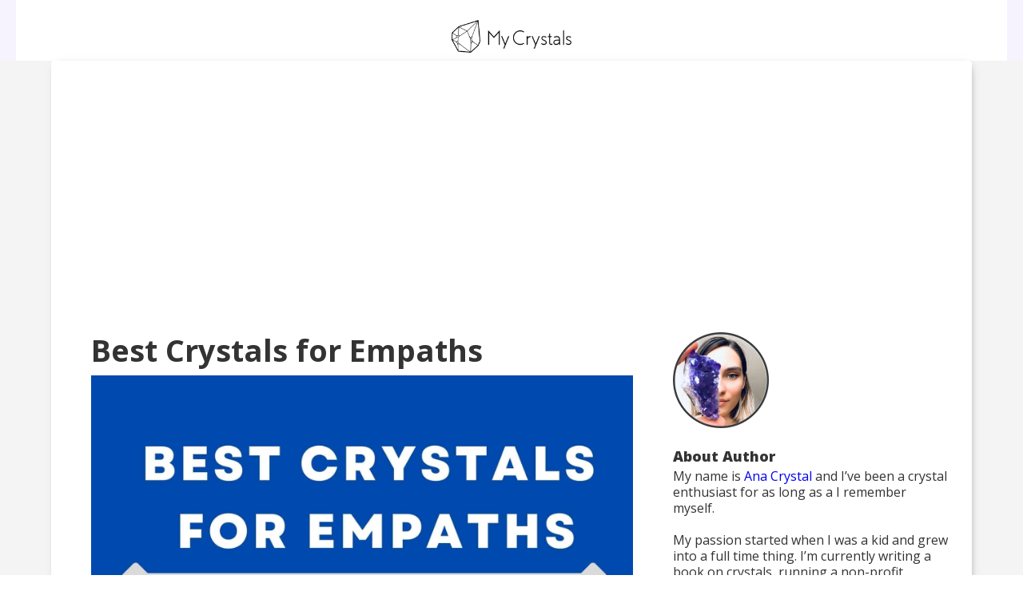

--- FILE ---
content_type: text/html
request_url: https://www.mycrystals.com/use/best-crystals-for-empaths
body_size: 17865
content:
<!DOCTYPE html><!-- Last Published: Sat Nov 30 2024 04:56:51 GMT+0000 (Coordinated Universal Time) --><html data-wf-domain="www.mycrystals.com" data-wf-page="5dfc546eda2ac84fa76744f5" data-wf-site="5b621fd7945a182491ae951b" data-wf-collection="5dfc546eda2ac87e296744f4" data-wf-item-slug="best-crystals-for-empaths"><head><meta charset="utf-8"/><title>Best Crystals for Empaths - The Complete Guide (2024)</title><meta content="Highly sensitive people may be aware of the fact that they can absorb the energies of their environment and those around them. The crystals for empaths can help to ground these emotional energies so that the empathic person can stay centered and positive." name="description"/><meta content="Best Crystals for Empaths - The Complete Guide (2024)" property="og:title"/><meta content="Highly sensitive people may be aware of the fact that they can absorb the energies of their environment and those around them. The crystals for empaths can help to ground these emotional energies so that the empathic person can stay centered and positive." property="og:description"/><meta content="https://cdn.prod.website-files.com/5bd00156d8493f4a7e7f4057/612f0b193210ce4fa64f034c_Crystals-for-Empaths-min.jpeg" property="og:image"/><meta content="Best Crystals for Empaths - The Complete Guide (2024)" property="twitter:title"/><meta content="Highly sensitive people may be aware of the fact that they can absorb the energies of their environment and those around them. The crystals for empaths can help to ground these emotional energies so that the empathic person can stay centered and positive." property="twitter:description"/><meta content="https://cdn.prod.website-files.com/5bd00156d8493f4a7e7f4057/612f0b193210ce4fa64f034c_Crystals-for-Empaths-min.jpeg" property="twitter:image"/><meta property="og:type" content="website"/><meta content="summary_large_image" name="twitter:card"/><meta content="width=device-width, initial-scale=1" name="viewport"/><link href="https://cdn.prod.website-files.com/5b621fd7945a182491ae951b/css/mycrystals.webflow.f526853cc.min.css" rel="stylesheet" type="text/css"/><link href="https://fonts.googleapis.com" rel="preconnect"/><link href="https://fonts.gstatic.com" rel="preconnect" crossorigin="anonymous"/><script src="https://ajax.googleapis.com/ajax/libs/webfont/1.6.26/webfont.js" type="text/javascript"></script><script type="text/javascript">WebFont.load({  google: {    families: ["PT Serif:400,400italic,700,700italic","Open Sans:300,300italic,400,400italic,600,600italic,700,700italic,800,800italic","PT Sans:400,400italic,700,700italic","Montserrat:100,100italic,200,200italic,300,300italic,400,400italic,500,500italic,600,600italic,700,700italic,800,800italic,900,900italic"]  }});</script><script type="text/javascript">!function(o,c){var n=c.documentElement,t=" w-mod-";n.className+=t+"js",("ontouchstart"in o||o.DocumentTouch&&c instanceof DocumentTouch)&&(n.className+=t+"touch")}(window,document);</script><link href="https://cdn.prod.website-files.com/5b621fd7945a182491ae951b/5c3be3c25c550c657d4cc06f_Grouplogo.png" rel="shortcut icon" type="image/x-icon"/><link href="https://cdn.prod.website-files.com/5b621fd7945a182491ae951b/5c3be37f081733e98d651d57_Group%202logo.png" rel="apple-touch-icon"/><script type="text/javascript">(function(i,s,o,g,r,a,m){i['GoogleAnalyticsObject']=r;i[r]=i[r]||function(){(i[r].q=i[r].q||[]).push(arguments)},i[r].l=1*new Date();a=s.createElement(o),m=s.getElementsByTagName(o)[0];a.async=1;a.src=g;m.parentNode.insertBefore(a,m)})(window,document,'script','https://www.google-analytics.com/analytics.js','ga');ga('create', 'UA-136328535-2', 'auto');ga('send', 'pageview');</script><style>
img { aspect-ratio: attr(width) / attr(height);}
</style>

<!-- Hotjar Tracking Code for http://mycrystals.com 
<script>
    (function(h,o,t,j,a,r){
        h.hj=h.hj||function(){(h.hj.q=h.hj.q||[]).push(arguments)};
        h._hjSettings={hjid:1240868,hjsv:6};
        a=o.getElementsByTagName('head')[0];
        r=o.createElement('script');r.async=1;
        r.src=t+h._hjSettings.hjid+j+h._hjSettings.hjsv;
        a.appendChild(r);
    })(window,document,'https://static.hotjar.com/c/hotjar-','.js?sv=');
</script>
-->
<!--<script data-ad-client="ca-pub-2339197280005429" async src="https://pagead2.googlesyndication.com/pagead/js/adsbygoogle.js"></script>-->



<!--
<script  async defer src="//www.ezojs.com/ezoic/sa.min.js"></script>
<script  async defer type="text/javascript">
var ezstandalone = ezstandalone || {};
ezstandalone.cmd = ezstandalone.cmd || [];
ezstandalone.cmd.push(function() {
ezstandalone.define(100,101,102,103,104,105,106,107,108,109,110);
ezstandalone.enable();
ezstandalone.display();
});
</script>


-->





<script type="text/javascript" async 
 src="https://static.klaviyo.com/onsite/js/klaviyo.js?company_id=VfEDu6"></script>




<!-- Google Tag Manager 
<script>(function(w,d,s,l,i){w[l]=w[l]||[];w[l].push({'gtm.start':
new Date().getTime(),event:'gtm.js'});var f=d.getElementsByTagName(s)[0],
j=d.createElement(s),dl=l!='dataLayer'?'&l='+l:'';j.async=true;j.src=
'https://www.googletagmanager.com/gtm.js?id='+i+dl;f.parentNode.insertBefore(j,f);
})(window,document,'script','dataLayer','GTM-MXFJ4M4');</script>
 End Google Tag Manager -->

<script type="text/javascript">window.__WEBFLOW_CURRENCY_SETTINGS = {"currencyCode":"USD","symbol":"$","decimal":".","fractionDigits":2,"group":",","template":"{{wf {\"path\":\"symbol\",\"type\":\"PlainText\"} }} {{wf {\"path\":\"amount\",\"type\":\"CommercePrice\"} }} {{wf {\"path\":\"currencyCode\",\"type\":\"PlainText\"} }}","hideDecimalForWholeNumbers":false};</script></head><body><div class="section-16"><a href="https://www.etsy.com/listing/1116817802/raw-amethyst-crystal-cluster-choose-your?utm_source=website&amp;utm_medium=banner&amp;utm_campaign=header-am-30" class="showcase-crystal w-inline-block"><div><div class="text-block-55">BUY AMETHYST - 30% SALE</div><img src="https://cdn.prod.website-files.com/5b621fd7945a182491ae951b/63180a620094ad0c132cac18_am-icon.png" loading="lazy" width="40" alt="" class="crystal-icon"/><div class="text-block-56">USE &quot;<strong>AME30</strong>&quot; COUPON<strong></strong></div></div><div></div></a><div class="div-block-55"><img src="https://cdn.prod.website-files.com/5b621fd7945a182491ae951b/61d9bcae95d9afef7a907b9d_logo.png" loading="lazy" sizes="(max-width: 479px) 63vw, 150px" srcset="https://cdn.prod.website-files.com/5b621fd7945a182491ae951b/61d9bcae95d9afef7a907b9d_logo-p-500.png 500w, https://cdn.prod.website-files.com/5b621fd7945a182491ae951b/61d9bcae95d9afef7a907b9d_logo.png 561w" alt="" class="image-125"/><div data-collapse="medium" data-animation="default" data-duration="400" data-easing="ease" data-easing2="ease" role="banner" class="navbar-8 w-nav"><div class="w-container"><a href="/" class="w-nav-brand"><img src="https://cdn.prod.website-files.com/5b621fd7945a182491ae951b/61a46ae516bbd076767d8228_logo.svg" loading="lazy" alt="" width="200"/></a><div class="header-cta"><a href="https://www.mycrystals.com/box?utm_source=website&amp;utm_medium=header&amp;utm_campaign=button&amp;utm_id=mc-header" target="_blank" class="btn-red w-button">📦 ✨ Mystery Crystal Box</a></div><nav role="navigation" class="nav-menu-2 w-nav-menu"><div data-delay="0" data-hover="true" class="dropdown w-dropdown"><div class="dropdown-toggle-1 w-dropdown-toggle"><div class="icon black w-icon-dropdown-toggle"></div><div class="text-nav black">Crystals</div></div><nav class="w-dropdown-list"><a href="https://mycrystals.com/meaning/rose-quartz-meaning-and-healing-properties" target="_blank" class="dropdown-link w-dropdown-link">Rose Quartz</a><a href="https://mycrystals.com/meaning/amethyst-meaning-and-healing-properties" target="_blank" class="dropdown-link w-dropdown-link">Amethyst</a><a href="https://mycrystals.com/meaning/obsidian-meaning-and-healing-properties" target="_blank" class="dropdown-link w-dropdown-link">Obsidian</a><a href="https://mycrystals.com/meaning/labradorite-meaning-and-healing-properties" target="_blank" class="dropdown-link w-dropdown-link">Labradorite</a><a href="https://mycrystals.com/meaning/citrine-meaning-and-healing-properties" target="_blank" class="dropdown-link w-dropdown-link">Citrine</a><a href="https://www.mycrystals.com/meaning/clear-quartz-meaning-healing-properties-and-powers" target="_blank" class="dropdown-link w-dropdown-link">Clear Quartz</a></nav></div><div data-delay="0" data-hover="true" class="dropdown w-dropdown"><div class="dropdown-toggle-1 w-dropdown-toggle"><div class="icon black w-icon-dropdown-toggle"></div><div class="text-nav black">Uses</div></div><nav class="w-dropdown-list"><a href="https://www.mycrystals.com/use/best-crystals-for-weight-loss" target="_blank" class="dropdown-link w-dropdown-link">Weight Loss</a><a href="https://www.mycrystals.com/use/best-crystals-for-protection" target="_blank" class="dropdown-link w-dropdown-link">Protection</a><a href="https://www.mycrystals.com/use/best-crystals-for-fertility" target="_blank" class="dropdown-link w-dropdown-link">Fertility</a><a href="https://www.mycrystals.com/use/best-crystals-for-anxiety" target="_blank" class="dropdown-link w-dropdown-link">Anxiety</a></nav></div><div data-delay="0" data-hover="true" class="dropdown w-dropdown"><div class="dropdown-toggle-1 w-dropdown-toggle"><div class="icon black w-icon-dropdown-toggle"></div><div class="text-nav black">Crystal Shapes &amp; Types</div></div><nav class="w-dropdown-list"><a href="https://www.mycrystals.com/buy/crystal-pyramids-ultimate-guide-to-uses-and-healing-benefits" target="_blank" class="dropdown-link w-dropdown-link">Crystal Pyramids</a><a href="https://www.mycrystals.com/buy/worry-stones-benefits-and-how-to-use-them" target="_blank" class="dropdown-link w-dropdown-link">Crystal Worry Stones</a></nav></div></nav><div aria-label="menu" class="w-nav-button"><div class="w-icon-nav-menu"></div></div></div></div></div></div><div class="meaning-body"><div class="w-container"></div><div class="meaning-body-content"><div class="w-row"><div class="use-column-one w-col w-col-8"><h1>Best Crystals for Empaths</h1><img src="https://cdn.prod.website-files.com/5bd00156d8493f4a7e7f4057/612f0b193210ce4fa64f034c_Crystals-for-Empaths-min.jpeg" loading="lazy" alt="Best Crystals for Empaths" sizes="100vw" srcset="https://cdn.prod.website-files.com/5bd00156d8493f4a7e7f4057/612f0b193210ce4fa64f034c_Crystals-for-Empaths-min-p-800.jpeg 800w, https://cdn.prod.website-files.com/5bd00156d8493f4a7e7f4057/612f0b193210ce4fa64f034c_Crystals-for-Empaths-min-p-1080.jpeg 1080w, https://cdn.prod.website-files.com/5bd00156d8493f4a7e7f4057/612f0b193210ce4fa64f034c_Crystals-for-Empaths-min-p-1600.jpeg 1600w, https://cdn.prod.website-files.com/5bd00156d8493f4a7e7f4057/612f0b193210ce4fa64f034c_Crystals-for-Empaths-min-p-2000.jpeg 2000w, https://cdn.prod.website-files.com/5bd00156d8493f4a7e7f4057/612f0b193210ce4fa64f034c_Crystals-for-Empaths-min.jpeg 2240w"/><div class="w-richtext"><p>Highly sensitive people may be aware of the fact that they can absorb the energies of their environment and those around them. The crystals for empaths can help to ground these emotional energies so that the empathic person can stay centered and positive. Even very powerful empaths can use some of these gemstones to regulate their energy levels. The crystals for empaths also provide protection from negative energies when an empath is around other people or in highly-charged spaces.</p><p>Crystals are a vital part of metaphysical practice. Through metaphysical practices, crystals are used for divination, healing, and protection. The natural nature of these products makes them capable of helping to balance an empath&#x27;s energy levels. Crystals can also help block or release energy, which is helpful for those who are sensitive to others. Every crystal has its own unique energy.</p><p><br/></p><p>Crystals have the ability to bring life-force energy into a person&#x27;s body. These physical properties of crystals are very helpful in allowing a person to take their health and well-being seriously, which is important for those going through challenging times. There are many types of crystals that can be beneficial for empaths. In this article, we talk about some of the<strong> best crystals for empaths</strong> to have in their possession.</p><p><br/></p><h2><strong>1. Black Tourmaline</strong><br/></h2><ul role="list"><li><strong>Colour</strong>: Black</li><li><strong>Chakra</strong>: Root</li><li><strong>Source</strong>: Brazil, Zimbabwe, Australia, USA, Africa, Pakistan, Sri Lanka</li></ul><p><br/></p><figure class="w-richtext-align-center w-richtext-figure-type-image"><div><img src="https://cdn.prod.website-files.com/5bd00156d8493f4a7e7f4057/612f07273c7a343ebcd6b21e_qDVtNYIMz0CRNTZBJOcZp9RpBEoOMiXp7YJe6np1f94VCujLNyJyj7bpem_TFjuIbRL0xBBk332MwqlWKLQKjdHgsNfhgF_d1Di8I-wK67IepWIcdcBHPFeZkFRbqYBbGjnpmNrW%3Ds0.jpeg" alt=""/></div><figcaption><a href="https://www.madagascandirect.com/uploads/products/black-tourmaline-pebble-23.jpeg">Source</a></figcaption></figure><p><br/></p><p><br/></p><p>The black tourmaline crystal is known as the Swiss Army knife of crystals. One of the things that make Black Tourmaline a good crystal for empaths is that it is grounding. It helps to keep an empath from feeling overwhelmed. It is also useful as a shielding stone. If used during meditation, it can help protect the empathic person from feeling the energy of others.</p><p><br/></p><p>It&#x27;s an absolute must in every healer&#x27;s toolkit and is especially useful to those passionate about healing others as this powerful protection stone works on all levels such as physical, mental, emotional, and spiritual and protects against negative energy.</p><p><br/></p><p>If you&#x27;re a highly sensitive person or you place your trust in others too easily, Black Tourmaline will help you to realize when negative people are no longer a good fit for your life or when it&#x27;s time for them to leave it altogether.</p><p>‍</p><h2><strong>2. Amethyst </strong></h2><p><br/></p><ul role="list"><li><strong>Colour</strong>: Purple</li><li><strong>Chakra</strong>: Crown</li><li><strong>Source</strong>: USA, Uruguay, Brazil, Mexico, Africa, India</li></ul><p><br/></p><figure class="w-richtext-align-center w-richtext-figure-type-image"><div><img src="https://cdn.prod.website-files.com/5bd00156d8493f4a7e7f4057/612f0727ea231a42083f58bc_Ab3KTSykCofCrlYr2vLcuB_OaOUN7l4kYiA_Z02P0-ezfhDO4Ob5ChaGe35FnU5nX1hGK3tHa1eCzpcSU5DJoh764FQ0bpliTfKJPTGTwcWy_XrAXjB4hXMtvUGBiftmtvTkWOgv%3Ds0.jpeg" alt=""/></div><figcaption><a href="https://meanings.crystalsandjewelry.com/wp-content/uploads/2019/03/Amethyst-1-758x541.jpg">Source</a></figcaption></figure><p>‍<br/></p><p>Amethyst is a powerful crystal for empaths because it helps with clarity and purifies the mind and body. Amethyst can help them be in tune with their own body by helping them be aware of the levels of energy they have. Amethyst can be used to encourage wisdom by both empaths and non-empaths alike.</p><p><br/></p><p>Another good thing about Amethyst is that it helps empaths protect themselves from psychic attacks. If an empath feels overwhelmed, Amethyst will provide them with emotional protection by giving them inner strength while protecting them on multiple levels. Just having this crystal around you will make you feel like a shield of light is protecting you.</p><p><br/></p><p>Amethyst can promote creativity, and it has a calming effect which is helpful for empaths that are easily overwhelmed. It is used during meditation and provides users protection against the energy of others.</p><p>‍</p><h2><strong>3. Hematite</strong></h2><p><br/></p><ul role="list"><li><strong>Colour</strong>: Black</li><li><strong>Chakra</strong>: Root</li><li><strong>Source</strong>: Africa, Australia, Russia, India, USA</li></ul><p><br/></p><figure class="w-richtext-align-center w-richtext-figure-type-image"><div><img src="https://cdn.prod.website-files.com/5bd00156d8493f4a7e7f4057/612f07271e110b2b490c1bac_ZlxX8HXdrAdtlf4nEEcmhxebA7tEon_PegUsdM-VfzgmByGwsKUvcpdVsDSRrAlrt_nXRgxU1QZ8VKDSL4hNhOppHSlSkDczWUHGGI21T7kBEKNYzCeskmbXXfejtkkyiyBW7Yxa%3Ds0.jpeg" alt=""/></div><figcaption><a href="https://thumbs.dreamstime.com/b/unique-bright-shiny-metallic-gray-hematite-formation-utah-isolated-white-unique-bright-shiny-metallic-gray-135829459.jpg">Source</a></figcaption></figure><p>‍<br/></p><p>Hematite is an excellent crystal for empaths because it acts as a grounding agent during meditation. It increases feelings of security and lessens negative energy. For those who like to use crystals during meditations, hematite will help you enter the state that you want more quickly.</p><p><br/></p><p>Hematite is also great for protecting an empath from other people&#x27;s thoughts and emotions. When any psychic attack occurs against an empath, the hematite can help by absorbing the dark energy around them.    </p><p><br/></p><p>Another thing that makes hematite a good stone for empaths is its ability to send out strong vibrations. People who are sensitive to energy can often feel the vibrations of different stones and crystals. This vibration, which is called crystal love energy, is an excellent source of protection for empaths against negative emotions.</p><p>‍</p><h2><strong>4. Malachite </strong></h2><p><br/></p><ul role="list"><li><strong>Colour</strong>: Green</li><li><strong>Chakra</strong>: Heart</li><li><strong>Source</strong>: Africa, Russia, Brazil, USA</li></ul><figure class="w-richtext-align-center w-richtext-figure-type-image"><div><img src="https://cdn.prod.website-files.com/5bd00156d8493f4a7e7f4057/612f07277114a27c5e5b8c38_cHCYNdM5ECej3RmIE4rIIBu_pUodvDaHBAGiQMkpTLOaWsxV-301Vd8j7paJzBy1-O3G8393OV56NR_-q6sws-ya3hQjPG7gj2vargcYuq5n5HtHKwiUrj3qrqSmRSi_EQFunpLB%3Ds0.jpeg" alt=""/></div><figcaption><a href="https://www.inovasis.net/wp-content/uploads/2020/11/malachite-pierre-plate-galet.jpg">Source</a></figcaption></figure><p><br/></p><p>Malachite is one of the most well-known crystals for empaths. The stone has been around for centuries, and even today, it&#x27;s still known as a powerful stone.   </p><p><br/></p><p>This crystal helps to open chakras that may be closed or blocked due to negative energy. It does this while sending out positive vibrations that work as a spiritual cleanser by removing psychic smog. If an empath spends time with malachite on a regular basis, they may feel better able to sense the emotions of others. This will allow them to protect themselves from possible psychic attacks as well as being more selective about who they spend their time with.</p><p><br/></p><p>Malachite is helpful for empaths because it helps with letting go of things that no longer serve you to make way for new experiences. Whether the thing holding you back is an addiction, a negative belief, or even an unhealthy relationship, malachite can help you let go and move on to something better.</p><p>‍</p><h2><strong>5. Rose Quartz </strong></h2><p><br/></p><ul role="list"><li><strong>Colour</strong>: Pink</li><li><strong>Chakra</strong>: Heart</li><li><strong>Source</strong>: Brazil, India, Madagascar, USA</li></ul><p><br/></p><figure class="w-richtext-align-center w-richtext-figure-type-image"><div><img src="https://cdn.prod.website-files.com/5bd00156d8493f4a7e7f4057/612f072798dbee1ce655b391_e05kyvc1VYG1BJ_YUPnI6ebB9EibyH514W08DV9Zm40n4AEUSSmK7h4Q2KXVAFFKC_lIyUyG5OepfncCvUAH79_VrOttsEdaFVxCLrtoR0c1vlaU-ZG5w4GO3WvOYziCwEJUBzUz%3Ds0.jpeg" alt=""/></div><figcaption><a href="https://cdn.shopify.com/s/files/1/0080/8330/8655/products/AIIR_Rose_Quartz_Crystal_Point.jpg?v=1594827433">Source</a></figcaption></figure><p><br/></p><p>Rose quartz can be used to help empaths lower feelings of negativity by replacing them with peace, calm, and love. It is often referred to as &quot;The Love Stone&quot; because it embodies unconditional love and infinite peace. It will bring down any negativity in the user and replace them with peace, calm, and love. It has a soothing quality that is perfect when you need to feel connected back to your emotions without overwhelming yourself.</p><p><br/></p><p>Roses have long symbolized love and passion, which can be great qualities for empaths who want more connection in their relationships. Just having rose quartz on your person or around you will make you want to reach out to others and embrace life again!</p><p><br/></p><p>The energies of this stone also bring healing powers into your life. If something, in particular, has made you sad or hurt, holding your rose quartz stone might help remove these negative feelings. If you have become disconnected from your family or friends, rose quartz stone can help you feel more of that connection.</p><p>‍</p><h2><strong>6. Lapis Lazuli </strong></h2><p><br/></p><ul role="list"><li><strong>Colour</strong>: Blue</li><li><strong>Chakra</strong>: Third Eye or Brow</li><li><strong>Source</strong>: Afghanistan, Argentina, Chile, Russia, USA</li></ul><p><br/></p><figure class="w-richtext-align-center w-richtext-figure-type-image"><div><img src="https://cdn.prod.website-files.com/5bd00156d8493f4a7e7f4057/612f07273fb46e441ccc4f5a_DQ0a5Peni2hxflgx62NKlUnE5AmN-zkZWNaUuO6fn0Unzha0LnVdqgJibKpekg2PybRgBILPSbpOJSJzkpAcg0swtfYAHq3Q3iGuRR5XRvKCSQ31SsF5aYw3PikHaZKSRQllnD42%3Ds0.jpeg" alt=""/></div><figcaption><a href="https://www.madagascandirect.com/uploads/products/lapis-lazuli-freeform-101.jpeg">Source</a></figcaption></figure><p>‍<br/></p><p>Lapis lazuli is a powerful stone that can help empaths better connect with the world and unleash their abilities. It helps them to feel more confident in themselves and also helps bring harmony into their lives.</p><p>Lapis lazuli is one of the best stones for communicating with spirit guides and loved ones who have passed on. It can help open up a person&#x27;s psychic abilities to contact these special people effortlessly. It can also clear blocks in your spiritual path to better connect you with your life purpose and higher self. </p><p><br/></p><p>If you are having trouble seeing any results from meditation, using lapis lazuli as a tool might help open up your inner eye more, which will make it easier to focus during meditation sessions. Lapis will be very helpful for empaths who feel like their senses are out of whack or that they feel overwhelmed by other&#x27;s emotions.</p><p>‍</p><h2><strong>7. Fluorite</strong></h2><p><br/></p><ul role="list"><li><strong>Colour</strong>: Various</li><li><strong>Chakra</strong>: Varies</li><li><strong>Source</strong>: USA, Canada, Mexico, England</li></ul><p><br/></p><figure class="w-richtext-align-center w-richtext-figure-type-image"><div><img src="https://cdn.prod.website-files.com/5bd00156d8493f4a7e7f4057/612f072777c6dc6b4287b880_67PSKMMnTZ08MWOxvNGyOZrXM_zRKA_KVmaz8QqAKv1DoTiPJ_4wymKG_qF66RtWOgdVmCZz-m3tdxgxJHbi1DndnSJfzJbVjBHFecZcVedhHb7y68CgvOHhEAULsCvAg3o_zJOW%3Ds0.jpeg" alt=""/></div><figcaption><a href="https://www.minerals-kingdom.com/wp-content/uploads/2019/07/fluorite-stone-700x480.jpg">Source</a></figcaption></figure><p>‍<br/></p><p>Fluorite is a great stone to have around when you care about the people in your life. The energies of this crystal can help an empath juggle many tasks at once without getting overwhelmed or burnt out. You may feel like you are constantly on the go and never have enough hours in the day to get everything done as well as you would like; using fluorite could help solve that problem for you.</p><p><br/></p><p>You will be able to find what things you should prioritize so that it helps lead you down a path of better success. It can also enhance creativity, allowing you to come up with ideas and methods for keeping yourself balanced, happy, and healthy. It will significantly reduce the workload on your mental and physical health, which will result in a more relaxed and peaceful state of mind.</p><p><br/></p><p>It will also protect you from psychic attacks directed at you when going about your daily business so you can stay safe and grounded to prevent any negative energies from entering your being. It removes negative energies, which is perfect for empaths who constantly absorb these emotions into their bodies.</p><p>‍</p><h2><strong>8. Black Obsidian</strong></h2><p><br/></p><ul role="list"><li><strong>Colour</strong>: Black</li><li><strong>Chakra</strong>: Root (1st)</li><li><strong>Source</strong>: USA, Canada, Mexico, Iceland, Russia</li></ul><figure class="w-richtext-align-center w-richtext-figure-type-image"><div><img src="https://cdn.prod.website-files.com/5bd00156d8493f4a7e7f4057/612f07273210ce6b104ee3a5_hrqqaaOw9WrsfuqwqvW0lZqSx8_QeSp5VWXdg2NYDyBY3ChAsfu7aVNXPUHcEl7XXT-vCDQw7aCbduTPctqpYyW51FyFcIoqx6_51ihjZUwAMjrak_h9BAygKeJin4yYYOEnkcWh%3Ds0.jpeg" alt=""/></div><figcaption><a href="https://i.ebayimg.com/images/g/zvkAAOSwZoVeRZ0k/s-l640.jpg">Source</a></figcaption></figure><p>‍<br/></p><p>Black Obsidian is good for empaths as it will help them remove anything holding them back and keeping them from living their lives to the fullest. It includes all negative thoughts, feelings, and emotions, which can cause an empath many problems. Black Obsidian is a great stone to have when you need to let go of things weighing you down. It can help you detach from the pain or suffering of your past and give you more freedom and strength to move on.</p><p><br/></p><p>If there is someone in your life who constantly tries to bring up painful memories for no reason at all, this stone might be able to protect you from their attempts by pushing away their negative energy. It doesn&#x27;t allow other people to manipulate you, which is a great way to find more inner strength.</p><p><br/></p><p>If negative emotions keep bubbling up within your mind despite how hard you try to let them go, the black obsidian stone could help ground these energies so they do not affect your mood or mental state. It gives empaths an incredible sense of calm and serenity that will allow them to handle difficult situations easily.  </p><p>‍</p><h2><strong>9. Lepidolite </strong></h2><p><br/></p><ul role="list"><li><strong>Colour</strong>: Pink</li><li><strong>Chakra</strong>: Heart (4th)</li><li><strong>Source</strong>: Russia, USA, Australia</li></ul><figure class="w-richtext-align-center w-richtext-figure-type-image"><div><img src="https://cdn.prod.website-files.com/5bd00156d8493f4a7e7f4057/612f072775b76ee1984fa03b_P9V0P1F4Oc0aTmPyZwurnlSm-GJ-Uaej9OyNkYewvFpYbLV13fKSbK25D8KNYSUnAuiSj43n2FjzmPfKm_ApE4P0jdgPe7wo0TgNPJ6QL8ka47HnrYCDLY4MgOh-F-pjLNQsqZpC%3Ds0.jpeg" alt=""/></div><figcaption><a href="https://www.crystal-life.com/wp-content/uploads/Stones/specimens/108186-lepidolite-pieces.jpg">Source</a><br/></figcaption></figure><p><br/></p><p>Lepidolite is a useful crystal for empaths because it can help protect the physical heart from other people&#x27;s negative energy and psychic attacks. If you are constantly feeling drained, depressed, or sad for no apparent reason, it could be due to your heart chakra being affected by another person&#x27;s energies which is not good for your overall health. It can help you get rid of bad vibes that make it hard for you to feel good about yourself or your life.</p><p><br/></p><p>If there is someone in your life who brings nothing but negative thoughts and feelings into the atmosphere around you, this stone might be able to help protect you from their toxic energies. This stone can also be very helpful for those going through a difficult time such as depression, anxiety, or other mental health conditions.</p><p><br/></p><p>Lepidolite can enhance your emotional state, making it easier for you to remain calm and find happiness within yourself or by helping others. It will also protect the mind from absorbing any negative thoughts, so you never have to worry about feeling low again.</p><p>‍</p><h2><strong>10. Smoky quartz</strong></h2><p><br/></p><ul role="list"><li><strong>Colour</strong>: Brown-grey, black</li><li><strong>Chakra</strong>: Root (1st)</li><li><strong>Source</strong>: Brazil, Madagascar, USA</li></ul><figure class="w-richtext-align-center w-richtext-figure-type-image"><div><img src="https://cdn.prod.website-files.com/5bd00156d8493f4a7e7f4057/612f07277114a2b3d95b8c39_2gvEJgoBA2i9b2ftVVfDuyw7-54Jl15o4bSAQGGATwYUYnveFauJb8XYfR6dBJDGhnjNEH2QWyCczWWsARHWLsBb8I8VmZoYRQpv1srxId18tMTR_rYYjYhtVPtp6iXbbJuRoZLd%3Ds0.jpeg" alt=""/></div><figcaption><a href="https://cdn.shopify.com/s/files/1/0080/8330/8655/products/AIIR_Smoky_Quartz_Crystal_Point_1000x.jpg?v=1607544256">Source</a></figcaption></figure><p>‍<br/></p><p>Smoky quartz is a great stone for empaths because it emits very strong vibrations that can help protect the root chakra, responsible for our sense of grounding and connection to the physical world. It is the most important chakra when it comes to keeping yourself balanced, healthy, and happy.</p><p><br/></p><p>If you feel overwhelmed with emotions or thoughts that make it hard for you to get back on your feet, smoky quartz can help ground these energies so they do not affect your physical body too much. It will put a stop to any negative thoughts that would have otherwise dragged you down below and allow you to be more optimistic about life.</p><p><br/></p><p>Smoky quartz has strong protective features. Not only can it protect empaths from absorbing negative emotions into their bodies, but this stone gives off very powerful vibrations, which can greatly reduce the number of people who try to take advantage of your kind nature.</p><h2><strong>How to Use Crystals for Empaths </strong></h2><p><br/></p><p>After you buy these crystals, you can put them in a bowl of saltwater overnight. The procedure is known as cleansing, and it allows the stone to absorb positive energy from the environment around it, which will then be transmitted to you.</p><p><br/></p><p>You can also place your crystals near a lit candle or some incense for 15 minutes; this will help clear any negative energy exposed to and make sure that only positive vibes are transferred into your body. Every crystal has its unique purpose, so before using one, you must find out what that purpose is, but if you want an easy way to figure this out, just look up what each chakra represents.  </p><p><br/></p><p>The best way to do this is by wearing a piece of jewelry that has the crystal attached to it, but if that seems too much for you, then just hold them in your hands or place them under your pillow at night before you go to sleep.</p><h2><strong>Summary</strong></h2><p>Crystals for empaths are a great and safe way to protect yourself from other people&#x27;s energies. They can help you feel balanced, healthy, and light-hearted, but it is important to note that they do not work overnight. If you have been feeling down or sad for a prolonged time, it will take some effort on your part before you start noticing any changes in your mood, so please keep that in mind when going through tough times. It will be worth the wait as soon as you start seeing positive results!</p><p><br/></p></div></div><div class="w-col w-col-4"><div class="about-author-block"><img src="https://cdn.prod.website-files.com/5b621fd7945a182491ae951b/619c507ad4bd675e338d6c9d_author-min.jpg" loading="lazy" width="238" alt="" class="author-img"/><div class="text-block-54">About Author</div><div>My name is <a href="https://instagram.com/ana.mycrystals" target="_blank" class="link-17">Ana Crystal</a> and I’ve been a crystal enthusiast for as long as a I remember myself. <br/><br/>My passion started when I was a kid and grew into a full time thing. I’m currently writing a book on crystals, running a non-profit initiative to help ethical sourcing of crystals and helping out local miner communities.</div></div><div class="w-embed"><div id="ezoic-pub-ad-placeholder-101"></div>
<div id="ezoic-pub-ad-placeholder-102"></div>
<div id="ezoic-pub-ad-placeholder-105"></div></div></div></div></div></div><div class="section-featured"><div class="container-14 w-container"><h1 class="heading-main-45">Featured Products</h1><div class="text-subtitle">Our most popular products that everyone needs in their lives</div><div class="w-dyn-list"><div role="list" class="w-dyn-items"><div role="listitem" class="collection-item-9 w-dyn-item"><a href="/buy/worry-stones-benefits-and-how-to-use-them" class="featured-items-block w-inline-block"><div class="div-block-68"><img alt="" src="https://cdn.prod.website-files.com/5bd00156d8493f4a7e7f4057/6168e8fc3a67e6148a04e1f0_worry-stones-guide-min.jpg" loading="lazy"/><div class="text-block-50">Worry Stones</div></div></a></div><div role="listitem" class="collection-item-9 w-dyn-item"><a href="/buy/tumbled-stones" class="featured-items-block w-inline-block"><div class="div-block-68"><img alt="" src="https://cdn.prod.website-files.com/5bd00156d8493f4a7e7f4057/6152382d4dbc34b0db9191d5_tumbled-stones-guide-min.jpg" loading="lazy" sizes="(max-width: 479px) 22vw, (max-width: 767px) 24vw, (max-width: 991px) 172.90625px, 223.25px" srcset="https://cdn.prod.website-files.com/5bd00156d8493f4a7e7f4057/6152382d4dbc34b0db9191d5_tumbled-stones-guide-min-p-500.jpeg 500w, https://cdn.prod.website-files.com/5bd00156d8493f4a7e7f4057/6152382d4dbc34b0db9191d5_tumbled-stones-guide-min-p-800.jpeg 800w, https://cdn.prod.website-files.com/5bd00156d8493f4a7e7f4057/6152382d4dbc34b0db9191d5_tumbled-stones-guide-min.jpg 1000w"/><div class="text-block-50">Tumbled Stones</div></div></a></div><div role="listitem" class="collection-item-9 w-dyn-item"><a href="/buy/raw-crystals-uses-healing-benefits-properties" class="featured-items-block w-inline-block"><div class="div-block-68"><img alt="" src="https://cdn.prod.website-files.com/5bd00156d8493f4a7e7f4057/6129544f101af9f044f904f3_raw-crystals-guide-min.jpg" loading="lazy" sizes="(max-width: 479px) 22vw, (max-width: 767px) 24vw, (max-width: 991px) 172.90625px, 223.25px" srcset="https://cdn.prod.website-files.com/5bd00156d8493f4a7e7f4057/6129544f101af9f044f904f3_raw-crystals-guide-min-p-500.jpeg 500w, https://cdn.prod.website-files.com/5bd00156d8493f4a7e7f4057/6129544f101af9f044f904f3_raw-crystals-guide-min.jpg 1000w"/><div class="text-block-50">Raw Crystals</div></div></a></div><div role="listitem" class="collection-item-9 w-dyn-item"><a href="/buy/crystal-wands-uses-benefits-properties" class="featured-items-block w-inline-block"><div class="div-block-68"><img alt="" src="https://cdn.prod.website-files.com/5bd00156d8493f4a7e7f4057/6138178328febc814ea47534_crystal-wands-guide-min.jpg" loading="lazy" sizes="(max-width: 479px) 22vw, (max-width: 767px) 24vw, (max-width: 991px) 172.90625px, 223.25px" srcset="https://cdn.prod.website-files.com/5bd00156d8493f4a7e7f4057/6138178328febc814ea47534_crystal-wands-guide-min-p-800.jpeg 800w, https://cdn.prod.website-files.com/5bd00156d8493f4a7e7f4057/6138178328febc814ea47534_crystal-wands-guide-min.jpg 1000w"/><div class="text-block-50">Crystal Wands</div></div></a></div><div role="listitem" class="collection-item-9 w-dyn-item"><a href="/buy/crystal-sphere" class="featured-items-block w-inline-block"><div class="div-block-68"><img alt="" src="https://cdn.prod.website-files.com/5bd00156d8493f4a7e7f4057/6140304b1bcc371b6b807df1_crystal-sphere-guide-min.jpg" loading="lazy" sizes="(max-width: 479px) 22vw, (max-width: 767px) 24vw, (max-width: 991px) 172.90625px, 223.25px" srcset="https://cdn.prod.website-files.com/5bd00156d8493f4a7e7f4057/6140304b1bcc371b6b807df1_crystal-sphere-guide-min-p-800.jpeg 800w, https://cdn.prod.website-files.com/5bd00156d8493f4a7e7f4057/6140304b1bcc371b6b807df1_crystal-sphere-guide-min.jpg 1000w"/><div class="text-block-50">Crystal Sphere</div></div></a></div><div role="listitem" class="collection-item-9 w-dyn-item"><a href="/buy/crystal-pyramids-ultimate-guide-to-uses-and-healing-benefits" class="featured-items-block w-inline-block"><div class="div-block-68"><img alt="" src="https://cdn.prod.website-files.com/5bd00156d8493f4a7e7f4057/6168e87775367a274cfd0f64_crystal-pyramid-guide-min.jpg" loading="lazy"/><div class="text-block-50">Crystal Pyramids</div></div></a></div><div role="listitem" class="collection-item-9 w-dyn-item"><a href="/buy/crystal-points-and-crystal-towers" class="featured-items-block w-inline-block"><div class="div-block-68"><img alt="" src="https://cdn.prod.website-files.com/5bd00156d8493f4a7e7f4057/6132b785305bd81a855d11eb_crystal-points-towers-guide-min.jpg" loading="lazy" sizes="(max-width: 479px) 22vw, (max-width: 767px) 24vw, (max-width: 991px) 172.90625px, 223.25px" srcset="https://cdn.prod.website-files.com/5bd00156d8493f4a7e7f4057/6132b785305bd81a855d11eb_crystal-points-towers-guide-min-p-500.jpeg 500w, https://cdn.prod.website-files.com/5bd00156d8493f4a7e7f4057/6132b785305bd81a855d11eb_crystal-points-towers-guide-min-p-800.jpeg 800w, https://cdn.prod.website-files.com/5bd00156d8493f4a7e7f4057/6132b785305bd81a855d11eb_crystal-points-towers-guide-min.jpg 1000w"/><div class="text-block-50">Crystal Points and Towers</div></div></a></div><div role="listitem" class="collection-item-9 w-dyn-item"><a href="/buy/crystal-heart" class="featured-items-block w-inline-block"><div class="div-block-68"><img alt="" src="https://cdn.prod.website-files.com/5bd00156d8493f4a7e7f4057/61678b95587c6373ec290ebc_crystal-heart-guide-full-min.jpg" loading="lazy" sizes="(max-width: 479px) 22vw, (max-width: 767px) 24vw, (max-width: 991px) 172.90625px, 223.25px" srcset="https://cdn.prod.website-files.com/5bd00156d8493f4a7e7f4057/61678b95587c6373ec290ebc_crystal-heart-guide-full-min-p-500.jpeg 500w, https://cdn.prod.website-files.com/5bd00156d8493f4a7e7f4057/61678b95587c6373ec290ebc_crystal-heart-guide-full-min-p-800.jpeg 800w, https://cdn.prod.website-files.com/5bd00156d8493f4a7e7f4057/61678b95587c6373ec290ebc_crystal-heart-guide-full-min.jpg 1000w"/><div class="text-block-50">Crystal Heart</div></div></a></div><div role="listitem" class="collection-item-9 w-dyn-item"><a href="/buy/crystal-geode" class="featured-items-block w-inline-block"><div class="div-block-68"><img alt="" src="https://cdn.prod.website-files.com/5bd00156d8493f4a7e7f4057/614a17cff377c01331c9cbd1_crystal-geode-guide-min.jpg" loading="lazy" sizes="(max-width: 479px) 22vw, (max-width: 767px) 24vw, (max-width: 991px) 172.90625px, 223.25px" srcset="https://cdn.prod.website-files.com/5bd00156d8493f4a7e7f4057/614a17cff377c01331c9cbd1_crystal-geode-guide-min-p-500.jpeg 500w, https://cdn.prod.website-files.com/5bd00156d8493f4a7e7f4057/614a17cff377c01331c9cbd1_crystal-geode-guide-min-p-800.jpeg 800w, https://cdn.prod.website-files.com/5bd00156d8493f4a7e7f4057/614a17cff377c01331c9cbd1_crystal-geode-guide-min.jpg 1000w"/><div class="text-block-50">Crystal Geode</div></div></a></div><div role="listitem" class="collection-item-9 w-dyn-item"><a href="/buy/crystal-egg" class="featured-items-block w-inline-block"><div class="div-block-68"><img alt="" src="https://cdn.prod.website-files.com/5bd00156d8493f4a7e7f4057/615e0c209022edf3054109a3_crystal-eggs-guide-min.jpg" loading="lazy"/><div class="text-block-50">Crystal Egg</div></div></a></div></div></div></div><div class="w-container"><div class="w-embed"><div id="shop-category" section-id="36314221"> </div></div><div></div></div></div><div class="subscribe-section"><div class="container-18 w-container"><h1 class="heading-white-middl">Join our Magical Mailing List</h1><div class="text-block-style">Receive our monthly newsletter with special offers and new items</div><div class="div-block-69"><div class="w-embed"><div class="klaviyo-form-XNcWaa"></div></div></div><div class="form-block w-form"><form id="email-form" name="email-form" data-name="Email Form" method="get" data-wf-page-id="5dfc546eda2ac84fa76744f5" data-wf-element-id="582c62d8-74ec-2b3e-2a92-695829643ae0"><div class="columns-7 w-row"><div class="column-12 w-clearfix w-col w-col-7"><input class="text-field w-input" maxlength="256" name="name-2" data-name="Name 2" placeholder="Email" type="email" id="name-2"/></div><div class="column-21 w-clearfix w-col w-col-5"><input type="submit" data-wait="Please wait..." class="submit-button w-button" value="Submit"/></div></div><div class="div-block-49"><div data-sitekey="6Lfg6MgUAAAAALT8e3XzQnPS3ImPyE8NWe8RNnRv" class="w-form-formrecaptcha recaptcha g-recaptcha g-recaptcha-error g-recaptcha-disabled"></div></div></form><div class="success-message w-form-done"><div>Thank you! Your submission has been received!</div></div><div class="error-message w-form-fail"><div>Oops! Something went wrong while submitting the form.</div></div></div></div></div><div class="bottom--navigation"><div class="columns-9 w-row"><div class="column-22 w-col w-col-2"><a href="#" class="link-block-14 w-inline-block"><img src="https://cdn.prod.website-files.com/5b621fd7945a182491ae951b/5c327529cb585fa99046a945_Group%2040.png" alt=""/></a></div><div class="w-col w-col-10"><div class="columns-16 w-row"><div class="w-col w-col-6"><div class="w-row"><div class="column-13 w-col w-col-6"><ul role="list" class="unordered-list-2 w-list-unstyled"><li><a href="https://shop.mycrystals.com/collections/crystals" class="link-block-8 w-inline-block"><div class="text-block-18">Crystals</div></a><div class="w-dyn-list"><div role="list" class="w-dyn-items"><div role="listitem" class="w-dyn-item"><a href="/meaning/tanzanite-the-one-of-a-kind-gemstone-found-only-in-tanzania" target="_blank" class="footer-links">Tanzanite: The One-of-a-Kind Gemstone Found Only in Tanzania</a></div><div role="listitem" class="w-dyn-item"><a href="/meaning/musgravite-the-ultra-rare-gemstone-and-its-alluring-mystique" target="_blank" class="footer-links"> Musgravite: The Ultra-Rare Gemstone and Its Alluring Mystique</a></div><div role="listitem" class="w-dyn-item"><a href="/meaning/benitoite-californias-state-gem" target="_blank" class="footer-links">Benitoite: California&#x27;s State Gem </a></div><div role="listitem" class="w-dyn-item"><a href="/meaning/alexandrite-the-gem-of-transformation" target="_blank" class="footer-links"> Alexandrite: The Gem of Transformation</a></div><div role="listitem" class="w-dyn-item"><a href="/meaning/jadeite-a-gemstone-steeped-in-beauty-rarity-and-cultural-significance" target="_blank" class="footer-links">Jadeite: A Gemstone Steeped in Beauty, Rarity, and Cultural Significance</a></div><div role="listitem" class="w-dyn-item"><a href="/meaning/the-allure-of-red-diamonds-a-glimpse-into-earths-rarest-treasure" target="_blank" class="footer-links">The Allure of Red Diamonds: A Glimpse into Earth&#x27;s Rarest Treasure</a></div><div role="listitem" class="w-dyn-item"><a href="/meaning/why-grandidierite-stands-apart-as-the-crown-jewel-of-rare-gemstones" target="_blank" class="footer-links"> Why Grandidierite Stands Apart as the Crown Jewel of Rare Gemstones</a></div><div role="listitem" class="w-dyn-item"><a href="/meaning/poudretteite-meaning" target="_blank" class="footer-links">Poudretteite Meaning</a></div><div role="listitem" class="w-dyn-item"><a href="/meaning/taaffeite-a-rare-gemstone-with-a-remarkable-history" target="_blank" class="footer-links">Taaffeite: A Rare Gemstone with a Remarkable History</a></div><div role="listitem" class="w-dyn-item"><a href="/meaning/painite-the-rarest-mineral-on-earth-and-its-astonishing-story" target="_blank" class="footer-links">Painite: The Rarest Mineral on Earth and Its Astonishing Story</a></div><div role="listitem" class="w-dyn-item"><a href="/meaning/red-beryl-bixbite-the-rarest-gemstone-on-earth" target="_blank" class="footer-links">Red Beryl (Bixbite): The Rarest Gemstone on Earth</a></div><div role="listitem" class="w-dyn-item"><a href="/meaning/uvarovite-garnet-meaning" target="_blank" class="footer-links">Uvarovite Garnet Meaning</a></div><div role="listitem" class="w-dyn-item"><a href="/meaning/manganese-meaning" target="_blank" class="footer-links">Manganese Meaning</a></div><div role="listitem" class="w-dyn-item"><a href="/meaning/indigo-gabbro-meaning" target="_blank" class="footer-links">Indigo Gabbro Meaning</a></div><div role="listitem" class="w-dyn-item"><a href="/meaning/diopside-meaning" target="_blank" class="footer-links">Diopside Meaning</a></div><div role="listitem" class="w-dyn-item"><a href="/meaning/chinese-writing-stone-meaning" target="_blank" class="footer-links">Chinese Writing Stone Meaning</a></div><div role="listitem" class="w-dyn-item"><a href="/meaning/garnierite-meaning" target="_blank" class="footer-links">Garnierite Meaning</a></div><div role="listitem" class="w-dyn-item"><a href="/meaning/almandine-garnet-meaning" target="_blank" class="footer-links">Almandine Garnet Meaning</a></div><div role="listitem" class="w-dyn-item"><a href="/meaning/citron-chrysoprase-meaning" target="_blank" class="footer-links">Citron Chrysoprase Meaning</a></div><div role="listitem" class="w-dyn-item"><a href="/meaning/amber-meaning" target="_blank" class="footer-links">Amber Meaning</a></div><div role="listitem" class="w-dyn-item"><a href="/meaning/silver-sheen-obsidian-meaning" target="_blank" class="footer-links">Silver Sheen Obsidian Meaning</a></div><div role="listitem" class="w-dyn-item"><a href="/meaning/watermelon-tourmaline-meaning" target="_blank" class="footer-links">Watermelon Tourmaline Meaning</a></div><div role="listitem" class="w-dyn-item"><a href="/meaning/yellow-jasper-meaning" target="_blank" class="footer-links">Yellow Jasper Meaning</a></div><div role="listitem" class="w-dyn-item"><a href="/meaning/bismuth-meaning" target="_blank" class="footer-links">Bismuth Meaning</a></div><div role="listitem" class="w-dyn-item"><a href="/meaning/picasso-marble-meaning" target="_blank" class="footer-links">Picasso Marble Meaning</a></div><div role="listitem" class="w-dyn-item"><a href="/meaning/rutilated-quartz-meaning" target="_blank" class="footer-links">Rutilated Quartz Meaning</a></div><div role="listitem" class="w-dyn-item"><a href="/meaning/idocrase-meaning" target="_blank" class="footer-links">Idocrase meaning</a></div><div role="listitem" class="w-dyn-item"><a href="/meaning/bornite-meaning" target="_blank" class="footer-links">Bornite Meaning</a></div><div role="listitem" class="w-dyn-item"><a href="/meaning/pegmatite-crystal-meaning-simple-guide-to-healing-energy-geology-history-and-uses" target="_blank" class="footer-links">Pegmatite Crystal Meaning</a></div><div role="listitem" class="w-dyn-item"><a href="/meaning/angel-aura-quartz" target="_blank" class="footer-links">Angel Aura Quartz</a></div><div role="listitem" class="w-dyn-item"><a href="/meaning/abalone-shell" target="_blank" class="footer-links">Abalone Shell</a></div><div role="listitem" class="w-dyn-item"><a href="/meaning/rhyolite" target="_blank" class="footer-links">Rhyolite</a></div><div role="listitem" class="w-dyn-item"><a href="/meaning/serpentine" target="_blank" class="footer-links">Serpentine</a></div><div role="listitem" class="w-dyn-item"><a href="/meaning/lava-rock" target="_blank" class="footer-links">Lava Rock</a></div><div role="listitem" class="w-dyn-item"><a href="/meaning/apophyllite" target="_blank" class="footer-links">Apophyllite</a></div><div role="listitem" class="w-dyn-item"><a href="/meaning/selenite" target="_blank" class="footer-links">Selenite</a></div><div role="listitem" class="w-dyn-item"><a href="/meaning/peacock-ore" target="_blank" class="footer-links">peacock ore</a></div><div role="listitem" class="w-dyn-item"><a href="/meaning/iris-agate" target="_blank" class="footer-links">Iris Agate</a></div><div role="listitem" class="w-dyn-item"><a href="/meaning/lake-superior-agate" target="_blank" class="footer-links">Lake Superior Agate</a></div><div role="listitem" class="w-dyn-item"><a href="/meaning/picture-agate-or-scenic-agate" target="_blank" class="footer-links">Picture Agate, or Scenic Agate</a></div><div role="listitem" class="w-dyn-item"><a href="/meaning/turritella-agate" target="_blank" class="footer-links">Turritella Agate</a></div><div role="listitem" class="w-dyn-item"><a href="/meaning/pink-tourmaline" target="_blank" class="footer-links">Pink Tourmaline</a></div><div role="listitem" class="w-dyn-item"><a href="/meaning/red-agate" target="_blank" class="footer-links">Red Agate</a></div><div role="listitem" class="w-dyn-item"><a href="/meaning/blue-kyanite" target="_blank" class="footer-links"> Blue Kyanite</a></div><div role="listitem" class="w-dyn-item"><a href="/meaning/green-opal" target="_blank" class="footer-links">Green Opal</a></div><div role="listitem" class="w-dyn-item"><a href="/meaning/epidote" target="_blank" class="footer-links">Epidote</a></div><div role="listitem" class="w-dyn-item"><a href="/meaning/red-tigers-eye" target="_blank" class="footer-links">Red Tiger&#x27;s Eye</a></div><div role="listitem" class="w-dyn-item"><a href="/meaning/celestine" target="_blank" class="footer-links">Celestine</a></div><div role="listitem" class="w-dyn-item"><a href="/meaning/kunzite" target="_blank" class="footer-links">Kunzite </a></div><div role="listitem" class="w-dyn-item"><a href="/meaning/green-agate" target="_blank" class="footer-links">Green Agate</a></div><div role="listitem" class="w-dyn-item"><a href="/meaning/green-jade" target="_blank" class="footer-links">Green Jade</a></div><div role="listitem" class="w-dyn-item"><a href="/meaning/gemstones" target="_blank" class="footer-links">Gemstones</a></div><div role="listitem" class="w-dyn-item"><a href="/meaning/black-moonstone" target="_blank" class="footer-links">Black Moonstone</a></div><div role="listitem" class="w-dyn-item"><a href="/meaning/blue-lace-agate" target="_blank" class="footer-links">Blue Lace Agate</a></div><div role="listitem" class="w-dyn-item"><a href="/meaning/ocean-jasper" target="_blank" class="footer-links">Ocean Jasper </a></div><div role="listitem" class="w-dyn-item"><a href="/meaning/petrified-wood" target="_blank" class="footer-links">Petrified Wood</a></div><div role="listitem" class="w-dyn-item"><a href="/meaning/blue-calcite" target="_blank" class="footer-links">Blue Calcite</a></div><div role="listitem" class="w-dyn-item"><a href="/meaning/turquoise-stone" target="_blank" class="footer-links">Turquoise Stone</a></div><div role="listitem" class="w-dyn-item"><a href="/meaning/opal-stone" target="_blank" class="footer-links">Opal Stone</a></div><div role="listitem" class="w-dyn-item"><a href="/meaning/lava-stone" target="_blank" class="footer-links">Lava Stone</a></div><div role="listitem" class="w-dyn-item"><a href="/meaning/green-aventurine" target="_blank" class="footer-links">Green Aventurine</a></div><div role="listitem" class="w-dyn-item"><a href="/meaning/red-jasper" target="_blank" class="footer-links">Red Jasper</a></div><div role="listitem" class="w-dyn-item"><a href="/meaning/black-agate" target="_blank" class="footer-links">Black Agate</a></div><div role="listitem" class="w-dyn-item"><a href="/meaning/chalcopyrite-meaning-healing-properties-and-powers" target="_blank" class="footer-links">Chalcopyrite</a></div><div role="listitem" class="w-dyn-item"><a href="/meaning/jet-meaning-healing-properties-and-powers" target="_blank" class="footer-links">Jet</a></div><div role="listitem" class="w-dyn-item"><a href="/meaning/tanzanite-meaning-healing-properties-and-powers" target="_blank" class="footer-links">Tanzanite</a></div><div role="listitem" class="w-dyn-item"><a href="/meaning/sapphire-meaning-healing-properties-and-benefits" target="_blank" class="footer-links">Sapphire</a></div><div role="listitem" class="w-dyn-item"><a href="/meaning/lemurian-quartz-meaning-healing-properties-and-powers" target="_blank" class="footer-links">Lemurian Quartz</a></div><div role="listitem" class="w-dyn-item"><a href="/meaning/marcasite-meaning-healing-properties-and-powers" target="_blank" class="footer-links">Marcasite</a></div><div role="listitem" class="w-dyn-item"><a href="/meaning/green-onyx-meaning-healing-properties-and-powers" target="_blank" class="footer-links">Green Onyx</a></div><div role="listitem" class="w-dyn-item"><a href="/meaning/titanium-quartz-meaning-healing-properties-and-powers" target="_blank" class="footer-links">Titanium Quartz</a></div><div role="listitem" class="w-dyn-item"><a href="/meaning/red-quartz-meaning-healing-properties-and-powers" target="_blank" class="footer-links">Red Quartz</a></div><div role="listitem" class="w-dyn-item"><a href="/meaning/desert-rose-meaning-healing-properties-and-powers" target="_blank" class="footer-links">Desert Rose</a></div><div role="listitem" class="w-dyn-item"><a href="/meaning/infinite-stone-meaning-healing-properties-and-powers" target="_blank" class="footer-links">Infinite Stone</a></div><div role="listitem" class="w-dyn-item"><a href="/meaning/apache-tears-meaning-healing-properties-and-powers" target="_blank" class="footer-links">Apache Tears</a></div><div role="listitem" class="w-dyn-item"><a href="/meaning/fuchsite-meaning-healing-properties-and-powers" target="_blank" class="footer-links">Fuchsite</a></div><div role="listitem" class="w-dyn-item"><a href="/meaning/septarian-meaning-healing-properties-and-powers" target="_blank" class="footer-links">Septarian</a></div><div role="listitem" class="w-dyn-item"><a href="/meaning/pietersite-meaning-healing-properties-and-powers" target="_blank" class="footer-links">Pietersite</a></div><div role="listitem" class="w-dyn-item"><a href="/meaning/seraphinite-meaning-healing-properties-and-powers" target="_blank" class="footer-links">Seraphinite</a></div><div role="listitem" class="w-dyn-item"><a href="/meaning/super-seven-crystal-meaning-healing-properties-and-powers" target="_blank" class="footer-links">Super Seven Crystal</a></div><div role="listitem" class="w-dyn-item"><a href="/meaning/botswana-agate-meaning-healing-properties-and-powers" target="_blank" class="footer-links">Botswana Agate</a></div><div role="listitem" class="w-dyn-item"><a href="/meaning/indicolite-blue-tourmaline-meaning-healing-properties-and-powers" target="_blank" class="footer-links">Indicolite </a></div><div role="listitem" class="w-dyn-item"><a href="/meaning/mookaite-meaning-healing-properties-and-powers" target="_blank" class="footer-links">Mookaite</a></div><div role="listitem" class="w-dyn-item"><a href="/meaning/barite-meaning-healing-properties-and-powers" target="_blank" class="footer-links">Barite</a></div><div role="listitem" class="w-dyn-item"><a href="/meaning/chiastolite-meaning-healing-properties-and-powers" target="_blank" class="footer-links">Chiastolite</a></div><div role="listitem" class="w-dyn-item"><a href="/meaning/cherry-quartz-meaning-healing-properties-and-powers" target="_blank" class="footer-links">Cherry Quartz </a></div><div role="listitem" class="w-dyn-item"><a href="/meaning/stichtite-meaning-healing-properties-and-powers" target="_blank" class="footer-links">Stichtite</a></div><div role="listitem" class="w-dyn-item"><a href="/meaning/bronzite-meaning-healing-properties-and-powers" target="_blank" class="footer-links">Bronzite</a></div><div role="listitem" class="w-dyn-item"><a href="/meaning/tugtupite-meaning-healing-properties-and-powers" target="_blank" class="footer-links">Tugtupite</a></div><div role="listitem" class="w-dyn-item"><a href="/meaning/hypersthene-meaning-healing-properties-and-powers" target="_blank" class="footer-links">Hypersthene</a></div><div role="listitem" class="w-dyn-item"><a href="/meaning/cavansite-meaning-healing-properties-and-powers" target="_blank" class="footer-links">Cavansite</a></div><div role="listitem" class="w-dyn-item"><a href="/meaning/rosasite-meaning-healing-properties-and-powers" target="_blank" class="footer-links">Rosasite</a></div><div role="listitem" class="w-dyn-item"><a href="/meaning/atlantisite-meaning-healing-properties-and-powers" target="_blank" class="footer-links">Atlantisite</a></div><div role="listitem" class="w-dyn-item"><a href="/meaning/sugilite-meaning-healing-properties-and-powers" target="_blank" class="footer-links">Sugilite</a></div><div role="listitem" class="w-dyn-item"><a href="/meaning/vanadinite-meaning-healing-properties-and-powers" target="_blank" class="footer-links">Vanadinite</a></div><div role="listitem" class="w-dyn-item"><a href="/meaning/purpurite-meaning-healing-properties-and-powers" target="_blank" class="footer-links">Purpurite</a></div><div role="listitem" class="w-dyn-item"><a href="/meaning/arfvedsonite-meaning-healing-properties-and-powers" target="_blank" class="footer-links">Arfvedsonite</a></div><div role="listitem" class="w-dyn-item"><a href="/meaning/hackmanite-meaning-healing-properties-and-powers" target="_blank" class="footer-links">Hackmanite</a></div><div role="listitem" class="w-dyn-item"><a href="/meaning/herkimer-diamond-meaning-healing-properties-and-powers" target="_blank" class="footer-links">Herkimer Diamond</a></div><div role="listitem" class="w-dyn-item"><a href="/meaning/rutilated-quartz-meaning-healing-properties-and-powers" target="_blank" class="footer-links">Rutilated Quartz</a></div></div></div></li></ul></div><div class="w-col w-col-6"><ul role="list" class="unordered-list-2 w-list-unstyled"><li><a href="https://shop.mycrystals.com/collections/jewelry" class="link-block-8 w-inline-block"><div class="text-block-18">Uses</div></a><div class="w-dyn-list"><div role="list" class="w-dyn-items"><div role="listitem" class="w-dyn-item"><a href="/use/best-crystal-pairing-for-visualization-labradorite-and-fluorite" target="_blank" class="footer-links">Best Crystal Pairing for Visualization: Labradorite and Fluorite</a></div><div role="listitem" class="w-dyn-item"><a href="/use/best-crystal-pairing-for-meditation-selenite-and-amethyst-for-relaxation" target="_blank" class="footer-links">Best Crystal Pairing for Meditation: Selenite and Amethyst for Relaxation</a></div><div role="listitem" class="w-dyn-item"><a href="/use/best-fall-crystal-pairing-grounding-and-letting-go" target="_blank" class="footer-links">Best Fall Crystal Pairing: Grounding and Letting Go</a></div><div role="listitem" class="w-dyn-item"><a href="/use/best-summer-crystal-pairing-radiating-vitality-and-joy" target="_blank" class="footer-links">Best Summer Crystal Pairing: Radiating Vitality and Joy</a></div><div role="listitem" class="w-dyn-item"><a href="/use/best-spring-crystal-pairing-welcoming-growth-and-renewal" target="_blank" class="footer-links">Best Spring Crystal Pairing: Welcoming Growth and Renewal</a></div><div role="listitem" class="w-dyn-item"><a href="/use/best-winter-crystal-pairing-moonstone-and-lepidolite-for-embracing-calm-and-reflection" target="_blank" class="footer-links">Best Winter Crystal Pairing: Moonstone and Lepidolite for Embracing Calm and Reflection</a></div><div role="listitem" class="w-dyn-item"><a href="/use/the-top-11-rarest-gemstones-in-the-world-treasures-of-nature" target="_blank" class="footer-links">The Top 11 Rarest Gemstones in the World: Treasures of Nature</a></div><div role="listitem" class="w-dyn-item"><a href="/use/best-crystals-for-aura-cleansing" target="_blank" class="footer-links">Best Crystals for Aura Cleansing</a></div><div role="listitem" class="w-dyn-item"><a href="/use/best-crystals-for-grounding-and-anxiety" target="_blank" class="footer-links">Best Crystals for Grounding and Anxiety</a></div><div role="listitem" class="w-dyn-item"><a href="/use/best-crystals-for-depression-and-anxiety" target="_blank" class="footer-links">Best Crystals for Depression and Anxiety</a></div><div role="listitem" class="w-dyn-item"><a href="/use/best-crystals-for-abundance-and-wealth" target="_blank" class="footer-links">Best Crystals for Abundance and Wealth</a></div><div role="listitem" class="w-dyn-item"><a href="/use/best-crystals-for-focus-and-concentration" target="_blank" class="footer-links">Best Crystals for Focus and Concentration</a></div><div role="listitem" class="w-dyn-item"><a href="/use/best-crystals-for-stress-and-anxiety" target="_blank" class="footer-links">Best Crystals for Stress and Anxiety</a></div><div role="listitem" class="w-dyn-item"><a href="/use/best-crystals-for-healing-emotional-trauma" target="_blank" class="footer-links">Best Crystals for Healing Emotional Trauma</a></div><div role="listitem" class="w-dyn-item"><a href="/use/best-crystals-for-reducing-electromagnetic-pollution-emf" target="_blank" class="footer-links">Best Crystals for Reducing Electromagnetic Pollution (EMF)</a></div><div role="listitem" class="w-dyn-item"><a href="/use/best-crystals-for-psychic-abilities" target="_blank" class="footer-links">Best Crystals for Psychic Abilities</a></div><div role="listitem" class="w-dyn-item"><a href="/use/best-crystals-for-academic-success" target="_blank" class="footer-links">Best Crystals for Academic Success</a></div><div role="listitem" class="w-dyn-item"><a href="/use/best-crystals-for-healing-heartbreak" target="_blank" class="footer-links">Best Crystals for Healing Heartbreak</a></div><div role="listitem" class="w-dyn-item"><a href="/use/best-crystals-for-past-life-recall" target="_blank" class="footer-links">Best Crystals for Past Life Recall</a></div><div role="listitem" class="w-dyn-item"><a href="/use/best-crystals-for-travel-protection" target="_blank" class="footer-links">Best Crystals for Travel Protection</a></div><div role="listitem" class="w-dyn-item"><a href="/use/best-crystals-for-public-speaking" target="_blank" class="footer-links">Best Crystals for Public Speaking</a></div><div role="listitem" class="w-dyn-item"><a href="/use/best-crystals-for-emotional-balance" target="_blank" class="footer-links">Best Crystals for Emotional Balance</a></div><div role="listitem" class="w-dyn-item"><a href="/use/best-crystals-for-courage" target="_blank" class="footer-links">Best Crystals for Courage</a></div><div role="listitem" class="w-dyn-item"><a href="/use/best-crystals-for-communication" target="_blank" class="footer-links">Best Crystals for Communication</a></div><div role="listitem" class="w-dyn-item"><a href="/use/best-crystals-for-manifestation" target="_blank" class="footer-links">Best Crystals for Manifestation</a></div><div role="listitem" class="w-dyn-item"><a href="/use/best-crystals-for-creativity-block" target="_blank" class="footer-links">Best Crystals for Creativity Block</a></div><div role="listitem" class="w-dyn-item"><a href="/use/best-crystals-for-stress-relief" target="_blank" class="footer-links">Best Crystals for Stress Relief</a></div><div role="listitem" class="w-dyn-item"><a href="/use/best-crystals-for-astral-projection" target="_blank" class="footer-links">Best Crystals for Astral Projection</a></div><div role="listitem" class="w-dyn-item"><a href="/use/best-crystals-for-clarity" target="_blank" class="footer-links">Best Crystals for Clarity</a></div><div role="listitem" class="w-dyn-item"><a href="/use/best-crystals-for-grounding" target="_blank" class="footer-links">Best Crystals for Grounding</a></div><div role="listitem" class="w-dyn-item"><a href="/use/best-crystals-for-divination" target="_blank" class="footer-links">Best Crystals for Divination</a></div><div role="listitem" class="w-dyn-item"><a href="/use/best-crystals-for-addiction" target="_blank" class="footer-links">Best Crystals for Addiction</a></div><div role="listitem" class="w-dyn-item"><a href="/use/best-crystals-for-motivation" target="_blank" class="footer-links">Best Crystals for Motivation</a></div><div role="listitem" class="w-dyn-item"><a href="/use/best-crystals-for-protection-from-negative-energy" target="_blank" class="footer-links">Best crystals for protection from negative energy</a></div><div role="listitem" class="w-dyn-item"><a href="/use/best-crystals-for-wealth" target="_blank" class="footer-links">Best Crystals for Wealth</a></div><div role="listitem" class="w-dyn-item"><a href="/use/best-crystals-for-self-love" target="_blank" class="footer-links">Best Crystals for Self-Love</a></div><div role="listitem" class="w-dyn-item"><a href="/use/best-crystals-for-anger" target="_blank" class="footer-links">Best Crystals for Anger</a></div><div role="listitem" class="w-dyn-item"><a href="/use/best-crystals-for-abundance" target="_blank" class="footer-links">Best Crystals for Abundance</a></div><div role="listitem" class="w-dyn-item"><a href="/use/crystals-for-pregnancy" target="_blank" class="footer-links">Best Crystals for Pregnancy</a></div><div role="listitem" class="w-dyn-item"><a href="/use/best-crystals-for-money" target="_blank" class="footer-links">Best Crystals for Money</a></div><div role="listitem" class="w-dyn-item"><a href="/use/best-crystals-for-migraines" target="_blank" class="footer-links">Best Crystals for Migraine</a></div><div role="listitem" class="w-dyn-item"><a href="/use/best-crystals-for-depression" target="_blank" class="footer-links">Best Crystals for Depression</a></div><div role="listitem" class="w-dyn-item"><a href="/use/best-crystals-for-sleep" target="_blank" class="footer-links">Best Crystals for Sleep</a></div><div role="listitem" class="w-dyn-item"><a href="/use/best-crystals-for-new-beginnings" target="_blank" class="footer-links">Best Crystals for New Beginnings</a></div><div role="listitem" class="w-dyn-item"><a href="/use/best-crystals-for-grief" target="_blank" class="footer-links">Best Crystals for Grief</a></div><div role="listitem" class="w-dyn-item"><a href="/use/best-crystals-for-focus" target="_blank" class="footer-links">Best Crystals for Focus</a></div><div role="listitem" class="w-dyn-item"><a href="/use/best-crystals-for-confidence" target="_blank" class="footer-links">Best Crystals for Confidence</a></div><div role="listitem" class="w-dyn-item"><a href="/use/best-crystals-for-luck" target="_blank" class="footer-links">Best Crystals for Luck</a></div><div role="listitem" class="w-dyn-item"><a href="/use/best-crystals-for-creativity" target="_blank" class="footer-links">Best Crystals for Creativity</a></div><div role="listitem" class="w-dyn-item"><a href="/use/best-crystals-for-love-and-romance" target="_blank" class="footer-links">Best Crystals for Love and Romance</a></div><div role="listitem" class="w-dyn-item"><a href="/use/best-crystals-for-empaths" target="_blank" aria-current="page" class="footer-links w--current">Best Crystals for Empaths</a></div><div role="listitem" class="w-dyn-item"><a href="/use/best-crystals-for-prosperity" target="_blank" class="footer-links">Best Crystals for Prosperity</a></div><div role="listitem" class="w-dyn-item"><a href="/use/best-crystals-for-weight-loss" target="_blank" class="footer-links">Best Crystals for Weight Loss</a></div><div role="listitem" class="w-dyn-item"><a href="/use/best-crystals-for-protection" target="_blank" class="footer-links">Best Crystals for Protection</a></div><div role="listitem" class="w-dyn-item"><a href="/use/best-crystals-for-fertility" target="_blank" class="footer-links">Best Crystals for Fertility</a></div><div role="listitem" class="w-dyn-item"><a href="/use/best-crystals-for-anxiety" target="_blank" class="footer-links">Best Crystals For Anxiety</a></div></div></div><div class="w-dyn-list"><div role="list" class="w-dyn-items"><div role="listitem" class="w-dyn-item"><a href="/buy/crystal-heart" target="_blank" class="footer-links">Crystal Heart</a></div><div role="listitem" class="w-dyn-item"><a href="/buy/crystal-egg" target="_blank" class="footer-links">Crystal Egg</a></div><div role="listitem" class="w-dyn-item"><a href="/buy/tumbled-stones" target="_blank" class="footer-links">Tumbled Stones</a></div><div role="listitem" class="w-dyn-item"><a href="/buy/crystal-geode" target="_blank" class="footer-links">Crystal Geode</a></div><div role="listitem" class="w-dyn-item"><a href="/buy/crystal-sphere" target="_blank" class="footer-links">Crystal Sphere</a></div><div role="listitem" class="w-dyn-item"><a href="/buy/crystal-wands-uses-benefits-properties" target="_blank" class="footer-links">Crystal Wands</a></div><div role="listitem" class="w-dyn-item"><a href="/buy/crystal-points-and-crystal-towers" target="_blank" class="footer-links">Crystal Points and Towers</a></div><div role="listitem" class="w-dyn-item"><a href="/buy/crystal-cluster-uses-healing-benefits-properties" target="_blank" class="footer-links">Crystal Cluster</a></div><div role="listitem" class="w-dyn-item"><a href="/buy/raw-crystals-uses-healing-benefits-properties" target="_blank" class="footer-links">Raw Crystals</a></div><div role="listitem" class="w-dyn-item"><a href="/buy/crystal-pyramids-ultimate-guide-to-uses-and-healing-benefits" target="_blank" class="footer-links">Crystal Pyramids</a></div><div role="listitem" class="w-dyn-item"><a href="/buy/worry-stones-benefits-and-how-to-use-them" target="_blank" class="footer-links">Worry Stones</a></div><div role="listitem" class="w-dyn-item"><a href="/buy/best-gua-sha-tools-uses-benefits-and-comparison" target="_blank" class="footer-links">Best Gua Sha Tools</a></div><div role="listitem" class="w-dyn-item"><a href="/buy/best-backflow-incense-burner" target="_blank" class="footer-links">Best Backflow Incense Burner</a></div></div></div></li></ul></div></div></div><div class="w-col w-col-6"><div class="w-row"><div class="w-col w-col-6"><ul role="list" class="unordered-list-2 w-list-unstyled"><li><a href="https://shop.mycrystals.com/collections/all/singing-crystal-bowl?view=list" target="_blank" class="link-block-8 w-inline-block"><div class="text-block-18">Singing Crystal Bowls</div></a></li><li><a href="https://shop.mycrystals.com/collections/all/touchstone?view=list" target="_blank" class="link-block-18 w-inline-block"><div class="text-block-18">Touchstones</div></a></li><li><a href="https://shop.mycrystals.com/collections/all/yoni?view=list" target="_blank" class="link-block-nav-menu w-inline-block"><div class="text-block-18">Yoni</div></a></li><li class="sale-hide"><a href="#" class="link-block-nav-menu w-inline-block"><div class="text-block-18">Sale</div></a></li></ul></div><div class="w-col w-col-6"><ul role="list" class="unordered-list-2 w-list-unstyled"><li><a href="/contact" class="link-block-8 w-inline-block"><div class="text-block-18">Contact</div></a></li><li><a href="mailto:mycrystals.com@gmail.com" class="link-block-email w-inline-block"><div class="text-block-19">mycrystals.com@gmail.com<br/></div></a></li><li class="list-item"><a href="https://www.instagram.com/mycrystals_com/" target="_blank" class="link-block-sm w-inline-block"><img src="https://cdn.prod.website-files.com/5b621fd7945a182491ae951b/5c5763c04ed796c0d3f16c47_Group%209icon%20social%20media.png" width="40" alt=""/></a><a href="https://www.pinterest.ru/mycrystalscom/" target="_blank" class="link-block-sm w-inline-block"><img src="https://cdn.prod.website-files.com/5b621fd7945a182491ae951b/5c5763c064242a01c2dbe562_Group%2014icon%20social%20media.png" width="40" alt=""/></a><a href="https://www.facebook.com/myhealingcrystals/" target="_blank" class="link-block-sm w-inline-block"><img src="https://cdn.prod.website-files.com/5b621fd7945a182491ae951b/5c5763c00464306393b272f2_Group%2015icon%20social%20media.png" width="40" alt=""/></a></li></ul></div></div></div></div></div></div></div><script src="https://d3e54v103j8qbb.cloudfront.net/js/jquery-3.5.1.min.dc5e7f18c8.js?site=5b621fd7945a182491ae951b" type="text/javascript" integrity="sha256-9/aliU8dGd2tb6OSsuzixeV4y/faTqgFtohetphbbj0=" crossorigin="anonymous"></script><script src="https://cdn.prod.website-files.com/5b621fd7945a182491ae951b/js/webflow.397ed6f51.js" type="text/javascript"></script>
<!-- Google Tag Manager (noscript) 
<noscript><iframe src="https://www.googletagmanager.com/ns.html?id=GTM-MXFJ4M4"
height="0" width="0" style="display:none;visibility:hidden"></iframe></noscript>
 End Google Tag Manager (noscript) -->


<script async src="https://pagead2.googlesyndication.com/pagead/js/adsbygoogle.js?client=ca-pub-4458910967962498"
     crossorigin="anonymous"></script>
</body></html>

--- FILE ---
content_type: text/html; charset=utf-8
request_url: https://www.google.com/recaptcha/api2/aframe
body_size: 266
content:
<!DOCTYPE HTML><html><head><meta http-equiv="content-type" content="text/html; charset=UTF-8"></head><body><script nonce="xW5TpnJ62liaQeXrBsVZpw">/** Anti-fraud and anti-abuse applications only. See google.com/recaptcha */ try{var clients={'sodar':'https://pagead2.googlesyndication.com/pagead/sodar?'};window.addEventListener("message",function(a){try{if(a.source===window.parent){var b=JSON.parse(a.data);var c=clients[b['id']];if(c){var d=document.createElement('img');d.src=c+b['params']+'&rc='+(localStorage.getItem("rc::a")?sessionStorage.getItem("rc::b"):"");window.document.body.appendChild(d);sessionStorage.setItem("rc::e",parseInt(sessionStorage.getItem("rc::e")||0)+1);localStorage.setItem("rc::h",'1768418229542');}}}catch(b){}});window.parent.postMessage("_grecaptcha_ready", "*");}catch(b){}</script></body></html>

--- FILE ---
content_type: text/css
request_url: https://cdn.prod.website-files.com/5b621fd7945a182491ae951b/css/mycrystals.webflow.f526853cc.min.css
body_size: 17151
content:
html{-webkit-text-size-adjust:100%;-ms-text-size-adjust:100%;font-family:sans-serif}body{margin:0}article,aside,details,figcaption,figure,footer,header,hgroup,main,menu,nav,section,summary{display:block}audio,canvas,progress,video{vertical-align:baseline;display:inline-block}audio:not([controls]){height:0;display:none}[hidden],template{display:none}a{background-color:#0000}a:active,a:hover{outline:0}abbr[title]{border-bottom:1px dotted}b,strong{font-weight:700}dfn{font-style:italic}h1{margin:.67em 0;font-size:2em}mark{color:#000;background:#ff0}small{font-size:80%}sub,sup{vertical-align:baseline;font-size:75%;line-height:0;position:relative}sup{top:-.5em}sub{bottom:-.25em}img{border:0}svg:not(:root){overflow:hidden}hr{box-sizing:content-box;height:0}pre{overflow:auto}code,kbd,pre,samp{font-family:monospace;font-size:1em}button,input,optgroup,select,textarea{color:inherit;font:inherit;margin:0}button{overflow:visible}button,select{text-transform:none}button,html input[type=button],input[type=reset]{-webkit-appearance:button;cursor:pointer}button[disabled],html input[disabled]{cursor:default}button::-moz-focus-inner,input::-moz-focus-inner{border:0;padding:0}input{line-height:normal}input[type=checkbox],input[type=radio]{box-sizing:border-box;padding:0}input[type=number]::-webkit-inner-spin-button,input[type=number]::-webkit-outer-spin-button{height:auto}input[type=search]{-webkit-appearance:none}input[type=search]::-webkit-search-cancel-button,input[type=search]::-webkit-search-decoration{-webkit-appearance:none}legend{border:0;padding:0}textarea{overflow:auto}optgroup{font-weight:700}table{border-collapse:collapse;border-spacing:0}td,th{padding:0}@font-face{font-family:webflow-icons;src:url([data-uri])format("truetype");font-weight:400;font-style:normal}[class^=w-icon-],[class*=\ w-icon-]{speak:none;font-variant:normal;text-transform:none;-webkit-font-smoothing:antialiased;-moz-osx-font-smoothing:grayscale;font-style:normal;font-weight:400;line-height:1;font-family:webflow-icons!important}.w-icon-slider-right:before{content:""}.w-icon-slider-left:before{content:""}.w-icon-nav-menu:before{content:""}.w-icon-arrow-down:before,.w-icon-dropdown-toggle:before{content:""}.w-icon-file-upload-remove:before{content:""}.w-icon-file-upload-icon:before{content:""}*{box-sizing:border-box}html{height:100%}body{color:#333;background-color:#fff;min-height:100%;margin:0;font-family:Arial,sans-serif;font-size:14px;line-height:20px}img{vertical-align:middle;max-width:100%;display:inline-block}html.w-mod-touch *{background-attachment:scroll!important}.w-block{display:block}.w-inline-block{max-width:100%;display:inline-block}.w-clearfix:before,.w-clearfix:after{content:" ";grid-area:1/1/2/2;display:table}.w-clearfix:after{clear:both}.w-hidden{display:none}.w-button{color:#fff;line-height:inherit;cursor:pointer;background-color:#3898ec;border:0;border-radius:0;padding:9px 15px;text-decoration:none;display:inline-block}input.w-button{-webkit-appearance:button}html[data-w-dynpage] [data-w-cloak]{color:#0000!important}.w-code-block{margin:unset}pre.w-code-block code{all:inherit}.w-optimization{display:contents}.w-webflow-badge,.w-webflow-badge>img{box-sizing:unset;width:unset;height:unset;max-height:unset;max-width:unset;min-height:unset;min-width:unset;margin:unset;padding:unset;float:unset;clear:unset;border:unset;border-radius:unset;background:unset;background-image:unset;background-position:unset;background-size:unset;background-repeat:unset;background-origin:unset;background-clip:unset;background-attachment:unset;background-color:unset;box-shadow:unset;transform:unset;direction:unset;font-family:unset;font-weight:unset;color:unset;font-size:unset;line-height:unset;font-style:unset;font-variant:unset;text-align:unset;letter-spacing:unset;-webkit-text-decoration:unset;text-decoration:unset;text-indent:unset;text-transform:unset;list-style-type:unset;text-shadow:unset;vertical-align:unset;cursor:unset;white-space:unset;word-break:unset;word-spacing:unset;word-wrap:unset;transition:unset}.w-webflow-badge{white-space:nowrap;cursor:pointer;box-shadow:0 0 0 1px #0000001a,0 1px 3px #0000001a;visibility:visible!important;opacity:1!important;z-index:2147483647!important;color:#aaadb0!important;overflow:unset!important;background-color:#fff!important;border-radius:3px!important;width:auto!important;height:auto!important;margin:0!important;padding:6px!important;font-size:12px!important;line-height:14px!important;text-decoration:none!important;display:inline-block!important;position:fixed!important;inset:auto 12px 12px auto!important;transform:none!important}.w-webflow-badge>img{position:unset;visibility:unset!important;opacity:1!important;vertical-align:middle!important;display:inline-block!important}h1,h2,h3,h4,h5,h6{margin-bottom:10px;font-weight:700}h1{margin-top:20px;font-size:38px;line-height:44px}h2{margin-top:20px;font-size:32px;line-height:36px}h3{margin-top:20px;font-size:24px;line-height:30px}h4{margin-top:10px;font-size:18px;line-height:24px}h5{margin-top:10px;font-size:14px;line-height:20px}h6{margin-top:10px;font-size:12px;line-height:18px}p{margin-top:0;margin-bottom:10px}blockquote{border-left:5px solid #e2e2e2;margin:0 0 10px;padding:10px 20px;font-size:18px;line-height:22px}figure{margin:0 0 10px}figcaption{text-align:center;margin-top:5px}ul,ol{margin-top:0;margin-bottom:10px;padding-left:40px}.w-list-unstyled{padding-left:0;list-style:none}.w-embed:before,.w-embed:after{content:" ";grid-area:1/1/2/2;display:table}.w-embed:after{clear:both}.w-video{width:100%;padding:0;position:relative}.w-video iframe,.w-video object,.w-video embed{border:none;width:100%;height:100%;position:absolute;top:0;left:0}fieldset{border:0;margin:0;padding:0}button,[type=button],[type=reset]{cursor:pointer;-webkit-appearance:button;border:0}.w-form{margin:0 0 15px}.w-form-done{text-align:center;background-color:#ddd;padding:20px;display:none}.w-form-fail{background-color:#ffdede;margin-top:10px;padding:10px;display:none}label{margin-bottom:5px;font-weight:700;display:block}.w-input,.w-select{color:#333;vertical-align:middle;background-color:#fff;border:1px solid #ccc;width:100%;height:38px;margin-bottom:10px;padding:8px 12px;font-size:14px;line-height:1.42857;display:block}.w-input::placeholder,.w-select::placeholder{color:#999}.w-input:focus,.w-select:focus{border-color:#3898ec;outline:0}.w-input[disabled],.w-select[disabled],.w-input[readonly],.w-select[readonly],fieldset[disabled] .w-input,fieldset[disabled] .w-select{cursor:not-allowed}.w-input[disabled]:not(.w-input-disabled),.w-select[disabled]:not(.w-input-disabled),.w-input[readonly],.w-select[readonly],fieldset[disabled]:not(.w-input-disabled) .w-input,fieldset[disabled]:not(.w-input-disabled) .w-select{background-color:#eee}textarea.w-input,textarea.w-select{height:auto}.w-select{background-color:#f3f3f3}.w-select[multiple]{height:auto}.w-form-label{cursor:pointer;margin-bottom:0;font-weight:400;display:inline-block}.w-radio{margin-bottom:5px;padding-left:20px;display:block}.w-radio:before,.w-radio:after{content:" ";grid-area:1/1/2/2;display:table}.w-radio:after{clear:both}.w-radio-input{float:left;margin:3px 0 0 -20px;line-height:normal}.w-file-upload{margin-bottom:10px;display:block}.w-file-upload-input{opacity:0;z-index:-100;width:.1px;height:.1px;position:absolute;overflow:hidden}.w-file-upload-default,.w-file-upload-uploading,.w-file-upload-success{color:#333;display:inline-block}.w-file-upload-error{margin-top:10px;display:block}.w-file-upload-default.w-hidden,.w-file-upload-uploading.w-hidden,.w-file-upload-error.w-hidden,.w-file-upload-success.w-hidden{display:none}.w-file-upload-uploading-btn{cursor:pointer;background-color:#fafafa;border:1px solid #ccc;margin:0;padding:8px 12px;font-size:14px;font-weight:400;display:flex}.w-file-upload-file{background-color:#fafafa;border:1px solid #ccc;flex-grow:1;justify-content:space-between;margin:0;padding:8px 9px 8px 11px;display:flex}.w-file-upload-file-name{font-size:14px;font-weight:400;display:block}.w-file-remove-link{cursor:pointer;width:auto;height:auto;margin-top:3px;margin-left:10px;padding:3px;display:block}.w-icon-file-upload-remove{margin:auto;font-size:10px}.w-file-upload-error-msg{color:#ea384c;padding:2px 0;display:inline-block}.w-file-upload-info{padding:0 12px;line-height:38px;display:inline-block}.w-file-upload-label{cursor:pointer;background-color:#fafafa;border:1px solid #ccc;margin:0;padding:8px 12px;font-size:14px;font-weight:400;display:inline-block}.w-icon-file-upload-icon,.w-icon-file-upload-uploading{width:20px;margin-right:8px;display:inline-block}.w-icon-file-upload-uploading{height:20px}.w-container{max-width:940px;margin-left:auto;margin-right:auto}.w-container:before,.w-container:after{content:" ";grid-area:1/1/2/2;display:table}.w-container:after{clear:both}.w-container .w-row{margin-left:-10px;margin-right:-10px}.w-row:before,.w-row:after{content:" ";grid-area:1/1/2/2;display:table}.w-row:after{clear:both}.w-row .w-row{margin-left:0;margin-right:0}.w-col{float:left;width:100%;min-height:1px;padding-left:10px;padding-right:10px;position:relative}.w-col .w-col{padding-left:0;padding-right:0}.w-col-1{width:8.33333%}.w-col-2{width:16.6667%}.w-col-3{width:25%}.w-col-4{width:33.3333%}.w-col-5{width:41.6667%}.w-col-6{width:50%}.w-col-7{width:58.3333%}.w-col-8{width:66.6667%}.w-col-9{width:75%}.w-col-10{width:83.3333%}.w-col-11{width:91.6667%}.w-col-12{width:100%}.w-hidden-main{display:none!important}@media screen and (max-width:991px){.w-container{max-width:728px}.w-hidden-main{display:inherit!important}.w-hidden-medium{display:none!important}.w-col-medium-1{width:8.33333%}.w-col-medium-2{width:16.6667%}.w-col-medium-3{width:25%}.w-col-medium-4{width:33.3333%}.w-col-medium-5{width:41.6667%}.w-col-medium-6{width:50%}.w-col-medium-7{width:58.3333%}.w-col-medium-8{width:66.6667%}.w-col-medium-9{width:75%}.w-col-medium-10{width:83.3333%}.w-col-medium-11{width:91.6667%}.w-col-medium-12{width:100%}.w-col-stack{width:100%;left:auto;right:auto}}@media screen and (max-width:767px){.w-hidden-main,.w-hidden-medium{display:inherit!important}.w-hidden-small{display:none!important}.w-row,.w-container .w-row{margin-left:0;margin-right:0}.w-col{width:100%;left:auto;right:auto}.w-col-small-1{width:8.33333%}.w-col-small-2{width:16.6667%}.w-col-small-3{width:25%}.w-col-small-4{width:33.3333%}.w-col-small-5{width:41.6667%}.w-col-small-6{width:50%}.w-col-small-7{width:58.3333%}.w-col-small-8{width:66.6667%}.w-col-small-9{width:75%}.w-col-small-10{width:83.3333%}.w-col-small-11{width:91.6667%}.w-col-small-12{width:100%}}@media screen and (max-width:479px){.w-container{max-width:none}.w-hidden-main,.w-hidden-medium,.w-hidden-small{display:inherit!important}.w-hidden-tiny{display:none!important}.w-col{width:100%}.w-col-tiny-1{width:8.33333%}.w-col-tiny-2{width:16.6667%}.w-col-tiny-3{width:25%}.w-col-tiny-4{width:33.3333%}.w-col-tiny-5{width:41.6667%}.w-col-tiny-6{width:50%}.w-col-tiny-7{width:58.3333%}.w-col-tiny-8{width:66.6667%}.w-col-tiny-9{width:75%}.w-col-tiny-10{width:83.3333%}.w-col-tiny-11{width:91.6667%}.w-col-tiny-12{width:100%}}.w-widget{position:relative}.w-widget-map{width:100%;height:400px}.w-widget-map label{width:auto;display:inline}.w-widget-map img{max-width:inherit}.w-widget-map .gm-style-iw{text-align:center}.w-widget-map .gm-style-iw>button{display:none!important}.w-widget-twitter{overflow:hidden}.w-widget-twitter-count-shim{vertical-align:top;text-align:center;background:#fff;border:1px solid #758696;border-radius:3px;width:28px;height:20px;display:inline-block;position:relative}.w-widget-twitter-count-shim *{pointer-events:none;-webkit-user-select:none;user-select:none}.w-widget-twitter-count-shim .w-widget-twitter-count-inner{text-align:center;color:#999;font-family:serif;font-size:15px;line-height:12px;position:relative}.w-widget-twitter-count-shim .w-widget-twitter-count-clear{display:block;position:relative}.w-widget-twitter-count-shim.w--large{width:36px;height:28px}.w-widget-twitter-count-shim.w--large .w-widget-twitter-count-inner{font-size:18px;line-height:18px}.w-widget-twitter-count-shim:not(.w--vertical){margin-left:5px;margin-right:8px}.w-widget-twitter-count-shim:not(.w--vertical).w--large{margin-left:6px}.w-widget-twitter-count-shim:not(.w--vertical):before,.w-widget-twitter-count-shim:not(.w--vertical):after{content:" ";pointer-events:none;border:solid #0000;width:0;height:0;position:absolute;top:50%;left:0}.w-widget-twitter-count-shim:not(.w--vertical):before{border-width:4px;border-color:#75869600 #5d6c7b #75869600 #75869600;margin-top:-4px;margin-left:-9px}.w-widget-twitter-count-shim:not(.w--vertical).w--large:before{border-width:5px;margin-top:-5px;margin-left:-10px}.w-widget-twitter-count-shim:not(.w--vertical):after{border-width:4px;border-color:#fff0 #fff #fff0 #fff0;margin-top:-4px;margin-left:-8px}.w-widget-twitter-count-shim:not(.w--vertical).w--large:after{border-width:5px;margin-top:-5px;margin-left:-9px}.w-widget-twitter-count-shim.w--vertical{width:61px;height:33px;margin-bottom:8px}.w-widget-twitter-count-shim.w--vertical:before,.w-widget-twitter-count-shim.w--vertical:after{content:" ";pointer-events:none;border:solid #0000;width:0;height:0;position:absolute;top:100%;left:50%}.w-widget-twitter-count-shim.w--vertical:before{border-width:5px;border-color:#5d6c7b #75869600 #75869600;margin-left:-5px}.w-widget-twitter-count-shim.w--vertical:after{border-width:4px;border-color:#fff #fff0 #fff0;margin-left:-4px}.w-widget-twitter-count-shim.w--vertical .w-widget-twitter-count-inner{font-size:18px;line-height:22px}.w-widget-twitter-count-shim.w--vertical.w--large{width:76px}.w-background-video{color:#fff;height:500px;position:relative;overflow:hidden}.w-background-video>video{object-fit:cover;z-index:-100;background-position:50%;background-size:cover;width:100%;height:100%;margin:auto;position:absolute;inset:-100%}.w-background-video>video::-webkit-media-controls-start-playback-button{-webkit-appearance:none;display:none!important}.w-background-video--control{background-color:#0000;padding:0;position:absolute;bottom:1em;right:1em}.w-background-video--control>[hidden]{display:none!important}.w-slider{text-align:center;clear:both;-webkit-tap-highlight-color:#0000;tap-highlight-color:#0000;background:#ddd;height:300px;position:relative}.w-slider-mask{z-index:1;white-space:nowrap;height:100%;display:block;position:relative;left:0;right:0;overflow:hidden}.w-slide{vertical-align:top;white-space:normal;text-align:left;width:100%;height:100%;display:inline-block;position:relative}.w-slider-nav{z-index:2;text-align:center;-webkit-tap-highlight-color:#0000;tap-highlight-color:#0000;height:40px;margin:auto;padding-top:10px;position:absolute;inset:auto 0 0}.w-slider-nav.w-round>div{border-radius:100%}.w-slider-nav.w-num>div{font-size:inherit;line-height:inherit;width:auto;height:auto;padding:.2em .5em}.w-slider-nav.w-shadow>div{box-shadow:0 0 3px #3336}.w-slider-nav-invert{color:#fff}.w-slider-nav-invert>div{background-color:#2226}.w-slider-nav-invert>div.w-active{background-color:#222}.w-slider-dot{cursor:pointer;background-color:#fff6;width:1em;height:1em;margin:0 3px .5em;transition:background-color .1s,color .1s;display:inline-block;position:relative}.w-slider-dot.w-active{background-color:#fff}.w-slider-dot:focus{outline:none;box-shadow:0 0 0 2px #fff}.w-slider-dot:focus.w-active{box-shadow:none}.w-slider-arrow-left,.w-slider-arrow-right{cursor:pointer;color:#fff;-webkit-tap-highlight-color:#0000;tap-highlight-color:#0000;-webkit-user-select:none;user-select:none;width:80px;margin:auto;font-size:40px;position:absolute;inset:0;overflow:hidden}.w-slider-arrow-left [class^=w-icon-],.w-slider-arrow-right [class^=w-icon-],.w-slider-arrow-left [class*=\ w-icon-],.w-slider-arrow-right [class*=\ w-icon-]{position:absolute}.w-slider-arrow-left:focus,.w-slider-arrow-right:focus{outline:0}.w-slider-arrow-left{z-index:3;right:auto}.w-slider-arrow-right{z-index:4;left:auto}.w-icon-slider-left,.w-icon-slider-right{width:1em;height:1em;margin:auto;inset:0}.w-slider-aria-label{clip:rect(0 0 0 0);border:0;width:1px;height:1px;margin:-1px;padding:0;position:absolute;overflow:hidden}.w-slider-force-show{display:block!important}.w-dropdown{text-align:left;z-index:900;margin-left:auto;margin-right:auto;display:inline-block;position:relative}.w-dropdown-btn,.w-dropdown-toggle,.w-dropdown-link{vertical-align:top;color:#222;text-align:left;white-space:nowrap;margin-left:auto;margin-right:auto;padding:20px;text-decoration:none;position:relative}.w-dropdown-toggle{-webkit-user-select:none;user-select:none;cursor:pointer;padding-right:40px;display:inline-block}.w-dropdown-toggle:focus{outline:0}.w-icon-dropdown-toggle{width:1em;height:1em;margin:auto 20px auto auto;position:absolute;top:0;bottom:0;right:0}.w-dropdown-list{background:#ddd;min-width:100%;display:none;position:absolute}.w-dropdown-list.w--open{display:block}.w-dropdown-link{color:#222;padding:10px 20px;display:block}.w-dropdown-link.w--current{color:#0082f3}.w-dropdown-link:focus{outline:0}@media screen and (max-width:767px){.w-nav-brand{padding-left:10px}}.w-lightbox-backdrop{cursor:auto;letter-spacing:normal;text-indent:0;text-shadow:none;text-transform:none;visibility:visible;white-space:normal;word-break:normal;word-spacing:normal;word-wrap:normal;color:#fff;text-align:center;z-index:2000;opacity:0;-webkit-user-select:none;-moz-user-select:none;-webkit-tap-highlight-color:transparent;background:#000000e6;outline:0;font-family:Helvetica Neue,Helvetica,Ubuntu,Segoe UI,Verdana,sans-serif;font-size:17px;font-style:normal;font-weight:300;line-height:1.2;list-style:disc;position:fixed;inset:0;-webkit-transform:translate(0)}.w-lightbox-backdrop,.w-lightbox-container{-webkit-overflow-scrolling:touch;height:100%;overflow:auto}.w-lightbox-content{height:100vh;position:relative;overflow:hidden}.w-lightbox-view{opacity:0;width:100vw;height:100vh;position:absolute}.w-lightbox-view:before{content:"";height:100vh}.w-lightbox-group,.w-lightbox-group .w-lightbox-view,.w-lightbox-group .w-lightbox-view:before{height:86vh}.w-lightbox-frame,.w-lightbox-view:before{vertical-align:middle;display:inline-block}.w-lightbox-figure{margin:0;position:relative}.w-lightbox-group .w-lightbox-figure{cursor:pointer}.w-lightbox-img{width:auto;max-width:none;height:auto}.w-lightbox-image{float:none;max-width:100vw;max-height:100vh;display:block}.w-lightbox-group .w-lightbox-image{max-height:86vh}.w-lightbox-caption{text-align:left;text-overflow:ellipsis;white-space:nowrap;background:#0006;padding:.5em 1em;position:absolute;bottom:0;left:0;right:0;overflow:hidden}.w-lightbox-embed{width:100%;height:100%;position:absolute;inset:0}.w-lightbox-control{cursor:pointer;background-position:50%;background-repeat:no-repeat;background-size:24px;width:4em;transition:all .3s;position:absolute;top:0}.w-lightbox-left{background-image:url([data-uri]);display:none;bottom:0;left:0}.w-lightbox-right{background-image:url([data-uri]);display:none;bottom:0;right:0}.w-lightbox-close{background-image:url([data-uri]);background-size:18px;height:2.6em;right:0}.w-lightbox-strip{white-space:nowrap;padding:0 1vh;line-height:0;position:absolute;bottom:0;left:0;right:0;overflow:auto hidden}.w-lightbox-item{box-sizing:content-box;cursor:pointer;width:10vh;padding:2vh 1vh;display:inline-block;-webkit-transform:translate(0,0)}.w-lightbox-active{opacity:.3}.w-lightbox-thumbnail{background:#222;height:10vh;position:relative;overflow:hidden}.w-lightbox-thumbnail-image{position:absolute;top:0;left:0}.w-lightbox-thumbnail .w-lightbox-tall{width:100%;top:50%;transform:translateY(-50%)}.w-lightbox-thumbnail .w-lightbox-wide{height:100%;left:50%;transform:translate(-50%)}.w-lightbox-spinner{box-sizing:border-box;border:5px solid #0006;border-radius:50%;width:40px;height:40px;margin-top:-20px;margin-left:-20px;animation:.8s linear infinite spin;position:absolute;top:50%;left:50%}.w-lightbox-spinner:after{content:"";border:3px solid #0000;border-bottom-color:#fff;border-radius:50%;position:absolute;inset:-4px}.w-lightbox-hide{display:none}.w-lightbox-noscroll{overflow:hidden}@media (min-width:768px){.w-lightbox-content{height:96vh;margin-top:2vh}.w-lightbox-view,.w-lightbox-view:before{height:96vh}.w-lightbox-group,.w-lightbox-group .w-lightbox-view,.w-lightbox-group .w-lightbox-view:before{height:84vh}.w-lightbox-image{max-width:96vw;max-height:96vh}.w-lightbox-group .w-lightbox-image{max-width:82.3vw;max-height:84vh}.w-lightbox-left,.w-lightbox-right{opacity:.5;display:block}.w-lightbox-close{opacity:.8}.w-lightbox-control:hover{opacity:1}}.w-lightbox-inactive,.w-lightbox-inactive:hover{opacity:0}.w-richtext:before,.w-richtext:after{content:" ";grid-area:1/1/2/2;display:table}.w-richtext:after{clear:both}.w-richtext[contenteditable=true]:before,.w-richtext[contenteditable=true]:after{white-space:initial}.w-richtext ol,.w-richtext ul{overflow:hidden}.w-richtext .w-richtext-figure-selected.w-richtext-figure-type-video div:after,.w-richtext .w-richtext-figure-selected[data-rt-type=video] div:after,.w-richtext .w-richtext-figure-selected.w-richtext-figure-type-image div,.w-richtext .w-richtext-figure-selected[data-rt-type=image] div{outline:2px solid #2895f7}.w-richtext figure.w-richtext-figure-type-video>div:after,.w-richtext figure[data-rt-type=video]>div:after{content:"";display:none;position:absolute;inset:0}.w-richtext figure{max-width:60%;position:relative}.w-richtext figure>div:before{cursor:default!important}.w-richtext figure img{width:100%}.w-richtext figure figcaption.w-richtext-figcaption-placeholder{opacity:.6}.w-richtext figure div{color:#0000;font-size:0}.w-richtext figure.w-richtext-figure-type-image,.w-richtext figure[data-rt-type=image]{display:table}.w-richtext figure.w-richtext-figure-type-image>div,.w-richtext figure[data-rt-type=image]>div{display:inline-block}.w-richtext figure.w-richtext-figure-type-image>figcaption,.w-richtext figure[data-rt-type=image]>figcaption{caption-side:bottom;display:table-caption}.w-richtext figure.w-richtext-figure-type-video,.w-richtext figure[data-rt-type=video]{width:60%;height:0}.w-richtext figure.w-richtext-figure-type-video iframe,.w-richtext figure[data-rt-type=video] iframe{width:100%;height:100%;position:absolute;top:0;left:0}.w-richtext figure.w-richtext-figure-type-video>div,.w-richtext figure[data-rt-type=video]>div{width:100%}.w-richtext figure.w-richtext-align-center{clear:both;margin-left:auto;margin-right:auto}.w-richtext figure.w-richtext-align-center.w-richtext-figure-type-image>div,.w-richtext figure.w-richtext-align-center[data-rt-type=image]>div{max-width:100%}.w-richtext figure.w-richtext-align-normal{clear:both}.w-richtext figure.w-richtext-align-fullwidth{text-align:center;clear:both;width:100%;max-width:100%;margin-left:auto;margin-right:auto;display:block}.w-richtext figure.w-richtext-align-fullwidth>div{padding-bottom:inherit;display:inline-block}.w-richtext figure.w-richtext-align-fullwidth>figcaption{display:block}.w-richtext figure.w-richtext-align-floatleft{float:left;clear:none;margin-right:15px}.w-richtext figure.w-richtext-align-floatright{float:right;clear:none;margin-left:15px}.w-nav{z-index:1000;background:#ddd;position:relative}.w-nav:before,.w-nav:after{content:" ";grid-area:1/1/2/2;display:table}.w-nav:after{clear:both}.w-nav-brand{float:left;color:#333;text-decoration:none;position:relative}.w-nav-link{vertical-align:top;color:#222;text-align:left;margin-left:auto;margin-right:auto;padding:20px;text-decoration:none;display:inline-block;position:relative}.w-nav-link.w--current{color:#0082f3}.w-nav-menu{float:right;position:relative}[data-nav-menu-open]{text-align:center;background:#c8c8c8;min-width:200px;position:absolute;top:100%;left:0;right:0;overflow:visible;display:block!important}.w--nav-link-open{display:block;position:relative}.w-nav-overlay{width:100%;display:none;position:absolute;top:100%;left:0;right:0;overflow:hidden}.w-nav-overlay [data-nav-menu-open]{top:0}.w-nav[data-animation=over-left] .w-nav-overlay{width:auto}.w-nav[data-animation=over-left] .w-nav-overlay,.w-nav[data-animation=over-left] [data-nav-menu-open]{z-index:1;top:0;right:auto}.w-nav[data-animation=over-right] .w-nav-overlay{width:auto}.w-nav[data-animation=over-right] .w-nav-overlay,.w-nav[data-animation=over-right] [data-nav-menu-open]{z-index:1;top:0;left:auto}.w-nav-button{float:right;cursor:pointer;-webkit-tap-highlight-color:#0000;tap-highlight-color:#0000;-webkit-user-select:none;user-select:none;padding:18px;font-size:24px;display:none;position:relative}.w-nav-button:focus{outline:0}.w-nav-button.w--open{color:#fff;background-color:#c8c8c8}.w-nav[data-collapse=all] .w-nav-menu{display:none}.w-nav[data-collapse=all] .w-nav-button,.w--nav-dropdown-open,.w--nav-dropdown-toggle-open{display:block}.w--nav-dropdown-list-open{position:static}@media screen and (max-width:991px){.w-nav[data-collapse=medium] .w-nav-menu{display:none}.w-nav[data-collapse=medium] .w-nav-button{display:block}}@media screen and (max-width:767px){.w-nav[data-collapse=small] .w-nav-menu{display:none}.w-nav[data-collapse=small] .w-nav-button{display:block}.w-nav-brand{padding-left:10px}}@media screen and (max-width:479px){.w-nav[data-collapse=tiny] .w-nav-menu{display:none}.w-nav[data-collapse=tiny] .w-nav-button{display:block}}.w-tabs{position:relative}.w-tabs:before,.w-tabs:after{content:" ";grid-area:1/1/2/2;display:table}.w-tabs:after{clear:both}.w-tab-menu{position:relative}.w-tab-link{vertical-align:top;text-align:left;cursor:pointer;color:#222;background-color:#ddd;padding:9px 30px;text-decoration:none;display:inline-block;position:relative}.w-tab-link.w--current{background-color:#c8c8c8}.w-tab-link:focus{outline:0}.w-tab-content{display:block;position:relative;overflow:hidden}.w-tab-pane{display:none;position:relative}.w--tab-active{display:block}@media screen and (max-width:479px){.w-tab-link{display:block}}.w-ix-emptyfix:after{content:""}@keyframes spin{0%{transform:rotate(0)}to{transform:rotate(360deg)}}.w-dyn-empty{background-color:#ddd;padding:10px}.w-dyn-hide,.w-dyn-bind-empty,.w-condition-invisible{display:none!important}.wf-layout-layout{display:grid}.w-code-component>*{width:100%;height:100%;position:absolute;top:0;left:0}:root{--black-2:#13101f;--black-3:#141414;--black-5:#272727;--white-smoke:#f6f7f9;--dark-violet:#9300de;--black-4:black;--dark-blue-3:#4d56ff;--black:#0000001c;--midnight-blue:#311050;--dodger-blue:#2289f8;--cornflower-blue:#6689f5;--medium-sea-green:#02b861;--sea-green:#1d9679;--medium-purple:#ac85ec;--dark-blue:#000790;--dark-blue-2:#e76916}.w-form-formrecaptcha{margin-bottom:8px}.w-layout-grid{grid-row-gap:16px;grid-column-gap:16px;grid-template-rows:auto auto;grid-template-columns:1fr 1fr;grid-auto-columns:1fr;display:grid}.w-commerce-commercecheckoutformcontainer{background-color:#f5f5f5;width:100%;min-height:100vh;padding:20px}.w-commerce-commercelayoutcontainer{justify-content:center;align-items:flex-start;display:flex}.w-commerce-commercelayoutmain{flex:0 800px;margin-right:20px}.w-commerce-commercecartapplepaybutton{color:#fff;cursor:pointer;-webkit-appearance:none;appearance:none;background-color:#000;border-width:0;border-radius:2px;align-items:center;height:38px;min-height:30px;margin-bottom:8px;padding:0;text-decoration:none;display:flex}.w-commerce-commercecartapplepayicon{width:100%;height:50%;min-height:20px}.w-commerce-commercecartquickcheckoutbutton{color:#fff;cursor:pointer;-webkit-appearance:none;appearance:none;background-color:#000;border-width:0;border-radius:2px;justify-content:center;align-items:center;height:38px;margin-bottom:8px;padding:0 15px;text-decoration:none;display:flex}.w-commerce-commercequickcheckoutgoogleicon,.w-commerce-commercequickcheckoutmicrosofticon{margin-right:8px;display:block}.w-commerce-commercecheckoutcustomerinfowrapper{margin-bottom:20px}.w-commerce-commercecheckoutblockheader{background-color:#fff;border:1px solid #e6e6e6;justify-content:space-between;align-items:baseline;padding:4px 20px;display:flex}.w-commerce-commercecheckoutblockcontent{background-color:#fff;border-bottom:1px solid #e6e6e6;border-left:1px solid #e6e6e6;border-right:1px solid #e6e6e6;padding:20px}.w-commerce-commercecheckoutlabel{margin-bottom:8px}.w-commerce-commercecheckoutemailinput{-webkit-appearance:none;appearance:none;background-color:#fafafa;border:1px solid #ddd;border-radius:3px;width:100%;height:38px;margin-bottom:0;padding:8px 12px;line-height:20px;display:block}.w-commerce-commercecheckoutemailinput::placeholder{color:#999}.w-commerce-commercecheckoutemailinput:focus{border-color:#3898ec;outline-style:none}.w-commerce-commercecheckoutshippingaddresswrapper{margin-bottom:20px}.w-commerce-commercecheckoutshippingfullname{-webkit-appearance:none;appearance:none;background-color:#fafafa;border:1px solid #ddd;border-radius:3px;width:100%;height:38px;margin-bottom:16px;padding:8px 12px;line-height:20px;display:block}.w-commerce-commercecheckoutshippingfullname::placeholder{color:#999}.w-commerce-commercecheckoutshippingfullname:focus{border-color:#3898ec;outline-style:none}.w-commerce-commercecheckoutshippingstreetaddress{-webkit-appearance:none;appearance:none;background-color:#fafafa;border:1px solid #ddd;border-radius:3px;width:100%;height:38px;margin-bottom:16px;padding:8px 12px;line-height:20px;display:block}.w-commerce-commercecheckoutshippingstreetaddress::placeholder{color:#999}.w-commerce-commercecheckoutshippingstreetaddress:focus{border-color:#3898ec;outline-style:none}.w-commerce-commercecheckoutshippingstreetaddressoptional{-webkit-appearance:none;appearance:none;background-color:#fafafa;border:1px solid #ddd;border-radius:3px;width:100%;height:38px;margin-bottom:16px;padding:8px 12px;line-height:20px;display:block}.w-commerce-commercecheckoutshippingstreetaddressoptional::placeholder{color:#999}.w-commerce-commercecheckoutshippingstreetaddressoptional:focus{border-color:#3898ec;outline-style:none}.w-commerce-commercecheckoutrow{margin-left:-8px;margin-right:-8px;display:flex}.w-commerce-commercecheckoutcolumn{flex:1;padding-left:8px;padding-right:8px}.w-commerce-commercecheckoutshippingcity{-webkit-appearance:none;appearance:none;background-color:#fafafa;border:1px solid #ddd;border-radius:3px;width:100%;height:38px;margin-bottom:16px;padding:8px 12px;line-height:20px;display:block}.w-commerce-commercecheckoutshippingcity::placeholder{color:#999}.w-commerce-commercecheckoutshippingcity:focus{border-color:#3898ec;outline-style:none}.w-commerce-commercecheckoutshippingstateprovince{-webkit-appearance:none;appearance:none;background-color:#fafafa;border:1px solid #ddd;border-radius:3px;width:100%;height:38px;margin-bottom:16px;padding:8px 12px;line-height:20px;display:block}.w-commerce-commercecheckoutshippingstateprovince::placeholder{color:#999}.w-commerce-commercecheckoutshippingstateprovince:focus{border-color:#3898ec;outline-style:none}.w-commerce-commercecheckoutshippingzippostalcode{-webkit-appearance:none;appearance:none;background-color:#fafafa;border:1px solid #ddd;border-radius:3px;width:100%;height:38px;margin-bottom:16px;padding:8px 12px;line-height:20px;display:block}.w-commerce-commercecheckoutshippingzippostalcode::placeholder{color:#999}.w-commerce-commercecheckoutshippingzippostalcode:focus{border-color:#3898ec;outline-style:none}.w-commerce-commercecheckoutshippingcountryselector{-webkit-appearance:none;appearance:none;background-color:#fafafa;border:1px solid #ddd;border-radius:3px;width:100%;height:38px;margin-bottom:0;padding:8px 12px;line-height:20px;display:block}.w-commerce-commercecheckoutshippingcountryselector::placeholder{color:#999}.w-commerce-commercecheckoutshippingcountryselector:focus{border-color:#3898ec;outline-style:none}.w-commerce-commercecheckoutshippingmethodswrapper{margin-bottom:20px}.w-commerce-commercecheckoutshippingmethodslist{border-left:1px solid #e6e6e6;border-right:1px solid #e6e6e6}.w-commerce-commercecheckoutshippingmethoditem{background-color:#fff;border-bottom:1px solid #e6e6e6;flex-direction:row;align-items:baseline;margin-bottom:0;padding:16px;font-weight:400;display:flex}.w-commerce-commercecheckoutshippingmethoddescriptionblock{flex-direction:column;flex-grow:1;margin-left:12px;margin-right:12px;display:flex}.w-commerce-commerceboldtextblock{font-weight:700}.w-commerce-commercecheckoutshippingmethodsemptystate{text-align:center;background-color:#fff;border-bottom:1px solid #e6e6e6;border-left:1px solid #e6e6e6;border-right:1px solid #e6e6e6;padding:64px 16px}.w-commerce-commercecheckoutpaymentinfowrapper{margin-bottom:20px}.w-commerce-commercecheckoutcardnumber{-webkit-appearance:none;appearance:none;cursor:text;background-color:#fafafa;border:1px solid #ddd;border-radius:3px;width:100%;height:38px;margin-bottom:16px;padding:8px 12px;line-height:20px;display:block}.w-commerce-commercecheckoutcardnumber::placeholder{color:#999}.w-commerce-commercecheckoutcardnumber:focus,.w-commerce-commercecheckoutcardnumber.-wfp-focus{border-color:#3898ec;outline-style:none}.w-commerce-commercecheckoutcardexpirationdate{-webkit-appearance:none;appearance:none;cursor:text;background-color:#fafafa;border:1px solid #ddd;border-radius:3px;width:100%;height:38px;margin-bottom:16px;padding:8px 12px;line-height:20px;display:block}.w-commerce-commercecheckoutcardexpirationdate::placeholder{color:#999}.w-commerce-commercecheckoutcardexpirationdate:focus,.w-commerce-commercecheckoutcardexpirationdate.-wfp-focus{border-color:#3898ec;outline-style:none}.w-commerce-commercecheckoutcardsecuritycode{-webkit-appearance:none;appearance:none;cursor:text;background-color:#fafafa;border:1px solid #ddd;border-radius:3px;width:100%;height:38px;margin-bottom:16px;padding:8px 12px;line-height:20px;display:block}.w-commerce-commercecheckoutcardsecuritycode::placeholder{color:#999}.w-commerce-commercecheckoutcardsecuritycode:focus,.w-commerce-commercecheckoutcardsecuritycode.-wfp-focus{border-color:#3898ec;outline-style:none}.w-commerce-commercecheckoutbillingaddresstogglewrapper{flex-direction:row;display:flex}.w-commerce-commercecheckoutbillingaddresstogglecheckbox{margin-top:4px}.w-commerce-commercecheckoutbillingaddresstogglelabel{margin-left:8px;font-weight:400}.w-commerce-commercecheckoutbillingaddresswrapper{margin-top:16px;margin-bottom:20px}.w-commerce-commercecheckoutbillingfullname{-webkit-appearance:none;appearance:none;background-color:#fafafa;border:1px solid #ddd;border-radius:3px;width:100%;height:38px;margin-bottom:16px;padding:8px 12px;line-height:20px;display:block}.w-commerce-commercecheckoutbillingfullname::placeholder{color:#999}.w-commerce-commercecheckoutbillingfullname:focus{border-color:#3898ec;outline-style:none}.w-commerce-commercecheckoutbillingstreetaddress{-webkit-appearance:none;appearance:none;background-color:#fafafa;border:1px solid #ddd;border-radius:3px;width:100%;height:38px;margin-bottom:16px;padding:8px 12px;line-height:20px;display:block}.w-commerce-commercecheckoutbillingstreetaddress::placeholder{color:#999}.w-commerce-commercecheckoutbillingstreetaddress:focus{border-color:#3898ec;outline-style:none}.w-commerce-commercecheckoutbillingstreetaddressoptional{-webkit-appearance:none;appearance:none;background-color:#fafafa;border:1px solid #ddd;border-radius:3px;width:100%;height:38px;margin-bottom:16px;padding:8px 12px;line-height:20px;display:block}.w-commerce-commercecheckoutbillingstreetaddressoptional::placeholder{color:#999}.w-commerce-commercecheckoutbillingstreetaddressoptional:focus{border-color:#3898ec;outline-style:none}.w-commerce-commercecheckoutbillingcity{-webkit-appearance:none;appearance:none;background-color:#fafafa;border:1px solid #ddd;border-radius:3px;width:100%;height:38px;margin-bottom:16px;padding:8px 12px;line-height:20px;display:block}.w-commerce-commercecheckoutbillingcity::placeholder{color:#999}.w-commerce-commercecheckoutbillingcity:focus{border-color:#3898ec;outline-style:none}.w-commerce-commercecheckoutbillingstateprovince{-webkit-appearance:none;appearance:none;background-color:#fafafa;border:1px solid #ddd;border-radius:3px;width:100%;height:38px;margin-bottom:16px;padding:8px 12px;line-height:20px;display:block}.w-commerce-commercecheckoutbillingstateprovince::placeholder{color:#999}.w-commerce-commercecheckoutbillingstateprovince:focus{border-color:#3898ec;outline-style:none}.w-commerce-commercecheckoutbillingzippostalcode{-webkit-appearance:none;appearance:none;background-color:#fafafa;border:1px solid #ddd;border-radius:3px;width:100%;height:38px;margin-bottom:16px;padding:8px 12px;line-height:20px;display:block}.w-commerce-commercecheckoutbillingzippostalcode::placeholder{color:#999}.w-commerce-commercecheckoutbillingzippostalcode:focus{border-color:#3898ec;outline-style:none}.w-commerce-commercecheckoutbillingcountryselector{-webkit-appearance:none;appearance:none;background-color:#fafafa;border:1px solid #ddd;border-radius:3px;width:100%;height:38px;margin-bottom:0;padding:8px 12px;line-height:20px;display:block}.w-commerce-commercecheckoutbillingcountryselector::placeholder{color:#999}.w-commerce-commercecheckoutbillingcountryselector:focus{border-color:#3898ec;outline-style:none}.w-commerce-commercecheckoutorderitemswrapper{margin-bottom:20px}.w-commerce-commercecheckoutsummaryblockheader{background-color:#fff;border:1px solid #e6e6e6;justify-content:space-between;align-items:baseline;padding:4px 20px;display:flex}.w-commerce-commercecheckoutorderitemslist{margin-bottom:-20px}.w-commerce-commercecheckoutorderitem{margin-bottom:20px;display:flex}.w-commerce-commercecartitemimage{width:60px;height:0%}.w-commerce-commercecheckoutorderitemdescriptionwrapper{flex-grow:1;margin-left:16px;margin-right:16px}.w-commerce-commercecheckoutorderitemquantitywrapper{white-space:pre-wrap;display:flex}.w-commerce-commercecheckoutorderitemoptionlist{margin-bottom:0;padding-left:0;text-decoration:none;list-style-type:none}.w-commerce-commercelayoutsidebar{flex:0 0 320px;position:sticky;top:20px}.w-commerce-commercecheckoutordersummarywrapper{margin-bottom:20px}.w-commerce-commercecheckoutsummarylineitem,.w-commerce-commercecheckoutordersummaryextraitemslistitem{flex-direction:row;justify-content:space-between;margin-bottom:8px;display:flex}.w-commerce-commercecheckoutsummarytotal{font-weight:700}.w-commerce-commercecheckoutplaceorderbutton{color:#fff;cursor:pointer;-webkit-appearance:none;appearance:none;text-align:center;background-color:#3898ec;border-width:0;border-radius:3px;align-items:center;margin-bottom:20px;padding:9px 15px;text-decoration:none;display:block}.w-commerce-commercecheckouterrorstate{background-color:#ffdede;margin-top:16px;margin-bottom:16px;padding:10px 16px}.w-commerce-commercepaypalcheckoutformcontainer{background-color:#f5f5f5;width:100%;min-height:100vh;padding:20px}.w-commerce-commercecheckoutcustomerinfosummarywrapper{margin-bottom:20px}.w-commerce-commercecheckoutsummaryitem,.w-commerce-commercecheckoutsummarylabel{margin-bottom:8px}.w-commerce-commercecheckoutsummaryflexboxdiv{flex-direction:row;justify-content:flex-start;display:flex}.w-commerce-commercecheckoutsummarytextspacingondiv{margin-right:.33em}.w-commerce-commercecheckoutpaymentsummarywrapper{margin-bottom:20px}.w-commerce-commercepaypalcheckouterrorstate{background-color:#ffdede;margin-top:16px;margin-bottom:16px;padding:10px 16px}.w-commerce-commerceorderconfirmationcontainer{background-color:#f5f5f5;width:100%;min-height:100vh;padding:20px}.w-commerce-commercecheckoutshippingsummarywrapper{margin-bottom:20px}.w-layout-blockcontainer{max-width:940px;margin-left:auto;margin-right:auto;display:block}@media screen and (max-width:991px){.w-layout-blockcontainer{max-width:728px}}@media screen and (max-width:767px){.w-commerce-commercelayoutcontainer{flex-direction:column;align-items:stretch}.w-commerce-commercelayoutmain{flex-basis:auto;margin-right:0}.w-commerce-commercelayoutsidebar{flex-basis:auto}.w-layout-blockcontainer{max-width:none}}@media screen and (max-width:479px){.w-commerce-commercecheckoutemailinput,.w-commerce-commercecheckoutshippingfullname,.w-commerce-commercecheckoutshippingstreetaddress,.w-commerce-commercecheckoutshippingstreetaddressoptional{font-size:16px}.w-commerce-commercecheckoutrow{flex-direction:column}.w-commerce-commercecheckoutshippingcity,.w-commerce-commercecheckoutshippingstateprovince,.w-commerce-commercecheckoutshippingzippostalcode,.w-commerce-commercecheckoutshippingcountryselector,.w-commerce-commercecheckoutcardnumber,.w-commerce-commercecheckoutcardexpirationdate,.w-commerce-commercecheckoutcardsecuritycode,.w-commerce-commercecheckoutbillingfullname,.w-commerce-commercecheckoutbillingstreetaddress,.w-commerce-commercecheckoutbillingstreetaddressoptional,.w-commerce-commercecheckoutbillingcity,.w-commerce-commercecheckoutbillingstateprovince,.w-commerce-commercecheckoutbillingzippostalcode,.w-commerce-commercecheckoutbillingcountryselector{font-size:16px}}p{margin-bottom:10px}ul{margin-top:0;margin-bottom:10px;padding-left:15px}.top-nav-section{background-image:linear-gradient(225deg,#13101f,#141414);padding-top:20px;padding-bottom:20px}.container-3{background-color:#0000;margin-left:auto;margin-right:auto;display:block}.navbar-3{background-color:#0000}.nav-menu{z-index:0;float:right;clear:right;text-align:center;position:static;left:150px}.brand-2{top:8px}.brand-2.w--current{padding-top:15px;padding-left:15px;padding-right:15px;top:-8px}.dropdown-toggle-1{color:#fff;margin-right:25px;padding-left:15px;padding-right:10px;font-size:16px;font-weight:700;position:static}.dropdown-toggle-1.blog-hide{display:none}.body{font-family:Avenirltstd roman}.text-nav{color:#fff;letter-spacing:1px;padding-right:5px;font-family:Avenirltstd roman;font-size:14px;font-weight:700;text-decoration:none}.text-nav.black{color:#272727}.icon.black{color:#141414}.icon-2{top:-2px}.icon-3{color:#fff;text-decoration:none;top:-2px}.icon-4{top:-2px}.heading-main-45{color:#000;text-align:center;margin-bottom:0;font-family:PT Serif,serif;font-size:32px;line-height:50px;display:block}.heading-main-45.right,.heading-main-45.left-alighn{text-align:left}.text-subtitle{color:#000;text-align:center;margin-bottom:20px;font-family:Open Sans,sans-serif;font-size:18px;font-weight:400}.container-13{padding-top:20px;padding-bottom:5%}.section-featured{background-color:var(--white-smoke)}.container-14{padding-top:20px;padding-bottom:40px}.tabs-menu{text-align:center;margin-bottom:40px}.text-block-6,.text-block-8{margin-left:10px;margin-right:10px}.div-block---collection-item{background-color:#fff;border-radius:2px;width:220px;height:280px;padding-bottom:10px;box-shadow:0 1px 22px #0000000d}.collection-item-3{margin-bottom:20px}.heading-featured{margin-top:15px;margin-bottom:5px;font-family:Avenirltstd;font-size:14px;line-height:20px}.description-featured{height:15px;margin-bottom:15px;font-family:Avenirltstd roman;font-size:12px;font-weight:600;line-height:16px}.featured-price{font-family:Avenirltstd;font-size:13px;font-weight:700}.div-block-featured-with-image{border-top-left-radius:2px;border-top-right-radius:2px;height:145px;overflow:hidden}.image-9{border-top-left-radius:2px;border-top-right-radius:2px;overflow:hidden}.block-text{padding-left:15px;padding-right:15px}.featured-category{float:right;font-size:12px}.div-block-featured{background-color:#fff;border-radius:2px;width:220px;height:280px;box-shadow:0 1px 22px -6px #00000024}.collection-item-4{margin-bottom:20px}.image-10{overflow:hidden}.button-tab-current{margin-left:10px;margin-right:10px;padding-top:11px;padding-bottom:11px}.button-tab-current.w--current{color:#000;background-color:#0000;border:2px solid #000;margin-left:10px;margin-right:10px;padding-top:9px;padding-bottom:9px}.button-tab-current.button-tab--grey.w--current{color:#000}.button-tab--grey{color:#00000073;margin-left:10px;margin-right:10px;padding-top:11px;padding-bottom:11px;font-weight:600}.button--outlne-black{color:#000;text-align:center;background-color:#0000;border:2px solid #000;padding:15px 6%;font-family:Avenirltstd roman;font-size:21px;font-weight:500;display:inline-block}.div-block-7{text-align:center;margin-top:20px}.div-block-size{width:90%;height:300px;padding:15px 20px}.div-block-size.bg-gift-for-him{background-image:url(https://cdn.prod.website-files.com/5b621fd7945a182491ae951b/5c32c33d7569f54299fdeeb1_gift%20idea%20.png);background-position:50%;background-repeat:no-repeat;background-size:253px}.div-block-size.bg-moonstone{background-image:url(https://cdn.prod.website-files.com/5b621fd7945a182491ae951b/5c32c2ca121342ccbe040f8b_Bitmap.png);background-position:50%;background-size:253px}.heading-47{color:#fff;margin-top:10px;font-size:25px;line-height:32px}.link{color:#fff;border-bottom:2.2px solid #fff;font-size:20px;font-weight:400;text-decoration:none}.text-block-with-size-padding{color:#fff;height:149px;margin-bottom:0%;font-size:16px;line-height:22px}.div-block-8{background-color:#fff;background-image:url(https://cdn.prod.website-files.com/5b621fd7945a182491ae951b/5c32c776cb585f72ce470a02_5f524849aae7ffe532d8d16ebac8a530.jpg);background-position:107% 26px;background-repeat:no-repeat;background-size:200px;height:300px;padding:20px}.heading-48{color:#000;width:55%;margin-top:10px;margin-bottom:15px;font-family:Avenirltstd;font-size:25px;font-weight:900;line-height:33px}.link-2{color:#1121d6;margin-left:20px;font-size:20px;text-decoration:none}.text-block-11{color:#5284c5;font-weight:900}.text-block-hot-deal{width:55%;margin-bottom:15px;font-family:Avenirltstd roman;font-size:16px;font-weight:600;line-height:24px}.text-block-13{text-align:left;font-family:Avenirltstd;font-size:20px;font-weight:900}.text-block-14{color:#333333ab;text-align:left;font-size:16px;font-weight:800;text-decoration:line-through}.link-3{color:#0067c1;border-bottom:2.2px solid #0067c1;margin-left:0;font-weight:600}.columns-6{margin-top:20px;margin-bottom:20px}.column-11{text-align:center}.container-17{padding-top:20px;padding-bottom:20px}.sale--section.on-sale-hide{display:none}.subscribe-section{background-image:url(https://cdn.prod.website-files.com/5b621fd7945a182491ae951b/6168e447a710d65f8cbf725d_bg-form-min.jpg);background-position:50% 0;background-repeat:no-repeat;background-size:cover}.bottom--navigation{background-color:var(--black-5)}.collection-list-wrapper-3{margin-top:40px}.container-18{text-align:center;padding-top:40px;padding-bottom:40px}.text-field{float:right;background-color:var(--white-smoke);text-align:left;width:65%;height:45px}.columns-7{margin-left:auto;margin-right:auto;padding-bottom:40px;padding-left:20px;padding-right:20px;display:block}.text-block-style{color:#fff;text-align:center;margin-bottom:20px;font-size:18px;font-weight:500;line-height:26px}.submit-button{float:left;color:#fff;text-align:center;background-color:#0000;border:2px solid #fff;height:45px;padding:10px 55px;font-size:18px}.column-12{padding-right:0}.heading-white-middl{color:#fff;text-align:center;font-family:PT Sans,sans-serif;font-size:33px;font-weight:900}.columns-9{margin-left:5%;margin-right:5%;padding-top:3%;padding-bottom:3%}.unordered-list-2{padding-left:10px;padding-right:10px}.text-block-18{color:#fff;margin-bottom:15px;font-size:19px;font-weight:700;line-height:24px}.text-block-18.footer-heading-new-design{margin-bottom:0}.text-block-19{color:#ffffff8c;margin-bottom:10px;font-family:Avenirltstd book;font-weight:600}.link-block-8{margin-bottom:20px;text-decoration:none}.link-block-email{font-weight:700;text-decoration:none}.link-block-nav-menu{text-decoration:none}.db-featured-text{padding-bottom:10px;padding-left:15px;padding-right:15px}.text-block-category{float:right;color:#33333387;text-align:left;font-size:13px}.text-style-product{margin-bottom:15px;font-family:Avenirltstd book;font-size:14px}.div-block-12{text-align:center;margin-top:20px;padding-top:20px;padding-bottom:20px}.image-14{overflow:hidden}.div-block-13{border-top-left-radius:2px;border-top-right-radius:2px;overflow:hidden}.link-block-11{color:#000;background-color:#fff;border-radius:2px;text-decoration:none;box-shadow:0 1px 21px #00000024}.div-block-14{padding-bottom:20px;padding-left:20px;padding-right:20px}.text-block-original-price{color:#00000069;font-family:Avenirltstd book;font-size:14px;font-weight:700;text-decoration:line-through}.text-block-red-price{color:#df0000;font-size:14px;font-weight:700}.link-block-13{color:#000;text-decoration:none}.dropdown-link,.dropdown-link-2,.dropdown-link-3{color:#fff;background-color:#000000e6;padding-top:15px;padding-bottom:15px}.dropdown-link-4{color:#fff;background-color:#080808e6}.dropdown-link-5{color:#fff;background-color:#000000e6;padding-top:15px;padding-bottom:15px}.container-21{margin-top:40px;margin-bottom:40px;padding-top:40px;padding-bottom:40px}.div-block-15{width:100%;height:400px;margin-bottom:20px;overflow:hidden}.image-15{overflow:hidden}.columns-10{margin-left:0;margin-right:0}.heading-52{text-align:center;font-family:Avenirltstd}.div-block-16{text-align:center;width:50%;margin-left:auto;margin-right:auto;display:block}.column-15{text-decoration:none}.link-5{color:#00000087;font-family:Avenirltstd;font-weight:700;text-decoration:none}.paragraph-medium{padding-right:10%;font-family:Avenirltstd roman;font-size:20px;line-height:30px}.paragraph-bold{color:#000;font-family:Avenirltstd roman;font-size:20px;font-weight:700;line-height:29px}.div-block-17{background-color:#fff;margin-bottom:20px;box-shadow:0 1px 13px -2px #0000002b}.heading-53{margin-top:10px;margin-bottom:5px;font-family:Avenirltstd;font-size:16px;line-height:20px}.div-block-18{padding:10px 20px 20px}.image-16{overflow:hidden}.div-block-19{height:150px;overflow:hidden}.heading-54{text-align:center;font-family:Avenirltstd;font-size:20px}.columns-11{margin-top:10px}.text-block-26{margin-bottom:10px}.text-block-27{color:#00000082;text-align:right;font-family:Avenirltstd book;font-weight:600}.text-block-28{font-family:Avenirltstd;font-size:15px;font-weight:800}.section-10{background-image:url(https://cdn.prod.website-files.com/5b621fd7945a182491ae951b/5c32ca117569f54badfdf550_mailing%20list%20image.png);background-position:50%;background-repeat:no-repeat;background-size:cover}.div-block-21{width:50%;margin-left:auto;margin-right:auto;display:block}.container-22{padding-top:40px;padding-bottom:40px}.field-label-text-style{color:#ffffffd1;font-size:14px;font-weight:400}.text-field-2{background-color:#fff;height:100px}.div-block-22{text-align:center;margin-top:40px;padding-left:30%;display:block}.icon-6{color:#0000}.link-block-15{color:#fff;text-decoration:none}.sale-hide{display:none}.link-block-sm{margin-left:0;margin-right:10px}.list-item{display:block}.container-23{padding-top:40px;padding-bottom:40px}.h1{color:var(--black-3);text-align:center;margin-top:40px;margin-bottom:50px;padding-left:50px;padding-right:50px;font-family:Avenirltstd}.image-18{overflow:hidden}.div-block-image-article{max-width:100%;height:70%;overflow:hidden}.columns-15{margin:20px 0 0}.rich-text-block-2{color:var(--black-3);font-family:Avenirltstd;text-decoration:none}.column-left{color:var(--black-3);padding-right:20px;text-decoration:none}.featured-block{background-color:#fff;border-radius:2px;margin-top:10px;margin-bottom:20px;padding-bottom:15px;box-shadow:0 0 18px -1px #0000001f}.div-image{border-top-left-radius:2px;border-top-right-radius:2px;max-height:138px;overflow:hidden}.image-19{overflow:hidden}.heading-55{margin-top:10px;padding-left:15px;padding-right:15px;font-family:Avenirltstd;font-size:14px;line-height:22px}.text-block-30{padding-left:15px;padding-right:15px;font-size:14px;line-height:17px}.text-block-31{float:right;padding-left:15px;padding-right:15px;font-size:12px}.link-block-featured{color:var(--black-3);text-decoration:none}.image-21{overflow:hidden}.collection-item-5{margin-bottom:20px}.link-block-18,.link-block-19{text-decoration:none}.success-message{background-color:#ffffff40}.error-message{background-color:#ffffff54}.columns-16{padding-top:2%}.container-24{padding-top:40px;padding-bottom:40px}.columns-18{margin-top:40px;margin-left:0;margin-right:0}.link-9{color:#f6f7f9;font-weight:700;text-decoration:none}.text-style-slider-article{color:var(--black-3);margin-top:10px;margin-bottom:20px;font-family:Avenirltstd;font-weight:600;line-height:21px}.link-10{color:var(--black-2);font-size:30px;font-weight:900;text-decoration:none}.heading-2-article{color:var(--black-2);text-align:left;font-family:Avenirltstd;font-size:30px;font-weight:900;line-height:40px}.list-items-style{color:var(--black-2);margin-bottom:20px;font-family:Avenirltstd;font-size:15px;font-weight:600;line-height:21px;text-decoration:none}.bold-text{color:var(--black-2);text-decoration:none}.column-24{padding-right:12%}.bold-text-2{color:var(--black-3);text-decoration:none}.link-11,.bold-text-3{text-decoration:none}.link-12{color:var(--black-3);text-decoration:none}.link-13,.link-14{color:var(--black-2);text-decoration:none}.link-15{color:var(--black-3);text-decoration:none}.block-shop-items{background-color:#fff;border-radius:2px;margin-bottom:20px;box-shadow:0 0 23px -3px #a0a0a0b0}.button-9{color:var(--black-3);text-align:center;background-color:#fff;border:2px solid #000;margin-bottom:5px;padding-top:10px;padding-bottom:10px;font-family:Avenirltstd;font-size:16px;font-weight:900;display:block}.image-23{overflow:hidden}.column-right-ads{padding-left:15px}.block-with-bg-and-text{background-image:url(https://cdn.prod.website-files.com/5b621fd7945a182491ae951b/5c57756b53095828c2478803_amatista-amethyst-beautiful-1121123.jpg);background-position:50%;background-repeat:no-repeat;background-size:cover;padding-top:10%;padding-bottom:10%}.block-with-bg-and-text.moonstone-bg{background-image:url(https://cdn.prod.website-files.com/5b621fd7945a182491ae951b/5c73109d33128214843ccfb8_Moonstone-Background.jpg);background-position:50%;background-repeat:no-repeat;background-size:cover}.block-with-bg-and-text.bg-rosequartz-article{background-image:url(https://cdn.prod.website-files.com/5b621fd7945a182491ae951b/5c74bf2fa272b163017f6846_Rose-Quartz-Background.jpg);background-position:50%;background-repeat:no-repeat;background-size:cover}.div-block-32{color:#fff;background-color:#000000b3;padding:20px 10%}.heading-57{text-align:left;margin-bottom:20px;line-height:46px}.text-block-amethysr-page-header{color:#fff;text-align:left;padding-right:20%;font-family:Avenirltstd;font-size:15px;line-height:23px}.section-11{font-size:15px}.div-block-33{height:50px}.container-moonstone{padding-top:40px;padding-bottom:20px}.text-style-moonstone{font-family:Avenirltstd}.div-block-41{background-image:url(https://cdn.prod.website-files.com/5b621fd7945a182491ae951b/5c7088efd30d637172acc790_Screen%20Shot%202019-02-22%20at%2015.42.15.png);background-position:50%;background-repeat:no-repeat;background-size:cover;background-attachment:scroll;height:300px;overflow:hidden}.heading-63{color:var(--black-2);margin-top:0;font-size:26px;line-height:35px}.button-buy-amethyst{border:2px solid var(--dark-violet);color:var(--dark-violet);text-align:center;background-color:#fff;margin-top:10px;padding:15px 25px;font-family:Avenirltstd;font-weight:900;display:block}.image-27,.image-28{overflow:hidden}.container-27{padding-top:40px;padding-bottom:40px}.link-16{color:var(--dark-violet)}.search-button-2{background-color:var(--dark-violet);color:#fff;text-align:center;padding-left:40px;padding-right:40px;display:block}.container-28{padding-top:40px;padding-bottom:40px}.section-3---chakras{text-align:center}.section-1-chakras--color{height:auto}.text-block-34{color:#000;text-align:center;padding-left:20px;padding-right:20px;font-family:Avenirltstd;font-size:16px;line-height:23px}.section-1-chakra{background-image:linear-gradient(45deg,#b38ef3,#9464e7)}.section-2-chakra{background-image:linear-gradient(158deg,#4f9bf3,#2e89f3)}.container-chakras{padding-top:40px;padding-bottom:40px}.section-chakra-3{background-image:linear-gradient(135deg,#00b392,#16bbbb)}.section-4-chakras{background-image:linear-gradient(135deg,#8fd856,#7ab849)}.section-chakras-5{background-image:linear-gradient(90deg,#f1c020,#fcdd79)}.section-6-chakras{background-image:linear-gradient(260deg,#feba0d,#e8a600)}.section-chakras-7{background-image:linear-gradient(260deg,#ff6346,#f54e2e)}.image-29,.column-30,.column-31,.column-32{text-align:center}.div-block-color{background-image:url(https://cdn.prod.website-files.com/5b621fd7945a182491ae951b/5c92e1fe4bd22c79bdb7ddf8_colors.png);background-position:50%;background-repeat:no-repeat;background-size:cover;height:40px}.div-block-light-grey-bg{background-color:var(--white-smoke);padding-top:40px;padding-bottom:40px}.column-image{text-align:center}.heading-chakras-stones{color:var(--white-smoke);text-align:center;font-size:16px;font-weight:700;line-height:25px}.image-stones-chakras{border-radius:100%;width:140px;max-width:none;height:140px}.heading-65{color:var(--black-3);text-align:center}.container-30{padding-left:40px;padding-right:40px}.heading-66{text-align:center;font-family:Avenirltstd;font-weight:900}.text-block-35{color:var(--black-3);text-align:center;padding-left:20px;padding-right:20px;font-family:Avenirltstd;font-size:16px}.div-block-44{background-color:var(--white-smoke);padding-top:40px;padding-bottom:60px}.image-36{text-align:center}.container-31{background-color:var(--white-smoke)}.container-33{text-align:center;padding-top:40px;padding-bottom:40px}.heading-67{color:#000;text-align:center;font-family:Avenirltstd;font-weight:900}.text-block-36{color:#000;text-align:center;font-family:Avenirltstd;font-size:16px;font-weight:600}.div-block-45{background-color:#ac85ec;height:60px}.heading-68{color:var(--black-3);text-align:center;font-family:Avenirltstd;font-size:30px;line-height:25px}.columns-21{margin-top:20px;padding-bottom:40px}.text-block-37{color:#141414cc;text-align:center;text-transform:uppercase;font-family:Avenirltstd;font-size:13px;font-weight:400;line-height:16px}.image-37{text-align:center;margin-top:20px;margin-bottom:0}.column-33,.column-34,.column-35{text-align:center}.div-block-47{padding-top:40px;padding-bottom:40px}.section-15{background-color:var(--white-smoke)}.text-block-38{margin-bottom:40px;padding-left:40px;padding-right:40px;font-family:Avenirltstd;font-size:16px}.text-block-39{color:var(--black-3);text-transform:uppercase;margin-top:15px;font-family:Avenirltstd;font-size:10px;font-weight:600;line-height:13px}.meaning-body{background-color:#f4f4f4;font-family:Open Sans,sans-serif;font-size:16px}.meaning-body-header{padding:3% 5%}.meaning-body-content{background-color:#fff;border-radius:4px;max-width:90%;margin-top:0;margin-left:auto;margin-right:auto;padding:20px 20px 20px 40px;box-shadow:2px 2px 11px -6px #00000091}.meaning-content-main{padding-bottom:60px;padding-right:20px;line-height:24px}.meaning-header-title{color:#fff;text-align:center;font-size:32px}.meaning-header-bg-wrapper{text-align:center;background-image:linear-gradient(#00000057,#000000db)}.paragraph-2{color:#fff;text-align:center;margin-left:20px;margin-right:20px}.meaning-properties-table-wrap{border:2px solid #000;padding:20px}.meaning-properties-table-row{border:1px #000;border-bottom:1px solid #d8d5d5;padding-top:15px;padding-bottom:5px}.meaning-properties-row-left{text-transform:uppercase;font-weight:900}.rich-text-block-5{color:#000}.subscribe-sidebar-wrap{text-align:center;background-image:linear-gradient(#fff0,#616060b3),url(https://cdn.prod.website-files.com/5b621fd7945a182491ae951b/6168e447a710d65f8cbf725d_bg-form-min.jpg);background-position:0 0,0 0;background-size:auto,cover;border-radius:4px;margin-bottom:20px;padding:30px 20px 20px;display:none}.meaning-rounded-pic{background-image:url(https://d3e54v103j8qbb.cloudfront.net/img/background-image.svg);background-position:0 0;background-size:cover;border:5px solid #fff;border-radius:100px;width:100px;height:100px;margin-left:auto;margin-right:auto}.sidebar-birthstones-wrap{color:#000}.sidebar-birthstones{width:80%}.sidebar-zodiac-wrap{color:var(--black-4);padding-top:5px;padding-bottom:5px}.sidebar-guides-wrap{padding-top:5px;padding-bottom:5px}.sidebar-guides{color:var(--black-4)}.sidebar-chakras-wrap{padding-top:5px;padding-bottom:5px}.sidebar-uses{display:none}.field-label{color:#fff;text-shadow:1px 1px 6px #0000003d;padding-bottom:5px}.white-empty-btn{background-color:#0000;border:2px solid #fff;width:100%}.text-field-3{height:45px}.recaptcha{clear:both;margin-left:auto;margin-right:auto}.div-block-49{clear:both;text-align:center;margin-left:auto;margin-right:auto;display:inline-block}.text-block-40{padding-top:5px;padding-bottom:5px}.text-block-41{color:var(--black-4)}.use-column-one{padding-right:40px}.footer-links,.footer-links.w--current{color:#afafaf;text-decoration:none}.footer-links.footer-link-style-new-design{font-size:14px}.sidebar-ads{margin-top:50px}.navbar-7{background-color:#fff}.image-40{height:30px}.intentions-section,.crystal-meaning-section,.crystal-of-the-month-section,.crystal-types-section,.anxiety-section,.recent-articles-section,.birthstones,.fertility-guide-section,.chakras-section,.shop-reccomendations{padding-top:40px;padding-bottom:40px}.heading---new-design{color:var(--dark-blue-3);text-align:center;font-family:Times New Roman,TimesNewRoman,Times,Baskerville,Georgia,serif;font-weight:400}.grid-2{grid-row-gap:21px;grid-template:"Area Area-2 Area-3""Area-4 Area-5 Area-6"/1fr 1fr 1fr 1fr 1fr 1fr;margin-top:20px}.div-block---intention{text-align:center}.paragraph-3-style---new{width:80%;margin-top:15px;margin-left:auto;margin-right:auto;font-family:Avenirltstd}.div-block-50{width:80%;margin-top:30px;margin-left:auto;margin-right:auto}.heading-69{text-align:center;font-family:Avenirltstd book;font-size:29px;font-weight:400}.text-block-43{text-align:center}.grid---crystal-cleansing{grid-template-columns:1fr 1fr 1fr 1fr 1fr;grid-template-areas:". . . .Area";padding-top:20px}.div-block-51{border:1.5px solid var(--dark-blue-3);padding-top:40px;padding-bottom:40px}.container-34,.container-35{text-align:center}.columns-22{padding-top:20px}.container-36{text-align:center}.slider-3{background-color:#fff;margin-top:40px}.right-arrow-2,.left-arrow-2{color:var(--dark-blue-3);font-size:25px}.slide-4{text-align:right}.div-block-52{width:85%}.style-image-artickle{background-image:url(https://d3e54v103j8qbb.cloudfront.net/img/background-image.svg);background-position:50%;background-repeat:no-repeat;background-size:cover;width:100%;height:130px;margin-bottom:10px}.style-image-artickle.image-123{width:90%;height:210px}.heading-71{color:var(--black-3);margin-top:10px;font-family:Avenirltstd;font-size:18px;font-weight:900;line-height:20px}.mc-meaning-list-block{height:320px;margin-bottom:20px;overflow:hidden}.section-16{background-color:#f6f3ff}.div-block-55{text-align:center;background-color:#fff;margin-left:20px;margin-right:20px;padding-top:25px;padding-bottom:10px}.navbar-8{background-color:#fff;display:none}.section-17{background-color:#f1f7f8}.container-37{text-align:center;padding-top:20px}.columns-23{height:100%;margin-top:40px;margin-left:0}.div-block-57{background-color:#f1e7dd;width:90%;height:300px;margin-left:auto;margin-right:auto;box-shadow:-1px 6px 12px 10px #00000014}.column-36{text-align:right;padding-left:0;padding-right:0}.heading-72{color:var(--black-3);text-align:left;font-family:Avenirltstd;font-size:22px;line-height:25px}.text-block-44{text-align:left}.button-11{color:var(--black-3);text-align:left;background-color:#fff0;border:2px solid #000;border-radius:20px;margin-top:10px;margin-right:10px;padding-left:20px;font-family:Avenirltstd;font-weight:900;line-height:16px}.column-37{text-align:left;height:300px;padding:10px 60px 20px 40px}.div-block-58{background-image:url(https://cdn.prod.website-files.com/5b621fd7945a182491ae951b/6373ebe89113ddbbb0490da0_AdobeStock_303494458.jpeg),url(https://cdn.prod.website-files.com/5b621fd7945a182491ae951b/6125c04b4a57aad24aad3474_healing-turqoise-tumbled.jpg);background-position:50%,0 0;background-repeat:no-repeat,no-repeat;background-size:cover,cover;height:300px}.link-block-21{color:var(--black-4);text-decoration:none}.div-block-60{width:80%;margin-left:auto;margin-right:auto}.section-19{background-color:#f8f8f8}.section-20{background-color:#f6f3ff;margin-left:0;margin-right:0;padding:40px}.columns-24{background-color:#fff;border-radius:20px;width:90%;margin-left:auto;margin-right:auto}.column-40{padding:30px 40px 40px}.column-41{background-image:url(https://cdn.prod.website-files.com/5b621fd7945a182491ae951b/6125bfe28835f8782566fd53_healing-crystals-email.jpg);background-position:0 0;background-size:cover;border-top-left-radius:20px;border-bottom-left-radius:20px;height:300px}.text-field-4{background-color:#fff;border:1px solid #0703038c;border-radius:6px}.form{margin-top:20px}.heading-73{font-family:Avenirltstd;font-size:27px;font-weight:900;line-height:30px}.footer{text-align:center;background-color:#f6f3ff;align-items:flex-start;padding-top:0;padding-bottom:0}.footer-flex-container{background-color:var(--black-5);text-align:left;justify-content:space-between;margin-top:0;margin-bottom:0;padding:40px;display:flex}.footer-logo-link{flex:0 auto;width:150px;height:50px;margin-right:40px}.footer-image{object-fit:contain;object-position:0% 50%}.footer-heading-new-design{margin-top:0;margin-bottom:20px;font-family:Avenirltstd;font-size:17px;line-height:1.5}.footer-link-style-new-design{color:#fff;margin-bottom:10px;text-decoration:none;display:block}.footer-link-style-new-design:hover{text-decoration:underline}.div-block-61{color:#fff;text-align:left}.div-block-62{color:#333c;padding-top:5px;padding-bottom:5px;font-size:13px}.column-42{padding-top:40px;padding-bottom:40px}.collection-list-wrapper-6{margin-top:20px}.nav-menu-2{text-align:left;display:none}.spacer{padding-top:10px;padding-bottom:10px}.shop-item-wrap{color:#333;background-color:#fff;border:1px solid #e0e0e0;border-radius:5px;width:100%;margin-bottom:20px;padding:10px;font-weight:600;text-decoration:none}.shop-section{background-color:#f3f3f3}.shop-body{font-family:Avenirltstd}.text-block-45,.text-block-46{display:inline-block}.shop-item-price-col{font-size:18px;font-weight:700}.shop-item-name{min-height:64px;max-height:64px;margin-top:10px;padding-bottom:10px;overflow:hidden}.text-block-47,.text-block-48{display:inline-block}.shop-item-reviews-col{text-align:right;font-size:18px}.shop-items-wrap{padding-bottom:30px}.header-mission-block{background-color:var(--black-5);color:#fff;text-align:center;margin:40px 40px 0;padding:20px 30px 40px;font-family:Avenirltstd book;font-size:18px;font-weight:400;line-height:31px}.mc-h1{color:#fff;font-family:Avenirltstd;font-size:36px}.mc-uses-list-block{padding-bottom:20px}.mc-img-list-left{margin-right:20px;padding-bottom:20px;display:block}.heading-75{clear:none}.div-block-65{float:none;position:relative}.mc-block-list{box-shadow:4px 4px 12px 10px var(--black);color:#333;background-color:#fff;margin-bottom:30px;padding:30px 30px 10px;text-decoration:none}.double-spacer{padding-top:20px;padding-bottom:20px}.list-6{width:50%}.div-block-66{background-image:url(https://d3e54v103j8qbb.cloudfront.net/img/background-image.svg);background-position:0 0;background-size:auto}.mc-uses-list-description{height:100px;overflow:hidden}.button-more{text-align:center;border:2px solid #000;border-radius:20px;width:120px;height:36px;padding-top:7px}.text-block-49{font-family:Avenirltstd;font-weight:900}.sidebar-link{color:#154fb2;font-style:italic;line-height:23px;text-decoration:none}.featured-items-block{color:#000;margin-bottom:20px;padding-right:5%;font-weight:900;text-decoration:none;display:inline-block}.collection-item-9{width:25%;display:inline-block}.div-block-68{background-color:#fff}.text-block-50{height:70px;padding:15px}.body-all{font-family:Avenirltstd}.hidden-ad{display:none}.text-block-51{color:#fff;font-size:14px}.color-btn{text-align:center;background-color:#797979;border-radius:10px;width:90px;margin-right:10px;padding:10px 20px}.param-headers{padding-bottom:15px;font-family:PT Sans,sans-serif;font-size:18px;font-weight:900;display:inline-block}.param-block{margin-bottom:20px}.zodiac-element{color:#1f1f1f;background-color:#0000000d;background-image:url(https://d3e54v103j8qbb.cloudfront.net/img/background-image.svg);background-position:50% 100%;background-repeat:no-repeat;background-size:90px;border-radius:20px;grid-template-rows:auto auto;grid-template-columns:1fr 1fr;grid-auto-columns:1fr;width:90px;height:115px;margin-bottom:10px;margin-right:10px;font-family:Avenirltstd;font-weight:600;text-decoration:none}.collection-item-10{display:inline-block}.text-block-52{text-align:center;padding-top:12px;font-size:14px;font-weight:600}.chakra-element{background-image:url(https://d3e54v103j8qbb.cloudfront.net/img/background-image.svg);background-position:50% 100%;background-repeat:no-repeat;background-size:90px;border-radius:20px;width:90px;height:115px;margin-bottom:10px;margin-right:10px}.text-block-53{color:#1f1f1f;text-align:center;padding-top:12px;font-size:14px;font-weight:600}.link-block-22{text-decoration:none}.author-img{width:120px;margin-bottom:25px;padding-top:20px}.text-block-54{padding-bottom:5px;font-size:18px;font-weight:900}.link-17{text-decoration:none}.name-span{display:inline-block}.horizontal-spacer{padding-left:2px;padding-right:2px;display:inline-block}.collection-item-11,.collection-item-12{display:inline-block}.image-124{max-width:70%;margin-left:auto;margin-right:auto}.form-block{display:none}.div-block-69{width:50%;margin-left:auto;margin-right:auto}.container-wide{max-width:90%}.box-header{padding-top:20px;padding-bottom:20px}.btn-yellow{color:#333;background-color:#f9cc9c;border-radius:8px;padding:11px 55px;font-weight:700;display:inline-block}.btn-yellow.float-right{float:right}.box-header-banner{text-align:center;background-color:#e3f3fc;padding-top:20px;padding-bottom:20px}.box-page{font-family:Montserrat,sans-serif}.box-subtitle{font-weight:500}.box-subtitle.box-step-1{text-align:left;background-image:url(https://cdn.prod.website-files.com/5b621fd7945a182491ae951b/61d9c678d5afada639090472_step-1-ic.png);background-position:0%;background-repeat:no-repeat;background-size:40px;width:165px;margin-left:auto;margin-right:auto;padding-top:10px;padding-bottom:10px;padding-left:50px}.box-subtitle.box-step-2{text-align:left;background-image:url(https://cdn.prod.website-files.com/5b621fd7945a182491ae951b/61d9c73565f9982f1d1384d7_step-2-ic.png);background-position:0%;background-repeat:no-repeat;background-size:40px;width:245px;margin-left:auto;margin-right:auto;padding-top:10px;padding-bottom:10px;padding-left:55px}.box-subtitle.box-step-3{background-image:url(https://cdn.prod.website-files.com/5b621fd7945a182491ae951b/61d9c7e454094de711be69b9_step-3-ic.png);background-position:0%;background-repeat:no-repeat;background-size:40px;width:210px;margin-left:auto;margin-right:auto;padding-top:10px;padding-bottom:10px;padding-left:45px}.box-subtitle.discounted{text-decoration:line-through}.box-header-banner-inner{background-color:#fff;background-image:url(https://cdn.prod.website-files.com/5b621fd7945a182491ae951b/61d9beda965db21534833ea2_banner-img-2.png),url(https://cdn.prod.website-files.com/5b621fd7945a182491ae951b/61d9bec090c030695523ea62_banner-img-1.png);background-position:97% 0,0 91%;background-repeat:no-repeat,no-repeat;background-size:180px,250px;background-attachment:scroll,scroll;margin-top:0;padding:20px 15% 40px}.paragraph-4{width:60%;margin-left:auto;margin-right:auto}.btn-light-green{clear:both;color:#333;background-color:#92efbb;border-radius:8px;padding:11px 55px;font-weight:700;display:block}.btn-light-green.btn-centered{width:220px;margin-left:auto;margin-right:auto}.box-impact{text-align:center;background-color:#e3f3fc;margin-bottom:30px}.box-impact-top{width:80%;margin-left:auto;margin-right:auto}.box-howworks,.box-about{text-align:center;margin-top:60px}.paragraph-5{width:80%;margin-left:auto;margin-right:auto}.box-choose{text-align:center;margin-top:60px}.green-highlight{color:#2fa10c;font-weight:500}.text-span-2{font-size:11px}.box-reviews{text-align:center;margin-top:20px;margin-bottom:60px}.box-footer{background-color:#e3f3fc;margin-top:40px;padding-top:40px;padding-bottom:40px}.box-column{padding-bottom:60px}.header-cta{float:right;padding-top:10px;padding-bottom:10px;display:inline-block}.btn-red{background-color:#e02d2d;border-radius:8px;padding-top:15px;padding-bottom:15px;font-family:Avenirltstd roman;font-size:17px;font-weight:400;display:none}.discounted-red{color:#ff0505}.box-description{text-align:left}.quizty-body{text-align:left;background-color:#fff;width:80%;margin-left:auto;margin-right:auto;padding:30px 60px 60px;font-size:18px;line-height:22px}.btn-red-cta{background-color:red;border-radius:8px;padding:12px 55px;font-size:19px;box-shadow:1px 1px 3px #000000b3}.centered{text-align:center}.landing-header1{font-size:32px;font-weight:700;line-height:50px}.ebook-lander-img-mobile{display:none}.showcase-crystal{z-index:99999;text-align:center;background-color:#fff;width:100%;height:55px;padding-top:10px;padding-bottom:0;text-decoration:none;display:none;position:fixed;inset:0% 0% auto;box-shadow:2px 2px 13px 3px #00000029}.text-block-55{color:#fff;text-align:center;letter-spacing:.7px;background-color:#fc6f1e;border-radius:3px;margin-right:10px;padding:7px 10px 5px;font-weight:900;display:inline-block}.text-block-56{display:inline-block}.crystal-icon{margin-right:10px}.image-125{width:150px;margin-left:auto;margin-right:auto}.bold-text-5{text-decoration:underline}.section-21{background-image:url(https://cdn.prod.website-files.com/5b621fd7945a182491ae951b/636754e1ca5ec46a39b868e7_hero.jpg);background-position:50% 0;background-size:cover}.div-block-70{color:#fff;flex-direction:column;justify-content:center;align-items:center;height:450px;padding-top:100px;display:flex}.heading-77{font-family:Avenirltstd;font-weight:900}.div-block-71{grid-column-gap:10px;grid-row-gap:10px;margin-top:20px;display:flex}.button-13{color:#000;background-color:#fff;border:1px solid #fff;border-radius:10px;padding-left:20px;padding-right:20px;font-family:Avenirltstd book;font-weight:400}.button-13.outlined{color:#fff;background-color:#fff0;border-width:1px}.one-column-container{width:60%;margin-left:auto;margin-right:auto;line-height:25px}.one-column-image{width:650px;margin-bottom:20px}.one-column-h1{text-align:center;font-family:PT Serif,serif}.one-col-body-content{background-color:#fff;border-radius:4px;max-width:90%;margin-top:0;margin-left:auto;margin-right:auto;padding:20px 20px 20px 40px;box-shadow:2px 2px 11px -6px #00000091}.smart-answer-block{background-color:#b9d8fa;background-image:url(https://cdn.prod.website-files.com/5b621fd7945a182491ae951b/64c17e8102a5c1752e725e21_quote-png.png);background-position:0 3px;background-repeat:no-repeat;background-size:50px;border-radius:10px;margin-top:10px;margin-bottom:10px;padding:10px 30px 30px 50px}.smart-answer-heading{font-size:24px}.about-us{text-align:left;width:80%;margin-left:auto;margin-right:auto}@media screen and (max-width:991px){.nav-menu{background-color:#0000}.heading-48{background-image:linear-gradient(90deg,#fff,#ffffffab 75%,#fff0)}.text-style-product{height:100%}.icon-5{color:#fff}.menu-button.w--open{background-color:#fff0}.container-24{padding-bottom:10px}.column-24{padding-left:5%}.dropdown,.dropdown-2,.dropdown-3,.dropdown-4,.dropdown-5,.dropdown-6{background-color:#0000}.footer{padding-left:20px;padding-right:20px}}@media screen and (max-width:767px){.text-field{width:100%}.submit-button{float:none;text-align:center;display:block}.column-12{display:block;position:static}.column-22{margin-bottom:20px}.image-36{text-align:center}.footer{padding:40px 20px}.footer-image{object-fit:contain}}@media screen and (max-width:479px){.top-nav-section{background-image:linear-gradient(144deg,var(--black-2),var(--black-3))}.nav-menu{float:none;clear:left;background-color:#141414d6;padding-top:20px;padding-bottom:20px}.brand-2{float:left}.brand-2.w--current{text-align:center;display:block}.dropdown-toggle-1{position:static}.text-nav{display:block}.heading-main-45{padding-left:10px;padding-right:10px;font-size:28px;line-height:40px}.heading-main-45.left-alighn{padding-left:0;font-size:24px}.text-subtitle{padding-left:15px;padding-right:15px;font-size:17px;line-height:25px}.container-14{padding-left:20px;padding-right:20px}.tabs-menu{padding-left:10px;padding-right:10px}.text-block-6,.text-block-8{text-align:center}.div-block---collection-item{width:100%;height:100%}.div-block-featured{width:100%;height:100%;margin-left:auto;margin-right:auto;display:block}.collection-item-4{display:block}.button-tab-current.button-tab--grey{width:100%;margin-bottom:10px;margin-left:auto;margin-right:auto;display:block}.button-tab--grey{width:100%;margin-left:auto;margin-right:auto;display:block}.button--outlne-black{padding-left:15%;padding-right:15%;display:inline-block}.div-block-size.bg-gift-for-him{background-size:cover;width:90%;margin-left:auto;margin-right:auto;display:block}.div-block-size.bg-moonstone{background-repeat:no-repeat;background-size:cover;width:90%;margin-top:20px;margin-left:auto;margin-right:auto;display:block}.link{margin-bottom:20px}.div-block-8{background-position:98% 52px;background-size:180px;width:90%;height:100%;margin-top:20px;margin-left:auto;margin-right:auto;display:block}.heading-48{font-size:21px;line-height:30px}.text-block-hot-deal{width:60%;font-size:16px}.text-block-13{display:inline-block}.text-block-14{float:left;display:inline-block}.link-3{font-size:18px}.container-17,.container-18{padding-left:20px;padding-right:20px}.text-field{float:none;width:100%;margin-left:auto;margin-right:auto;display:block}.text-block-style{font-size:17px;line-height:23px}.submit-button{float:none;text-align:center;width:100%;margin-left:auto;margin-right:auto;display:block}.unordered-list-2{text-align:left}.link-block-11{margin-bottom:20px}.columns-12{margin-bottom:10px}.column-21{text-align:center;padding-right:0;position:static}.link-block-14{margin-bottom:20px}.icon-5{float:right;clear:right;color:#fff;display:inline-block}.menu-button{text-align:center;margin-left:auto;margin-right:auto;display:block}.menu-button.w--open{float:none;text-align:center;display:block}.image-17{margin-left:auto;margin-right:auto;display:block}.text-block-29{text-align:center}.container-24{padding-top:0}.column-24{padding-left:10%;padding-right:10%}.list,.list-2,.list-3,.list-4,.list-5{padding-left:20px}.style-image-artickle.image-123{margin-left:auto;margin-right:auto}.div-block-55{padding-top:90px}.div-block-57{height:100%}.button-11{text-align:center;display:block}.column-37{height:100%;padding-left:20px;padding-right:20px}.footer{text-align:left;padding-left:20px;padding-right:20px}.footer-flex-container{flex-direction:column}.footer-logo-link{height:60px}.footer-heading-new-design{margin-top:20px}.header-mission-block{margin-bottom:0}.container-wide{max-width:100%}.box-header-banner-inner{background-image:url(https://cdn.prod.website-files.com/5b621fd7945a182491ae951b/61d9bec090c030695523ea62_banner-img-1.png);background-position:50% 100%;background-repeat:no-repeat;background-size:250px;background-attachment:scroll;padding-bottom:210px;padding-left:5%;padding-right:5%}.paragraph-4{width:90%}.box-impact-top,.paragraph-5{width:100%}.quizty-body{width:100%;padding-left:20px;padding-right:20px}.btn-red-cta.btn-centered{padding-left:12px;padding-right:12px;font-size:14px}.landing-header1{font-size:21px}.ebook-lander-img{display:none}.ebook-lander-img-mobile{margin-top:20px;margin-bottom:20px;display:block}.showcase-crystal{height:75px}.text-block-55{margin-bottom:5px;margin-left:10px;margin-right:10px;display:block}.div-block-70{height:500px;padding-top:140px;padding-left:20px;padding-right:20px}.div-block-71{text-align:center;flex-direction:column;width:100%;display:flex}.button-13{font-size:16px;font-weight:400}.text-block-57{width:280px}.div-block-72{padding-left:10px;padding-right:10px}.one-column-container{width:100%}.one-col-body-content{width:100%;padding-left:10px;padding-right:10px;overflow:hidden}}#w-node-_75d727fd-f371-9f37-3ffa-2386c753d0cc-90cbd50f,#w-node-_75d727fd-f371-9f37-3ffa-2386c753d0d0-90cbd50f,#w-node-_75d727fd-f371-9f37-3ffa-2386c753d0d4-90cbd50f,#w-node-_75d727fd-f371-9f37-3ffa-2386c753d0dc-90cbd50f,#w-node-e6e31e7c-c2a3-30f6-d283-e1b579430276-90cbd50f{grid-area:span 1/span 1/span 1/span 1}#w-node-eed4b980-0263-3d58-7ce3-ca63fa946031-90cbd50f{grid-area:Area}#w-node-eed4b980-0263-3d58-7ce3-ca63fa946035-90cbd50f,#w-node-eed4b980-0263-3d58-7ce3-ca63fa946039-90cbd50f,#w-node-eed4b980-0263-3d58-7ce3-ca63fa94603d-90cbd50f{grid-area:span 1/span 1/span 1/span 1}#w-node-eed4b980-0263-3d58-7ce3-ca63fa946041-90cbd50f{grid-area:Area-5}#w-node-eed4b980-0263-3d58-7ce3-ca63fa946045-90cbd50f,#w-node-_2836a8c0-dc92-202e-78a4-4be8254597e4-90cbd50f,#w-node-b9f09862-149f-4e10-911f-dfdd91374638-90cbd50f,#w-node-_691ba4e0-de20-5695-e2be-d7004b7098fb-90cbd50f,#w-node-_60022e9b-a274-16d7-70c1-3df7c08a5870-90cbd50f,#w-node-d50588c3-b564-ec2c-992e-935718d7f9fd-90cbd50f,#w-node-_717bdbf4-963d-2837-3aa8-0b546581b442-90cbd50f{grid-area:span 1/span 1/span 1/span 1}

--- FILE ---
content_type: text/javascript
request_url: https://cdn.prod.website-files.com/5b621fd7945a182491ae951b/js/webflow.397ed6f51.js
body_size: 245864
content:

/*!
 * Webflow: Front-end site library
 * @license MIT
 * Inline scripts may access the api using an async handler:
 *   var Webflow = Webflow || [];
 *   Webflow.push(readyFunction);
 */

(()=>{var JG=Object.create;var Ta=Object.defineProperty;var ZG=Object.getOwnPropertyDescriptor;var eK=Object.getOwnPropertyNames;var tK=Object.getPrototypeOf,rK=Object.prototype.hasOwnProperty;var nK=(e,t,r)=>t in e?Ta(e,t,{enumerable:!0,configurable:!0,writable:!0,value:r}):e[t]=r;var dv=(e=>typeof require<"u"?require:typeof Proxy<"u"?new Proxy(e,{get:(t,r)=>(typeof require<"u"?require:t)[r]}):e)(function(e){if(typeof require<"u")return require.apply(this,arguments);throw new Error('Dynamic require of "'+e+'" is not supported')});var x=(e,t)=>()=>(e&&(t=e(e=0)),t);var M=(e,t)=>()=>(t||e((t={exports:{}}).exports,t),t.exports),Dr=(e,t)=>{for(var r in t)Ta(e,r,{get:t[r],enumerable:!0})},hv=(e,t,r,n)=>{if(t&&typeof t=="object"||typeof t=="function")for(let i of eK(t))!rK.call(e,i)&&i!==r&&Ta(e,i,{get:()=>t[i],enumerable:!(n=ZG(t,i))||n.enumerable});return e};var ze=(e,t,r)=>(r=e!=null?JG(tK(e)):{},hv(t||!e||!e.__esModule?Ta(r,"default",{value:e,enumerable:!0}):r,e)),Gt=e=>hv(Ta({},"__esModule",{value:!0}),e);var mv=(e,t,r)=>(nK(e,typeof t!="symbol"?t+"":t,r),r),Mv=(e,t,r)=>{if(!t.has(e))throw TypeError("Cannot "+r)};var bv=(e,t,r)=>(Mv(e,t,"read from private field"),r?r.call(e):t.get(e)),yv=(e,t,r)=>{if(t.has(e))throw TypeError("Cannot add the same private member more than once");t instanceof WeakSet?t.add(e):t.set(e,r)},Rd=(e,t,r,n)=>(Mv(e,t,"write to private field"),n?n.call(e,r):t.set(e,r),r);var Ld=M(()=>{"use strict";window.tram=function(e){function t(R,D){var U=new ne.Bare;return U.init(R,D)}function r(R){return R.replace(/[A-Z]/g,function(D){return"-"+D.toLowerCase()})}function n(R){var D=parseInt(R.slice(1),16),U=D>>16&255,Y=D>>8&255,te=255&D;return[U,Y,te]}function i(R,D,U){return"#"+(1<<24|R<<16|D<<8|U).toString(16).slice(1)}function o(){}function a(R,D){f("Type warning: Expected: ["+R+"] Got: ["+typeof D+"] "+D)}function c(R,D,U){f("Units do not match ["+R+"]: "+D+", "+U)}function u(R,D,U){if(D!==void 0&&(U=D),R===void 0)return U;var Y=U;return oe.test(R)||!se.test(R)?Y=parseInt(R,10):se.test(R)&&(Y=1e3*parseFloat(R)),0>Y&&(Y=0),Y===Y?Y:U}function f(R){fe.debug&&window&&window.console.warn(R)}function p(R){for(var D=-1,U=R?R.length:0,Y=[];++D<U;){var te=R[D];te&&Y.push(te)}return Y}var d=function(R,D,U){function Y(qe){return typeof qe=="object"}function te(qe){return typeof qe=="function"}function V(){}function Se(qe,ge){function Z(){var Yt=new Ce;return te(Yt.init)&&Yt.init.apply(Yt,arguments),Yt}function Ce(){}ge===U&&(ge=qe,qe=Object),Z.Bare=Ce;var De,ht=V[R]=qe[R],hr=Ce[R]=Z[R]=new V;return hr.constructor=Z,Z.mixin=function(Yt){return Ce[R]=Z[R]=Se(Z,Yt)[R],Z},Z.open=function(Yt){if(De={},te(Yt)?De=Yt.call(Z,hr,ht,Z,qe):Y(Yt)&&(De=Yt),Y(De))for(var y0 in De)D.call(De,y0)&&(hr[y0]=De[y0]);return te(hr.init)||(hr.init=qe),Z},Z.open(ge)}return Se}("prototype",{}.hasOwnProperty),m={ease:["ease",function(R,D,U,Y){var te=(R/=Y)*R,V=te*R;return D+U*(-2.75*V*te+11*te*te+-15.5*V+8*te+.25*R)}],"ease-in":["ease-in",function(R,D,U,Y){var te=(R/=Y)*R,V=te*R;return D+U*(-1*V*te+3*te*te+-3*V+2*te)}],"ease-out":["ease-out",function(R,D,U,Y){var te=(R/=Y)*R,V=te*R;return D+U*(.3*V*te+-1.6*te*te+2.2*V+-1.8*te+1.9*R)}],"ease-in-out":["ease-in-out",function(R,D,U,Y){var te=(R/=Y)*R,V=te*R;return D+U*(2*V*te+-5*te*te+2*V+2*te)}],linear:["linear",function(R,D,U,Y){return U*R/Y+D}],"ease-in-quad":["cubic-bezier(0.550, 0.085, 0.680, 0.530)",function(R,D,U,Y){return U*(R/=Y)*R+D}],"ease-out-quad":["cubic-bezier(0.250, 0.460, 0.450, 0.940)",function(R,D,U,Y){return-U*(R/=Y)*(R-2)+D}],"ease-in-out-quad":["cubic-bezier(0.455, 0.030, 0.515, 0.955)",function(R,D,U,Y){return(R/=Y/2)<1?U/2*R*R+D:-U/2*(--R*(R-2)-1)+D}],"ease-in-cubic":["cubic-bezier(0.550, 0.055, 0.675, 0.190)",function(R,D,U,Y){return U*(R/=Y)*R*R+D}],"ease-out-cubic":["cubic-bezier(0.215, 0.610, 0.355, 1)",function(R,D,U,Y){return U*((R=R/Y-1)*R*R+1)+D}],"ease-in-out-cubic":["cubic-bezier(0.645, 0.045, 0.355, 1)",function(R,D,U,Y){return(R/=Y/2)<1?U/2*R*R*R+D:U/2*((R-=2)*R*R+2)+D}],"ease-in-quart":["cubic-bezier(0.895, 0.030, 0.685, 0.220)",function(R,D,U,Y){return U*(R/=Y)*R*R*R+D}],"ease-out-quart":["cubic-bezier(0.165, 0.840, 0.440, 1)",function(R,D,U,Y){return-U*((R=R/Y-1)*R*R*R-1)+D}],"ease-in-out-quart":["cubic-bezier(0.770, 0, 0.175, 1)",function(R,D,U,Y){return(R/=Y/2)<1?U/2*R*R*R*R+D:-U/2*((R-=2)*R*R*R-2)+D}],"ease-in-quint":["cubic-bezier(0.755, 0.050, 0.855, 0.060)",function(R,D,U,Y){return U*(R/=Y)*R*R*R*R+D}],"ease-out-quint":["cubic-bezier(0.230, 1, 0.320, 1)",function(R,D,U,Y){return U*((R=R/Y-1)*R*R*R*R+1)+D}],"ease-in-out-quint":["cubic-bezier(0.860, 0, 0.070, 1)",function(R,D,U,Y){return(R/=Y/2)<1?U/2*R*R*R*R*R+D:U/2*((R-=2)*R*R*R*R+2)+D}],"ease-in-sine":["cubic-bezier(0.470, 0, 0.745, 0.715)",function(R,D,U,Y){return-U*Math.cos(R/Y*(Math.PI/2))+U+D}],"ease-out-sine":["cubic-bezier(0.390, 0.575, 0.565, 1)",function(R,D,U,Y){return U*Math.sin(R/Y*(Math.PI/2))+D}],"ease-in-out-sine":["cubic-bezier(0.445, 0.050, 0.550, 0.950)",function(R,D,U,Y){return-U/2*(Math.cos(Math.PI*R/Y)-1)+D}],"ease-in-expo":["cubic-bezier(0.950, 0.050, 0.795, 0.035)",function(R,D,U,Y){return R===0?D:U*Math.pow(2,10*(R/Y-1))+D}],"ease-out-expo":["cubic-bezier(0.190, 1, 0.220, 1)",function(R,D,U,Y){return R===Y?D+U:U*(-Math.pow(2,-10*R/Y)+1)+D}],"ease-in-out-expo":["cubic-bezier(1, 0, 0, 1)",function(R,D,U,Y){return R===0?D:R===Y?D+U:(R/=Y/2)<1?U/2*Math.pow(2,10*(R-1))+D:U/2*(-Math.pow(2,-10*--R)+2)+D}],"ease-in-circ":["cubic-bezier(0.600, 0.040, 0.980, 0.335)",function(R,D,U,Y){return-U*(Math.sqrt(1-(R/=Y)*R)-1)+D}],"ease-out-circ":["cubic-bezier(0.075, 0.820, 0.165, 1)",function(R,D,U,Y){return U*Math.sqrt(1-(R=R/Y-1)*R)+D}],"ease-in-out-circ":["cubic-bezier(0.785, 0.135, 0.150, 0.860)",function(R,D,U,Y){return(R/=Y/2)<1?-U/2*(Math.sqrt(1-R*R)-1)+D:U/2*(Math.sqrt(1-(R-=2)*R)+1)+D}],"ease-in-back":["cubic-bezier(0.600, -0.280, 0.735, 0.045)",function(R,D,U,Y,te){return te===void 0&&(te=1.70158),U*(R/=Y)*R*((te+1)*R-te)+D}],"ease-out-back":["cubic-bezier(0.175, 0.885, 0.320, 1.275)",function(R,D,U,Y,te){return te===void 0&&(te=1.70158),U*((R=R/Y-1)*R*((te+1)*R+te)+1)+D}],"ease-in-out-back":["cubic-bezier(0.680, -0.550, 0.265, 1.550)",function(R,D,U,Y,te){return te===void 0&&(te=1.70158),(R/=Y/2)<1?U/2*R*R*(((te*=1.525)+1)*R-te)+D:U/2*((R-=2)*R*(((te*=1.525)+1)*R+te)+2)+D}]},b={"ease-in-back":"cubic-bezier(0.600, 0, 0.735, 0.045)","ease-out-back":"cubic-bezier(0.175, 0.885, 0.320, 1)","ease-in-out-back":"cubic-bezier(0.680, 0, 0.265, 1)"},E=document,S=window,C="bkwld-tram",g=/[\-\.0-9]/g,L=/[A-Z]/,q="number",w=/^(rgb|#)/,k=/(em|cm|mm|in|pt|pc|px)$/,I=/(em|cm|mm|in|pt|pc|px|%)$/,j=/(deg|rad|turn)$/,ee="unitless",me=/(all|none) 0s ease 0s/,Me=/^(width|height)$/,pe=" ",J=E.createElement("a"),Q=["Webkit","Moz","O","ms"],re=["-webkit-","-moz-","-o-","-ms-"],ue=function(R){if(R in J.style)return{dom:R,css:R};var D,U,Y="",te=R.split("-");for(D=0;D<te.length;D++)Y+=te[D].charAt(0).toUpperCase()+te[D].slice(1);for(D=0;D<Q.length;D++)if(U=Q[D]+Y,U in J.style)return{dom:U,css:re[D]+R}},de=t.support={bind:Function.prototype.bind,transform:ue("transform"),transition:ue("transition"),backface:ue("backface-visibility"),timing:ue("transition-timing-function")};if(de.transition){var ye=de.timing.dom;if(J.style[ye]=m["ease-in-back"][0],!J.style[ye])for(var le in b)m[le][0]=b[le]}var ae=t.frame=function(){var R=S.requestAnimationFrame||S.webkitRequestAnimationFrame||S.mozRequestAnimationFrame||S.oRequestAnimationFrame||S.msRequestAnimationFrame;return R&&de.bind?R.bind(S):function(D){S.setTimeout(D,16)}}(),We=t.now=function(){var R=S.performance,D=R&&(R.now||R.webkitNow||R.msNow||R.mozNow);return D&&de.bind?D.bind(R):Date.now||function(){return+new Date}}(),W=d(function(R){function D(Re,_e){var ft=p((""+Re).split(pe)),et=ft[0];_e=_e||{};var qt=O[et];if(!qt)return f("Unsupported property: "+et);if(!_e.weak||!this.props[et]){var sr=qt[0],It=this.props[et];return It||(It=this.props[et]=new sr.Bare),It.init(this.$el,ft,qt,_e),It}}function U(Re,_e,ft){if(Re){var et=typeof Re;if(_e||(this.timer&&this.timer.destroy(),this.queue=[],this.active=!1),et=="number"&&_e)return this.timer=new he({duration:Re,context:this,complete:V}),void(this.active=!0);if(et=="string"&&_e){switch(Re){case"hide":Z.call(this);break;case"stop":Se.call(this);break;case"redraw":Ce.call(this);break;default:D.call(this,Re,ft&&ft[1])}return V.call(this)}if(et=="function")return void Re.call(this,this);if(et=="object"){var qt=0;hr.call(this,Re,function(mt,ud){mt.span>qt&&(qt=mt.span),mt.stop(),mt.animate(ud)},function(mt){"wait"in mt&&(qt=u(mt.wait,0))}),ht.call(this),qt>0&&(this.timer=new he({duration:qt,context:this}),this.active=!0,_e&&(this.timer.complete=V));var sr=this,It=!1,jr={};ae(function(){hr.call(sr,Re,function(mt){mt.active&&(It=!0,jr[mt.name]=mt.nextStyle)}),It&&sr.$el.css(jr)})}}}function Y(Re){Re=u(Re,0),this.active?this.queue.push({options:Re}):(this.timer=new he({duration:Re,context:this,complete:V}),this.active=!0)}function te(Re){return this.active?(this.queue.push({options:Re,args:arguments}),void(this.timer.complete=V)):f("No active transition timer. Use start() or wait() before then().")}function V(){if(this.timer&&this.timer.destroy(),this.active=!1,this.queue.length){var Re=this.queue.shift();U.call(this,Re.options,!0,Re.args)}}function Se(Re){this.timer&&this.timer.destroy(),this.queue=[],this.active=!1;var _e;typeof Re=="string"?(_e={},_e[Re]=1):_e=typeof Re=="object"&&Re!=null?Re:this.props,hr.call(this,_e,Yt),ht.call(this)}function qe(Re){Se.call(this,Re),hr.call(this,Re,y0,ar)}function ge(Re){typeof Re!="string"&&(Re="block"),this.el.style.display=Re}function Z(){Se.call(this),this.el.style.display="none"}function Ce(){this.el.offsetHeight}function De(){Se.call(this),e.removeData(this.el,C),this.$el=this.el=null}function ht(){var Re,_e,ft=[];this.upstream&&ft.push(this.upstream);for(Re in this.props)_e=this.props[Re],_e.active&&ft.push(_e.string);ft=ft.join(","),this.style!==ft&&(this.style=ft,this.el.style[de.transition.dom]=ft)}function hr(Re,_e,ft){var et,qt,sr,It,jr=_e!==Yt,mt={};for(et in Re)sr=Re[et],et in F?(mt.transform||(mt.transform={}),mt.transform[et]=sr):(L.test(et)&&(et=r(et)),et in O?mt[et]=sr:(It||(It={}),It[et]=sr));for(et in mt){if(sr=mt[et],qt=this.props[et],!qt){if(!jr)continue;qt=D.call(this,et)}_e.call(this,qt,sr)}ft&&It&&ft.call(this,It)}function Yt(Re){Re.stop()}function y0(Re,_e){Re.set(_e)}function ar(Re){this.$el.css(Re)}function mr(Re,_e){R[Re]=function(){return this.children?ma.call(this,_e,arguments):(this.el&&_e.apply(this,arguments),this)}}function ma(Re,_e){var ft,et=this.children.length;for(ft=0;et>ft;ft++)Re.apply(this.children[ft],_e);return this}R.init=function(Re){if(this.$el=e(Re),this.el=this.$el[0],this.props={},this.queue=[],this.style="",this.active=!1,fe.keepInherited&&!fe.fallback){var _e=A(this.el,"transition");_e&&!me.test(_e)&&(this.upstream=_e)}de.backface&&fe.hideBackface&&v(this.el,de.backface.css,"hidden")},mr("add",D),mr("start",U),mr("wait",Y),mr("then",te),mr("next",V),mr("stop",Se),mr("set",qe),mr("show",ge),mr("hide",Z),mr("redraw",Ce),mr("destroy",De)}),ne=d(W,function(R){function D(U,Y){var te=e.data(U,C)||e.data(U,C,new W.Bare);return te.el||te.init(U),Y?te.start(Y):te}R.init=function(U,Y){var te=e(U);if(!te.length)return this;if(te.length===1)return D(te[0],Y);var V=[];return te.each(function(Se,qe){V.push(D(qe,Y))}),this.children=V,this}}),z=d(function(R){function D(){var V=this.get();this.update("auto");var Se=this.get();return this.update(V),Se}function U(V,Se,qe){return Se!==void 0&&(qe=Se),V in m?V:qe}function Y(V){var Se=/rgba?\((\d+),\s*(\d+),\s*(\d+)/.exec(V);return(Se?i(Se[1],Se[2],Se[3]):V).replace(/#(\w)(\w)(\w)$/,"#$1$1$2$2$3$3")}var te={duration:500,ease:"ease",delay:0};R.init=function(V,Se,qe,ge){this.$el=V,this.el=V[0];var Z=Se[0];qe[2]&&(Z=qe[2]),_[Z]&&(Z=_[Z]),this.name=Z,this.type=qe[1],this.duration=u(Se[1],this.duration,te.duration),this.ease=U(Se[2],this.ease,te.ease),this.delay=u(Se[3],this.delay,te.delay),this.span=this.duration+this.delay,this.active=!1,this.nextStyle=null,this.auto=Me.test(this.name),this.unit=ge.unit||this.unit||fe.defaultUnit,this.angle=ge.angle||this.angle||fe.defaultAngle,fe.fallback||ge.fallback?this.animate=this.fallback:(this.animate=this.transition,this.string=this.name+pe+this.duration+"ms"+(this.ease!="ease"?pe+m[this.ease][0]:"")+(this.delay?pe+this.delay+"ms":""))},R.set=function(V){V=this.convert(V,this.type),this.update(V),this.redraw()},R.transition=function(V){this.active=!0,V=this.convert(V,this.type),this.auto&&(this.el.style[this.name]=="auto"&&(this.update(this.get()),this.redraw()),V=="auto"&&(V=D.call(this))),this.nextStyle=V},R.fallback=function(V){var Se=this.el.style[this.name]||this.convert(this.get(),this.type);V=this.convert(V,this.type),this.auto&&(Se=="auto"&&(Se=this.convert(this.get(),this.type)),V=="auto"&&(V=D.call(this))),this.tween=new G({from:Se,to:V,duration:this.duration,delay:this.delay,ease:this.ease,update:this.update,context:this})},R.get=function(){return A(this.el,this.name)},R.update=function(V){v(this.el,this.name,V)},R.stop=function(){(this.active||this.nextStyle)&&(this.active=!1,this.nextStyle=null,v(this.el,this.name,this.get()));var V=this.tween;V&&V.context&&V.destroy()},R.convert=function(V,Se){if(V=="auto"&&this.auto)return V;var qe,ge=typeof V=="number",Z=typeof V=="string";switch(Se){case q:if(ge)return V;if(Z&&V.replace(g,"")==="")return+V;qe="number(unitless)";break;case w:if(Z){if(V===""&&this.original)return this.original;if(Se.test(V))return V.charAt(0)=="#"&&V.length==7?V:Y(V)}qe="hex or rgb string";break;case k:if(ge)return V+this.unit;if(Z&&Se.test(V))return V;qe="number(px) or string(unit)";break;case I:if(ge)return V+this.unit;if(Z&&Se.test(V))return V;qe="number(px) or string(unit or %)";break;case j:if(ge)return V+this.angle;if(Z&&Se.test(V))return V;qe="number(deg) or string(angle)";break;case ee:if(ge||Z&&I.test(V))return V;qe="number(unitless) or string(unit or %)"}return a(qe,V),V},R.redraw=function(){this.el.offsetHeight}}),N=d(z,function(R,D){R.init=function(){D.init.apply(this,arguments),this.original||(this.original=this.convert(this.get(),w))}}),X=d(z,function(R,D){R.init=function(){D.init.apply(this,arguments),this.animate=this.fallback},R.get=function(){return this.$el[this.name]()},R.update=function(U){this.$el[this.name](U)}}),H=d(z,function(R,D){function U(Y,te){var V,Se,qe,ge,Z;for(V in Y)ge=F[V],qe=ge[0],Se=ge[1]||V,Z=this.convert(Y[V],qe),te.call(this,Se,Z,qe)}R.init=function(){D.init.apply(this,arguments),this.current||(this.current={},F.perspective&&fe.perspective&&(this.current.perspective=fe.perspective,v(this.el,this.name,this.style(this.current)),this.redraw()))},R.set=function(Y){U.call(this,Y,function(te,V){this.current[te]=V}),v(this.el,this.name,this.style(this.current)),this.redraw()},R.transition=function(Y){var te=this.values(Y);this.tween=new Ae({current:this.current,values:te,duration:this.duration,delay:this.delay,ease:this.ease});var V,Se={};for(V in this.current)Se[V]=V in te?te[V]:this.current[V];this.active=!0,this.nextStyle=this.style(Se)},R.fallback=function(Y){var te=this.values(Y);this.tween=new Ae({current:this.current,values:te,duration:this.duration,delay:this.delay,ease:this.ease,update:this.update,context:this})},R.update=function(){v(this.el,this.name,this.style(this.current))},R.style=function(Y){var te,V="";for(te in Y)V+=te+"("+Y[te]+") ";return V},R.values=function(Y){var te,V={};return U.call(this,Y,function(Se,qe,ge){V[Se]=qe,this.current[Se]===void 0&&(te=0,~Se.indexOf("scale")&&(te=1),this.current[Se]=this.convert(te,ge))}),V}}),G=d(function(R){function D(Z){qe.push(Z)===1&&ae(U)}function U(){var Z,Ce,De,ht=qe.length;if(ht)for(ae(U),Ce=We(),Z=ht;Z--;)De=qe[Z],De&&De.render(Ce)}function Y(Z){var Ce,De=e.inArray(Z,qe);De>=0&&(Ce=qe.slice(De+1),qe.length=De,Ce.length&&(qe=qe.concat(Ce)))}function te(Z){return Math.round(Z*ge)/ge}function V(Z,Ce,De){return i(Z[0]+De*(Ce[0]-Z[0]),Z[1]+De*(Ce[1]-Z[1]),Z[2]+De*(Ce[2]-Z[2]))}var Se={ease:m.ease[1],from:0,to:1};R.init=function(Z){this.duration=Z.duration||0,this.delay=Z.delay||0;var Ce=Z.ease||Se.ease;m[Ce]&&(Ce=m[Ce][1]),typeof Ce!="function"&&(Ce=Se.ease),this.ease=Ce,this.update=Z.update||o,this.complete=Z.complete||o,this.context=Z.context||this,this.name=Z.name;var De=Z.from,ht=Z.to;De===void 0&&(De=Se.from),ht===void 0&&(ht=Se.to),this.unit=Z.unit||"",typeof De=="number"&&typeof ht=="number"?(this.begin=De,this.change=ht-De):this.format(ht,De),this.value=this.begin+this.unit,this.start=We(),Z.autoplay!==!1&&this.play()},R.play=function(){this.active||(this.start||(this.start=We()),this.active=!0,D(this))},R.stop=function(){this.active&&(this.active=!1,Y(this))},R.render=function(Z){var Ce,De=Z-this.start;if(this.delay){if(De<=this.delay)return;De-=this.delay}if(De<this.duration){var ht=this.ease(De,0,1,this.duration);return Ce=this.startRGB?V(this.startRGB,this.endRGB,ht):te(this.begin+ht*this.change),this.value=Ce+this.unit,void this.update.call(this.context,this.value)}Ce=this.endHex||this.begin+this.change,this.value=Ce+this.unit,this.update.call(this.context,this.value),this.complete.call(this.context),this.destroy()},R.format=function(Z,Ce){if(Ce+="",Z+="",Z.charAt(0)=="#")return this.startRGB=n(Ce),this.endRGB=n(Z),this.endHex=Z,this.begin=0,void(this.change=1);if(!this.unit){var De=Ce.replace(g,""),ht=Z.replace(g,"");De!==ht&&c("tween",Ce,Z),this.unit=De}Ce=parseFloat(Ce),Z=parseFloat(Z),this.begin=this.value=Ce,this.change=Z-Ce},R.destroy=function(){this.stop(),this.context=null,this.ease=this.update=this.complete=o};var qe=[],ge=1e3}),he=d(G,function(R){R.init=function(D){this.duration=D.duration||0,this.complete=D.complete||o,this.context=D.context,this.play()},R.render=function(D){var U=D-this.start;U<this.duration||(this.complete.call(this.context),this.destroy())}}),Ae=d(G,function(R,D){R.init=function(U){this.context=U.context,this.update=U.update,this.tweens=[],this.current=U.current;var Y,te;for(Y in U.values)te=U.values[Y],this.current[Y]!==te&&this.tweens.push(new G({name:Y,from:this.current[Y],to:te,duration:U.duration,delay:U.delay,ease:U.ease,autoplay:!1}));this.play()},R.render=function(U){var Y,te,V=this.tweens.length,Se=!1;for(Y=V;Y--;)te=this.tweens[Y],te.context&&(te.render(U),this.current[te.name]=te.value,Se=!0);return Se?void(this.update&&this.update.call(this.context)):this.destroy()},R.destroy=function(){if(D.destroy.call(this),this.tweens){var U,Y=this.tweens.length;for(U=Y;U--;)this.tweens[U].destroy();this.tweens=null,this.current=null}}}),fe=t.config={debug:!1,defaultUnit:"px",defaultAngle:"deg",keepInherited:!1,hideBackface:!1,perspective:"",fallback:!de.transition,agentTests:[]};t.fallback=function(R){if(!de.transition)return fe.fallback=!0;fe.agentTests.push("("+R+")");var D=new RegExp(fe.agentTests.join("|"),"i");fe.fallback=D.test(navigator.userAgent)},t.fallback("6.0.[2-5] Safari"),t.tween=function(R){return new G(R)},t.delay=function(R,D,U){return new he({complete:D,duration:R,context:U})},e.fn.tram=function(R){return t.call(null,this,R)};var v=e.style,A=e.css,_={transform:de.transform&&de.transform.css},O={color:[N,w],background:[N,w,"background-color"],"outline-color":[N,w],"border-color":[N,w],"border-top-color":[N,w],"border-right-color":[N,w],"border-bottom-color":[N,w],"border-left-color":[N,w],"border-width":[z,k],"border-top-width":[z,k],"border-right-width":[z,k],"border-bottom-width":[z,k],"border-left-width":[z,k],"border-spacing":[z,k],"letter-spacing":[z,k],margin:[z,k],"margin-top":[z,k],"margin-right":[z,k],"margin-bottom":[z,k],"margin-left":[z,k],padding:[z,k],"padding-top":[z,k],"padding-right":[z,k],"padding-bottom":[z,k],"padding-left":[z,k],"outline-width":[z,k],opacity:[z,q],top:[z,I],right:[z,I],bottom:[z,I],left:[z,I],"font-size":[z,I],"text-indent":[z,I],"word-spacing":[z,I],width:[z,I],"min-width":[z,I],"max-width":[z,I],height:[z,I],"min-height":[z,I],"max-height":[z,I],"line-height":[z,ee],"scroll-top":[X,q,"scrollTop"],"scroll-left":[X,q,"scrollLeft"]},F={};de.transform&&(O.transform=[H],F={x:[I,"translateX"],y:[I,"translateY"],rotate:[j],rotateX:[j],rotateY:[j],scale:[q],scaleX:[q],scaleY:[q],skew:[j],skewX:[j],skewY:[j]}),de.transform&&de.backface&&(F.z=[I,"translateZ"],F.rotateZ=[j],F.scaleZ=[q],F.perspective=[k]);var oe=/ms/,se=/s|\./;return e.tram=t}(window.jQuery)});var gv=M((U3e,Av)=>{"use strict";var iK=window.$,oK=Ld()&&iK.tram;Av.exports=function(){var e={};e.VERSION="1.6.0-Webflow";var t={},r=Array.prototype,n=Object.prototype,i=Function.prototype,o=r.push,a=r.slice,c=r.concat,u=n.toString,f=n.hasOwnProperty,p=r.forEach,d=r.map,m=r.reduce,b=r.reduceRight,E=r.filter,S=r.every,C=r.some,g=r.indexOf,L=r.lastIndexOf,q=Array.isArray,w=Object.keys,k=i.bind,I=e.each=e.forEach=function(Q,re,ue){if(Q==null)return Q;if(p&&Q.forEach===p)Q.forEach(re,ue);else if(Q.length===+Q.length){for(var de=0,ye=Q.length;de<ye;de++)if(re.call(ue,Q[de],de,Q)===t)return}else for(var le=e.keys(Q),de=0,ye=le.length;de<ye;de++)if(re.call(ue,Q[le[de]],le[de],Q)===t)return;return Q};e.map=e.collect=function(Q,re,ue){var de=[];return Q==null?de:d&&Q.map===d?Q.map(re,ue):(I(Q,function(ye,le,ae){de.push(re.call(ue,ye,le,ae))}),de)},e.find=e.detect=function(Q,re,ue){var de;return j(Q,function(ye,le,ae){if(re.call(ue,ye,le,ae))return de=ye,!0}),de},e.filter=e.select=function(Q,re,ue){var de=[];return Q==null?de:E&&Q.filter===E?Q.filter(re,ue):(I(Q,function(ye,le,ae){re.call(ue,ye,le,ae)&&de.push(ye)}),de)};var j=e.some=e.any=function(Q,re,ue){re||(re=e.identity);var de=!1;return Q==null?de:C&&Q.some===C?Q.some(re,ue):(I(Q,function(ye,le,ae){if(de||(de=re.call(ue,ye,le,ae)))return t}),!!de)};e.contains=e.include=function(Q,re){return Q==null?!1:g&&Q.indexOf===g?Q.indexOf(re)!=-1:j(Q,function(ue){return ue===re})},e.delay=function(Q,re){var ue=a.call(arguments,2);return setTimeout(function(){return Q.apply(null,ue)},re)},e.defer=function(Q){return e.delay.apply(e,[Q,1].concat(a.call(arguments,1)))},e.throttle=function(Q){var re,ue,de;return function(){re||(re=!0,ue=arguments,de=this,oK.frame(function(){re=!1,Q.apply(de,ue)}))}},e.debounce=function(Q,re,ue){var de,ye,le,ae,We,W=function(){var ne=e.now()-ae;ne<re?de=setTimeout(W,re-ne):(de=null,ue||(We=Q.apply(le,ye),le=ye=null))};return function(){le=this,ye=arguments,ae=e.now();var ne=ue&&!de;return de||(de=setTimeout(W,re)),ne&&(We=Q.apply(le,ye),le=ye=null),We}},e.defaults=function(Q){if(!e.isObject(Q))return Q;for(var re=1,ue=arguments.length;re<ue;re++){var de=arguments[re];for(var ye in de)Q[ye]===void 0&&(Q[ye]=de[ye])}return Q},e.keys=function(Q){if(!e.isObject(Q))return[];if(w)return w(Q);var re=[];for(var ue in Q)e.has(Q,ue)&&re.push(ue);return re},e.has=function(Q,re){return f.call(Q,re)},e.isObject=function(Q){return Q===Object(Q)},e.now=Date.now||function(){return new Date().getTime()},e.templateSettings={evaluate:/<%([\s\S]+?)%>/g,interpolate:/<%=([\s\S]+?)%>/g,escape:/<%-([\s\S]+?)%>/g};var ee=/(.)^/,me={"'":"'","\\":"\\","\r":"r","\n":"n","\u2028":"u2028","\u2029":"u2029"},Me=/\\|'|\r|\n|\u2028|\u2029/g,pe=function(Q){return"\\"+me[Q]},J=/^\s*(\w|\$)+\s*$/;return e.template=function(Q,re,ue){!re&&ue&&(re=ue),re=e.defaults({},re,e.templateSettings);var de=RegExp([(re.escape||ee).source,(re.interpolate||ee).source,(re.evaluate||ee).source].join("|")+"|$","g"),ye=0,le="__p+='";Q.replace(de,function(ne,z,N,X,H){return le+=Q.slice(ye,H).replace(Me,pe),ye=H+ne.length,z?le+=`'+
((__t=(`+z+`))==null?'':_.escape(__t))+
'`:N?le+=`'+
((__t=(`+N+`))==null?'':__t)+
'`:X&&(le+=`';
`+X+`
__p+='`),ne}),le+=`';
`;var ae=re.variable;if(ae){if(!J.test(ae))throw new Error("variable is not a bare identifier: "+ae)}else le=`with(obj||{}){
`+le+`}
`,ae="obj";le=`var __t,__p='',__j=Array.prototype.join,print=function(){__p+=__j.call(arguments,'');};
`+le+`return __p;
`;var We;try{We=new Function(re.variable||"obj","_",le)}catch(ne){throw ne.source=le,ne}var W=function(ne){return We.call(this,ne,e)};return W.source="function("+ae+`){
`+le+"}",W},e}()});var Tr=M((X3e,Rv)=>{"use strict";var ot={},M1={},b1=[],Cd=window.Webflow||[],E0=window.jQuery,Kr=E0(window),aK=E0(document),bn=E0.isFunction,Gr=ot._=gv(),Ev=ot.tram=Ld()&&E0.tram,vu=!1,zd=!1;Ev.config.hideBackface=!1;Ev.config.keepInherited=!0;ot.define=function(e,t,r){M1[e]&&Tv(M1[e]);var n=M1[e]=t(E0,Gr,r)||{};return Ov(n),n};ot.require=function(e){return M1[e]};function Ov(e){ot.env()&&(bn(e.design)&&Kr.on("__wf_design",e.design),bn(e.preview)&&Kr.on("__wf_preview",e.preview)),bn(e.destroy)&&Kr.on("__wf_destroy",e.destroy),e.ready&&bn(e.ready)&&sK(e)}function sK(e){if(vu){e.ready();return}Gr.contains(b1,e.ready)||b1.push(e.ready)}function Tv(e){bn(e.design)&&Kr.off("__wf_design",e.design),bn(e.preview)&&Kr.off("__wf_preview",e.preview),bn(e.destroy)&&Kr.off("__wf_destroy",e.destroy),e.ready&&bn(e.ready)&&cK(e)}function cK(e){b1=Gr.filter(b1,function(t){return t!==e.ready})}ot.push=function(e){if(vu){bn(e)&&e();return}Cd.push(e)};ot.env=function(e){var t=window.__wf_design,r=typeof t<"u";if(!e)return r;if(e==="design")return r&&t;if(e==="preview")return r&&!t;if(e==="slug")return r&&window.__wf_slug;if(e==="editor")return window.WebflowEditor;if(e==="test")return window.__wf_test;if(e==="frame")return window!==window.top};var gu=navigator.userAgent.toLowerCase(),_v=ot.env.touch="ontouchstart"in window||window.DocumentTouch&&document instanceof window.DocumentTouch,uK=ot.env.chrome=/chrome/.test(gu)&&/Google/.test(navigator.vendor)&&parseInt(gu.match(/chrome\/(\d+)\./)[1],10),lK=ot.env.ios=/(ipod|iphone|ipad)/.test(gu);ot.env.safari=/safari/.test(gu)&&!uK&&!lK;var qd;_v&&aK.on("touchstart mousedown",function(e){qd=e.target});ot.validClick=_v?function(e){return e===qd||E0.contains(e,qd)}:function(){return!0};var Sv="resize.webflow orientationchange.webflow load.webflow",fK="scroll.webflow "+Sv;ot.resize=xd(Kr,Sv);ot.scroll=xd(Kr,fK);ot.redraw=xd();function xd(e,t){var r=[],n={};return n.up=Gr.throttle(function(i){Gr.each(r,function(o){o(i)})}),e&&t&&e.on(t,n.up),n.on=function(i){typeof i=="function"&&(Gr.contains(r,i)||r.push(i))},n.off=function(i){if(!arguments.length){r=[];return}r=Gr.filter(r,function(o){return o!==i})},n}ot.location=function(e){window.location=e};ot.env()&&(ot.location=function(){});ot.ready=function(){vu=!0,zd?pK():Gr.each(b1,vv),Gr.each(Cd,vv),ot.resize.up()};function vv(e){bn(e)&&e()}function pK(){zd=!1,Gr.each(M1,Ov)}var si;ot.load=function(e){si.then(e)};function Nv(){si&&(si.reject(),Kr.off("load",si.resolve)),si=new E0.Deferred,Kr.on("load",si.resolve)}ot.destroy=function(e){e=e||{},zd=!0,Kr.triggerHandler("__wf_destroy"),e.domready!=null&&(vu=e.domready),Gr.each(M1,Tv),ot.resize.off(),ot.scroll.off(),ot.redraw.off(),b1=[],Cd=[],si.state()==="pending"&&Nv()};E0(ot.ready);Nv();Rv.exports=window.Webflow=ot});var Cv=M((H3e,qv)=>{"use strict";var Lv=Tr();Lv.define("brand",qv.exports=function(e){var t={},r=document,n=e("html"),i=e("body"),o=".w-webflow-badge",a=window.location,c=/PhantomJS/i.test(navigator.userAgent),u="fullscreenchange webkitfullscreenchange mozfullscreenchange msfullscreenchange",f;t.ready=function(){var b=n.attr("data-wf-status"),E=n.attr("data-wf-domain")||"";/\.webflow\.io$/i.test(E)&&a.hostname!==E&&(b=!0),b&&!c&&(f=f||d(),m(),setTimeout(m,500),e(r).off(u,p).on(u,p))};function p(){var b=r.fullScreen||r.mozFullScreen||r.webkitIsFullScreen||r.msFullscreenElement||!!r.webkitFullscreenElement;e(f).attr("style",b?"display: none !important;":"")}function d(){var b=e('<a class="w-webflow-badge"></a>').attr("href","https://webflow.com?utm_campaign=brandjs"),E=e("<img>").attr("src","https://d3e54v103j8qbb.cloudfront.net/img/webflow-badge-icon-d2.89e12c322e.svg").attr("alt","").css({marginRight:"4px",width:"26px"}),S=e("<img>").attr("src","https://d3e54v103j8qbb.cloudfront.net/img/webflow-badge-text-d2.c82cec3b78.svg").attr("alt","Made in Webflow");return b.append(E,S),b[0]}function m(){var b=i.children(o),E=b.length&&b.get(0)===f,S=Lv.env("editor");if(E){S&&b.remove();return}b.length&&b.remove(),S||i.append(f)}return t})});var xv=M((j3e,zv)=>{"use strict";var wd=Tr();wd.define("edit",zv.exports=function(e,t,r){if(r=r||{},(wd.env("test")||wd.env("frame"))&&!r.fixture&&!dK())return{exit:1};var n={},i=e(window),o=e(document.documentElement),a=document.location,c="hashchange",u,f=r.load||m,p=!1;try{p=localStorage&&localStorage.getItem&&localStorage.getItem("WebflowEditor")}catch{}p?f():a.search?(/[?&](edit)(?:[=&?]|$)/.test(a.search)||/\?edit$/.test(a.href))&&f():i.on(c,d).triggerHandler(c);function d(){u||/\?edit/.test(a.hash)&&f()}function m(){u=!0,window.WebflowEditor=!0,i.off(c,d),L(function(w){e.ajax({url:g("https://editor-api.webflow.com/api/editor/view"),data:{siteId:o.attr("data-wf-site")},xhrFields:{withCredentials:!0},dataType:"json",crossDomain:!0,success:b(w)})})}function b(w){return function(k){if(!k){console.error("Could not load editor data");return}k.thirdPartyCookiesSupported=w,E(C(k.scriptPath),function(){window.WebflowEditor(k)})}}function E(w,k){e.ajax({type:"GET",url:w,dataType:"script",cache:!0}).then(k,S)}function S(w,k,I){throw console.error("Could not load editor script: "+k),I}function C(w){return w.indexOf("//")>=0?w:g("https://editor-api.webflow.com"+w)}function g(w){return w.replace(/([^:])\/\//g,"$1/")}function L(w){var k=window.document.createElement("iframe");k.src="https://webflow.com/site/third-party-cookie-check.html",k.style.display="none",k.sandbox="allow-scripts allow-same-origin";var I=function(j){j.data==="WF_third_party_cookies_unsupported"?(q(k,I),w(!1)):j.data==="WF_third_party_cookies_supported"&&(q(k,I),w(!0))};k.onerror=function(){q(k,I),w(!1)},window.addEventListener("message",I,!1),window.document.body.appendChild(k)}function q(w,k){window.removeEventListener("message",k,!1),w.remove()}return n});function dK(){try{return window.top.__Cypress__}catch{return!1}}});var Iv=M((Y3e,wv)=>{"use strict";var hK=Tr();hK.define("focus-visible",wv.exports=function(){function e(r){var n=!0,i=!1,o=null,a={text:!0,search:!0,url:!0,tel:!0,email:!0,password:!0,number:!0,date:!0,month:!0,week:!0,time:!0,datetime:!0,"datetime-local":!0};function c(q){return!!(q&&q!==document&&q.nodeName!=="HTML"&&q.nodeName!=="BODY"&&"classList"in q&&"contains"in q.classList)}function u(q){var w=q.type,k=q.tagName;return!!(k==="INPUT"&&a[w]&&!q.readOnly||k==="TEXTAREA"&&!q.readOnly||q.isContentEditable)}function f(q){q.getAttribute("data-wf-focus-visible")||q.setAttribute("data-wf-focus-visible","true")}function p(q){q.getAttribute("data-wf-focus-visible")&&q.removeAttribute("data-wf-focus-visible")}function d(q){q.metaKey||q.altKey||q.ctrlKey||(c(r.activeElement)&&f(r.activeElement),n=!0)}function m(){n=!1}function b(q){c(q.target)&&(n||u(q.target))&&f(q.target)}function E(q){c(q.target)&&q.target.hasAttribute("data-wf-focus-visible")&&(i=!0,window.clearTimeout(o),o=window.setTimeout(function(){i=!1},100),p(q.target))}function S(){document.visibilityState==="hidden"&&(i&&(n=!0),C())}function C(){document.addEventListener("mousemove",L),document.addEventListener("mousedown",L),document.addEventListener("mouseup",L),document.addEventListener("pointermove",L),document.addEventListener("pointerdown",L),document.addEventListener("pointerup",L),document.addEventListener("touchmove",L),document.addEventListener("touchstart",L),document.addEventListener("touchend",L)}function g(){document.removeEventListener("mousemove",L),document.removeEventListener("mousedown",L),document.removeEventListener("mouseup",L),document.removeEventListener("pointermove",L),document.removeEventListener("pointerdown",L),document.removeEventListener("pointerup",L),document.removeEventListener("touchmove",L),document.removeEventListener("touchstart",L),document.removeEventListener("touchend",L)}function L(q){q.target.nodeName&&q.target.nodeName.toLowerCase()==="html"||(n=!1,g())}document.addEventListener("keydown",d,!0),document.addEventListener("mousedown",m,!0),document.addEventListener("pointerdown",m,!0),document.addEventListener("touchstart",m,!0),document.addEventListener("visibilitychange",S,!0),C(),r.addEventListener("focus",b,!0),r.addEventListener("blur",E,!0)}function t(){if(typeof document<"u")try{document.querySelector(":focus-visible")}catch{e(document)}}return{ready:t}})});var kv=M((V3e,Pv)=>{"use strict";var Dv=Tr();Dv.define("focus",Pv.exports=function(){var e=[],t=!1;function r(a){t&&(a.preventDefault(),a.stopPropagation(),a.stopImmediatePropagation(),e.unshift(a))}function n(a){var c=a.target,u=c.tagName;return/^a$/i.test(u)&&c.href!=null||/^(button|textarea)$/i.test(u)&&c.disabled!==!0||/^input$/i.test(u)&&/^(button|reset|submit|radio|checkbox)$/i.test(c.type)&&!c.disabled||!/^(button|input|textarea|select|a)$/i.test(u)&&!Number.isNaN(Number.parseFloat(c.tabIndex))||/^audio$/i.test(u)||/^video$/i.test(u)&&c.controls===!0}function i(a){n(a)&&(t=!0,setTimeout(()=>{for(t=!1,a.target.focus();e.length>0;){var c=e.pop();c.target.dispatchEvent(new MouseEvent(c.type,c))}},0))}function o(){typeof document<"u"&&document.body.hasAttribute("data-wf-focus-within")&&Dv.env.safari&&(document.addEventListener("mousedown",i,!0),document.addEventListener("mouseup",r,!0),document.addEventListener("click",r,!0))}return{ready:o}})});var Bv=M((G3e,Wv)=>{"use strict";var y1=Tr();y1.define("links",Wv.exports=function(e,t){var r={},n=e(window),i,o=y1.env(),a=window.location,c=document.createElement("a"),u="w--current",f=/index\.(html|php)$/,p=/\/$/,d,m;r.ready=r.design=r.preview=b;function b(){i=o&&y1.env("design"),m=y1.env("slug")||a.pathname||"",y1.scroll.off(S),d=[];for(var g=document.links,L=0;L<g.length;++L)E(g[L]);d.length&&(y1.scroll.on(S),S())}function E(g){if(!g.getAttribute("hreflang")){var L=i&&g.getAttribute("href-disabled")||g.getAttribute("href");if(c.href=L,!(L.indexOf(":")>=0)){var q=e(g);if(c.hash.length>1&&c.host+c.pathname===a.host+a.pathname){if(!/^#[a-zA-Z0-9\-\_]+$/.test(c.hash))return;var w=e(c.hash);w.length&&d.push({link:q,sec:w,active:!1});return}if(!(L==="#"||L==="")){var k=c.href===a.href||L===m||f.test(L)&&p.test(m);C(q,u,k)}}}}function S(){var g=n.scrollTop(),L=n.height();t.each(d,function(q){if(!q.link.attr("hreflang")){var w=q.link,k=q.sec,I=k.offset().top,j=k.outerHeight(),ee=L*.5,me=k.is(":visible")&&I+j-ee>=g&&I+ee<=g+L;q.active!==me&&(q.active=me,C(w,u,me))}})}function C(g,L,q){var w=g.hasClass(L);q&&w||!q&&!w||(q?g.addClass(L):g.removeClass(L))}return r})});var Uv=M((K3e,Fv)=>{"use strict";var Eu=Tr();Eu.define("scroll",Fv.exports=function(e){var t={WF_CLICK_EMPTY:"click.wf-empty-link",WF_CLICK_SCROLL:"click.wf-scroll"},r=window.location,n=E()?null:window.history,i=e(window),o=e(document),a=e(document.body),c=window.requestAnimationFrame||window.mozRequestAnimationFrame||window.webkitRequestAnimationFrame||function(J){window.setTimeout(J,15)},u=Eu.env("editor")?".w-editor-body":"body",f="header, "+u+" > .header, "+u+" > .w-nav:not([data-no-scroll])",p='a[href="#"]',d='a[href*="#"]:not(.w-tab-link):not('+p+")",m='.wf-force-outline-none[tabindex="-1"]:focus{outline:none;}',b=document.createElement("style");b.appendChild(document.createTextNode(m));function E(){try{return!!window.frameElement}catch{return!0}}var S=/^#[a-zA-Z0-9][\w:.-]*$/;function C(J){return S.test(J.hash)&&J.host+J.pathname===r.host+r.pathname}let g=typeof window.matchMedia=="function"&&window.matchMedia("(prefers-reduced-motion: reduce)");function L(){return document.body.getAttribute("data-wf-scroll-motion")==="none"||g.matches}function q(J,Q){var re;switch(Q){case"add":re=J.attr("tabindex"),re?J.attr("data-wf-tabindex-swap",re):J.attr("tabindex","-1");break;case"remove":re=J.attr("data-wf-tabindex-swap"),re?(J.attr("tabindex",re),J.removeAttr("data-wf-tabindex-swap")):J.removeAttr("tabindex");break}J.toggleClass("wf-force-outline-none",Q==="add")}function w(J){var Q=J.currentTarget;if(!(Eu.env("design")||window.$.mobile&&/(?:^|\s)ui-link(?:$|\s)/.test(Q.className))){var re=C(Q)?Q.hash:"";if(re!==""){var ue=e(re);ue.length&&(J&&(J.preventDefault(),J.stopPropagation()),k(re,J),window.setTimeout(function(){I(ue,function(){q(ue,"add"),ue.get(0).focus({preventScroll:!0}),q(ue,"remove")})},J?0:300))}}}function k(J){if(r.hash!==J&&n&&n.pushState&&!(Eu.env.chrome&&r.protocol==="file:")){var Q=n.state&&n.state.hash;Q!==J&&n.pushState({hash:J},"",J)}}function I(J,Q){var re=i.scrollTop(),ue=j(J);if(re!==ue){var de=ee(J,re,ue),ye=Date.now(),le=function(){var ae=Date.now()-ye;window.scroll(0,me(re,ue,ae,de)),ae<=de?c(le):typeof Q=="function"&&Q()};c(le)}}function j(J){var Q=e(f),re=Q.css("position")==="fixed"?Q.outerHeight():0,ue=J.offset().top-re;if(J.data("scroll")==="mid"){var de=i.height()-re,ye=J.outerHeight();ye<de&&(ue-=Math.round((de-ye)/2))}return ue}function ee(J,Q,re){if(L())return 0;var ue=1;return a.add(J).each(function(de,ye){var le=parseFloat(ye.getAttribute("data-scroll-time"));!isNaN(le)&&le>=0&&(ue=le)}),(472.143*Math.log(Math.abs(Q-re)+125)-2e3)*ue}function me(J,Q,re,ue){return re>ue?Q:J+(Q-J)*Me(re/ue)}function Me(J){return J<.5?4*J*J*J:(J-1)*(2*J-2)*(2*J-2)+1}function pe(){var{WF_CLICK_EMPTY:J,WF_CLICK_SCROLL:Q}=t;o.on(Q,d,w),o.on(J,p,function(re){re.preventDefault()}),document.head.insertBefore(b,document.head.firstChild)}return{ready:pe}})});var Hv=M(($3e,Xv)=>{"use strict";var mK=Tr();mK.define("touch",Xv.exports=function(e){var t={},r=window.getSelection;e.event.special.tap={bindType:"click",delegateType:"click"},t.init=function(o){return o=typeof o=="string"?e(o).get(0):o,o?new n(o):null};function n(o){var a=!1,c=!1,u=Math.min(Math.round(window.innerWidth*.04),40),f,p;o.addEventListener("touchstart",d,!1),o.addEventListener("touchmove",m,!1),o.addEventListener("touchend",b,!1),o.addEventListener("touchcancel",E,!1),o.addEventListener("mousedown",d,!1),o.addEventListener("mousemove",m,!1),o.addEventListener("mouseup",b,!1),o.addEventListener("mouseout",E,!1);function d(C){var g=C.touches;g&&g.length>1||(a=!0,g?(c=!0,f=g[0].clientX):f=C.clientX,p=f)}function m(C){if(a){if(c&&C.type==="mousemove"){C.preventDefault(),C.stopPropagation();return}var g=C.touches,L=g?g[0].clientX:C.clientX,q=L-p;p=L,Math.abs(q)>u&&r&&String(r())===""&&(i("swipe",C,{direction:q>0?"right":"left"}),E())}}function b(C){if(a&&(a=!1,c&&C.type==="mouseup")){C.preventDefault(),C.stopPropagation(),c=!1;return}}function E(){a=!1}function S(){o.removeEventListener("touchstart",d,!1),o.removeEventListener("touchmove",m,!1),o.removeEventListener("touchend",b,!1),o.removeEventListener("touchcancel",E,!1),o.removeEventListener("mousedown",d,!1),o.removeEventListener("mousemove",m,!1),o.removeEventListener("mouseup",b,!1),o.removeEventListener("mouseout",E,!1),o=null}this.destroy=S}function i(o,a,c){var u=e.Event(o,{originalEvent:a});e(a.target).trigger(u,c)}return t.instance=t.init(document),t})});var jv=x(()=>{(function(){if(!(typeof window>"u"))try{var e=new window.CustomEvent("test",{cancelable:!0});if(e.preventDefault(),e.defaultPrevented!==!0)throw new Error("Could not prevent default")}catch{var t=function(n,i){var o,a;return i=i||{},i.bubbles=!!i.bubbles,i.cancelable=!!i.cancelable,o=document.createEvent("CustomEvent"),o.initCustomEvent(n,i.bubbles,i.cancelable,i.detail),a=o.preventDefault,o.preventDefault=function(){a.call(this);try{Object.defineProperty(this,"defaultPrevented",{get:function(){return!0}})}catch{this.defaultPrevented=!0}},o};t.prototype=window.Event.prototype,window.CustomEvent=t}})()});var Ee=M((Q3e,Yv)=>{var Ou=function(e){return e&&e.Math==Math&&e};Yv.exports=Ou(typeof globalThis=="object"&&globalThis)||Ou(typeof window=="object"&&window)||Ou(typeof self=="object"&&self)||Ou(typeof global=="object"&&global)||function(){return this}()||Function("return this")()});var Mt=M((J3e,Vv)=>{Vv.exports=function(e){try{return!!e()}catch{return!0}}});var Kt=M((Z3e,Gv)=>{var MK=Mt();Gv.exports=!MK(function(){return Object.defineProperty({},1,{get:function(){return 7}})[1]!=7})});var _r=M((eCe,Kv)=>{var _a=Function.prototype.call;Kv.exports=_a.bind?_a.bind(_a):function(){return _a.apply(_a,arguments)}});var Tu=M(Jv=>{"use strict";var $v={}.propertyIsEnumerable,Qv=Object.getOwnPropertyDescriptor,bK=Qv&&!$v.call({1:2},1);Jv.f=bK?function(t){var r=Qv(this,t);return!!r&&r.enumerable}:$v});var A1=M((rCe,Zv)=>{Zv.exports=function(e,t){return{enumerable:!(e&1),configurable:!(e&2),writable:!(e&4),value:t}}});var Xe=M((nCe,tE)=>{var eE=Function.prototype,Id=eE.bind,Dd=eE.call,yK=Id&&Id.bind(Dd);tE.exports=Id?function(e){return e&&yK(Dd,e)}:function(e){return e&&function(){return Dd.apply(e,arguments)}}});var g1=M((iCe,nE)=>{var rE=Xe(),AK=rE({}.toString),gK=rE("".slice);nE.exports=function(e){return gK(AK(e),8,-1)}});var ci=M((oCe,iE)=>{var vK=Ee(),EK=Xe(),OK=Mt(),TK=g1(),Pd=vK.Object,_K=EK("".split);iE.exports=OK(function(){return!Pd("z").propertyIsEnumerable(0)})?function(e){return TK(e)=="String"?_K(e,""):Pd(e)}:Pd});var v1=M((aCe,oE)=>{var SK=Ee(),NK=SK.TypeError;oE.exports=function(e){if(e==null)throw NK("Can't call method on "+e);return e}});var Pr=M((sCe,aE)=>{var RK=ci(),LK=v1();aE.exports=function(e){return RK(LK(e))}});var bt=M((cCe,sE)=>{sE.exports=function(e){return typeof e=="function"}});var Pt=M((uCe,cE)=>{var qK=bt();cE.exports=function(e){return typeof e=="object"?e!==null:qK(e)}});var Sr=M((lCe,uE)=>{var kd=Ee(),CK=bt(),zK=function(e){return CK(e)?e:void 0};uE.exports=function(e,t){return arguments.length<2?zK(kd[e]):kd[e]&&kd[e][t]}});var ui=M((fCe,lE)=>{var xK=Xe();lE.exports=xK({}.isPrototypeOf)});var O0=M((pCe,fE)=>{var wK=Sr();fE.exports=wK("navigator","userAgent")||""});var T0=M((dCe,bE)=>{var ME=Ee(),Wd=O0(),pE=ME.process,dE=ME.Deno,hE=pE&&pE.versions||dE&&dE.version,mE=hE&&hE.v8,$r,_u;mE&&($r=mE.split("."),_u=$r[0]>0&&$r[0]<4?1:+($r[0]+$r[1]));!_u&&Wd&&($r=Wd.match(/Edge\/(\d+)/),(!$r||$r[1]>=74)&&($r=Wd.match(/Chrome\/(\d+)/),$r&&(_u=+$r[1])));bE.exports=_u});var Su=M((hCe,AE)=>{var yE=T0(),IK=Mt();AE.exports=!!Object.getOwnPropertySymbols&&!IK(function(){var e=Symbol();return!String(e)||!(Object(e)instanceof Symbol)||!Symbol.sham&&yE&&yE<41})});var Bd=M((mCe,gE)=>{var DK=Su();gE.exports=DK&&!Symbol.sham&&typeof Symbol.iterator=="symbol"});var Sa=M((MCe,vE)=>{var PK=Ee(),kK=Sr(),WK=bt(),BK=ui(),FK=Bd(),UK=PK.Object;vE.exports=FK?function(e){return typeof e=="symbol"}:function(e){var t=kK("Symbol");return WK(t)&&BK(t.prototype,UK(e))}});var Na=M((bCe,EE)=>{var XK=Ee(),HK=XK.String;EE.exports=function(e){try{return HK(e)}catch{return"Object"}}});var Qr=M((yCe,OE)=>{var jK=Ee(),YK=bt(),VK=Na(),GK=jK.TypeError;OE.exports=function(e){if(YK(e))return e;throw GK(VK(e)+" is not a function")}});var _0=M((ACe,TE)=>{var KK=Qr();TE.exports=function(e,t){var r=e[t];return r==null?void 0:KK(r)}});var SE=M((gCe,_E)=>{var $K=Ee(),Fd=_r(),Ud=bt(),Xd=Pt(),QK=$K.TypeError;_E.exports=function(e,t){var r,n;if(t==="string"&&Ud(r=e.toString)&&!Xd(n=Fd(r,e))||Ud(r=e.valueOf)&&!Xd(n=Fd(r,e))||t!=="string"&&Ud(r=e.toString)&&!Xd(n=Fd(r,e)))return n;throw QK("Can't convert object to primitive value")}});var li=M((vCe,NE)=>{NE.exports=!1});var Nu=M((ECe,LE)=>{var RE=Ee(),JK=Object.defineProperty;LE.exports=function(e,t){try{JK(RE,e,{value:t,configurable:!0,writable:!0})}catch{RE[e]=t}return t}});var Ra=M((OCe,CE)=>{var ZK=Ee(),e8=Nu(),qE="__core-js_shared__",t8=ZK[qE]||e8(qE,{});CE.exports=t8});var Ru=M((TCe,xE)=>{var r8=li(),zE=Ra();(xE.exports=function(e,t){return zE[e]||(zE[e]=t!==void 0?t:{})})("versions",[]).push({version:"3.19.0",mode:r8?"pure":"global",copyright:"\xA9 2021 Denis Pushkarev (zloirock.ru)"})});var Ot=M((_Ce,wE)=>{var n8=Ee(),i8=v1(),o8=n8.Object;wE.exports=function(e){return o8(i8(e))}});var $t=M((SCe,IE)=>{var a8=Xe(),s8=Ot(),c8=a8({}.hasOwnProperty);IE.exports=Object.hasOwn||function(t,r){return c8(s8(t),r)}});var La=M((NCe,DE)=>{var u8=Xe(),l8=0,f8=Math.random(),p8=u8(1 .toString);DE.exports=function(e){return"Symbol("+(e===void 0?"":e)+")_"+p8(++l8+f8,36)}});var dt=M((RCe,FE)=>{var d8=Ee(),h8=Ru(),PE=$t(),m8=La(),kE=Su(),BE=Bd(),E1=h8("wks"),fi=d8.Symbol,WE=fi&&fi.for,M8=BE?fi:fi&&fi.withoutSetter||m8;FE.exports=function(e){if(!PE(E1,e)||!(kE||typeof E1[e]=="string")){var t="Symbol."+e;kE&&PE(fi,e)?E1[e]=fi[e]:BE&&WE?E1[e]=WE(t):E1[e]=M8(t)}return E1[e]}});var Hd=M((LCe,HE)=>{var b8=Ee(),y8=_r(),UE=Pt(),XE=Sa(),A8=_0(),g8=SE(),v8=dt(),E8=b8.TypeError,O8=v8("toPrimitive");HE.exports=function(e,t){if(!UE(e)||XE(e))return e;var r=A8(e,O8),n;if(r){if(t===void 0&&(t="default"),n=y8(r,e,t),!UE(n)||XE(n))return n;throw E8("Can't convert object to primitive value")}return t===void 0&&(t="number"),g8(e,t)}});var O1=M((qCe,jE)=>{var T8=Hd(),_8=Sa();jE.exports=function(e){var t=T8(e,"string");return _8(t)?t:t+""}});var qa=M((CCe,VE)=>{var S8=Ee(),YE=Pt(),jd=S8.document,N8=YE(jd)&&YE(jd.createElement);VE.exports=function(e){return N8?jd.createElement(e):{}}});var Yd=M((zCe,GE)=>{var R8=Kt(),L8=Mt(),q8=qa();GE.exports=!R8&&!L8(function(){return Object.defineProperty(q8("div"),"a",{get:function(){return 7}}).a!=7})});var T1=M($E=>{var C8=Kt(),z8=_r(),x8=Tu(),w8=A1(),I8=Pr(),D8=O1(),P8=$t(),k8=Yd(),KE=Object.getOwnPropertyDescriptor;$E.f=C8?KE:function(t,r){if(t=I8(t),r=D8(r),k8)try{return KE(t,r)}catch{}if(P8(t,r))return w8(!z8(x8.f,t,r),t[r])}});var Qt=M((wCe,JE)=>{var QE=Ee(),W8=Pt(),B8=QE.String,F8=QE.TypeError;JE.exports=function(e){if(W8(e))return e;throw F8(B8(e)+" is not an object")}});var Jt=M(tO=>{var U8=Ee(),X8=Kt(),H8=Yd(),ZE=Qt(),j8=O1(),Y8=U8.TypeError,eO=Object.defineProperty;tO.f=X8?eO:function(t,r,n){if(ZE(t),r=j8(r),ZE(n),H8)try{return eO(t,r,n)}catch{}if("get"in n||"set"in n)throw Y8("Accessors not supported");return"value"in n&&(t[r]=n.value),t}});var pi=M((DCe,rO)=>{var V8=Kt(),G8=Jt(),K8=A1();rO.exports=V8?function(e,t,r){return G8.f(e,t,K8(1,r))}:function(e,t,r){return e[t]=r,e}});var Ca=M((PCe,nO)=>{var $8=Xe(),Q8=bt(),Vd=Ra(),J8=$8(Function.toString);Q8(Vd.inspectSource)||(Vd.inspectSource=function(e){return J8(e)});nO.exports=Vd.inspectSource});var aO=M((kCe,oO)=>{var Z8=Ee(),e$=bt(),t$=Ca(),iO=Z8.WeakMap;oO.exports=e$(iO)&&/native code/.test(t$(iO))});var za=M((WCe,cO)=>{var r$=Ru(),n$=La(),sO=r$("keys");cO.exports=function(e){return sO[e]||(sO[e]=n$(e))}});var _1=M((BCe,uO)=>{uO.exports={}});var Hn=M((FCe,hO)=>{var i$=aO(),dO=Ee(),Gd=Xe(),o$=Pt(),a$=pi(),Kd=$t(),$d=Ra(),s$=za(),c$=_1(),lO="Object already initialized",Jd=dO.TypeError,u$=dO.WeakMap,Lu,xa,qu,l$=function(e){return qu(e)?xa(e):Lu(e,{})},f$=function(e){return function(t){var r;if(!o$(t)||(r=xa(t)).type!==e)throw Jd("Incompatible receiver, "+e+" required");return r}};i$||$d.state?(S0=$d.state||($d.state=new u$),fO=Gd(S0.get),Qd=Gd(S0.has),pO=Gd(S0.set),Lu=function(e,t){if(Qd(S0,e))throw new Jd(lO);return t.facade=e,pO(S0,e,t),t},xa=function(e){return fO(S0,e)||{}},qu=function(e){return Qd(S0,e)}):(di=s$("state"),c$[di]=!0,Lu=function(e,t){if(Kd(e,di))throw new Jd(lO);return t.facade=e,a$(e,di,t),t},xa=function(e){return Kd(e,di)?e[di]:{}},qu=function(e){return Kd(e,di)});var S0,fO,Qd,pO,di;hO.exports={set:Lu,get:xa,has:qu,enforce:l$,getterFor:f$}});var th=M((UCe,MO)=>{var Zd=Kt(),p$=$t(),mO=Function.prototype,d$=Zd&&Object.getOwnPropertyDescriptor,eh=p$(mO,"name"),h$=eh&&function(){}.name==="something",m$=eh&&(!Zd||Zd&&d$(mO,"name").configurable);MO.exports={EXISTS:eh,PROPER:h$,CONFIGURABLE:m$}});var Jr=M((XCe,gO)=>{var M$=Ee(),bO=bt(),b$=$t(),yO=pi(),y$=Nu(),A$=Ca(),AO=Hn(),g$=th().CONFIGURABLE,v$=AO.get,E$=AO.enforce,O$=String(String).split("String");(gO.exports=function(e,t,r,n){var i=n?!!n.unsafe:!1,o=n?!!n.enumerable:!1,a=n?!!n.noTargetGet:!1,c=n&&n.name!==void 0?n.name:t,u;if(bO(r)&&(String(c).slice(0,7)==="Symbol("&&(c="["+String(c).replace(/^Symbol\(([^)]*)\)/,"$1")+"]"),(!b$(r,"name")||g$&&r.name!==c)&&yO(r,"name",c),u=E$(r),u.source||(u.source=O$.join(typeof c=="string"?c:""))),e===M$){o?e[t]=r:y$(t,r);return}else i?!a&&e[t]&&(o=!0):delete e[t];o?e[t]=r:yO(e,t,r)})(Function.prototype,"toString",function(){return bO(this)&&v$(this).source||A$(this)})});var Zr=M((HCe,vO)=>{var T$=Math.ceil,_$=Math.floor;vO.exports=function(e){var t=+e;return t!==t||t===0?0:(t>0?_$:T$)(t)}});var S1=M((jCe,EO)=>{var S$=Zr(),N$=Math.max,R$=Math.min;EO.exports=function(e,t){var r=S$(e);return r<0?N$(r+t,0):R$(r,t)}});var TO=M((YCe,OO)=>{var L$=Zr(),q$=Math.min;OO.exports=function(e){return e>0?q$(L$(e),9007199254740991):0}});var At=M((VCe,_O)=>{var C$=TO();_O.exports=function(e){return C$(e.length)}});var Cu=M((GCe,NO)=>{var z$=Pr(),x$=S1(),w$=At(),SO=function(e){return function(t,r,n){var i=z$(t),o=w$(i),a=x$(n,o),c;if(e&&r!=r){for(;o>a;)if(c=i[a++],c!=c)return!0}else for(;o>a;a++)if((e||a in i)&&i[a]===r)return e||a||0;return!e&&-1}};NO.exports={includes:SO(!0),indexOf:SO(!1)}});var nh=M((KCe,LO)=>{var I$=Xe(),rh=$t(),D$=Pr(),P$=Cu().indexOf,k$=_1(),RO=I$([].push);LO.exports=function(e,t){var r=D$(e),n=0,i=[],o;for(o in r)!rh(k$,o)&&rh(r,o)&&RO(i,o);for(;t.length>n;)rh(r,o=t[n++])&&(~P$(i,o)||RO(i,o));return i}});var zu=M(($Ce,qO)=>{qO.exports=["constructor","hasOwnProperty","isPrototypeOf","propertyIsEnumerable","toLocaleString","toString","valueOf"]});var N1=M(CO=>{var W$=nh(),B$=zu(),F$=B$.concat("length","prototype");CO.f=Object.getOwnPropertyNames||function(t){return W$(t,F$)}});var ih=M(zO=>{zO.f=Object.getOwnPropertySymbols});var wO=M((ZCe,xO)=>{var U$=Sr(),X$=Xe(),H$=N1(),j$=ih(),Y$=Qt(),V$=X$([].concat);xO.exports=U$("Reflect","ownKeys")||function(t){var r=H$.f(Y$(t)),n=j$.f;return n?V$(r,n(t)):r}});var oh=M((eze,IO)=>{var G$=$t(),K$=wO(),$$=T1(),Q$=Jt();IO.exports=function(e,t){for(var r=K$(t),n=Q$.f,i=$$.f,o=0;o<r.length;o++){var a=r[o];G$(e,a)||n(e,a,i(t,a))}}});var Ia=M((tze,DO)=>{var J$=Mt(),Z$=bt(),e9=/#|\.prototype\./,wa=function(e,t){var r=r9[t9(e)];return r==i9?!0:r==n9?!1:Z$(t)?J$(t):!!t},t9=wa.normalize=function(e){return String(e).replace(e9,".").toLowerCase()},r9=wa.data={},n9=wa.NATIVE="N",i9=wa.POLYFILL="P";DO.exports=wa});var Ne=M((rze,PO)=>{var ah=Ee(),o9=T1().f,a9=pi(),s9=Jr(),c9=Nu(),u9=oh(),l9=Ia();PO.exports=function(e,t){var r=e.target,n=e.global,i=e.stat,o,a,c,u,f,p;if(n?a=ah:i?a=ah[r]||c9(r,{}):a=(ah[r]||{}).prototype,a)for(c in t){if(f=t[c],e.noTargetGet?(p=o9(a,c),u=p&&p.value):u=a[c],o=l9(n?c:r+(i?".":"#")+c,e.forced),!o&&u!==void 0){if(typeof f==typeof u)continue;u9(f,u)}(e.sham||u&&u.sham)&&a9(f,"sham",!0),s9(a,c,f,e)}}});var jn=M((nze,kO)=>{var f9=g1();kO.exports=Array.isArray||function(t){return f9(t)=="Array"}});var R1=M((ize,WO)=>{"use strict";var p9=O1(),d9=Jt(),h9=A1();WO.exports=function(e,t,r){var n=p9(t);n in e?d9.f(e,n,h9(0,r)):e[n]=r}});var xu=M((oze,FO)=>{var m9=dt(),M9=m9("toStringTag"),BO={};BO[M9]="z";FO.exports=String(BO)==="[object z]"});var Da=M((aze,UO)=>{var b9=Ee(),y9=xu(),A9=bt(),wu=g1(),g9=dt(),v9=g9("toStringTag"),E9=b9.Object,O9=wu(function(){return arguments}())=="Arguments",T9=function(e,t){try{return e[t]}catch{}};UO.exports=y9?wu:function(e){var t,r,n;return e===void 0?"Undefined":e===null?"Null":typeof(r=T9(t=E9(e),v9))=="string"?r:O9?wu(t):(n=wu(t))=="Object"&&A9(t.callee)?"Arguments":n}});var hi=M((sze,YO)=>{var _9=Xe(),S9=Mt(),XO=bt(),N9=Da(),R9=Sr(),L9=Ca(),HO=function(){},q9=[],jO=R9("Reflect","construct"),sh=/^\s*(?:class|function)\b/,C9=_9(sh.exec),z9=!sh.exec(HO),Pa=function(e){if(!XO(e))return!1;try{return jO(HO,q9,e),!0}catch{return!1}},x9=function(e){if(!XO(e))return!1;switch(N9(e)){case"AsyncFunction":case"GeneratorFunction":case"AsyncGeneratorFunction":return!1}return z9||!!C9(sh,L9(e))};YO.exports=!jO||S9(function(){var e;return Pa(Pa.call)||!Pa(Object)||!Pa(function(){e=!0})||e})?x9:Pa});var ch=M((cze,KO)=>{var w9=Ee(),VO=jn(),I9=hi(),D9=Pt(),P9=dt(),k9=P9("species"),GO=w9.Array;KO.exports=function(e){var t;return VO(e)&&(t=e.constructor,I9(t)&&(t===GO||VO(t.prototype))?t=void 0:D9(t)&&(t=t[k9],t===null&&(t=void 0))),t===void 0?GO:t}});var mi=M((uze,$O)=>{var W9=ch();$O.exports=function(e,t){return new(W9(e))(t===0?0:t)}});var L1=M((lze,QO)=>{var B9=Mt(),F9=dt(),U9=T0(),X9=F9("species");QO.exports=function(e){return U9>=51||!B9(function(){var t=[],r=t.constructor={};return r[X9]=function(){return{foo:1}},t[e](Boolean).foo!==1})}});var uh=M(()=>{"use strict";var H9=Ne(),j9=Ee(),Y9=Mt(),V9=jn(),G9=Pt(),K9=Ot(),$9=At(),JO=R1(),Q9=mi(),J9=L1(),Z9=dt(),eQ=T0(),rT=Z9("isConcatSpreadable"),ZO=9007199254740991,eT="Maximum allowed index exceeded",tT=j9.TypeError,tQ=eQ>=51||!Y9(function(){var e=[];return e[rT]=!1,e.concat()[0]!==e}),rQ=J9("concat"),nQ=function(e){if(!G9(e))return!1;var t=e[rT];return t!==void 0?!!t:V9(e)},iQ=!tQ||!rQ;H9({target:"Array",proto:!0,forced:iQ},{concat:function(t){var r=K9(this),n=Q9(r,0),i=0,o,a,c,u,f;for(o=-1,c=arguments.length;o<c;o++)if(f=o===-1?r:arguments[o],nQ(f)){if(u=$9(f),i+u>ZO)throw tT(eT);for(a=0;a<u;a++,i++)a in f&&JO(n,i,f[a])}else{if(i>=ZO)throw tT(eT);JO(n,i++,f)}return n.length=i,n}})});var iT=M((dze,nT)=>{"use strict";var oQ=xu(),aQ=Da();nT.exports=oQ?{}.toString:function(){return"[object "+aQ(this)+"]"}});var Iu=M(()=>{var sQ=xu(),cQ=Jr(),uQ=iT();sQ||cQ(Object.prototype,"toString",uQ,{unsafe:!0})});var ka=M((Mze,sT)=>{var lh=Function.prototype,oT=lh.apply,lQ=lh.bind,aT=lh.call;sT.exports=typeof Reflect=="object"&&Reflect.apply||(lQ?aT.bind(oT):function(){return aT.apply(oT,arguments)})});var yn=M((bze,cT)=>{var fQ=Ee(),pQ=Da(),dQ=fQ.String;cT.exports=function(e){if(pQ(e)==="Symbol")throw TypeError("Cannot convert a Symbol value to a string");return dQ(e)}});var Du=M((yze,uT)=>{var hQ=nh(),mQ=zu();uT.exports=Object.keys||function(t){return hQ(t,mQ)}});var fh=M((Aze,lT)=>{var MQ=Kt(),bQ=Jt(),yQ=Qt(),AQ=Pr(),gQ=Du();lT.exports=MQ?Object.defineProperties:function(t,r){yQ(t);for(var n=AQ(r),i=gQ(r),o=i.length,a=0,c;o>a;)bQ.f(t,c=i[a++],n[c]);return t}});var ph=M((gze,fT)=>{var vQ=Sr();fT.exports=vQ("document","documentElement")});var Yn=M((vze,yT)=>{var EQ=Qt(),OQ=fh(),pT=zu(),TQ=_1(),_Q=ph(),SQ=qa(),NQ=za(),dT=">",hT="<",hh="prototype",mh="script",MT=NQ("IE_PROTO"),dh=function(){},bT=function(e){return hT+mh+dT+e+hT+"/"+mh+dT},mT=function(e){e.write(bT("")),e.close();var t=e.parentWindow.Object;return e=null,t},RQ=function(){var e=SQ("iframe"),t="java"+mh+":",r;return e.style.display="none",_Q.appendChild(e),e.src=String(t),r=e.contentWindow.document,r.open(),r.write(bT("document.F=Object")),r.close(),r.F},Pu,ku=function(){try{Pu=new ActiveXObject("htmlfile")}catch{}ku=typeof document<"u"?document.domain&&Pu?mT(Pu):RQ():mT(Pu);for(var e=pT.length;e--;)delete ku[hh][pT[e]];return ku()};TQ[MT]=!0;yT.exports=Object.create||function(t,r){var n;return t!==null?(dh[hh]=EQ(t),n=new dh,dh[hh]=null,n[MT]=t):n=ku(),r===void 0?n:OQ(n,r)}});var q1=M((Eze,AT)=>{var LQ=Xe();AT.exports=LQ([].slice)});var Mh=M((Oze,ET)=>{var qQ=g1(),CQ=Pr(),gT=N1().f,zQ=q1(),vT=typeof window=="object"&&window&&Object.getOwnPropertyNames?Object.getOwnPropertyNames(window):[],xQ=function(e){try{return gT(e)}catch{return zQ(vT)}};ET.exports.f=function(t){return vT&&qQ(t)=="Window"?xQ(t):gT(CQ(t))}});var bh=M(OT=>{var wQ=dt();OT.f=wQ});var C1=M((_ze,TT)=>{var IQ=Ee();TT.exports=IQ});var gt=M((Sze,ST)=>{var _T=C1(),DQ=$t(),PQ=bh(),kQ=Jt().f;ST.exports=function(e){var t=_T.Symbol||(_T.Symbol={});DQ(t,e)||kQ(t,e,{value:PQ.f(e)})}});var Vn=M((Nze,RT)=>{var WQ=Jt().f,BQ=$t(),FQ=dt(),NT=FQ("toStringTag");RT.exports=function(e,t,r){e&&!BQ(e=r?e:e.prototype,NT)&&WQ(e,NT,{configurable:!0,value:t})}});var en=M((Rze,CT)=>{var LT=Xe(),UQ=Qr(),qT=LT(LT.bind);CT.exports=function(e,t){return UQ(e),t===void 0?e:qT?qT(e,t):function(){return e.apply(t,arguments)}}});var tn=M((Lze,xT)=>{var XQ=en(),HQ=Xe(),jQ=ci(),YQ=Ot(),VQ=At(),GQ=mi(),zT=HQ([].push),N0=function(e){var t=e==1,r=e==2,n=e==3,i=e==4,o=e==6,a=e==7,c=e==5||o;return function(u,f,p,d){for(var m=YQ(u),b=jQ(m),E=XQ(f,p),S=VQ(b),C=0,g=d||GQ,L=t?g(u,S):r||a?g(u,0):void 0,q,w;S>C;C++)if((c||C in b)&&(q=b[C],w=E(q,C,m),e))if(t)L[C]=w;else if(w)switch(e){case 3:return!0;case 5:return q;case 6:return C;case 2:zT(L,q)}else switch(e){case 4:return!1;case 7:zT(L,q)}return o?-1:n||i?i:L}};xT.exports={forEach:N0(0),map:N0(1),filter:N0(2),some:N0(3),every:N0(4),find:N0(5),findIndex:N0(6),filterReject:N0(7)}});var t_=M(()=>{"use strict";var x1=Ne(),Lh=Ee(),KQ=Sr(),$Q=ka(),Ua=_r(),QQ=Xe(),JQ=li(),z1=Kt(),Mi=Su(),qh=Mt(),_t=$t(),ZQ=jn(),eJ=bt(),tJ=Pt(),rJ=ui(),Eh=Sa(),Oh=Qt(),nJ=Ot(),Bu=Pr(),Ch=O1(),WT=yn(),Th=A1(),Ba=Yn(),BT=Du(),iJ=N1(),FT=Mh(),_h=ih(),UT=T1(),XT=Jt(),HT=Tu(),oJ=q1(),Wu=Jr(),Xa=Ru(),aJ=za(),jT=_1(),wT=La(),YT=dt(),sJ=bh(),cJ=gt(),uJ=Vn(),VT=Hn(),Fu=tn().forEach,Mr=aJ("hidden"),Uu="Symbol",Fa="prototype",IT=YT("toPrimitive"),lJ=VT.set,DT=VT.getterFor(Uu),kr=Object[Fa],Gn=Lh.Symbol,L0=Gn&&Gn[Fa],GT=Lh.TypeError,yh=Lh.QObject,Wa=KQ("JSON","stringify"),KT=UT.f,R0=XT.f,$T=FT.f,fJ=HT.f,QT=QQ([].push),Kn=Xa("symbols"),Ha=Xa("op-symbols"),Ah=Xa("string-to-symbol-registry"),gh=Xa("symbol-to-string-registry"),pJ=Xa("wks"),Sh=!yh||!yh[Fa]||!yh[Fa].findChild,Nh=z1&&qh(function(){return Ba(R0({},"a",{get:function(){return R0(this,"a",{value:7}).a}})).a!=7})?function(e,t,r){var n=KT(kr,t);n&&delete kr[t],R0(e,t,r),n&&e!==kr&&R0(kr,t,n)}:R0,vh=function(e,t){var r=Kn[e]=Ba(L0);return lJ(r,{type:Uu,tag:e,description:t}),z1||(r.description=t),r},Xu=function(t,r,n){t===kr&&Xu(Ha,r,n),Oh(t);var i=Ch(r);return Oh(n),_t(Kn,i)?(n.enumerable?(_t(t,Mr)&&t[Mr][i]&&(t[Mr][i]=!1),n=Ba(n,{enumerable:Th(0,!1)})):(_t(t,Mr)||R0(t,Mr,Th(1,{})),t[Mr][i]=!0),Nh(t,i,n)):R0(t,i,n)},JT=function(t,r){Oh(t);var n=Bu(r),i=BT(n).concat(zh(n));return Fu(i,function(o){(!z1||Ua(Rh,n,o))&&Xu(t,o,n[o])}),t},dJ=function(t,r){return r===void 0?Ba(t):JT(Ba(t),r)},Rh=function(t){var r=Ch(t),n=Ua(fJ,this,r);return this===kr&&_t(Kn,r)&&!_t(Ha,r)?!1:n||!_t(this,r)||!_t(Kn,r)||_t(this,Mr)&&this[Mr][r]?n:!0},ZT=function(t,r){var n=Bu(t),i=Ch(r);if(!(n===kr&&_t(Kn,i)&&!_t(Ha,i))){var o=KT(n,i);return o&&_t(Kn,i)&&!(_t(n,Mr)&&n[Mr][i])&&(o.enumerable=!0),o}},e_=function(t){var r=$T(Bu(t)),n=[];return Fu(r,function(i){!_t(Kn,i)&&!_t(jT,i)&&QT(n,i)}),n},zh=function(t){var r=t===kr,n=$T(r?Ha:Bu(t)),i=[];return Fu(n,function(o){_t(Kn,o)&&(!r||_t(kr,o))&&QT(i,Kn[o])}),i};Mi||(Gn=function(){if(rJ(L0,this))throw GT("Symbol is not a constructor");var t=!arguments.length||arguments[0]===void 0?void 0:WT(arguments[0]),r=wT(t),n=function(i){this===kr&&Ua(n,Ha,i),_t(this,Mr)&&_t(this[Mr],r)&&(this[Mr][r]=!1),Nh(this,r,Th(1,i))};return z1&&Sh&&Nh(kr,r,{configurable:!0,set:n}),vh(r,t)},L0=Gn[Fa],Wu(L0,"toString",function(){return DT(this).tag}),Wu(Gn,"withoutSetter",function(e){return vh(wT(e),e)}),HT.f=Rh,XT.f=Xu,UT.f=ZT,iJ.f=FT.f=e_,_h.f=zh,sJ.f=function(e){return vh(YT(e),e)},z1&&(R0(L0,"description",{configurable:!0,get:function(){return DT(this).description}}),JQ||Wu(kr,"propertyIsEnumerable",Rh,{unsafe:!0})));x1({global:!0,wrap:!0,forced:!Mi,sham:!Mi},{Symbol:Gn});Fu(BT(pJ),function(e){cJ(e)});x1({target:Uu,stat:!0,forced:!Mi},{for:function(e){var t=WT(e);if(_t(Ah,t))return Ah[t];var r=Gn(t);return Ah[t]=r,gh[r]=t,r},keyFor:function(t){if(!Eh(t))throw GT(t+" is not a symbol");if(_t(gh,t))return gh[t]},useSetter:function(){Sh=!0},useSimple:function(){Sh=!1}});x1({target:"Object",stat:!0,forced:!Mi,sham:!z1},{create:dJ,defineProperty:Xu,defineProperties:JT,getOwnPropertyDescriptor:ZT});x1({target:"Object",stat:!0,forced:!Mi},{getOwnPropertyNames:e_,getOwnPropertySymbols:zh});x1({target:"Object",stat:!0,forced:qh(function(){_h.f(1)})},{getOwnPropertySymbols:function(t){return _h.f(nJ(t))}});Wa&&(PT=!Mi||qh(function(){var e=Gn();return Wa([e])!="[null]"||Wa({a:e})!="{}"||Wa(Object(e))!="{}"}),x1({target:"JSON",stat:!0,forced:PT},{stringify:function(t,r,n){var i=oJ(arguments),o=r;if(!(!tJ(r)&&t===void 0||Eh(t)))return ZQ(r)||(r=function(a,c){if(eJ(o)&&(c=Ua(o,this,a,c)),!Eh(c))return c}),i[1]=r,$Q(Wa,null,i)}}));var PT;L0[IT]||(kT=L0.valueOf,Wu(L0,IT,function(e){return Ua(kT,this)}));var kT;uJ(Gn,Uu);jT[Mr]=!0});var r_=M(()=>{var hJ=gt();hJ("asyncIterator")});var u_=M(()=>{"use strict";var mJ=Ne(),MJ=Kt(),bJ=Ee(),Hu=Xe(),yJ=$t(),AJ=bt(),gJ=ui(),vJ=yn(),EJ=Jt().f,OJ=oh(),$n=bJ.Symbol,bi=$n&&$n.prototype;MJ&&AJ($n)&&(!("description"in bi)||$n().description!==void 0)&&(xh={},ja=function(){var t=arguments.length<1||arguments[0]===void 0?void 0:vJ(arguments[0]),r=gJ(bi,this)?new $n(t):t===void 0?$n():$n(t);return t===""&&(xh[r]=!0),r},OJ(ja,$n),ja.prototype=bi,bi.constructor=ja,n_=String($n("test"))=="Symbol(test)",i_=Hu(bi.toString),o_=Hu(bi.valueOf),a_=/^Symbol\((.*)\)[^)]+$/,s_=Hu("".replace),c_=Hu("".slice),EJ(bi,"description",{configurable:!0,get:function(){var t=o_(this),r=i_(t);if(yJ(xh,t))return"";var n=n_?c_(r,7,-1):s_(r,a_,"$1");return n===""?void 0:n}}),mJ({global:!0,forced:!0},{Symbol:ja}));var xh,ja,n_,i_,o_,a_,s_,c_});var l_=M(()=>{var TJ=gt();TJ("hasInstance")});var f_=M(()=>{var _J=gt();_J("isConcatSpreadable")});var p_=M(()=>{var SJ=gt();SJ("iterator")});var d_=M(()=>{var NJ=gt();NJ("match")});var h_=M(()=>{var RJ=gt();RJ("matchAll")});var m_=M(()=>{var LJ=gt();LJ("replace")});var M_=M(()=>{var qJ=gt();qJ("search")});var b_=M(()=>{var CJ=gt();CJ("species")});var y_=M(()=>{var zJ=gt();zJ("split")});var A_=M(()=>{var xJ=gt();xJ("toPrimitive")});var g_=M(()=>{var wJ=gt();wJ("toStringTag")});var v_=M(()=>{var IJ=gt();IJ("unscopables")});var E_=M(()=>{var DJ=Ee(),PJ=Vn();PJ(DJ.JSON,"JSON",!0)});var O_=M(()=>{var kJ=Vn();kJ(Math,"Math",!0)});var T_=M(()=>{var WJ=Ne(),BJ=Ee(),FJ=Vn();WJ({global:!0},{Reflect:{}});FJ(BJ.Reflect,"Reflect",!0)});var S_=M((pxe,__)=>{uh();Iu();t_();r_();u_();l_();f_();p_();d_();h_();m_();M_();b_();y_();A_();g_();v_();E_();O_();T_();var UJ=C1();__.exports=UJ.Symbol});var wh=M((dxe,N_)=>{N_.exports={CSSRuleList:0,CSSStyleDeclaration:0,CSSValueList:0,ClientRectList:0,DOMRectList:0,DOMStringList:0,DOMTokenList:1,DataTransferItemList:0,FileList:0,HTMLAllCollection:0,HTMLCollection:0,HTMLFormElement:0,HTMLSelectElement:0,MediaList:0,MimeTypeArray:0,NamedNodeMap:0,NodeList:1,PaintRequestList:0,Plugin:0,PluginArray:0,SVGLengthList:0,SVGNumberList:0,SVGPathSegList:0,SVGPointList:0,SVGStringList:0,SVGTransformList:0,SourceBufferList:0,StyleSheetList:0,TextTrackCueList:0,TextTrackList:0,TouchList:0}});var Dh=M((hxe,L_)=>{var XJ=qa(),Ih=XJ("span").classList,R_=Ih&&Ih.constructor&&Ih.constructor.prototype;L_.exports=R_===Object.prototype?void 0:R_});var Dt=M((mxe,q_)=>{var HJ=dt(),jJ=Yn(),YJ=Jt(),Ph=HJ("unscopables"),kh=Array.prototype;kh[Ph]==null&&YJ.f(kh,Ph,{configurable:!0,value:jJ(null)});q_.exports=function(e){kh[Ph][e]=!0}});var w1=M((Mxe,C_)=>{C_.exports={}});var x_=M((bxe,z_)=>{var VJ=Mt();z_.exports=!VJ(function(){function e(){}return e.prototype.constructor=null,Object.getPrototypeOf(new e)!==e.prototype})});var ju=M((yxe,I_)=>{var GJ=Ee(),KJ=$t(),$J=bt(),QJ=Ot(),JJ=za(),ZJ=x_(),w_=JJ("IE_PROTO"),Wh=GJ.Object,eZ=Wh.prototype;I_.exports=ZJ?Wh.getPrototypeOf:function(e){var t=QJ(e);if(KJ(t,w_))return t[w_];var r=t.constructor;return $J(r)&&t instanceof r?r.prototype:t instanceof Wh?eZ:null}});var Xh=M((Axe,k_)=>{"use strict";var tZ=Mt(),rZ=bt(),nZ=Yn(),D_=ju(),iZ=Jr(),oZ=dt(),aZ=li(),Uh=oZ("iterator"),P_=!1,Qn,Bh,Fh;[].keys&&(Fh=[].keys(),"next"in Fh?(Bh=D_(D_(Fh)),Bh!==Object.prototype&&(Qn=Bh)):P_=!0);var sZ=Qn==null||tZ(function(){var e={};return Qn[Uh].call(e)!==e});sZ?Qn={}:aZ&&(Qn=nZ(Qn));rZ(Qn[Uh])||iZ(Qn,Uh,function(){return this});k_.exports={IteratorPrototype:Qn,BUGGY_SAFARI_ITERATORS:P_}});var Hh=M((gxe,W_)=>{"use strict";var cZ=Xh().IteratorPrototype,uZ=Yn(),lZ=A1(),fZ=Vn(),pZ=w1(),dZ=function(){return this};W_.exports=function(e,t,r){var n=t+" Iterator";return e.prototype=uZ(cZ,{next:lZ(1,r)}),fZ(e,n,!1,!0),pZ[n]=dZ,e}});var U_=M((vxe,F_)=>{var B_=Ee(),hZ=bt(),mZ=B_.String,MZ=B_.TypeError;F_.exports=function(e){if(typeof e=="object"||hZ(e))return e;throw MZ("Can't set "+mZ(e)+" as a prototype")}});var Yu=M((Exe,X_)=>{var bZ=Xe(),yZ=Qt(),AZ=U_();X_.exports=Object.setPrototypeOf||("__proto__"in{}?function(){var e=!1,t={},r;try{r=bZ(Object.getOwnPropertyDescriptor(Object.prototype,"__proto__").set),r(t,[]),e=t instanceof Array}catch{}return function(i,o){return yZ(i),AZ(o),e?r(i,o):i.__proto__=o,i}}():void 0)});var Ku=M((Oxe,Z_)=>{"use strict";var gZ=Ne(),vZ=_r(),Vu=li(),Q_=th(),EZ=bt(),OZ=Hh(),H_=ju(),j_=Yu(),TZ=Vn(),_Z=pi(),jh=Jr(),SZ=dt(),Y_=w1(),J_=Xh(),NZ=Q_.PROPER,RZ=Q_.CONFIGURABLE,V_=J_.IteratorPrototype,Gu=J_.BUGGY_SAFARI_ITERATORS,Ya=SZ("iterator"),G_="keys",Va="values",K_="entries",$_=function(){return this};Z_.exports=function(e,t,r,n,i,o,a){OZ(r,t,n);var c=function(g){if(g===i&&m)return m;if(!Gu&&g in p)return p[g];switch(g){case G_:return function(){return new r(this,g)};case Va:return function(){return new r(this,g)};case K_:return function(){return new r(this,g)}}return function(){return new r(this)}},u=t+" Iterator",f=!1,p=e.prototype,d=p[Ya]||p["@@iterator"]||i&&p[i],m=!Gu&&d||c(i),b=t=="Array"&&p.entries||d,E,S,C;if(b&&(E=H_(b.call(new e)),E!==Object.prototype&&E.next&&(!Vu&&H_(E)!==V_&&(j_?j_(E,V_):EZ(E[Ya])||jh(E,Ya,$_)),TZ(E,u,!0,!0),Vu&&(Y_[u]=$_))),NZ&&i==Va&&d&&d.name!==Va&&(!Vu&&RZ?_Z(p,"name",Va):(f=!0,m=function(){return vZ(d,this)})),i)if(S={values:c(Va),keys:o?m:c(G_),entries:c(K_)},a)for(C in S)(Gu||f||!(C in p))&&jh(p,C,S[C]);else gZ({target:t,proto:!0,forced:Gu||f},S);return(!Vu||a)&&p[Ya]!==m&&jh(p,Ya,m,{name:i}),Y_[t]=m,S}});var Vh=M((Txe,nS)=>{"use strict";var LZ=Pr(),Yh=Dt(),eS=w1(),tS=Hn(),qZ=Ku(),rS="Array Iterator",CZ=tS.set,zZ=tS.getterFor(rS);nS.exports=qZ(Array,"Array",function(e,t){CZ(this,{type:rS,target:LZ(e),index:0,kind:t})},function(){var e=zZ(this),t=e.target,r=e.kind,n=e.index++;return!t||n>=t.length?(e.target=void 0,{value:void 0,done:!0}):r=="keys"?{value:n,done:!1}:r=="values"?{value:t[n],done:!1}:{value:[n,t[n]],done:!1}},"values");eS.Arguments=eS.Array;Yh("keys");Yh("values");Yh("entries")});var uS=M(()=>{var iS=Ee(),aS=wh(),xZ=Dh(),Ga=Vh(),Gh=pi(),sS=dt(),Kh=sS("iterator"),oS=sS("toStringTag"),$h=Ga.values,cS=function(e,t){if(e){if(e[Kh]!==$h)try{Gh(e,Kh,$h)}catch{e[Kh]=$h}if(e[oS]||Gh(e,oS,t),aS[t]){for(var r in Ga)if(e[r]!==Ga[r])try{Gh(e,r,Ga[r])}catch{e[r]=Ga[r]}}}};for($u in aS)cS(iS[$u]&&iS[$u].prototype,$u);var $u;cS(xZ,"DOMTokenList")});var fS=M((Nxe,lS)=>{var wZ=S_();uS();lS.exports=wZ});var pS=M(()=>{var IZ=gt();IZ("asyncDispose")});var dS=M(()=>{var DZ=gt();DZ("dispose")});var hS=M(()=>{var PZ=gt();PZ("matcher")});var mS=M(()=>{var kZ=gt();kZ("metadata")});var MS=M(()=>{var WZ=gt();WZ("observable")});var bS=M(()=>{var BZ=gt();BZ("patternMatch")});var yS=M(()=>{var FZ=gt();FZ("replaceAll")});var gS=M((Uxe,AS)=>{var UZ=fS();pS();dS();hS();mS();MS();bS();yS();AS.exports=UZ});var Qh=M((Xxe,ES)=>{var XZ=_r(),vS=Qt(),HZ=_0();ES.exports=function(e,t,r){var n,i;vS(e);try{if(n=HZ(e,"return"),!n){if(t==="throw")throw r;return r}n=XZ(n,e)}catch(o){i=!0,n=o}if(t==="throw")throw r;if(i)throw n;return vS(n),r}});var TS=M((Hxe,OS)=>{var jZ=Qt(),YZ=Qh();OS.exports=function(e,t,r,n){try{return n?t(jZ(r)[0],r[1]):t(r)}catch(i){YZ(e,"throw",i)}}});var Jh=M((jxe,_S)=>{var VZ=dt(),GZ=w1(),KZ=VZ("iterator"),$Z=Array.prototype;_S.exports=function(e){return e!==void 0&&(GZ.Array===e||$Z[KZ]===e)}});var Ka=M((Yxe,NS)=>{var QZ=Da(),SS=_0(),JZ=w1(),ZZ=dt(),eee=ZZ("iterator");NS.exports=function(e){if(e!=null)return SS(e,eee)||SS(e,"@@iterator")||JZ[QZ(e)]}});var $a=M((Vxe,RS)=>{var tee=Ee(),ree=_r(),nee=Qr(),iee=Qt(),oee=Na(),aee=Ka(),see=tee.TypeError;RS.exports=function(e,t){var r=arguments.length<2?aee(e):t;if(nee(r))return iee(ree(r,e));throw see(oee(e)+" is not iterable")}});var zS=M((Gxe,CS)=>{"use strict";var cee=Ee(),uee=en(),lee=_r(),fee=Ot(),pee=TS(),dee=Jh(),hee=hi(),mee=At(),LS=R1(),Mee=$a(),bee=Ka(),qS=cee.Array;CS.exports=function(t){var r=fee(t),n=hee(this),i=arguments.length,o=i>1?arguments[1]:void 0,a=o!==void 0;a&&(o=uee(o,i>2?arguments[2]:void 0));var c=bee(r),u=0,f,p,d,m,b,E;if(c&&!(this==qS&&dee(c)))for(m=Mee(r,c),b=m.next,p=n?new this:[];!(d=lee(b,m)).done;u++)E=a?pee(m,o,[d.value,u],!0):d.value,LS(p,u,E);else for(f=mee(r),p=n?new this(f):qS(f);f>u;u++)E=a?o(r[u],u):r[u],LS(p,u,E);return p.length=u,p}});var Qu=M((Kxe,DS)=>{var yee=dt(),wS=yee("iterator"),IS=!1;try{xS=0,Zh={next:function(){return{done:!!xS++}},return:function(){IS=!0}},Zh[wS]=function(){return this},Array.from(Zh,function(){throw 2})}catch{}var xS,Zh;DS.exports=function(e,t){if(!t&&!IS)return!1;var r=!1;try{var n={};n[wS]=function(){return{next:function(){return{done:r=!0}}}},e(n)}catch{}return r}});var PS=M(()=>{var Aee=Ne(),gee=zS(),vee=Qu(),Eee=!vee(function(e){Array.from(e)});Aee({target:"Array",stat:!0,forced:Eee},{from:gee})});var kS=M(()=>{var Oee=Ne(),Tee=jn();Oee({target:"Array",stat:!0},{isArray:Tee})});var BS=M(()=>{"use strict";var _ee=Ne(),See=Ee(),Nee=Mt(),Ree=hi(),Lee=R1(),WS=See.Array,qee=Nee(function(){function e(){}return!(WS.of.call(e)instanceof e)});_ee({target:"Array",stat:!0,forced:qee},{of:function(){for(var t=0,r=arguments.length,n=new(Ree(this)?this:WS)(r);r>t;)Lee(n,t,arguments[t++]);return n.length=r,n}})});var em=M(()=>{"use strict";var Cee=Ne(),zee=Ot(),xee=At(),wee=Zr(),Iee=Dt();Cee({target:"Array",proto:!0},{at:function(t){var r=zee(this),n=xee(r),i=wee(t),o=i>=0?i:n+i;return o<0||o>=n?void 0:r[o]}});Iee("at")});var US=M((iwe,FS)=>{"use strict";var Dee=Ot(),tm=S1(),Pee=At(),kee=Math.min;FS.exports=[].copyWithin||function(t,r){var n=Dee(this),i=Pee(n),o=tm(t,i),a=tm(r,i),c=arguments.length>2?arguments[2]:void 0,u=kee((c===void 0?i:tm(c,i))-a,i-o),f=1;for(a<o&&o<a+u&&(f=-1,a+=u-1,o+=u-1);u-- >0;)a in n?n[o]=n[a]:delete n[o],o+=f,a+=f;return n}});var XS=M(()=>{var Wee=Ne(),Bee=US(),Fee=Dt();Wee({target:"Array",proto:!0},{copyWithin:Bee});Fee("copyWithin")});var An=M((swe,HS)=>{"use strict";var Uee=Mt();HS.exports=function(e,t){var r=[][e];return!!r&&Uee(function(){r.call(null,t||function(){throw 1},1)})}});var jS=M(()=>{"use strict";var Xee=Ne(),Hee=tn().every,jee=An(),Yee=jee("every");Xee({target:"Array",proto:!0,forced:!Yee},{every:function(t){return Hee(this,t,arguments.length>1?arguments[1]:void 0)}})});var GS=M((lwe,VS)=>{"use strict";var Vee=Ot(),YS=S1(),Gee=At();VS.exports=function(t){for(var r=Vee(this),n=Gee(r),i=arguments.length,o=YS(i>1?arguments[1]:void 0,n),a=i>2?arguments[2]:void 0,c=a===void 0?n:YS(a,n);c>o;)r[o++]=t;return r}});var KS=M(()=>{var Kee=Ne(),$ee=GS(),Qee=Dt();Kee({target:"Array",proto:!0},{fill:$ee});Qee("fill")});var $S=M(()=>{"use strict";var Jee=Ne(),Zee=tn().filter,ete=L1(),tte=ete("filter");Jee({target:"Array",proto:!0,forced:!tte},{filter:function(t){return Zee(this,t,arguments.length>1?arguments[1]:void 0)}})});var JS=M(()=>{"use strict";var rte=Ne(),nte=tn().find,ite=Dt(),rm="find",QS=!0;rm in[]&&Array(1)[rm](function(){QS=!1});rte({target:"Array",proto:!0,forced:QS},{find:function(t){return nte(this,t,arguments.length>1?arguments[1]:void 0)}});ite(rm)});var eN=M(()=>{"use strict";var ote=Ne(),ate=tn().findIndex,ste=Dt(),nm="findIndex",ZS=!0;nm in[]&&Array(1)[nm](function(){ZS=!1});ote({target:"Array",proto:!0,forced:ZS},{findIndex:function(t){return ate(this,t,arguments.length>1?arguments[1]:void 0)}});ste(nm)});var im=M((Awe,rN)=>{"use strict";var cte=Ee(),ute=jn(),lte=At(),fte=en(),pte=cte.TypeError,tN=function(e,t,r,n,i,o,a,c){for(var u=i,f=0,p=a?fte(a,c):!1,d,m;f<n;){if(f in r){if(d=p?p(r[f],f,t):r[f],o>0&&ute(d))m=lte(d),u=tN(e,t,d,m,u,o-1)-1;else{if(u>=9007199254740991)throw pte("Exceed the acceptable array length");e[u]=d}u++}f++}return u};rN.exports=tN});var nN=M(()=>{"use strict";var dte=Ne(),hte=im(),mte=Ot(),Mte=At(),bte=Zr(),yte=mi();dte({target:"Array",proto:!0},{flat:function(){var t=arguments.length?arguments[0]:void 0,r=mte(this),n=Mte(r),i=yte(r,0);return i.length=hte(i,r,r,n,0,t===void 0?1:bte(t)),i}})});var iN=M(()=>{"use strict";var Ate=Ne(),gte=im(),vte=Qr(),Ete=Ot(),Ote=At(),Tte=mi();Ate({target:"Array",proto:!0},{flatMap:function(t){var r=Ete(this),n=Ote(r),i;return vte(t),i=Tte(r,0),i.length=gte(i,r,r,n,0,1,t,arguments.length>1?arguments[1]:void 0),i}})});var Ju=M((Twe,oN)=>{"use strict";var _te=tn().forEach,Ste=An(),Nte=Ste("forEach");oN.exports=Nte?[].forEach:function(t){return _te(this,t,arguments.length>1?arguments[1]:void 0)}});var sN=M(()=>{"use strict";var Rte=Ne(),aN=Ju();Rte({target:"Array",proto:!0,forced:[].forEach!=aN},{forEach:aN})});var cN=M(()=>{"use strict";var Lte=Ne(),qte=Cu().includes,Cte=Dt();Lte({target:"Array",proto:!0},{includes:function(t){return qte(this,t,arguments.length>1?arguments[1]:void 0)}});Cte("includes")});var lN=M(()=>{"use strict";var zte=Ne(),xte=Xe(),wte=Cu().indexOf,Ite=An(),om=xte([].indexOf),uN=!!om&&1/om([1],1,-0)<0,Dte=Ite("indexOf");zte({target:"Array",proto:!0,forced:uN||!Dte},{indexOf:function(t){var r=arguments.length>1?arguments[1]:void 0;return uN?om(this,t,r)||0:wte(this,t,r)}})});var fN=M(()=>{"use strict";var Pte=Ne(),kte=Xe(),Wte=ci(),Bte=Pr(),Fte=An(),Ute=kte([].join),Xte=Wte!=Object,Hte=Fte("join",",");Pte({target:"Array",proto:!0,forced:Xte||!Hte},{join:function(t){return Ute(Bte(this),t===void 0?",":t)}})});var hN=M((xwe,dN)=>{"use strict";var jte=ka(),Yte=Pr(),Vte=Zr(),Gte=At(),Kte=An(),$te=Math.min,am=[].lastIndexOf,pN=!!am&&1/[1].lastIndexOf(1,-0)<0,Qte=Kte("lastIndexOf"),Jte=pN||!Qte;dN.exports=Jte?function(t){if(pN)return jte(am,this,arguments)||0;var r=Yte(this),n=Gte(r),i=n-1;for(arguments.length>1&&(i=$te(i,Vte(arguments[1]))),i<0&&(i=n+i);i>=0;i--)if(i in r&&r[i]===t)return i||0;return-1}:am});var MN=M(()=>{var Zte=Ne(),mN=hN();Zte({target:"Array",proto:!0,forced:mN!==[].lastIndexOf},{lastIndexOf:mN})});var bN=M(()=>{"use strict";var ere=Ne(),tre=tn().map,rre=L1(),nre=rre("map");ere({target:"Array",proto:!0,forced:!nre},{map:function(t){return tre(this,t,arguments.length>1?arguments[1]:void 0)}})});var sm=M((kwe,AN)=>{var ire=Ee(),ore=Qr(),are=Ot(),sre=ci(),cre=At(),ure=ire.TypeError,yN=function(e){return function(t,r,n,i){ore(r);var o=are(t),a=sre(o),c=cre(o),u=e?c-1:0,f=e?-1:1;if(n<2)for(;;){if(u in a){i=a[u],u+=f;break}if(u+=f,e?u<0:c<=u)throw ure("Reduce of empty array with no initial value")}for(;e?u>=0:c>u;u+=f)u in a&&(i=r(i,a[u],u,o));return i}};AN.exports={left:yN(!1),right:yN(!0)}});var I1=M((Wwe,gN)=>{var lre=g1(),fre=Ee();gN.exports=lre(fre.process)=="process"});var EN=M(()=>{"use strict";var pre=Ne(),dre=sm().left,hre=An(),vN=T0(),mre=I1(),Mre=hre("reduce"),bre=!mre&&vN>79&&vN<83;pre({target:"Array",proto:!0,forced:!Mre||bre},{reduce:function(t){var r=arguments.length;return dre(this,t,r,r>1?arguments[1]:void 0)}})});var TN=M(()=>{"use strict";var yre=Ne(),Are=sm().right,gre=An(),ON=T0(),vre=I1(),Ere=gre("reduceRight"),Ore=!vre&&ON>79&&ON<83;yre({target:"Array",proto:!0,forced:!Ere||Ore},{reduceRight:function(t){return Are(this,t,arguments.length,arguments.length>1?arguments[1]:void 0)}})});var SN=M(()=>{"use strict";var Tre=Ne(),_re=Xe(),Sre=jn(),Nre=_re([].reverse),_N=[1,2];Tre({target:"Array",proto:!0,forced:String(_N)===String(_N.reverse())},{reverse:function(){return Sre(this)&&(this.length=this.length),Nre(this)}})});var LN=M(()=>{"use strict";var Rre=Ne(),Lre=Ee(),NN=jn(),qre=hi(),Cre=Pt(),RN=S1(),zre=At(),xre=Pr(),wre=R1(),Ire=dt(),Dre=L1(),Pre=q1(),kre=Dre("slice"),Wre=Ire("species"),cm=Lre.Array,Bre=Math.max;Rre({target:"Array",proto:!0,forced:!kre},{slice:function(t,r){var n=xre(this),i=zre(n),o=RN(t,i),a=RN(r===void 0?i:r,i),c,u,f;if(NN(n)&&(c=n.constructor,qre(c)&&(c===cm||NN(c.prototype))?c=void 0:Cre(c)&&(c=c[Wre],c===null&&(c=void 0)),c===cm||c===void 0))return Pre(n,o,a);for(u=new(c===void 0?cm:c)(Bre(a-o,0)),f=0;o<a;o++,f++)o in n&&wre(u,f,n[o]);return u.length=f,u}})});var qN=M(()=>{"use strict";var Fre=Ne(),Ure=tn().some,Xre=An(),Hre=Xre("some");Fre({target:"Array",proto:!0,forced:!Hre},{some:function(t){return Ure(this,t,arguments.length>1?arguments[1]:void 0)}})});var xN=M(($we,zN)=>{var CN=q1(),jre=Math.floor,um=function(e,t){var r=e.length,n=jre(r/2);return r<8?Yre(e,t):Vre(e,um(CN(e,0,n),t),um(CN(e,n),t),t)},Yre=function(e,t){for(var r=e.length,n=1,i,o;n<r;){for(o=n,i=e[n];o&&t(e[o-1],i)>0;)e[o]=e[--o];o!==n++&&(e[o]=i)}return e},Vre=function(e,t,r,n){for(var i=t.length,o=r.length,a=0,c=0;a<i||c<o;)e[a+c]=a<i&&c<o?n(t[a],r[c])<=0?t[a++]:r[c++]:a<i?t[a++]:r[c++];return e};zN.exports=um});var DN=M((Qwe,IN)=>{var Gre=O0(),wN=Gre.match(/firefox\/(\d+)/i);IN.exports=!!wN&&+wN[1]});var kN=M((Jwe,PN)=>{var Kre=O0();PN.exports=/MSIE|Trident/.test(Kre)});var FN=M((Zwe,BN)=>{var $re=O0(),WN=$re.match(/AppleWebKit\/(\d+)\./);BN.exports=!!WN&&+WN[1]});var KN=M(()=>{"use strict";var Qre=Ne(),VN=Xe(),Jre=Qr(),Zre=Ot(),ene=At(),UN=yn(),lm=Mt(),tne=xN(),rne=An(),XN=DN(),nne=kN(),HN=T0(),jN=FN(),q0=[],YN=VN(q0.sort),ine=VN(q0.push),one=lm(function(){q0.sort(void 0)}),ane=lm(function(){q0.sort(null)}),sne=rne("sort"),GN=!lm(function(){if(HN)return HN<70;if(!(XN&&XN>3)){if(nne)return!0;if(jN)return jN<603;var e="",t,r,n,i;for(t=65;t<76;t++){switch(r=String.fromCharCode(t),t){case 66:case 69:case 70:case 72:n=3;break;case 68:case 71:n=4;break;default:n=2}for(i=0;i<47;i++)q0.push({k:r+i,v:n})}for(q0.sort(function(o,a){return a.v-o.v}),i=0;i<q0.length;i++)r=q0[i].k.charAt(0),e.charAt(e.length-1)!==r&&(e+=r);return e!=="DGBEFHACIJK"}}),cne=one||!ane||!sne||!GN,une=function(e){return function(t,r){return r===void 0?-1:t===void 0?1:e!==void 0?+e(t,r)||0:UN(t)>UN(r)?1:-1}};Qre({target:"Array",proto:!0,forced:cne},{sort:function(t){t!==void 0&&Jre(t);var r=Zre(this);if(GN)return t===void 0?YN(r):YN(r,t);var n=[],i=ene(r),o,a;for(a=0;a<i;a++)a in r&&ine(n,r[a]);for(tne(n,une(t)),o=n.length,a=0;a<o;)r[a]=n[a++];for(;a<i;)delete r[a++];return r}})});var Zu=M((rIe,QN)=>{"use strict";var lne=Sr(),fne=Jt(),pne=dt(),dne=Kt(),$N=pne("species");QN.exports=function(e){var t=lne(e),r=fne.f;dne&&t&&!t[$N]&&r(t,$N,{configurable:!0,get:function(){return this}})}});var JN=M(()=>{var hne=Zu();hne("Array")});var ZN=M(()=>{"use strict";var mne=Ne(),Mne=Ee(),bne=S1(),yne=Zr(),Ane=At(),gne=Ot(),vne=mi(),Ene=R1(),One=L1(),Tne=One("splice"),_ne=Mne.TypeError,Sne=Math.max,Nne=Math.min,Rne=9007199254740991,Lne="Maximum allowed length exceeded";mne({target:"Array",proto:!0,forced:!Tne},{splice:function(t,r){var n=gne(this),i=Ane(n),o=bne(t,i),a=arguments.length,c,u,f,p,d,m;if(a===0?c=u=0:a===1?(c=0,u=i-o):(c=a-2,u=Nne(Sne(yne(r),0),i-o)),i+c-u>Rne)throw _ne(Lne);for(f=vne(n,u),p=0;p<u;p++)d=o+p,d in n&&Ene(f,p,n[d]);if(f.length=u,c<u){for(p=o;p<i-u;p++)d=p+u,m=p+c,d in n?n[m]=n[d]:delete n[m];for(p=i;p>i-u+c;p--)delete n[p-1]}else if(c>u)for(p=i-u;p>o;p--)d=p+u-1,m=p+c-1,d in n?n[m]=n[d]:delete n[m];for(p=0;p<c;p++)n[p+o]=arguments[p+2];return n.length=i-u+c,f}})});var eR=M(()=>{var qne=Dt();qne("flat")});var tR=M(()=>{var Cne=Dt();Cne("flatMap")});var oR=M((fIe,iR)=>{var fm=Xe(),zne=Zr(),xne=yn(),wne=v1(),Ine=fm("".charAt),rR=fm("".charCodeAt),Dne=fm("".slice),nR=function(e){return function(t,r){var n=xne(wne(t)),i=zne(r),o=n.length,a,c;return i<0||i>=o?e?"":void 0:(a=rR(n,i),a<55296||a>56319||i+1===o||(c=rR(n,i+1))<56320||c>57343?e?Ine(n,i):a:e?Dne(n,i,i+2):(a-55296<<10)+(c-56320)+65536)}};iR.exports={codeAt:nR(!1),charAt:nR(!0)}});var cR=M(()=>{"use strict";var Pne=oR().charAt,kne=yn(),aR=Hn(),Wne=Ku(),sR="String Iterator",Bne=aR.set,Fne=aR.getterFor(sR);Wne(String,"String",function(e){Bne(this,{type:sR,string:kne(e),index:0})},function(){var t=Fne(this),r=t.string,n=t.index,i;return n>=r.length?{value:void 0,done:!0}:(i=Pne(r,n),t.index+=i.length,{value:i,done:!1})})});var lR=M((hIe,uR)=>{PS();kS();BS();em();uh();XS();jS();KS();$S();JS();eN();nN();iN();sN();cN();lN();Vh();fN();MN();bN();EN();TN();SN();LN();qN();KN();JN();ZN();eR();tR();Iu();cR();var Une=C1();uR.exports=Une.Array});var pR=M((mIe,fR)=>{var Xne=lR();fR.exports=Xne});var hR=M((MIe,dR)=>{var Hne=Mt();dR.exports=!Hne(function(){return Object.isExtensible(Object.preventExtensions({}))})});var mm=M((bIe,bR)=>{var jne=Ne(),Yne=Xe(),Vne=_1(),Gne=Pt(),pm=$t(),Kne=Jt().f,mR=N1(),$ne=Mh(),Qne=La(),Jne=hR(),MR=!1,Jn=Qne("meta"),Zne=0,dm=Object.isExtensible||function(){return!0},hm=function(e){Kne(e,Jn,{value:{objectID:"O"+Zne++,weakData:{}}})},e0e=function(e,t){if(!Gne(e))return typeof e=="symbol"?e:(typeof e=="string"?"S":"P")+e;if(!pm(e,Jn)){if(!dm(e))return"F";if(!t)return"E";hm(e)}return e[Jn].objectID},t0e=function(e,t){if(!pm(e,Jn)){if(!dm(e))return!0;if(!t)return!1;hm(e)}return e[Jn].weakData},r0e=function(e){return Jne&&MR&&dm(e)&&!pm(e,Jn)&&hm(e),e},n0e=function(){i0e.enable=function(){},MR=!0;var e=mR.f,t=Yne([].splice),r={};r[Jn]=1,e(r).length&&(mR.f=function(n){for(var i=e(n),o=0,a=i.length;o<a;o++)if(i[o]===Jn){t(i,o,1);break}return i},jne({target:"Object",stat:!0,forced:!0},{getOwnPropertyNames:$ne.f}))},i0e=bR.exports={enable:n0e,fastKey:e0e,getWeakData:t0e,onFreeze:r0e};Vne[Jn]=!0});var tl=M((yIe,vR)=>{var o0e=Ee(),a0e=en(),s0e=_r(),c0e=Qt(),u0e=Na(),l0e=Jh(),f0e=At(),yR=ui(),p0e=$a(),d0e=Ka(),AR=Qh(),h0e=o0e.TypeError,el=function(e,t){this.stopped=e,this.result=t},gR=el.prototype;vR.exports=function(e,t,r){var n=r&&r.that,i=!!(r&&r.AS_ENTRIES),o=!!(r&&r.IS_ITERATOR),a=!!(r&&r.INTERRUPTED),c=a0e(t,n),u,f,p,d,m,b,E,S=function(g){return u&&AR(u,"normal",g),new el(!0,g)},C=function(g){return i?(c0e(g),a?c(g[0],g[1],S):c(g[0],g[1])):a?c(g,S):c(g)};if(o)u=e;else{if(f=d0e(e),!f)throw h0e(u0e(e)+" is not iterable");if(l0e(f)){for(p=0,d=f0e(e);d>p;p++)if(m=C(e[p]),m&&yR(gR,m))return m;return new el(!1)}u=p0e(e,f)}for(b=u.next;!(E=s0e(b,u)).done;){try{m=C(E.value)}catch(g){AR(u,"throw",g)}if(typeof m=="object"&&m&&yR(gR,m))return m}return new el(!1)}});var rl=M((AIe,ER)=>{var m0e=Ee(),M0e=ui(),b0e=m0e.TypeError;ER.exports=function(e,t){if(M0e(t,e))return e;throw b0e("Incorrect invocation")}});var Mm=M((gIe,TR)=>{var y0e=bt(),A0e=Pt(),OR=Yu();TR.exports=function(e,t,r){var n,i;return OR&&y0e(n=t.constructor)&&n!==r&&A0e(i=n.prototype)&&i!==r.prototype&&OR(e,i),e}});var NR=M((vIe,SR)=>{"use strict";var g0e=Ne(),v0e=Ee(),E0e=Xe(),_R=Ia(),O0e=Jr(),T0e=mm(),_0e=tl(),S0e=rl(),N0e=bt(),bm=Pt(),ym=Mt(),R0e=Qu(),L0e=Vn(),q0e=Mm();SR.exports=function(e,t,r){var n=e.indexOf("Map")!==-1,i=e.indexOf("Weak")!==-1,o=n?"set":"add",a=v0e[e],c=a&&a.prototype,u=a,f={},p=function(g){var L=E0e(c[g]);O0e(c,g,g=="add"?function(w){return L(this,w===0?0:w),this}:g=="delete"?function(q){return i&&!bm(q)?!1:L(this,q===0?0:q)}:g=="get"?function(w){return i&&!bm(w)?void 0:L(this,w===0?0:w)}:g=="has"?function(w){return i&&!bm(w)?!1:L(this,w===0?0:w)}:function(w,k){return L(this,w===0?0:w,k),this})},d=_R(e,!N0e(a)||!(i||c.forEach&&!ym(function(){new a().entries().next()})));if(d)u=r.getConstructor(t,e,n,o),T0e.enable();else if(_R(e,!0)){var m=new u,b=m[o](i?{}:-0,1)!=m,E=ym(function(){m.has(1)}),S=R0e(function(g){new a(g)}),C=!i&&ym(function(){for(var g=new a,L=5;L--;)g[o](L,L);return!g.has(-0)});S||(u=t(function(g,L){S0e(g,c);var q=q0e(new a,g,u);return L!=null&&_0e(L,q[o],{that:q,AS_ENTRIES:n}),q}),u.prototype=c,c.constructor=u),(E||C)&&(p("delete"),p("has"),n&&p("get")),(C||b)&&p(o),i&&c.clear&&delete c.clear}return f[e]=u,g0e({global:!0,forced:u!=a},f),L0e(u,e),i||r.setStrong(u,e,n),u}});var nl=M((EIe,RR)=>{var C0e=Jr();RR.exports=function(e,t,r){for(var n in t)C0e(e,n,t[n],r);return e}});var wR=M((OIe,xR)=>{"use strict";var z0e=Jt().f,x0e=Yn(),LR=nl(),w0e=en(),I0e=rl(),D0e=tl(),P0e=Ku(),k0e=Zu(),Qa=Kt(),qR=mm().fastKey,zR=Hn(),CR=zR.set,Am=zR.getterFor;xR.exports={getConstructor:function(e,t,r,n){var i=e(function(f,p){I0e(f,o),CR(f,{type:t,index:x0e(null),first:void 0,last:void 0,size:0}),Qa||(f.size=0),p!=null&&D0e(p,f[n],{that:f,AS_ENTRIES:r})}),o=i.prototype,a=Am(t),c=function(f,p,d){var m=a(f),b=u(f,p),E,S;return b?b.value=d:(m.last=b={index:S=qR(p,!0),key:p,value:d,previous:E=m.last,next:void 0,removed:!1},m.first||(m.first=b),E&&(E.next=b),Qa?m.size++:f.size++,S!=="F"&&(m.index[S]=b)),f},u=function(f,p){var d=a(f),m=qR(p),b;if(m!=="F")return d.index[m];for(b=d.first;b;b=b.next)if(b.key==p)return b};return LR(o,{clear:function(){for(var p=this,d=a(p),m=d.index,b=d.first;b;)b.removed=!0,b.previous&&(b.previous=b.previous.next=void 0),delete m[b.index],b=b.next;d.first=d.last=void 0,Qa?d.size=0:p.size=0},delete:function(f){var p=this,d=a(p),m=u(p,f);if(m){var b=m.next,E=m.previous;delete d.index[m.index],m.removed=!0,E&&(E.next=b),b&&(b.previous=E),d.first==m&&(d.first=b),d.last==m&&(d.last=E),Qa?d.size--:p.size--}return!!m},forEach:function(p){for(var d=a(this),m=w0e(p,arguments.length>1?arguments[1]:void 0),b;b=b?b.next:d.first;)for(m(b.value,b.key,this);b&&b.removed;)b=b.previous},has:function(p){return!!u(this,p)}}),LR(o,r?{get:function(p){var d=u(this,p);return d&&d.value},set:function(p,d){return c(this,p===0?0:p,d)}}:{add:function(p){return c(this,p=p===0?0:p,p)}}),Qa&&z0e(o,"size",{get:function(){return a(this).size}}),i},setStrong:function(e,t,r){var n=t+" Iterator",i=Am(t),o=Am(n);P0e(e,t,function(a,c){CR(this,{type:n,target:a,state:i(a),kind:c,last:void 0})},function(){for(var a=o(this),c=a.kind,u=a.last;u&&u.removed;)u=u.previous;return!a.target||!(a.last=u=u?u.next:a.state.first)?(a.target=void 0,{value:void 0,done:!0}):c=="keys"?{value:u.key,done:!1}:c=="values"?{value:u.value,done:!1}:{value:[u.key,u.value],done:!1}},r?"entries":"values",!r,!0),k0e(t)}}});var IR=M(()=>{"use strict";var W0e=NR(),B0e=wR();W0e("Map",function(e){return function(){return e(this,arguments.length?arguments[0]:void 0)}},B0e)});var PR=M((SIe,DR)=>{var F0e=Ee();DR.exports=F0e.Promise});var WR=M((NIe,kR)=>{var U0e=Ee(),X0e=hi(),H0e=Na(),j0e=U0e.TypeError;kR.exports=function(e){if(X0e(e))return e;throw j0e(H0e(e)+" is not a constructor")}});var UR=M((RIe,FR)=>{var BR=Qt(),Y0e=WR(),V0e=dt(),G0e=V0e("species");FR.exports=function(e,t){var r=BR(e).constructor,n;return r===void 0||(n=BR(r)[G0e])==null?t:Y0e(n)}});var gm=M((LIe,XR)=>{var K0e=O0();XR.exports=/(?:ipad|iphone|ipod).*applewebkit/i.test(K0e)});var Lm=M((qIe,QR)=>{var Nr=Ee(),$0e=ka(),Q0e=en(),HR=bt(),J0e=$t(),Z0e=Mt(),jR=ph(),eie=q1(),YR=qa(),tie=gm(),rie=I1(),Sm=Nr.setImmediate,Nm=Nr.clearImmediate,nie=Nr.process,vm=Nr.Dispatch,iie=Nr.Function,VR=Nr.MessageChannel,oie=Nr.String,Em=0,Ja={},GR="onreadystatechange",Za,yi,Om,Tm;try{Za=Nr.location}catch{}var Rm=function(e){if(J0e(Ja,e)){var t=Ja[e];delete Ja[e],t()}},_m=function(e){return function(){Rm(e)}},KR=function(e){Rm(e.data)},$R=function(e){Nr.postMessage(oie(e),Za.protocol+"//"+Za.host)};(!Sm||!Nm)&&(Sm=function(t){var r=eie(arguments,1);return Ja[++Em]=function(){$0e(HR(t)?t:iie(t),void 0,r)},yi(Em),Em},Nm=function(t){delete Ja[t]},rie?yi=function(e){nie.nextTick(_m(e))}:vm&&vm.now?yi=function(e){vm.now(_m(e))}:VR&&!tie?(Om=new VR,Tm=Om.port2,Om.port1.onmessage=KR,yi=Q0e(Tm.postMessage,Tm)):Nr.addEventListener&&HR(Nr.postMessage)&&!Nr.importScripts&&Za&&Za.protocol!=="file:"&&!Z0e($R)?(yi=$R,Nr.addEventListener("message",KR,!1)):GR in YR("script")?yi=function(e){jR.appendChild(YR("script"))[GR]=function(){jR.removeChild(this),Rm(e)}}:yi=function(e){setTimeout(_m(e),0)});QR.exports={set:Sm,clear:Nm}});var ZR=M((CIe,JR)=>{var aie=O0(),sie=Ee();JR.exports=/ipad|iphone|ipod/i.test(aie)&&sie.Pebble!==void 0});var tL=M((zIe,eL)=>{var cie=O0();eL.exports=/web0s(?!.*chrome)/i.test(cie)});var lL=M((xIe,uL)=>{var gi=Ee(),rL=en(),uie=T1().f,qm=Lm().set,lie=gm(),fie=ZR(),pie=tL(),Cm=I1(),nL=gi.MutationObserver||gi.WebKitMutationObserver,iL=gi.document,oL=gi.process,il=gi.Promise,aL=uie(gi,"queueMicrotask"),cL=aL&&aL.value,es,Ai,ts,D1,zm,xm,ol,sL;cL||(es=function(){var e,t;for(Cm&&(e=oL.domain)&&e.exit();Ai;){t=Ai.fn,Ai=Ai.next;try{t()}catch(r){throw Ai?D1():ts=void 0,r}}ts=void 0,e&&e.enter()},!lie&&!Cm&&!pie&&nL&&iL?(zm=!0,xm=iL.createTextNode(""),new nL(es).observe(xm,{characterData:!0}),D1=function(){xm.data=zm=!zm}):!fie&&il&&il.resolve?(ol=il.resolve(void 0),ol.constructor=il,sL=rL(ol.then,ol),D1=function(){sL(es)}):Cm?D1=function(){oL.nextTick(es)}:(qm=rL(qm,gi),D1=function(){qm(es)}));uL.exports=cL||function(e){var t={fn:e,next:void 0};ts&&(ts.next=t),Ai||(Ai=t,D1()),ts=t}});var wm=M((wIe,pL)=>{"use strict";var fL=Qr(),die=function(e){var t,r;this.promise=new e(function(n,i){if(t!==void 0||r!==void 0)throw TypeError("Bad Promise constructor");t=n,r=i}),this.resolve=fL(t),this.reject=fL(r)};pL.exports.f=function(e){return new die(e)}});var hL=M((IIe,dL)=>{var hie=Qt(),mie=Pt(),Mie=wm();dL.exports=function(e,t){if(hie(e),mie(t)&&t.constructor===e)return t;var r=Mie.f(e),n=r.resolve;return n(t),r.promise}});var ML=M((DIe,mL)=>{var bie=Ee();mL.exports=function(e,t){var r=bie.console;r&&r.error&&(arguments.length==1?r.error(e):r.error(e,t))}});var yL=M((PIe,bL)=>{bL.exports=function(e){try{return{error:!1,value:e()}}catch(t){return{error:!0,value:t}}}});var gL=M((kIe,AL)=>{AL.exports=typeof window=="object"});var BL=M(()=>{"use strict";var ll=Ne(),sl=li(),Zn=Ee(),yie=Sr(),e0=_r(),cl=PR(),vL=Jr(),Aie=nl(),EL=Yu(),gie=Vn(),vie=Zu(),Im=Qr(),rs=bt(),Eie=Pt(),Oie=rl(),Tie=Ca(),OL=tl(),_ie=Qu(),Sie=UR(),qL=Lm().set,CL=lL(),Nie=hL(),Rie=ML(),zL=wm(),Dm=yL(),Bm=Hn(),Lie=Ia(),qie=dt(),Cie=gL(),ul=I1(),TL=T0(),zie=qie("species"),t0="Promise",_L=Bm.get,xie=Bm.set,wie=Bm.getterFor(t0),vi=cl&&cl.prototype,Wr=cl,P1=vi,xL=Zn.TypeError,Pm=Zn.document,Fm=Zn.process,B1=zL.f,Iie=B1,Die=!!(Pm&&Pm.createEvent&&Zn.dispatchEvent),wL=rs(Zn.PromiseRejectionEvent),IL="unhandledrejection",Pie="rejectionhandled",SL=0,DL=1,kie=2,Um=1,PL=2,km=!1,al,NL,Xm,RL,ns=Lie(t0,function(){var e=Tie(Wr),t=e!==String(Wr);if(!t&&TL===66||sl&&!P1.finally)return!0;if(TL>=51&&/native code/.test(e))return!1;var r=new Wr(function(o){o(1)}),n=function(o){o(function(){},function(){})},i=r.constructor={};return i[zie]=n,km=r.then(function(){})instanceof n,km?!t&&Cie&&!wL:!0}),Wie=ns||!_ie(function(e){Wr.all(e).catch(function(){})}),kL=function(e){var t;return Eie(e)&&rs(t=e.then)?t:!1},Hm=function(e,t){if(!e.notified){e.notified=!0;var r=e.reactions;CL(function(){for(var n=e.value,i=e.state==DL,o=0;r.length>o;){var a=r[o++],c=i?a.ok:a.fail,u=a.resolve,f=a.reject,p=a.domain,d,m,b;try{c?(i||(e.rejection===PL&&Fie(e),e.rejection=Um),c===!0?d=n:(p&&p.enter(),d=c(n),p&&(p.exit(),b=!0)),d===a.promise?f(xL("Promise-chain cycle")):(m=kL(d))?e0(m,d,u,f):u(d)):f(n)}catch(E){p&&!b&&p.exit(),f(E)}}e.reactions=[],e.notified=!1,t&&!e.rejection&&Bie(e)})}},WL=function(e,t,r){var n,i;Die?(n=Pm.createEvent("Event"),n.promise=t,n.reason=r,n.initEvent(e,!1,!0),Zn.dispatchEvent(n)):n={promise:t,reason:r},!wL&&(i=Zn["on"+e])?i(n):e===IL&&Rie("Unhandled promise rejection",r)},Bie=function(e){e0(qL,Zn,function(){var t=e.facade,r=e.value,n=LL(e),i;if(n&&(i=Dm(function(){ul?Fm.emit("unhandledRejection",r,t):WL(IL,t,r)}),e.rejection=ul||LL(e)?PL:Um,i.error))throw i.value})},LL=function(e){return e.rejection!==Um&&!e.parent},Fie=function(e){e0(qL,Zn,function(){var t=e.facade;ul?Fm.emit("rejectionHandled",t):WL(Pie,t,e.value)})},k1=function(e,t,r){return function(n){e(t,n,r)}},W1=function(e,t,r){e.done||(e.done=!0,r&&(e=r),e.value=t,e.state=kie,Hm(e,!0))},Wm=function(e,t,r){if(!e.done){e.done=!0,r&&(e=r);try{if(e.facade===t)throw xL("Promise can't be resolved itself");var n=kL(t);n?CL(function(){var i={done:!1};try{e0(n,t,k1(Wm,i,e),k1(W1,i,e))}catch(o){W1(i,o,e)}}):(e.value=t,e.state=DL,Hm(e,!1))}catch(i){W1({done:!1},i,e)}}};if(ns&&(Wr=function(t){Oie(this,P1),Im(t),e0(al,this);var r=_L(this);try{t(k1(Wm,r),k1(W1,r))}catch(n){W1(r,n)}},P1=Wr.prototype,al=function(t){xie(this,{type:t0,done:!1,notified:!1,parent:!1,reactions:[],rejection:!1,state:SL,value:void 0})},al.prototype=Aie(P1,{then:function(t,r){var n=wie(this),i=n.reactions,o=B1(Sie(this,Wr));return o.ok=rs(t)?t:!0,o.fail=rs(r)&&r,o.domain=ul?Fm.domain:void 0,n.parent=!0,i[i.length]=o,n.state!=SL&&Hm(n,!1),o.promise},catch:function(e){return this.then(void 0,e)}}),NL=function(){var e=new al,t=_L(e);this.promise=e,this.resolve=k1(Wm,t),this.reject=k1(W1,t)},zL.f=B1=function(e){return e===Wr||e===Xm?new NL(e):Iie(e)},!sl&&rs(cl)&&vi!==Object.prototype)){RL=vi.then,km||(vL(vi,"then",function(t,r){var n=this;return new Wr(function(i,o){e0(RL,n,i,o)}).then(t,r)},{unsafe:!0}),vL(vi,"catch",P1.catch,{unsafe:!0}));try{delete vi.constructor}catch{}EL&&EL(vi,P1)}ll({global:!0,wrap:!0,forced:ns},{Promise:Wr});gie(Wr,t0,!1,!0);vie(t0);Xm=yie(t0);ll({target:t0,stat:!0,forced:ns},{reject:function(t){var r=B1(this);return e0(r.reject,void 0,t),r.promise}});ll({target:t0,stat:!0,forced:sl||ns},{resolve:function(t){return Nie(sl&&this===Xm?Wr:this,t)}});ll({target:t0,stat:!0,forced:Wie},{all:function(t){var r=this,n=B1(r),i=n.resolve,o=n.reject,a=Dm(function(){var c=Im(r.resolve),u=[],f=0,p=1;OL(t,function(d){var m=f++,b=!1;p++,e0(c,r,d).then(function(E){b||(b=!0,u[m]=E,--p||i(u))},o)}),--p||i(u)});return a.error&&o(a.value),n.promise},race:function(t){var r=this,n=B1(r),i=n.reject,o=Dm(function(){var a=Im(r.resolve);OL(t,function(c){e0(a,r,c).then(n.resolve,i)})});return o.error&&i(o.value),n.promise}})});var KL=M((FIe,GL)=>{var jL=Ee(),YL=Ra(),VL=bt(),Uie=Yn(),fl=ju(),Xie=Jr(),Hie=dt(),jie=li(),FL="USE_FUNCTION_CONSTRUCTOR",UL=Hie("asyncIterator"),XL=jL.AsyncIterator,HL=YL.AsyncIteratorPrototype,gn,jm;if(HL)gn=HL;else if(VL(XL))gn=XL.prototype;else if(YL[FL]||jL[FL])try{jm=fl(fl(fl(Function("return async function*(){}()")()))),fl(jm)===Object.prototype&&(gn=jm)}catch{}gn?jie&&(gn=Uie(gn)):gn={};VL(gn[UL])||Xie(gn,UL,function(){return this});GL.exports=gn});var Km=M((UIe,ZL)=>{"use strict";var Ym=ka(),pl=Qt(),Yie=Yn(),$L=_0(),Vie=nl(),QL=Hn(),Gie=Sr(),Kie=KL(),dl=Gie("Promise"),$ie=QL.set,Vm=QL.get,Gm=function(e,t,r){var n=e.done;dl.resolve(e.value).then(function(i){t({done:n,value:i})},r)},JL=function(t){$ie(this,{iterator:pl(t),next:t.next})};JL.prototype=Vie(Yie(Kie),{next:function(t){var r=Vm(this),n=!!arguments.length;return new dl(function(i,o){var a=pl(Ym(r.next,r.iterator,n?[t]:[]));Gm(a,i,o)})},return:function(e){var t=Vm(this).iterator,r=!!arguments.length;return new dl(function(n,i){var o=$L(t,"return");if(o===void 0)return n({done:!0,value:e});var a=pl(Ym(o,t,r?[e]:[]));Gm(a,n,i)})},throw:function(e){var t=Vm(this).iterator,r=!!arguments.length;return new dl(function(n,i){var o=$L(t,"throw");if(o===void 0)return i(e);var a=pl(Ym(o,t,r?[e]:[]));Gm(a,n,i)})}});ZL.exports=JL});var tq=M((XIe,eq)=>{var Qie=_r(),Jie=Km(),Zie=Qt(),e1e=$a(),t1e=_0(),r1e=dt(),n1e=r1e("asyncIterator");eq.exports=function(e,t){var r=arguments.length<2?t1e(e,n1e):t;return r?Zie(Qie(r,e)):new Jie(e1e(e))}});var nq=M((HIe,rq)=>{var i1e=Ee();rq.exports=function(e){return i1e[e].prototype}});var sq=M((jIe,aq)=>{"use strict";var o1e=Ee(),iq=_r(),oq=Qr(),$m=Qt(),a1e=Sr(),s1e=_0(),c1e=9007199254740991,u1e=o1e.TypeError,is=function(e){var t=e==0,r=e==1,n=e==2,i=e==3;return function(o,a,c){$m(o);var u=a1e("Promise"),f=oq(o.next),p=0,d=a!==void 0;return(d||!t)&&oq(a),new u(function(m,b){var E=function(g,L){try{var q=s1e(o,"return");if(q)return u.resolve(iq(q,o)).then(function(){g(L)},function(w){b(w)})}catch(w){return b(w)}g(L)},S=function(g){E(b,g)},C=function(){try{if(t&&p>c1e&&d)throw u1e("The allowed number of iterations has been exceeded");u.resolve($m(iq(f,o))).then(function(g){try{if($m(g).done)t?(c.length=p,m(c)):m(i?!1:n||void 0);else{var L=g.value;d?u.resolve(t?a(L,p):a(L)).then(function(q){r?C():n?q?C():E(m,!1):t?(c[p++]=q,C()):q?E(m,i||L):C()},S):(c[p++]=L,C())}}catch(q){S(q)}},S)}catch(g){S(g)}};C()})}};aq.exports={toArray:is(0),forEach:is(1),every:is(2),some:is(3),find:is(4)}});var uq=M((YIe,cq)=>{"use strict";var l1e=en(),f1e=Ot(),p1e=hi(),d1e=tq(),h1e=$a(),m1e=Ka(),M1e=_0(),b1e=nq(),y1e=Sr(),A1e=dt(),g1e=Km(),v1e=sq().toArray,E1e=A1e("asyncIterator"),O1e=b1e("Array").values;cq.exports=function(t){var r=this,n=arguments.length,i=n>1?arguments[1]:void 0,o=n>2?arguments[2]:void 0;return new(y1e("Promise"))(function(a){var c=f1e(t);i!==void 0&&(i=l1e(i,o));var u=M1e(c,E1e),f=u?void 0:m1e(c)||O1e,p=p1e(r)?new r:[],d=u?d1e(c,u):new g1e(h1e(c,f));a(v1e(d,i,p))})}});var Qm=M(()=>{var T1e=Ne(),_1e=uq();T1e({target:"Array",stat:!0},{fromAsync:_1e})});var lq=M(()=>{em()});var Jm=M(()=>{"use strict";var S1e=Ne(),N1e=tn().filterReject,R1e=Dt();S1e({target:"Array",proto:!0},{filterOut:function(t){return N1e(this,t,arguments.length>1?arguments[1]:void 0)}});R1e("filterOut")});var Zm=M(()=>{"use strict";var L1e=Ne(),q1e=tn().filterReject,C1e=Dt();L1e({target:"Array",proto:!0},{filterReject:function(t){return q1e(this,t,arguments.length>1?arguments[1]:void 0)}});C1e("filterReject")});var eM=M((t4e,pq)=>{var z1e=en(),x1e=ci(),w1e=Ot(),I1e=At(),fq=function(e){var t=e==1;return function(r,n,i){for(var o=w1e(r),a=x1e(o),c=z1e(n,i),u=I1e(a),f,p;u-- >0;)if(f=a[u],p=c(f,u,o),p)switch(e){case 0:return f;case 1:return u}return t?-1:void 0}};pq.exports={findLast:fq(0),findLastIndex:fq(1)}});var dq=M(()=>{"use strict";var D1e=Ne(),P1e=eM().findLast,k1e=Dt();D1e({target:"Array",proto:!0},{findLast:function(t){return P1e(this,t,arguments.length>1?arguments[1]:void 0)}});k1e("findLast")});var hq=M(()=>{"use strict";var W1e=Ne(),B1e=eM().findLastIndex,F1e=Dt();W1e({target:"Array",proto:!0},{findLastIndex:function(t){return B1e(this,t,arguments.length>1?arguments[1]:void 0)}});F1e("findLastIndex")});var Mq=M((a4e,mq)=>{mq.exports=function(e,t){for(var r=0,n=t.length,i=new e(n);n>r;)i[r]=t[r++];return i}});var yq=M((s4e,bq)=>{var U1e=Ee(),X1e=en(),H1e=Xe(),j1e=ci(),Y1e=Ot(),V1e=O1(),G1e=At(),K1e=Yn(),$1e=Mq(),Q1e=U1e.Array,J1e=H1e([].push);bq.exports=function(e,t,r,n){for(var i=Y1e(e),o=j1e(i),a=X1e(t,r),c=K1e(null),u=G1e(o),f=0,p,d,m;u>f;f++)m=o[f],d=V1e(a(m,f,i)),d in c?J1e(c[d],m):c[d]=[m];if(n&&(p=n(i),p!==Q1e))for(d in c)c[d]=$1e(p,c[d]);return c}});var tM=M(()=>{"use strict";var Z1e=Ne(),eoe=yq(),toe=ch(),roe=Dt();Z1e({target:"Array",proto:!0},{groupBy:function(t){var r=arguments.length>1?arguments[1]:void 0;return eoe(this,t,r,toe)}});roe("groupBy")});var rM=M(()=>{var noe=Ne(),ioe=jn(),Aq=Object.isFrozen,gq=function(e,t){if(!Aq||!ioe(e)||!Aq(e))return!1;for(var r=0,n=e.length,i;r<n;)if(i=e[r++],!(typeof i=="string"||t&&typeof i>"u"))return!1;return n!==0};noe({target:"Array",stat:!0},{isTemplateObject:function(t){if(!gq(t,!0))return!1;var r=t.raw;return!(r.length!==t.length||!gq(r,!1))}})});var nM=M(()=>{"use strict";var ooe=Kt(),aoe=Dt(),vq=Ot(),Eq=At(),soe=Jt().f;ooe&&!("lastItem"in[])&&(soe(Array.prototype,"lastItem",{configurable:!0,get:function(){var t=vq(this),r=Eq(t);return r==0?void 0:t[r-1]},set:function(t){var r=vq(this),n=Eq(r);return r[n==0?0:n-1]=t}}),aoe("lastItem"))});var iM=M(()=>{"use strict";var coe=Kt(),uoe=Dt(),loe=Ot(),foe=At(),poe=Jt().f;coe&&!("lastIndex"in[])&&(poe(Array.prototype,"lastIndex",{configurable:!0,get:function(){var t=loe(this),r=foe(t);return r==0?0:r-1}}),uoe("lastIndex"))});var _q=M((M4e,Tq)=>{"use strict";var doe=Sr(),hl=Xe(),hoe=Qr(),moe=At(),Moe=Ot(),boe=mi(),Oq=doe("Map"),oM=Oq.prototype,yoe=hl(oM.forEach),Aoe=hl(oM.has),goe=hl(oM.set),voe=hl([].push);Tq.exports=function(t){var r=Moe(this),n=moe(r),i=boe(r,0),o=new Oq,a=t!=null?hoe(t):function(p){return p},c,u,f;for(c=0;c<n;c++)u=r[c],f=a(u),Aoe(o,f)||goe(o,f,u);return yoe(o,function(p){voe(i,p)}),i}});var aM=M(()=>{"use strict";var Eoe=Ne(),Ooe=Dt(),Toe=_q();Eoe({target:"Array",proto:!0},{uniqueBy:Toe});Ooe("uniqueBy")});var Nq=M((A4e,Sq)=>{var _oe=pR();IR();BL();Qm();lq();Jm();Zm();dq();hq();tM();rM();nM();iM();aM();Sq.exports=_oe});var sM=M((g4e,Rq)=>{"use strict";var Soe=Ee(),Noe=Zr(),Roe=yn(),Loe=v1(),qoe=Soe.RangeError;Rq.exports=function(t){var r=Roe(Loe(this)),n="",i=Noe(t);if(i<0||i==1/0)throw qoe("Wrong number of repetitions");for(;i>0;(i>>>=1)&&(r+=r))i&1&&(n+=r);return n}});var Lq=M(()=>{var Coe=Ne(),zoe=sM();Coe({target:"String",proto:!0},{repeat:zoe})});var Cq=M((O4e,qq)=>{var xoe=Ee(),woe=Xe();qq.exports=function(e,t){return woe(xoe[e].prototype[t])}});var xq=M((T4e,zq)=>{Lq();var Ioe=Cq();zq.exports=Ioe("String","repeat")});var Iq=M((_4e,wq)=>{var Doe=xq();wq.exports=Doe});var Pq=M((S4e,Dq)=>{var Poe=Iq();Dq.exports=Poe});var Fq=M((N4e,Bq)=>{var koe=Kt(),Wq=Xe(),Woe=Du(),Boe=Pr(),Foe=Tu().f,Uoe=Wq(Foe),Xoe=Wq([].push),kq=function(e){return function(t){for(var r=Boe(t),n=Woe(r),i=n.length,o=0,a=[],c;i>o;)c=n[o++],(!koe||Uoe(r,c))&&Xoe(a,e?[c,r[c]]:r[c]);return a}};Bq.exports={entries:kq(!0),values:kq(!1)}});var Uq=M(()=>{var Hoe=Ne(),joe=Fq().entries;Hoe({target:"Object",stat:!0},{entries:function(t){return joe(t)}})});var Hq=M((q4e,Xq)=>{Uq();var Yoe=C1();Xq.exports=Yoe.Object.entries});var Yq=M((C4e,jq)=>{var Voe=Hq();jq.exports=Voe});var Gq=M((z4e,Vq)=>{var Goe=Yq();Vq.exports=Goe});var Jq=M(()=>{var Kq=Ee(),$q=wh(),Koe=Dh(),cM=Ju(),$oe=pi(),Qq=function(e){if(e&&e.forEach!==cM)try{$oe(e,"forEach",cM)}catch{e.forEach=cM}};for(ml in $q)$q[ml]&&Qq(Kq[ml]&&Kq[ml].prototype);var ml;Qq(Koe)});var e3=M((I4e,Zq)=>{Jq();var Qoe=Ju();Zq.exports=Qoe});var r3=M((D4e,t3)=>{var Joe=e3();t3.exports=Joe});var Ml=M((P4e,n3)=>{var Zoe=Xe();n3.exports=Zoe(1 .valueOf)});var bl=M((k4e,i3)=>{i3.exports=`	
\v\f\r \xA0\u1680\u2000\u2001\u2002\u2003\u2004\u2005\u2006\u2007\u2008\u2009\u200A\u202F\u205F\u3000\u2028\u2029\uFEFF`});var Al=M((W4e,a3)=>{var eae=Xe(),tae=v1(),rae=yn(),nae=bl(),o3=eae("".replace),yl="["+nae+"]",iae=RegExp("^"+yl+yl+"*"),oae=RegExp(yl+yl+"*$"),uM=function(e){return function(t){var r=rae(tae(t));return e&1&&(r=o3(r,iae,"")),e&2&&(r=o3(r,oae,"")),r}};a3.exports={start:uM(1),end:uM(2),trim:uM(3)}});var l3=M(()=>{"use strict";var aae=Kt(),dM=Ee(),c3=Xe(),sae=Ia(),cae=Jr(),s3=$t(),uae=Mm(),lae=ui(),fae=Sa(),u3=Hd(),pae=Mt(),dae=N1().f,hae=T1().f,mae=Jt().f,Mae=Ml(),bae=Al().trim,pM="Number",C0=dM[pM],lM=C0.prototype,yae=dM.TypeError,Aae=c3("".slice),gl=c3("".charCodeAt),gae=function(e){var t=u3(e,"number");return typeof t=="bigint"?t:vae(t)},vae=function(e){var t=u3(e,"number"),r,n,i,o,a,c,u,f;if(fae(t))throw yae("Cannot convert a Symbol value to a number");if(typeof t=="string"&&t.length>2){if(t=bae(t),r=gl(t,0),r===43||r===45){if(n=gl(t,2),n===88||n===120)return NaN}else if(r===48){switch(gl(t,1)){case 66:case 98:i=2,o=49;break;case 79:case 111:i=8,o=55;break;default:return+t}for(a=Aae(t,2),c=a.length,u=0;u<c;u++)if(f=gl(a,u),f<48||f>o)return NaN;return parseInt(a,i)}}return+t};if(sae(pM,!C0(" 0o1")||!C0("0b1")||C0("+0x1"))){for(Ei=function(t){var r=arguments.length<1?0:C0(gae(t)),n=this;return lae(lM,n)&&pae(function(){Mae(n)})?uae(Object(r),n,Ei):r},fM=aae?dae(C0):"MAX_VALUE,MIN_VALUE,NaN,NEGATIVE_INFINITY,POSITIVE_INFINITY,EPSILON,MAX_SAFE_INTEGER,MIN_SAFE_INTEGER,isFinite,isInteger,isNaN,isSafeInteger,parseFloat,parseInt,fromString,range".split(","),vl=0;fM.length>vl;vl++)s3(C0,os=fM[vl])&&!s3(Ei,os)&&mae(Ei,os,hae(C0,os));Ei.prototype=lM,lM.constructor=Ei,cae(dM,pM,Ei)}var Ei,fM,vl,os});var f3=M(()=>{var Eae=Ne();Eae({target:"Number",stat:!0},{EPSILON:Math.pow(2,-52)})});var d3=M((H4e,p3)=>{var Oae=Ee(),Tae=Oae.isFinite;p3.exports=Number.isFinite||function(t){return typeof t=="number"&&Tae(t)}});var h3=M(()=>{var _ae=Ne(),Sae=d3();_ae({target:"Number",stat:!0},{isFinite:Sae})});var hM=M((V4e,m3)=>{var Nae=Pt(),Rae=Math.floor;m3.exports=Number.isInteger||function(t){return!Nae(t)&&isFinite(t)&&Rae(t)===t}});var M3=M(()=>{var Lae=Ne(),qae=hM();Lae({target:"Number",stat:!0},{isInteger:qae})});var b3=M(()=>{var Cae=Ne();Cae({target:"Number",stat:!0},{isNaN:function(t){return t!=t}})});var y3=M(()=>{var zae=Ne(),xae=hM(),wae=Math.abs;zae({target:"Number",stat:!0},{isSafeInteger:function(t){return xae(t)&&wae(t)<=9007199254740991}})});var A3=M(()=>{var Iae=Ne();Iae({target:"Number",stat:!0},{MAX_SAFE_INTEGER:9007199254740991})});var g3=M(()=>{var Dae=Ne();Dae({target:"Number",stat:!0},{MIN_SAFE_INTEGER:-9007199254740991})});var _3=M((iDe,T3)=>{var O3=Ee(),Pae=Mt(),kae=Xe(),Wae=yn(),Bae=Al().trim,Fae=bl(),Uae=kae("".charAt),El=O3.parseFloat,v3=O3.Symbol,E3=v3&&v3.iterator,Xae=1/El(Fae+"-0")!==-1/0||E3&&!Pae(function(){El(Object(E3))});T3.exports=Xae?function(t){var r=Bae(Wae(t)),n=El(r);return n===0&&Uae(r,0)=="-"?-0:n}:El});var N3=M(()=>{var Hae=Ne(),S3=_3();Hae({target:"Number",stat:!0,forced:Number.parseFloat!=S3},{parseFloat:S3})});var mM=M((sDe,x3)=>{var C3=Ee(),jae=Mt(),Yae=Xe(),Vae=yn(),Gae=Al().trim,R3=bl(),as=C3.parseInt,L3=C3.Symbol,q3=L3&&L3.iterator,z3=/^[+-]?0x/i,Kae=Yae(z3.exec),$ae=as(R3+"08")!==8||as(R3+"0x16")!==22||q3&&!jae(function(){as(Object(q3))});x3.exports=$ae?function(t,r){var n=Gae(Vae(t));return as(n,r>>>0||(Kae(z3,n)?16:10))}:as});var I3=M(()=>{var Qae=Ne(),w3=mM();Qae({target:"Number",stat:!0,forced:Number.parseInt!=w3},{parseInt:w3})});var U3=M(()=>{"use strict";var Jae=Ne(),W3=Ee(),yM=Xe(),Zae=Zr(),ese=Ml(),tse=sM(),D3=Mt(),rse=W3.RangeError,B3=W3.String,F3=Math.floor,bM=yM(tse),P3=yM("".slice),ss=yM(1 .toFixed),U1=function(e,t,r){return t===0?r:t%2===1?U1(e,t-1,r*e):U1(e*e,t/2,r)},nse=function(e){for(var t=0,r=e;r>=4096;)t+=12,r/=4096;for(;r>=2;)t+=1,r/=2;return t},F1=function(e,t,r){for(var n=-1,i=r;++n<6;)i+=t*e[n],e[n]=i%1e7,i=F3(i/1e7)},MM=function(e,t){for(var r=6,n=0;--r>=0;)n+=e[r],e[r]=F3(n/t),n=n%t*1e7},k3=function(e){for(var t=6,r="";--t>=0;)if(r!==""||t===0||e[t]!==0){var n=B3(e[t]);r=r===""?n:r+bM("0",7-n.length)+n}return r},ise=D3(function(){return ss(8e-5,3)!=="0.000"||ss(.9,0)!=="1"||ss(1.255,2)!=="1.25"||ss(0xde0b6b3a7640080,0)!=="1000000000000000128"})||!D3(function(){ss({})});Jae({target:"Number",proto:!0,forced:ise},{toFixed:function(t){var r=ese(this),n=Zae(t),i=[0,0,0,0,0,0],o="",a="0",c,u,f,p;if(n<0||n>20)throw rse("Incorrect fraction digits");if(r!=r)return"NaN";if(r<=-1e21||r>=1e21)return B3(r);if(r<0&&(o="-",r=-r),r>1e-21)if(c=nse(r*U1(2,69,1))-69,u=c<0?r*U1(2,-c,1):r/U1(2,c,1),u*=4503599627370496,c=52-c,c>0){for(F1(i,0,u),f=n;f>=7;)F1(i,1e7,0),f-=7;for(F1(i,U1(10,f,1),0),f=c-1;f>=23;)MM(i,1<<23),f-=23;MM(i,1<<f),F1(i,1,1),MM(i,2),a=k3(i)}else F1(i,0,u),F1(i,1<<-c,0),a=k3(i)+bM("0",n);return n>0?(p=a.length,a=o+(p<=n?"0."+bM("0",n-p)+a:P3(a,0,p-n)+"."+P3(a,p-n))):a=o+a,a}})});var j3=M(()=>{"use strict";var ose=Ne(),ase=Xe(),X3=Mt(),H3=Ml(),Ol=ase(1 .toPrecision),sse=X3(function(){return Ol(1,void 0)!=="1"})||!X3(function(){Ol({})});ose({target:"Number",proto:!0,forced:sse},{toPrecision:function(t){return t===void 0?Ol(H3(this)):Ol(H3(this),t)}})});var V3=M((hDe,Y3)=>{l3();f3();h3();M3();b3();y3();A3();g3();N3();I3();U3();j3();var cse=C1();Y3.exports=cse.Number});var K3=M((mDe,G3)=>{var use=V3();G3.exports=use});var Q3=M(()=>{"use strict";var lse=Ne(),gM=Ee(),_l=Xe(),fse=Zr(),pse=mM(),Tl="Invalid number representation",dse="Invalid radix",hse=gM.RangeError,AM=gM.SyntaxError,mse=gM.TypeError,$3=/^[\da-z]+$/,Mse=_l("".charAt),bse=_l($3.exec),yse=_l(1 .toString),Ase=_l("".slice);lse({target:"Number",stat:!0},{fromString:function(t,r){var n=1,i,o;if(typeof t!="string")throw mse(Tl);if(!t.length||Mse(t,0)=="-"&&(n=-1,t=Ase(t,1),!t.length))throw AM(Tl);if(i=r===void 0?10:fse(r),i<2||i>36)throw hse(dse);if(!bse($3,t)||yse(o=pse(t,i),i)!==t)throw AM(Tl);return n*o}})});var iC=M((yDe,nC)=>{"use strict";var Z3=Ee(),eC=Hn(),gse=Hh(),vse=Pt(),Ese=fh(),tC=Kt(),cs="Incorrect Number.range arguments",EM="NumericRangeIterator",Ose=eC.set,us=eC.getterFor(EM),J3=Z3.RangeError,vM=Z3.TypeError,rC=gse(function(t,r,n,i,o,a){if(typeof t!=i||r!==1/0&&r!==-1/0&&typeof r!=i)throw new vM(cs);if(t===1/0||t===-1/0)throw new J3(cs);var c=r>t,u=!1,f;if(n===void 0)f=void 0;else if(vse(n))f=n.step,u=!!n.inclusive;else if(typeof n==i)f=n;else throw new vM(cs);if(f==null&&(f=c?a:-a),typeof f!=i)throw new vM(cs);if(f===1/0||f===-1/0||f===o&&t!==r)throw new J3(cs);var p=t!=t||r!=r||f!=f||r>t!=f>o;Ose(this,{type:EM,start:t,end:r,step:f,inclusiveEnd:u,hitsEnd:p,currentCount:o,zero:o}),tC||(this.start=t,this.end=r,this.step=f,this.inclusive=u)},EM,function(){var t=us(this);if(t.hitsEnd)return{value:void 0,done:!0};var r=t.start,n=t.end,i=t.step,o=r+i*t.currentCount++;o===n&&(t.hitsEnd=!0);var a=t.inclusiveEnd,c;return n>r?c=a?o>n:o>=n:c=a?n>o:n>=o,c?{value:void 0,done:t.hitsEnd=!0}:{value:o,done:!1}}),Sl=function(e){return{get:e,set:function(){},configurable:!0,enumerable:!1}};tC&&Ese(rC.prototype,{start:Sl(function(){return us(this).start}),end:Sl(function(){return us(this).end}),inclusive:Sl(function(){return us(this).inclusiveEnd}),step:Sl(function(){return us(this).step})});nC.exports=rC});var oC=M(()=>{"use strict";var Tse=Ne(),_se=iC();Tse({target:"Number",stat:!0},{range:function(t,r,n){return new _se(t,r,n,"number",0,1)}})});var sC=M((vDe,aC)=>{var Sse=K3();aC.exports=Sse;Iu();Q3();oC()});function st(e,t){if(typeof t!="function"&&t!==null)throw new TypeError("Class extends value "+String(t)+" is not a constructor or null");OM(e,t);function r(){this.constructor=e}e.prototype=t===null?Object.create(t):(r.prototype=t.prototype,new r)}function ur(e,t){var r={};for(var n in e)Object.prototype.hasOwnProperty.call(e,n)&&t.indexOf(n)<0&&(r[n]=e[n]);if(e!=null&&typeof Object.getOwnPropertySymbols=="function")for(var i=0,n=Object.getOwnPropertySymbols(e);i<n.length;i++)t.indexOf(n[i])<0&&Object.prototype.propertyIsEnumerable.call(e,n[i])&&(r[n[i]]=e[n[i]]);return r}function Rr(e,t,r,n){function i(o){return o instanceof r?o:new r(function(a){a(o)})}return new(r||(r=Promise))(function(o,a){function c(p){try{f(n.next(p))}catch(d){a(d)}}function u(p){try{f(n.throw(p))}catch(d){a(d)}}function f(p){p.done?o(p.value):i(p.value).then(c,u)}f((n=n.apply(e,t||[])).next())})}function Lr(e,t){var r={label:0,sent:function(){if(o[0]&1)throw o[1];return o[1]},trys:[],ops:[]},n,i,o,a;return a={next:c(0),throw:c(1),return:c(2)},typeof Symbol=="function"&&(a[Symbol.iterator]=function(){return this}),a;function c(f){return function(p){return u([f,p])}}function u(f){if(n)throw new TypeError("Generator is already executing.");for(;a&&(a=0,f[0]&&(r=0)),r;)try{if(n=1,i&&(o=f[0]&2?i.return:f[0]?i.throw||((o=i.return)&&o.call(i),0):i.next)&&!(o=o.call(i,f[1])).done)return o;switch(i=0,o&&(f=[f[0]&2,o.value]),f[0]){case 0:case 1:o=f;break;case 4:return r.label++,{value:f[1],done:!1};case 5:r.label++,i=f[1],f=[0];continue;case 7:f=r.ops.pop(),r.trys.pop();continue;default:if(o=r.trys,!(o=o.length>0&&o[o.length-1])&&(f[0]===6||f[0]===2)){r=0;continue}if(f[0]===3&&(!o||f[1]>o[0]&&f[1]<o[3])){r.label=f[1];break}if(f[0]===6&&r.label<o[1]){r.label=o[1],o=f;break}if(o&&r.label<o[2]){r.label=o[2],r.ops.push(f);break}o[2]&&r.ops.pop(),r.trys.pop();continue}f=t.call(e,r)}catch(p){f=[6,p],i=0}finally{n=o=0}if(f[0]&5)throw f[1];return{value:f[0]?f[1]:void 0,done:!0}}}function Br(e,t,r){if(r||arguments.length===2)for(var n=0,i=t.length,o;n<i;n++)(o||!(n in t))&&(o||(o=Array.prototype.slice.call(t,0,n)),o[n]=t[n]);return e.concat(o||Array.prototype.slice.call(t))}var OM,B,Ge=x(()=>{OM=function(e,t){return OM=Object.setPrototypeOf||{__proto__:[]}instanceof Array&&function(r,n){r.__proto__=n}||function(r,n){for(var i in n)Object.prototype.hasOwnProperty.call(n,i)&&(r[i]=n[i])},OM(e,t)};B=function(){return B=Object.assign||function(t){for(var r,n=1,i=arguments.length;n<i;n++){r=arguments[n];for(var o in r)Object.prototype.hasOwnProperty.call(r,o)&&(t[o]=r[o])}return t},B.apply(this,arguments)}});function z0(e,t){if(!e)throw new Ll(t)}function Nl(e){return function(){if(Rl.indexOf(e)>=_M){var t=console[e]||console.log;return t.apply(console,arguments)}}}function uC(e){var t=Rl[_M];return _M=Math.max(0,Rl.indexOf(e)),t}var TM,cC,Nse,Ll,Rl,_M,SM=x(()=>{Ge();TM="Invariant Violation",cC=Object.setPrototypeOf,Nse=cC===void 0?function(e,t){return e.__proto__=t,e}:cC,Ll=function(e){st(t,e);function t(r){r===void 0&&(r=TM);var n=e.call(this,typeof r=="number"?TM+": "+r+" (see https://github.com/apollographql/invariant-packages)":r)||this;return n.framesToPop=1,n.name=TM,Nse(n,t.prototype),n}return t}(Error);Rl=["debug","log","warn","error","silent"],_M=Rl.indexOf("log");(function(e){e.debug=Nl("debug"),e.log=Nl("log"),e.warn=Nl("warn"),e.error=Nl("error")})(z0||(z0={}))});var ls,NM=x(()=>{ls="3.8.8"});function Zt(e){try{return e()}catch{}}var RM=x(()=>{});var ql,LM=x(()=>{RM();ql=Zt(function(){return globalThis})||Zt(function(){return window})||Zt(function(){return self})||Zt(function(){return global})||Zt(function(){return Zt.constructor("return this")()})});function fs(e){var t=lC.get(e)||1;return lC.set(e,t+1),"".concat(e,":").concat(t,":").concat(Math.random().toString(36).slice(2))}var lC,qM=x(()=>{lC=new Map});function fC(e,t){t===void 0&&(t=0);var r=fs("stringifyForDisplay");return JSON.stringify(e,function(n,i){return i===void 0?r:i},t).split(JSON.stringify(r)).join("<undefined>")}var CM=x(()=>{qM()});function Cl(e){return function(t){for(var r=[],n=1;n<arguments.length;n++)r[n-1]=arguments[n];if(typeof t=="number"){var i=t;t=zM(i),t||(t=xM(i,r),r=[])}e.apply(void 0,[t].concat(r))}}function nt(e){for(var t=[],r=1;r<arguments.length;r++)t[r-1]=arguments[r];return new Ll(zM(e,t)||xM(e,t))}function dC(e){return typeof e=="string"?e:fC(e,2).slice(0,1e3)}function zM(e,t){if(t===void 0&&(t=[]),!!e)return ql[pC]&&ql[pC](e,t.map(dC))}function xM(e,t){if(t===void 0&&(t=[]),!!e)return"An error occurred! For more details, see the full error text at https://go.apollo.dev/c/err#".concat(encodeURIComponent(JSON.stringify({version:ls,message:e,args:t.map(dC)})))}var Pe,pC,hC=x(()=>{SM();NM();LM();CM();Pe=Object.assign(function(t,r){for(var n=[],i=2;i<arguments.length;i++)n[i-2]=arguments[i];t||z0(t,zM(r,n)||xM(r,n))},{debug:Cl(z0.debug),log:Cl(z0.log),warn:Cl(z0.warn),error:Cl(z0.error)});pC=Symbol.for("ApolloErrorMessageHandler_"+ls)});var Ke=x(()=>{hC();RM();LM()});function X1(e,t){if(!!!e)throw new Error(t)}var wM=x(()=>{});function mC(e){return typeof e=="object"&&e!==null}var MC=x(()=>{});function bC(e,t){if(!!!e)throw new Error(t??"Unexpected invariant triggered.")}var yC=x(()=>{});function H1(e,t){let r=0,n=1;for(let i of e.body.matchAll(Rse)){if(typeof i.index=="number"||bC(!1),i.index>=t)break;r=i.index+i[0].length,n+=1}return{line:n,column:t+1-r}}var Rse,IM=x(()=>{yC();Rse=/\r\n|[\n\r]/g});function DM(e){return zl(e.source,H1(e.source,e.start))}function zl(e,t){let r=e.locationOffset.column-1,n="".padStart(r)+e.body,i=t.line-1,o=e.locationOffset.line-1,a=t.line+o,c=t.line===1?r:0,u=t.column+c,f=`${e.name}:${a}:${u}
`,p=n.split(/\r\n|[\n\r]/g),d=p[i];if(d.length>120){let m=Math.floor(u/80),b=u%80,E=[];for(let S=0;S<d.length;S+=80)E.push(d.slice(S,S+80));return f+AC([[`${a} |`,E[0]],...E.slice(1,m+1).map(S=>["|",S]),["|","^".padStart(b)],["|",E[m+1]]])}return f+AC([[`${a-1} |`,p[i-1]],[`${a} |`,d],["|","^".padStart(u)],[`${a+1} |`,p[i+1]]])}function AC(e){let t=e.filter(([n,i])=>i!==void 0),r=Math.max(...t.map(([n])=>n.length));return t.map(([n,i])=>n.padStart(r)+(i?" "+i:"")).join(`
`)}var gC=x(()=>{IM()});function Lse(e){let t=e[0];return t==null||"kind"in t||"length"in t?{nodes:t,source:e[1],positions:e[2],path:e[3],originalError:e[4],extensions:e[5]}:t}function vC(e){return e===void 0||e.length===0?void 0:e}var j1,EC=x(()=>{MC();IM();gC();j1=class extends Error{constructor(t,...r){var n,i,o;let{nodes:a,source:c,positions:u,path:f,originalError:p,extensions:d}=Lse(r);super(t),this.name="GraphQLError",this.path=f??void 0,this.originalError=p??void 0,this.nodes=vC(Array.isArray(a)?a:a?[a]:void 0);let m=vC((n=this.nodes)===null||n===void 0?void 0:n.map(E=>E.loc).filter(E=>E!=null));this.source=c??(m==null||(i=m[0])===null||i===void 0?void 0:i.source),this.positions=u??m?.map(E=>E.start),this.locations=u&&c?u.map(E=>H1(c,E)):m?.map(E=>H1(E.source,E.start));let b=mC(p?.extensions)?p?.extensions:void 0;this.extensions=(o=d??b)!==null&&o!==void 0?o:Object.create(null),Object.defineProperties(this,{message:{writable:!0,enumerable:!0},name:{enumerable:!1},nodes:{enumerable:!1},source:{enumerable:!1},positions:{enumerable:!1},originalError:{enumerable:!1}}),p!=null&&p.stack?Object.defineProperty(this,"stack",{value:p.stack,writable:!0,configurable:!0}):Error.captureStackTrace?Error.captureStackTrace(this,j1):Object.defineProperty(this,"stack",{value:Error().stack,writable:!0,configurable:!0})}get[Symbol.toStringTag](){return"GraphQLError"}toString(){let t=this.message;if(this.nodes)for(let r of this.nodes)r.loc&&(t+=`

`+DM(r.loc));else if(this.source&&this.locations)for(let r of this.locations)t+=`

`+zl(this.source,r);return t}toJSON(){let t={message:this.message};return this.locations!=null&&(t.locations=this.locations),this.path!=null&&(t.path=this.path),this.extensions!=null&&Object.keys(this.extensions).length>0&&(t.extensions=this.extensions),t}}});function St(e,t,r){return new j1(`Syntax Error: ${r}`,{source:e,positions:[t]})}var PM=x(()=>{EC()});function WM(e){let t=e?.kind;return typeof t=="string"&&qse.has(t)}var ps,Y1,kM,qse,x0,xl=x(()=>{ps=class{constructor(t,r,n){this.start=t.start,this.end=r.end,this.startToken=t,this.endToken=r,this.source=n}get[Symbol.toStringTag](){return"Location"}toJSON(){return{start:this.start,end:this.end}}},Y1=class{constructor(t,r,n,i,o,a){this.kind=t,this.start=r,this.end=n,this.line=i,this.column=o,this.value=a,this.prev=null,this.next=null}get[Symbol.toStringTag](){return"Token"}toJSON(){return{kind:this.kind,value:this.value,line:this.line,column:this.column}}},kM={Name:[],Document:["definitions"],OperationDefinition:["name","variableDefinitions","directives","selectionSet"],VariableDefinition:["variable","type","defaultValue","directives"],Variable:["name"],SelectionSet:["selections"],Field:["alias","name","arguments","directives","selectionSet"],Argument:["name","value"],FragmentSpread:["name","directives"],InlineFragment:["typeCondition","directives","selectionSet"],FragmentDefinition:["name","variableDefinitions","typeCondition","directives","selectionSet"],IntValue:[],FloatValue:[],StringValue:[],BooleanValue:[],NullValue:[],EnumValue:[],ListValue:["values"],ObjectValue:["fields"],ObjectField:["name","value"],Directive:["name","arguments"],NamedType:["name"],ListType:["type"],NonNullType:["type"],SchemaDefinition:["description","directives","operationTypes"],OperationTypeDefinition:["type"],ScalarTypeDefinition:["description","name","directives"],ObjectTypeDefinition:["description","name","interfaces","directives","fields"],FieldDefinition:["description","name","arguments","type","directives"],InputValueDefinition:["description","name","type","defaultValue","directives"],InterfaceTypeDefinition:["description","name","interfaces","directives","fields"],UnionTypeDefinition:["description","name","directives","types"],EnumTypeDefinition:["description","name","directives","values"],EnumValueDefinition:["description","name","directives"],InputObjectTypeDefinition:["description","name","directives","fields"],DirectiveDefinition:["description","name","arguments","locations"],SchemaExtension:["directives","operationTypes"],ScalarTypeExtension:["name","directives"],ObjectTypeExtension:["name","interfaces","directives","fields"],InterfaceTypeExtension:["name","interfaces","directives","fields"],UnionTypeExtension:["name","directives","types"],EnumTypeExtension:["name","directives","values"],InputObjectTypeExtension:["name","directives","fields"]},qse=new Set(Object.keys(kM));(function(e){e.QUERY="query",e.MUTATION="mutation",e.SUBSCRIPTION="subscription"})(x0||(x0={}))});var ds,OC=x(()=>{(function(e){e.QUERY="QUERY",e.MUTATION="MUTATION",e.SUBSCRIPTION="SUBSCRIPTION",e.FIELD="FIELD",e.FRAGMENT_DEFINITION="FRAGMENT_DEFINITION",e.FRAGMENT_SPREAD="FRAGMENT_SPREAD",e.INLINE_FRAGMENT="INLINE_FRAGMENT",e.VARIABLE_DEFINITION="VARIABLE_DEFINITION",e.SCHEMA="SCHEMA",e.SCALAR="SCALAR",e.OBJECT="OBJECT",e.FIELD_DEFINITION="FIELD_DEFINITION",e.ARGUMENT_DEFINITION="ARGUMENT_DEFINITION",e.INTERFACE="INTERFACE",e.UNION="UNION",e.ENUM="ENUM",e.ENUM_VALUE="ENUM_VALUE",e.INPUT_OBJECT="INPUT_OBJECT",e.INPUT_FIELD_DEFINITION="INPUT_FIELD_DEFINITION"})(ds||(ds={}))});var be,hs=x(()=>{(function(e){e.NAME="Name",e.DOCUMENT="Document",e.OPERATION_DEFINITION="OperationDefinition",e.VARIABLE_DEFINITION="VariableDefinition",e.SELECTION_SET="SelectionSet",e.FIELD="Field",e.ARGUMENT="Argument",e.FRAGMENT_SPREAD="FragmentSpread",e.INLINE_FRAGMENT="InlineFragment",e.FRAGMENT_DEFINITION="FragmentDefinition",e.VARIABLE="Variable",e.INT="IntValue",e.FLOAT="FloatValue",e.STRING="StringValue",e.BOOLEAN="BooleanValue",e.NULL="NullValue",e.ENUM="EnumValue",e.LIST="ListValue",e.OBJECT="ObjectValue",e.OBJECT_FIELD="ObjectField",e.DIRECTIVE="Directive",e.NAMED_TYPE="NamedType",e.LIST_TYPE="ListType",e.NON_NULL_TYPE="NonNullType",e.SCHEMA_DEFINITION="SchemaDefinition",e.OPERATION_TYPE_DEFINITION="OperationTypeDefinition",e.SCALAR_TYPE_DEFINITION="ScalarTypeDefinition",e.OBJECT_TYPE_DEFINITION="ObjectTypeDefinition",e.FIELD_DEFINITION="FieldDefinition",e.INPUT_VALUE_DEFINITION="InputValueDefinition",e.INTERFACE_TYPE_DEFINITION="InterfaceTypeDefinition",e.UNION_TYPE_DEFINITION="UnionTypeDefinition",e.ENUM_TYPE_DEFINITION="EnumTypeDefinition",e.ENUM_VALUE_DEFINITION="EnumValueDefinition",e.INPUT_OBJECT_TYPE_DEFINITION="InputObjectTypeDefinition",e.DIRECTIVE_DEFINITION="DirectiveDefinition",e.SCHEMA_EXTENSION="SchemaExtension",e.SCALAR_TYPE_EXTENSION="ScalarTypeExtension",e.OBJECT_TYPE_EXTENSION="ObjectTypeExtension",e.INTERFACE_TYPE_EXTENSION="InterfaceTypeExtension",e.UNION_TYPE_EXTENSION="UnionTypeExtension",e.ENUM_TYPE_EXTENSION="EnumTypeExtension",e.INPUT_OBJECT_TYPE_EXTENSION="InputObjectTypeExtension"})(be||(be={}))});function wl(e){return e===9||e===32}function V1(e){return e>=48&&e<=57}function TC(e){return e>=97&&e<=122||e>=65&&e<=90}function BM(e){return TC(e)||e===95}function _C(e){return TC(e)||V1(e)||e===95}var FM=x(()=>{});function SC(e){var t;let r=Number.MAX_SAFE_INTEGER,n=null,i=-1;for(let a=0;a<e.length;++a){var o;let c=e[a],u=Cse(c);u!==c.length&&(n=(o=n)!==null&&o!==void 0?o:a,i=a,a!==0&&u<r&&(r=u))}return e.map((a,c)=>c===0?a:a.slice(r)).slice((t=n)!==null&&t!==void 0?t:0,i+1)}function Cse(e){let t=0;for(;t<e.length&&wl(e.charCodeAt(t));)++t;return t}function NC(e,t){let r=e.replace(/"""/g,'\\"""'),n=r.split(/\r\n|[\n\r]/g),i=n.length===1,o=n.length>1&&n.slice(1).every(b=>b.length===0||wl(b.charCodeAt(0))),a=r.endsWith('\\"""'),c=e.endsWith('"')&&!a,u=e.endsWith("\\"),f=c||u,p=!(t!=null&&t.minimize)&&(!i||e.length>70||f||o||a),d="",m=i&&wl(e.charCodeAt(0));return(p&&!m||o)&&(d+=`
`),d+=r,(p||f)&&(d+=`
`),'"""'+d+'"""'}var UM=x(()=>{FM()});var ie,XM=x(()=>{(function(e){e.SOF="<SOF>",e.EOF="<EOF>",e.BANG="!",e.DOLLAR="$",e.AMP="&",e.PAREN_L="(",e.PAREN_R=")",e.SPREAD="...",e.COLON=":",e.EQUALS="=",e.AT="@",e.BRACKET_L="[",e.BRACKET_R="]",e.BRACE_L="{",e.PIPE="|",e.BRACE_R="}",e.NAME="Name",e.INT="Int",e.FLOAT="Float",e.STRING="String",e.BLOCK_STRING="BlockString",e.COMMENT="Comment"})(ie||(ie={}))});function LC(e){return e===ie.BANG||e===ie.DOLLAR||e===ie.AMP||e===ie.PAREN_L||e===ie.PAREN_R||e===ie.SPREAD||e===ie.COLON||e===ie.EQUALS||e===ie.AT||e===ie.BRACKET_L||e===ie.BRACKET_R||e===ie.BRACE_L||e===ie.PIPE||e===ie.BRACE_R}function G1(e){return e>=0&&e<=55295||e>=57344&&e<=1114111}function Il(e,t){return qC(e.charCodeAt(t))&&CC(e.charCodeAt(t+1))}function qC(e){return e>=55296&&e<=56319}function CC(e){return e>=56320&&e<=57343}function Oi(e,t){let r=e.source.body.codePointAt(t);if(r===void 0)return ie.EOF;if(r>=32&&r<=126){let n=String.fromCodePoint(r);return n==='"'?`'"'`:`"${n}"`}return"U+"+r.toString(16).toUpperCase().padStart(4,"0")}function Nt(e,t,r,n,i){let o=e.line,a=1+r-e.lineStart;return new Y1(t,r,n,o,a,i)}function zse(e,t){let r=e.source.body,n=r.length,i=t;for(;i<n;){let o=r.charCodeAt(i);switch(o){case 65279:case 9:case 32:case 44:++i;continue;case 10:++i,++e.line,e.lineStart=i;continue;case 13:r.charCodeAt(i+1)===10?i+=2:++i,++e.line,e.lineStart=i;continue;case 35:return xse(e,i);case 33:return Nt(e,ie.BANG,i,i+1);case 36:return Nt(e,ie.DOLLAR,i,i+1);case 38:return Nt(e,ie.AMP,i,i+1);case 40:return Nt(e,ie.PAREN_L,i,i+1);case 41:return Nt(e,ie.PAREN_R,i,i+1);case 46:if(r.charCodeAt(i+1)===46&&r.charCodeAt(i+2)===46)return Nt(e,ie.SPREAD,i,i+3);break;case 58:return Nt(e,ie.COLON,i,i+1);case 61:return Nt(e,ie.EQUALS,i,i+1);case 64:return Nt(e,ie.AT,i,i+1);case 91:return Nt(e,ie.BRACKET_L,i,i+1);case 93:return Nt(e,ie.BRACKET_R,i,i+1);case 123:return Nt(e,ie.BRACE_L,i,i+1);case 124:return Nt(e,ie.PIPE,i,i+1);case 125:return Nt(e,ie.BRACE_R,i,i+1);case 34:return r.charCodeAt(i+1)===34&&r.charCodeAt(i+2)===34?Wse(e,i):Ise(e,i)}if(V1(o)||o===45)return wse(e,i,o);if(BM(o))return Bse(e,i);throw St(e.source,i,o===39?`Unexpected single quote character ('), did you mean to use a double quote (")?`:G1(o)||Il(r,i)?`Unexpected character: ${Oi(e,i)}.`:`Invalid character: ${Oi(e,i)}.`)}return Nt(e,ie.EOF,n,n)}function xse(e,t){let r=e.source.body,n=r.length,i=t+1;for(;i<n;){let o=r.charCodeAt(i);if(o===10||o===13)break;if(G1(o))++i;else if(Il(r,i))i+=2;else break}return Nt(e,ie.COMMENT,t,i,r.slice(t+1,i))}function wse(e,t,r){let n=e.source.body,i=t,o=r,a=!1;if(o===45&&(o=n.charCodeAt(++i)),o===48){if(o=n.charCodeAt(++i),V1(o))throw St(e.source,i,`Invalid number, unexpected digit after 0: ${Oi(e,i)}.`)}else i=HM(e,i,o),o=n.charCodeAt(i);if(o===46&&(a=!0,o=n.charCodeAt(++i),i=HM(e,i,o),o=n.charCodeAt(i)),(o===69||o===101)&&(a=!0,o=n.charCodeAt(++i),(o===43||o===45)&&(o=n.charCodeAt(++i)),i=HM(e,i,o),o=n.charCodeAt(i)),o===46||BM(o))throw St(e.source,i,`Invalid number, expected digit but got: ${Oi(e,i)}.`);return Nt(e,a?ie.FLOAT:ie.INT,t,i,n.slice(t,i))}function HM(e,t,r){if(!V1(r))throw St(e.source,t,`Invalid number, expected digit but got: ${Oi(e,t)}.`);let n=e.source.body,i=t+1;for(;V1(n.charCodeAt(i));)++i;return i}function Ise(e,t){let r=e.source.body,n=r.length,i=t+1,o=i,a="";for(;i<n;){let c=r.charCodeAt(i);if(c===34)return a+=r.slice(o,i),Nt(e,ie.STRING,t,i+1,a);if(c===92){a+=r.slice(o,i);let u=r.charCodeAt(i+1)===117?r.charCodeAt(i+2)===123?Dse(e,i):Pse(e,i):kse(e,i);a+=u.value,i+=u.size,o=i;continue}if(c===10||c===13)break;if(G1(c))++i;else if(Il(r,i))i+=2;else throw St(e.source,i,`Invalid character within String: ${Oi(e,i)}.`)}throw St(e.source,i,"Unterminated string.")}function Dse(e,t){let r=e.source.body,n=0,i=3;for(;i<12;){let o=r.charCodeAt(t+i++);if(o===125){if(i<5||!G1(n))break;return{value:String.fromCodePoint(n),size:i}}if(n=n<<4|ms(o),n<0)break}throw St(e.source,t,`Invalid Unicode escape sequence: "${r.slice(t,t+i)}".`)}function Pse(e,t){let r=e.source.body,n=RC(r,t+2);if(G1(n))return{value:String.fromCodePoint(n),size:6};if(qC(n)&&r.charCodeAt(t+6)===92&&r.charCodeAt(t+7)===117){let i=RC(r,t+8);if(CC(i))return{value:String.fromCodePoint(n,i),size:12}}throw St(e.source,t,`Invalid Unicode escape sequence: "${r.slice(t,t+6)}".`)}function RC(e,t){return ms(e.charCodeAt(t))<<12|ms(e.charCodeAt(t+1))<<8|ms(e.charCodeAt(t+2))<<4|ms(e.charCodeAt(t+3))}function ms(e){return e>=48&&e<=57?e-48:e>=65&&e<=70?e-55:e>=97&&e<=102?e-87:-1}function kse(e,t){let r=e.source.body;switch(r.charCodeAt(t+1)){case 34:return{value:'"',size:2};case 92:return{value:"\\",size:2};case 47:return{value:"/",size:2};case 98:return{value:"\b",size:2};case 102:return{value:"\f",size:2};case 110:return{value:`
`,size:2};case 114:return{value:"\r",size:2};case 116:return{value:"	",size:2}}throw St(e.source,t,`Invalid character escape sequence: "${r.slice(t,t+2)}".`)}function Wse(e,t){let r=e.source.body,n=r.length,i=e.lineStart,o=t+3,a=o,c="",u=[];for(;o<n;){let f=r.charCodeAt(o);if(f===34&&r.charCodeAt(o+1)===34&&r.charCodeAt(o+2)===34){c+=r.slice(a,o),u.push(c);let p=Nt(e,ie.BLOCK_STRING,t,o+3,SC(u).join(`
`));return e.line+=u.length-1,e.lineStart=i,p}if(f===92&&r.charCodeAt(o+1)===34&&r.charCodeAt(o+2)===34&&r.charCodeAt(o+3)===34){c+=r.slice(a,o),a=o+1,o+=4;continue}if(f===10||f===13){c+=r.slice(a,o),u.push(c),f===13&&r.charCodeAt(o+1)===10?o+=2:++o,c="",a=o,i=o;continue}if(G1(f))++o;else if(Il(r,o))o+=2;else throw St(e.source,o,`Invalid character within String: ${Oi(e,o)}.`)}throw St(e.source,o,"Unterminated string.")}function Bse(e,t){let r=e.source.body,n=r.length,i=t+1;for(;i<n;){let o=r.charCodeAt(i);if(_C(o))++i;else break}return Nt(e,ie.NAME,t,i,r.slice(t,i))}var Ms,zC=x(()=>{PM();xl();UM();FM();XM();Ms=class{constructor(t){let r=new Y1(ie.SOF,0,0,0,0);this.source=t,this.lastToken=r,this.token=r,this.line=1,this.lineStart=0}get[Symbol.toStringTag](){return"Lexer"}advance(){return this.lastToken=this.token,this.token=this.lookahead()}lookahead(){let t=this.token;if(t.kind!==ie.EOF)do if(t.next)t=t.next;else{let r=zse(this,t.end);t.next=r,r.prev=t,t=r}while(t.kind===ie.COMMENT);return t}}});function K1(e){return Dl(e,[])}function Dl(e,t){switch(typeof e){case"string":return JSON.stringify(e);case"function":return e.name?`[function ${e.name}]`:"[function]";case"object":return Fse(e,t);default:return String(e)}}function Fse(e,t){if(e===null)return"null";if(t.includes(e))return"[Circular]";let r=[...t,e];if(Use(e)){let n=e.toJSON();if(n!==e)return typeof n=="string"?n:Dl(n,r)}else if(Array.isArray(e))return Hse(e,r);return Xse(e,r)}function Use(e){return typeof e.toJSON=="function"}function Xse(e,t){let r=Object.entries(e);return r.length===0?"{}":t.length>2?"["+jse(e)+"]":"{ "+r.map(([i,o])=>i+": "+Dl(o,t)).join(", ")+" }"}function Hse(e,t){if(e.length===0)return"[]";if(t.length>2)return"[Array]";let r=Math.min(10,e.length),n=e.length-r,i=[];for(let o=0;o<r;++o)i.push(Dl(e[o],t));return n===1?i.push("... 1 more item"):n>1&&i.push(`... ${n} more items`),"["+i.join(", ")+"]"}function jse(e){let t=Object.prototype.toString.call(e).replace(/^\[object /,"").replace(/]$/,"");if(t==="Object"&&typeof e.constructor=="function"){let r=e.constructor.name;if(typeof r=="string"&&r!=="")return r}return t}var Pl=x(()=>{});var xC,wC=x(()=>{Pl();xC=globalThis.process?function(t,r){return t instanceof r}:function(t,r){if(t instanceof r)return!0;if(typeof t=="object"&&t!==null){var n;let i=r.prototype[Symbol.toStringTag],o=Symbol.toStringTag in t?t[Symbol.toStringTag]:(n=t.constructor)===null||n===void 0?void 0:n.name;if(i===o){let a=K1(t);throw new Error(`Cannot use ${i} "${a}" from another module or realm.

Ensure that there is only one instance of "graphql" in the node_modules
directory. If different versions of "graphql" are the dependencies of other
relied on modules, use "resolutions" to ensure only one version is installed.

https://yarnpkg.com/en/docs/selective-version-resolutions

Duplicate "graphql" modules cannot be used at the same time since different
versions may have different capabilities and behavior. The data from one
version used in the function from another could produce confusing and
spurious results.`)}}return!1}});function IC(e){return xC(e,$1)}var $1,DC=x(()=>{wM();Pl();wC();$1=class{constructor(t,r="GraphQL request",n={line:1,column:1}){typeof t=="string"||X1(!1,`Body must be a string. Received: ${K1(t)}.`),this.body=t,this.name=r,this.locationOffset=n,this.locationOffset.line>0||X1(!1,"line in locationOffset is 1-indexed and must be positive."),this.locationOffset.column>0||X1(!1,"column in locationOffset is 1-indexed and must be positive.")}get[Symbol.toStringTag](){return"Source"}}});function Wl(e,t){return new jM(e,t).parseDocument()}function kl(e){let t=e.value;return PC(e.kind)+(t!=null?` "${t}"`:"")}function PC(e){return LC(e)?`"${e}"`:e}var jM,kC=x(()=>{PM();xl();OC();hs();zC();DC();XM();jM=class{constructor(t,r={}){let n=IC(t)?t:new $1(t);this._lexer=new Ms(n),this._options=r,this._tokenCounter=0}parseName(){let t=this.expectToken(ie.NAME);return this.node(t,{kind:be.NAME,value:t.value})}parseDocument(){return this.node(this._lexer.token,{kind:be.DOCUMENT,definitions:this.many(ie.SOF,this.parseDefinition,ie.EOF)})}parseDefinition(){if(this.peek(ie.BRACE_L))return this.parseOperationDefinition();let t=this.peekDescription(),r=t?this._lexer.lookahead():this._lexer.token;if(r.kind===ie.NAME){switch(r.value){case"schema":return this.parseSchemaDefinition();case"scalar":return this.parseScalarTypeDefinition();case"type":return this.parseObjectTypeDefinition();case"interface":return this.parseInterfaceTypeDefinition();case"union":return this.parseUnionTypeDefinition();case"enum":return this.parseEnumTypeDefinition();case"input":return this.parseInputObjectTypeDefinition();case"directive":return this.parseDirectiveDefinition()}if(t)throw St(this._lexer.source,this._lexer.token.start,"Unexpected description, descriptions are supported only on type definitions.");switch(r.value){case"query":case"mutation":case"subscription":return this.parseOperationDefinition();case"fragment":return this.parseFragmentDefinition();case"extend":return this.parseTypeSystemExtension()}}throw this.unexpected(r)}parseOperationDefinition(){let t=this._lexer.token;if(this.peek(ie.BRACE_L))return this.node(t,{kind:be.OPERATION_DEFINITION,operation:x0.QUERY,name:void 0,variableDefinitions:[],directives:[],selectionSet:this.parseSelectionSet()});let r=this.parseOperationType(),n;return this.peek(ie.NAME)&&(n=this.parseName()),this.node(t,{kind:be.OPERATION_DEFINITION,operation:r,name:n,variableDefinitions:this.parseVariableDefinitions(),directives:this.parseDirectives(!1),selectionSet:this.parseSelectionSet()})}parseOperationType(){let t=this.expectToken(ie.NAME);switch(t.value){case"query":return x0.QUERY;case"mutation":return x0.MUTATION;case"subscription":return x0.SUBSCRIPTION}throw this.unexpected(t)}parseVariableDefinitions(){return this.optionalMany(ie.PAREN_L,this.parseVariableDefinition,ie.PAREN_R)}parseVariableDefinition(){return this.node(this._lexer.token,{kind:be.VARIABLE_DEFINITION,variable:this.parseVariable(),type:(this.expectToken(ie.COLON),this.parseTypeReference()),defaultValue:this.expectOptionalToken(ie.EQUALS)?this.parseConstValueLiteral():void 0,directives:this.parseConstDirectives()})}parseVariable(){let t=this._lexer.token;return this.expectToken(ie.DOLLAR),this.node(t,{kind:be.VARIABLE,name:this.parseName()})}parseSelectionSet(){return this.node(this._lexer.token,{kind:be.SELECTION_SET,selections:this.many(ie.BRACE_L,this.parseSelection,ie.BRACE_R)})}parseSelection(){return this.peek(ie.SPREAD)?this.parseFragment():this.parseField()}parseField(){let t=this._lexer.token,r=this.parseName(),n,i;return this.expectOptionalToken(ie.COLON)?(n=r,i=this.parseName()):i=r,this.node(t,{kind:be.FIELD,alias:n,name:i,arguments:this.parseArguments(!1),directives:this.parseDirectives(!1),selectionSet:this.peek(ie.BRACE_L)?this.parseSelectionSet():void 0})}parseArguments(t){let r=t?this.parseConstArgument:this.parseArgument;return this.optionalMany(ie.PAREN_L,r,ie.PAREN_R)}parseArgument(t=!1){let r=this._lexer.token,n=this.parseName();return this.expectToken(ie.COLON),this.node(r,{kind:be.ARGUMENT,name:n,value:this.parseValueLiteral(t)})}parseConstArgument(){return this.parseArgument(!0)}parseFragment(){let t=this._lexer.token;this.expectToken(ie.SPREAD);let r=this.expectOptionalKeyword("on");return!r&&this.peek(ie.NAME)?this.node(t,{kind:be.FRAGMENT_SPREAD,name:this.parseFragmentName(),directives:this.parseDirectives(!1)}):this.node(t,{kind:be.INLINE_FRAGMENT,typeCondition:r?this.parseNamedType():void 0,directives:this.parseDirectives(!1),selectionSet:this.parseSelectionSet()})}parseFragmentDefinition(){let t=this._lexer.token;return this.expectKeyword("fragment"),this._options.allowLegacyFragmentVariables===!0?this.node(t,{kind:be.FRAGMENT_DEFINITION,name:this.parseFragmentName(),variableDefinitions:this.parseVariableDefinitions(),typeCondition:(this.expectKeyword("on"),this.parseNamedType()),directives:this.parseDirectives(!1),selectionSet:this.parseSelectionSet()}):this.node(t,{kind:be.FRAGMENT_DEFINITION,name:this.parseFragmentName(),typeCondition:(this.expectKeyword("on"),this.parseNamedType()),directives:this.parseDirectives(!1),selectionSet:this.parseSelectionSet()})}parseFragmentName(){if(this._lexer.token.value==="on")throw this.unexpected();return this.parseName()}parseValueLiteral(t){let r=this._lexer.token;switch(r.kind){case ie.BRACKET_L:return this.parseList(t);case ie.BRACE_L:return this.parseObject(t);case ie.INT:return this.advanceLexer(),this.node(r,{kind:be.INT,value:r.value});case ie.FLOAT:return this.advanceLexer(),this.node(r,{kind:be.FLOAT,value:r.value});case ie.STRING:case ie.BLOCK_STRING:return this.parseStringLiteral();case ie.NAME:switch(this.advanceLexer(),r.value){case"true":return this.node(r,{kind:be.BOOLEAN,value:!0});case"false":return this.node(r,{kind:be.BOOLEAN,value:!1});case"null":return this.node(r,{kind:be.NULL});default:return this.node(r,{kind:be.ENUM,value:r.value})}case ie.DOLLAR:if(t)if(this.expectToken(ie.DOLLAR),this._lexer.token.kind===ie.NAME){let n=this._lexer.token.value;throw St(this._lexer.source,r.start,`Unexpected variable "$${n}" in constant value.`)}else throw this.unexpected(r);return this.parseVariable();default:throw this.unexpected()}}parseConstValueLiteral(){return this.parseValueLiteral(!0)}parseStringLiteral(){let t=this._lexer.token;return this.advanceLexer(),this.node(t,{kind:be.STRING,value:t.value,block:t.kind===ie.BLOCK_STRING})}parseList(t){let r=()=>this.parseValueLiteral(t);return this.node(this._lexer.token,{kind:be.LIST,values:this.any(ie.BRACKET_L,r,ie.BRACKET_R)})}parseObject(t){let r=()=>this.parseObjectField(t);return this.node(this._lexer.token,{kind:be.OBJECT,fields:this.any(ie.BRACE_L,r,ie.BRACE_R)})}parseObjectField(t){let r=this._lexer.token,n=this.parseName();return this.expectToken(ie.COLON),this.node(r,{kind:be.OBJECT_FIELD,name:n,value:this.parseValueLiteral(t)})}parseDirectives(t){let r=[];for(;this.peek(ie.AT);)r.push(this.parseDirective(t));return r}parseConstDirectives(){return this.parseDirectives(!0)}parseDirective(t){let r=this._lexer.token;return this.expectToken(ie.AT),this.node(r,{kind:be.DIRECTIVE,name:this.parseName(),arguments:this.parseArguments(t)})}parseTypeReference(){let t=this._lexer.token,r;if(this.expectOptionalToken(ie.BRACKET_L)){let n=this.parseTypeReference();this.expectToken(ie.BRACKET_R),r=this.node(t,{kind:be.LIST_TYPE,type:n})}else r=this.parseNamedType();return this.expectOptionalToken(ie.BANG)?this.node(t,{kind:be.NON_NULL_TYPE,type:r}):r}parseNamedType(){return this.node(this._lexer.token,{kind:be.NAMED_TYPE,name:this.parseName()})}peekDescription(){return this.peek(ie.STRING)||this.peek(ie.BLOCK_STRING)}parseDescription(){if(this.peekDescription())return this.parseStringLiteral()}parseSchemaDefinition(){let t=this._lexer.token,r=this.parseDescription();this.expectKeyword("schema");let n=this.parseConstDirectives(),i=this.many(ie.BRACE_L,this.parseOperationTypeDefinition,ie.BRACE_R);return this.node(t,{kind:be.SCHEMA_DEFINITION,description:r,directives:n,operationTypes:i})}parseOperationTypeDefinition(){let t=this._lexer.token,r=this.parseOperationType();this.expectToken(ie.COLON);let n=this.parseNamedType();return this.node(t,{kind:be.OPERATION_TYPE_DEFINITION,operation:r,type:n})}parseScalarTypeDefinition(){let t=this._lexer.token,r=this.parseDescription();this.expectKeyword("scalar");let n=this.parseName(),i=this.parseConstDirectives();return this.node(t,{kind:be.SCALAR_TYPE_DEFINITION,description:r,name:n,directives:i})}parseObjectTypeDefinition(){let t=this._lexer.token,r=this.parseDescription();this.expectKeyword("type");let n=this.parseName(),i=this.parseImplementsInterfaces(),o=this.parseConstDirectives(),a=this.parseFieldsDefinition();return this.node(t,{kind:be.OBJECT_TYPE_DEFINITION,description:r,name:n,interfaces:i,directives:o,fields:a})}parseImplementsInterfaces(){return this.expectOptionalKeyword("implements")?this.delimitedMany(ie.AMP,this.parseNamedType):[]}parseFieldsDefinition(){return this.optionalMany(ie.BRACE_L,this.parseFieldDefinition,ie.BRACE_R)}parseFieldDefinition(){let t=this._lexer.token,r=this.parseDescription(),n=this.parseName(),i=this.parseArgumentDefs();this.expectToken(ie.COLON);let o=this.parseTypeReference(),a=this.parseConstDirectives();return this.node(t,{kind:be.FIELD_DEFINITION,description:r,name:n,arguments:i,type:o,directives:a})}parseArgumentDefs(){return this.optionalMany(ie.PAREN_L,this.parseInputValueDef,ie.PAREN_R)}parseInputValueDef(){let t=this._lexer.token,r=this.parseDescription(),n=this.parseName();this.expectToken(ie.COLON);let i=this.parseTypeReference(),o;this.expectOptionalToken(ie.EQUALS)&&(o=this.parseConstValueLiteral());let a=this.parseConstDirectives();return this.node(t,{kind:be.INPUT_VALUE_DEFINITION,description:r,name:n,type:i,defaultValue:o,directives:a})}parseInterfaceTypeDefinition(){let t=this._lexer.token,r=this.parseDescription();this.expectKeyword("interface");let n=this.parseName(),i=this.parseImplementsInterfaces(),o=this.parseConstDirectives(),a=this.parseFieldsDefinition();return this.node(t,{kind:be.INTERFACE_TYPE_DEFINITION,description:r,name:n,interfaces:i,directives:o,fields:a})}parseUnionTypeDefinition(){let t=this._lexer.token,r=this.parseDescription();this.expectKeyword("union");let n=this.parseName(),i=this.parseConstDirectives(),o=this.parseUnionMemberTypes();return this.node(t,{kind:be.UNION_TYPE_DEFINITION,description:r,name:n,directives:i,types:o})}parseUnionMemberTypes(){return this.expectOptionalToken(ie.EQUALS)?this.delimitedMany(ie.PIPE,this.parseNamedType):[]}parseEnumTypeDefinition(){let t=this._lexer.token,r=this.parseDescription();this.expectKeyword("enum");let n=this.parseName(),i=this.parseConstDirectives(),o=this.parseEnumValuesDefinition();return this.node(t,{kind:be.ENUM_TYPE_DEFINITION,description:r,name:n,directives:i,values:o})}parseEnumValuesDefinition(){return this.optionalMany(ie.BRACE_L,this.parseEnumValueDefinition,ie.BRACE_R)}parseEnumValueDefinition(){let t=this._lexer.token,r=this.parseDescription(),n=this.parseEnumValueName(),i=this.parseConstDirectives();return this.node(t,{kind:be.ENUM_VALUE_DEFINITION,description:r,name:n,directives:i})}parseEnumValueName(){if(this._lexer.token.value==="true"||this._lexer.token.value==="false"||this._lexer.token.value==="null")throw St(this._lexer.source,this._lexer.token.start,`${kl(this._lexer.token)} is reserved and cannot be used for an enum value.`);return this.parseName()}parseInputObjectTypeDefinition(){let t=this._lexer.token,r=this.parseDescription();this.expectKeyword("input");let n=this.parseName(),i=this.parseConstDirectives(),o=this.parseInputFieldsDefinition();return this.node(t,{kind:be.INPUT_OBJECT_TYPE_DEFINITION,description:r,name:n,directives:i,fields:o})}parseInputFieldsDefinition(){return this.optionalMany(ie.BRACE_L,this.parseInputValueDef,ie.BRACE_R)}parseTypeSystemExtension(){let t=this._lexer.lookahead();if(t.kind===ie.NAME)switch(t.value){case"schema":return this.parseSchemaExtension();case"scalar":return this.parseScalarTypeExtension();case"type":return this.parseObjectTypeExtension();case"interface":return this.parseInterfaceTypeExtension();case"union":return this.parseUnionTypeExtension();case"enum":return this.parseEnumTypeExtension();case"input":return this.parseInputObjectTypeExtension()}throw this.unexpected(t)}parseSchemaExtension(){let t=this._lexer.token;this.expectKeyword("extend"),this.expectKeyword("schema");let r=this.parseConstDirectives(),n=this.optionalMany(ie.BRACE_L,this.parseOperationTypeDefinition,ie.BRACE_R);if(r.length===0&&n.length===0)throw this.unexpected();return this.node(t,{kind:be.SCHEMA_EXTENSION,directives:r,operationTypes:n})}parseScalarTypeExtension(){let t=this._lexer.token;this.expectKeyword("extend"),this.expectKeyword("scalar");let r=this.parseName(),n=this.parseConstDirectives();if(n.length===0)throw this.unexpected();return this.node(t,{kind:be.SCALAR_TYPE_EXTENSION,name:r,directives:n})}parseObjectTypeExtension(){let t=this._lexer.token;this.expectKeyword("extend"),this.expectKeyword("type");let r=this.parseName(),n=this.parseImplementsInterfaces(),i=this.parseConstDirectives(),o=this.parseFieldsDefinition();if(n.length===0&&i.length===0&&o.length===0)throw this.unexpected();return this.node(t,{kind:be.OBJECT_TYPE_EXTENSION,name:r,interfaces:n,directives:i,fields:o})}parseInterfaceTypeExtension(){let t=this._lexer.token;this.expectKeyword("extend"),this.expectKeyword("interface");let r=this.parseName(),n=this.parseImplementsInterfaces(),i=this.parseConstDirectives(),o=this.parseFieldsDefinition();if(n.length===0&&i.length===0&&o.length===0)throw this.unexpected();return this.node(t,{kind:be.INTERFACE_TYPE_EXTENSION,name:r,interfaces:n,directives:i,fields:o})}parseUnionTypeExtension(){let t=this._lexer.token;this.expectKeyword("extend"),this.expectKeyword("union");let r=this.parseName(),n=this.parseConstDirectives(),i=this.parseUnionMemberTypes();if(n.length===0&&i.length===0)throw this.unexpected();return this.node(t,{kind:be.UNION_TYPE_EXTENSION,name:r,directives:n,types:i})}parseEnumTypeExtension(){let t=this._lexer.token;this.expectKeyword("extend"),this.expectKeyword("enum");let r=this.parseName(),n=this.parseConstDirectives(),i=this.parseEnumValuesDefinition();if(n.length===0&&i.length===0)throw this.unexpected();return this.node(t,{kind:be.ENUM_TYPE_EXTENSION,name:r,directives:n,values:i})}parseInputObjectTypeExtension(){let t=this._lexer.token;this.expectKeyword("extend"),this.expectKeyword("input");let r=this.parseName(),n=this.parseConstDirectives(),i=this.parseInputFieldsDefinition();if(n.length===0&&i.length===0)throw this.unexpected();return this.node(t,{kind:be.INPUT_OBJECT_TYPE_EXTENSION,name:r,directives:n,fields:i})}parseDirectiveDefinition(){let t=this._lexer.token,r=this.parseDescription();this.expectKeyword("directive"),this.expectToken(ie.AT);let n=this.parseName(),i=this.parseArgumentDefs(),o=this.expectOptionalKeyword("repeatable");this.expectKeyword("on");let a=this.parseDirectiveLocations();return this.node(t,{kind:be.DIRECTIVE_DEFINITION,description:r,name:n,arguments:i,repeatable:o,locations:a})}parseDirectiveLocations(){return this.delimitedMany(ie.PIPE,this.parseDirectiveLocation)}parseDirectiveLocation(){let t=this._lexer.token,r=this.parseName();if(Object.prototype.hasOwnProperty.call(ds,r.value))return r;throw this.unexpected(t)}node(t,r){return this._options.noLocation!==!0&&(r.loc=new ps(t,this._lexer.lastToken,this._lexer.source)),r}peek(t){return this._lexer.token.kind===t}expectToken(t){let r=this._lexer.token;if(r.kind===t)return this.advanceLexer(),r;throw St(this._lexer.source,r.start,`Expected ${PC(t)}, found ${kl(r)}.`)}expectOptionalToken(t){return this._lexer.token.kind===t?(this.advanceLexer(),!0):!1}expectKeyword(t){let r=this._lexer.token;if(r.kind===ie.NAME&&r.value===t)this.advanceLexer();else throw St(this._lexer.source,r.start,`Expected "${t}", found ${kl(r)}.`)}expectOptionalKeyword(t){let r=this._lexer.token;return r.kind===ie.NAME&&r.value===t?(this.advanceLexer(),!0):!1}unexpected(t){let r=t??this._lexer.token;return St(this._lexer.source,r.start,`Unexpected ${kl(r)}.`)}any(t,r,n){this.expectToken(t);let i=[];for(;!this.expectOptionalToken(n);)i.push(r.call(this));return i}optionalMany(t,r,n){if(this.expectOptionalToken(t)){let i=[];do i.push(r.call(this));while(!this.expectOptionalToken(n));return i}return[]}many(t,r,n){this.expectToken(t);let i=[];do i.push(r.call(this));while(!this.expectOptionalToken(n));return i}delimitedMany(t,r){this.expectOptionalToken(t);let n=[];do n.push(r.call(this));while(this.expectOptionalToken(t));return n}advanceLexer(){let{maxTokens:t}=this._options,r=this._lexer.advance();if(t!==void 0&&r.kind!==ie.EOF&&(++this._tokenCounter,this._tokenCounter>t))throw St(this._lexer.source,r.start,`Document contains more that ${t} tokens. Parsing aborted.`)}}});function WC(e){return`"${e.replace(Yse,Vse)}"`}function Vse(e){return Gse[e.charCodeAt(0)]}var Yse,Gse,BC=x(()=>{Yse=/[\x00-\x1f\x22\x5c\x7f-\x9f]/g;Gse=["\\u0000","\\u0001","\\u0002","\\u0003","\\u0004","\\u0005","\\u0006","\\u0007","\\b","\\t","\\n","\\u000B","\\f","\\r","\\u000E","\\u000F","\\u0010","\\u0011","\\u0012","\\u0013","\\u0014","\\u0015","\\u0016","\\u0017","\\u0018","\\u0019","\\u001A","\\u001B","\\u001C","\\u001D","\\u001E","\\u001F","","",'\\"',"","","","","","","","","","","","","","","","","","","","","","","","","","","","","","","","","","","","","","","","","","","","","","","","","","","","","","","","","","\\\\","","","","","","","","","","","","","","","","","","","","","","","","","","","","","","","","","","","\\u007F","\\u0080","\\u0081","\\u0082","\\u0083","\\u0084","\\u0085","\\u0086","\\u0087","\\u0088","\\u0089","\\u008A","\\u008B","\\u008C","\\u008D","\\u008E","\\u008F","\\u0090","\\u0091","\\u0092","\\u0093","\\u0094","\\u0095","\\u0096","\\u0097","\\u0098","\\u0099","\\u009A","\\u009B","\\u009C","\\u009D","\\u009E","\\u009F"]});function er(e,t,r=kM){let n=new Map;for(let g of Object.values(be))n.set(g,YM(t,g));let i,o=Array.isArray(e),a=[e],c=-1,u=[],f=e,p,d,m=[],b=[];do{c++;let g=c===a.length,L=g&&u.length!==0;if(g){if(p=b.length===0?void 0:m[m.length-1],f=d,d=b.pop(),L)if(o){f=f.slice();let w=0;for(let[k,I]of u){let j=k-w;I===null?(f.splice(j,1),w++):f[j]=I}}else{f=Object.defineProperties({},Object.getOwnPropertyDescriptors(f));for(let[w,k]of u)f[w]=k}c=i.index,a=i.keys,u=i.edits,o=i.inArray,i=i.prev}else if(d){if(p=o?c:a[c],f=d[p],f==null)continue;m.push(p)}let q;if(!Array.isArray(f)){var E,S;WM(f)||X1(!1,`Invalid AST Node: ${K1(f)}.`);let w=g?(E=n.get(f.kind))===null||E===void 0?void 0:E.leave:(S=n.get(f.kind))===null||S===void 0?void 0:S.enter;if(q=w?.call(t,f,p,d,m,b),q===Ti)break;if(q===!1){if(!g){m.pop();continue}}else if(q!==void 0&&(u.push([p,q]),!g))if(WM(q))f=q;else{m.pop();continue}}if(q===void 0&&L&&u.push([p,f]),g)m.pop();else{var C;i={inArray:o,index:c,keys:a,edits:u,prev:i},o=Array.isArray(f),a=o?f:(C=r[f.kind])!==null&&C!==void 0?C:[],c=-1,u=[],d&&b.push(d),d=f}}while(i!==void 0);return u.length!==0?u[u.length-1][1]:e}function YM(e,t){let r=e[t];return typeof r=="object"?r:typeof r=="function"?{enter:r,leave:void 0}:{enter:e.enter,leave:e.leave}}var Ti,VM=x(()=>{wM();Pl();xl();hs();Ti=Object.freeze({})});function Fl(e){return er(e,$se)}function Oe(e,t=""){var r;return(r=e?.filter(n=>n).join(t))!==null&&r!==void 0?r:""}function rn(e){return He(`{
`,Bl(Oe(e,`
`)),`
}`)}function He(e,t,r=""){return t!=null&&t!==""?e+t+r:""}function Bl(e){return He("  ",e.replace(/\n/g,`
  `))}function FC(e){var t;return(t=e?.some(r=>r.includes(`
`)))!==null&&t!==void 0?t:!1}var Kse,$se,UC=x(()=>{UM();BC();VM();Kse=80,$se={Name:{leave:e=>e.value},Variable:{leave:e=>"$"+e.name},Document:{leave:e=>Oe(e.definitions,`

`)},OperationDefinition:{leave(e){let t=He("(",Oe(e.variableDefinitions,", "),")"),r=Oe([e.operation,Oe([e.name,t]),Oe(e.directives," ")]," ");return(r==="query"?"":r+" ")+e.selectionSet}},VariableDefinition:{leave:({variable:e,type:t,defaultValue:r,directives:n})=>e+": "+t+He(" = ",r)+He(" ",Oe(n," "))},SelectionSet:{leave:({selections:e})=>rn(e)},Field:{leave({alias:e,name:t,arguments:r,directives:n,selectionSet:i}){let o=He("",e,": ")+t,a=o+He("(",Oe(r,", "),")");return a.length>Kse&&(a=o+He(`(
`,Bl(Oe(r,`
`)),`
)`)),Oe([a,Oe(n," "),i]," ")}},Argument:{leave:({name:e,value:t})=>e+": "+t},FragmentSpread:{leave:({name:e,directives:t})=>"..."+e+He(" ",Oe(t," "))},InlineFragment:{leave:({typeCondition:e,directives:t,selectionSet:r})=>Oe(["...",He("on ",e),Oe(t," "),r]," ")},FragmentDefinition:{leave:({name:e,typeCondition:t,variableDefinitions:r,directives:n,selectionSet:i})=>`fragment ${e}${He("(",Oe(r,", "),")")} on ${t} ${He("",Oe(n," ")," ")}`+i},IntValue:{leave:({value:e})=>e},FloatValue:{leave:({value:e})=>e},StringValue:{leave:({value:e,block:t})=>t?NC(e):WC(e)},BooleanValue:{leave:({value:e})=>e?"true":"false"},NullValue:{leave:()=>"null"},EnumValue:{leave:({value:e})=>e},ListValue:{leave:({values:e})=>"["+Oe(e,", ")+"]"},ObjectValue:{leave:({fields:e})=>"{"+Oe(e,", ")+"}"},ObjectField:{leave:({name:e,value:t})=>e+": "+t},Directive:{leave:({name:e,arguments:t})=>"@"+e+He("(",Oe(t,", "),")")},NamedType:{leave:({name:e})=>e},ListType:{leave:({type:e})=>"["+e+"]"},NonNullType:{leave:({type:e})=>e+"!"},SchemaDefinition:{leave:({description:e,directives:t,operationTypes:r})=>He("",e,`
`)+Oe(["schema",Oe(t," "),rn(r)]," ")},OperationTypeDefinition:{leave:({operation:e,type:t})=>e+": "+t},ScalarTypeDefinition:{leave:({description:e,name:t,directives:r})=>He("",e,`
`)+Oe(["scalar",t,Oe(r," ")]," ")},ObjectTypeDefinition:{leave:({description:e,name:t,interfaces:r,directives:n,fields:i})=>He("",e,`
`)+Oe(["type",t,He("implements ",Oe(r," & ")),Oe(n," "),rn(i)]," ")},FieldDefinition:{leave:({description:e,name:t,arguments:r,type:n,directives:i})=>He("",e,`
`)+t+(FC(r)?He(`(
`,Bl(Oe(r,`
`)),`
)`):He("(",Oe(r,", "),")"))+": "+n+He(" ",Oe(i," "))},InputValueDefinition:{leave:({description:e,name:t,type:r,defaultValue:n,directives:i})=>He("",e,`
`)+Oe([t+": "+r,He("= ",n),Oe(i," ")]," ")},InterfaceTypeDefinition:{leave:({description:e,name:t,interfaces:r,directives:n,fields:i})=>He("",e,`
`)+Oe(["interface",t,He("implements ",Oe(r," & ")),Oe(n," "),rn(i)]," ")},UnionTypeDefinition:{leave:({description:e,name:t,directives:r,types:n})=>He("",e,`
`)+Oe(["union",t,Oe(r," "),He("= ",Oe(n," | "))]," ")},EnumTypeDefinition:{leave:({description:e,name:t,directives:r,values:n})=>He("",e,`
`)+Oe(["enum",t,Oe(r," "),rn(n)]," ")},EnumValueDefinition:{leave:({description:e,name:t,directives:r})=>He("",e,`
`)+Oe([t,Oe(r," ")]," ")},InputObjectTypeDefinition:{leave:({description:e,name:t,directives:r,fields:n})=>He("",e,`
`)+Oe(["input",t,Oe(r," "),rn(n)]," ")},DirectiveDefinition:{leave:({description:e,name:t,arguments:r,repeatable:n,locations:i})=>He("",e,`
`)+"directive @"+t+(FC(r)?He(`(
`,Bl(Oe(r,`
`)),`
)`):He("(",Oe(r,", "),")"))+(n?" repeatable":"")+" on "+Oe(i," | ")},SchemaExtension:{leave:({directives:e,operationTypes:t})=>Oe(["extend schema",Oe(e," "),rn(t)]," ")},ScalarTypeExtension:{leave:({name:e,directives:t})=>Oe(["extend scalar",e,Oe(t," ")]," ")},ObjectTypeExtension:{leave:({name:e,interfaces:t,directives:r,fields:n})=>Oe(["extend type",e,He("implements ",Oe(t," & ")),Oe(r," "),rn(n)]," ")},InterfaceTypeExtension:{leave:({name:e,interfaces:t,directives:r,fields:n})=>Oe(["extend interface",e,He("implements ",Oe(t," & ")),Oe(r," "),rn(n)]," ")},UnionTypeExtension:{leave:({name:e,directives:t,types:r})=>Oe(["extend union",e,Oe(t," "),He("= ",Oe(r," | "))]," ")},EnumTypeExtension:{leave:({name:e,directives:t,values:r})=>Oe(["extend enum",e,Oe(t," "),rn(r)]," ")},InputObjectTypeExtension:{leave:({name:e,directives:t,fields:r})=>Oe(["extend input",e,Oe(t," "),rn(r)]," ")}}});function bs(e){return e.kind===be.FIELD||e.kind===be.FRAGMENT_SPREAD||e.kind===be.INLINE_FRAGMENT}var XC=x(()=>{hs()});var HC=x(()=>{hs();kC();UC();VM();XC()});var r0=x(()=>{HC()});function nn(e,t){var r=e.directives;return!r||!r.length?!0:jC(r).every(function(n){var i=n.directive,o=n.ifArgument,a=!1;return o.value.kind==="Variable"?(a=t&&t[o.value.name.value],Pe(a!==void 0,66,i.name.value)):a=o.value.value,i.name.value==="skip"?!a:a})}function on(e,t,r){var n=new Set(e),i=n.size;return er(t,{Directive:function(o){if(n.delete(o.name.value)&&(!r||!n.size))return Ti}}),r?!n.size:n.size<i}function GM(e){return e&&on(["client","export"],e,!0)}function fce(e){var t=e.name.value;return t==="skip"||t==="include"}function jC(e){var t=[];return e&&e.length&&e.forEach(function(r){if(fce(r)){var n=r.arguments,i=r.name.value;Pe(n&&n.length===1,67,i);var o=n[0];Pe(o.name&&o.name.value==="if",68,i);var a=o.value;Pe(a&&(a.kind==="Variable"||a.kind==="BooleanValue"),69,i),t.push({directive:r,ifArgument:o})}}),t}var YC=x(()=>{Ke();r0()});function mce(e){switch(typeof e){case"object":if(e===null)break;case"function":return!0}return!1}var pce,dce,VC,hce,qr,ys=x(()=>{pce=()=>Object.create(null),{forEach:dce,slice:VC}=Array.prototype,{hasOwnProperty:hce}=Object.prototype,qr=class{constructor(t=!0,r=pce){this.weakness=t,this.makeData=r}lookup(){return this.lookupArray(arguments)}lookupArray(t){let r=this;return dce.call(t,n=>r=r.getChildTrie(n)),hce.call(r,"data")?r.data:r.data=this.makeData(VC.call(t))}peek(){return this.peekArray(arguments)}peekArray(t){let r=this;for(let n=0,i=t.length;r&&n<i;++n){let o=r.mapFor(t[n],!1);r=o&&o.get(t[n])}return r&&r.data}remove(){return this.removeArray(arguments)}removeArray(t){let r;if(t.length){let n=t[0],i=this.mapFor(n,!1),o=i&&i.get(n);o&&(r=o.removeArray(VC.call(t,1)),!o.data&&!o.weak&&!(o.strong&&o.strong.size)&&i.delete(n))}else r=this.data,delete this.data;return r}getChildTrie(t){let r=this.mapFor(t,!0),n=r.get(t);return n||r.set(t,n=new qr(this.weakness,this.makeData)),n}mapFor(t,r){return this.weakness&&mce(t)?this.weak||(r?this.weak=new WeakMap:void 0):this.strong||(r?this.strong=new Map:void 0)}}});var tr,Ul,KM,w0,ZPe,eke,As=x(()=>{Ke();tr=typeof WeakMap=="function"&&Zt(function(){return navigator.product})!=="ReactNative",Ul=typeof WeakSet=="function",KM=typeof Symbol=="function"&&typeof Symbol.for=="function",w0=KM&&Symbol.asyncIterator,ZPe=typeof Zt(function(){return window.document.createElement})=="function",eke=Zt(function(){return navigator.userAgent.indexOf("jsdom")>=0})||!1});function Qe(e){return e!==null&&typeof e=="object"}var gs=x(()=>{});function $M(e,t){var r=t,n=[];e.definitions.forEach(function(o){if(o.kind==="OperationDefinition")throw nt(70,o.operation,o.name?" named '".concat(o.name.value,"'"):"");o.kind==="FragmentDefinition"&&n.push(o)}),typeof r>"u"&&(Pe(n.length===1,71,n.length),r=n[0].name.value);var i=B(B({},e),{definitions:Br([{kind:"OperationDefinition",operation:"query",selectionSet:{kind:"SelectionSet",selections:[{kind:"FragmentSpread",name:{kind:"Name",value:r}}]}}],e.definitions,!0)});return i}function n0(e){e===void 0&&(e=[]);var t={};return e.forEach(function(r){t[r.name.value]=r}),t}function i0(e,t){switch(e.kind){case"InlineFragment":return e;case"FragmentSpread":{var r=e.name.value;if(typeof t=="function")return t(r);var n=t&&t[r];return Pe(n,72,r),n||null}default:return null}}var Xl=x(()=>{Ge();Ke()});function vn(e){return{__ref:String(e)}}function Je(e){return!!(e&&typeof e=="object"&&typeof e.__ref=="string")}function QM(e){return Qe(e)&&e.kind==="Document"&&Array.isArray(e.definitions)}function Mce(e){return e.kind==="StringValue"}function bce(e){return e.kind==="BooleanValue"}function yce(e){return e.kind==="IntValue"}function Ace(e){return e.kind==="FloatValue"}function gce(e){return e.kind==="Variable"}function vce(e){return e.kind==="ObjectValue"}function Ece(e){return e.kind==="ListValue"}function Oce(e){return e.kind==="EnumValue"}function Tce(e){return e.kind==="NullValue"}function I0(e,t,r,n){if(yce(r)||Ace(r))e[t.value]=Number(r.value);else if(bce(r)||Mce(r))e[t.value]=r.value;else if(vce(r)){var i={};r.fields.map(function(a){return I0(i,a.name,a.value,n)}),e[t.value]=i}else if(gce(r)){var o=(n||{})[r.name.value];e[t.value]=o}else if(Ece(r))e[t.value]=r.values.map(function(a){var c={};return I0(c,t,a,n),c[t.value]});else if(Oce(r))e[t.value]=r.value;else if(Tce(r))e[t.value]=null;else throw nt(81,t.value,r.kind)}function JM(e,t){var r=null;e.directives&&(r={},e.directives.forEach(function(i){r[i.name.value]={},i.arguments&&i.arguments.forEach(function(o){var a=o.name,c=o.value;return I0(r[i.name.value],a,c,t)})}));var n=null;return e.arguments&&e.arguments.length&&(n={},e.arguments.forEach(function(i){var o=i.name,a=i.value;return I0(n,o,a,t)})),Es(e.name.value,n,r)}function Sce(e,t){return Qe(t)&&!Array.isArray(t)&&(t=Object.keys(t).sort().reduce(function(r,n){return r[n]=t[n],r},{})),t}function o0(e,t){if(e.arguments&&e.arguments.length){var r={};return e.arguments.forEach(function(n){var i=n.name,o=n.value;return I0(r,i,o,t)}),r}return null}function Cr(e){return e.alias?e.alias.value:e.name.value}function Os(e,t,r){for(var n,i=0,o=t.selections;i<o.length;i++){var a=o[i];if(lr(a)){if(a.name.value==="__typename")return e[Cr(a)]}else n?n.push(a):n=[a]}if(typeof e.__typename=="string")return e.__typename;if(n)for(var c=0,u=n;c<u.length;c++){var a=u[c],f=Os(e,i0(a,r).selectionSet,r);if(typeof f=="string")return f}}function lr(e){return e.kind==="Field"}function ZM(e){return e.kind==="InlineFragment"}var _ce,Es,vs,Hl=x(()=>{Ke();gs();Xl();_ce=["connection","include","skip","client","rest","export","nonreactive"],Es=Object.assign(function(e,t,r){if(t&&r&&r.connection&&r.connection.key)if(r.connection.filter&&r.connection.filter.length>0){var n=r.connection.filter?r.connection.filter:[];n.sort();var i={};return n.forEach(function(c){i[c]=t[c]}),"".concat(r.connection.key,"(").concat(vs(i),")")}else return r.connection.key;var o=e;if(t){var a=vs(t);o+="(".concat(a,")")}return r&&Object.keys(r).forEach(function(c){_ce.indexOf(c)===-1&&(r[c]&&Object.keys(r[c]).length?o+="@".concat(c,"(").concat(vs(r[c]),")"):o+="@".concat(c))}),o},{setStringify:function(e){var t=vs;return vs=e,t}}),vs=function(t){return JSON.stringify(t,Sce)}});function D0(e){Pe(e&&e.kind==="Document",73);var t=e.definitions.filter(function(r){return r.kind!=="FragmentDefinition"}).map(function(r){if(r.kind!=="OperationDefinition")throw nt(74,r.kind);return r});return Pe(t.length<=1,75,t.length),e}function En(e){return D0(e),e.definitions.filter(function(t){return t.kind==="OperationDefinition"})[0]}function Q1(e){return e.definitions.filter(function(t){return t.kind==="OperationDefinition"&&!!t.name}).map(function(t){return t.name.value})[0]||null}function a0(e){return e.definitions.filter(function(t){return t.kind==="FragmentDefinition"})}function eb(e){var t=En(e);return Pe(t&&t.operation==="query",76),t}function tb(e){Pe(e.kind==="Document",77),Pe(e.definitions.length<=1,78);var t=e.definitions[0];return Pe(t.kind==="FragmentDefinition",79),t}function an(e){D0(e);for(var t,r=0,n=e.definitions;r<n.length;r++){var i=n[r];if(i.kind==="OperationDefinition"){var o=i.operation;if(o==="query"||o==="mutation"||o==="subscription")return i}i.kind==="FragmentDefinition"&&!t&&(t=i)}if(t)return t;throw nt(80)}function _i(e){var t=Object.create(null),r=e&&e.variableDefinitions;return r&&r.length&&r.forEach(function(n){n.defaultValue&&I0(t,n.variable.name,n.defaultValue)}),t}var jl=x(()=>{Ke();Hl()});function Nce(e){return e}var Ts,GC=x(()=>{ys();As();jl();Ke();Ts=function(){function e(t,r){r===void 0&&(r=Object.create(null)),this.resultCache=Ul?new WeakSet:new Set,this.transform=t,r.getCacheKey&&(this.getCacheKey=r.getCacheKey),r.cache!==!1&&(this.stableCacheKeys=new qr(tr,function(n){return{key:n}}))}return e.prototype.getCacheKey=function(t){return[t]},e.identity=function(){return new e(Nce,{cache:!1})},e.split=function(t,r,n){return n===void 0&&(n=e.identity()),new e(function(i){var o=t(i)?r:n;return o.transformDocument(i)},{cache:!1})},e.prototype.transformDocument=function(t){if(this.resultCache.has(t))return t;var r=this.getStableCacheEntry(t);if(r&&r.value)return r.value;D0(t);var n=this.transform(t);return this.resultCache.add(n),r&&(r.value=n),n},e.prototype.concat=function(t){var r=this;return new e(function(n){return t.transformDocument(r.transformDocument(n))},{cache:!1})},e.prototype.getStableCacheEntry=function(t){if(this.stableCacheKeys){var r=this.getCacheKey(t);if(r)return Pe(Array.isArray(r),65),this.stableCacheKeys.lookupArray(r)}},e}()});var J1,_s,KC=x(()=>{r0();As();J1=tr?new WeakMap:void 0,_s=function(e){var t;return t=J1?.get(e),t||(t=Fl(e),J1?.set(e,t)),t}});function kt(e){return Array.isArray(e)&&e.length>0}var at,Ss=x(()=>{at=Array.isArray});function JC(e,t){return!e||e.selectionSet.selections.every(function(r){return r.kind===be.FRAGMENT_SPREAD&&JC(t[r.name.value],t)})}function Rce(e){return JC(En(e)||tb(e),n0(a0(e)))?null:e}function Lce(e){var t=new Map,r=new Map;return e.forEach(function(n){n&&(n.name?t.set(n.name,n):n.test&&r.set(n.test,n))}),function(n){var i=t.get(n.name.value);return!i&&r.size&&r.forEach(function(o,a){a(n)&&(i=o)}),i}}function QC(e){var t=new Map;return function(n){n===void 0&&(n=e);var i=t.get(n);return i||t.set(n,i={variables:new Set,fragmentSpreads:new Set}),i}}function Yl(e,t){D0(t);for(var r=QC(""),n=QC(""),i=function(g){for(var L=0,q=void 0;L<g.length&&(q=g[L]);++L)if(!at(q)){if(q.kind===be.OPERATION_DEFINITION)return r(q.name&&q.name.value);if(q.kind===be.FRAGMENT_DEFINITION)return n(q.name.value)}return null},o=0,a=t.definitions.length-1;a>=0;--a)t.definitions[a].kind===be.OPERATION_DEFINITION&&++o;var c=Lce(e),u=function(g){return kt(g)&&g.map(c).some(function(L){return L&&L.remove})},f=new Map,p=!1,d={enter:function(g){if(u(g.directives))return p=!0,null}},m=er(t,{Field:d,InlineFragment:d,VariableDefinition:{enter:function(){return!1}},Variable:{enter:function(g,L,q,w,k){var I=i(k);I&&I.variables.add(g.name.value)}},FragmentSpread:{enter:function(g,L,q,w,k){if(u(g.directives))return p=!0,null;var I=i(k);I&&I.fragmentSpreads.add(g.name.value)}},FragmentDefinition:{enter:function(g,L,q,w){f.set(JSON.stringify(w),g)},leave:function(g,L,q,w){var k=f.get(JSON.stringify(w));if(g===k)return g;if(o>0&&g.selectionSet.selections.every(function(I){return I.kind===be.FIELD&&I.name.value==="__typename"}))return n(g.name.value).removed=!0,p=!0,null}},Directive:{leave:function(g){if(c(g))return p=!0,null}}});if(!p)return t;var b=function(g){return g.transitiveVars||(g.transitiveVars=new Set(g.variables),g.removed||g.fragmentSpreads.forEach(function(L){b(n(L)).transitiveVars.forEach(function(q){g.transitiveVars.add(q)})})),g},E=new Set;m.definitions.forEach(function(g){g.kind===be.OPERATION_DEFINITION?b(r(g.name&&g.name.value)).fragmentSpreads.forEach(function(L){E.add(L)}):g.kind===be.FRAGMENT_DEFINITION&&o===0&&!n(g.name.value).removed&&E.add(g.name.value)}),E.forEach(function(g){b(n(g)).fragmentSpreads.forEach(function(L){E.add(L)})});var S=function(g){return!!(!E.has(g)||n(g).removed)},C={enter:function(g){if(S(g.name.value))return null}};return Rce(er(m,{FragmentSpread:C,FragmentDefinition:C,OperationDefinition:{leave:function(g){if(g.variableDefinitions){var L=b(r(g.name&&g.name.value)).transitiveVars;if(L.size<g.variableDefinitions.length)return B(B({},g),{variableDefinitions:g.variableDefinitions.filter(function(q){return L.has(q.variable.name.value)})})}}}}))}function rb(e){var t=an(e),r=t.operation;if(r==="query")return e;var n=er(e,{OperationDefinition:{enter:function(i){return B(B({},i),{operation:"query"})}}});return n}function Si(e){D0(e);var t=Yl([{test:function(r){return r.name.value==="client"},remove:!0}],e);return t}var $C,Ns,ZC=x(()=>{Ge();Ke();r0();jl();Hl();Xl();Ss();$C={kind:be.FIELD,name:{kind:be.NAME,value:"__typename"}};Ns=Object.assign(function(e){return er(e,{SelectionSet:{enter:function(t,r,n){if(!(n&&n.kind===be.OPERATION_DEFINITION)){var i=t.selections;if(i){var o=i.some(function(c){return lr(c)&&(c.name.value==="__typename"||c.name.value.lastIndexOf("__",0)===0)});if(!o){var a=n;if(!(lr(a)&&a.directives&&a.directives.some(function(c){return c.name.value==="export"})))return B(B({},t),{selections:Br(Br([],i,!0),[$C],!1)})}}}}}})},{added:function(e){return e===$C}})});function nb(){for(var e=[],t=0;t<arguments.length;t++)e[t]=arguments[t];return Rs(e)}function Rs(e){var t=e[0]||{},r=e.length;if(r>1)for(var n=new br,i=1;i<r;++i)t=n.merge(t,e[i]);return t}var qce,Cce,br,ib=x(()=>{Ge();gs();qce=Object.prototype.hasOwnProperty;Cce=function(e,t,r){return this.merge(e[r],t[r])},br=function(){function e(t){t===void 0&&(t=Cce),this.reconciler=t,this.isObject=Qe,this.pastCopies=new Set}return e.prototype.merge=function(t,r){for(var n=this,i=[],o=2;o<arguments.length;o++)i[o-2]=arguments[o];return Qe(r)&&Qe(t)?(Object.keys(r).forEach(function(a){if(qce.call(t,a)){var c=t[a];if(r[a]!==c){var u=n.reconciler.apply(n,Br([t,r,a],i,!1));u!==c&&(t=n.shallowCopyForMerge(t),t[a]=u)}}else t=n.shallowCopyForMerge(t),t[a]=r[a]}),t):r},e.prototype.shallowCopyForMerge=function(t){return Qe(t)&&(this.pastCopies.has(t)||(Array.isArray(t)?t=t.slice(0):t=B({__proto__:Object.getPrototypeOf(t)},t),this.pastCopies.add(t))),t},e}()});function zce(e,t){var r=typeof Symbol<"u"&&e[Symbol.iterator]||e["@@iterator"];if(r)return(r=r.call(e)).next.bind(r);if(Array.isArray(e)||(r=xce(e))||t&&e&&typeof e.length=="number"){r&&(e=r);var n=0;return function(){return n>=e.length?{done:!0}:{done:!1,value:e[n++]}}}throw new TypeError(`Invalid attempt to iterate non-iterable instance.
In order to be iterable, non-array objects must have a [Symbol.iterator]() method.`)}function xce(e,t){if(e){if(typeof e=="string")return ez(e,t);var r=Object.prototype.toString.call(e).slice(8,-1);if(r==="Object"&&e.constructor&&(r=e.constructor.name),r==="Map"||r==="Set")return Array.from(e);if(r==="Arguments"||/^(?:Ui|I)nt(?:8|16|32)(?:Clamped)?Array$/.test(r))return ez(e,t)}}function ez(e,t){(t==null||t>e.length)&&(t=e.length);for(var r=0,n=new Array(t);r<t;r++)n[r]=e[r];return n}function tz(e,t){for(var r=0;r<t.length;r++){var n=t[r];n.enumerable=n.enumerable||!1,n.configurable=!0,"value"in n&&(n.writable=!0),Object.defineProperty(e,n.key,n)}}function cb(e,t,r){return t&&tz(e.prototype,t),r&&tz(e,r),Object.defineProperty(e,"prototype",{writable:!1}),e}function Gl(e,t){var r=e[t];if(r!=null){if(typeof r!="function")throw new TypeError(r+" is not a function");return r}}function Ls(e){var t=e.constructor;return t!==void 0&&(t=t[rz],t===null&&(t=void 0)),t!==void 0?t:Ie}function Ice(e){return e instanceof Ie}function Z1(e){Z1.log?Z1.log(e):setTimeout(function(){throw e})}function Vl(e){Promise.resolve().then(function(){try{e()}catch(t){Z1(t)}})}function nz(e){var t=e._cleanup;if(t!==void 0&&(e._cleanup=void 0,!!t))try{if(typeof t=="function")t();else{var r=Gl(t,"unsubscribe");r&&r.call(t)}}catch(n){Z1(n)}}function sb(e){e._observer=void 0,e._queue=void 0,e._state="closed"}function Dce(e){var t=e._queue;if(t){e._queue=void 0,e._state="ready";for(var r=0;r<t.length&&(iz(e,t[r].type,t[r].value),e._state!=="closed");++r);}}function iz(e,t,r){e._state="running";var n=e._observer;try{var i=Gl(n,t);switch(t){case"next":i&&i.call(n,r);break;case"error":if(sb(e),i)i.call(n,r);else throw r;break;case"complete":sb(e),i&&i.call(n);break}}catch(o){Z1(o)}e._state==="closed"?nz(e):e._state==="running"&&(e._state="ready")}function ob(e,t,r){if(e._state!=="closed"){if(e._state==="buffering"){e._queue.push({type:t,value:r});return}if(e._state!=="ready"){e._state="buffering",e._queue=[{type:t,value:r}],Vl(function(){return Dce(e)});return}iz(e,t,r)}}var ub,lb,fb,wce,ab,rz,Pce,kce,Ie,oz=x(()=>{ub=function(){return typeof Symbol=="function"},lb=function(e){return ub()&&!!Symbol[e]},fb=function(e){return lb(e)?Symbol[e]:"@@"+e};ub()&&!lb("observable")&&(Symbol.observable=Symbol("observable"));wce=fb("iterator"),ab=fb("observable"),rz=fb("species");Pce=function(){function e(r,n){this._cleanup=void 0,this._observer=r,this._queue=void 0,this._state="initializing";var i=new kce(this);try{this._cleanup=n.call(void 0,i)}catch(o){i.error(o)}this._state==="initializing"&&(this._state="ready")}var t=e.prototype;return t.unsubscribe=function(){this._state!=="closed"&&(sb(this),nz(this))},cb(e,[{key:"closed",get:function(){return this._state==="closed"}}]),e}(),kce=function(){function e(r){this._subscription=r}var t=e.prototype;return t.next=function(n){ob(this._subscription,"next",n)},t.error=function(n){ob(this._subscription,"error",n)},t.complete=function(){ob(this._subscription,"complete")},cb(e,[{key:"closed",get:function(){return this._subscription._state==="closed"}}]),e}(),Ie=function(){function e(r){if(!(this instanceof e))throw new TypeError("Observable cannot be called as a function");if(typeof r!="function")throw new TypeError("Observable initializer must be a function");this._subscriber=r}var t=e.prototype;return t.subscribe=function(n){return(typeof n!="object"||n===null)&&(n={next:n,error:arguments[1],complete:arguments[2]}),new Pce(n,this._subscriber)},t.forEach=function(n){var i=this;return new Promise(function(o,a){if(typeof n!="function"){a(new TypeError(n+" is not a function"));return}function c(){u.unsubscribe(),o()}var u=i.subscribe({next:function(f){try{n(f,c)}catch(p){a(p),u.unsubscribe()}},error:a,complete:o})})},t.map=function(n){var i=this;if(typeof n!="function")throw new TypeError(n+" is not a function");var o=Ls(this);return new o(function(a){return i.subscribe({next:function(c){try{c=n(c)}catch(u){return a.error(u)}a.next(c)},error:function(c){a.error(c)},complete:function(){a.complete()}})})},t.filter=function(n){var i=this;if(typeof n!="function")throw new TypeError(n+" is not a function");var o=Ls(this);return new o(function(a){return i.subscribe({next:function(c){try{if(!n(c))return}catch(u){return a.error(u)}a.next(c)},error:function(c){a.error(c)},complete:function(){a.complete()}})})},t.reduce=function(n){var i=this;if(typeof n!="function")throw new TypeError(n+" is not a function");var o=Ls(this),a=arguments.length>1,c=!1,u=arguments[1],f=u;return new o(function(p){return i.subscribe({next:function(d){var m=!c;if(c=!0,!m||a)try{f=n(f,d)}catch(b){return p.error(b)}else f=d},error:function(d){p.error(d)},complete:function(){if(!c&&!a)return p.error(new TypeError("Cannot reduce an empty sequence"));p.next(f),p.complete()}})})},t.concat=function(){for(var n=this,i=arguments.length,o=new Array(i),a=0;a<i;a++)o[a]=arguments[a];var c=Ls(this);return new c(function(u){var f,p=0;function d(m){f=m.subscribe({next:function(b){u.next(b)},error:function(b){u.error(b)},complete:function(){p===o.length?(f=void 0,u.complete()):d(c.from(o[p++]))}})}return d(n),function(){f&&(f.unsubscribe(),f=void 0)}})},t.flatMap=function(n){var i=this;if(typeof n!="function")throw new TypeError(n+" is not a function");var o=Ls(this);return new o(function(a){var c=[],u=i.subscribe({next:function(p){if(n)try{p=n(p)}catch(m){return a.error(m)}var d=o.from(p).subscribe({next:function(m){a.next(m)},error:function(m){a.error(m)},complete:function(){var m=c.indexOf(d);m>=0&&c.splice(m,1),f()}});c.push(d)},error:function(p){a.error(p)},complete:function(){f()}});function f(){u.closed&&c.length===0&&a.complete()}return function(){c.forEach(function(p){return p.unsubscribe()}),u.unsubscribe()}})},t[ab]=function(){return this},e.from=function(n){var i=typeof this=="function"?this:e;if(n==null)throw new TypeError(n+" is not an object");var o=Gl(n,ab);if(o){var a=o.call(n);if(Object(a)!==a)throw new TypeError(a+" is not an object");return Ice(a)&&a.constructor===i?a:new i(function(c){return a.subscribe(c)})}if(lb("iterator")&&(o=Gl(n,wce),o))return new i(function(c){Vl(function(){if(!c.closed){for(var u=zce(o.call(n)),f;!(f=u()).done;){var p=f.value;if(c.next(p),c.closed)return}c.complete()}})});if(Array.isArray(n))return new i(function(c){Vl(function(){if(!c.closed){for(var u=0;u<n.length;++u)if(c.next(n[u]),c.closed)return;c.complete()}})});throw new TypeError(n+" is not observable")},e.of=function(){for(var n=arguments.length,i=new Array(n),o=0;o<n;o++)i[o]=arguments[o];var a=typeof this=="function"?this:e;return new a(function(c){Vl(function(){if(!c.closed){for(var u=0;u<i.length;++u)if(c.next(i[u]),c.closed)return;c.complete()}})})},cb(e,null,[{key:rz,get:function(){return this}}]),e}();ub()&&Object.defineProperty(Ie,Symbol("extensions"),{value:{symbol:ab,hostReportError:Z1},configurable:!0})});function pb(e){var t,r=e.Symbol;if(typeof r=="function")if(r.observable)t=r.observable;else{typeof r.for=="function"?t=r.for("https://github.com/benlesh/symbol-observable"):t=r("https://github.com/benlesh/symbol-observable");try{r.observable=t}catch{}}else t="@@observable";return t}var az=x(()=>{});var eo,Pke,sz=x(()=>{az();typeof self<"u"?eo=self:typeof window<"u"?eo=window:typeof global<"u"?eo=global:typeof module<"u"?eo=module:eo=Function("return this")();Pke=pb(eo)});var cz,uz,qs=x(()=>{oz();sz();cz=Ie.prototype,uz="@@observable";cz[uz]||(cz[uz]=function(){return this})});function lz(e){return db(e)}function db(e,t){switch(Wce.call(e)){case"[object Array]":{if(t=t||new Map,t.has(e))return t.get(e);var r=e.slice(0);return t.set(e,r),r.forEach(function(i,o){r[o]=db(i,t)}),r}case"[object Object]":{if(t=t||new Map,t.has(e))return t.get(e);var n=Object.create(Object.getPrototypeOf(e));return t.set(e,n),Object.keys(e).forEach(function(i){n[i]=db(e[i],t)}),n}default:return e}}var Wce,fz=x(()=>{Wce=Object.prototype.toString});var pz=x(()=>{});function Ni(e,t,r){var n=[];e.forEach(function(i){return i[t]&&n.push(i)}),n.forEach(function(i){return i[t](r)})}var hb=x(()=>{});function Kl(e,t,r){return new Ie(function(n){var i={then:function(u){return new Promise(function(f){return f(u())})}};function o(u,f){return function(p){if(u){var d=function(){return n.closed?0:u(p)};i=i.then(d,d).then(function(m){return n.next(m)},function(m){return n.error(m)})}else n[f](p)}}var a={next:o(t,"next"),error:o(r,"error"),complete:function(){i.then(function(){return n.complete()})}},c=e.subscribe(a);return function(){return c.unsubscribe()}})}var dz=x(()=>{qs()});function $l(e){function t(r){Object.defineProperty(e,r,{value:Ie})}return KM&&Symbol.species&&t(Symbol.species),t("@@species"),e}var mb=x(()=>{qs();As()});function hz(e){return e&&typeof e.then=="function"}var Ri,mz=x(()=>{Ge();qs();hb();mb();Ri=function(e){st(t,e);function t(r){var n=e.call(this,function(i){return n.addObserver(i),function(){return n.removeObserver(i)}})||this;return n.observers=new Set,n.promise=new Promise(function(i,o){n.resolve=i,n.reject=o}),n.handlers={next:function(i){n.sub!==null&&(n.latest=["next",i],n.notify("next",i),Ni(n.observers,"next",i))},error:function(i){var o=n.sub;o!==null&&(o&&setTimeout(function(){return o.unsubscribe()}),n.sub=null,n.latest=["error",i],n.reject(i),n.notify("error",i),Ni(n.observers,"error",i))},complete:function(){var i=n,o=i.sub,a=i.sources,c=a===void 0?[]:a;if(o!==null){var u=c.shift();u?hz(u)?u.then(function(f){return n.sub=f.subscribe(n.handlers)}):n.sub=u.subscribe(n.handlers):(o&&setTimeout(function(){return o.unsubscribe()}),n.sub=null,n.latest&&n.latest[0]==="next"?n.resolve(n.latest[1]):n.resolve(),n.notify("complete"),Ni(n.observers,"complete"))}}},n.nextResultListeners=new Set,n.cancel=function(i){n.reject(i),n.sources=[],n.handlers.complete()},n.promise.catch(function(i){}),typeof r=="function"&&(r=[new Ie(r)]),hz(r)?r.then(function(i){return n.start(i)},n.handlers.error):n.start(r),n}return t.prototype.start=function(r){this.sub===void 0&&(this.sources=Array.from(r),this.handlers.complete())},t.prototype.deliverLastMessage=function(r){if(this.latest){var n=this.latest[0],i=r[n];i&&i.call(r,this.latest[1]),this.sub===null&&n==="next"&&r.complete&&r.complete()}},t.prototype.addObserver=function(r){this.observers.has(r)||(this.deliverLastMessage(r),this.observers.add(r))},t.prototype.removeObserver=function(r){this.observers.delete(r)&&this.observers.size<1&&this.handlers.complete()},t.prototype.notify=function(r,n){var i=this.nextResultListeners;i.size&&(this.nextResultListeners=new Set,i.forEach(function(o){return o(r,n)}))},t.prototype.beforeNext=function(r){var n=!1;this.nextResultListeners.add(function(i,o){n||(n=!0,r(i,o))})},t}(Ie);$l(Ri)});function P0(e){return"incremental"in e}function Bce(e){return"hasNext"in e&&"data"in e}function Mz(e){return P0(e)||Bce(e)}function bz(e){return Qe(e)&&"payload"in e}function Ql(e,t){var r=e,n=new br;return P0(t)&&kt(t.incremental)&&t.incremental.forEach(function(i){for(var o=i.data,a=i.path,c=a.length-1;c>=0;--c){var u=a[c],f=!isNaN(+u),p=f?[]:{};p[u]=o,o=p}r=n.merge(r,o)}),r}var Cs=x(()=>{gs();Ss();ib()});function to(e){var t=Jl(e);return kt(t)}function Jl(e){var t=kt(e.errors)?e.errors.slice(0):[];return P0(e)&&kt(e.incremental)&&e.incremental.forEach(function(r){r.errors&&t.push.apply(t,r.errors)}),t}var yz=x(()=>{Ss();Cs()});function On(){for(var e=[],t=0;t<arguments.length;t++)e[t]=arguments[t];var r=Object.create(null);return e.forEach(function(n){n&&Object.keys(n).forEach(function(i){var o=n[i];o!==void 0&&(r[i]=o)})}),r}var Mb=x(()=>{});function zs(e,t){return On(e,t,t.variables&&{variables:On(B(B({},e&&e.variables),t.variables))})}var Az=x(()=>{Ge();Mb()});var gz=x(()=>{});var Ye=x(()=>{Ke();YC();GC();Xl();jl();KC();Hl();ZC();qs();ib();fz();pz();hb();dz();mz();mb();Ss();gs();yz();As();Mb();qM();CM();Az();Cs();gz()});function s0(e){return new Ie(function(t){t.error(e)})}var vz=x(()=>{Ye()});var xs,Ez=x(()=>{xs=function(e,t,r){var n=new Error(r);throw n.name="ServerError",n.response=e,n.statusCode=e.status,n.result=t,n}});function bb(e){for(var t=["query","operationName","variables","extensions","context"],r=0,n=Object.keys(e);r<n.length;r++){var i=n[r];if(t.indexOf(i)<0)throw nt(43,i)}return e}var Oz=x(()=>{Ke()});function yb(e,t){var r=B({},e),n=function(o){typeof o=="function"?r=B(B({},r),o(r)):r=B(B({},r),o)},i=function(){return B({},r)};return Object.defineProperty(t,"setContext",{enumerable:!1,value:n}),Object.defineProperty(t,"getContext",{enumerable:!1,value:i}),t}var Tz=x(()=>{Ge()});function Ab(e){var t={variables:e.variables||{},extensions:e.extensions||{},operationName:e.operationName,query:e.query};return t.operationName||(t.operationName=typeof t.query!="string"?Q1(t.query)||void 0:""),t}var _z=x(()=>{Ye()});function ws(e,t){var r=B({},e),n=new Set(Object.keys(e));return er(t,{Variable:function(i,o,a){a&&a.kind!=="VariableDefinition"&&n.delete(i.name.value)}}),n.forEach(function(i){delete r[i]}),r}var gb=x(()=>{Ge();r0()});var Is=x(()=>{Ke();vz();Ez();Oz();Tz();_z();gb()});function Sz(e,t){return t?t(e):Ie.of()}function Ds(e){return typeof e=="function"?new Tt(e):e}function Zl(e){return e.request.length<=1}var Tt,vb=x(()=>{Ke();Ye();Is();Tt=function(){function e(t){t&&(this.request=t)}return e.empty=function(){return new e(function(){return Ie.of()})},e.from=function(t){return t.length===0?e.empty():t.map(Ds).reduce(function(r,n){return r.concat(n)})},e.split=function(t,r,n){var i=Ds(r),o=Ds(n||new e(Sz));return Zl(i)&&Zl(o)?new e(function(a){return t(a)?i.request(a)||Ie.of():o.request(a)||Ie.of()}):new e(function(a,c){return t(a)?i.request(a,c)||Ie.of():o.request(a,c)||Ie.of()})},e.execute=function(t,r){return t.request(yb(r.context,Ab(bb(r))))||Ie.of()},e.concat=function(t,r){var n=Ds(t);if(Zl(n))return n;var i=Ds(r);return Zl(i)?new e(function(o){return n.request(o,function(a){return i.request(a)||Ie.of()})||Ie.of()}):new e(function(o,a){return n.request(o,function(c){return i.request(c,a)||Ie.of()})||Ie.of()})},e.prototype.split=function(t,r,n){return this.concat(e.split(t,r,n||new e(Sz)))},e.prototype.concat=function(t){return e.concat(this,t)},e.prototype.request=function(t,r){throw nt(36)},e.prototype.onError=function(t,r){if(r&&r.error)return r.error(t),!1;throw t},e.prototype.setOnError=function(t){return this.onError=t,this},e}()});var ro,Nz=x(()=>{vb();ro=Tt.execute});var Rz=x(()=>{});var Tn=x(()=>{Ke();Nz();vb();Rz()});function Eb(e){var t,r=e[Symbol.asyncIterator]();return t={next:function(){return r.next()}},t[Symbol.asyncIterator]=function(){return this},t}var Lz=x(()=>{});function Ob(e){var t=null,r=null,n=!1,i=[],o=[];function a(d){if(!r){if(o.length){var m=o.shift();if(Array.isArray(m)&&m[0])return m[0]({value:d,done:!1})}i.push(d)}}function c(d){r=d;var m=o.slice();m.forEach(function(b){b[1](d)}),!t||t()}function u(){n=!0;var d=o.slice();d.forEach(function(m){m[0]({value:void 0,done:!0})}),!t||t()}t=function(){t=null,e.removeListener("data",a),e.removeListener("error",c),e.removeListener("end",u),e.removeListener("finish",u),e.removeListener("close",u)},e.on("data",a),e.on("error",c),e.on("end",u),e.on("finish",u),e.on("close",u);function f(){return new Promise(function(d,m){if(r)return m(r);if(i.length)return d({value:i.shift(),done:!1});if(n)return d({value:void 0,done:!0});o.push([d,m])})}var p={next:function(){return f()}};return w0&&(p[Symbol.asyncIterator]=function(){return this}),p}var qz=x(()=>{Ye()});function Tb(e){var t=!1,r={next:function(){return t?Promise.resolve({value:void 0,done:!0}):(t=!0,new Promise(function(n,i){e.then(function(o){n({value:o,done:!1})}).catch(i)}))}};return w0&&(r[Symbol.asyncIterator]=function(){return this}),r}var Cz=x(()=>{Ye()});function ef(e){var t={next:function(){return e.read()}};return w0&&(t[Symbol.asyncIterator]=function(){return this}),t}var zz=x(()=>{Ye()});function Fce(e){return!!e.body}function Uce(e){return!!e.getReader}function Xce(e){return!!(w0&&e[Symbol.asyncIterator])}function Hce(e){return!!e.stream}function jce(e){return!!e.arrayBuffer}function Yce(e){return!!e.pipe}function xz(e){var t=e;if(Fce(e)&&(t=e.body),Xce(t))return Eb(t);if(Uce(t))return ef(t.getReader());if(Hce(t))return ef(t.stream().getReader());if(jce(t))return Tb(t.arrayBuffer());if(Yce(t))return Ob(t);throw new Error("Unknown body type for responseIterator. Please pass a streamable response.")}var wz=x(()=>{Ye();Lz();qz();Cz();zz()});function Iz(e){return e.extensions?Array.isArray(e.extensions[Ps]):!1}function Dz(e){return e.hasOwnProperty("graphQLErrors")}var Ps,Vce,Li,tf=x(()=>{Ge();Ke();Ye();Ps=Symbol();Vce=function(e){var t=Br(Br(Br([],e.graphQLErrors,!0),e.clientErrors,!0),e.protocolErrors,!0);return e.networkError&&t.push(e.networkError),t.map(function(r){return Qe(r)&&r.message||"Error message not found."}).join(`
`)},Li=function(e){st(t,e);function t(r){var n=r.graphQLErrors,i=r.protocolErrors,o=r.clientErrors,a=r.networkError,c=r.errorMessage,u=r.extraInfo,f=e.call(this,c)||this;return f.name="ApolloError",f.graphQLErrors=n||[],f.protocolErrors=i||[],f.clientErrors=o||[],f.networkError=a||null,f.message=c||Vce(f),f.extraInfo=u,f.__proto__=t.prototype,f}return t}(Error)});function kz(e,t){var r;return Rr(this,void 0,void 0,function(){var n,i,o,a,c,u,f,p,d,m,b,E,S,C,g,L,q,w,k,I,j,ee,me;return Lr(this,function(Me){switch(Me.label){case 0:if(TextDecoder===void 0)throw new Error("TextDecoder must be defined in the environment: please import a polyfill.");n=new TextDecoder("utf-8"),i=(r=e.headers)===null||r===void 0?void 0:r.get("content-type"),o="boundary=",a=i?.includes(o)?i?.substring(i?.indexOf(o)+o.length).replace(/['"]/g,"").replace(/\;(.*)/gm,"").trim():"-",c=`\r
--`.concat(a),u="",f=xz(e),p=!0,Me.label=1;case 1:return p?[4,f.next()]:[3,3];case 2:for(d=Me.sent(),m=d.value,b=d.done,E=typeof m=="string"?m:n.decode(m),S=u.length-c.length+1,p=!b,u+=E,C=u.indexOf(c,S);C>-1;){if(g=void 0,ee=[u.slice(0,C),u.slice(C+c.length)],g=ee[0],u=ee[1],L=g.indexOf(`\r
\r
`),q=Gce(g.slice(0,L)),w=q["content-type"],w&&w.toLowerCase().indexOf("application/json")===-1)throw new Error("Unsupported patch content type: application/json is required.");if(k=g.slice(L),k){if(I=Wz(e,k),Object.keys(I).length>1||"data"in I||"incremental"in I||"errors"in I||"payload"in I)bz(I)?(j={},"payload"in I&&(j=B({},I.payload)),"errors"in I&&(j=B(B({},j),{extensions:B(B({},"extensions"in j?j.extensions:null),(me={},me[Ps]=I.errors,me))})),t(j)):t(I);else if(Object.keys(I).length===1&&"hasNext"in I&&!I.hasNext)return[2]}C=u.indexOf(c)}return[3,1];case 3:return[2]}})})}function Gce(e){var t={};return e.split(`
`).forEach(function(r){var n=r.indexOf(":");if(n>-1){var i=r.slice(0,n).trim().toLowerCase(),o=r.slice(n+1).trim();t[i]=o}}),t}function Wz(e,t){if(e.status>=300){var r=function(){try{return JSON.parse(t)}catch{return t}};xs(e,r(),"Response not successful: Received status code ".concat(e.status))}try{return JSON.parse(t)}catch(i){var n=i;throw n.name="ServerParseError",n.response=e,n.statusCode=e.status,n.bodyText=t,n}}function Bz(e,t){e.result&&e.result.errors&&e.result.data&&t.next(e.result),t.error(e)}function ks(e){return function(t){return t.text().then(function(r){return Wz(t,r)}).then(function(r){return t.status>=300&&xs(t,r,"Response not successful: Received status code ".concat(t.status)),!Array.isArray(r)&&!Pz.call(r,"data")&&!Pz.call(r,"errors")&&xs(t,r,"Server response was missing for query '".concat(Array.isArray(e)?e.map(function(n){return n.operationName}):e.operationName,"'.")),r})}}var Pz,_b=x(()=>{Ge();wz();Is();tf();Cs();Pz=Object.prototype.hasOwnProperty});var k0,rf=x(()=>{Ke();k0=function(e,t){var r;try{r=JSON.stringify(e)}catch(i){var n=nt(39,t,i.message);throw n.parseError=i,n}return r}});function Fs(e,t){for(var r=[],n=2;n<arguments.length;n++)r[n-2]=arguments[n];var i={},o={};r.forEach(function(d){i=B(B(B({},i),d.options),{headers:B(B({},i.headers),d.headers)}),d.credentials&&(i.credentials=d.credentials),o=B(B({},o),d.http)}),i.headers&&(i.headers=Jce(i.headers,o.preserveHeaderCase));var a=e.operationName,c=e.extensions,u=e.variables,f=e.query,p={operationName:a,variables:u};return o.includeExtensions&&(p.extensions=c),o.includeQuery&&(p.query=t(f,_s)),{options:i,body:p}}function Jce(e,t){if(!t){var r=Object.create(null);return Object.keys(Object(e)).forEach(function(o){r[o.toLowerCase()]=e[o]}),r}var n=Object.create(null);Object.keys(Object(e)).forEach(function(o){n[o.toLowerCase()]={originalName:o,value:e[o]}});var i=Object.create(null);return Object.keys(n).forEach(function(o){i[n[o].originalName]=n[o].value}),i}var Kce,$ce,Qce,Ws,Bs,Sb=x(()=>{Ge();Ye();Kce={includeQuery:!0,includeExtensions:!1,preserveHeaderCase:!1},$ce={accept:"*/*","content-type":"application/json"},Qce={method:"POST"},Ws={http:Kce,headers:$ce,options:Qce},Bs=function(e,t){return t(e)}});var Nb,Fz=x(()=>{Ke();Nb=function(e){if(!e&&typeof fetch>"u")throw nt(37)}});var no,Rb=x(()=>{no=function(e,t){var r=e.getContext(),n=r.uri;return n||(typeof t=="function"?t(e):t||"/graphql")}});function Uz(e,t){var r=[],n=function(d,m){r.push("".concat(d,"=").concat(encodeURIComponent(m)))};if("query"in t&&n("query",t.query),t.operationName&&n("operationName",t.operationName),t.variables){var i=void 0;try{i=k0(t.variables,"Variables map")}catch(d){return{parseError:d}}n("variables",i)}if(t.extensions){var o=void 0;try{o=k0(t.extensions,"Extensions map")}catch(d){return{parseError:d}}n("extensions",o)}var a="",c=e,u=e.indexOf("#");u!==-1&&(a=e.substr(u),c=e.substr(0,u));var f=c.indexOf("?")===-1?"?":"&",p=c+f+r.join("&")+a;return{newURI:p}}var Xz=x(()=>{rf()});var Zce,Hz,jz=x(()=>{Ge();Ke();Tn();Ye();rf();Rb();_b();Sb();Xz();Is();Ye();Zce=Zt(function(){return fetch}),Hz=function(e){e===void 0&&(e={});var t=e.uri,r=t===void 0?"/graphql":t,n=e.fetch,i=e.print,o=i===void 0?Bs:i,a=e.includeExtensions,c=e.preserveHeaderCase,u=e.useGETForQueries,f=e.includeUnusedVariables,p=f===void 0?!1:f,d=ur(e,["uri","fetch","print","includeExtensions","preserveHeaderCase","useGETForQueries","includeUnusedVariables"]),m={http:{includeExtensions:a,preserveHeaderCase:c},options:d.fetchOptions,credentials:d.credentials,headers:d.headers};return new Tt(function(b){var E=no(b,r),S=b.getContext(),C={};if(S.clientAwareness){var g=S.clientAwareness,L=g.name,q=g.version;L&&(C["apollographql-client-name"]=L),q&&(C["apollographql-client-version"]=q)}var w=B(B({},C),S.headers),k={http:S.http,options:S.fetchOptions,credentials:S.credentials,headers:w};if(on(["client"],b.query)){var I=Si(b.query);if(!I)return s0(new Error("HttpLink: Trying to send a client-only query to the server. To send to the server, ensure a non-client field is added to the query or set the `transformOptions.removeClientFields` option to `true`."));b.query=I}var j=Fs(b,o,Ws,m,k),ee=j.options,me=j.body;me.variables&&!p&&(me.variables=ws(me.variables,b.query));var Me;!ee.signal&&typeof AbortController<"u"&&(Me=new AbortController,ee.signal=Me.signal);var pe=function(ae){return ae.kind==="OperationDefinition"&&ae.operation==="mutation"},J=function(ae){return ae.kind==="OperationDefinition"&&ae.operation==="subscription"},Q=J(an(b.query)),re=on(["defer"],b.query);if(u&&!b.query.definitions.some(pe)&&(ee.method="GET"),re||Q){ee.headers=ee.headers||{};var ue="multipart/mixed;";Q?ue+="boundary=graphql;subscriptionSpec=1.0,application/json":re&&(ue+="deferSpec=20220824,application/json"),ee.headers.accept=ue}if(ee.method==="GET"){var de=Uz(E,me),ye=de.newURI,le=de.parseError;if(le)return s0(le);E=ye}else try{ee.body=k0(me,"Payload")}catch(ae){return s0(ae)}return new Ie(function(ae){var We=n||Zt(function(){return fetch})||Zce,W=ae.next.bind(ae);return We(E,ee).then(function(ne){var z;b.setContext({response:ne});var N=(z=ne.headers)===null||z===void 0?void 0:z.get("content-type");return N!==null&&/^multipart\/mixed/i.test(N)?kz(ne,W):ks(b)(ne).then(W)}).then(function(){Me=void 0,ae.complete()}).catch(function(ne){Me=void 0,Bz(ne,ae)}),function(){Me&&Me.abort()}})})}});var Lb,Yz=x(()=>{Ge();Tn();jz();Lb=function(e){st(t,e);function t(r){r===void 0&&(r={});var n=e.call(this,Hz(r).request)||this;return n.options=r,n}return t}(Tt)});var nf=x(()=>{Ke();_b();rf();Sb();Fz();Rb();Yz()});function it(e,t){try{return Cb(e,t)}finally{qb.clear()}}function Cb(e,t){if(e===t)return!0;let r=Vz.call(e),n=Vz.call(t);if(r!==n)return!1;switch(r){case"[object Array]":if(e.length!==t.length)return!1;case"[object Object]":{if($z(e,t))return!0;let i=Kz(e),o=Kz(t),a=i.length;if(a!==o.length)return!1;for(let c=0;c<a;++c)if(!eue.call(t,i[c]))return!1;for(let c=0;c<a;++c){let u=i[c];if(!Cb(e[u],t[u]))return!1}return!0}case"[object Error]":return e.name===t.name&&e.message===t.message;case"[object Number]":if(e!==e)return t!==t;case"[object Boolean]":case"[object Date]":return+e==+t;case"[object RegExp]":case"[object String]":return e==`${t}`;case"[object Map]":case"[object Set]":{if(e.size!==t.size)return!1;if($z(e,t))return!0;let i=e.entries(),o=r==="[object Map]";for(;;){let a=i.next();if(a.done)break;let[c,u]=a.value;if(!t.has(c)||o&&!Cb(u,t.get(c)))return!1}return!0}case"[object Uint16Array]":case"[object Uint8Array]":case"[object Uint32Array]":case"[object Int32Array]":case"[object Int8Array]":case"[object Int16Array]":case"[object ArrayBuffer]":e=new Uint8Array(e),t=new Uint8Array(t);case"[object DataView]":{let i=e.byteLength;if(i===t.byteLength)for(;i--&&e[i]===t[i];);return i===-1}case"[object AsyncFunction]":case"[object GeneratorFunction]":case"[object AsyncGeneratorFunction]":case"[object Function]":{let i=Gz.call(e);return i!==Gz.call(t)?!1:!nue(i,rue)}}return!1}function Kz(e){return Object.keys(e).filter(tue,e)}function tue(e){return this[e]!==void 0}function nue(e,t){let r=e.length-t.length;return r>=0&&e.indexOf(t,r)===r}function $z(e,t){let r=qb.get(e);if(r){if(r.has(t))return!0}else qb.set(e,r=new Set);return r.add(t),!1}var Vz,eue,Gz,qb,zb,rue,sn=x(()=>{({toString:Vz,hasOwnProperty:eue}=Object.prototype),Gz=Function.prototype.toString,qb=new Map;zb=it;rue="{ [native code] }"});function Qz(e){switch(typeof e){case"object":if(e===null)break;case"function":return!0}return!1}var iue,oue,aue,sue,io,Jz=x(()=>{iue=()=>Object.create(null),{forEach:oue,slice:aue}=Array.prototype,{hasOwnProperty:sue}=Object.prototype,io=class{constructor(t=!0,r=iue){this.weakness=t,this.makeData=r}lookup(...t){return this.lookupArray(t)}lookupArray(t){let r=this;return oue.call(t,n=>r=r.getChildTrie(n)),sue.call(r,"data")?r.data:r.data=this.makeData(aue.call(t))}peek(...t){return this.peekArray(t)}peekArray(t){let r=this;for(let n=0,i=t.length;r&&n<i;++n){let o=this.weakness&&Qz(t[n])?r.weak:r.strong;r=o&&o.get(t[n])}return r&&r.data}getChildTrie(t){let r=this.weakness&&Qz(t)?this.weak||(this.weak=new WeakMap):this.strong||(this.strong=new Map),n=r.get(t);return n||r.set(t,n=new io(this.weakness,this.makeData)),n}}});function cue(){}var Us,Zz=x(()=>{Us=class{constructor(t=1/0,r=cue){this.max=t,this.dispose=r,this.map=new Map,this.newest=null,this.oldest=null}has(t){return this.map.has(t)}get(t){let r=this.getNode(t);return r&&r.value}get size(){return this.map.size}getNode(t){let r=this.map.get(t);if(r&&r!==this.newest){let{older:n,newer:i}=r;i&&(i.older=n),n&&(n.newer=i),r.older=this.newest,r.older.newer=r,r.newer=null,this.newest=r,r===this.oldest&&(this.oldest=i)}return r}set(t,r){let n=this.getNode(t);return n?n.value=r:(n={key:t,value:r,newer:null,older:this.newest},this.newest&&(this.newest.newer=n),this.newest=n,this.oldest=this.oldest||n,this.map.set(t,n),n.value)}clean(){for(;this.oldest&&this.map.size>this.max;)this.delete(this.oldest.key)}delete(t){let r=this.map.get(t);return r?(r===this.newest&&(this.newest=r.older),r===this.oldest&&(this.oldest=r.newer),r.newer&&(r.newer.older=r.older),r.older&&(r.older.newer=r.newer),this.map.delete(t),this.dispose(r.value,t),!0):!1}}});var ex=x(()=>{Zz()});function rx(e){try{return e()}catch{}}var Wt,tx,uue,lue,xb,fue,nx,qi,ix=x(()=>{Wt=null,tx={},uue=1,lue=()=>class{constructor(){this.id=["slot",uue++,Date.now(),Math.random().toString(36).slice(2)].join(":")}hasValue(){for(let t=Wt;t;t=t.parent)if(this.id in t.slots){let r=t.slots[this.id];if(r===tx)break;return t!==Wt&&(Wt.slots[this.id]=r),!0}return Wt&&(Wt.slots[this.id]=tx),!1}getValue(){if(this.hasValue())return Wt.slots[this.id]}withValue(t,r,n,i){let o={__proto__:null,[this.id]:t},a=Wt;Wt={parent:a,slots:o};try{return r.apply(i,n)}finally{Wt=a}}static bind(t){let r=Wt;return function(){let n=Wt;try{return Wt=r,t.apply(this,arguments)}finally{Wt=n}}}static noContext(t,r,n){if(Wt){let i=Wt;try{return Wt=null,t.apply(n,r)}finally{Wt=i}}else return t.apply(n,r)}};xb="@wry/context:Slot",fue=rx(()=>globalThis)||rx(()=>global)||Object.create(null),nx=fue,qi=nx[xb]||Array[xb]||function(e){try{Object.defineProperty(nx,xb,{value:e,enumerable:!1,writable:!1,configurable:!0})}finally{return e}}(lue())});var ox,ax,wb=x(()=>{ix();({bind:ox,noContext:ax}=qi)});var Ci,Xs=x(()=>{wb();wb();Ci=new qi});function oo(e){let{unsubscribe:t}=e;typeof t=="function"&&(e.unsubscribe=void 0,t())}var sx,Hs,Ib=x(()=>{({hasOwnProperty:sx}=Object.prototype),Hs=Array.from||function(e){let t=[];return e.forEach(r=>t.push(r)),t}});function ao(e,t){if(!e)throw new Error(t||"assertion failure")}function ux(e,t){let r=e.length;return r>0&&r===t.length&&e[r-1]===t[r-1]}function lx(e){switch(e.length){case 0:throw new Error("unknown value");case 1:return e[0];case 2:throw e[1]}}function fx(e){return e.slice(0)}function cx(e){let t=Ci.getValue();if(t)return e.parents.add(t),t.childValues.has(e)||t.childValues.set(e,[]),W0(e)?hx(t,e):mx(t,e),t}function mue(e,t){return bx(e),Ci.withValue(e,Mue,[e,t]),yue(e,t)&&bue(e),lx(e.value)}function Mue(e,t){e.recomputing=!0;let{normalizeResult:r}=e,n;r&&e.value.length===1&&(n=fx(e.value)),e.value.length=0;try{if(e.value[0]=e.fn.apply(null,t),r&&n&&!ux(n,e.value))try{e.value[0]=r(e.value[0],n[0])}catch{}}catch(i){e.value[1]=i}e.recomputing=!1}function W0(e){return e.dirty||!!(e.dirtyChildren&&e.dirtyChildren.size)}function bue(e){e.dirty=!1,!W0(e)&&dx(e)}function px(e){Db(e,hx)}function dx(e){Db(e,mx)}function Db(e,t){let r=e.parents.size;if(r){let n=Hs(e.parents);for(let i=0;i<r;++i)t(n[i],e)}}function hx(e,t){ao(e.childValues.has(t)),ao(W0(t));let r=!W0(e);if(!e.dirtyChildren)e.dirtyChildren=js.pop()||new Set;else if(e.dirtyChildren.has(t))return;e.dirtyChildren.add(t),r&&px(e)}function mx(e,t){ao(e.childValues.has(t)),ao(!W0(t));let r=e.childValues.get(t);r.length===0?e.childValues.set(t,fx(t.value)):ux(r,t.value)||e.setDirty(),Mx(e,t),!W0(e)&&dx(e)}function Mx(e,t){let r=e.dirtyChildren;r&&(r.delete(t),r.size===0&&(js.length<hue&&js.push(r),e.dirtyChildren=null))}function bx(e){e.childValues.size>0&&e.childValues.forEach((t,r)=>{yx(e,r)}),e.forgetDeps(),ao(e.dirtyChildren===null)}function yx(e,t){t.parents.delete(e),e.childValues.delete(t),Mx(e,t)}function yue(e,t){if(typeof e.subscribe=="function")try{oo(e),e.unsubscribe=e.subscribe.apply(null,t)}catch{return e.setDirty(),!1}return!0}var js,hue,zi,Ax=x(()=>{Xs();Ib();js=[],hue=100;zi=class{constructor(t){this.fn=t,this.parents=new Set,this.childValues=new Map,this.dirtyChildren=null,this.dirty=!0,this.recomputing=!1,this.value=[],this.deps=null,++zi.count}peek(){if(this.value.length===1&&!W0(this))return cx(this),this.value[0]}recompute(t){return ao(!this.recomputing,"already recomputing"),cx(this),W0(this)?mue(this,t):lx(this.value)}setDirty(){this.dirty||(this.dirty=!0,px(this),oo(this))}dispose(){this.setDirty(),bx(this),Db(this,(t,r)=>{t.setDirty(),yx(t,this)})}forget(){this.dispose()}dependOn(t){t.add(this),this.deps||(this.deps=js.pop()||new Set),this.deps.add(t)}forgetDeps(){this.deps&&(Hs(this.deps).forEach(t=>t.delete(this)),this.deps.clear(),js.push(this.deps),this.deps=null)}};zi.count=0});function Ys(e){let t=new Map,r=e&&e.subscribe;function n(i){let o=Ci.getValue();if(o){let a=t.get(i);a||t.set(i,a=new Set),o.dependOn(a),typeof r=="function"&&(oo(a),a.unsubscribe=r(i))}}return n.dirty=function(o,a){let c=t.get(o);if(c){let u=a&&sx.call(Aue,a)?a:"setDirty";Hs(c).forEach(f=>f[u]()),t.delete(o),oo(c)}},n}var Aue,gx=x(()=>{Xs();Ib();Aue={setDirty:!0,dispose:!0,forget:!0}});function gue(...e){return(vx||(vx=new io(typeof WeakMap=="function"))).lookupArray(e)}function xi(e,{max:t=Math.pow(2,16),keyArgs:r,makeCacheKey:n=gue,normalizeResult:i,subscribe:o,cache:a=Us}=Object.create(null)){let c=typeof a=="function"?new a(t,m=>m.dispose()):a,u=function(){let m=n.apply(null,r?r.apply(null,arguments):arguments);if(m===void 0)return e.apply(null,arguments);let b=c.get(m);b||(c.set(m,b=new zi(e)),b.normalizeResult=i,b.subscribe=o,b.forget=()=>c.delete(m));let E=b.recompute(Array.prototype.slice.call(arguments));return c.set(m,b),Pb.add(c),Ci.hasValue()||(Pb.forEach(S=>S.clean()),Pb.clear()),E};Object.defineProperty(u,"size",{get:()=>c.size,configurable:!1,enumerable:!1}),Object.freeze(u.options={max:t,keyArgs:r,makeCacheKey:n,normalizeResult:i,subscribe:o,cache:c});function f(m){let b=m&&c.get(m);b&&b.setDirty()}u.dirtyKey=f,u.dirty=function(){f(n.apply(null,arguments))};function p(m){let b=m&&c.get(m);if(b)return b.peek()}u.peekKey=p,u.peek=function(){return p(n.apply(null,arguments))};function d(m){return m?c.delete(m):!1}return u.forgetKey=d,u.forget=function(){return d(n.apply(null,arguments))},u.makeCacheKey=n,u.getKey=r?function(){return n.apply(null,r.apply(null,arguments))}:n,Object.freeze(u)}var vx,Pb,so=x(()=>{Jz();ex();Ax();Xs();Xs();gx();Pb=new Set});var kb,Ex=x(()=>{Ge();so();Ye();kb=function(){function e(){this.assumeImmutableResults=!1,this.getFragmentDoc=xi($M)}return e.prototype.batch=function(t){var r=this,n=typeof t.optimistic=="string"?t.optimistic:t.optimistic===!1?null:void 0,i;return this.performTransaction(function(){return i=t.update(r)},n),i},e.prototype.recordOptimisticTransaction=function(t,r){this.performTransaction(t,r)},e.prototype.transformDocument=function(t){return t},e.prototype.transformForLink=function(t){return t},e.prototype.identify=function(t){},e.prototype.gc=function(){return[]},e.prototype.modify=function(t){return!1},e.prototype.readQuery=function(t,r){return r===void 0&&(r=!!t.optimistic),this.read(B(B({},t),{rootId:t.id||"ROOT_QUERY",optimistic:r}))},e.prototype.readFragment=function(t,r){return r===void 0&&(r=!!t.optimistic),this.read(B(B({},t),{query:this.getFragmentDoc(t.fragment,t.fragmentName),rootId:t.id,optimistic:r}))},e.prototype.writeQuery=function(t){var r=t.id,n=t.data,i=ur(t,["id","data"]);return this.write(Object.assign(i,{dataId:r||"ROOT_QUERY",result:n}))},e.prototype.writeFragment=function(t){var r=t.id,n=t.data,i=t.fragment,o=t.fragmentName,a=ur(t,["id","data","fragment","fragmentName"]);return this.write(Object.assign(a,{query:this.getFragmentDoc(i,o),dataId:r,result:n}))},e.prototype.updateQuery=function(t,r){return this.batch({update:function(n){var i=n.readQuery(t),o=r(i);return o==null?i:(n.writeQuery(B(B({},t),{data:o})),o)}})},e.prototype.updateFragment=function(t,r){return this.batch({update:function(n){var i=n.readFragment(t),o=r(i);return o==null?i:(n.writeFragment(B(B({},t),{data:o})),o)}})},e}()});var Vs,Wb=x(()=>{Ge();Vs=function(e){st(t,e);function t(r,n,i,o){var a,c=e.call(this,r)||this;if(c.message=r,c.path=n,c.query=i,c.variables=o,Array.isArray(c.path)){c.missing=c.message;for(var u=c.path.length-1;u>=0;--u)c.missing=(a={},a[c.path[u]]=c.missing,a)}else c.missing=c.path;return c.__proto__=t.prototype,c}return t}(Error)});function Gs(e){return e==null}function af(e,t){var r=e.__typename,n=e.id,i=e._id;if(typeof r=="string"&&(t&&(t.keyObject=Gs(n)?Gs(i)?void 0:{_id:i}:{id:n}),Gs(n)&&!Gs(i)&&(n=i),!Gs(n)))return"".concat(r,":").concat(typeof n=="number"||typeof n=="string"?n:JSON.stringify(n))}function Tx(e){return On(Ox,e)}function sf(e){var t=e.canonizeResults;return t===void 0?Ox.canonizeResults:t}function c0(e){var t=e.match(Bb);return t?t[0]:e}function of(e,t,r){return Qe(t)?at(t)?t.every(function(n){return of(e,n,r)}):e.selections.every(function(n){if(lr(n)&&nn(n,r)){var i=Cr(n);return vt.call(t,i)&&(!n.selectionSet||of(n.selectionSet,t[i],r))}return!0}):!1}function B0(e){return Qe(e)&&!Je(e)&&!at(e)}function _x(){return new br}function cf(e,t){var r=n0(a0(e));return{fragmentMap:r,lookupFragment:function(n){var i=r[n];return!i&&t&&(i=t.lookup(n)),i||null}}}var vt,Ox,Bb,F0=x(()=>{Ye();vt=Object.prototype.hasOwnProperty;Ox={dataIdFromObject:af,addTypename:!0,resultCaching:!0,canonizeResults:!1};Bb=/^[_a-z][_0-9a-z]*/i});function Ub(e,t){return t+"#"+e}function Xb(e,t){wi(e)&&e.group.depend(t,"__exists")}function Oue(e,t,r){var n=e[r],i=t[r];return it(n,i)?n:i}function wi(e){return!!(e instanceof co&&e.group.caching)}var uf,Fb,Sx,co,Nx,U0,Eue,Hb=x(()=>{Ge();Ke();so();sn();ys();Ye();F0();uf=Object.create(null),Fb=function(){return uf},Sx=Object.create(null),co=function(){function e(t,r){var n=this;this.policies=t,this.group=r,this.data=Object.create(null),this.rootIds=Object.create(null),this.refs=Object.create(null),this.getFieldValue=function(i,o){return Je(i)?n.get(i.__ref,o):i&&i[o]},this.canRead=function(i){return Je(i)?n.has(i.__ref):typeof i=="object"},this.toReference=function(i,o){if(typeof i=="string")return vn(i);if(Je(i))return i;var a=n.policies.identify(i)[0];if(a){var c=vn(a);return o&&n.merge(a,i),c}}}return e.prototype.toObject=function(){return B({},this.data)},e.prototype.has=function(t){return this.lookup(t,!0)!==void 0},e.prototype.get=function(t,r){if(this.group.depend(t,r),vt.call(this.data,t)){var n=this.data[t];if(n&&vt.call(n,r))return n[r]}if(r==="__typename"&&vt.call(this.policies.rootTypenamesById,t))return this.policies.rootTypenamesById[t];if(this instanceof U0)return this.parent.get(t,r)},e.prototype.lookup=function(t,r){if(r&&this.group.depend(t,"__exists"),vt.call(this.data,t))return this.data[t];if(this instanceof U0)return this.parent.lookup(t,r);if(this.policies.rootTypenamesById[t])return Object.create(null)},e.prototype.merge=function(t,r){var n=this,i;Je(t)&&(t=t.__ref),Je(r)&&(r=r.__ref);var o=typeof t=="string"?this.lookup(i=t):t,a=typeof r=="string"?this.lookup(i=r):r;if(a){Pe(typeof i=="string",1);var c=new br(Oue).merge(o,a);if(this.data[i]=c,c!==o&&(delete this.refs[i],this.group.caching)){var u=Object.create(null);o||(u.__exists=1),Object.keys(a).forEach(function(f){if(!o||o[f]!==c[f]){u[f]=1;var p=c0(f);p!==f&&!n.policies.hasKeyArgs(c.__typename,p)&&(u[p]=1),c[f]===void 0&&!(n instanceof U0)&&delete c[f]}}),u.__typename&&!(o&&o.__typename)&&this.policies.rootTypenamesById[i]===c.__typename&&delete u.__typename,Object.keys(u).forEach(function(f){return n.group.dirty(i,f)})}}},e.prototype.modify=function(t,r){var n=this,i=this.lookup(t);if(i){var o=Object.create(null),a=!1,c=!0,u={DELETE:uf,INVALIDATE:Sx,isReference:Je,toReference:this.toReference,canRead:this.canRead,readField:function(f,p){return n.policies.readField(typeof f=="string"?{fieldName:f,from:p||vn(t)}:f,{store:n})}};if(Object.keys(i).forEach(function(f){var p=c0(f),d=i[f];if(d!==void 0){var m=typeof r=="function"?r:r[f]||r[p];if(m){var b=m===Fb?uf:m(d,B(B({},u),{fieldName:p,storeFieldName:f,storage:n.getStorage(t,f)}));if(b===Sx)n.group.dirty(t,f);else if(b===uf&&(b=void 0),b!==d&&(o[f]=b,a=!0,d=b,!1)){var E;if(!Je(b)){if(Array.isArray(b)){var S,C;for(var g,L;g<L.length;g++){var q;if(!Je(q)){if(typeof q=="object"&&q)var w}}}}}}d!==void 0&&(c=!1)}}),a)return this.merge(t,o),c&&(this instanceof U0?this.data[t]=void 0:delete this.data[t],this.group.dirty(t,"__exists")),!0}return!1},e.prototype.delete=function(t,r,n){var i,o=this.lookup(t);if(o){var a=this.getFieldValue(o,"__typename"),c=r&&n?this.policies.getStoreFieldName({typename:a,fieldName:r,args:n}):r;return this.modify(t,c?(i={},i[c]=Fb,i):Fb)}return!1},e.prototype.evict=function(t,r){var n=!1;return t.id&&(vt.call(this.data,t.id)&&(n=this.delete(t.id,t.fieldName,t.args)),this instanceof U0&&this!==r&&(n=this.parent.evict(t,r)||n),(t.fieldName||n)&&this.group.dirty(t.id,t.fieldName||"__exists")),n},e.prototype.clear=function(){this.replace(null)},e.prototype.extract=function(){var t=this,r=this.toObject(),n=[];return this.getRootIdSet().forEach(function(i){vt.call(t.policies.rootTypenamesById,i)||n.push(i)}),n.length&&(r.__META={extraRootIds:n.sort()}),r},e.prototype.replace=function(t){var r=this;if(Object.keys(this.data).forEach(function(o){t&&vt.call(t,o)||r.delete(o)}),t){var n=t.__META,i=ur(t,["__META"]);Object.keys(i).forEach(function(o){r.merge(o,i[o])}),n&&n.extraRootIds.forEach(this.retain,this)}},e.prototype.retain=function(t){return this.rootIds[t]=(this.rootIds[t]||0)+1},e.prototype.release=function(t){if(this.rootIds[t]>0){var r=--this.rootIds[t];return r||delete this.rootIds[t],r}return 0},e.prototype.getRootIdSet=function(t){return t===void 0&&(t=new Set),Object.keys(this.rootIds).forEach(t.add,t),this instanceof U0?this.parent.getRootIdSet(t):Object.keys(this.policies.rootTypenamesById).forEach(t.add,t),t},e.prototype.gc=function(){var t=this,r=this.getRootIdSet(),n=this.toObject();r.forEach(function(a){vt.call(n,a)&&(Object.keys(t.findChildRefIds(a)).forEach(r.add,r),delete n[a])});var i=Object.keys(n);if(i.length){for(var o=this;o instanceof U0;)o=o.parent;i.forEach(function(a){return o.delete(a)})}return i},e.prototype.findChildRefIds=function(t){if(!vt.call(this.refs,t)){var r=this.refs[t]=Object.create(null),n=this.data[t];if(!n)return r;var i=new Set([n]);i.forEach(function(o){Je(o)&&(r[o.__ref]=!0),Qe(o)&&Object.keys(o).forEach(function(a){var c=o[a];Qe(c)&&i.add(c)})})}return this.refs[t]},e.prototype.makeCacheKey=function(){return this.group.keyMaker.lookupArray(arguments)},e}(),Nx=function(){function e(t,r){r===void 0&&(r=null),this.caching=t,this.parent=r,this.d=null,this.resetCaching()}return e.prototype.resetCaching=function(){this.d=this.caching?Ys():null,this.keyMaker=new qr(tr)},e.prototype.depend=function(t,r){if(this.d){this.d(Ub(t,r));var n=c0(r);n!==r&&this.d(Ub(t,n)),this.parent&&this.parent.depend(t,r)}},e.prototype.dirty=function(t,r){this.d&&this.d.dirty(Ub(t,r),r==="__exists"?"forget":"setDirty")},e}();(function(e){var t=function(r){st(n,r);function n(i){var o=i.policies,a=i.resultCaching,c=a===void 0?!0:a,u=i.seed,f=r.call(this,o,new Nx(c))||this;return f.stump=new Eue(f),f.storageTrie=new qr(tr),u&&f.replace(u),f}return n.prototype.addLayer=function(i,o){return this.stump.addLayer(i,o)},n.prototype.removeLayer=function(){return this},n.prototype.getStorage=function(){return this.storageTrie.lookupArray(arguments)},n}(e);e.Root=t})(co||(co={}));U0=function(e){st(t,e);function t(r,n,i,o){var a=e.call(this,n.policies,o)||this;return a.id=r,a.parent=n,a.replay=i,a.group=o,i(a),a}return t.prototype.addLayer=function(r,n){return new t(r,this,n,this.group)},t.prototype.removeLayer=function(r){var n=this,i=this.parent.removeLayer(r);return r===this.id?(this.group.caching&&Object.keys(this.data).forEach(function(o){var a=n.data[o],c=i.lookup(o);c?a?a!==c&&Object.keys(a).forEach(function(u){it(a[u],c[u])||n.group.dirty(o,u)}):(n.group.dirty(o,"__exists"),Object.keys(c).forEach(function(u){n.group.dirty(o,u)})):n.delete(o)}),i):i===this.parent?this:i.addLayer(this.id,this.replay)},t.prototype.toObject=function(){return B(B({},this.parent.toObject()),this.data)},t.prototype.findChildRefIds=function(r){var n=this.parent.findChildRefIds(r);return vt.call(this.data,r)?B(B({},n),e.prototype.findChildRefIds.call(this,r)):n},t.prototype.getStorage=function(){for(var r=this.parent;r.parent;)r=r.parent;return r.getStorage.apply(r,arguments)},t}(co),Eue=function(e){st(t,e);function t(r){return e.call(this,"EntityStore.Stump",r,function(){},new Nx(r.group.caching,r.group))||this}return t.prototype.removeLayer=function(){return this},t.prototype.merge=function(r,n){return this.parent.merge(r,n)},t}(U0)});function Tue(e){return Qe(e)?at(e)?e.slice(0):B({__proto__:Object.getPrototypeOf(e)},e):e}function Rx(){jb=new lf,Yb=new(tr?WeakMap:Map)}var lf,zr,jb,Yb,uo=x(()=>{Ge();ys();Ye();F0();lf=function(){function e(){this.known=new(Ul?WeakSet:Set),this.pool=new qr(tr),this.passes=new WeakMap,this.keysByJSON=new Map,this.empty=this.admit({})}return e.prototype.isKnown=function(t){return Qe(t)&&this.known.has(t)},e.prototype.pass=function(t){if(Qe(t)){var r=Tue(t);return this.passes.set(r,t),r}return t},e.prototype.admit=function(t){var r=this;if(Qe(t)){var n=this.passes.get(t);if(n)return n;var i=Object.getPrototypeOf(t);switch(i){case Array.prototype:{if(this.known.has(t))return t;var o=t.map(this.admit,this),a=this.pool.lookupArray(o);return a.array||this.known.add(a.array=o),a.array}case null:case Object.prototype:{if(this.known.has(t))return t;var c=Object.getPrototypeOf(t),u=[c],f=this.sortedKeys(t);u.push(f.json);var p=u.length;f.sorted.forEach(function(b){u.push(r.admit(t[b]))});var a=this.pool.lookupArray(u);if(!a.object){var d=a.object=Object.create(c);this.known.add(d),f.sorted.forEach(function(b,E){d[b]=u[p+E]})}return a.object}}}return t},e.prototype.sortedKeys=function(t){var r=Object.keys(t),n=this.pool.lookupArray(r);if(!n.keys){r.sort();var i=JSON.stringify(r);(n.keys=this.keysByJSON.get(i))||this.keysByJSON.set(i,n.keys={sorted:r,json:i})}return n.keys},e}(),zr=Object.assign(function(e){if(Qe(e)){jb===void 0&&Rx();var t=jb.admit(e),r=Yb.get(t);return r===void 0&&Yb.set(t,r=JSON.stringify(t)),r}return JSON.stringify(e)},{reset:Rx})});function Lx(e){return[e.selectionSet,e.objectOrReference,e.context,e.context.canonizeResults]}function _ue(e){try{JSON.stringify(e,function(t,r){if(typeof r=="string")throw r;return r})}catch(t){return t}}var qx,Cx=x(()=>{Ge();Ke();r0();so();Ye();Hb();F0();Wb();uo();qx=function(){function e(t){var r=this;this.knownResults=new(tr?WeakMap:Map),this.config=On(t,{addTypename:t.addTypename!==!1,canonizeResults:sf(t)}),this.canon=t.canon||new lf,this.executeSelectionSet=xi(function(n){var i,o=n.context.canonizeResults,a=Lx(n);a[3]=!o;var c=(i=r.executeSelectionSet).peek.apply(i,a);return c?o?B(B({},c),{result:r.canon.admit(c.result)}):c:(Xb(n.context.store,n.enclosingRef.__ref),r.execSelectionSetImpl(n))},{max:this.config.resultCacheMaxSize,keyArgs:Lx,makeCacheKey:function(n,i,o,a){if(wi(o.store))return o.store.makeCacheKey(n,Je(i)?i.__ref:i,o.varString,a)}}),this.executeSubSelectedArray=xi(function(n){return Xb(n.context.store,n.enclosingRef.__ref),r.execSubSelectedArrayImpl(n)},{max:this.config.resultCacheMaxSize,makeCacheKey:function(n){var i=n.field,o=n.array,a=n.context;if(wi(a.store))return a.store.makeCacheKey(i,o,a.varString)}})}return e.prototype.resetCanon=function(){this.canon=new lf},e.prototype.diffQueryAgainstStore=function(t){var r=t.store,n=t.query,i=t.rootId,o=i===void 0?"ROOT_QUERY":i,a=t.variables,c=t.returnPartialData,u=c===void 0?!0:c,f=t.canonizeResults,p=f===void 0?this.config.canonizeResults:f,d=this.config.cache.policies;a=B(B({},_i(eb(n))),a);var m=vn(o),b=this.executeSelectionSet({selectionSet:an(n).selectionSet,objectOrReference:m,enclosingRef:m,context:B({store:r,query:n,policies:d,variables:a,varString:zr(a),canonizeResults:p},cf(n,this.config.fragments))}),E;if(b.missing&&(E=[new Vs(_ue(b.missing),b.missing,n,a)],!u))throw E[0];return{result:b.result,complete:!E,missing:E}},e.prototype.isFresh=function(t,r,n,i){if(wi(i.store)&&this.knownResults.get(t)===n){var o=this.executeSelectionSet.peek(n,r,i,this.canon.isKnown(t));if(o&&t===o.result)return!0}return!1},e.prototype.execSelectionSetImpl=function(t){var r=this,n=t.selectionSet,i=t.objectOrReference,o=t.enclosingRef,a=t.context;if(Je(i)&&!a.policies.rootTypenamesById[i.__ref]&&!a.store.has(i.__ref))return{result:this.canon.empty,missing:"Dangling reference to missing ".concat(i.__ref," object")};var c=a.variables,u=a.policies,f=a.store,p=f.getFieldValue(i,"__typename"),d=[],m,b=new br;this.config.addTypename&&typeof p=="string"&&!u.rootIdsByTypename[p]&&d.push({__typename:p});function E(q,w){var k;return q.missing&&(m=b.merge(m,(k={},k[w]=q.missing,k))),q.result}var S=new Set(n.selections);S.forEach(function(q){var w,k;if(nn(q,c))if(lr(q)){var I=u.readField({fieldName:q.name.value,field:q,variables:a.variables,from:i},a),j=Cr(q);I===void 0?Ns.added(q)||(m=b.merge(m,(w={},w[j]="Can't find field '".concat(q.name.value,"' on ").concat(Je(i)?i.__ref+" object":"object "+JSON.stringify(i,null,2)),w))):at(I)?I=E(r.executeSubSelectedArray({field:q,array:I,enclosingRef:o,context:a}),j):q.selectionSet?I!=null&&(I=E(r.executeSelectionSet({selectionSet:q.selectionSet,objectOrReference:I,enclosingRef:Je(I)?I:o,context:a}),j)):a.canonizeResults&&(I=r.canon.pass(I)),I!==void 0&&d.push((k={},k[j]=I,k))}else{var ee=i0(q,a.lookupFragment);if(!ee&&q.kind===be.FRAGMENT_SPREAD)throw nt(9,q.name.value);ee&&u.fragmentMatches(ee,p)&&ee.selectionSet.selections.forEach(S.add,S)}});var C=Rs(d),g={result:C,missing:m},L=a.canonizeResults?this.canon.admit(g):g;return L.result&&this.knownResults.set(L.result,n),L},e.prototype.execSubSelectedArrayImpl=function(t){var r=this,n=t.field,i=t.array,o=t.enclosingRef,a=t.context,c,u=new br;function f(p,d){var m;return p.missing&&(c=u.merge(c,(m={},m[d]=p.missing,m))),p.result}return n.selectionSet&&(i=i.filter(a.store.canRead)),i=i.map(function(p,d){return p===null?null:at(p)?f(r.executeSubSelectedArray({field:n,array:p,enclosingRef:o,context:a}),d):n.selectionSet?f(r.executeSelectionSet({selectionSet:n.selectionSet,objectOrReference:p,enclosingRef:Je(p)?p:o,context:a}),d):p}),{result:a.canonizeResults?this.canon.admit(i):i,missing:c}},e}()});function Ks(e){var t=zx.get(e);return t||zx.set(e,t={vars:new Set,dep:Ys()}),t}function Vb(e){Ks(e).vars.forEach(function(t){return t.forgetCache(e)})}function xx(e){Ks(e).vars.forEach(function(t){return t.attachCache(e)})}function ff(e){var t=new Set,r=new Set,n=function(o){if(arguments.length>0){if(e!==o){e=o,t.forEach(function(u){Ks(u).dep.dirty(n),Sue(u)});var a=Array.from(r);r.clear(),a.forEach(function(u){return u(e)})}}else{var c=lo.getValue();c&&(i(c),Ks(c).dep(n))}return e};n.onNextChange=function(o){return r.add(o),function(){r.delete(o)}};var i=n.attachCache=function(o){return t.add(o),Ks(o).vars.add(n),n};return n.forgetCache=function(o){return t.delete(o)},n}function Sue(e){e.broadcastWatches&&e.broadcastWatches()}var lo,zx,pf=x(()=>{so();lo=new qi,zx=new WeakMap});function Gb(e){var t=JSON.stringify(e);return wx[t]||(wx[t]=Object.create(null))}function Kb(e){var t=Gb(e);return t.keyFieldsFn||(t.keyFieldsFn=function(r,n){var i=function(a,c){return n.readField(c,a)},o=n.keyObject=Qb(e,function(a){var c=fo(n.storeObject,a,i);return c===void 0&&r!==n.storeObject&&vt.call(r,a[0])&&(c=fo(r,a,Dx)),Pe(c!==void 0,4,a.join("."),r),c});return"".concat(n.typename,":").concat(JSON.stringify(o))})}function $b(e){var t=Gb(e);return t.keyArgsFn||(t.keyArgsFn=function(r,n){var i=n.field,o=n.variables,a=n.fieldName,c=Qb(e,function(f){var p=f[0],d=p.charAt(0);if(d==="@"){if(i&&kt(i.directives)){var m=p.slice(1),b=i.directives.find(function(g){return g.name.value===m}),E=b&&o0(b,o);return E&&fo(E,f.slice(1))}return}if(d==="$"){var S=p.slice(1);if(o&&vt.call(o,S)){var C=f.slice(0);return C[0]=S,fo(o,C)}return}if(r)return fo(r,f)}),u=JSON.stringify(c);return(r||u!=="{}")&&(a+=":"+u),a})}function Qb(e,t){var r=new br;return Ix(e).reduce(function(n,i){var o,a=t(i);if(a!==void 0){for(var c=i.length-1;c>=0;--c)a=(o={},o[i[c]]=a,o);n=r.merge(n,a)}return n},Object.create(null))}function Ix(e){var t=Gb(e);if(!t.paths){var r=t.paths=[],n=[];e.forEach(function(i,o){at(i)?(Ix(i).forEach(function(a){return r.push(n.concat(a))}),n.length=0):(n.push(i),at(e[o+1])||(r.push(n.slice(0)),n.length=0))})}return t.paths}function Dx(e,t){return e[t]}function fo(e,t,r){return r=r||Dx,Px(t.reduce(function n(i,o){return at(i)?i.map(function(a){return n(a,o)}):i&&r(i,o)},e))}function Px(e){return Qe(e)?at(e)?e.map(Px):Qb(Object.keys(e).sort(),function(t){return fo(e,t)}):e}var wx,kx=x(()=>{Ke();Ye();F0();wx=Object.create(null)});function Jb(e){return e.args!==void 0?e.args:e.field?o0(e.field,e.variables):null}function Ux(e,t,r,n,i){var o=e.getStoreFieldName(r),a=c0(o),c=r.variables||n.variables,u=n.store,f=u.toReference,p=u.canRead;return{args:Jb(r),field:r.field||null,fieldName:a,storeFieldName:o,variables:c,isReference:Je,toReference:f,storage:i,cache:e.cache,canRead:p,readField:function(){return e.readField(df(arguments,t,c),n)},mergeObjects:Hx(n.store)}}function df(e,t,r){var n=e[0],i=e[1],o=e.length,a;return typeof n=="string"?a={fieldName:n,from:o>1?i:t}:(a=B({},n),vt.call(a,"from")||(a.from=t)),a.variables===void 0&&(a.variables=r),a}function Hx(e){return function(r,n){if(at(r)||at(n))throw nt(8);if(Qe(r)&&Qe(n)){var i=e.getFieldValue(r,"__typename"),o=e.getFieldValue(n,"__typename"),a=i&&o&&i!==o;if(a)return n;if(Je(r)&&B0(n))return e.merge(r.__ref,n),r;if(B0(r)&&Je(n))return e.merge(r,n.__ref),n;if(B0(r)&&B0(n))return B(B({},r),n)}return n}}var Nue,Wx,Bx,Fx,Xx,Zb=x(()=>{Ge();Ke();Ye();F0();pf();uo();kx();Es.setStringify(zr);Nue=function(){},Wx=function(e,t){return t.fieldName},Bx=function(e,t,r){var n=r.mergeObjects;return n(e,t)},Fx=function(e,t){return t},Xx=function(){function e(t){this.config=t,this.typePolicies=Object.create(null),this.toBeAdded=Object.create(null),this.supertypeMap=new Map,this.fuzzySubtypes=new Map,this.rootIdsByTypename=Object.create(null),this.rootTypenamesById=Object.create(null),this.usingPossibleTypes=!1,this.config=B({dataIdFromObject:af},t),this.cache=this.config.cache,this.setRootTypename("Query"),this.setRootTypename("Mutation"),this.setRootTypename("Subscription"),t.possibleTypes&&this.addPossibleTypes(t.possibleTypes),t.typePolicies&&this.addTypePolicies(t.typePolicies)}return e.prototype.identify=function(t,r){var n,i=this,o=r&&(r.typename||((n=r.storeObject)===null||n===void 0?void 0:n.__typename))||t.__typename;if(o===this.rootTypenamesById.ROOT_QUERY)return["ROOT_QUERY"];for(var a=r&&r.storeObject||t,c=B(B({},r),{typename:o,storeObject:a,readField:r&&r.readField||function(){var m=df(arguments,a);return i.readField(m,{store:i.cache.data,variables:m.variables})}}),u,f=o&&this.getTypePolicy(o),p=f&&f.keyFn||this.config.dataIdFromObject;p;){var d=p(B(B({},t),a),c);if(at(d))p=Kb(d);else{u=d;break}}return u=u?String(u):void 0,c.keyObject?[u,c.keyObject]:[u]},e.prototype.addTypePolicies=function(t){var r=this;Object.keys(t).forEach(function(n){var i=t[n],o=i.queryType,a=i.mutationType,c=i.subscriptionType,u=ur(i,["queryType","mutationType","subscriptionType"]);o&&r.setRootTypename("Query",n),a&&r.setRootTypename("Mutation",n),c&&r.setRootTypename("Subscription",n),vt.call(r.toBeAdded,n)?r.toBeAdded[n].push(u):r.toBeAdded[n]=[u]})},e.prototype.updateTypePolicy=function(t,r){var n=this,i=this.getTypePolicy(t),o=r.keyFields,a=r.fields;function c(u,f){u.merge=typeof f=="function"?f:f===!0?Bx:f===!1?Fx:u.merge}c(i,r.merge),i.keyFn=o===!1?Nue:at(o)?Kb(o):typeof o=="function"?o:i.keyFn,a&&Object.keys(a).forEach(function(u){var f=n.getFieldPolicy(t,u,!0),p=a[u];if(typeof p=="function")f.read=p;else{var d=p.keyArgs,m=p.read,b=p.merge;f.keyFn=d===!1?Wx:at(d)?$b(d):typeof d=="function"?d:f.keyFn,typeof m=="function"&&(f.read=m),c(f,b)}f.read&&f.merge&&(f.keyFn=f.keyFn||Wx)})},e.prototype.setRootTypename=function(t,r){r===void 0&&(r=t);var n="ROOT_"+t.toUpperCase(),i=this.rootTypenamesById[n];r!==i&&(Pe(!i||i===t,5,t),i&&delete this.rootIdsByTypename[i],this.rootIdsByTypename[r]=n,this.rootTypenamesById[n]=r)},e.prototype.addPossibleTypes=function(t){var r=this;this.usingPossibleTypes=!0,Object.keys(t).forEach(function(n){r.getSupertypeSet(n,!0),t[n].forEach(function(i){r.getSupertypeSet(i,!0).add(n);var o=i.match(Bb);(!o||o[0]!==i)&&r.fuzzySubtypes.set(i,new RegExp(i))})})},e.prototype.getTypePolicy=function(t){var r=this;if(!vt.call(this.typePolicies,t)){var n=this.typePolicies[t]=Object.create(null);n.fields=Object.create(null);var i=this.supertypeMap.get(t);!i&&this.fuzzySubtypes.size&&(i=this.getSupertypeSet(t,!0),this.fuzzySubtypes.forEach(function(a,c){if(a.test(t)){var u=r.supertypeMap.get(c);u&&u.forEach(function(f){return i.add(f)})}})),i&&i.size&&i.forEach(function(a){var c=r.getTypePolicy(a),u=c.fields,f=ur(c,["fields"]);Object.assign(n,f),Object.assign(n.fields,u)})}var o=this.toBeAdded[t];return o&&o.length&&o.splice(0).forEach(function(a){r.updateTypePolicy(t,a)}),this.typePolicies[t]},e.prototype.getFieldPolicy=function(t,r,n){if(t){var i=this.getTypePolicy(t).fields;return i[r]||n&&(i[r]=Object.create(null))}},e.prototype.getSupertypeSet=function(t,r){var n=this.supertypeMap.get(t);return!n&&r&&this.supertypeMap.set(t,n=new Set),n},e.prototype.fragmentMatches=function(t,r,n,i){var o=this;if(!t.typeCondition)return!0;if(!r)return!1;var a=t.typeCondition.name.value;if(r===a)return!0;if(this.usingPossibleTypes&&this.supertypeMap.has(a))for(var c=this.getSupertypeSet(r,!0),u=[c],f=function(E){var S=o.getSupertypeSet(E,!1);S&&S.size&&u.indexOf(S)<0&&u.push(S)},p=!!(n&&this.fuzzySubtypes.size),d=!1,m=0;m<u.length;++m){var b=u[m];if(b.has(a))return c.has(a)||c.add(a),!0;b.forEach(f),p&&m===u.length-1&&of(t.selectionSet,n,i)&&(p=!1,d=!0,this.fuzzySubtypes.forEach(function(E,S){var C=r.match(E);C&&C[0]===r&&f(S)}))}return!1},e.prototype.hasKeyArgs=function(t,r){var n=this.getFieldPolicy(t,r,!1);return!!(n&&n.keyFn)},e.prototype.getStoreFieldName=function(t){var r=t.typename,n=t.fieldName,i=this.getFieldPolicy(r,n,!1),o,a=i&&i.keyFn;if(a&&r)for(var c={typename:r,fieldName:n,field:t.field||null,variables:t.variables},u=Jb(t);a;){var f=a(u,c);if(at(f))a=$b(f);else{o=f||n;break}}return o===void 0&&(o=t.field?JM(t.field,t.variables):Es(n,Jb(t))),o===!1?n:n===c0(o)?o:n+":"+o},e.prototype.readField=function(t,r){var n=t.from;if(n){var i=t.field||t.fieldName;if(i){if(t.typename===void 0){var o=r.store.getFieldValue(n,"__typename");o&&(t.typename=o)}var a=this.getStoreFieldName(t),c=c0(a),u=r.store.getFieldValue(n,a),f=this.getFieldPolicy(t.typename,c,!1),p=f&&f.read;if(p){var d=Ux(this,n,t,r,r.store.getStorage(Je(n)?n.__ref:n,a));return lo.withValue(this.cache,p,[u,d])}return u}}},e.prototype.getReadFunction=function(t,r){var n=this.getFieldPolicy(t,r,!1);return n&&n.read},e.prototype.getMergeFunction=function(t,r,n){var i=this.getFieldPolicy(t,r,!1),o=i&&i.merge;return!o&&n&&(i=this.getTypePolicy(n),o=i&&i.merge),o},e.prototype.runMergeFunction=function(t,r,n,i,o){var a=n.field,c=n.typename,u=n.merge;return u===Bx?Hx(i.store)(t,r):u===Fx?r:(i.overwrite&&(t=void 0),u(t,r,Ux(this,void 0,{typename:c,fieldName:a.name.value,field:a,variables:i.variables},i,o||Object.create(null))))},e}()});function e2(e,t,r){var n="".concat(t).concat(r),i=e.flavors.get(n);return i||e.flavors.set(n,i=e.clientOnly===t&&e.deferred===r?e:B(B({},e),{clientOnly:t,deferred:r})),i}function jx(e,t){var r=e.map;return r.has(t)||r.set(t,Gx.pop()||{map:new Map}),r.get(t)}function t2(e,t){if(e===t||!t||hf(t))return e;if(!e||hf(e))return t;var r=e.info&&t.info?B(B({},e.info),t.info):e.info||t.info,n=e.map.size&&t.map.size,i=n?new Map:e.map.size?e.map:t.map,o={info:r,map:i};if(n){var a=new Set(t.map.keys());e.map.forEach(function(c,u){o.map.set(u,t2(c,t.map.get(u))),a.delete(u)}),a.forEach(function(c){o.map.set(c,t2(t.map.get(c),e.map.get(c)))})}return o}function hf(e){return!e||!(e.info||e.map.size)}function Yx(e,t){var r=e.map,n=r.get(t);n&&hf(n)&&(Gx.push(n),r.delete(t))}var Vx,Gx,Kx=x(()=>{Ge();Ke();sn();ys();r0();Ye();F0();uo();Zb();Vx=function(){function e(t,r,n){this.cache=t,this.reader=r,this.fragments=n}return e.prototype.writeToStore=function(t,r){var n=this,i=r.query,o=r.result,a=r.dataId,c=r.variables,u=r.overwrite,f=En(i),p=_x();c=B(B({},_i(f)),c);var d=B(B({store:t,written:Object.create(null),merge:function(b,E){return p.merge(b,E)},variables:c,varString:zr(c)},cf(i,this.fragments)),{overwrite:!!u,incomingById:new Map,clientOnly:!1,deferred:!1,flavors:new Map}),m=this.processSelectionSet({result:o||Object.create(null),dataId:a,selectionSet:f.selectionSet,mergeTree:{map:new Map},context:d});if(!Je(m))throw nt(11,o);return d.incomingById.forEach(function(b,E){var S=b.storeObject,C=b.mergeTree,g=b.fieldNodeSet,L=vn(E);if(C&&C.map.size){var q=n.applyMerges(C,L,S,d);if(Je(q))return;S=q}if(!1)var w,k,I;t.merge(E,S)}),t.retain(m.__ref),m},e.prototype.processSelectionSet=function(t){var r=this,n=t.dataId,i=t.result,o=t.selectionSet,a=t.context,c=t.mergeTree,u=this.cache.policies,f=Object.create(null),p=n&&u.rootTypenamesById[n]||Os(i,o,a.fragmentMap)||n&&a.store.get(n,"__typename");typeof p=="string"&&(f.__typename=p);var d=function(){var q=df(arguments,f,a.variables);if(Je(q.from)){var w=a.incomingById.get(q.from.__ref);if(w){var k=u.readField(B(B({},q),{from:w.storeObject}),a);if(k!==void 0)return k}}return u.readField(q,a)},m=new Set;this.flattenFields(o,i,a,p).forEach(function(q,w){var k,I=Cr(w),j=i[I];if(m.add(w),j!==void 0){var ee=u.getStoreFieldName({typename:p,fieldName:w.name.value,field:w,variables:q.variables}),me=jx(c,ee),Me=r.processFieldValue(j,w,w.selectionSet?e2(q,!1,!1):q,me),pe=void 0;w.selectionSet&&(Je(Me)||B0(Me))&&(pe=d("__typename",Me));var J=u.getMergeFunction(p,w.name.value,pe);J?me.info={field:w,typename:p,merge:J}:Yx(c,ee),f=q.merge(f,(k={},k[ee]=Me,k))}});try{var b=u.identify(i,{typename:p,selectionSet:o,fragmentMap:a.fragmentMap,storeObject:f,readField:d}),E=b[0],S=b[1];n=n||E,S&&(f=a.merge(f,S))}catch(q){if(!n)throw q}if(typeof n=="string"){var C=vn(n),g=a.written[n]||(a.written[n]=[]);if(g.indexOf(o)>=0||(g.push(o),this.reader&&this.reader.isFresh(i,C,o,a)))return C;var L=a.incomingById.get(n);return L?(L.storeObject=a.merge(L.storeObject,f),L.mergeTree=t2(L.mergeTree,c),m.forEach(function(q){return L.fieldNodeSet.add(q)})):a.incomingById.set(n,{storeObject:f,mergeTree:hf(c)?void 0:c,fieldNodeSet:m}),C}return f},e.prototype.processFieldValue=function(t,r,n,i){var o=this;return!r.selectionSet||t===null?t:at(t)?t.map(function(a,c){var u=o.processFieldValue(a,r,n,jx(i,c));return Yx(i,c),u}):this.processSelectionSet({result:t,selectionSet:r.selectionSet,context:n,mergeTree:i})},e.prototype.flattenFields=function(t,r,n,i){i===void 0&&(i=Os(r,t,n.fragmentMap));var o=new Map,a=this.cache.policies,c=new qr(!1);return function u(f,p){var d=c.lookup(f,p.clientOnly,p.deferred);d.visited||(d.visited=!0,f.selections.forEach(function(m){if(nn(m,n.variables)){var b=p.clientOnly,E=p.deferred;if(!(b&&E)&&kt(m.directives)&&m.directives.forEach(function(g){var L=g.name.value;if(L==="client"&&(b=!0),L==="defer"){var q=o0(g,n.variables);(!q||q.if!==!1)&&(E=!0)}}),lr(m)){var S=o.get(m);S&&(b=b&&S.clientOnly,E=E&&S.deferred),o.set(m,e2(n,b,E))}else{var C=i0(m,n.lookupFragment);if(!C&&m.kind===be.FRAGMENT_SPREAD)throw nt(13,m.name.value);C&&a.fragmentMatches(C,i,r,n.variables)&&u(C.selectionSet,e2(n,b,E))}}}))}(t,n),o},e.prototype.applyMerges=function(t,r,n,i,o){var a,c=this;if(t.map.size&&!Je(n)){var u=!at(n)&&(Je(r)||B0(r))?r:void 0,f=n;u&&!o&&(o=[Je(u)?u.__ref:u]);var p,d=function(m,b){return at(m)?typeof b=="number"?m[b]:void 0:i.store.getFieldValue(m,String(b))};t.map.forEach(function(m,b){var E=d(u,b),S=d(f,b);if(S!==void 0){o&&o.push(b);var C=c.applyMerges(m,E,S,i,o);C!==S&&(p=p||new Map,p.set(b,C)),o&&Pe(o.pop()===b)}}),p&&(n=at(f)?f.slice(0):B({},f),p.forEach(function(m,b){n[b]=m}))}return t.info?this.cache.policies.runMergeFunction(r,n,t.info,i,o&&(a=i.store).getStorage.apply(a,o)):n},e}(),Gx=[]});var mf,$x=x(()=>{Ge();Ke();so();sn();Ex();Wb();Ye();Cx();Kx();Hb();pf();Zb();F0();uo();mf=function(e){st(t,e);function t(r){r===void 0&&(r={});var n=e.call(this)||this;return n.watches=new Set,n.addTypenameTransform=new Ts(Ns),n.assumeImmutableResults=!0,n.makeVar=ff,n.txCount=0,n.config=Tx(r),n.addTypename=!!n.config.addTypename,n.policies=new Xx({cache:n,dataIdFromObject:n.config.dataIdFromObject,possibleTypes:n.config.possibleTypes,typePolicies:n.config.typePolicies}),n.init(),n}return t.prototype.init=function(){var r=this.data=new co.Root({policies:this.policies,resultCaching:this.config.resultCaching});this.optimisticData=r.stump,this.resetResultCache()},t.prototype.resetResultCache=function(r){var n=this,i=this.storeReader,o=this.config.fragments;this.storeWriter=new Vx(this,this.storeReader=new qx({cache:this,addTypename:this.addTypename,resultCacheMaxSize:this.config.resultCacheMaxSize,canonizeResults:sf(this.config),canon:r?void 0:i&&i.canon,fragments:o}),o),this.maybeBroadcastWatch=xi(function(a,c){return n.broadcastWatch(a,c)},{max:this.config.resultCacheMaxSize,makeCacheKey:function(a){var c=a.optimistic?n.optimisticData:n.data;if(wi(c)){var u=a.optimistic,f=a.id,p=a.variables;return c.makeCacheKey(a.query,a.callback,zr({optimistic:u,id:f,variables:p}))}}}),new Set([this.data.group,this.optimisticData.group]).forEach(function(a){return a.resetCaching()})},t.prototype.restore=function(r){return this.init(),r&&this.data.replace(r),this},t.prototype.extract=function(r){return r===void 0&&(r=!1),(r?this.optimisticData:this.data).extract()},t.prototype.read=function(r){var n=r.returnPartialData,i=n===void 0?!1:n;try{return this.storeReader.diffQueryAgainstStore(B(B({},r),{store:r.optimistic?this.optimisticData:this.data,config:this.config,returnPartialData:i})).result||null}catch(o){if(o instanceof Vs)return null;throw o}},t.prototype.write=function(r){try{return++this.txCount,this.storeWriter.writeToStore(this.data,r)}finally{!--this.txCount&&r.broadcast!==!1&&this.broadcastWatches()}},t.prototype.modify=function(r){if(vt.call(r,"id")&&!r.id)return!1;var n=r.optimistic?this.optimisticData:this.data;try{return++this.txCount,n.modify(r.id||"ROOT_QUERY",r.fields)}finally{!--this.txCount&&r.broadcast!==!1&&this.broadcastWatches()}},t.prototype.diff=function(r){return this.storeReader.diffQueryAgainstStore(B(B({},r),{store:r.optimistic?this.optimisticData:this.data,rootId:r.id||"ROOT_QUERY",config:this.config}))},t.prototype.watch=function(r){var n=this;return this.watches.size||xx(this),this.watches.add(r),r.immediate&&this.maybeBroadcastWatch(r),function(){n.watches.delete(r)&&!n.watches.size&&Vb(n),n.maybeBroadcastWatch.forget(r)}},t.prototype.gc=function(r){zr.reset();var n=this.optimisticData.gc();return r&&!this.txCount&&(r.resetResultCache?this.resetResultCache(r.resetResultIdentities):r.resetResultIdentities&&this.storeReader.resetCanon()),n},t.prototype.retain=function(r,n){return(n?this.optimisticData:this.data).retain(r)},t.prototype.release=function(r,n){return(n?this.optimisticData:this.data).release(r)},t.prototype.identify=function(r){if(Je(r))return r.__ref;try{return this.policies.identify(r)[0]}catch{}},t.prototype.evict=function(r){if(!r.id){if(vt.call(r,"id"))return!1;r=B(B({},r),{id:"ROOT_QUERY"})}try{return++this.txCount,this.optimisticData.evict(r,this.data)}finally{!--this.txCount&&r.broadcast!==!1&&this.broadcastWatches()}},t.prototype.reset=function(r){var n=this;return this.init(),zr.reset(),r&&r.discardWatches?(this.watches.forEach(function(i){return n.maybeBroadcastWatch.forget(i)}),this.watches.clear(),Vb(this)):this.broadcastWatches(),Promise.resolve()},t.prototype.removeOptimistic=function(r){var n=this.optimisticData.removeLayer(r);n!==this.optimisticData&&(this.optimisticData=n,this.broadcastWatches())},t.prototype.batch=function(r){var n=this,i=r.update,o=r.optimistic,a=o===void 0?!0:o,c=r.removeOptimistic,u=r.onWatchUpdated,f,p=function(m){var b=n,E=b.data,S=b.optimisticData;++n.txCount,m&&(n.data=n.optimisticData=m);try{return f=i(n)}finally{--n.txCount,n.data=E,n.optimisticData=S}},d=new Set;return u&&!this.txCount&&this.broadcastWatches(B(B({},r),{onWatchUpdated:function(m){return d.add(m),!1}})),typeof a=="string"?this.optimisticData=this.optimisticData.addLayer(a,p):a===!1?p(this.data):p(),typeof c=="string"&&(this.optimisticData=this.optimisticData.removeLayer(c)),u&&d.size?(this.broadcastWatches(B(B({},r),{onWatchUpdated:function(m,b){var E=u.call(this,m,b);return E!==!1&&d.delete(m),E}})),d.size&&d.forEach(function(m){return n.maybeBroadcastWatch.dirty(m)})):this.broadcastWatches(r),f},t.prototype.performTransaction=function(r,n){return this.batch({update:r,optimistic:n||n!==null})},t.prototype.transformDocument=function(r){return this.addTypenameToDocument(this.addFragmentsToDocument(r))},t.prototype.broadcastWatches=function(r){var n=this;this.txCount||this.watches.forEach(function(i){return n.maybeBroadcastWatch(i,r)})},t.prototype.addFragmentsToDocument=function(r){var n=this.config.fragments;return n?n.transform(r):r},t.prototype.addTypenameToDocument=function(r){return this.addTypename?this.addTypenameTransform.transformDocument(r):r},t.prototype.broadcastWatch=function(r,n){var i=r.lastDiff,o=this.diff(r);n&&(r.optimistic&&typeof n.optimistic=="string"&&(o.fromOptimisticTransaction=!0),n.onWatchUpdated&&n.onWatchUpdated.call(this,r,o,i)===!1)||(!i||!it(i.result,o.result))&&r.callback(r.lastDiff=o,i)},t}(kb)});var r2=x(()=>{});var Mf=x(()=>{Ke();$x();pf();uo();r2()});function X0(e){return e?e<7:!1}var Ze,bf=x(()=>{(function(e){e[e.loading=1]="loading",e[e.setVariables=2]="setVariables",e[e.fetchMore=3]="fetchMore",e[e.refetch=4]="refetch",e[e.poll=6]="poll",e[e.ready=7]="ready",e[e.error=8]="error"})(Ze||(Ze={}))});function Jx(e,t,r,n){var i=t.data,o=ur(t,["data"]),a=r.data,c=ur(r,["data"]);return zb(o,c)&&yf(an(e).selectionSet,i,a,{fragmentMap:n0(a0(e)),variables:n})}function yf(e,t,r,n){if(t===r)return!0;var i=new Set;return e.selections.every(function(o){if(i.has(o)||(i.add(o),!nn(o,n.variables))||Qx(o))return!0;if(lr(o)){var a=Cr(o),c=t&&t[a],u=r&&r[a],f=o.selectionSet;if(!f)return zb(c,u);var p=Array.isArray(c),d=Array.isArray(u);if(p!==d)return!1;if(p&&d){var m=c.length;if(u.length!==m)return!1;for(var b=0;b<m;++b)if(!yf(f,c[b],u[b],n))return!1;return!0}return yf(f,c,u,n)}else{var E=i0(o,n.fragmentMap);if(E)return Qx(E)?!0:yf(E.selectionSet,t,r,n)}})}function Qx(e){return!!e.directives&&e.directives.some(Rue)}function Rue(e){return e.name.value==="nonreactive"}var Zx=x(()=>{Ge();sn();Ye()});function i2(e){var t=e.options,r=t.fetchPolicy,n=t.nextFetchPolicy;return r==="cache-and-network"||r==="network-only"?e.reobserve({fetchPolicy:"cache-first",nextFetchPolicy:function(i,o){return this.nextFetchPolicy=n,typeof this.nextFetchPolicy=="function"?this.nextFetchPolicy(i,o):r}}):e.reobserve()}function Lue(e){}function n2(e){return e==="network-only"||e==="no-cache"||e==="standby"}var ew,FUe,Af,o2=x(()=>{Ge();Ke();sn();bf();Ye();Zx();ew=Object.assign,FUe=Object.hasOwnProperty,Af=function(e){st(t,e);function t(r){var n=r.queryManager,i=r.queryInfo,o=r.options,a=e.call(this,function(C){try{var g=C._subscription._observer;g&&!g.error&&(g.error=Lue)}catch{}var L=!a.observers.size;a.observers.add(C);var q=a.last;return q&&q.error?C.error&&C.error(q.error):q&&q.result&&C.next&&C.next(q.result),L&&a.reobserve().catch(function(){}),function(){a.observers.delete(C)&&!a.observers.size&&a.tearDownQuery()}})||this;a.observers=new Set,a.subscriptions=new Set,a.queryInfo=i,a.queryManager=n,a.waitForOwnResult=n2(o.fetchPolicy),a.isTornDown=!1;var c=n.defaultOptions.watchQuery,u=c===void 0?{}:c,f=u.fetchPolicy,p=f===void 0?"cache-first":f,d=o.fetchPolicy,m=d===void 0?p:d,b=o.initialFetchPolicy,E=b===void 0?m==="standby"?p:m:b;a.options=B(B({},o),{initialFetchPolicy:E,fetchPolicy:m}),a.queryId=i.queryId||n.generateQueryId();var S=En(a.query);return a.queryName=S&&S.name&&S.name.value,a}return Object.defineProperty(t.prototype,"query",{get:function(){return this.lastQuery||this.options.query},enumerable:!1,configurable:!0}),Object.defineProperty(t.prototype,"variables",{get:function(){return this.options.variables},enumerable:!1,configurable:!0}),t.prototype.result=function(){var r=this;return new Promise(function(n,i){var o={next:function(c){n(c),r.observers.delete(o),r.observers.size||r.queryManager.removeQuery(r.queryId),setTimeout(function(){a.unsubscribe()},0)},error:i},a=r.subscribe(o)})},t.prototype.getCurrentResult=function(r){r===void 0&&(r=!0);var n=this.getLastResult(!0),i=this.queryInfo.networkStatus||n&&n.networkStatus||Ze.ready,o=B(B({},n),{loading:X0(i),networkStatus:i}),a=this.options.fetchPolicy,c=a===void 0?"cache-first":a;if(!(n2(c)||this.queryManager.getDocumentInfo(this.query).hasForcedResolvers))if(this.waitForOwnResult)this.queryInfo.updateWatch();else{var u=this.queryInfo.getDiff();(u.complete||this.options.returnPartialData)&&(o.data=u.result),it(o.data,{})&&(o.data=void 0),u.complete?(delete o.partial,u.complete&&o.networkStatus===Ze.loading&&(c==="cache-first"||c==="cache-only")&&(o.networkStatus=Ze.ready,o.loading=!1)):o.partial=!0}return r&&this.updateLastResult(o),o},t.prototype.isDifferentFromLastResult=function(r,n){if(!this.last)return!0;var i=this.queryManager.getDocumentInfo(this.query).hasNonreactiveDirective?!Jx(this.query,this.last.result,r,this.variables):!it(this.last.result,r);return i||n&&!it(this.last.variables,n)},t.prototype.getLast=function(r,n){var i=this.last;if(i&&i[r]&&(!n||it(i.variables,this.variables)))return i[r]},t.prototype.getLastResult=function(r){return this.getLast("result",r)},t.prototype.getLastError=function(r){return this.getLast("error",r)},t.prototype.resetLastResults=function(){delete this.last,this.isTornDown=!1},t.prototype.resetQueryStoreErrors=function(){this.queryManager.resetErrors(this.queryId)},t.prototype.refetch=function(r){var n,i={pollInterval:0},o=this.options.fetchPolicy;if(o==="cache-and-network"?i.fetchPolicy=o:o==="no-cache"?i.fetchPolicy="no-cache":i.fetchPolicy="network-only",!1)var a,c;return r&&!it(this.options.variables,r)&&(i.variables=this.options.variables=B(B({},this.options.variables),r)),this.queryInfo.resetLastWrite(),this.reobserve(i,Ze.refetch)},t.prototype.fetchMore=function(r){var n=this,i=B(B({},r.query?r:B(B(B(B({},this.options),{query:this.options.query}),r),{variables:B(B({},this.options.variables),r.variables)})),{fetchPolicy:"no-cache"});i.query=this.transformDocument(i.query);var o=this.queryManager.generateQueryId();this.lastQuery=r.query?this.transformDocument(this.options.query):i.query;var a=this.queryInfo,c=a.networkStatus;a.networkStatus=Ze.fetchMore,i.notifyOnNetworkStatusChange&&this.observe();var u=new Set;return this.queryManager.fetchQuery(o,i,Ze.fetchMore).then(function(f){return n.queryManager.removeQuery(o),a.networkStatus===Ze.fetchMore&&(a.networkStatus=c),n.queryManager.cache.batch({update:function(p){var d=r.updateQuery;d?p.updateQuery({query:n.query,variables:n.variables,returnPartialData:!0,optimistic:!1},function(m){return d(m,{fetchMoreResult:f.data,variables:i.variables})}):p.writeQuery({query:i.query,variables:i.variables,data:f.data})},onWatchUpdated:function(p){u.add(p.query)}}),f}).finally(function(){u.has(n.query)||i2(n)})},t.prototype.subscribeToMore=function(r){var n=this,i=this.queryManager.startGraphQLSubscription({query:r.document,variables:r.variables,context:r.context}).subscribe({next:function(o){var a=r.updateQuery;a&&n.updateQuery(function(c,u){var f=u.variables;return a(c,{subscriptionData:o,variables:f})})},error:function(o){if(r.onError){r.onError(o);return}}});return this.subscriptions.add(i),function(){n.subscriptions.delete(i)&&i.unsubscribe()}},t.prototype.setOptions=function(r){return this.reobserve(r)},t.prototype.silentSetOptions=function(r){var n=On(this.options,r||{});ew(this.options,n)},t.prototype.setVariables=function(r){return it(this.variables,r)?this.observers.size?this.result():Promise.resolve():(this.options.variables=r,this.observers.size?this.reobserve({fetchPolicy:this.options.initialFetchPolicy,variables:r},Ze.setVariables):Promise.resolve())},t.prototype.updateQuery=function(r){var n=this.queryManager,i=n.cache.diff({query:this.options.query,variables:this.variables,returnPartialData:!0,optimistic:!1}).result,o=r(i,{variables:this.variables});o&&(n.cache.writeQuery({query:this.options.query,data:o,variables:this.variables}),n.broadcastQueries())},t.prototype.startPolling=function(r){this.options.pollInterval=r,this.updatePolling()},t.prototype.stopPolling=function(){this.options.pollInterval=0,this.updatePolling()},t.prototype.applyNextFetchPolicy=function(r,n){if(n.nextFetchPolicy){var i=n.fetchPolicy,o=i===void 0?"cache-first":i,a=n.initialFetchPolicy,c=a===void 0?o:a;o==="standby"||(typeof n.nextFetchPolicy=="function"?n.fetchPolicy=n.nextFetchPolicy(o,{reason:r,options:n,observable:this,initialFetchPolicy:c}):r==="variables-changed"?n.fetchPolicy=c:n.fetchPolicy=n.nextFetchPolicy)}return n.fetchPolicy},t.prototype.fetch=function(r,n,i){return this.queryManager.setObservableQuery(this),this.queryManager.fetchConcastWithInfo(this.queryId,r,n,i)},t.prototype.updatePolling=function(){var r=this;if(!this.queryManager.ssrMode){var n=this,i=n.pollingInfo,o=n.options.pollInterval;if(!o){i&&(clearTimeout(i.timeout),delete this.pollingInfo);return}if(!(i&&i.interval===o)){Pe(o,22);var a=i||(this.pollingInfo={});a.interval=o;var c=function(){r.pollingInfo&&(X0(r.queryInfo.networkStatus)?u():r.reobserve({fetchPolicy:r.options.initialFetchPolicy==="no-cache"?"no-cache":"network-only"},Ze.poll).then(u,u))},u=function(){var f=r.pollingInfo;f&&(clearTimeout(f.timeout),f.timeout=setTimeout(c,f.interval))};u()}}},t.prototype.updateLastResult=function(r,n){n===void 0&&(n=this.variables);var i=this.getLastError();return i&&this.last&&!it(n,this.last.variables)&&(i=void 0),this.last=B({result:this.queryManager.assumeImmutableResults?r:lz(r),variables:n},i?{error:i}:null)},t.prototype.reobserveAsConcast=function(r,n){var i=this;this.isTornDown=!1;var o=n===Ze.refetch||n===Ze.fetchMore||n===Ze.poll,a=this.options.variables,c=this.options.fetchPolicy,u=On(this.options,r||{}),f=o?u:ew(this.options,u),p=this.transformDocument(f.query);this.lastQuery=p,o||(this.updatePolling(),r&&r.variables&&!it(r.variables,a)&&f.fetchPolicy!=="standby"&&f.fetchPolicy===c&&(this.applyNextFetchPolicy("variables-changed",f),n===void 0&&(n=Ze.setVariables))),this.waitForOwnResult&&(this.waitForOwnResult=n2(f.fetchPolicy));var d=function(){i.concast===E&&(i.waitForOwnResult=!1)},m=f.variables&&B({},f.variables),b=this.fetch(f,n,p),E=b.concast,S=b.fromLink,C={next:function(g){d(),i.reportResult(g,m)},error:function(g){d(),i.reportError(g,m)}};return!o&&(S||!this.concast)&&(this.concast&&this.observer&&this.concast.removeObserver(this.observer),this.concast=E,this.observer=C),E.addObserver(C),E},t.prototype.reobserve=function(r,n){return this.reobserveAsConcast(r,n).promise},t.prototype.resubscribeAfterError=function(){for(var r=[],n=0;n<arguments.length;n++)r[n]=arguments[n];var i=this.last;this.resetLastResults();var o=this.subscribe.apply(this,r);return this.last=i,o},t.prototype.observe=function(){this.reportResult(this.getCurrentResult(!1),this.variables)},t.prototype.reportResult=function(r,n){var i=this.getLastError(),o=this.isDifferentFromLastResult(r,n);(i||!r.partial||this.options.returnPartialData)&&this.updateLastResult(r,n),(i||o)&&Ni(this.observers,"next",r)},t.prototype.reportError=function(r,n){var i=B(B({},this.getLastResult()),{error:r,errors:r.graphQLErrors,networkStatus:Ze.error,loading:!1});this.updateLastResult(i,n),Ni(this.observers,"error",this.last.error=r)},t.prototype.hasObservers=function(){return this.observers.size>0},t.prototype.tearDownQuery=function(){this.isTornDown||(this.concast&&this.observer&&(this.concast.removeObserver(this.observer),delete this.concast,delete this.observer),this.stopPolling(),this.subscriptions.forEach(function(r){return r.unsubscribe()}),this.subscriptions.clear(),this.queryManager.stopQuery(this.queryId),this.observers.clear(),this.isTornDown=!0)},t.prototype.transformDocument=function(r){return this.queryManager.transform(r)},t}(Ie);$l(Af)});var gf,a2=x(()=>{Ge();Ke();r0();Ye();Mf();gf=function(){function e(t){var r=t.cache,n=t.client,i=t.resolvers,o=t.fragmentMatcher;this.selectionsToResolveCache=new WeakMap,this.cache=r,n&&(this.client=n),i&&this.addResolvers(i),o&&this.setFragmentMatcher(o)}return e.prototype.addResolvers=function(t){var r=this;this.resolvers=this.resolvers||{},Array.isArray(t)?t.forEach(function(n){r.resolvers=nb(r.resolvers,n)}):this.resolvers=nb(this.resolvers,t)},e.prototype.setResolvers=function(t){this.resolvers={},this.addResolvers(t)},e.prototype.getResolvers=function(){return this.resolvers||{}},e.prototype.runResolvers=function(t){var r=t.document,n=t.remoteResult,i=t.context,o=t.variables,a=t.onlyRunForcedResolvers,c=a===void 0?!1:a;return Rr(this,void 0,void 0,function(){return Lr(this,function(u){return r?[2,this.resolveDocument(r,n.data,i,o,this.fragmentMatcher,c).then(function(f){return B(B({},n),{data:f.result})})]:[2,n]})})},e.prototype.setFragmentMatcher=function(t){this.fragmentMatcher=t},e.prototype.getFragmentMatcher=function(){return this.fragmentMatcher},e.prototype.clientQuery=function(t){return on(["client"],t)&&this.resolvers?t:null},e.prototype.serverQuery=function(t){return Si(t)},e.prototype.prepareContext=function(t){var r=this.cache;return B(B({},t),{cache:r,getCacheKey:function(n){return r.identify(n)}})},e.prototype.addExportedVariables=function(t,r,n){return r===void 0&&(r={}),n===void 0&&(n={}),Rr(this,void 0,void 0,function(){return Lr(this,function(i){return t?[2,this.resolveDocument(t,this.buildRootValueFromCache(t,r)||{},this.prepareContext(n),r).then(function(o){return B(B({},r),o.exportedVariables)})]:[2,B({},r)]})})},e.prototype.shouldForceResolvers=function(t){var r=!1;return er(t,{Directive:{enter:function(n){if(n.name.value==="client"&&n.arguments&&(r=n.arguments.some(function(i){return i.name.value==="always"&&i.value.kind==="BooleanValue"&&i.value.value===!0}),r))return Ti}}}),r},e.prototype.buildRootValueFromCache=function(t,r){return this.cache.diff({query:rb(t),variables:r,returnPartialData:!0,optimistic:!1}).result},e.prototype.resolveDocument=function(t,r,n,i,o,a){return n===void 0&&(n={}),i===void 0&&(i={}),o===void 0&&(o=function(){return!0}),a===void 0&&(a=!1),Rr(this,void 0,void 0,function(){var c,u,f,p,d,m,b,E,S,C,g;return Lr(this,function(L){return c=an(t),u=a0(t),f=n0(u),p=this.collectSelectionsToResolve(c,f),d=c.operation,m=d?d.charAt(0).toUpperCase()+d.slice(1):"Query",b=this,E=b.cache,S=b.client,C={fragmentMap:f,context:B(B({},n),{cache:E,client:S}),variables:i,fragmentMatcher:o,defaultOperationType:m,exportedVariables:{},selectionsToResolve:p,onlyRunForcedResolvers:a},g=!1,[2,this.resolveSelectionSet(c.selectionSet,g,r,C).then(function(q){return{result:q,exportedVariables:C.exportedVariables}})]})})},e.prototype.resolveSelectionSet=function(t,r,n,i){return Rr(this,void 0,void 0,function(){var o,a,c,u,f,p=this;return Lr(this,function(d){return o=i.fragmentMap,a=i.context,c=i.variables,u=[n],f=function(m){return Rr(p,void 0,void 0,function(){var b,E;return Lr(this,function(S){return!r&&!i.selectionsToResolve.has(m)?[2]:nn(m,c)?lr(m)?[2,this.resolveField(m,r,n,i).then(function(C){var g;typeof C<"u"&&u.push((g={},g[Cr(m)]=C,g))})]:(ZM(m)?b=m:(b=o[m.name.value],Pe(b,18,m.name.value)),b&&b.typeCondition&&(E=b.typeCondition.name.value,i.fragmentMatcher(n,E,a))?[2,this.resolveSelectionSet(b.selectionSet,r,n,i).then(function(C){u.push(C)})]:[2]):[2]})})},[2,Promise.all(t.selections.map(f)).then(function(){return Rs(u)})]})})},e.prototype.resolveField=function(t,r,n,i){return Rr(this,void 0,void 0,function(){var o,a,c,u,f,p,d,m,b,E=this;return Lr(this,function(S){return n?(o=i.variables,a=t.name.value,c=Cr(t),u=a!==c,f=n[c]||n[a],p=Promise.resolve(f),(!i.onlyRunForcedResolvers||this.shouldForceResolvers(t))&&(d=n.__typename||i.defaultOperationType,m=this.resolvers&&this.resolvers[d],m&&(b=m[u?a:c],b&&(p=Promise.resolve(lo.withValue(this.cache,b,[n,o0(t,o),i.context,{field:t,fragmentMap:i.fragmentMap}]))))),[2,p.then(function(C){var g,L;if(C===void 0&&(C=f),t.directives&&t.directives.forEach(function(w){w.name.value==="export"&&w.arguments&&w.arguments.forEach(function(k){k.name.value==="as"&&k.value.kind==="StringValue"&&(i.exportedVariables[k.value.value]=C)})}),!t.selectionSet||C==null)return C;var q=(L=(g=t.directives)===null||g===void 0?void 0:g.some(function(w){return w.name.value==="client"}))!==null&&L!==void 0?L:!1;if(Array.isArray(C))return E.resolveSubSelectedArray(t,r||q,C,i);if(t.selectionSet)return E.resolveSelectionSet(t.selectionSet,r||q,C,i)})]):[2,null]})})},e.prototype.resolveSubSelectedArray=function(t,r,n,i){var o=this;return Promise.all(n.map(function(a){if(a===null)return null;if(Array.isArray(a))return o.resolveSubSelectedArray(t,r,a,i);if(t.selectionSet)return o.resolveSelectionSet(t.selectionSet,r,a,i)}))},e.prototype.collectSelectionsToResolve=function(t,r){var n=function(a){return!Array.isArray(a)},i=this.selectionsToResolveCache;function o(a){if(!i.has(a)){var c=new Set;i.set(a,c),er(a,{Directive:function(u,f,p,d,m){u.name.value==="client"&&m.forEach(function(b){n(b)&&bs(b)&&c.add(b)})},FragmentSpread:function(u,f,p,d,m){var b=r[u.name.value];Pe(b,19,u.name.value);var E=o(b);E.size>0&&(m.forEach(function(S){n(S)&&bs(S)&&c.add(S)}),c.add(u),E.forEach(function(S){c.add(S)}))}})}return i.get(a)}return o(t)},e}()});function s2(e,t){var r=e[t];typeof r=="function"&&(e[t]=function(){return po.set(e,(po.get(e)+1)%1e15),r.apply(this,arguments)})}function tw(e){e.notifyTimeout&&(clearTimeout(e.notifyTimeout),e.notifyTimeout=void 0)}function Ef(e,t){t===void 0&&(t="none");var r=t==="ignore"||t==="all",n=!to(e);return!n&&r&&e.data&&(n=!0),n}var po,vf,rw=x(()=>{Ge();sn();Ye();Ye();o2();Ye();bf();po=new(tr?WeakMap:Map);vf=function(){function e(t,r){r===void 0&&(r=t.generateQueryId()),this.queryId=r,this.listeners=new Set,this.document=null,this.lastRequestId=1,this.stopped=!1,this.dirty=!1,this.observableQuery=null;var n=this.cache=t.cache;po.has(n)||(po.set(n,0),s2(n,"evict"),s2(n,"modify"),s2(n,"reset"))}return e.prototype.init=function(t){var r=t.networkStatus||Ze.loading;return this.variables&&this.networkStatus!==Ze.loading&&!it(this.variables,t.variables)&&(r=Ze.setVariables),it(t.variables,this.variables)||(this.lastDiff=void 0),Object.assign(this,{document:t.document,variables:t.variables,networkError:null,graphQLErrors:this.graphQLErrors||[],networkStatus:r}),t.observableQuery&&this.setObservableQuery(t.observableQuery),t.lastRequestId&&(this.lastRequestId=t.lastRequestId),this},e.prototype.reset=function(){tw(this),this.dirty=!1},e.prototype.getDiff=function(){var t=this.getDiffOptions();if(this.lastDiff&&it(t,this.lastDiff.options))return this.lastDiff.diff;this.updateWatch(this.variables);var r=this.observableQuery;if(r&&r.options.fetchPolicy==="no-cache")return{complete:!1};var n=this.cache.diff(t);return this.updateLastDiff(n,t),n},e.prototype.updateLastDiff=function(t,r){this.lastDiff=t?{diff:t,options:r||this.getDiffOptions()}:void 0},e.prototype.getDiffOptions=function(t){var r;return t===void 0&&(t=this.variables),{query:this.document,variables:t,returnPartialData:!0,optimistic:!0,canonizeResults:(r=this.observableQuery)===null||r===void 0?void 0:r.options.canonizeResults}},e.prototype.setDiff=function(t){var r=this,n=this.lastDiff&&this.lastDiff.diff;this.updateLastDiff(t),!this.dirty&&!it(n&&n.result,t&&t.result)&&(this.dirty=!0,this.notifyTimeout||(this.notifyTimeout=setTimeout(function(){return r.notify()},0)))},e.prototype.setObservableQuery=function(t){var r=this;t!==this.observableQuery&&(this.oqListener&&this.listeners.delete(this.oqListener),this.observableQuery=t,t?(t.queryInfo=this,this.listeners.add(this.oqListener=function(){var n=r.getDiff();n.fromOptimisticTransaction?t.observe():i2(t)})):delete this.oqListener)},e.prototype.notify=function(){var t=this;tw(this),this.shouldNotify()&&this.listeners.forEach(function(r){return r(t)}),this.dirty=!1},e.prototype.shouldNotify=function(){if(!this.dirty||!this.listeners.size)return!1;if(X0(this.networkStatus)&&this.observableQuery){var t=this.observableQuery.options.fetchPolicy;if(t!=="cache-only"&&t!=="cache-and-network")return!1}return!0},e.prototype.stop=function(){if(!this.stopped){this.stopped=!0,this.reset(),this.cancel(),this.cancel=e.prototype.cancel;var t=this.observableQuery;t&&t.stopPolling()}},e.prototype.cancel=function(){},e.prototype.updateWatch=function(t){var r=this;t===void 0&&(t=this.variables);var n=this.observableQuery;if(!(n&&n.options.fetchPolicy==="no-cache")){var i=B(B({},this.getDiffOptions(t)),{watcher:this,callback:function(o){return r.setDiff(o)}});(!this.lastWatch||!it(i,this.lastWatch))&&(this.cancel(),this.cancel=this.cache.watch(this.lastWatch=i))}},e.prototype.resetLastWrite=function(){this.lastWrite=void 0},e.prototype.shouldWrite=function(t,r){var n=this.lastWrite;return!(n&&n.dmCount===po.get(this.cache)&&it(r,n.variables)&&it(t.data,n.result.data))},e.prototype.markResult=function(t,r,n,i){var o=this,a=new br,c=kt(t.errors)?t.errors.slice(0):[];if(this.reset(),"incremental"in t&&kt(t.incremental)){var u=Ql(this.getDiff().result,t);t.data=u}else if("hasNext"in t&&t.hasNext){var f=this.getDiff();t.data=a.merge(f.result,t.data)}this.graphQLErrors=c,n.fetchPolicy==="no-cache"?this.updateLastDiff({result:t.data,complete:!0},this.getDiffOptions(n.variables)):i!==0&&(Ef(t,n.errorPolicy)?this.cache.performTransaction(function(p){if(o.shouldWrite(t,n.variables))p.writeQuery({query:r,data:t.data,variables:n.variables,overwrite:i===1}),o.lastWrite={result:t,variables:n.variables,dmCount:po.get(o.cache)};else if(o.lastDiff&&o.lastDiff.diff.complete){t.data=o.lastDiff.diff.result;return}var d=o.getDiffOptions(n.variables),m=p.diff(d);!o.stopped&&it(o.variables,n.variables)&&o.updateWatch(n.variables),o.updateLastDiff(m,d),m.complete&&(t.data=m.result)}):this.lastWrite=void 0)},e.prototype.markReady=function(){return this.networkError=null,this.networkStatus=Ze.ready},e.prototype.markError=function(t){return this.networkStatus=Ze.error,this.lastWrite=void 0,this.reset(),t.graphQLErrors&&(this.graphQLErrors=t.graphQLErrors),t.networkError&&(this.networkError=t.networkError),t},e}()});var que,nw,iw=x(()=>{Ge();Ke();sn();Tn();Ye();Mf();Ye();Cs();tf();o2();bf();a2();rw();tf();Ye();que=Object.prototype.hasOwnProperty,nw=function(){function e(t){var r=t.cache,n=t.link,i=t.defaultOptions,o=t.documentTransform,a=t.queryDeduplication,c=a===void 0?!1:a,u=t.onBroadcast,f=t.ssrMode,p=f===void 0?!1:f,d=t.clientAwareness,m=d===void 0?{}:d,b=t.localState,E=t.assumeImmutableResults,S=E===void 0?!!r.assumeImmutableResults:E,C=this;this.clientAwareness={},this.queries=new Map,this.fetchCancelFns=new Map,this.transformCache=new(tr?WeakMap:Map),this.queryIdCounter=1,this.requestIdCounter=1,this.mutationIdCounter=1,this.inFlightLinkObservables=new Map;var g=new Ts(function(L){return C.cache.transformDocument(L)},{cache:!1});this.cache=r,this.link=n,this.defaultOptions=i||Object.create(null),this.queryDeduplication=c,this.clientAwareness=m,this.localState=b||new gf({cache:r}),this.ssrMode=p,this.assumeImmutableResults=S,this.documentTransform=o?g.concat(o).concat(g):g,(this.onBroadcast=u)&&(this.mutationStore=Object.create(null))}return e.prototype.stop=function(){var t=this;this.queries.forEach(function(r,n){t.stopQueryNoBroadcast(n)}),this.cancelPendingFetches(nt(25))},e.prototype.cancelPendingFetches=function(t){this.fetchCancelFns.forEach(function(r){return r(t)}),this.fetchCancelFns.clear()},e.prototype.mutate=function(t){var r,n,i=t.mutation,o=t.variables,a=t.optimisticResponse,c=t.updateQueries,u=t.refetchQueries,f=u===void 0?[]:u,p=t.awaitRefetchQueries,d=p===void 0?!1:p,m=t.update,b=t.onQueryUpdated,E=t.fetchPolicy,S=E===void 0?((r=this.defaultOptions.mutate)===null||r===void 0?void 0:r.fetchPolicy)||"network-only":E,C=t.errorPolicy,g=C===void 0?((n=this.defaultOptions.mutate)===null||n===void 0?void 0:n.errorPolicy)||"none":C,L=t.keepRootFields,q=t.context;return Rr(this,void 0,void 0,function(){var w,k,I,j;return Lr(this,function(ee){switch(ee.label){case 0:return Pe(i,26),Pe(S==="network-only"||S==="no-cache",27),w=this.generateMutationId(),i=this.cache.transformForLink(this.transform(i)),k=this.getDocumentInfo(i).hasClientExports,o=this.getVariables(i,o),k?[4,this.localState.addExportedVariables(i,o,q)]:[3,2];case 1:o=ee.sent(),ee.label=2;case 2:return I=this.mutationStore&&(this.mutationStore[w]={mutation:i,variables:o,loading:!0,error:null}),a&&this.markMutationOptimistic(a,{mutationId:w,document:i,variables:o,fetchPolicy:S,errorPolicy:g,context:q,updateQueries:c,update:m,keepRootFields:L}),this.broadcastQueries(),j=this,[2,new Promise(function(me,Me){return Kl(j.getObservableFromLink(i,B(B({},q),{optimisticResponse:a}),o,!1),function(pe){if(to(pe)&&g==="none")throw new Li({graphQLErrors:Jl(pe)});I&&(I.loading=!1,I.error=null);var J=B({},pe);return typeof f=="function"&&(f=f(J)),g==="ignore"&&to(J)&&delete J.errors,j.markMutationResult({mutationId:w,result:J,document:i,variables:o,fetchPolicy:S,errorPolicy:g,context:q,update:m,updateQueries:c,awaitRefetchQueries:d,refetchQueries:f,removeOptimistic:a?w:void 0,onQueryUpdated:b,keepRootFields:L})}).subscribe({next:function(pe){j.broadcastQueries(),(!("hasNext"in pe)||pe.hasNext===!1)&&me(pe)},error:function(pe){I&&(I.loading=!1,I.error=pe),a&&j.cache.removeOptimistic(w),j.broadcastQueries(),Me(pe instanceof Li?pe:new Li({networkError:pe}))}})})]}})})},e.prototype.markMutationResult=function(t,r){var n=this;r===void 0&&(r=this.cache);var i=t.result,o=[],a=t.fetchPolicy==="no-cache";if(!a&&Ef(i,t.errorPolicy)){if(P0(i)||o.push({result:i.data,dataId:"ROOT_MUTATION",query:t.document,variables:t.variables}),P0(i)&&kt(i.incremental)){var c=r.diff({id:"ROOT_MUTATION",query:this.getDocumentInfo(t.document).asQuery,variables:t.variables,optimistic:!1,returnPartialData:!0}),u=void 0;c.result&&(u=Ql(c.result,i)),typeof u<"u"&&(i.data=u,o.push({result:u,dataId:"ROOT_MUTATION",query:t.document,variables:t.variables}))}var f=t.updateQueries;f&&this.queries.forEach(function(d,m){var b=d.observableQuery,E=b&&b.queryName;if(!(!E||!que.call(f,E))){var S=f[E],C=n.queries.get(m),g=C.document,L=C.variables,q=r.diff({query:g,variables:L,returnPartialData:!0,optimistic:!1}),w=q.result,k=q.complete;if(k&&w){var I=S(w,{mutationResult:i,queryName:g&&Q1(g)||void 0,queryVariables:L});I&&o.push({result:I,dataId:"ROOT_QUERY",query:g,variables:L})}}})}if(o.length>0||t.refetchQueries||t.update||t.onQueryUpdated||t.removeOptimistic){var p=[];if(this.refetchQueries({updateCache:function(d){a||o.forEach(function(S){return d.write(S)});var m=t.update,b=!Mz(i)||P0(i)&&!i.hasNext;if(m){if(!a){var E=d.diff({id:"ROOT_MUTATION",query:n.getDocumentInfo(t.document).asQuery,variables:t.variables,optimistic:!1,returnPartialData:!0});E.complete&&(i=B(B({},i),{data:E.result}),"incremental"in i&&delete i.incremental,"hasNext"in i&&delete i.hasNext)}b&&m(d,i,{context:t.context,variables:t.variables})}!a&&!t.keepRootFields&&b&&d.modify({id:"ROOT_MUTATION",fields:function(S,C){var g=C.fieldName,L=C.DELETE;return g==="__typename"?S:L}})},include:t.refetchQueries,optimistic:!1,removeOptimistic:t.removeOptimistic,onQueryUpdated:t.onQueryUpdated||null}).forEach(function(d){return p.push(d)}),t.awaitRefetchQueries||t.onQueryUpdated)return Promise.all(p).then(function(){return i})}return Promise.resolve(i)},e.prototype.markMutationOptimistic=function(t,r){var n=this,i=typeof t=="function"?t(r.variables):t;return this.cache.recordOptimisticTransaction(function(o){try{n.markMutationResult(B(B({},r),{result:{data:i}}),o)}catch{}},r.mutationId)},e.prototype.fetchQuery=function(t,r,n){return this.fetchConcastWithInfo(t,r,n).concast.promise},e.prototype.getQueryStore=function(){var t=Object.create(null);return this.queries.forEach(function(r,n){t[n]={variables:r.variables,networkStatus:r.networkStatus,networkError:r.networkError,graphQLErrors:r.graphQLErrors}}),t},e.prototype.resetErrors=function(t){var r=this.queries.get(t);r&&(r.networkError=void 0,r.graphQLErrors=[])},e.prototype.transform=function(t){return this.documentTransform.transformDocument(t)},e.prototype.getDocumentInfo=function(t){var r=this.transformCache;if(!r.has(t)){var n={hasClientExports:GM(t),hasForcedResolvers:this.localState.shouldForceResolvers(t),hasNonreactiveDirective:on(["nonreactive"],t),clientQuery:this.localState.clientQuery(t),serverQuery:Yl([{name:"client",remove:!0},{name:"connection"},{name:"nonreactive"}],t),defaultVars:_i(En(t)),asQuery:B(B({},t),{definitions:t.definitions.map(function(i){return i.kind==="OperationDefinition"&&i.operation!=="query"?B(B({},i),{operation:"query"}):i})})};r.set(t,n)}return r.get(t)},e.prototype.getVariables=function(t,r){return B(B({},this.getDocumentInfo(t).defaultVars),r)},e.prototype.watchQuery=function(t){var r=this.transform(t.query);t=B(B({},t),{variables:this.getVariables(r,t.variables)}),typeof t.notifyOnNetworkStatusChange>"u"&&(t.notifyOnNetworkStatusChange=!1);var n=new vf(this),i=new Af({queryManager:this,queryInfo:n,options:t});return i.lastQuery=r,this.queries.set(i.queryId,n),n.init({document:r,observableQuery:i,variables:i.variables}),i},e.prototype.query=function(t,r){var n=this;return r===void 0&&(r=this.generateQueryId()),Pe(t.query,28),Pe(t.query.kind==="Document",29),Pe(!t.returnPartialData,30),Pe(!t.pollInterval,31),this.fetchQuery(r,B(B({},t),{query:this.transform(t.query)})).finally(function(){return n.stopQuery(r)})},e.prototype.generateQueryId=function(){return String(this.queryIdCounter++)},e.prototype.generateRequestId=function(){return this.requestIdCounter++},e.prototype.generateMutationId=function(){return String(this.mutationIdCounter++)},e.prototype.stopQueryInStore=function(t){this.stopQueryInStoreNoBroadcast(t),this.broadcastQueries()},e.prototype.stopQueryInStoreNoBroadcast=function(t){var r=this.queries.get(t);r&&r.stop()},e.prototype.clearStore=function(t){return t===void 0&&(t={discardWatches:!0}),this.cancelPendingFetches(nt(32)),this.queries.forEach(function(r){r.observableQuery?r.networkStatus=Ze.loading:r.stop()}),this.mutationStore&&(this.mutationStore=Object.create(null)),this.cache.reset(t)},e.prototype.getObservableQueries=function(t){var r=this;t===void 0&&(t="active");var n=new Map,i=new Map,o=new Set;return Array.isArray(t)&&t.forEach(function(a){typeof a=="string"?i.set(a,!1):QM(a)?i.set(r.transform(a),!1):Qe(a)&&a.query&&o.add(a)}),this.queries.forEach(function(a,c){var u=a.observableQuery,f=a.document;if(u){if(t==="all"){n.set(c,u);return}var p=u.queryName,d=u.options.fetchPolicy;if(d==="standby"||t==="active"&&!u.hasObservers())return;(t==="active"||p&&i.has(p)||f&&i.has(f))&&(n.set(c,u),p&&i.set(p,!0),f&&i.set(f,!0))}}),o.size&&o.forEach(function(a){var c=fs("legacyOneTimeQuery"),u=r.getQuery(c).init({document:a.query,variables:a.variables}),f=new Af({queryManager:r,queryInfo:u,options:B(B({},a),{fetchPolicy:"network-only"})});Pe(f.queryId===c),u.setObservableQuery(f),n.set(c,f)}),n},e.prototype.reFetchObservableQueries=function(t){var r=this;t===void 0&&(t=!1);var n=[];return this.getObservableQueries(t?"all":"active").forEach(function(i,o){var a=i.options.fetchPolicy;i.resetLastResults(),(t||a!=="standby"&&a!=="cache-only")&&n.push(i.refetch()),r.getQuery(o).setDiff(null)}),this.broadcastQueries(),Promise.all(n)},e.prototype.setObservableQuery=function(t){this.getQuery(t.queryId).setObservableQuery(t)},e.prototype.startGraphQLSubscription=function(t){var r=this,n=t.query,i=t.fetchPolicy,o=t.errorPolicy,a=o===void 0?"none":o,c=t.variables,u=t.context,f=u===void 0?{}:u;n=this.transform(n),c=this.getVariables(n,c);var p=function(m){return r.getObservableFromLink(n,f,m).map(function(b){i!=="no-cache"&&(Ef(b,a)&&r.cache.write({query:n,result:b.data,dataId:"ROOT_SUBSCRIPTION",variables:m}),r.broadcastQueries());var E=to(b),S=Iz(b);if(E||S){var C={};if(E&&(C.graphQLErrors=b.errors),S&&(C.protocolErrors=b.extensions[Ps]),a==="none"||S)throw new Li(C)}return a==="ignore"&&delete b.errors,b})};if(this.getDocumentInfo(n).hasClientExports){var d=this.localState.addExportedVariables(n,c,f).then(p);return new Ie(function(m){var b=null;return d.then(function(E){return b=E.subscribe(m)},m.error),function(){return b&&b.unsubscribe()}})}return p(c)},e.prototype.stopQuery=function(t){this.stopQueryNoBroadcast(t),this.broadcastQueries()},e.prototype.stopQueryNoBroadcast=function(t){this.stopQueryInStoreNoBroadcast(t),this.removeQuery(t)},e.prototype.removeQuery=function(t){this.fetchCancelFns.delete(t),this.queries.has(t)&&(this.getQuery(t).stop(),this.queries.delete(t))},e.prototype.broadcastQueries=function(){this.onBroadcast&&this.onBroadcast(),this.queries.forEach(function(t){return t.notify()})},e.prototype.getLocalState=function(){return this.localState},e.prototype.getObservableFromLink=function(t,r,n,i){var o=this,a;i===void 0&&(i=(a=r?.queryDeduplication)!==null&&a!==void 0?a:this.queryDeduplication);var c,u=this.getDocumentInfo(t),f=u.serverQuery,p=u.clientQuery;if(f){var d=this,m=d.inFlightLinkObservables,b=d.link,E={query:f,variables:n,operationName:Q1(f)||void 0,context:this.prepareContext(B(B({},r),{forceFetch:!i}))};if(r=E.context,i){var S=_s(f),C=m.get(S)||new Map;m.set(S,C);var g=zr(n);if(c=C.get(g),!c){var L=new Ri([ro(b,E)]);C.set(g,c=L),L.beforeNext(function(){C.delete(g)&&C.size<1&&m.delete(S)})}}else c=new Ri([ro(b,E)])}else c=new Ri([Ie.of({data:{}})]),r=this.prepareContext(r);return p&&(c=Kl(c,function(q){return o.localState.runResolvers({document:p,remoteResult:q,context:r,variables:n})})),c},e.prototype.getResultsFromLink=function(t,r,n){var i=t.lastRequestId=this.generateRequestId(),o=this.cache.transformForLink(n.query);return Kl(this.getObservableFromLink(o,n.context,n.variables),function(a){var c=Jl(a),u=c.length>0;if(i>=t.lastRequestId){if(u&&n.errorPolicy==="none")throw t.markError(new Li({graphQLErrors:c}));t.markResult(a,o,n,r),t.markReady()}var f={data:a.data,loading:!1,networkStatus:Ze.ready};return u&&n.errorPolicy!=="ignore"&&(f.errors=c,f.networkStatus=Ze.error),f},function(a){var c=Dz(a)?a:new Li({networkError:a});throw i>=t.lastRequestId&&t.markError(c),c})},e.prototype.fetchConcastWithInfo=function(t,r,n,i){var o=this;n===void 0&&(n=Ze.loading),i===void 0&&(i=r.query);var a=this.getVariables(i,r.variables),c=this.getQuery(t),u=this.defaultOptions.watchQuery,f=r.fetchPolicy,p=f===void 0?u&&u.fetchPolicy||"cache-first":f,d=r.errorPolicy,m=d===void 0?u&&u.errorPolicy||"none":d,b=r.returnPartialData,E=b===void 0?!1:b,S=r.notifyOnNetworkStatusChange,C=S===void 0?!1:S,g=r.context,L=g===void 0?{}:g,q=Object.assign({},r,{query:i,variables:a,fetchPolicy:p,errorPolicy:m,returnPartialData:E,notifyOnNetworkStatusChange:C,context:L}),w=function(me){q.variables=me;var Me=o.fetchQueryByPolicy(c,q,n);return q.fetchPolicy!=="standby"&&Me.sources.length>0&&c.observableQuery&&c.observableQuery.applyNextFetchPolicy("after-fetch",r),Me},k=function(){return o.fetchCancelFns.delete(t)};this.fetchCancelFns.set(t,function(me){k(),setTimeout(function(){return I.cancel(me)})});var I,j;if(this.getDocumentInfo(q.query).hasClientExports)I=new Ri(this.localState.addExportedVariables(q.query,q.variables,q.context).then(w).then(function(me){return me.sources})),j=!0;else{var ee=w(q.variables);j=ee.fromLink,I=new Ri(ee.sources)}return I.promise.then(k,k),{concast:I,fromLink:j}},e.prototype.refetchQueries=function(t){var r=this,n=t.updateCache,i=t.include,o=t.optimistic,a=o===void 0?!1:o,c=t.removeOptimistic,u=c===void 0?a?fs("refetchQueries"):void 0:c,f=t.onQueryUpdated,p=new Map;i&&this.getObservableQueries(i).forEach(function(m,b){p.set(b,{oq:m,lastDiff:r.getQuery(b).getDiff()})});var d=new Map;return n&&this.cache.batch({update:n,optimistic:a&&u||!1,removeOptimistic:u,onWatchUpdated:function(m,b,E){var S=m.watcher instanceof vf&&m.watcher.observableQuery;if(S){if(f){p.delete(S.queryId);var C=f(S,b,E);return C===!0&&(C=S.refetch()),C!==!1&&d.set(S,C),C}f!==null&&p.set(S.queryId,{oq:S,lastDiff:E,diff:b})}}}),p.size&&p.forEach(function(m,b){var E=m.oq,S=m.lastDiff,C=m.diff,g;if(f){if(!C){var L=E.queryInfo;L.reset(),C=L.getDiff()}g=f(E,C,S)}(!f||g===!0)&&(g=E.refetch()),g!==!1&&d.set(E,g),b.indexOf("legacyOneTimeQuery")>=0&&r.stopQueryNoBroadcast(b)}),u&&this.cache.removeOptimistic(u),d},e.prototype.fetchQueryByPolicy=function(t,r,n){var i=this,o=r.query,a=r.variables,c=r.fetchPolicy,u=r.refetchWritePolicy,f=r.errorPolicy,p=r.returnPartialData,d=r.context,m=r.notifyOnNetworkStatusChange,b=t.networkStatus;t.init({document:o,variables:a,networkStatus:n});var E=function(){return t.getDiff()},S=function(w,k){k===void 0&&(k=t.networkStatus||Ze.loading);var I=w.result,j=function(ee){return Ie.of(B({data:ee,loading:X0(k),networkStatus:k},w.complete?null:{partial:!0}))};return I&&i.getDocumentInfo(o).hasForcedResolvers?i.localState.runResolvers({document:o,remoteResult:{data:I},context:d,variables:a,onlyRunForcedResolvers:!0}).then(function(ee){return j(ee.data||void 0)}):f==="none"&&k===Ze.refetch&&Array.isArray(w.missing)?j(void 0):j(I)},C=c==="no-cache"?0:n===Ze.refetch&&u!=="merge"?1:2,g=function(){return i.getResultsFromLink(t,C,{query:o,variables:a,context:d,fetchPolicy:c,errorPolicy:f})},L=m&&typeof b=="number"&&b!==n&&X0(n);switch(c){default:case"cache-first":{var q=E();return q.complete?{fromLink:!1,sources:[S(q,t.markReady())]}:p||L?{fromLink:!0,sources:[S(q),g()]}:{fromLink:!0,sources:[g()]}}case"cache-and-network":{var q=E();return q.complete||p||L?{fromLink:!0,sources:[S(q),g()]}:{fromLink:!0,sources:[g()]}}case"cache-only":return{fromLink:!1,sources:[S(E(),t.markReady())]};case"network-only":return L?{fromLink:!0,sources:[S(E()),g()]}:{fromLink:!0,sources:[g()]};case"no-cache":return L?{fromLink:!0,sources:[S(t.getDiff()),g()]}:{fromLink:!0,sources:[g()]};case"standby":return{fromLink:!1,sources:[]}}},e.prototype.getQuery=function(t){return t&&!this.queries.has(t)&&this.queries.set(t,new vf(this,t)),this.queries.get(t)},e.prototype.prepareContext=function(t){t===void 0&&(t={});var r=this.localState.prepareContext(t);return B(B({},r),{clientAwareness:this.clientAwareness})},e}()});var Cue,c2,ow=x(()=>{Ge();Ke();Tn();NM();nf();iw();a2();Ye();Cue=!1,c2=function(){function e(t){var r=this;if(this.resetStoreCallbacks=[],this.clearStoreCallbacks=[],!t.cache)throw nt(15);var n=t.uri,i=t.credentials,o=t.headers,a=t.cache,c=t.documentTransform,u=t.ssrMode,f=u===void 0?!1:u,p=t.ssrForceFetchDelay,d=p===void 0?0:p,m=t.connectToDevTools,b=m===void 0?typeof window=="object"&&!window.__APOLLO_CLIENT__&&!1:m,E=t.queryDeduplication,S=E===void 0?!0:E,C=t.defaultOptions,g=t.assumeImmutableResults,L=g===void 0?a.assumeImmutableResults:g,q=t.resolvers,w=t.typeDefs,k=t.fragmentMatcher,I=t.name,j=t.version,ee=t.link;ee||(ee=n?new Lb({uri:n,credentials:i,headers:o}):Tt.empty()),this.link=ee,this.cache=a,this.disableNetworkFetches=f||d>0,this.queryDeduplication=S,this.defaultOptions=C||Object.create(null),this.typeDefs=w,d&&setTimeout(function(){return r.disableNetworkFetches=!1},d),this.watchQuery=this.watchQuery.bind(this),this.query=this.query.bind(this),this.mutate=this.mutate.bind(this),this.resetStore=this.resetStore.bind(this),this.reFetchObservableQueries=this.reFetchObservableQueries.bind(this),this.version=ls,this.localState=new gf({cache:a,client:this,resolvers:q,fragmentMatcher:k}),this.queryManager=new nw({cache:this.cache,link:this.link,defaultOptions:this.defaultOptions,documentTransform:c,queryDeduplication:S,ssrMode:f,clientAwareness:{name:I,version:j},localState:this.localState,assumeImmutableResults:L,onBroadcast:b?function(){r.devToolsHookCb&&r.devToolsHookCb({action:{},state:{queries:r.queryManager.getQueryStore(),mutations:r.queryManager.mutationStore||{}},dataWithOptimisticResults:r.cache.extract(!0)})}:void 0}),b&&this.connectToDevTools()}return e.prototype.connectToDevTools=function(){if(typeof window=="object"){var t=window,r=Symbol.for("apollo.devtools");(t[r]=t[r]||[]).push(this),t.__APOLLO_CLIENT__=this}},Object.defineProperty(e.prototype,"documentTransform",{get:function(){return this.queryManager.documentTransform},enumerable:!1,configurable:!0}),e.prototype.stop=function(){this.queryManager.stop()},e.prototype.watchQuery=function(t){return this.defaultOptions.watchQuery&&(t=zs(this.defaultOptions.watchQuery,t)),this.disableNetworkFetches&&(t.fetchPolicy==="network-only"||t.fetchPolicy==="cache-and-network")&&(t=B(B({},t),{fetchPolicy:"cache-first"})),this.queryManager.watchQuery(t)},e.prototype.query=function(t){return this.defaultOptions.query&&(t=zs(this.defaultOptions.query,t)),Pe(t.fetchPolicy!=="cache-and-network",16),this.disableNetworkFetches&&t.fetchPolicy==="network-only"&&(t=B(B({},t),{fetchPolicy:"cache-first"})),this.queryManager.query(t)},e.prototype.mutate=function(t){return this.defaultOptions.mutate&&(t=zs(this.defaultOptions.mutate,t)),this.queryManager.mutate(t)},e.prototype.subscribe=function(t){return this.queryManager.startGraphQLSubscription(t)},e.prototype.readQuery=function(t,r){return r===void 0&&(r=!1),this.cache.readQuery(t,r)},e.prototype.readFragment=function(t,r){return r===void 0&&(r=!1),this.cache.readFragment(t,r)},e.prototype.writeQuery=function(t){var r=this.cache.writeQuery(t);return t.broadcast!==!1&&this.queryManager.broadcastQueries(),r},e.prototype.writeFragment=function(t){var r=this.cache.writeFragment(t);return t.broadcast!==!1&&this.queryManager.broadcastQueries(),r},e.prototype.__actionHookForDevTools=function(t){this.devToolsHookCb=t},e.prototype.__requestRaw=function(t){return ro(this.link,t)},e.prototype.resetStore=function(){var t=this;return Promise.resolve().then(function(){return t.queryManager.clearStore({discardWatches:!1})}).then(function(){return Promise.all(t.resetStoreCallbacks.map(function(r){return r()}))}).then(function(){return t.reFetchObservableQueries()})},e.prototype.clearStore=function(){var t=this;return Promise.resolve().then(function(){return t.queryManager.clearStore({discardWatches:!0})}).then(function(){return Promise.all(t.clearStoreCallbacks.map(function(r){return r()}))})},e.prototype.onResetStore=function(t){var r=this;return this.resetStoreCallbacks.push(t),function(){r.resetStoreCallbacks=r.resetStoreCallbacks.filter(function(n){return n!==t})}},e.prototype.onClearStore=function(t){var r=this;return this.clearStoreCallbacks.push(t),function(){r.clearStoreCallbacks=r.clearStoreCallbacks.filter(function(n){return n!==t})}},e.prototype.reFetchObservableQueries=function(t){return this.queryManager.reFetchObservableQueries(t)},e.prototype.refetchQueries=function(t){var r=this.queryManager.refetchQueries(t),n=[],i=[];r.forEach(function(a,c){n.push(c),i.push(a)});var o=Promise.all(i);return o.queries=n,o.results=i,o.catch(function(a){}),o},e.prototype.getObservableQueries=function(t){return t===void 0&&(t="active"),this.queryManager.getObservableQueries(t)},e.prototype.extract=function(t){return this.cache.extract(t)},e.prototype.restore=function(t){return this.cache.restore(t)},e.prototype.addResolvers=function(t){this.localState.addResolvers(t)},e.prototype.setResolvers=function(t){this.localState.setResolvers(t)},e.prototype.getResolvers=function(){return this.localState.getResolvers()},e.prototype.setLocalStateFragmentMatcher=function(t){this.localState.setFragmentMatcher(t)},e.prototype.setLink=function(t){this.link=this.queryManager.link=t},e}()});var aw=x(()=>{});function cw(e){return e.replace(/[\s,]+/g," ").trim()}function zue(e){return cw(e.source.body.substring(e.start,e.end))}function xue(e){var t=new Set,r=[];return e.definitions.forEach(function(n){if(n.kind==="FragmentDefinition"){var i=n.name.value,o=zue(n.loc),a=u2.get(i);a&&!a.has(o)?sw&&console.warn("Warning: fragment with name "+i+` already exists.
graphql-tag enforces all fragment names across your application to be unique; read more about
this in the docs: http://dev.apollodata.com/core/fragments.html#unique-names`):a||u2.set(i,a=new Set),a.add(o),t.has(o)||(t.add(o),r.push(n))}else r.push(n)}),B(B({},e),{definitions:r})}function wue(e){var t=new Set(e.definitions);t.forEach(function(n){n.loc&&delete n.loc,Object.keys(n).forEach(function(i){var o=n[i];o&&typeof o=="object"&&t.add(o)})});var r=e.loc;return r&&(delete r.startToken,delete r.endToken),e}function Iue(e){var t=cw(e);if(!Of.has(t)){var r=Wl(e,{experimentalFragmentVariables:Tf,allowLegacyFragmentVariables:Tf});if(!r||r.kind!=="Document")throw new Error("Not a valid GraphQL document.");Of.set(t,wue(xue(r)))}return Of.get(t)}function ho(e){for(var t=[],r=1;r<arguments.length;r++)t[r-1]=arguments[r];typeof e=="string"&&(e=[e]);var n=e[0];return t.forEach(function(i,o){i&&i.kind==="Document"?n+=i.loc.source.body:n+=i,n+=e[o+1]}),Iue(n)}function Due(){Of.clear(),u2.clear()}function Pue(){sw=!1}function kue(){Tf=!0}function Wue(){Tf=!1}var Of,u2,sw,Tf,$s,xe,_n=x(()=>{Ge();r0();Of=new Map,u2=new Map,sw=!0,Tf=!1;$s={gql:ho,resetCaches:Due,disableFragmentWarnings:Pue,enableExperimentalFragmentVariables:kue,disableExperimentalFragmentVariables:Wue};(function(e){e.gql=$s.gql,e.resetCaches=$s.resetCaches,e.disableFragmentWarnings=$s.disableFragmentWarnings,e.enableExperimentalFragmentVariables=$s.enableExperimentalFragmentVariables,e.disableExperimentalFragmentVariables=$s.disableExperimentalFragmentVariables})(ho||(ho={}));ho.default=ho;xe=ho});var uw=x(()=>{ow();aw();Mf();r2();Tn();nf();SM();uC("silent")});var vw=M(Ue=>{"use strict";var Qs=Symbol.for("react.element"),Bue=Symbol.for("react.portal"),Fue=Symbol.for("react.fragment"),Uue=Symbol.for("react.strict_mode"),Xue=Symbol.for("react.profiler"),Hue=Symbol.for("react.provider"),jue=Symbol.for("react.context"),Yue=Symbol.for("react.forward_ref"),Vue=Symbol.for("react.suspense"),Gue=Symbol.for("react.memo"),Kue=Symbol.for("react.lazy"),lw=Symbol.iterator;function $ue(e){return e===null||typeof e!="object"?null:(e=lw&&e[lw]||e["@@iterator"],typeof e=="function"?e:null)}var dw={isMounted:function(){return!1},enqueueForceUpdate:function(){},enqueueReplaceState:function(){},enqueueSetState:function(){}},hw=Object.assign,mw={};function mo(e,t,r){this.props=e,this.context=t,this.refs=mw,this.updater=r||dw}mo.prototype.isReactComponent={};mo.prototype.setState=function(e,t){if(typeof e!="object"&&typeof e!="function"&&e!=null)throw Error("setState(...): takes an object of state variables to update or a function which returns an object of state variables.");this.updater.enqueueSetState(this,e,t,"setState")};mo.prototype.forceUpdate=function(e){this.updater.enqueueForceUpdate(this,e,"forceUpdate")};function Mw(){}Mw.prototype=mo.prototype;function f2(e,t,r){this.props=e,this.context=t,this.refs=mw,this.updater=r||dw}var p2=f2.prototype=new Mw;p2.constructor=f2;hw(p2,mo.prototype);p2.isPureReactComponent=!0;var fw=Array.isArray,bw=Object.prototype.hasOwnProperty,d2={current:null},yw={key:!0,ref:!0,__self:!0,__source:!0};function Aw(e,t,r){var n,i={},o=null,a=null;if(t!=null)for(n in t.ref!==void 0&&(a=t.ref),t.key!==void 0&&(o=""+t.key),t)bw.call(t,n)&&!yw.hasOwnProperty(n)&&(i[n]=t[n]);var c=arguments.length-2;if(c===1)i.children=r;else if(1<c){for(var u=Array(c),f=0;f<c;f++)u[f]=arguments[f+2];i.children=u}if(e&&e.defaultProps)for(n in c=e.defaultProps,c)i[n]===void 0&&(i[n]=c[n]);return{$$typeof:Qs,type:e,key:o,ref:a,props:i,_owner:d2.current}}function Que(e,t){return{$$typeof:Qs,type:e.type,key:t,ref:e.ref,props:e.props,_owner:e._owner}}function h2(e){return typeof e=="object"&&e!==null&&e.$$typeof===Qs}function Jue(e){var t={"=":"=0",":":"=2"};return"$"+e.replace(/[=:]/g,function(r){return t[r]})}var pw=/\/+/g;function l2(e,t){return typeof e=="object"&&e!==null&&e.key!=null?Jue(""+e.key):t.toString(36)}function Sf(e,t,r,n,i){var o=typeof e;(o==="undefined"||o==="boolean")&&(e=null);var a=!1;if(e===null)a=!0;else switch(o){case"string":case"number":a=!0;break;case"object":switch(e.$$typeof){case Qs:case Bue:a=!0}}if(a)return a=e,i=i(a),e=n===""?"."+l2(a,0):n,fw(i)?(r="",e!=null&&(r=e.replace(pw,"$&/")+"/"),Sf(i,t,r,"",function(f){return f})):i!=null&&(h2(i)&&(i=Que(i,r+(!i.key||a&&a.key===i.key?"":(""+i.key).replace(pw,"$&/")+"/")+e)),t.push(i)),1;if(a=0,n=n===""?".":n+":",fw(e))for(var c=0;c<e.length;c++){o=e[c];var u=n+l2(o,c);a+=Sf(o,t,r,u,i)}else if(u=$ue(e),typeof u=="function")for(e=u.call(e),c=0;!(o=e.next()).done;)o=o.value,u=n+l2(o,c++),a+=Sf(o,t,r,u,i);else if(o==="object")throw t=String(e),Error("Objects are not valid as a React child (found: "+(t==="[object Object]"?"object with keys {"+Object.keys(e).join(", ")+"}":t)+"). If you meant to render a collection of children, use an array instead.");return a}function _f(e,t,r){if(e==null)return e;var n=[],i=0;return Sf(e,n,"","",function(o){return t.call(r,o,i++)}),n}function Zue(e){if(e._status===-1){var t=e._result;t=t(),t.then(function(r){(e._status===0||e._status===-1)&&(e._status=1,e._result=r)},function(r){(e._status===0||e._status===-1)&&(e._status=2,e._result=r)}),e._status===-1&&(e._status=0,e._result=t)}if(e._status===1)return e._result.default;throw e._result}var fr={current:null},Nf={transition:null},ele={ReactCurrentDispatcher:fr,ReactCurrentBatchConfig:Nf,ReactCurrentOwner:d2};function gw(){throw Error("act(...) is not supported in production builds of React.")}Ue.Children={map:_f,forEach:function(e,t,r){_f(e,function(){t.apply(this,arguments)},r)},count:function(e){var t=0;return _f(e,function(){t++}),t},toArray:function(e){return _f(e,function(t){return t})||[]},only:function(e){if(!h2(e))throw Error("React.Children.only expected to receive a single React element child.");return e}};Ue.Component=mo;Ue.Fragment=Fue;Ue.Profiler=Xue;Ue.PureComponent=f2;Ue.StrictMode=Uue;Ue.Suspense=Vue;Ue.__SECRET_INTERNALS_DO_NOT_USE_OR_YOU_WILL_BE_FIRED=ele;Ue.act=gw;Ue.cloneElement=function(e,t,r){if(e==null)throw Error("React.cloneElement(...): The argument must be a React element, but you passed "+e+".");var n=hw({},e.props),i=e.key,o=e.ref,a=e._owner;if(t!=null){if(t.ref!==void 0&&(o=t.ref,a=d2.current),t.key!==void 0&&(i=""+t.key),e.type&&e.type.defaultProps)var c=e.type.defaultProps;for(u in t)bw.call(t,u)&&!yw.hasOwnProperty(u)&&(n[u]=t[u]===void 0&&c!==void 0?c[u]:t[u])}var u=arguments.length-2;if(u===1)n.children=r;else if(1<u){c=Array(u);for(var f=0;f<u;f++)c[f]=arguments[f+2];n.children=c}return{$$typeof:Qs,type:e.type,key:i,ref:o,props:n,_owner:a}};Ue.createContext=function(e){return e={$$typeof:jue,_currentValue:e,_currentValue2:e,_threadCount:0,Provider:null,Consumer:null,_defaultValue:null,_globalName:null},e.Provider={$$typeof:Hue,_context:e},e.Consumer=e};Ue.createElement=Aw;Ue.createFactory=function(e){var t=Aw.bind(null,e);return t.type=e,t};Ue.createRef=function(){return{current:null}};Ue.forwardRef=function(e){return{$$typeof:Yue,render:e}};Ue.isValidElement=h2;Ue.lazy=function(e){return{$$typeof:Kue,_payload:{_status:-1,_result:e},_init:Zue}};Ue.memo=function(e,t){return{$$typeof:Gue,type:e,compare:t===void 0?null:t}};Ue.startTransition=function(e){var t=Nf.transition;Nf.transition={};try{e()}finally{Nf.transition=t}};Ue.unstable_act=gw;Ue.useCallback=function(e,t){return fr.current.useCallback(e,t)};Ue.useContext=function(e){return fr.current.useContext(e)};Ue.useDebugValue=function(){};Ue.useDeferredValue=function(e){return fr.current.useDeferredValue(e)};Ue.useEffect=function(e,t){return fr.current.useEffect(e,t)};Ue.useId=function(){return fr.current.useId()};Ue.useImperativeHandle=function(e,t,r){return fr.current.useImperativeHandle(e,t,r)};Ue.useInsertionEffect=function(e,t){return fr.current.useInsertionEffect(e,t)};Ue.useLayoutEffect=function(e,t){return fr.current.useLayoutEffect(e,t)};Ue.useMemo=function(e,t){return fr.current.useMemo(e,t)};Ue.useReducer=function(e,t,r){return fr.current.useReducer(e,t,r)};Ue.useRef=function(e){return fr.current.useRef(e)};Ue.useState=function(e){return fr.current.useState(e)};Ue.useSyncExternalStore=function(e,t,r){return fr.current.useSyncExternalStore(e,t,r)};Ue.useTransition=function(){return fr.current.useTransition()};Ue.version="18.3.1"});var Ii=M((XXe,Ew)=>{"use strict";Ew.exports=vw()});var tle,Ow=x(()=>{Ke();tle=ze(Ii(),1)});var m2,Tw=x(()=>{m2=ze(Ii(),1)});var Rf,_w=x(()=>{Rf=ze(Ii(),1);sn()});var M2,Sw=x(()=>{Ke();M2=ze(Ii(),1);sn()});var rle,Nw=x(()=>{rle=ze(Ii(),1)});var nle,Rw=x(()=>{nle=ze(Ii(),1);sn()});var Lw=x(()=>{Ke();Ow();Tw();_w();Sw();Nw();Rw()});var qw=x(()=>{});var Cw=x(()=>{Ke();Lw();qw()});var zw=x(()=>{uw();Cw()});var xw,ww=x(()=>{Ge();Ye();xw=function(){function e(t){var r=t.batchDebounce,n=t.batchInterval,i=t.batchMax,o=t.batchHandler,a=t.batchKey;this.batchesByKey=new Map,this.scheduledBatchTimerByKey=new Map,this.batchDebounce=r,this.batchInterval=n,this.batchMax=i||0,this.batchHandler=o,this.batchKey=a||function(){return""}}return e.prototype.enqueueRequest=function(t){var r=this,n=B(B({},t),{next:[],error:[],complete:[],subscribers:new Set}),i=this.batchKey(t.operation);return n.observable||(n.observable=new Ie(function(o){var a=r.batchesByKey.get(i);a||r.batchesByKey.set(i,a=new Set);var c=a.size===0,u=n.subscribers.size===0;return n.subscribers.add(o),u&&a.add(n),o.next&&n.next.push(o.next.bind(o)),o.error&&n.error.push(o.error.bind(o)),o.complete&&n.complete.push(o.complete.bind(o)),(c||r.batchDebounce)&&r.scheduleQueueConsumption(i),a.size===r.batchMax&&r.consumeQueue(i),function(){var f;n.subscribers.delete(o)&&n.subscribers.size<1&&a.delete(n)&&a.size<1&&(r.consumeQueue(i),(f=a.subscription)===null||f===void 0||f.unsubscribe())}})),n.observable},e.prototype.consumeQueue=function(t){t===void 0&&(t="");var r=this.batchesByKey.get(t);if(this.batchesByKey.delete(t),!(!r||!r.size)){var n=[],i=[],o=[],a=[],c=[],u=[];r.forEach(function(d){n.push(d.operation),i.push(d.forward),o.push(d.observable),a.push(d.next),c.push(d.error),u.push(d.complete)});var f=this.batchHandler(n,i)||Ie.of(),p=function(d){c.forEach(function(m){m&&m.forEach(function(b){return b(d)})})};return r.subscription=f.subscribe({next:function(d){if(Array.isArray(d)||(d=[d]),a.length!==d.length){var m=new Error("server returned results with length ".concat(d.length,", expected length of ").concat(a.length));return m.result=d,p(m)}d.forEach(function(b,E){a[E]&&a[E].forEach(function(S){return S(b)})})},error:p,complete:function(){u.forEach(function(d){d&&d.forEach(function(m){return m()})})}}),o}},e.prototype.scheduleQueueConsumption=function(t){var r=this;clearTimeout(this.scheduledBatchTimerByKey.get(t)),this.scheduledBatchTimerByKey.set(t,setTimeout(function(){r.consumeQueue(t),r.scheduledBatchTimerByKey.delete(t)},this.batchInterval))},e}()});var Iw,Dw=x(()=>{Ge();Tn();ww();Iw=function(e){st(t,e);function t(r){var n=e.call(this)||this,i=r||{},o=i.batchDebounce,a=i.batchInterval,c=a===void 0?10:a,u=i.batchMax,f=u===void 0?0:u,p=i.batchHandler,d=p===void 0?function(){return null}:p,m=i.batchKey,b=m===void 0?function(){return""}:m;return n.batcher=new xw({batchDebounce:o,batchInterval:c,batchMax:f,batchHandler:d,batchKey:b}),r.batchHandler.length<=1&&(n.request=function(E){return n.batcher.enqueueRequest({operation:E})}),n}return t.prototype.request=function(r,n){return this.batcher.enqueueRequest({operation:r,forward:n})},t}(Tt)});var Pw=x(()=>{Dw()});var kw,Ww=x(()=>{Ge();Tn();Ye();Is();nf();Pw();gb();kw=function(e){st(t,e);function t(r){var n=e.call(this)||this,i=r||{},o=i.uri,a=o===void 0?"/graphql":o,c=i.fetch,u=i.print,f=u===void 0?Bs:u,p=i.includeExtensions,d=i.preserveHeaderCase,m=i.batchInterval,b=i.batchDebounce,E=i.batchMax,S=i.batchKey,C=i.includeUnusedVariables,g=C===void 0?!1:C,L=ur(i,["uri","fetch","print","includeExtensions","preserveHeaderCase","batchInterval","batchDebounce","batchMax","batchKey","includeUnusedVariables"]);Nb(c),c||(c=fetch);var q={http:{includeExtensions:p,preserveHeaderCase:d},options:L.fetchOptions,credentials:L.credentials,headers:L.headers};n.batchDebounce=b,n.batchInterval=m||10,n.batchMax=E||10;var w=function(k){var I=no(k[0],a),j=k[0].getContext(),ee={};if(j.clientAwareness){var me=j.clientAwareness,Me=me.name,pe=me.version;Me&&(ee["apollographql-client-name"]=Me),pe&&(ee["apollographql-client-version"]=pe)}var J={http:j.http,options:j.fetchOptions,credentials:j.credentials,headers:B(B({},ee),j.headers)},Q=k.map(function(le){var ae=le.query;return on(["client"],ae)?Si(ae):ae});if(Q.some(function(le){return!le}))return s0(new Error("BatchHttpLink: Trying to send a client-only query to the server. To send to the server, ensure a non-client field is added to the query or enable the `transformOptions.removeClientFields` option."));var re=k.map(function(le,ae){var We=Fs(B(B({},le),{query:Q[ae]}),f,Ws,q,J);return We.body.variables&&!g&&(We.body.variables=ws(We.body.variables,le.query)),We}),ue=re.map(function(le){var ae=le.body;return ae}),de=re[0].options;if(de.method==="GET")return s0(new Error("apollo-link-batch-http does not support GET requests"));try{de.body=k0(ue,"Payload")}catch(le){return s0(le)}var ye;return!de.signal&&typeof AbortController<"u"&&(ye=new AbortController,de.signal=ye.signal),new Ie(function(le){return c(I,de).then(function(ae){return k.forEach(function(We){return We.setContext({response:ae})}),ae}).then(ks(k)).then(function(ae){return ye=void 0,le.next(ae),le.complete(),ae}).catch(function(ae){ye=void 0,ae.result&&ae.result.errors&&ae.result.data&&le.next(ae.result),le.error(ae)}),function(){ye&&ye.abort()}})};return S=S||function(k){var I=k.getContext(),j={http:I.http,options:I.fetchOptions,credentials:I.credentials,headers:I.headers};return no(k,a)+JSON.stringify(j)},n.batcher=new Iw({batchDebounce:n.batchDebounce,batchInterval:n.batchInterval,batchMax:n.batchMax,batchKey:S,batchHandler:w}),n}return t.prototype.request=function(r){return this.batcher.request(r)},t}(Tt)});var Bw=x(()=>{Ww()});function b2(e){return new Tt(function(t,r){return new Ie(function(n){var i,o,a;try{i=r(t).subscribe({next:function(c){if(c.errors&&(a=e({graphQLErrors:c.errors,response:c,operation:t,forward:r}),a)){o=a.subscribe({next:n.next.bind(n),error:n.error.bind(n),complete:n.complete.bind(n)});return}n.next(c)},error:function(c){if(a=e({operation:t,networkError:c,graphQLErrors:c&&c.result&&c.result.errors,forward:r}),a){o=a.subscribe({next:n.next.bind(n),error:n.error.bind(n),complete:n.complete.bind(n)});return}n.error(c)},complete:function(){a||n.complete.bind(n)()}})}catch(c){e({networkError:c,operation:t,forward:r}),n.error(c)}return function(){i&&i.unsubscribe(),o&&i.unsubscribe()}})})}var W6e,Fw=x(()=>{Ge();Ye();Tn();W6e=function(e){st(t,e);function t(r){var n=e.call(this)||this;return n.link=b2(r),n}return t.prototype.request=function(r,n){return this.link.request(r,n)},t}(Tt)});function Hw(e,t){if(window.Webflow.env("design")||window.Webflow.env("preview"))return fetch(e,t);let r=Xw(),n=t?.headers||{};return new Promise((i,o)=>{Uw&&r?(n["X-Wf-Csrf"]=r,i(fetch(e,{...t,headers:n}))):fetch(ole,{method:"POST",credentials:"include",headers:{"X-Requested-With":"XMLHttpRequest"}}).then(()=>{let a=Xw();a?(Uw=!0,n["X-Wf-Csrf"]=a,i(fetch(e,{...t,headers:n}))):o(new Error("Did not receive CSRF token"))}).catch(a=>o(a))})}function Xw(){let e=document.cookie.match(ile);return e?e.pop():null}var ile,ole,Uw,jw=x(()=>{"use strict";ile="(^|;)\\s*wf-csrf\\s*=\\s*([^;]+)",ole="/.wf_graphql/csrf",Uw=!1});function Yw(e){var t=e||{},r=t.initial,n=r===void 0?300:r,i=t.jitter,o=i===void 0?!0:i,a=t.max,c=a===void 0?1/0:a,u=o?n:n/2;return function(p){var d=Math.min(c,u*Math.pow(2,p));return o&&(d=Math.random()*d),d}}var Vw=x(()=>{});function Gw(e){var t=e||{},r=t.retryIf,n=t.max,i=n===void 0?5:n;return function(a,c,u){return a>=i?!1:r?r(u,c):!!u}}var Kw=x(()=>{});var ale,$w,Qw=x(()=>{Ge();Tn();Ye();Vw();Kw();ale=function(){function e(t,r,n,i){var o=this;this.operation=t,this.nextLink=r,this.delayFor=n,this.retryIf=i,this.retryCount=0,this.values=[],this.complete=!1,this.canceled=!1,this.observers=[],this.currentSubscription=null,this.onNext=function(a){o.values.push(a);for(var c=0,u=o.observers;c<u.length;c++){var f=u[c];f&&f.next(a)}},this.onComplete=function(){o.complete=!0;for(var a=0,c=o.observers;a<c.length;a++){var u=c[a];u&&u.complete()}},this.onError=function(a){return Rr(o,void 0,void 0,function(){var c,u,f,p;return Lr(this,function(d){switch(d.label){case 0:return this.retryCount+=1,[4,this.retryIf(this.retryCount,this.operation,a)];case 1:if(c=d.sent(),c)return this.scheduleRetry(this.delayFor(this.retryCount,this.operation,a)),[2];for(this.error=a,u=0,f=this.observers;u<f.length;u++)p=f[u],p&&p.error(a);return[2]}})})}}return e.prototype.subscribe=function(t){if(this.canceled)throw new Error("Subscribing to a retryable link that was canceled is not supported");this.observers.push(t);for(var r=0,n=this.values;r<n.length;r++){var i=n[r];t.next(i)}this.complete?t.complete():this.error&&t.error(this.error)},e.prototype.unsubscribe=function(t){var r=this.observers.indexOf(t);if(r<0)throw new Error("RetryLink BUG! Attempting to unsubscribe unknown observer!");this.observers[r]=null,this.observers.every(function(n){return n===null})&&this.cancel()},e.prototype.start=function(){this.currentSubscription||this.try()},e.prototype.cancel=function(){this.currentSubscription&&this.currentSubscription.unsubscribe(),clearTimeout(this.timerId),this.timerId=void 0,this.currentSubscription=null,this.canceled=!0},e.prototype.try=function(){this.currentSubscription=this.nextLink(this.operation).subscribe({next:this.onNext,error:this.onError,complete:this.onComplete})},e.prototype.scheduleRetry=function(t){var r=this;if(this.timerId)throw new Error("RetryLink BUG! Encountered overlapping retries");this.timerId=setTimeout(function(){r.timerId=void 0,r.try()},t)},e}(),$w=function(e){st(t,e);function t(r){var n=e.call(this)||this,i=r||{},o=i.attempts,a=i.delay;return n.delayFor=typeof a=="function"?a:Yw(a),n.retryIf=typeof o=="function"?o:Gw(o),n}return t.prototype.request=function(r,n){var i=new ale(r,n,this.delayFor,this.retryIf);return i.start(),new Ie(function(o){return i.subscribe(o),function(){i.unsubscribe(o)}})},t}(Tt)});var Jw=x(()=>{Qw()});var sle,Zw,y2=x(()=>{"use strict";Jw();sle="webflow.renderer.apollo.request.error",Zw=({maxAttempts:e=1,retryOnCorsErrors:t=!0,retriedServerErrors:r="all",metricsLogger:n})=>new $w({attempts:(i,o,a)=>{let c=[],u=!1;return i>=e?c.push("max_attempts:true"):(c.push("max_attempts:false"),a&&(r==="all"&&a.statusCode>=500||r==="bad-gateway"&&a.statusCode===502)?(c.push("reason:server_error"),c.push(`status_code:${a.statusCode}`),u=!0):t&&a&&a.result&&a.result.code==="BadCrossOriginRequest"&&(c.push("reason:cors_error"),u=!0)),c.push(`attempt:${i}`,`retry:${u}`),n?.logDistributionMetric(sle,1,...c),u},delay:i=>i*500+Math.random()*500})});var Js,cle,eI=x(()=>{"use strict";zw();Bw();Fw();jw();y2();Js=({origin:e="",path:t,publicationId:r,previewKey:n,ssrMode:i=!1,credentials:o="same-origin",headers:a={},useCsrf:c=!1,retryConfig:u,onError:f,disableBatching:p=!1})=>{let d=cle({origin:e,path:t,publicationId:r,previewKey:n}),m={Accept:"application/json"};Object.keys(a).forEach(g=>{m[g]=a[g]});let b={uri:d,headers:m,credentials:o};p&&(b.batchMax=1,b.batchInterval=0),c&&(b.fetch=Hw);let E=new kw(b),S=[];return u&&S.push(Zw(u)),f&&S.push(b2(f)),new c2({link:Tt.from([...S,E]),cache:new mf({dataIdFromObject:g=>{switch(g.__typename){case"sku_props":return;case"commerce_subscription":return g._id;case"collections":return g.__typename;default:return g.cmsLocaleId?`${g.id}_${g.cmsLocaleId}`:g.id}}}),ssrMode:i})},cle=({origin:e="",path:t,publicationId:r,previewKey:n})=>{let i=[];return r&&i.push(`pub=${r}`),n&&i.push(`preview=${n}`),`${`${e}${t}`.replace(/([^:])\/\/+/g,"$1/")}${i.length?`?${i.join("&")}`:""}`}});var A2=x(()=>{"use strict";eI();y2()});var tI,ule,Zs,rI=x(()=>{"use strict";tI=(e,t=[])=>e==null?t:t.concat(tI(Object.getPrototypeOf(e))).concat(Object.keys(e)),ule=(e,t)=>{let r=tI(e).filter(i=>i!=="currentTarget").reduce((i,o)=>(i[o]=typeof e[o]=="function"?{value:(...a)=>e[o](...a)}:{get:()=>e[o]},i),{});return Object.create(e,{currentTarget:{value:t},...r})},Zs=class{apolloClient;stripeStore;eventHandlers;constructor(t,r){this.eventHandlers={},this.apolloClient=t,this.stripeStore=r}on=(t,r,n)=>{let i=this.eventHandlers[t]instanceof Array?this.eventHandlers[t]:[];return this.eventHandlers[t]=[...i,this.createHandlerProxy(t,r,n)],this};createHandlerProxy=(t,r,n)=>i=>{let o=r(i),a=o instanceof Element?ule(i,o):i;o&&n(a,this.apolloClient,this.stripeStore)};attachHandlers=t=>(Object.keys(this.eventHandlers).forEach(r=>{this.eventHandlers[r].forEach(i=>t.addEventListener(r,i,!0))}),this);removeHandlers=t=>(Object.keys(this.eventHandlers).forEach(r=>{this.eventHandlers[r].forEach(i=>t.removeEventListener(r,i,!0))}),this)}});var g2=M((pHe,nI)=>{var lle=typeof global=="object"&&global&&global.Object===Object&&global;nI.exports=lle});var Fr=M((dHe,iI)=>{var fle=g2(),ple=typeof self=="object"&&self&&self.Object===Object&&self,dle=fle||ple||Function("return this")();iI.exports=dle});var Mo=M((hHe,oI)=>{var hle=Fr(),mle=hle.Symbol;oI.exports=mle});var sI=M((mHe,aI)=>{function Mle(e,t){for(var r=-1,n=e==null?0:e.length,i=Array(n);++r<n;)i[r]=t(e[r],r,e);return i}aI.exports=Mle});var pr=M((MHe,cI)=>{var ble=Array.isArray;cI.exports=ble});var pI=M((bHe,fI)=>{var uI=Mo(),lI=Object.prototype,yle=lI.hasOwnProperty,Ale=lI.toString,ec=uI?uI.toStringTag:void 0;function gle(e){var t=yle.call(e,ec),r=e[ec];try{e[ec]=void 0;var n=!0}catch{}var i=Ale.call(e);return n&&(t?e[ec]=r:delete e[ec]),i}fI.exports=gle});var hI=M((yHe,dI)=>{var vle=Object.prototype,Ele=vle.toString;function Ole(e){return Ele.call(e)}dI.exports=Ole});var Sn=M((AHe,bI)=>{var mI=Mo(),Tle=pI(),_le=hI(),Sle="[object Null]",Nle="[object Undefined]",MI=mI?mI.toStringTag:void 0;function Rle(e){return e==null?e===void 0?Nle:Sle:MI&&MI in Object(e)?Tle(e):_le(e)}bI.exports=Rle});var xr=M((gHe,yI)=>{function Lle(e){return e!=null&&typeof e=="object"}yI.exports=Lle});var tc=M((vHe,AI)=>{var qle=Sn(),Cle=xr(),zle="[object Symbol]";function xle(e){return typeof e=="symbol"||Cle(e)&&qle(e)==zle}AI.exports=xle});var _I=M((EHe,TI)=>{var gI=Mo(),wle=sI(),Ile=pr(),Dle=tc(),Ple=1/0,vI=gI?gI.prototype:void 0,EI=vI?vI.toString:void 0;function OI(e){if(typeof e=="string")return e;if(Ile(e))return wle(e,OI)+"";if(Dle(e))return EI?EI.call(e):"";var t=e+"";return t=="0"&&1/e==-Ple?"-0":t}TI.exports=OI});var H0=M((OHe,SI)=>{var kle=_I();function Wle(e){return e==null?"":kle(e)}SI.exports=Wle});var RI=M((THe,NI)=>{function Ble(e,t,r){var n=-1,i=e.length;t<0&&(t=-t>i?0:i+t),r=r>i?i:r,r<0&&(r+=i),i=t>r?0:r-t>>>0,t>>>=0;for(var o=Array(i);++n<i;)o[n]=e[n+t];return o}NI.exports=Ble});var qI=M((_He,LI)=>{var Fle=RI();function Ule(e,t,r){var n=e.length;return r=r===void 0?n:r,!t&&r>=n?e:Fle(e,t,r)}LI.exports=Ule});var v2=M((SHe,CI)=>{var Xle="\\ud800-\\udfff",Hle="\\u0300-\\u036f",jle="\\ufe20-\\ufe2f",Yle="\\u20d0-\\u20ff",Vle=Hle+jle+Yle,Gle="\\ufe0e\\ufe0f",Kle="\\u200d",$le=RegExp("["+Kle+Xle+Vle+Gle+"]");function Qle(e){return $le.test(e)}CI.exports=Qle});var xI=M((NHe,zI)=>{function Jle(e){return e.split("")}zI.exports=Jle});var FI=M((RHe,BI)=>{var wI="\\ud800-\\udfff",Zle="\\u0300-\\u036f",efe="\\ufe20-\\ufe2f",tfe="\\u20d0-\\u20ff",rfe=Zle+efe+tfe,nfe="\\ufe0e\\ufe0f",ife="["+wI+"]",E2="["+rfe+"]",O2="\\ud83c[\\udffb-\\udfff]",ofe="(?:"+E2+"|"+O2+")",II="[^"+wI+"]",DI="(?:\\ud83c[\\udde6-\\uddff]){2}",PI="[\\ud800-\\udbff][\\udc00-\\udfff]",afe="\\u200d",kI=ofe+"?",WI="["+nfe+"]?",sfe="(?:"+afe+"(?:"+[II,DI,PI].join("|")+")"+WI+kI+")*",cfe=WI+kI+sfe,ufe="(?:"+[II+E2+"?",E2,DI,PI,ife].join("|")+")",lfe=RegExp(O2+"(?="+O2+")|"+ufe+cfe,"g");function ffe(e){return e.match(lfe)||[]}BI.exports=ffe});var XI=M((LHe,UI)=>{var pfe=xI(),dfe=v2(),hfe=FI();function mfe(e){return dfe(e)?hfe(e):pfe(e)}UI.exports=mfe});var jI=M((qHe,HI)=>{var Mfe=qI(),bfe=v2(),yfe=XI(),Afe=H0();function gfe(e){return function(t){t=Afe(t);var r=bfe(t)?yfe(t):void 0,n=r?r[0]:t.charAt(0),i=r?Mfe(r,1).join(""):t.slice(1);return n[e]()+i}}HI.exports=gfe});var VI=M((CHe,YI)=>{var vfe=jI(),Efe=vfe("toUpperCase");YI.exports=Efe});var KI=M((zHe,GI)=>{var Ofe=H0(),Tfe=VI();function _fe(e){return Tfe(Ofe(e).toLowerCase())}GI.exports=_fe});var QI=M((xHe,$I)=>{function Sfe(e,t,r,n){var i=-1,o=e==null?0:e.length;for(n&&o&&(r=e[++i]);++i<o;)r=t(r,e[i],i,e);return r}$I.exports=Sfe});var Lf=M((wHe,JI)=>{function Nfe(e){return function(t){return e?.[t]}}JI.exports=Nfe});var e4=M((IHe,ZI)=>{var Rfe=Lf(),Lfe={\u00C0:"A",\u00C1:"A",\u00C2:"A",\u00C3:"A",\u00C4:"A",\u00C5:"A",\u00E0:"a",\u00E1:"a",\u00E2:"a",\u00E3:"a",\u00E4:"a",\u00E5:"a",\u00C7:"C",\u00E7:"c",\u00D0:"D",\u00F0:"d",\u00C8:"E",\u00C9:"E",\u00CA:"E",\u00CB:"E",\u00E8:"e",\u00E9:"e",\u00EA:"e",\u00EB:"e",\u00CC:"I",\u00CD:"I",\u00CE:"I",\u00CF:"I",\u00EC:"i",\u00ED:"i",\u00EE:"i",\u00EF:"i",\u00D1:"N",\u00F1:"n",\u00D2:"O",\u00D3:"O",\u00D4:"O",\u00D5:"O",\u00D6:"O",\u00D8:"O",\u00F2:"o",\u00F3:"o",\u00F4:"o",\u00F5:"o",\u00F6:"o",\u00F8:"o",\u00D9:"U",\u00DA:"U",\u00DB:"U",\u00DC:"U",\u00F9:"u",\u00FA:"u",\u00FB:"u",\u00FC:"u",\u00DD:"Y",\u00FD:"y",\u00FF:"y",\u00C6:"Ae",\u00E6:"ae",\u00DE:"Th",\u00FE:"th",\u00DF:"ss",\u0100:"A",\u0102:"A",\u0104:"A",\u0101:"a",\u0103:"a",\u0105:"a",\u0106:"C",\u0108:"C",\u010A:"C",\u010C:"C",\u0107:"c",\u0109:"c",\u010B:"c",\u010D:"c",\u010E:"D",\u0110:"D",\u010F:"d",\u0111:"d",\u0112:"E",\u0114:"E",\u0116:"E",\u0118:"E",\u011A:"E",\u0113:"e",\u0115:"e",\u0117:"e",\u0119:"e",\u011B:"e",\u011C:"G",\u011E:"G",\u0120:"G",\u0122:"G",\u011D:"g",\u011F:"g",\u0121:"g",\u0123:"g",\u0124:"H",\u0126:"H",\u0125:"h",\u0127:"h",\u0128:"I",\u012A:"I",\u012C:"I",\u012E:"I",\u0130:"I",\u0129:"i",\u012B:"i",\u012D:"i",\u012F:"i",\u0131:"i",\u0134:"J",\u0135:"j",\u0136:"K",\u0137:"k",\u0138:"k",\u0139:"L",\u013B:"L",\u013D:"L",\u013F:"L",\u0141:"L",\u013A:"l",\u013C:"l",\u013E:"l",\u0140:"l",\u0142:"l",\u0143:"N",\u0145:"N",\u0147:"N",\u014A:"N",\u0144:"n",\u0146:"n",\u0148:"n",\u014B:"n",\u014C:"O",\u014E:"O",\u0150:"O",\u014D:"o",\u014F:"o",\u0151:"o",\u0154:"R",\u0156:"R",\u0158:"R",\u0155:"r",\u0157:"r",\u0159:"r",\u015A:"S",\u015C:"S",\u015E:"S",\u0160:"S",\u015B:"s",\u015D:"s",\u015F:"s",\u0161:"s",\u0162:"T",\u0164:"T",\u0166:"T",\u0163:"t",\u0165:"t",\u0167:"t",\u0168:"U",\u016A:"U",\u016C:"U",\u016E:"U",\u0170:"U",\u0172:"U",\u0169:"u",\u016B:"u",\u016D:"u",\u016F:"u",\u0171:"u",\u0173:"u",\u0174:"W",\u0175:"w",\u0176:"Y",\u0177:"y",\u0178:"Y",\u0179:"Z",\u017B:"Z",\u017D:"Z",\u017A:"z",\u017C:"z",\u017E:"z",\u0132:"IJ",\u0133:"ij",\u0152:"Oe",\u0153:"oe",\u0149:"'n",\u017F:"s"},qfe=Rfe(Lfe);ZI.exports=qfe});var r4=M((DHe,t4)=>{var Cfe=e4(),zfe=H0(),xfe=/[\xc0-\xd6\xd8-\xf6\xf8-\xff\u0100-\u017f]/g,wfe="\\u0300-\\u036f",Ife="\\ufe20-\\ufe2f",Dfe="\\u20d0-\\u20ff",Pfe=wfe+Ife+Dfe,kfe="["+Pfe+"]",Wfe=RegExp(kfe,"g");function Bfe(e){return e=zfe(e),e&&e.replace(xfe,Cfe).replace(Wfe,"")}t4.exports=Bfe});var i4=M((PHe,n4)=>{var Ffe=/[^\x00-\x2f\x3a-\x40\x5b-\x60\x7b-\x7f]+/g;function Ufe(e){return e.match(Ffe)||[]}n4.exports=Ufe});var a4=M((kHe,o4)=>{var Xfe=/[a-z][A-Z]|[A-Z]{2}[a-z]|[0-9][a-zA-Z]|[a-zA-Z][0-9]|[^a-zA-Z0-9 ]/;function Hfe(e){return Xfe.test(e)}o4.exports=Hfe});var _4=M((WHe,T4)=>{var f4="\\ud800-\\udfff",jfe="\\u0300-\\u036f",Yfe="\\ufe20-\\ufe2f",Vfe="\\u20d0-\\u20ff",Gfe=jfe+Yfe+Vfe,p4="\\u2700-\\u27bf",d4="a-z\\xdf-\\xf6\\xf8-\\xff",Kfe="\\xac\\xb1\\xd7\\xf7",$fe="\\x00-\\x2f\\x3a-\\x40\\x5b-\\x60\\x7b-\\xbf",Qfe="\\u2000-\\u206f",Jfe=" \\t\\x0b\\f\\xa0\\ufeff\\n\\r\\u2028\\u2029\\u1680\\u180e\\u2000\\u2001\\u2002\\u2003\\u2004\\u2005\\u2006\\u2007\\u2008\\u2009\\u200a\\u202f\\u205f\\u3000",h4="A-Z\\xc0-\\xd6\\xd8-\\xde",Zfe="\\ufe0e\\ufe0f",m4=Kfe+$fe+Qfe+Jfe,M4="['\u2019]",s4="["+m4+"]",epe="["+Gfe+"]",b4="\\d+",tpe="["+p4+"]",y4="["+d4+"]",A4="[^"+f4+m4+b4+p4+d4+h4+"]",rpe="\\ud83c[\\udffb-\\udfff]",npe="(?:"+epe+"|"+rpe+")",ipe="[^"+f4+"]",g4="(?:\\ud83c[\\udde6-\\uddff]){2}",v4="[\\ud800-\\udbff][\\udc00-\\udfff]",bo="["+h4+"]",ope="\\u200d",c4="(?:"+y4+"|"+A4+")",ape="(?:"+bo+"|"+A4+")",u4="(?:"+M4+"(?:d|ll|m|re|s|t|ve))?",l4="(?:"+M4+"(?:D|LL|M|RE|S|T|VE))?",E4=npe+"?",O4="["+Zfe+"]?",spe="(?:"+ope+"(?:"+[ipe,g4,v4].join("|")+")"+O4+E4+")*",cpe="\\d*(?:1st|2nd|3rd|(?![123])\\dth)(?=\\b|[A-Z_])",upe="\\d*(?:1ST|2ND|3RD|(?![123])\\dTH)(?=\\b|[a-z_])",lpe=O4+E4+spe,fpe="(?:"+[tpe,g4,v4].join("|")+")"+lpe,ppe=RegExp([bo+"?"+y4+"+"+u4+"(?="+[s4,bo,"$"].join("|")+")",ape+"+"+l4+"(?="+[s4,bo+c4,"$"].join("|")+")",bo+"?"+c4+"+"+u4,bo+"+"+l4,upe,cpe,b4,fpe].join("|"),"g");function dpe(e){return e.match(ppe)||[]}T4.exports=dpe});var N4=M((BHe,S4)=>{var hpe=i4(),mpe=a4(),Mpe=H0(),bpe=_4();function ype(e,t,r){return e=Mpe(e),t=r?void 0:t,t===void 0?mpe(e)?bpe(e):hpe(e):e.match(t)||[]}S4.exports=ype});var L4=M((FHe,R4)=>{var Ape=QI(),gpe=r4(),vpe=N4(),Epe="['\u2019]",Ope=RegExp(Epe,"g");function Tpe(e){return function(t){return Ape(vpe(gpe(t).replace(Ope,"")),e,"")}}R4.exports=Tpe});var C4=M((UHe,q4)=>{var _pe=KI(),Spe=L4(),Npe=Spe(function(e,t,r){return t=t.toLowerCase(),e+(r?_pe(t):t)});q4.exports=Npe});var j0,wr,yo,Fe,u0,T2,_2,Q4,J4,S2,N2,Ao,qf,go,Cf,zf,rc,Z4,Ar,vo,xf,Eo,R2,L2,eD,q2,dr,wf,Di,tD,rD,Pi,Oo,nD,iD,To,_o,nc,ic,oD,C2,z2,oc,ki,aD,sD,x2,If,w2,So,cD,I2,D2,uD,Df,Pf,Wi,lD,No,Ro,ac,sc,P2,k2,fD,z4,x4,w4,I4,D4,P4,k4,W4,B4,F4,U4,X4,yt,yr,H4,j4,Y4,V4,G4,pD,K4,$4,Rpe,XHe,dD,hD,mD,MD,kf,Bt,Nn,l0,W2,bD,Lo,Rn,cc,yD,uc,Wf,AD,gD,qo,Lpe,lc,Y0,B2,fc,Bi,Fi,vD,ED,F2,OD,HHe,TD=x(()=>{"use strict";j0="data-commerce-sku-id",wr="data-commerce-option-set-id",yo="data-commerce-product-id",Fe="data-node-type",u0="data-loading-text",T2="data-open-product",_2="data-open-on-hover",Q4="data-count-hide-rule",J4="data-preselect-default-variant",S2="data-default-text",N2="data-subscription-text",Ao="commerce-add-to-cart-form",qf="commerce-add-to-cart-error",go="commerce-cart-error",Cf="commerce-add-to-cart-option-select",zf="commerce-add-to-cart-option-list",rc="commerce-add-to-cart-pill-group",Z4="commerce-add-to-cart-pill",Ar="commerce-cart-wrapper",vo="commerce-cart-open-link",xf="commerce-cart-close-link",Eo="commerce-cart-container-wrapper",R2="commerce-cart-container",L2="cart-checkout-button",eD="commerce-cart-form",q2="commerce-add-to-cart-quantity-input",dr="commerce-checkout-form-container",wf="commerce-checkout-customer-info-wrapper",Di="commerce-checkout-shipping-address-wrapper",tD="commerce-checkout-shipping-zip-field",rD="commerce-checkout-billing-zip-field",Pi="commerce-checkout-billing-address-wrapper",Oo="commerce-checkout-shipping-methods-wrapper",nD="commerce-checkout-shipping-methods-list",iD="commerce-checkout-shipping-methods-empty-state",To="commerce-checkout-billing-address-toggle-checkbox",_o="commerce-checkout-place-order-button",nc="commerce-checkout-error-state",ic="commerce-order-confirmation-wrapper",oD="commerce-cart-quick-checkout-actions",C2="commerce-cart-quick-checkout-button",z2="commerce-cart-apple-pay-button",oc="commerce-checkout-additional-info",ki="commerce-paypal-checkout-form-container",aD="commerce-checkout-error-state",sD="commerce-checkout-discount-form",x2="commerce-checkout-discount-input",If="commerce-buy-now-button",w2="commerce-add-to-cart-button",So="commerce-add-to-cart-error",cD={MODAL:"modal",LEFT_SIDEBAR:"leftSidebar",RIGHT_SIDEBAR:"rightSidebar",LEFT_DROPDOWN:"leftDropdown",RIGHT_DROPDOWN:"rightDropdown",DROPDOWN:"dropdown"},I2={ALWAYS:"always",EMPTY:"empty"},D2="Continue to Checkout",uD="Hang Tight...",Df="Place Order",Pf="Placing Order...",Wi="data-wf-cart-action",lD={UPDATE_ITEM_QUANTITY:"update-item-quantity",REMOVE_ITEM:"remove-item"},No="data-wf-bindings",Ro="data-wf-conditions",ac="data-wf-collection",sc="data-wf-template-id",P2="data-wf-sku-bindings",k2="data-wf-sku-conditions",fD="text/x-wf-template",z4="INFO_ERROR",x4="SHIPPING_ERROR",w4="BILLING_ERROR",I4="PAYMENT_ERROR",D4="PRICING_ERROR",P4="ORDER_MINIMUM_ERROR",k4="ORDER_EXTRAS_ERROR",W4="PRODUCT_ERROR",B4="INVALID_DISCOUNT_ERROR",F4="EXPIRED_DISCOUNT_ERROR",U4="USAGE_REACHED_DISCOUNT_ERROR",X4="REQUIREMENTS_NOT_MET_DISCOUNT_ERROR",yt={GENERAL:{id:"GENERAL",label:"General Errors"},PRODUCT:{id:"PRODUCT",label:"Product Errors"},BILLING:{id:"BILLING",label:"Billing Errors"},DISCOUNT:{id:"DISCOUNT",label:"Discount Errors"},SUBSCRIPTION:{id:"SUBSCRIPTION",label:"Subscription Errors"}},yr={INFO:{id:z4,name:"General customer info error",category:yt.GENERAL,copy:"There was an error processing your customer info. Please try again, or contact us if you continue to have problems.",path:["data","commerce",z4]},SHIPPING:{id:x4,category:yt.GENERAL,name:"Shipping not available",copy:"Sorry. We can\u2019t ship your order to the address provided.",path:["data","commerce",x4]},EXTRAS:{id:k4,category:yt.GENERAL,name:"Merchant setting changed",copy:"A merchant setting has changed that impacts your cart. Please refresh and try again.",path:["data","commerce",k4],requiresRefresh:!0},PRICING:{id:D4,category:yt.PRODUCT,name:"Product price changed",copy:"The prices of one or more items in your cart have changed. Please refresh this page and try again.",path:["data","commerce",D4],requiresRefresh:!0},PRODUCT:{id:W4,category:yt.PRODUCT,name:"Product removed",copy:"One or more of the products in your cart have been removed. Please refresh the page and try again.",path:["data","commerce",W4],requiresRefresh:!0},PAYMENT:{id:I4,category:yt.BILLING,name:"General payment error",copy:"There was an error processing your payment. Please try again, or contact us if you continue to have problems.",path:["data","commerce",I4]},BILLING:{id:w4,category:yt.BILLING,name:"Card declined",copy:"Your payment could not be completed with the payment information provided. Please make sure that your card and billing address information is correct, or try a different payment card, to complete this order. Contact us if you continue to have problems.",path:["data","commerce",w4]},MINIMUM:{id:P4,category:yt.BILLING,name:"Order minimum not met",copy:"The order minimum was not met. Add more items to your cart to continue.",path:["data","commerce",P4],note:{copy:"You can customize this message with the exact minimum based on your Stripe account's settlement currency.",cta:{copy:"Go to Stripe docs",link:"https://stripe.com/docs/currencies#minimum-and-maximum-charge-amounts"}}},INVALID_DISCOUNT:{id:B4,category:yt.DISCOUNT,name:"Invalid discount error",copy:"This discount is invalid.",path:["data","commerce",B4]},EXPIRED_DISCOUNT:{id:F4,category:yt.DISCOUNT,name:"Discount expired",copy:"This discount is no longer available.",path:["data","commerce",F4]},USAGE_REACHED_DISCOUNT:{id:U4,category:yt.DISCOUNT,name:"Discount usage limit reached",copy:"This discount is no longer available.",path:["data","commerce",U4]},REQUIREMENTS_NOT_MET_DISCOUNT:{id:X4,category:yt.DISCOUNT,name:"Discount requirements not met",copy:"Your order does not meet the requirements for this discount.",path:["data","commerce",X4]}},H4="QUANTITY_ERROR",j4="CHECKOUT_ERROR",Y4="GENERAL_ERROR",V4="CART_ORDER_MIN_ERROR",G4="SUBSCRIPTION_ERR",pD={QUANTITY:{id:H4,name:"Quantity not available",category:yt.GENERAL,copy:"Product is not available in this quantity.",path:["data","commerce",H4]},GENERAL:{id:Y4,category:yt.GENERAL,name:"General error",copy:"Something went wrong when adding this item to the cart.",path:["data","commerce",Y4]},CHECKOUT:{id:j4,category:yt.GENERAL,name:"Checkout disabled",copy:"Checkout is disabled on this site.",path:["data","commerce",j4]},CART_ORDER_MIN:{id:V4,category:yt.BILLING,name:"Order minimum not met",copy:"The order minimum was not met. Add more items to your cart to continue.",path:["data","commerce",V4]},SUBSCRIPTION_ERROR:{id:G4,category:yt.SUBSCRIPTION,name:"Subscription not verified",copy:"Before you purchase, please use your email invite to verify your address so we can send order updates.",path:["data","commerce",G4]}},K4="ADD_TO_CART_QUANTITY_ERROR",$4="ADD_TO_CART_GENERAL_ERROR",Rpe="ADD_TO_CART_MIXED_ERROR",XHe={QUANTITY:{id:K4,category:yt.GENERAL,name:"Quantity not available",copy:"Product is not available in this quantity.",path:["data","commerce",K4]},GENERAL:{id:$4,category:yt.GENERAL,name:"Add to Cart error",copy:"Something went wrong when adding this item to the cart.",path:["data","commerce",$4]},MIXED_CART:{id:Rpe,category:yt.GENERAL,name:"Add to mixed Cart error",copy:"You can\u2019t purchase another product with a subscription."},BUY_NOW:{id:"BUY_NOW_ERROR",category:yt.GENERAL,name:"Buy now error",copy:"Something went wrong when trying to purchase this item."},CHECKOUT_DISABLED:{id:"CHECKOUT_DISABLED_ERROR",category:yt.GENERAL,name:"Checkout disabled",copy:"Checkout is disabled on this site."},SELECT_ALL_OPTIONS:{id:"SELECT_ALL_OPTIONS",category:yt.GENERAL,name:"Option selection required",copy:"Please select an option in each set.",path:["data","commerce","SELECT_ALL_OPTIONS"]}},dD="data-wf-cart-easing",hD="ease-out-quad",mD="data-wf-cart-duration",MD=300,kf="data-publishable-key",Bt="wf-render-tree",Nn="data-wf-needs-refresh",l0="data-wf-stripe-element-instance",W2="data-wf-stripe-element-type",bD="data-wf-stripe-style",Lo="data-wf-atc-loading",Rn="wf-change-cart-state",cc=e=>`data-w-add-to-cart-${e}-error`,yD="data-w-add-to-cart-checkout-disabled-error",uc="data-wf-checkout-query",Wf=e=>`data-w-${e}-error`,AD="requires_action",gD="data-w-cart-general-error",qo=".w-checkout-error-msg",Lpe="cart-error-msg",lc=`.w-${Lpe}`,Y0="data-cart-open",B2="data-wf-cart-type",fc="data-wf-cart-query",Bi="data-wf-paypal-element",Fi="data-wf-paypal-button",vD=e=>`data-w-cart-${e}-error`,ED="data-wf-order-query",F2="data-wf-ecomm-key",OD="data-wf-ecomm-acct-id",HHe={INFO_ERROR:yr.INFO.copy,SHIPPING_ERROR:yr.SHIPPING.copy,ORDER_EXTRAS_ERROR:yr.EXTRAS.copy,PRICING_ERROR:yr.PRICING.copy,PRODUCT_ERROR:yr.PRODUCT.copy,PAYMENT_ERROR:yr.PAYMENT.copy,BILLING_ERROR:yr.BILLING.copy,ORDER_MINIMUM_ERROR:yr.MINIMUM.copy,INVALID_DISCOUNT_ERROR:yr.INVALID_DISCOUNT.copy,EXPIRED_DISCOUNT_ERROR:yr.EXPIRED_DISCOUNT.copy,USAGE_REACHED_DISCOUNT_ERROR:yr.USAGE_REACHED_DISCOUNT.copy,REQUIREMENTS_NOT_MET_DISCOUNT_ERROR:yr.REQUIREMENTS_NOT_MET_DISCOUNT.copy,COMMERCE_ADD_TO_CART_BUTTON_DEFAULT:"Add to Cart",COMMERCE_ADD_TO_CART_BUTTON_WAITING:"Adding to cart...",COMMERCE_BUY_NOW_BUTTON_DEFAULT:"Buy now",SUBSCRIPTION_BUTTON_DEFAULT:"Subscribe now",QUANTITY_ERROR:"Product is not available in this quantity.",GENERAL_ERROR:"Something went wrong when adding this item to the cart.",CHECKOUT_ERROR:"Checkout is disabled on this site.",CART_ORDER_MIN_ERROR:"The order minimum was not met. Add more items to your cart to continue.",SUBSCRIPTION_ERR:"Before you purchase, please use your email invite to verify your address so we can send order updates.",ADD_TO_CART_QUANTITY_ERROR:"Product is not available in this quantity.",ADD_TO_CART_GENERAL_ERROR:"Something went wrong when adding this item to the cart.",ADD_TO_CART_MIXED_ERROR:"You can\u2019t purchase another product with a subscription.",BUY_NOW_ERROR:"Something went wrong when trying to purchase this item.",CHECKOUT_DISABLED_ERROR:"Checkout is disabled on this site.",SELECT_ALL_OPTIONS:"Please select an option in each set."}});var _D=x(()=>{"use strict"});var U2,SD=x(()=>{"use strict";U2=[{code:"AUD",digits:2,minCharge:1,name:"Australian Dollar"},{code:"BRL",digits:2,minCharge:1,name:"Brazilian Real"},{code:"CAD",digits:2,minCharge:1,name:"Canadian Dollar"},{code:"CNY",digits:2,minCharge:1,name:"Chinese Renmenbi"},{code:"CZK",digits:2,minCharge:1,name:"Czech Koruna"},{code:"DKK",digits:2,minCharge:1,name:"Danish Krone"},{code:"EUR",digits:2,minCharge:1,name:"Euro"},{code:"HKD",digits:2,minCharge:1,name:"Hong Kong Dollar"},{code:"INR",digits:2,minCharge:1,name:"Indian Rupee"},{code:"ILS",digits:2,minCharge:1,name:"Israeli New Sheqel"},{code:"JPY",digits:0,minCharge:1,name:"Japanese Yen"},{code:"MYR",digits:2,minCharge:1,name:"Malaysian Ringgit"},{code:"MXN",digits:2,minCharge:1,name:"Mexican Peso"},{code:"TWD",digits:0,minCharge:1,name:"New Taiwan Dollar"},{code:"NZD",digits:2,minCharge:1,name:"New Zealand Dollar"},{code:"NOK",digits:2,minCharge:1,name:"Norwegian Krone"},{code:"PHP",digits:2,minCharge:1,name:"Philippine Peso"},{code:"PLN",digits:2,minCharge:1,name:"Polish Z\u0142oty"},{code:"GBP",digits:2,minCharge:1,name:"British Pound"},{code:"RUB",digits:2,minCharge:1,name:"Russian Ruble"},{code:"SGD",digits:2,minCharge:1,name:"Singapore Dollar"},{code:"SEK",digits:2,minCharge:1,name:"Swedish Krona"},{code:"CHF",digits:2,minCharge:1,name:"Swiss Franc"},{code:"THB",digits:2,minCharge:1,name:"Thai Baht"},{code:"USD",digits:2,minCharge:1,name:"United States Dollar"}]});var X2,ND=x(()=>{"use strict";X2=[{code:"AED",digits:2,minCharge:0,name:"United Arab Emirates Dirham"},{code:"AFN",digits:2,minCharge:0,name:"Afghanistan Afghani"},{code:"ALL",digits:2,minCharge:0,name:"Albanian Lek"},{code:"AMD",digits:2,minCharge:0,name:"Armenia Dram"},{code:"ANG",digits:2,minCharge:0,name:"Netherlands Antillean Gulden"},{code:"AOA",digits:2,minCharge:0,name:"Angola Kwanza"},{code:"ARS",digits:2,minCharge:0,name:"Argentine Peso"},{code:"AUD",digits:2,minCharge:50,name:"Australian Dollar"},{code:"AWG",digits:2,minCharge:0,name:"Aruban Florin"},{code:"AZN",digits:2,minCharge:0,name:"Azerbaijan Manat"},{code:"BAM",digits:2,minCharge:0,name:"Bosnia and Herzegovina Convertible Marka"},{code:"BBD",digits:2,minCharge:0,name:"Barbadian Dollar"},{code:"BDT",digits:2,minCharge:0,name:"Bangladeshi Taka"},{code:"BGN",digits:2,minCharge:0,name:"Bulgaria Lev"},{code:"BIF",digits:0,minCharge:0,name:"Burundian Franc"},{code:"BMD",digits:2,minCharge:0,name:"Bermudian Dollar"},{code:"BND",digits:2,minCharge:0,name:"Brunei Dollar"},{code:"BOB",digits:2,minCharge:0,name:"Bolivian Boliviano"},{code:"BRL",digits:2,minCharge:50,name:"Brazilian Real"},{code:"BSD",digits:2,minCharge:0,name:"Bahamian Dollar"},{code:"BWP",digits:2,minCharge:0,name:"Botswana Pula"},{code:"BZD",digits:2,minCharge:0,name:"Belize Dollar"},{code:"CAD",digits:2,minCharge:50,name:"Canadian Dollar"},{code:"CDF",digits:2,minCharge:0,name:"Congo/Kinshasa Franc"},{code:"CHF",digits:2,minCharge:50,name:"Swiss Franc"},{code:"CLP",digits:0,minCharge:0,name:"Chilean Peso"},{code:"CNY",digits:2,minCharge:0,name:"Chinese Renminbi Yuan"},{code:"COP",digits:2,minCharge:0,name:"Colombian Peso"},{code:"CRC",digits:2,minCharge:0,name:"Costa Rican Col\xF3n"},{code:"CVE",digits:2,minCharge:0,name:"Cape Verdean Escudo"},{code:"CZK",digits:2,minCharge:0,name:"Czech Koruna"},{code:"DJF",digits:0,minCharge:0,name:"Djiboutian Franc"},{code:"DKK",digits:2,minCharge:250,name:"Danish Krone"},{code:"DOP",digits:2,minCharge:0,name:"Dominican Peso"},{code:"DZD",digits:2,minCharge:0,name:"Algerian Dinar"},{code:"EGP",digits:2,minCharge:0,name:"Egyptian Pound"},{code:"ETB",digits:2,minCharge:0,name:"Ethiopian Birr"},{code:"EUR",digits:2,minCharge:50,name:"Euro"},{code:"FJD",digits:2,minCharge:0,name:"Fijian Dollar"},{code:"FKP",digits:2,minCharge:0,name:"Falkland Islands Pound"},{code:"GBP",digits:2,minCharge:30,name:"British Pound"},{code:"GEL",digits:2,minCharge:0,name:"Georgia Lari"},{code:"GIP",digits:2,minCharge:0,name:"Gibraltar Pound"},{code:"GMD",digits:2,minCharge:0,name:"Gambian Dalasi"},{code:"GNF",digits:0,minCharge:0,name:"Guinean Franc"},{code:"GTQ",digits:2,minCharge:0,name:"Guatemalan Quetzal"},{code:"GYD",digits:2,minCharge:0,name:"Guyanese Dollar"},{code:"HKD",digits:2,minCharge:400,name:"Hong Kong Dollar"},{code:"HNL",digits:2,minCharge:0,name:"Honduran Lempira"},{code:"HRK",digits:2,minCharge:0,name:"Croatian Kuna"},{code:"HTG",digits:2,minCharge:0,name:"Haitian Gourde"},{code:"HUF",digits:2,minCharge:0,name:"Hungarian Forint"},{code:"IDR",digits:2,minCharge:0,name:"Indonesian Rupiah"},{code:"ILS",digits:2,minCharge:0,name:"Israeli New Sheqel"},{code:"INR",digits:2,minCharge:50,name:"Indian Rupee"},{code:"ISK",digits:2,minCharge:0,name:"Icelandic Kr\xF3na"},{code:"JMD",digits:2,minCharge:0,name:"Jamaican Dollar"},{code:"JPY",digits:0,minCharge:50,name:"Japanese Yen"},{code:"KES",digits:2,minCharge:0,name:"Kenyan Shilling"},{code:"KGS",digits:2,minCharge:0,name:"Kyrgyzstan Som"},{code:"KHR",digits:2,minCharge:0,name:"Cambodian Riel"},{code:"KMF",digits:0,minCharge:0,name:"Comorian Franc"},{code:"KRW",digits:0,minCharge:0,name:"South Korean Won"},{code:"KYD",digits:2,minCharge:0,name:"Cayman Islands Dollar"},{code:"KZT",digits:2,minCharge:0,name:"Kazakhstani Tenge"},{code:"LAK",digits:2,minCharge:0,name:"Lao Kip"},{code:"LBP",digits:2,minCharge:0,name:"Lebanese Pound"},{code:"LKR",digits:2,minCharge:0,name:"Sri Lankan Rupee"},{code:"LRD",digits:2,minCharge:0,name:"Liberian Dollar"},{code:"LSL",digits:2,minCharge:0,name:"Lesotho Loti"},{code:"MAD",digits:2,minCharge:0,name:"Moroccan Dirham"},{code:"MDL",digits:2,minCharge:0,name:"Moldovan Leu"},{code:"MGA",digits:0,minCharge:0,name:"Madagascar Ariary"},{code:"MKD",digits:2,minCharge:0,name:"Macedonia Denar"},{code:"MMK",digits:2,minCharge:0,name:"Myanmar (Burma) Kyat"},{code:"MNT",digits:2,minCharge:0,name:"Mongolian T\xF6gr\xF6g"},{code:"MOP",digits:2,minCharge:0,name:"Macanese Pataca"},{code:"MRO",digits:2,minCharge:0,name:"Mauritanian Ouguiya"},{code:"MUR",digits:2,minCharge:0,name:"Mauritian Rupee"},{code:"MVR",digits:2,minCharge:0,name:"Maldivian Rufiyaa"},{code:"MWK",digits:2,minCharge:0,name:"Malawian Kwacha"},{code:"MXN",digits:2,minCharge:1e3,name:"Mexican Peso"},{code:"MYR",digits:2,minCharge:200,name:"Malaysian Ringgit"},{code:"MZN",digits:2,minCharge:0,name:"Mozambique Metical"},{code:"NAD",digits:2,minCharge:0,name:"Namibian Dollar"},{code:"NGN",digits:2,minCharge:0,name:"Nigerian Naira"},{code:"NIO",digits:2,minCharge:0,name:"Nicaraguan C\xF3rdoba"},{code:"NOK",digits:2,minCharge:300,name:"Norwegian Krone"},{code:"NPR",digits:2,minCharge:0,name:"Nepalese Rupee"},{code:"NZD",digits:2,minCharge:50,name:"New Zealand Dollar"},{code:"PAB",digits:2,minCharge:0,name:"Panamanian Balboa"},{code:"PEN",digits:2,minCharge:0,name:"Peruvian Nuevo Sol"},{code:"PGK",digits:2,minCharge:0,name:"Papua New Guinean Kina"},{code:"PHP",digits:2,minCharge:0,name:"Philippine Peso"},{code:"PKR",digits:2,minCharge:0,name:"Pakistani Rupee"},{code:"PLN",digits:2,minCharge:200,name:"Polish Z\u0142oty"},{code:"PYG",digits:0,minCharge:0,name:"Paraguayan Guaran\xED"},{code:"QAR",digits:2,minCharge:0,name:"Qatari Riyal"},{code:"RON",digits:2,minCharge:0,name:"Romania Leu"},{code:"RSD",digits:2,minCharge:0,name:"Serbia Dinar"},{code:"RUB",digits:2,minCharge:0,name:"Russian Ruble"},{code:"RWF",digits:0,minCharge:0,name:"Rwanda Franc"},{code:"SAR",digits:2,minCharge:0,name:"Saudi Riyal"},{code:"SBD",digits:2,minCharge:0,name:"Solomon Islands Dollar"},{code:"SCR",digits:2,minCharge:0,name:"Seychellois Rupee"},{code:"SEK",digits:2,minCharge:300,name:"Swedish Krona"},{code:"SGD",digits:2,minCharge:50,name:"Singapore Dollar"},{code:"SHP",digits:2,minCharge:0,name:"Saint Helenian Pound"},{code:"SLL",digits:2,minCharge:0,name:"Sierra Leonean Leone"},{code:"SOS",digits:2,minCharge:0,name:"Somali Shilling"},{code:"SRD",digits:2,minCharge:0,name:"Suriname Dollar"},{code:"STD",digits:2,minCharge:0,name:"S\xE3o Tom\xE9 and Pr\xEDncipe Dobra"},{code:"SZL",digits:2,minCharge:0,name:"Swazi Lilangeni"},{code:"THB",digits:2,minCharge:0,name:"Thai Baht"},{code:"TJS",digits:2,minCharge:0,name:"Tajikistan Somoni"},{code:"TOP",digits:2,minCharge:0,name:"Tongan Pa\u02BBanga"},{code:"TRY",digits:2,minCharge:0,name:"Turkey Lira"},{code:"TTD",digits:2,minCharge:0,name:"Trinidad and Tobago Dollar"},{code:"TWD",digits:2,minCharge:0,name:"New Taiwan Dollar"},{code:"TZS",digits:2,minCharge:0,name:"Tanzanian Shilling"},{code:"UAH",digits:2,minCharge:0,name:"Ukrainian Hryvnia"},{code:"UGX",digits:0,minCharge:0,name:"Ugandan Shilling"},{code:"USD",digits:2,minCharge:50,name:"United States Dollar"},{code:"UYU",digits:2,minCharge:0,name:"Uruguayan Peso"},{code:"UZS",digits:2,minCharge:0,name:"Uzbekistani Som"},{code:"VND",digits:0,minCharge:0,name:"Vietnamese \u0110\u1ED3ng"},{code:"VUV",digits:0,minCharge:0,name:"Vanuatu Vatu"},{code:"WST",digits:2,minCharge:0,name:"Samoan Tala"},{code:"XAF",digits:0,minCharge:0,name:"Central African Cfa Franc"},{code:"XCD",digits:2,minCharge:0,name:"East Caribbean Dollar"},{code:"XOF",digits:0,minCharge:0,name:"West African Cfa Franc"},{code:"XPF",digits:0,minCharge:0,name:"Cfp Franc"},{code:"YER",digits:2,minCharge:0,name:"Yemeni Rial"},{code:"ZAR",digits:2,minCharge:0,name:"South African Rand"},{code:"ZMW",digits:2,minCharge:0,name:"Zambia Kwacha"}]});function j2({label:e,type:t="PlainText",path:r=(0,RD.default)(e),options:n={readOnly:!1,isNotAddable:!1}}){return{label:e,type:t,...n,value:JSON.stringify({path:r,type:t})}}var RD,qpe,Cpe,zpe,xpe,wpe,QHe,Co,Bf,LD,Y2,qD,Ui,JHe,ZHe,e7e,H2,t7e,Ff,Uf,V2,CD,zD,xD,wD,Ipe,r7e,n7e,i7e,o7e,a7e,rr=x(()=>{"use strict";RD=ze(C4());TD();_D();SD();ND();qpe="flat-rate",Cpe="percentage",zpe="price",xpe="quantity",wpe="weight",QHe=Object.freeze({FLAT:qpe,PERCENTAGE:Cpe,PRICE:zpe,QUANTITY:xpe,WEIGHT:wpe}),Co="finite",Bf="infinite";LD=j2({label:"Currency symbol",path:"symbol"}),Y2=j2({label:"Amount",type:"CommercePrice",options:{readOnly:!0,isNotAddable:!0}}),qD=j2({label:"Currency code"}),Ui=e=>`{{wf ${e.value} }}`,JHe=[Ui(LD)," ",Ui(Y2)," ",Ui(qD)].join(""),ZHe=[Ui(LD),Ui(Y2)].join(""),e7e=[Ui(Y2)," ",Ui(qD)].join(""),H2={active:"active",past_due:"past_due",unpaid:"unpaid",canceled:"canceled",incomplete:"incomplete",incomplete_expired:"incomplete_expired",trialing:"trialing"},t7e=[H2.active,H2.past_due,H2.trialing],Ff=[{fieldSlug:"name",required:!0},{fieldSlug:"slug",required:!0},{fieldSlug:"sku-properties",required:!1},{fieldSlug:"category",required:!1},{fieldSlug:"description",required:!1},{fieldSlug:"tax-category",required:!1},{fieldSlug:"default-sku",required:!1},{fieldSlug:"ec-product-type",required:!1},{fieldSlug:"options",required:!1}],Uf=[{fieldSlug:"sku-values",required:!1},{fieldSlug:"product",required:!1},{fieldSlug:"main-image",required:!1},{fieldSlug:"more-images",required:!1},{fieldSlug:"price",required:!0},{fieldSlug:"compare-at-price",required:!1},{fieldSlug:"ec-sku-subscription-plan",required:!1},{fieldSlug:"sku",required:!1},{fieldSlug:"ec-sku-billing-method",required:!1},{fieldSlug:"track-inventory",required:!1},{fieldSlug:"quantity",required:!1}],V2={name:"Physical",id:"ff42fee0113744f693a764e3431a9cc2",fields:{product:[...Ff,{fieldSlug:"shippable",required:!1}],sku:[...Uf,{fieldSlug:"weight",required:!1},{fieldSlug:"width",required:!1},{fieldSlug:"height",required:!1},{fieldSlug:"length",required:!1}]}},CD={name:"Digital",id:"f22027db68002190aef89a4a2b7ac8a1",fields:{product:[...Ff],sku:[...Uf,{fieldSlug:"download-files",required:!0}]}},zD={name:"Service",id:"c599e43b1a1c34d5a323aedf75d3adf6",fields:{product:[...Ff],sku:[...Uf]}},xD={name:"Membership",id:"e348fd487d0102946c9179d2a94bb613",fields:{product:[...Ff,{fieldSlug:"shippable",required:!1}],sku:[...Uf,{fieldSlug:"weight",required:!1},{fieldSlug:"width",required:!1},{fieldSlug:"height",required:!1},{fieldSlug:"length",required:!1},{fieldSlug:"download-files",required:!1},{fieldSlug:"include-downloads",required:!1}]}},wD={name:"Advanced",id:"b6ccc1830db4b1babeb06a9ac5f6dd76"},Ipe=[V2,CD,zD,xD,wD],r7e=Ipe.reduce((e,t)=>(e[t.id]="",e),{}),n7e={[V2.id]:"Physical products are shipped to the customer (e.g., merchandise, apparel).",[CD.id]:"Digital products are immediately downloadable by the customer after checkout (e.g., audio files, ebooks).",[zD.id]:"Service products do not require a shipping address during checkout (e.g., classes, consultations).",[xD.id]:"Membership products give users access to gated content through recurring or one-time payment (e.g., subscriptions, one-time membership fee). Membership products require a user login and can only be purchased once.",[wD.id]:"Advanced products provide all available customizable options."},i7e=V2.id,o7e=Object.freeze({"-count":"-purchasedItemsCount -_id",count:"purchasedItemsCount _id","-name":"-customerInfo.fullName -_id",name:"customerInfo.fullName _id","-orderid":"-orderId",orderid:"orderId","-paid":"-customerPaid.unit -customerPaid.value -_id",paid:"customerPaid.unit customerPaid.value _id","-status":"-statusCode -_id",status:"statusCode _id","-time":"-acceptedOn -_id",time:"acceptedOn _id"}),a7e=Object.freeze({"-lastBilled":"-lastInvoiced -_id",lastBilled:"lastInvoiced _id","-nextBilling":"-paidUntil -_id",nextBilling:"paidUntil _id","-orderid":"-orderId",orderid:"orderId","-purchased":"-subCreatedOn -_id",purchased:"subCreatedOn _id","-status":"-status -_id",status:"status _id","-trialing":"-trialing -_id",trialing:"trialing _id"})});var Dpe,ID,Ppe,DD,PD,kD=x(()=>{"use strict";({create:Dpe}=Object),ID=Symbol(),Ppe={map(){return this}},DD=e=>{let t=Dpe(Ppe);return t[ID]=e,t},PD=e=>e[ID]});var d7e,h7e,WD=x(()=>{"use strict";({create:d7e}=Object),h7e=Symbol()});var BD,Xf,zo,Hf,G2,Xi,kpe,xo,FD=x(()=>{"use strict";({create:BD}=Object),Xf=function(){return this},zo=Symbol(),Hf=Symbol(),G2=BD({map:Xf,chain:Xf,alt:e=>e,ap:Xf,concat:e=>e,[Hf]:e=>e}),Xi=e=>{let t=BD(kpe);return t[zo]=e,t},kpe={map(e){return Xi(e(this[zo]))},chain(e){return e(this[zo])},alt:Xf,ap(e){return e.map(this[zo])},concat(e){return e[Hf](this,t=>Xi(this[zo].concat(t)))},[Hf](e,t){return t(this[zo])}},xo=e=>t=>r=>r[Hf](e,t)});var Wpe,K2,pc,Bpe,$2,jf,b7e,Fpe,dc,UD=x(()=>{"use strict";({create:Wpe}=Object),K2=function(){return this},pc=Symbol(),Bpe=Symbol(),$2=Symbol(),jf=e=>{let t=Wpe(Fpe);return t[pc]=e,t},b7e={map:K2,chain:K2,ap:K2,[$2]:function(e,t){return e(this[Bpe])}},Fpe={map(e){return jf(e(this[pc]))},chain(e){return e(this[pc])},ap(e){return e.map(this[pc])},[$2]:function(e,t){return t(this[pc])}},dc=e=>t=>r=>r[$2](e,t)});var hc,Q2,f0,mc,J2,XD,Upe,Xpe,HD,Hpe,jpe,S7e,N7e,Ype,R7e,Vpe,Gpe,L7e,Kpe,q7e,$pe,Qpe,C7e,Jpe,Zpe,z7e,Z2,x7e,w7e,jD,I7e,D7e,P7e,k7e,W7e,B7e,F7e,U7e,X7e,H7e,ey,ty=x(()=>{"use strict";kD();WD();FD();UD();hc=[],Q2={},f0=e=>e,mc=e=>t=>e,J2=e=>t=>r=>e(t(r)),XD=e=>t=>r=>e(r)(t),Upe=e=>t=>t(e),Xpe=mc(!1),HD=mc(!0),Hpe=e=>!e,jpe=J2(Hpe),S7e=xo(!1)(HD),N7e=dc(Xpe)(HD),Ype=e=>e==null,R7e=jpe(Ype),Vpe=e=>t=>t===Q2?f0:r=>{if(r===Q2)return t;let n=!1,i=!1,o={};for(let a in r){let c=r[a];if(a in t){let u=t[a],f=e(u)(c);f!==c&&(i=!0),f!==u&&(n=!0),o[a]=f}else n=!0,o[a]=c}for(let a in t)a in o||(i=!0,o[a]=t[a]);return n?i?o:r:t},Gpe=Vpe(mc),L7e=XD(Gpe),Kpe=e=>t=>r=>{let n=[],i=0,o=Math.min(t.length,r.length);for(;i<o;)n[i]=e(t[i])(r[i]),i+=1;return n},q7e=Kpe(e=>t=>[e,t]),$pe=e=>t=>r=>r.reduce(e,t),Qpe=e=>e.length?t=>t.length?t.concat(e):e:f0,C7e=XD(Qpe),Jpe=mc(f0),Zpe=e=>t=>{let r=parseInt(t,e);return isNaN(r)?G2:Xi(r)},z7e=Zpe(10),Z2=e=>$pe((t,r)=>{let n=e(r);if(!n.length)return t;let i=t.length?t:[];return i.push.apply(i,n),i})(hc),x7e=Z2(f0),w7e=J2(J2(PD))(Upe(DD)),jD=mc(G2),I7e=dc(jD)(Xi),D7e=dc(Xi)(jD),P7e=xo(!1)(f0),k7e=xo(hc)(f0),W7e=xo(f0)(f0),B7e=dc(Jpe)(f0),F7e=xo(hc)(Array.of),U7e=Xi(hc),X7e=jf(hc),H7e=jf(Q2),ey=e=>Object.keys(e).map(t=>e[t])});var ry,ny=x(()=>{"use strict";ry={LOGGED_IN:"LOGGED_IN",ADMIN_ALWAYS_VISIBLE:"ADMIN_ALWAYS_VISIBLE"}});var p0,ede,tde,rde,gr,ke,d0,un,Hi,iy,oy,ay,sy,cy,nde,Mc,ide,ode,ade,sde,cde,ude,Vf,cn,Gf,Kf,$f,Yf,YD,VD=x(()=>{"use strict";p0="user-form-error-msg",ede={SIGNUP:"signup-error-state",LOGIN:"login-error-state",UPDATE_PASSWORD:"update-password-error-state",RESET_PASSWORD:"reset-password-error-state",ACCOUNT_UPDATE:"account-update-error-state"},tde=(e,t)=>e==="signup-error-state"?Gf[t]?.copy??null:e==="login-error-state"?Vf[t]?.copy??null:e==="update-password-error-state"?Kf[t]?.copy??null:e==="reset-password-error-state"?$f[t]?.copy??null:e==="account-update-error-state"?YD[t]?.copy??null:(console.error(`copy for ${e} not found`),null),rde={RequiredError:"EmptyValue",MinSizeError:"MinSizeError",MaxSizeError:"MaxSizeError",ExtensionsError:"ExtensionsError",DefaultError:"DefaultError"},gr={GENERAL_ERROR:"GENERAL_ERROR",INVALID_EMAIL_OR_PASSWORD:"INVALID_EMAIL_OR_PASSWORD"},ke={GENERAL_ERROR:"GENERAL_ERROR",NOT_ALLOWED:"NOT_ALLOWED",NOT_VERIFIED:"NOT_VERIFIED",EMAIL_ALREADY_EXIST:"EMAIL_ALREADY_EXIST",USE_INVITE_EMAIL:"USE_INVITE_EMAIL",INVALID_EMAIL:"INVALID_EMAIL",INVALID_PASSWORD:"INVALID_PASSWORD",EXPIRED_TOKEN:"EXPIRED_TOKEN",VALIDATION_FAILED:"VALIDATION_FAILED",REQUIRED:"REQUIRED"},d0={SIGNUP:"wf-signup-form",LOGIN:"wf-login-form",RESET_PASSWORD:"wf-reset-pw-form",UPDATE_PASSWORD:"wf-update-pw-form",ACCOUNT_UPDATE:"wf-account-update-form"},un={GENERAL_ERROR:"GENERAL_ERROR",WEAK_PASSWORD:"WEAK_PASSWORD"},Hi={GENERAL_ERROR:"GENERAL_ERROR"},iy="TOO_LARGE_ERROR",oy="TOO_SMALL_ERROR",ay="TYPE_ERROR",sy="GENERIC_ERROR",cy="REQUIRED_ERROR",nde={GENERIC:{id:sy,msg:"Upload failed. Something went wrong. Please retry.",path:["data","form",sy]},TOO_LARGE:{id:iy,msg:"Upload failed. File too large.",path:["data","form",iy]},TOO_SMALL:{id:oy,msg:"Upload failed. File too small.",path:["data","form",oy]},TYPE:{id:ay,msg:"Upload failed. Invalid file type.",path:["data","form",ay]},REQUIRED:{id:cy,msg:"Please upload a file.",path:["data","form",cy]}},Mc=[{in:"Record",at:"form"}],ide=[...Mc,{in:"Record",at:iy}],ode=[...Mc,{in:"Record",at:oy}],ade=[...Mc,{in:"Record",at:ay}],sde=[...Mc,{in:"Record",at:sy}],cde=[...Mc,{in:"Record",at:cy}],ude={[gr.GENERAL_ERROR]:{id:gr.GENERAL_ERROR,name:"General error",copy:"We're having trouble logging you in. Please try again, or contact us if you continue to have problems.",path:["data","users",gr.GENERAL_ERROR]}},Vf={[gr.GENERAL_ERROR]:{id:gr.GENERAL_ERROR,name:"General error",copy:"We're having trouble logging you in. Please try again, or contact us if you continue to have problems.",path:["data","users",gr.GENERAL_ERROR]},[gr.INVALID_EMAIL_OR_PASSWORD]:{id:gr.INVALID_EMAIL_OR_PASSWORD,name:"Wrong email or password",copy:"Invalid email or password. Please try again.",path:["data","users",gr.INVALID_EMAIL_OR_PASSWORD]}},cn={GENERAL:{id:"GENERAL",label:"General Errors"},EMAIL:{id:"EMAIL",label:"Email Errors"},PASSWORD:{id:"PASSWORD",label:"Password Errors"},INVITE:{id:"INVITE",label:"Invitation Errors"},VERFIICATION:{id:"VERIFCATION",label:"Verification Errors"},VALIDATION:{id:"VALIDATION",label:"Validation Errors"}},Gf={[ke.GENERAL_ERROR]:{id:ke.GENERAL_ERROR,category:cn.GENERAL,name:"General error",copy:"There was an error signing you up. Please try again, or contact us if you continue to have problems.",path:["data","users",ke.GENERAL_ERROR]},[ke.NOT_ALLOWED]:{id:ke.NOT_ALLOWED,category:cn.EMAIL,name:"Email not allowed",copy:"You're not allowed to access this site, please contact the admin for support.",path:["data","users",ke.NOT_ALLOWED]},[ke.INVALID_EMAIL]:{id:ke.INVALID_EMAIL,category:cn.EMAIL,name:"Invalid email",copy:"Make sure your email exists and is properly formatted (e.g., user@domain.com).",path:["data","users",ke.INVALID_EMAIL]},[ke.EMAIL_ALREADY_EXIST]:{id:ke.EMAIL_ALREADY_EXIST,category:cn.EMAIL,name:"Email already exists",copy:"An account with this email address already exists. Log in or reset your password.",path:["data","users",ke.EMAIL_ALREADY_EXIST]},[ke.USE_INVITE_EMAIL]:{id:ke.USE_INVITE_EMAIL,category:cn.INVITE,name:"Must use invite email",copy:"Use the same email address your invitation was sent to.",path:["data","users",ke.USE_INVITE_EMAIL]},[ke.INVALID_PASSWORD]:{id:ke.INVALID_PASSWORD,category:cn.PASSWORD,name:"Invalid password",copy:"Your password must be at least 8 characters.",path:["data","users",ke.INVALID_PASSWORD]},[ke.NOT_VERIFIED]:{id:ke.NOT_VERIFIED,category:cn.VERFIICATION,name:"Verification failed",copy:"We couldn't verify your account. Please try again, or contact us if you continue to have problems.",path:["data","users",ke.NOT_VERIFIED]},[ke.EXPIRED_TOKEN]:{id:ke.EXPIRED_TOKEN,category:cn.VERFIICATION,name:"Verification expired",copy:"This link has expired. A new link has been sent to your email. Please try again, or contact us if you continue to have problems.",path:["data","users",ke.EXPIRED_TOKEN]},[ke.VALIDATION_FAILED]:{id:ke.VALIDATION_FAILED,category:cn.VALIDATION,name:"Validation error",copy:"There was an error in some of the information provided.",path:["data","users",ke.VALIDATION_FAILED]},[ke.REQUIRED]:{id:ke.REQUIRED,category:cn.VALIDATION,name:"Missing information",copy:"Fill out all required fields",path:["data","users",ke.REQUIRED]}},Kf={[un.GENERAL_ERROR]:{id:un.GENERAL_ERROR,name:"General error",copy:"There was an error updating your password. Please try again, or contact us if you continue to have problems.",path:["data","users",un.GENERAL_ERROR]},[un.WEAK_PASSWORD]:{id:un.WEAK_PASSWORD,name:"Weak password",copy:"Your password must be at least 8 characters.",path:["data","users",un.WEAK_PASSWORD]}},$f={[Hi.GENERAL_ERROR]:{id:Hi.GENERAL_ERROR,name:"General error",copy:"There was an error resetting your password. Please try again, or contact us if you continue to have problems.",path:["data","users",Hi.GENERAL_ERROR]}},Yf={GENERAL_ERROR:"GENERAL_ERROR"},YD={[Yf.GENERAL_ERROR]:{id:Yf.GENERAL_ERROR,name:"General error",copy:"There was an error updating your account. Please try again, or contact us if you continue to have problems.",path:["data","users",Yf.GENERAL_ERROR]}}});var py={};Dr(py,{ACCESS_GROUP_ADMISSION_TYPE:()=>Ide,ACCESS_GROUP_FREE_TYPE:()=>Dde,ACCESS_GROUP_INLINE_PRODUCT_FIELD_SLUG:()=>wde,BASIC_MAX_NUM_USERS:()=>KD,BUSINESS_MAX_NUM_USERS:()=>wo,CONFIRM_UNSAVED_CHANGES_COPY:()=>Bde,DEFAULT_SESSION_DURATION_IN_MS:()=>_de,DEFAULT_SESSION_TOKEN_DURATION_IN_MS:()=>Sde,DEFAULT_STYLES:()=>yde,DEFAULT_TOKEN_AGE_MS:()=>Nde,DEFAULT_USER_FIELDS:()=>Xde,ECOMM_PLUS_MAX_NUM_USERS:()=>QD,ECOMM_STANDARD_MAX_NUM_USERS:()=>$D,EMAIL_TEMPLATE_TYPES:()=>Wde,ERROR_ATTRIBUTE_PREFIX:()=>d0,ERROR_MSG_CLASS:()=>p0,ERROR_STATE:()=>ede,EXCEEDS_MAX_FILE_SIZE_ERROR:()=>$de,EXCEEDS_MAX_IMAGE_SIZE_ERROR:()=>Qde,ErrorStateToCopy:()=>tde,FORM_GENERIC_ERROR_PATH:()=>sde,FORM_REQUIRED_ERROR_PATH:()=>cde,FORM_TOO_LARGE_ERROR_PATH:()=>ide,FORM_TOO_SMALL_ERROR_PATH:()=>ode,FORM_TYPE_ERROR_PATH:()=>ade,HARD_LIMIT_MAX_NUM_USERS:()=>Rde,KEY_FROM_RESERVED_USER_FIELD:()=>uy,LOGGEDIN_COOKIE_NAME:()=>Do,LOGIN_UI_ERROR_CODES:()=>gr,MAX_GROUP_ID_LENGTH:()=>zde,MAX_NUM_GROUPS:()=>qde,MAX_UPDATE_USER_DATA_FIELDS:()=>jde,MAX_USER_DATA_FIELDS:()=>ZD,MEMBERSHIPS_EMAIL_KEYS:()=>kde,MIN_GROUP_ID_LENGTH:()=>Cde,NAMES_FROM_USER_FIELDS:()=>fde,NEW_USER_FIELD_ID:()=>h0,NO_REQUIRED_ATTRIBUTE:()=>Jde,PASSWORD_MAX_LENGTH:()=>gde,PASSWORD_MIN_LENGTH:()=>Ade,RESERVED_USER_FIELDS:()=>lde,RESERVED_USER_PREFIX:()=>Ur,RESET_PASSWORD_UI_ERROR_CODES:()=>Hi,SERVER_DATA_VALIDATION_ERRORS:()=>rde,SESSION_COOKIE_NAME:()=>Tde,SETUP_GUIDE_ALL_KEYS:()=>Hde,SETUP_GUIDE_KEYS:()=>JD,SIGNUP_ERROR_CATEGORY:()=>cn,SIGNUP_UI_ERROR_CODES:()=>ke,STARTER_MAX_NUM_USERS:()=>GD,SUBSCRIPTION_EMAIL_TYPES:()=>Pde,SUBSCRIPTION_USER_LIMITS:()=>Lde,TEMP_STATE_PATH:()=>Kde,TEXT_INPUT_TYPE_TO_FIELD_TYPE:()=>pde,UPDATE_ACCOUNT_ERROR_CODES:()=>Yf,UPDATE_PASSWORD_UI_ERROR_CODES:()=>un,USER_ACCESS_META_OPTIONS:()=>fy,USER_CSV_IMPORT_STATUS_MAX_TRIES:()=>rhe,USER_CSV_IMPORT_STATUS_POLLING_INTERVAL:()=>eP,USER_FIELD_DEFAULTS:()=>Ude,USER_FIELD_FORM_ID:()=>Fde,USER_FILE_UPLOAD_ERRORS:()=>nde,USER_PAGE_SIZE:()=>ehe,USER_STATUSES:()=>Zde,USYS_ACCESS_TYPES:()=>ry,USYS_CONTEXT_PATH:()=>Vde,USYS_DATA_ATTRS:()=>we,USYS_DOM_CLASS_NAMES:()=>ln,USYS_FIELD_PATH:()=>Yde,USYS_FORM_TYPES:()=>fn,USYS_INPUT_SIGN_UP_IDS:()=>hde,USYS_INPUT_TYPES:()=>Ln,USYS_PAGE_SETTINGS:()=>Io,USYS_PAGE_UTIL_KEYS:()=>bde,USYS_RESERVED_SLUGS:()=>Mde,USYS_TOKEN_TYPES:()=>xde,USYS_USER_STATES:()=>mde,USYS_UTILITY_KEYS:()=>dde,__DEPRECATED__logInErrorStates:()=>ude,logInErrorStates:()=>Vf,resetPasswordErrorStates:()=>$f,signUpErrorStates:()=>Gf,updateAccountErrorStates:()=>YD,updatePasswordErrorStates:()=>Kf});var Ur,lde,uy,fde,pde,dde,we,ln,fn,Ln,hde,mde,Io,Mde,bde,yde,Ade,gde,vde,Ede,ly,Ode,Tde,Do,_de,Sde,Nde,GD,KD,wo,$D,QD,Rde,Lde,qde,Cde,zde,xde,wde,Ide,Dde,Pde,kde,Wde,Bde,Fde,h0,Ude,Xde,JD,Hde,ZD,jde,Yde,Vde,Gde,Kde,fy,$de,Qde,Jde,Zde,ehe,the,eP,rhe,Ir=x(()=>{"use strict";ty();ny();VD();ny();Ur="wf-user-field-",lde={name:Ur+"name",acceptPrivacy:Ur+"accept-privacy",acceptCommunications:Ur+"accept-communications"},uy={[Ur+"name"]:"name",[Ur+"accept-privacy"]:"acceptPrivacy",[Ur+"accept-communications"]:"acceptCommunications"},fde={[Ur+"name"]:"Name",[Ur+"accept-privacy"]:"Accept privacy policy",[Ur+"accept-communications"]:"Accept communications",PRIVACY_POLICY:"Accept privacy policy",PASSWORD:"Password",EMAIL:"Email"},pde={text:"PlainText",password:"Password",email:"Email",number:"PlainText",tel:"PlainText"},dde={"usys-log-in":"usys-log-in","usys-sign-up":"usys-sign-up","usys-reset-password":"usys-reset-password","usys-update-password":"usys-update-password","usys-access-denied":"usys-access-denied","usys-user-account":"usys-user-account"},we={formType:"data-wf-user-form-type",inputType:"data-wf-user-form-input-type",logout:"data-wf-user-logout",login:"data-wf-user-login",formError:"data-wf-user-form-error",redirectUrl:"data-wf-user-form-redirect",formVerification:"data-wf-user-form-verification",userSubscriptions:"data-wf-user-subscriptions-list",userSubscriptionsEmptyState:"data-wf-user-subscriptions-empty",userAccount:"data-wf-user-account",subscriptionCancel:"data-wf-user-subscription-cancel",userId:"data-wf-user-id",field:"data-wf-user-field",fieldType:"data-wf-user-field-type",fileUploadKey:"data-wf-user-file-upload-key",unsavedFileUploadKey:"data-wf-unsaved-user-file-upload-key"},ln={formSuccess:"w-form-success",formVerfication:"w-form-verification",formError:"w-form-fail"},fn={login:"login",signup:"signup",updatePassword:"updatePassword",resetPassword:"resetPassword",account:"userAccount"},Ln={email:"email",name:"name",password:"password",acceptPrivacy:"accept-privacy"},hde={email:"wf-sign-up-email",name:"wf-sign-up-name",password:"wf-sign-up-password",acceptPrivacy:"wf-sign-up-accept-privacy",acceptCommunications:"wf-sign-up-accept-communications"},mde={loggedIn:"loggedIn",loggedOut:"loggedOut"},Io={login:{parent:null,sortPos:0,utilKey:"usys-log-in",slug:"log-in",title:"Log In"},signup:{parent:null,sortPos:1,utilKey:"usys-sign-up",slug:"sign-up",title:"Sign Up"},resetPassword:{parent:null,sortPos:2,utilKey:"usys-reset-password",slug:"reset-password",title:"Reset Password"},updatePassword:{parent:null,sortPos:3,utilKey:"usys-update-password",slug:"update-password",title:"Update Password"},accessDenied:{parent:null,sortPos:4,utilKey:"usys-access-denied",slug:"access-denied",title:"Access Denied"},userAccount:{parent:null,sortPos:5,utilKey:"usys-user-account",slug:"user-account",title:"User Account"}},Mde=ey(Io).map(e=>e.slug),bde=ey(Io).map(e=>e.utilKey),yde={accentColor:"#468EE5",bgColor:"#F5F6F7",includeWfBrand:!0},Ade=8,gde=72,vde=1e3,Ede=60*vde,ly=60*Ede,Ode=24*ly,Tde="wf_sid",Do="wf_loggedin",_de=7*Ode,Sde=4*ly,Nde=ly,GD=100,KD=2e4,wo=2e4,$D=2e4,QD=2e4,Rde=100*1e3,Lde={free:GD,static:KD,cms:wo,business:wo,ecommerce_standard:$D,ecommerce_plus:QD,ecommerce_advanced:wo,enterprise:wo,enterprise_lite:wo},qde=20,Cde=2,zde=2,xde={inviteUser:"inviteUser",resetPassword:"resetPassword",verifyEmail:"verifyEmail"},wde="access-group-membership-product",Ide={free:"free",paid:"paid"},Dde={all:"all",admin:"admin"},Pde={PAYMENT_FAILED:"paymentFailed",PAYMENT_SUCCESSFUL:"paymentSuccessful",SUBSCRIPTION_CANCELED:"subscriptionCanceled",VERIFY_PAYMENT:"verifyPayment"},kde={invite:"invite",resetPassword:"resetPassword",updatedPassword:"updatedPassword",welcome:"welcome",verify:"verify"},Wde={invite:"MEMBERSHIPS_INVITE",resetPassword:"MEMBERSHIPS_RESET_PASSWORD",updatedPassword:"MEMBERSHIPS_UPDATED_PASSWORD",verify:"MEMBERSHIPS_VERIFY",welcome:"MEMBERSHIPS_WELCOME"},Bde={title:"Continue without saving?",content:"Your changes will be lost.",iconType:"warning",submit:{label:"Continue",intent:"danger"},cancel:{label:"Cancel",intent:"default"}},Fde="UserFieldForm",h0="mint-user-field",Ude={PlainText:{id:h0,name:"",slug:"",required:!1,type:"PlainText",validations:{}},Email:{id:h0,name:"",slug:"",required:!1,type:"Email",validations:{}},Bool:{id:h0,name:"",slug:"",required:!1,type:"Bool",validations:{}},FileRef:{id:h0,name:"",slug:"",required:!1,type:"FileRef",validations:{}},Option:{id:h0,name:"",slug:"",required:!1,type:"Option",validations:{options:[]}},Password:{id:h0,name:"Password",slug:"",required:!0,type:"Password",validations:{}},Number:{id:h0,name:"",slug:"",required:!1,type:"Number",validations:{min:0,step:1}},Link:{id:h0,name:"",slug:"",required:!1,type:"Link",validations:{}}},Xde=[{id:"name",name:"Name",required:!1,slug:"name",type:"PlainText",validations:{}},{id:"email",name:"Email",required:!0,slug:"email",type:"Email",validations:{}},{id:"password",name:"Password",required:!0,slug:"password",type:"Password",validations:{}},{id:"acceptPrivacy",name:"Accept privacy",required:!1,slug:"accept-privacy",type:"Bool",validations:{}},{id:"acceptCommunications",name:"Accept communications",required:!1,slug:"accept-communications",type:"Bool",validations:{}}],JD={hasVisitedAccessDeniedPage:"hasVisitedAccessDeniedPage",hasVisitedLoginPage:"hasVisitedLoginPage",hasVisitedSignUpPage:"hasVisitedSignUpPage",hasVisitedUserAccountSettings:"hasVisitedUserAccountSettings",hasVisitedUserAccountPage:"hasVisitedUserAccountPage"},Hde={...JD,hasHostingPlan:"hasHostingPlan",hasEcommerce:"hasEcommerce",hasEnabledSSL:"hasEnabledSSL",hasUsers:"hasUsers",hasAccessGroups:"hasAccessGroups",hasRestrictedContent:"hasRestrictedContent",hasRestrictedProducts:"hasRestrictedProducts"},ZD=20,jde=ZD+2,Yde=[{in:"Record",at:"users"},{in:"Record",at:"field"}],Vde=[{in:"Record",at:"users"},{in:"Record",at:"context"}],Gde=[{in:"Record",at:"temp"}],Kde=[...Gde,{in:"Record",at:"state"}],fy=[ry.LOGGED_IN],$de="Maximum size allowed for a file upload is 10000kb / 10mb.",Qde="Maximum size allowed for a image upload is 4000kb / 4mb.",Jde=["FileRef","Bool"],Zde={invited:"Invited",verified:"Verified",unverified:"Unverified"},ehe=100,the=20*60*1e3,eP=5e3,rhe=Math.floor(the/eP)});var ji,dy,tP,J7e,Z7e,bc,nhe,eje,Po=x(()=>{"use strict";ji="w-dyn-bind-empty",dy="w-condition-invisible",tP="000000000000000000000000",J7e=5*31536e6,Z7e=30*6e4,bc={innerHTML:{PlainText:"innerText",HighlightedText:"innerText",RichText:"innerHTML",Number:"innerText",Video:"innerHTML",Option:"innerText",Date:"innerText",Phone:"innerText",Email:"innerText",CommercePrice:"innerHTML",Link:"innerText",ImageRef:!1,FileRef:!1,ItemRef:!1,CommercePropValues:"innerText"},"style.color":{Color:!0},"style.background-color":{Color:!0},"style.border-color":{Color:!0},"style.background-image":{ImageRef:!0},src:["ImageRef"],alt:["PlainText","Option","Number","Date","Phone","Email","Video","Link"],href:["Phone","Email","Video","Link","FileRef"],id:["PlainText"],for:["PlainText"],value:["Number","PlainText"],checked:["Bool"],dataWHref:["PlainText","FullSlug"]},nhe=["MMMM D, YYYY","MMMM D, YYYY h:mm A","MMMM D, YYYY H:mm","MMM D, YYYY","MMM D, YYYY h:mm A","MMM D, YYYY H:mm","dddd, MMMM D, YYYY","M/D/YYYY","M.D.YYYY","D/M/YYYY","D.M.YYYY","M/D/YYYY h:mm A","M/D/YYYY H:mm","M.D.YYYY h:mm A","M.D.YYYY H:mm","D/M/YYYY h:mm A","D/M/YYYY H:mm","D.M.YYYY h:mm A","D.M.YYYY H:mm","M/D/YY","M.D.YY","D/M/YY","D.M.YY","M/D/YY h:mm a","M/D/YY H:mm","M.D.YY h:mm a","M.D.YY H:mm","D/M/YY h:mm a","D/M/YY H:mm","D.M.YY h:mm a","D.M.YY H:mm","YYYY-MM-DD","YYYY-MM-DD h:mm a","YYYY-MM-DD H:mm","MMM D","D MMM","MMMM YYYY","MMM YYYY","MM/YYYY","h:mm a","H:mm","D","DD","ddd","dddd","M","MM","MMM","MMMM","YY","YYYY"],eje=nhe.filter(e=>!/[hHmaA]/.test(e))});var hy,rP,nP,iP=x(()=>{"use strict";hy="w-dyn-items-repeater-ref",rP="w-dyn-item",nP="w-dyn-repeater-item"});var oP,aP,sP=x(()=>{"use strict";oP=e=>{if(e)if(e.metadata){let{html:t,height:r,width:n,thumbnail_url:i}=e.metadata;return{url:e.url,html:t,height:r,width:n,thumbnailUrl:i,type:"video"}}else return{url:e.url,type:"image"};return null},aP=(e,t)=>{let r=t?t.group:void 0;if(Array.isArray(e)){let i=e.reduce((o,a)=>{let c=oP(a);return c&&o.push(c),o},[]);return i.length>0?{items:i,group:r}:null}let n=oP(e);return n!==null?{items:[n],group:r}:null}});var Qf=M((ije,cP)=>{var ihe=pr(),ohe=tc(),ahe=/\.|\[(?:[^[\]]*|(["'])(?:(?!\1)[^\\]|\\.)*?\1)\]/,she=/^\w*$/;function che(e,t){if(ihe(e))return!1;var r=typeof e;return r=="number"||r=="symbol"||r=="boolean"||e==null||ohe(e)?!0:she.test(e)||!ahe.test(e)||t!=null&&e in Object(t)}cP.exports=che});var vr=M((oje,uP)=>{function uhe(e){var t=typeof e;return e!=null&&(t=="object"||t=="function")}uP.exports=uhe});var Yi=M((aje,lP)=>{var lhe=Sn(),fhe=vr(),phe="[object AsyncFunction]",dhe="[object Function]",hhe="[object GeneratorFunction]",mhe="[object Proxy]";function Mhe(e){if(!fhe(e))return!1;var t=lhe(e);return t==dhe||t==hhe||t==phe||t==mhe}lP.exports=Mhe});var pP=M((sje,fP)=>{var bhe=Fr(),yhe=bhe["__core-js_shared__"];fP.exports=yhe});var mP=M((cje,hP)=>{var my=pP(),dP=function(){var e=/[^.]+$/.exec(my&&my.keys&&my.keys.IE_PROTO||"");return e?"Symbol(src)_1."+e:""}();function Ahe(e){return!!dP&&dP in e}hP.exports=Ahe});var My=M((uje,MP)=>{var ghe=Function.prototype,vhe=ghe.toString;function Ehe(e){if(e!=null){try{return vhe.call(e)}catch{}try{return e+""}catch{}}return""}MP.exports=Ehe});var yP=M((lje,bP)=>{var Ohe=Yi(),The=mP(),_he=vr(),She=My(),Nhe=/[\\^$.*+?()[\]{}|]/g,Rhe=/^\[object .+?Constructor\]$/,Lhe=Function.prototype,qhe=Object.prototype,Che=Lhe.toString,zhe=qhe.hasOwnProperty,xhe=RegExp("^"+Che.call(zhe).replace(Nhe,"\\$&").replace(/hasOwnProperty|(function).*?(?=\\\()| for .+?(?=\\\])/g,"$1.*?")+"$");function whe(e){if(!_he(e)||The(e))return!1;var t=Ohe(e)?xhe:Rhe;return t.test(She(e))}bP.exports=whe});var gP=M((fje,AP)=>{function Ihe(e,t){return e?.[t]}AP.exports=Ihe});var V0=M((pje,vP)=>{var Dhe=yP(),Phe=gP();function khe(e,t){var r=Phe(e,t);return Dhe(r)?r:void 0}vP.exports=khe});var yc=M((dje,EP)=>{var Whe=V0(),Bhe=Whe(Object,"create");EP.exports=Bhe});var _P=M((hje,TP)=>{var OP=yc();function Fhe(){this.__data__=OP?OP(null):{},this.size=0}TP.exports=Fhe});var NP=M((mje,SP)=>{function Uhe(e){var t=this.has(e)&&delete this.__data__[e];return this.size-=t?1:0,t}SP.exports=Uhe});var LP=M((Mje,RP)=>{var Xhe=yc(),Hhe="__lodash_hash_undefined__",jhe=Object.prototype,Yhe=jhe.hasOwnProperty;function Vhe(e){var t=this.__data__;if(Xhe){var r=t[e];return r===Hhe?void 0:r}return Yhe.call(t,e)?t[e]:void 0}RP.exports=Vhe});var CP=M((bje,qP)=>{var Ghe=yc(),Khe=Object.prototype,$he=Khe.hasOwnProperty;function Qhe(e){var t=this.__data__;return Ghe?t[e]!==void 0:$he.call(t,e)}qP.exports=Qhe});var xP=M((yje,zP)=>{var Jhe=yc(),Zhe="__lodash_hash_undefined__";function eme(e,t){var r=this.__data__;return this.size+=this.has(e)?0:1,r[e]=Jhe&&t===void 0?Zhe:t,this}zP.exports=eme});var IP=M((Aje,wP)=>{var tme=_P(),rme=NP(),nme=LP(),ime=CP(),ome=xP();function ko(e){var t=-1,r=e==null?0:e.length;for(this.clear();++t<r;){var n=e[t];this.set(n[0],n[1])}}ko.prototype.clear=tme;ko.prototype.delete=rme;ko.prototype.get=nme;ko.prototype.has=ime;ko.prototype.set=ome;wP.exports=ko});var PP=M((gje,DP)=>{function ame(){this.__data__=[],this.size=0}DP.exports=ame});var Wo=M((vje,kP)=>{function sme(e,t){return e===t||e!==e&&t!==t}kP.exports=sme});var Ac=M((Eje,WP)=>{var cme=Wo();function ume(e,t){for(var r=e.length;r--;)if(cme(e[r][0],t))return r;return-1}WP.exports=ume});var FP=M((Oje,BP)=>{var lme=Ac(),fme=Array.prototype,pme=fme.splice;function dme(e){var t=this.__data__,r=lme(t,e);if(r<0)return!1;var n=t.length-1;return r==n?t.pop():pme.call(t,r,1),--this.size,!0}BP.exports=dme});var XP=M((Tje,UP)=>{var hme=Ac();function mme(e){var t=this.__data__,r=hme(t,e);return r<0?void 0:t[r][1]}UP.exports=mme});var jP=M((_je,HP)=>{var Mme=Ac();function bme(e){return Mme(this.__data__,e)>-1}HP.exports=bme});var VP=M((Sje,YP)=>{var yme=Ac();function Ame(e,t){var r=this.__data__,n=yme(r,e);return n<0?(++this.size,r.push([e,t])):r[n][1]=t,this}YP.exports=Ame});var gc=M((Nje,GP)=>{var gme=PP(),vme=FP(),Eme=XP(),Ome=jP(),Tme=VP();function Bo(e){var t=-1,r=e==null?0:e.length;for(this.clear();++t<r;){var n=e[t];this.set(n[0],n[1])}}Bo.prototype.clear=gme;Bo.prototype.delete=vme;Bo.prototype.get=Eme;Bo.prototype.has=Ome;Bo.prototype.set=Tme;GP.exports=Bo});var Jf=M((Rje,KP)=>{var _me=V0(),Sme=Fr(),Nme=_me(Sme,"Map");KP.exports=Nme});var JP=M((Lje,QP)=>{var $P=IP(),Rme=gc(),Lme=Jf();function qme(){this.size=0,this.__data__={hash:new $P,map:new(Lme||Rme),string:new $P}}QP.exports=qme});var ek=M((qje,ZP)=>{function Cme(e){var t=typeof e;return t=="string"||t=="number"||t=="symbol"||t=="boolean"?e!=="__proto__":e===null}ZP.exports=Cme});var vc=M((Cje,tk)=>{var zme=ek();function xme(e,t){var r=e.__data__;return zme(t)?r[typeof t=="string"?"string":"hash"]:r.map}tk.exports=xme});var nk=M((zje,rk)=>{var wme=vc();function Ime(e){var t=wme(this,e).delete(e);return this.size-=t?1:0,t}rk.exports=Ime});var ok=M((xje,ik)=>{var Dme=vc();function Pme(e){return Dme(this,e).get(e)}ik.exports=Pme});var sk=M((wje,ak)=>{var kme=vc();function Wme(e){return kme(this,e).has(e)}ak.exports=Wme});var uk=M((Ije,ck)=>{var Bme=vc();function Fme(e,t){var r=Bme(this,e),n=r.size;return r.set(e,t),this.size+=r.size==n?0:1,this}ck.exports=Fme});var Zf=M((Dje,lk)=>{var Ume=JP(),Xme=nk(),Hme=ok(),jme=sk(),Yme=uk();function Fo(e){var t=-1,r=e==null?0:e.length;for(this.clear();++t<r;){var n=e[t];this.set(n[0],n[1])}}Fo.prototype.clear=Ume;Fo.prototype.delete=Xme;Fo.prototype.get=Hme;Fo.prototype.has=jme;Fo.prototype.set=Yme;lk.exports=Fo});var yy=M((Pje,pk)=>{var fk=Zf(),Vme="Expected a function";function by(e,t){if(typeof e!="function"||t!=null&&typeof t!="function")throw new TypeError(Vme);var r=function(){var n=arguments,i=t?t.apply(this,n):n[0],o=r.cache;if(o.has(i))return o.get(i);var a=e.apply(this,n);return r.cache=o.set(i,a)||o,a};return r.cache=new(by.Cache||fk),r}by.Cache=fk;pk.exports=by});var hk=M((kje,dk)=>{var Gme=yy(),Kme=500;function $me(e){var t=Gme(e,function(n){return r.size===Kme&&r.clear(),n}),r=t.cache;return t}dk.exports=$me});var Mk=M((Wje,mk)=>{var Qme=hk(),Jme=/[^.[\]]+|\[(?:(-?\d+(?:\.\d+)?)|(["'])((?:(?!\2)[^\\]|\\.)*?)\2)\]|(?=(?:\.|\[\])(?:\.|\[\]|$))/g,Zme=/\\(\\)?/g,eMe=Qme(function(e){var t=[];return e.charCodeAt(0)===46&&t.push(""),e.replace(Jme,function(r,n,i,o){t.push(i?o.replace(Zme,"$1"):n||r)}),t});mk.exports=eMe});var Ay=M((Bje,bk)=>{var tMe=pr(),rMe=Qf(),nMe=Mk(),iMe=H0();function oMe(e,t){return tMe(e)?e:rMe(e,t)?[e]:nMe(iMe(e))}bk.exports=oMe});var Ec=M((Fje,yk)=>{var aMe=tc(),sMe=1/0;function cMe(e){if(typeof e=="string"||aMe(e))return e;var t=e+"";return t=="0"&&1/e==-sMe?"-0":t}yk.exports=cMe});var gy=M((Uje,Ak)=>{var uMe=Ay(),lMe=Ec();function fMe(e,t){t=uMe(t,e);for(var r=0,n=t.length;e!=null&&r<n;)e=e[lMe(t[r++])];return r&&r==n?e:void 0}Ak.exports=fMe});var Uo=M((Xje,gk)=>{var pMe=gy();function dMe(e,t,r){var n=e==null?void 0:pMe(e,t);return n===void 0?r:n}gk.exports=dMe});var Oc,vk,Ek=x(()=>{"use strict";Oc=e=>e.reduce((t,r)=>(t[r.property.id]=r.value.id,t),{}),vk=(e,t)=>{if(e.id&&e.enum){let r=t[e.id],n=e.enum.find(i=>i.id===r);if(n&&typeof n.name=="string")return n.name}return""}});var vy=x(()=>{"use strict";Ek()});var Xr,Te,nr,je,Ok,Tk,Rt,hMe,Tc,G0,ep,Ey,_k,_c,tp,Sc,Sk,zt,Ft,mMe,Vi,MMe,bMe,Nk,pn=x(()=>{"use strict";_n();rr();Xr=e=>{let t=null;try{e!=null&&(t=JSON.parse(decodeURIComponent(e)))}catch(r){if(!(r instanceof SyntaxError&&r.message.match(/\bJSON\b/i)))throw r}finally{return t}},Te=(e,t=document)=>t.querySelector(`[${Fe}="${e}"]`),nr=(e,t=document)=>Array.from(t.querySelectorAll(`[${Fe}="${e}"]`)),je=(e,t)=>{let r=t;for(;r;){if(r instanceof Element&&r.getAttribute(Fe)===e)return r;r=r instanceof Element?r.parentElement:null}return r},Ok=(e,t)=>{let r=t;for(;r;){if(r instanceof Element&&r.hasAttribute(e))return r;r=r instanceof Element?r.parentElement:null}return r},Tk=(e,t)=>{let r=t;for(;r;){if(r instanceof Element&&r.classList.contains(e))return r;r=r instanceof Element?r.parentElement:null}return r},Rt=(e,t=!1)=>{let r=new CustomEvent(Bt,{detail:{error:e,isInitial:t}});window.dispatchEvent(r)},hMe=()=>!0,Tc=()=>!hMe()||window.location.protocol==="https:",G0=(e,t)=>{let r={};return Array.from(e.elements).forEach(n=>{let i=n.getAttribute("name");if(i&&i!==""){let o=t?String(n.value).trim():n.value;r[i]=o==null||o===""?null:o}}),r},ep=e=>{let t=[];return!e||!(e instanceof HTMLFormElement)||Array.from(e.elements).forEach(r=>{let n=r.getAttribute("name");r instanceof HTMLTextAreaElement&&r.value?t.push({name:n||"Textarea",textArea:r.value}):r instanceof HTMLInputElement&&(r.type==="checkbox"?t.push({name:n||"Checkbox",checkbox:r.checked}):r.value&&t.push({name:n||"Text Input",textInput:r.value}))}),t},Ey=e=>{let t=window.Webflow.tram(e);t.set({opacity:.2}),t.add("opacity 500ms ease-in-out");let r=()=>{t.start({opacity:.2}).then({opacity:.4}).then(r)};return r(),()=>t.destroy()},_k=[],_c=e=>{_k.push(e)},tp=()=>{let e;for(;(e=_k.shift())!==void 0;)e()},Sc=e=>e&&e.data&&e.data.database&&e.data.database.commerceOrder&&e.data.database.commerceOrder.statusFlags&&e.data.database.commerceOrder.statusFlags.isFreeOrder===!0,Sk=e=>e&&e.data&&e.data.database&&e.data.database.commerceOrder&&e.data.database.commerceOrder.statusFlags&&e.data.database.commerceOrder.statusFlags.hasSubscription===!0,zt=e=>e.style.removeProperty("display"),Ft=e=>e.style.setProperty("display","none"),mMe=xe`
  query FetchCartInfo {
    database @client {
      id
      commerceOrder {
        id
        statusFlags {
          requiresShipping
          isFreeOrder
          hasSubscription
        }
      }
    }
  }
`,Vi=e=>e.query({query:mMe}).then(t=>t&&t.data&&t.data.database&&t.data.database.commerceOrder&&t.data.database.commerceOrder.statusFlags),MMe=xe`
  query FetchAcceptedOrderData(
    $finalizedOrder: commerce_order_finalized_order_args
  ) {
    database {
      id
      commerceOrder(finalizedOrder: $finalizedOrder) {
        id
        total {
          decimalValue
          unit
        }
        userItems {
          id
          count
          product {
            id
            f_name_
          }
          sku {
            id
          }
          price {
            decimalValue
          }
        }
      }
    }
  }
`,bMe=(e,t)=>e.query({query:MMe,variables:{finalizedOrder:t}}).then(r=>r?.data?.database?.commerceOrder),Nk=(e,t)=>{if(typeof fbq>"u"&&typeof gtag>"u")return;let r={};try{let n=window.localStorage.getItem("wf-seen-orders");n&&(r=JSON.parse(n))}catch{return}r[t.orderId]||bMe(e,t).then(n=>{if(!n)return;let{decimalValue:i,unit:o}=n.total;typeof fbq<"u"&&typeof fbq=="function"&&fbq("track","Purchase",{value:i,currency:o,content_ids:(n.userItems||[]).map(a=>a.sku.id),content_type:"product",contents:(n.userItems||[]).map(a=>({id:a.sku.id,quantity:a.count,item_price:a.price.decimalValue}))}),typeof gtag<"u"&&typeof gtag=="function"&&gtag("event","purchase",{transaction_id:n.id,value:i,currency:o,items:(n.userItems||[]).map(a=>({id:a.sku.id,name:a.product.f_name_,quantity:a.count,price:a.price.decimalValue}))}),r[t.orderId]=!0;try{window.localStorage.setItem("wf-seen-orders",JSON.stringify(r))}catch{return}})}});var Rk=M((Oy,Xo)=>{(function(e,t){typeof Oy=="object"&&typeof Xo<"u"?Xo.exports=t():typeof define=="function"&&define.amd?define(t):e.moment=t()})(Oy,function(){"use strict";var e;function t(){return e.apply(null,arguments)}function r(s){e=s}function n(s){return s instanceof Array||Object.prototype.toString.call(s)==="[object Array]"}function i(s){return s!=null&&Object.prototype.toString.call(s)==="[object Object]"}function o(s,l){return Object.prototype.hasOwnProperty.call(s,l)}function a(s){if(Object.getOwnPropertyNames)return Object.getOwnPropertyNames(s).length===0;var l;for(l in s)if(o(s,l))return!1;return!0}function c(s){return s===void 0}function u(s){return typeof s=="number"||Object.prototype.toString.call(s)==="[object Number]"}function f(s){return s instanceof Date||Object.prototype.toString.call(s)==="[object Date]"}function p(s,l){var h=[],y,T=s.length;for(y=0;y<T;++y)h.push(l(s[y],y));return h}function d(s,l){for(var h in l)o(l,h)&&(s[h]=l[h]);return o(l,"toString")&&(s.toString=l.toString),o(l,"valueOf")&&(s.valueOf=l.valueOf),s}function m(s,l,h,y){return jg(s,l,h,y,!0).utc()}function b(){return{empty:!1,unusedTokens:[],unusedInput:[],overflow:-2,charsLeftOver:0,nullInput:!1,invalidEra:null,invalidMonth:null,invalidFormat:!1,userInvalidated:!1,iso:!1,parsedDateParts:[],era:null,meridiem:null,rfc2822:!1,weekdayMismatch:!1}}function E(s){return s._pf==null&&(s._pf=b()),s._pf}var S;Array.prototype.some?S=Array.prototype.some:S=function(s){var l=Object(this),h=l.length>>>0,y;for(y=0;y<h;y++)if(y in l&&s.call(this,l[y],y,l))return!0;return!1};function C(s){if(s._isValid==null){var l=E(s),h=S.call(l.parsedDateParts,function(T){return T!=null}),y=!isNaN(s._d.getTime())&&l.overflow<0&&!l.empty&&!l.invalidEra&&!l.invalidMonth&&!l.invalidWeekday&&!l.weekdayMismatch&&!l.nullInput&&!l.invalidFormat&&!l.userInvalidated&&(!l.meridiem||l.meridiem&&h);if(s._strict&&(y=y&&l.charsLeftOver===0&&l.unusedTokens.length===0&&l.bigHour===void 0),Object.isFrozen==null||!Object.isFrozen(s))s._isValid=y;else return y}return s._isValid}function g(s){var l=m(NaN);return s!=null?d(E(l),s):E(l).userInvalidated=!0,l}var L=t.momentProperties=[],q=!1;function w(s,l){var h,y,T,P=L.length;if(c(l._isAMomentObject)||(s._isAMomentObject=l._isAMomentObject),c(l._i)||(s._i=l._i),c(l._f)||(s._f=l._f),c(l._l)||(s._l=l._l),c(l._strict)||(s._strict=l._strict),c(l._tzm)||(s._tzm=l._tzm),c(l._isUTC)||(s._isUTC=l._isUTC),c(l._offset)||(s._offset=l._offset),c(l._pf)||(s._pf=E(l)),c(l._locale)||(s._locale=l._locale),P>0)for(h=0;h<P;h++)y=L[h],T=l[y],c(T)||(s[y]=T);return s}function k(s){w(this,s),this._d=new Date(s._d!=null?s._d.getTime():NaN),this.isValid()||(this._d=new Date(NaN)),q===!1&&(q=!0,t.updateOffset(this),q=!1)}function I(s){return s instanceof k||s!=null&&s._isAMomentObject!=null}function j(s){t.suppressDeprecationWarnings===!1&&typeof console<"u"&&console.warn&&console.warn("Deprecation warning: "+s)}function ee(s,l){var h=!0;return d(function(){if(t.deprecationHandler!=null&&t.deprecationHandler(null,s),h){var y=[],T,P,K,Le=arguments.length;for(P=0;P<Le;P++){if(T="",typeof arguments[P]=="object"){T+=`
[`+P+"] ";for(K in arguments[0])o(arguments[0],K)&&(T+=K+": "+arguments[0][K]+", ");T=T.slice(0,-2)}else T=arguments[P];y.push(T)}j(s+`
Arguments: `+Array.prototype.slice.call(y).join("")+`
`+new Error().stack),h=!1}return l.apply(this,arguments)},l)}var me={};function Me(s,l){t.deprecationHandler!=null&&t.deprecationHandler(s,l),me[s]||(j(l),me[s]=!0)}t.suppressDeprecationWarnings=!1,t.deprecationHandler=null;function pe(s){return typeof Function<"u"&&s instanceof Function||Object.prototype.toString.call(s)==="[object Function]"}function J(s){var l,h;for(h in s)o(s,h)&&(l=s[h],pe(l)?this[h]=l:this["_"+h]=l);this._config=s,this._dayOfMonthOrdinalParseLenient=new RegExp((this._dayOfMonthOrdinalParse.source||this._ordinalParse.source)+"|"+/\d{1,2}/.source)}function Q(s,l){var h=d({},s),y;for(y in l)o(l,y)&&(i(s[y])&&i(l[y])?(h[y]={},d(h[y],s[y]),d(h[y],l[y])):l[y]!=null?h[y]=l[y]:delete h[y]);for(y in s)o(s,y)&&!o(l,y)&&i(s[y])&&(h[y]=d({},h[y]));return h}function re(s){s!=null&&this.set(s)}var ue;Object.keys?ue=Object.keys:ue=function(s){var l,h=[];for(l in s)o(s,l)&&h.push(l);return h};var de={sameDay:"[Today at] LT",nextDay:"[Tomorrow at] LT",nextWeek:"dddd [at] LT",lastDay:"[Yesterday at] LT",lastWeek:"[Last] dddd [at] LT",sameElse:"L"};function ye(s,l,h){var y=this._calendar[s]||this._calendar.sameElse;return pe(y)?y.call(l,h):y}function le(s,l,h){var y=""+Math.abs(s),T=l-y.length,P=s>=0;return(P?h?"+":"":"-")+Math.pow(10,Math.max(0,T)).toString().substr(1)+y}var ae=/(\[[^\[]*\])|(\\)?([Hh]mm(ss)?|Mo|MM?M?M?|Do|DDDo|DD?D?D?|ddd?d?|do?|w[o|w]?|W[o|W]?|Qo?|N{1,5}|YYYYYY|YYYYY|YYYY|YY|y{2,4}|yo?|gg(ggg?)?|GG(GGG?)?|e|E|a|A|hh?|HH?|kk?|mm?|ss?|S{1,9}|x|X|zz?|ZZ?|.)/g,We=/(\[[^\[]*\])|(\\)?(LTS|LT|LL?L?L?|l{1,4})/g,W={},ne={};function z(s,l,h,y){var T=y;typeof y=="string"&&(T=function(){return this[y]()}),s&&(ne[s]=T),l&&(ne[l[0]]=function(){return le(T.apply(this,arguments),l[1],l[2])}),h&&(ne[h]=function(){return this.localeData().ordinal(T.apply(this,arguments),s)})}function N(s){return s.match(/\[[\s\S]/)?s.replace(/^\[|\]$/g,""):s.replace(/\\/g,"")}function X(s){var l=s.match(ae),h,y;for(h=0,y=l.length;h<y;h++)ne[l[h]]?l[h]=ne[l[h]]:l[h]=N(l[h]);return function(T){var P="",K;for(K=0;K<y;K++)P+=pe(l[K])?l[K].call(T,s):l[K];return P}}function H(s,l){return s.isValid()?(l=G(l,s.localeData()),W[l]=W[l]||X(l),W[l](s)):s.localeData().invalidDate()}function G(s,l){var h=5;function y(T){return l.longDateFormat(T)||T}for(We.lastIndex=0;h>=0&&We.test(s);)s=s.replace(We,y),We.lastIndex=0,h-=1;return s}var he={LTS:"h:mm:ss A",LT:"h:mm A",L:"MM/DD/YYYY",LL:"MMMM D, YYYY",LLL:"MMMM D, YYYY h:mm A",LLLL:"dddd, MMMM D, YYYY h:mm A"};function Ae(s){var l=this._longDateFormat[s],h=this._longDateFormat[s.toUpperCase()];return l||!h?l:(this._longDateFormat[s]=h.match(ae).map(function(y){return y==="MMMM"||y==="MM"||y==="DD"||y==="dddd"?y.slice(1):y}).join(""),this._longDateFormat[s])}var fe="Invalid date";function v(){return this._invalidDate}var A="%d",_=/\d{1,2}/;function O(s){return this._ordinal.replace("%d",s)}var F={future:"in %s",past:"%s ago",s:"a few seconds",ss:"%d seconds",m:"a minute",mm:"%d minutes",h:"an hour",hh:"%d hours",d:"a day",dd:"%d days",w:"a week",ww:"%d weeks",M:"a month",MM:"%d months",y:"a year",yy:"%d years"};function oe(s,l,h,y){var T=this._relativeTime[h];return pe(T)?T(s,l,h,y):T.replace(/%d/i,s)}function se(s,l){var h=this._relativeTime[s>0?"future":"past"];return pe(h)?h(l):h.replace(/%s/i,l)}var R={};function D(s,l){var h=s.toLowerCase();R[h]=R[h+"s"]=R[l]=s}function U(s){return typeof s=="string"?R[s]||R[s.toLowerCase()]:void 0}function Y(s){var l={},h,y;for(y in s)o(s,y)&&(h=U(y),h&&(l[h]=s[y]));return l}var te={};function V(s,l){te[s]=l}function Se(s){var l=[],h;for(h in s)o(s,h)&&l.push({unit:h,priority:te[h]});return l.sort(function(y,T){return y.priority-T.priority}),l}function qe(s){return s%4===0&&s%100!==0||s%400===0}function ge(s){return s<0?Math.ceil(s)||0:Math.floor(s)}function Z(s){var l=+s,h=0;return l!==0&&isFinite(l)&&(h=ge(l)),h}function Ce(s,l){return function(h){return h!=null?(ht(this,s,h),t.updateOffset(this,l),this):De(this,s)}}function De(s,l){return s.isValid()?s._d["get"+(s._isUTC?"UTC":"")+l]():NaN}function ht(s,l,h){s.isValid()&&!isNaN(h)&&(l==="FullYear"&&qe(s.year())&&s.month()===1&&s.date()===29?(h=Z(h),s._d["set"+(s._isUTC?"UTC":"")+l](h,s.month(),cu(h,s.month()))):s._d["set"+(s._isUTC?"UTC":"")+l](h))}function hr(s){return s=U(s),pe(this[s])?this[s]():this}function Yt(s,l){if(typeof s=="object"){s=Y(s);var h=Se(s),y,T=h.length;for(y=0;y<T;y++)this[h[y].unit](s[h[y].unit])}else if(s=U(s),pe(this[s]))return this[s](l);return this}var y0=/\d/,ar=/\d\d/,mr=/\d{3}/,ma=/\d{4}/,Re=/[+-]?\d{6}/,_e=/\d\d?/,ft=/\d\d\d\d?/,et=/\d\d\d\d\d\d?/,qt=/\d{1,3}/,sr=/\d{1,4}/,It=/[+-]?\d{1,6}/,jr=/\d+/,mt=/[+-]?\d+/,ud=/Z|[+-]\d\d:?\d\d/gi,au=/Z|[+-]\d\d(?::?\d\d)?/gi,Aj=/[+-]?\d+(\.\d{1,3})?/,Ma=/[0-9]{0,256}['a-z\u00A0-\u05FF\u0700-\uD7FF\uF900-\uFDCF\uFDF0-\uFF07\uFF10-\uFFEF]{1,256}|[\u0600-\u06FF\/]{1,256}(\s*?[\u0600-\u06FF]{1,256}){1,2}/i,su;su={};function ve(s,l,h){su[s]=pe(l)?l:function(y,T){return y&&h?h:l}}function gj(s,l){return o(su,s)?su[s](l._strict,l._locale):new RegExp(vj(s))}function vj(s){return Or(s.replace("\\","").replace(/\\(\[)|\\(\])|\[([^\]\[]*)\]|\\(.)/g,function(l,h,y,T,P){return h||y||T||P}))}function Or(s){return s.replace(/[-\/\\^$*+?.()|[\]{}]/g,"\\$&")}var ld={};function tt(s,l){var h,y=l,T;for(typeof s=="string"&&(s=[s]),u(l)&&(y=function(P,K){K[l]=Z(P)}),T=s.length,h=0;h<T;h++)ld[s[h]]=y}function ba(s,l){tt(s,function(h,y,T,P){T._w=T._w||{},l(h,T._w,T,P)})}function Ej(s,l,h){l!=null&&o(ld,s)&&ld[s](l,h._a,h,s)}var Vt=0,Dn=1,Mn=2,Ct=3,Yr=4,Pn=5,ii=6,Oj=7,Tj=8;function _j(s,l){return(s%l+l)%l}var Et;Array.prototype.indexOf?Et=Array.prototype.indexOf:Et=function(s){var l;for(l=0;l<this.length;++l)if(this[l]===s)return l;return-1};function cu(s,l){if(isNaN(s)||isNaN(l))return NaN;var h=_j(l,12);return s+=(l-h)/12,h===1?qe(s)?29:28:31-h%7%2}z("M",["MM",2],"Mo",function(){return this.month()+1}),z("MMM",0,0,function(s){return this.localeData().monthsShort(this,s)}),z("MMMM",0,0,function(s){return this.localeData().months(this,s)}),D("month","M"),V("month",8),ve("M",_e),ve("MM",_e,ar),ve("MMM",function(s,l){return l.monthsShortRegex(s)}),ve("MMMM",function(s,l){return l.monthsRegex(s)}),tt(["M","MM"],function(s,l){l[Dn]=Z(s)-1}),tt(["MMM","MMMM"],function(s,l,h,y){var T=h._locale.monthsParse(s,y,h._strict);T!=null?l[Dn]=T:E(h).invalidMonth=s});var Sj="January_February_March_April_May_June_July_August_September_October_November_December".split("_"),qg="Jan_Feb_Mar_Apr_May_Jun_Jul_Aug_Sep_Oct_Nov_Dec".split("_"),Cg=/D[oD]?(\[[^\[\]]*\]|\s)+MMMM?/,Nj=Ma,Rj=Ma;function Lj(s,l){return s?n(this._months)?this._months[s.month()]:this._months[(this._months.isFormat||Cg).test(l)?"format":"standalone"][s.month()]:n(this._months)?this._months:this._months.standalone}function qj(s,l){return s?n(this._monthsShort)?this._monthsShort[s.month()]:this._monthsShort[Cg.test(l)?"format":"standalone"][s.month()]:n(this._monthsShort)?this._monthsShort:this._monthsShort.standalone}function Cj(s,l,h){var y,T,P,K=s.toLocaleLowerCase();if(!this._monthsParse)for(this._monthsParse=[],this._longMonthsParse=[],this._shortMonthsParse=[],y=0;y<12;++y)P=m([2e3,y]),this._shortMonthsParse[y]=this.monthsShort(P,"").toLocaleLowerCase(),this._longMonthsParse[y]=this.months(P,"").toLocaleLowerCase();return h?l==="MMM"?(T=Et.call(this._shortMonthsParse,K),T!==-1?T:null):(T=Et.call(this._longMonthsParse,K),T!==-1?T:null):l==="MMM"?(T=Et.call(this._shortMonthsParse,K),T!==-1?T:(T=Et.call(this._longMonthsParse,K),T!==-1?T:null)):(T=Et.call(this._longMonthsParse,K),T!==-1?T:(T=Et.call(this._shortMonthsParse,K),T!==-1?T:null))}function zj(s,l,h){var y,T,P;if(this._monthsParseExact)return Cj.call(this,s,l,h);for(this._monthsParse||(this._monthsParse=[],this._longMonthsParse=[],this._shortMonthsParse=[]),y=0;y<12;y++){if(T=m([2e3,y]),h&&!this._longMonthsParse[y]&&(this._longMonthsParse[y]=new RegExp("^"+this.months(T,"").replace(".","")+"$","i"),this._shortMonthsParse[y]=new RegExp("^"+this.monthsShort(T,"").replace(".","")+"$","i")),!h&&!this._monthsParse[y]&&(P="^"+this.months(T,"")+"|^"+this.monthsShort(T,""),this._monthsParse[y]=new RegExp(P.replace(".",""),"i")),h&&l==="MMMM"&&this._longMonthsParse[y].test(s))return y;if(h&&l==="MMM"&&this._shortMonthsParse[y].test(s))return y;if(!h&&this._monthsParse[y].test(s))return y}}function zg(s,l){var h;if(!s.isValid())return s;if(typeof l=="string"){if(/^\d+$/.test(l))l=Z(l);else if(l=s.localeData().monthsParse(l),!u(l))return s}return h=Math.min(s.date(),cu(s.year(),l)),s._d["set"+(s._isUTC?"UTC":"")+"Month"](l,h),s}function xg(s){return s!=null?(zg(this,s),t.updateOffset(this,!0),this):De(this,"Month")}function xj(){return cu(this.year(),this.month())}function wj(s){return this._monthsParseExact?(o(this,"_monthsRegex")||wg.call(this),s?this._monthsShortStrictRegex:this._monthsShortRegex):(o(this,"_monthsShortRegex")||(this._monthsShortRegex=Nj),this._monthsShortStrictRegex&&s?this._monthsShortStrictRegex:this._monthsShortRegex)}function Ij(s){return this._monthsParseExact?(o(this,"_monthsRegex")||wg.call(this),s?this._monthsStrictRegex:this._monthsRegex):(o(this,"_monthsRegex")||(this._monthsRegex=Rj),this._monthsStrictRegex&&s?this._monthsStrictRegex:this._monthsRegex)}function wg(){function s(K,Le){return Le.length-K.length}var l=[],h=[],y=[],T,P;for(T=0;T<12;T++)P=m([2e3,T]),l.push(this.monthsShort(P,"")),h.push(this.months(P,"")),y.push(this.months(P,"")),y.push(this.monthsShort(P,""));for(l.sort(s),h.sort(s),y.sort(s),T=0;T<12;T++)l[T]=Or(l[T]),h[T]=Or(h[T]);for(T=0;T<24;T++)y[T]=Or(y[T]);this._monthsRegex=new RegExp("^("+y.join("|")+")","i"),this._monthsShortRegex=this._monthsRegex,this._monthsStrictRegex=new RegExp("^("+h.join("|")+")","i"),this._monthsShortStrictRegex=new RegExp("^("+l.join("|")+")","i")}z("Y",0,0,function(){var s=this.year();return s<=9999?le(s,4):"+"+s}),z(0,["YY",2],0,function(){return this.year()%100}),z(0,["YYYY",4],0,"year"),z(0,["YYYYY",5],0,"year"),z(0,["YYYYYY",6,!0],0,"year"),D("year","y"),V("year",1),ve("Y",mt),ve("YY",_e,ar),ve("YYYY",sr,ma),ve("YYYYY",It,Re),ve("YYYYYY",It,Re),tt(["YYYYY","YYYYYY"],Vt),tt("YYYY",function(s,l){l[Vt]=s.length===2?t.parseTwoDigitYear(s):Z(s)}),tt("YY",function(s,l){l[Vt]=t.parseTwoDigitYear(s)}),tt("Y",function(s,l){l[Vt]=parseInt(s,10)});function ya(s){return qe(s)?366:365}t.parseTwoDigitYear=function(s){return Z(s)+(Z(s)>68?1900:2e3)};var Ig=Ce("FullYear",!0);function Dj(){return qe(this.year())}function Pj(s,l,h,y,T,P,K){var Le;return s<100&&s>=0?(Le=new Date(s+400,l,h,y,T,P,K),isFinite(Le.getFullYear())&&Le.setFullYear(s)):Le=new Date(s,l,h,y,T,P,K),Le}function Aa(s){var l,h;return s<100&&s>=0?(h=Array.prototype.slice.call(arguments),h[0]=s+400,l=new Date(Date.UTC.apply(null,h)),isFinite(l.getUTCFullYear())&&l.setUTCFullYear(s)):l=new Date(Date.UTC.apply(null,arguments)),l}function uu(s,l,h){var y=7+l-h,T=(7+Aa(s,0,y).getUTCDay()-l)%7;return-T+y-1}function Dg(s,l,h,y,T){var P=(7+h-y)%7,K=uu(s,y,T),Le=1+7*(l-1)+P+K,Be,rt;return Le<=0?(Be=s-1,rt=ya(Be)+Le):Le>ya(s)?(Be=s+1,rt=Le-ya(s)):(Be=s,rt=Le),{year:Be,dayOfYear:rt}}function ga(s,l,h){var y=uu(s.year(),l,h),T=Math.floor((s.dayOfYear()-y-1)/7)+1,P,K;return T<1?(K=s.year()-1,P=T+kn(K,l,h)):T>kn(s.year(),l,h)?(P=T-kn(s.year(),l,h),K=s.year()+1):(K=s.year(),P=T),{week:P,year:K}}function kn(s,l,h){var y=uu(s,l,h),T=uu(s+1,l,h);return(ya(s)-y+T)/7}z("w",["ww",2],"wo","week"),z("W",["WW",2],"Wo","isoWeek"),D("week","w"),D("isoWeek","W"),V("week",5),V("isoWeek",5),ve("w",_e),ve("ww",_e,ar),ve("W",_e),ve("WW",_e,ar),ba(["w","ww","W","WW"],function(s,l,h,y){l[y.substr(0,1)]=Z(s)});function kj(s){return ga(s,this._week.dow,this._week.doy).week}var Wj={dow:0,doy:6};function Bj(){return this._week.dow}function Fj(){return this._week.doy}function Uj(s){var l=this.localeData().week(this);return s==null?l:this.add((s-l)*7,"d")}function Xj(s){var l=ga(this,1,4).week;return s==null?l:this.add((s-l)*7,"d")}z("d",0,"do","day"),z("dd",0,0,function(s){return this.localeData().weekdaysMin(this,s)}),z("ddd",0,0,function(s){return this.localeData().weekdaysShort(this,s)}),z("dddd",0,0,function(s){return this.localeData().weekdays(this,s)}),z("e",0,0,"weekday"),z("E",0,0,"isoWeekday"),D("day","d"),D("weekday","e"),D("isoWeekday","E"),V("day",11),V("weekday",11),V("isoWeekday",11),ve("d",_e),ve("e",_e),ve("E",_e),ve("dd",function(s,l){return l.weekdaysMinRegex(s)}),ve("ddd",function(s,l){return l.weekdaysShortRegex(s)}),ve("dddd",function(s,l){return l.weekdaysRegex(s)}),ba(["dd","ddd","dddd"],function(s,l,h,y){var T=h._locale.weekdaysParse(s,y,h._strict);T!=null?l.d=T:E(h).invalidWeekday=s}),ba(["d","e","E"],function(s,l,h,y){l[y]=Z(s)});function Hj(s,l){return typeof s!="string"?s:isNaN(s)?(s=l.weekdaysParse(s),typeof s=="number"?s:null):parseInt(s,10)}function jj(s,l){return typeof s=="string"?l.weekdaysParse(s)%7||7:isNaN(s)?null:s}function fd(s,l){return s.slice(l,7).concat(s.slice(0,l))}var Yj="Sunday_Monday_Tuesday_Wednesday_Thursday_Friday_Saturday".split("_"),Pg="Sun_Mon_Tue_Wed_Thu_Fri_Sat".split("_"),Vj="Su_Mo_Tu_We_Th_Fr_Sa".split("_"),Gj=Ma,Kj=Ma,$j=Ma;function Qj(s,l){var h=n(this._weekdays)?this._weekdays:this._weekdays[s&&s!==!0&&this._weekdays.isFormat.test(l)?"format":"standalone"];return s===!0?fd(h,this._week.dow):s?h[s.day()]:h}function Jj(s){return s===!0?fd(this._weekdaysShort,this._week.dow):s?this._weekdaysShort[s.day()]:this._weekdaysShort}function Zj(s){return s===!0?fd(this._weekdaysMin,this._week.dow):s?this._weekdaysMin[s.day()]:this._weekdaysMin}function eY(s,l,h){var y,T,P,K=s.toLocaleLowerCase();if(!this._weekdaysParse)for(this._weekdaysParse=[],this._shortWeekdaysParse=[],this._minWeekdaysParse=[],y=0;y<7;++y)P=m([2e3,1]).day(y),this._minWeekdaysParse[y]=this.weekdaysMin(P,"").toLocaleLowerCase(),this._shortWeekdaysParse[y]=this.weekdaysShort(P,"").toLocaleLowerCase(),this._weekdaysParse[y]=this.weekdays(P,"").toLocaleLowerCase();return h?l==="dddd"?(T=Et.call(this._weekdaysParse,K),T!==-1?T:null):l==="ddd"?(T=Et.call(this._shortWeekdaysParse,K),T!==-1?T:null):(T=Et.call(this._minWeekdaysParse,K),T!==-1?T:null):l==="dddd"?(T=Et.call(this._weekdaysParse,K),T!==-1||(T=Et.call(this._shortWeekdaysParse,K),T!==-1)?T:(T=Et.call(this._minWeekdaysParse,K),T!==-1?T:null)):l==="ddd"?(T=Et.call(this._shortWeekdaysParse,K),T!==-1||(T=Et.call(this._weekdaysParse,K),T!==-1)?T:(T=Et.call(this._minWeekdaysParse,K),T!==-1?T:null)):(T=Et.call(this._minWeekdaysParse,K),T!==-1||(T=Et.call(this._weekdaysParse,K),T!==-1)?T:(T=Et.call(this._shortWeekdaysParse,K),T!==-1?T:null))}function tY(s,l,h){var y,T,P;if(this._weekdaysParseExact)return eY.call(this,s,l,h);for(this._weekdaysParse||(this._weekdaysParse=[],this._minWeekdaysParse=[],this._shortWeekdaysParse=[],this._fullWeekdaysParse=[]),y=0;y<7;y++){if(T=m([2e3,1]).day(y),h&&!this._fullWeekdaysParse[y]&&(this._fullWeekdaysParse[y]=new RegExp("^"+this.weekdays(T,"").replace(".","\\.?")+"$","i"),this._shortWeekdaysParse[y]=new RegExp("^"+this.weekdaysShort(T,"").replace(".","\\.?")+"$","i"),this._minWeekdaysParse[y]=new RegExp("^"+this.weekdaysMin(T,"").replace(".","\\.?")+"$","i")),this._weekdaysParse[y]||(P="^"+this.weekdays(T,"")+"|^"+this.weekdaysShort(T,"")+"|^"+this.weekdaysMin(T,""),this._weekdaysParse[y]=new RegExp(P.replace(".",""),"i")),h&&l==="dddd"&&this._fullWeekdaysParse[y].test(s))return y;if(h&&l==="ddd"&&this._shortWeekdaysParse[y].test(s))return y;if(h&&l==="dd"&&this._minWeekdaysParse[y].test(s))return y;if(!h&&this._weekdaysParse[y].test(s))return y}}function rY(s){if(!this.isValid())return s!=null?this:NaN;var l=this._isUTC?this._d.getUTCDay():this._d.getDay();return s!=null?(s=Hj(s,this.localeData()),this.add(s-l,"d")):l}function nY(s){if(!this.isValid())return s!=null?this:NaN;var l=(this.day()+7-this.localeData()._week.dow)%7;return s==null?l:this.add(s-l,"d")}function iY(s){if(!this.isValid())return s!=null?this:NaN;if(s!=null){var l=jj(s,this.localeData());return this.day(this.day()%7?l:l-7)}else return this.day()||7}function oY(s){return this._weekdaysParseExact?(o(this,"_weekdaysRegex")||pd.call(this),s?this._weekdaysStrictRegex:this._weekdaysRegex):(o(this,"_weekdaysRegex")||(this._weekdaysRegex=Gj),this._weekdaysStrictRegex&&s?this._weekdaysStrictRegex:this._weekdaysRegex)}function aY(s){return this._weekdaysParseExact?(o(this,"_weekdaysRegex")||pd.call(this),s?this._weekdaysShortStrictRegex:this._weekdaysShortRegex):(o(this,"_weekdaysShortRegex")||(this._weekdaysShortRegex=Kj),this._weekdaysShortStrictRegex&&s?this._weekdaysShortStrictRegex:this._weekdaysShortRegex)}function sY(s){return this._weekdaysParseExact?(o(this,"_weekdaysRegex")||pd.call(this),s?this._weekdaysMinStrictRegex:this._weekdaysMinRegex):(o(this,"_weekdaysMinRegex")||(this._weekdaysMinRegex=$j),this._weekdaysMinStrictRegex&&s?this._weekdaysMinStrictRegex:this._weekdaysMinRegex)}function pd(){function s(cr,Xn){return Xn.length-cr.length}var l=[],h=[],y=[],T=[],P,K,Le,Be,rt;for(P=0;P<7;P++)K=m([2e3,1]).day(P),Le=Or(this.weekdaysMin(K,"")),Be=Or(this.weekdaysShort(K,"")),rt=Or(this.weekdays(K,"")),l.push(Le),h.push(Be),y.push(rt),T.push(Le),T.push(Be),T.push(rt);l.sort(s),h.sort(s),y.sort(s),T.sort(s),this._weekdaysRegex=new RegExp("^("+T.join("|")+")","i"),this._weekdaysShortRegex=this._weekdaysRegex,this._weekdaysMinRegex=this._weekdaysRegex,this._weekdaysStrictRegex=new RegExp("^("+y.join("|")+")","i"),this._weekdaysShortStrictRegex=new RegExp("^("+h.join("|")+")","i"),this._weekdaysMinStrictRegex=new RegExp("^("+l.join("|")+")","i")}function dd(){return this.hours()%12||12}function cY(){return this.hours()||24}z("H",["HH",2],0,"hour"),z("h",["hh",2],0,dd),z("k",["kk",2],0,cY),z("hmm",0,0,function(){return""+dd.apply(this)+le(this.minutes(),2)}),z("hmmss",0,0,function(){return""+dd.apply(this)+le(this.minutes(),2)+le(this.seconds(),2)}),z("Hmm",0,0,function(){return""+this.hours()+le(this.minutes(),2)}),z("Hmmss",0,0,function(){return""+this.hours()+le(this.minutes(),2)+le(this.seconds(),2)});function kg(s,l){z(s,0,0,function(){return this.localeData().meridiem(this.hours(),this.minutes(),l)})}kg("a",!0),kg("A",!1),D("hour","h"),V("hour",13);function Wg(s,l){return l._meridiemParse}ve("a",Wg),ve("A",Wg),ve("H",_e),ve("h",_e),ve("k",_e),ve("HH",_e,ar),ve("hh",_e,ar),ve("kk",_e,ar),ve("hmm",ft),ve("hmmss",et),ve("Hmm",ft),ve("Hmmss",et),tt(["H","HH"],Ct),tt(["k","kk"],function(s,l,h){var y=Z(s);l[Ct]=y===24?0:y}),tt(["a","A"],function(s,l,h){h._isPm=h._locale.isPM(s),h._meridiem=s}),tt(["h","hh"],function(s,l,h){l[Ct]=Z(s),E(h).bigHour=!0}),tt("hmm",function(s,l,h){var y=s.length-2;l[Ct]=Z(s.substr(0,y)),l[Yr]=Z(s.substr(y)),E(h).bigHour=!0}),tt("hmmss",function(s,l,h){var y=s.length-4,T=s.length-2;l[Ct]=Z(s.substr(0,y)),l[Yr]=Z(s.substr(y,2)),l[Pn]=Z(s.substr(T)),E(h).bigHour=!0}),tt("Hmm",function(s,l,h){var y=s.length-2;l[Ct]=Z(s.substr(0,y)),l[Yr]=Z(s.substr(y))}),tt("Hmmss",function(s,l,h){var y=s.length-4,T=s.length-2;l[Ct]=Z(s.substr(0,y)),l[Yr]=Z(s.substr(y,2)),l[Pn]=Z(s.substr(T))});function uY(s){return(s+"").toLowerCase().charAt(0)==="p"}var lY=/[ap]\.?m?\.?/i,fY=Ce("Hours",!0);function pY(s,l,h){return s>11?h?"pm":"PM":h?"am":"AM"}var Bg={calendar:de,longDateFormat:he,invalidDate:fe,ordinal:A,dayOfMonthOrdinalParse:_,relativeTime:F,months:Sj,monthsShort:qg,week:Wj,weekdays:Yj,weekdaysMin:Vj,weekdaysShort:Pg,meridiemParse:lY},pt={},va={},Ea;function dY(s,l){var h,y=Math.min(s.length,l.length);for(h=0;h<y;h+=1)if(s[h]!==l[h])return h;return y}function Fg(s){return s&&s.toLowerCase().replace("_","-")}function hY(s){for(var l=0,h,y,T,P;l<s.length;){for(P=Fg(s[l]).split("-"),h=P.length,y=Fg(s[l+1]),y=y?y.split("-"):null;h>0;){if(T=lu(P.slice(0,h).join("-")),T)return T;if(y&&y.length>=h&&dY(P,y)>=h-1)break;h--}l++}return Ea}function mY(s){return s.match("^[^/\\\\]*$")!=null}function lu(s){var l=null,h;if(pt[s]===void 0&&typeof Xo<"u"&&Xo&&Xo.exports&&mY(s))try{l=Ea._abbr,h=dv,h("./locale/"+s),A0(l)}catch{pt[s]=null}return pt[s]}function A0(s,l){var h;return s&&(c(l)?h=Wn(s):h=hd(s,l),h?Ea=h:typeof console<"u"&&console.warn&&console.warn("Locale "+s+" not found. Did you forget to load it?")),Ea._abbr}function hd(s,l){if(l!==null){var h,y=Bg;if(l.abbr=s,pt[s]!=null)Me("defineLocaleOverride","use moment.updateLocale(localeName, config) to change an existing locale. moment.defineLocale(localeName, config) should only be used for creating a new locale See http://momentjs.com/guides/#/warnings/define-locale/ for more info."),y=pt[s]._config;else if(l.parentLocale!=null)if(pt[l.parentLocale]!=null)y=pt[l.parentLocale]._config;else if(h=lu(l.parentLocale),h!=null)y=h._config;else return va[l.parentLocale]||(va[l.parentLocale]=[]),va[l.parentLocale].push({name:s,config:l}),null;return pt[s]=new re(Q(y,l)),va[s]&&va[s].forEach(function(T){hd(T.name,T.config)}),A0(s),pt[s]}else return delete pt[s],null}function MY(s,l){if(l!=null){var h,y,T=Bg;pt[s]!=null&&pt[s].parentLocale!=null?pt[s].set(Q(pt[s]._config,l)):(y=lu(s),y!=null&&(T=y._config),l=Q(T,l),y==null&&(l.abbr=s),h=new re(l),h.parentLocale=pt[s],pt[s]=h),A0(s)}else pt[s]!=null&&(pt[s].parentLocale!=null?(pt[s]=pt[s].parentLocale,s===A0()&&A0(s)):pt[s]!=null&&delete pt[s]);return pt[s]}function Wn(s){var l;if(s&&s._locale&&s._locale._abbr&&(s=s._locale._abbr),!s)return Ea;if(!n(s)){if(l=lu(s),l)return l;s=[s]}return hY(s)}function bY(){return ue(pt)}function md(s){var l,h=s._a;return h&&E(s).overflow===-2&&(l=h[Dn]<0||h[Dn]>11?Dn:h[Mn]<1||h[Mn]>cu(h[Vt],h[Dn])?Mn:h[Ct]<0||h[Ct]>24||h[Ct]===24&&(h[Yr]!==0||h[Pn]!==0||h[ii]!==0)?Ct:h[Yr]<0||h[Yr]>59?Yr:h[Pn]<0||h[Pn]>59?Pn:h[ii]<0||h[ii]>999?ii:-1,E(s)._overflowDayOfYear&&(l<Vt||l>Mn)&&(l=Mn),E(s)._overflowWeeks&&l===-1&&(l=Oj),E(s)._overflowWeekday&&l===-1&&(l=Tj),E(s).overflow=l),s}var yY=/^\s*((?:[+-]\d{6}|\d{4})-(?:\d\d-\d\d|W\d\d-\d|W\d\d|\d\d\d|\d\d))(?:(T| )(\d\d(?::\d\d(?::\d\d(?:[.,]\d+)?)?)?)([+-]\d\d(?::?\d\d)?|\s*Z)?)?$/,AY=/^\s*((?:[+-]\d{6}|\d{4})(?:\d\d\d\d|W\d\d\d|W\d\d|\d\d\d|\d\d|))(?:(T| )(\d\d(?:\d\d(?:\d\d(?:[.,]\d+)?)?)?)([+-]\d\d(?::?\d\d)?|\s*Z)?)?$/,gY=/Z|[+-]\d\d(?::?\d\d)?/,fu=[["YYYYYY-MM-DD",/[+-]\d{6}-\d\d-\d\d/],["YYYY-MM-DD",/\d{4}-\d\d-\d\d/],["GGGG-[W]WW-E",/\d{4}-W\d\d-\d/],["GGGG-[W]WW",/\d{4}-W\d\d/,!1],["YYYY-DDD",/\d{4}-\d{3}/],["YYYY-MM",/\d{4}-\d\d/,!1],["YYYYYYMMDD",/[+-]\d{10}/],["YYYYMMDD",/\d{8}/],["GGGG[W]WWE",/\d{4}W\d{3}/],["GGGG[W]WW",/\d{4}W\d{2}/,!1],["YYYYDDD",/\d{7}/],["YYYYMM",/\d{6}/,!1],["YYYY",/\d{4}/,!1]],Md=[["HH:mm:ss.SSSS",/\d\d:\d\d:\d\d\.\d+/],["HH:mm:ss,SSSS",/\d\d:\d\d:\d\d,\d+/],["HH:mm:ss",/\d\d:\d\d:\d\d/],["HH:mm",/\d\d:\d\d/],["HHmmss.SSSS",/\d\d\d\d\d\d\.\d+/],["HHmmss,SSSS",/\d\d\d\d\d\d,\d+/],["HHmmss",/\d\d\d\d\d\d/],["HHmm",/\d\d\d\d/],["HH",/\d\d/]],vY=/^\/?Date\((-?\d+)/i,EY=/^(?:(Mon|Tue|Wed|Thu|Fri|Sat|Sun),?\s)?(\d{1,2})\s(Jan|Feb|Mar|Apr|May|Jun|Jul|Aug|Sep|Oct|Nov|Dec)\s(\d{2,4})\s(\d\d):(\d\d)(?::(\d\d))?\s(?:(UT|GMT|[ECMP][SD]T)|([Zz])|([+-]\d{4}))$/,OY={UT:0,GMT:0,EDT:-4*60,EST:-5*60,CDT:-5*60,CST:-6*60,MDT:-6*60,MST:-7*60,PDT:-7*60,PST:-8*60};function Ug(s){var l,h,y=s._i,T=yY.exec(y)||AY.exec(y),P,K,Le,Be,rt=fu.length,cr=Md.length;if(T){for(E(s).iso=!0,l=0,h=rt;l<h;l++)if(fu[l][1].exec(T[1])){K=fu[l][0],P=fu[l][2]!==!1;break}if(K==null){s._isValid=!1;return}if(T[3]){for(l=0,h=cr;l<h;l++)if(Md[l][1].exec(T[3])){Le=(T[2]||" ")+Md[l][0];break}if(Le==null){s._isValid=!1;return}}if(!P&&Le!=null){s._isValid=!1;return}if(T[4])if(gY.exec(T[4]))Be="Z";else{s._isValid=!1;return}s._f=K+(Le||"")+(Be||""),yd(s)}else s._isValid=!1}function TY(s,l,h,y,T,P){var K=[_Y(s),qg.indexOf(l),parseInt(h,10),parseInt(y,10),parseInt(T,10)];return P&&K.push(parseInt(P,10)),K}function _Y(s){var l=parseInt(s,10);return l<=49?2e3+l:l<=999?1900+l:l}function SY(s){return s.replace(/\([^()]*\)|[\n\t]/g," ").replace(/(\s\s+)/g," ").replace(/^\s\s*/,"").replace(/\s\s*$/,"")}function NY(s,l,h){if(s){var y=Pg.indexOf(s),T=new Date(l[0],l[1],l[2]).getDay();if(y!==T)return E(h).weekdayMismatch=!0,h._isValid=!1,!1}return!0}function RY(s,l,h){if(s)return OY[s];if(l)return 0;var y=parseInt(h,10),T=y%100,P=(y-T)/100;return P*60+T}function Xg(s){var l=EY.exec(SY(s._i)),h;if(l){if(h=TY(l[4],l[3],l[2],l[5],l[6],l[7]),!NY(l[1],h,s))return;s._a=h,s._tzm=RY(l[8],l[9],l[10]),s._d=Aa.apply(null,s._a),s._d.setUTCMinutes(s._d.getUTCMinutes()-s._tzm),E(s).rfc2822=!0}else s._isValid=!1}function LY(s){var l=vY.exec(s._i);if(l!==null){s._d=new Date(+l[1]);return}if(Ug(s),s._isValid===!1)delete s._isValid;else return;if(Xg(s),s._isValid===!1)delete s._isValid;else return;s._strict?s._isValid=!1:t.createFromInputFallback(s)}t.createFromInputFallback=ee("value provided is not in a recognized RFC2822 or ISO format. moment construction falls back to js Date(), which is not reliable across all browsers and versions. Non RFC2822/ISO date formats are discouraged. Please refer to http://momentjs.com/guides/#/warnings/js-date/ for more info.",function(s){s._d=new Date(s._i+(s._useUTC?" UTC":""))});function f1(s,l,h){return s??l??h}function qY(s){var l=new Date(t.now());return s._useUTC?[l.getUTCFullYear(),l.getUTCMonth(),l.getUTCDate()]:[l.getFullYear(),l.getMonth(),l.getDate()]}function bd(s){var l,h,y=[],T,P,K;if(!s._d){for(T=qY(s),s._w&&s._a[Mn]==null&&s._a[Dn]==null&&CY(s),s._dayOfYear!=null&&(K=f1(s._a[Vt],T[Vt]),(s._dayOfYear>ya(K)||s._dayOfYear===0)&&(E(s)._overflowDayOfYear=!0),h=Aa(K,0,s._dayOfYear),s._a[Dn]=h.getUTCMonth(),s._a[Mn]=h.getUTCDate()),l=0;l<3&&s._a[l]==null;++l)s._a[l]=y[l]=T[l];for(;l<7;l++)s._a[l]=y[l]=s._a[l]==null?l===2?1:0:s._a[l];s._a[Ct]===24&&s._a[Yr]===0&&s._a[Pn]===0&&s._a[ii]===0&&(s._nextDay=!0,s._a[Ct]=0),s._d=(s._useUTC?Aa:Pj).apply(null,y),P=s._useUTC?s._d.getUTCDay():s._d.getDay(),s._tzm!=null&&s._d.setUTCMinutes(s._d.getUTCMinutes()-s._tzm),s._nextDay&&(s._a[Ct]=24),s._w&&typeof s._w.d<"u"&&s._w.d!==P&&(E(s).weekdayMismatch=!0)}}function CY(s){var l,h,y,T,P,K,Le,Be,rt;l=s._w,l.GG!=null||l.W!=null||l.E!=null?(P=1,K=4,h=f1(l.GG,s._a[Vt],ga(ut(),1,4).year),y=f1(l.W,1),T=f1(l.E,1),(T<1||T>7)&&(Be=!0)):(P=s._locale._week.dow,K=s._locale._week.doy,rt=ga(ut(),P,K),h=f1(l.gg,s._a[Vt],rt.year),y=f1(l.w,rt.week),l.d!=null?(T=l.d,(T<0||T>6)&&(Be=!0)):l.e!=null?(T=l.e+P,(l.e<0||l.e>6)&&(Be=!0)):T=P),y<1||y>kn(h,P,K)?E(s)._overflowWeeks=!0:Be!=null?E(s)._overflowWeekday=!0:(Le=Dg(h,y,T,P,K),s._a[Vt]=Le.year,s._dayOfYear=Le.dayOfYear)}t.ISO_8601=function(){},t.RFC_2822=function(){};function yd(s){if(s._f===t.ISO_8601){Ug(s);return}if(s._f===t.RFC_2822){Xg(s);return}s._a=[],E(s).empty=!0;var l=""+s._i,h,y,T,P,K,Le=l.length,Be=0,rt,cr;for(T=G(s._f,s._locale).match(ae)||[],cr=T.length,h=0;h<cr;h++)P=T[h],y=(l.match(gj(P,s))||[])[0],y&&(K=l.substr(0,l.indexOf(y)),K.length>0&&E(s).unusedInput.push(K),l=l.slice(l.indexOf(y)+y.length),Be+=y.length),ne[P]?(y?E(s).empty=!1:E(s).unusedTokens.push(P),Ej(P,y,s)):s._strict&&!y&&E(s).unusedTokens.push(P);E(s).charsLeftOver=Le-Be,l.length>0&&E(s).unusedInput.push(l),s._a[Ct]<=12&&E(s).bigHour===!0&&s._a[Ct]>0&&(E(s).bigHour=void 0),E(s).parsedDateParts=s._a.slice(0),E(s).meridiem=s._meridiem,s._a[Ct]=zY(s._locale,s._a[Ct],s._meridiem),rt=E(s).era,rt!==null&&(s._a[Vt]=s._locale.erasConvertYear(rt,s._a[Vt])),bd(s),md(s)}function zY(s,l,h){var y;return h==null?l:s.meridiemHour!=null?s.meridiemHour(l,h):(s.isPM!=null&&(y=s.isPM(h),y&&l<12&&(l+=12),!y&&l===12&&(l=0)),l)}function xY(s){var l,h,y,T,P,K,Le=!1,Be=s._f.length;if(Be===0){E(s).invalidFormat=!0,s._d=new Date(NaN);return}for(T=0;T<Be;T++)P=0,K=!1,l=w({},s),s._useUTC!=null&&(l._useUTC=s._useUTC),l._f=s._f[T],yd(l),C(l)&&(K=!0),P+=E(l).charsLeftOver,P+=E(l).unusedTokens.length*10,E(l).score=P,Le?P<y&&(y=P,h=l):(y==null||P<y||K)&&(y=P,h=l,K&&(Le=!0));d(s,h||l)}function wY(s){if(!s._d){var l=Y(s._i),h=l.day===void 0?l.date:l.day;s._a=p([l.year,l.month,h,l.hour,l.minute,l.second,l.millisecond],function(y){return y&&parseInt(y,10)}),bd(s)}}function IY(s){var l=new k(md(Hg(s)));return l._nextDay&&(l.add(1,"d"),l._nextDay=void 0),l}function Hg(s){var l=s._i,h=s._f;return s._locale=s._locale||Wn(s._l),l===null||h===void 0&&l===""?g({nullInput:!0}):(typeof l=="string"&&(s._i=l=s._locale.preparse(l)),I(l)?new k(md(l)):(f(l)?s._d=l:n(h)?xY(s):h?yd(s):DY(s),C(s)||(s._d=null),s))}function DY(s){var l=s._i;c(l)?s._d=new Date(t.now()):f(l)?s._d=new Date(l.valueOf()):typeof l=="string"?LY(s):n(l)?(s._a=p(l.slice(0),function(h){return parseInt(h,10)}),bd(s)):i(l)?wY(s):u(l)?s._d=new Date(l):t.createFromInputFallback(s)}function jg(s,l,h,y,T){var P={};return(l===!0||l===!1)&&(y=l,l=void 0),(h===!0||h===!1)&&(y=h,h=void 0),(i(s)&&a(s)||n(s)&&s.length===0)&&(s=void 0),P._isAMomentObject=!0,P._useUTC=P._isUTC=T,P._l=h,P._i=s,P._f=l,P._strict=y,IY(P)}function ut(s,l,h,y){return jg(s,l,h,y,!1)}var PY=ee("moment().min is deprecated, use moment.max instead. http://momentjs.com/guides/#/warnings/min-max/",function(){var s=ut.apply(null,arguments);return this.isValid()&&s.isValid()?s<this?this:s:g()}),kY=ee("moment().max is deprecated, use moment.min instead. http://momentjs.com/guides/#/warnings/min-max/",function(){var s=ut.apply(null,arguments);return this.isValid()&&s.isValid()?s>this?this:s:g()});function Yg(s,l){var h,y;if(l.length===1&&n(l[0])&&(l=l[0]),!l.length)return ut();for(h=l[0],y=1;y<l.length;++y)(!l[y].isValid()||l[y][s](h))&&(h=l[y]);return h}function WY(){var s=[].slice.call(arguments,0);return Yg("isBefore",s)}function BY(){var s=[].slice.call(arguments,0);return Yg("isAfter",s)}var FY=function(){return Date.now?Date.now():+new Date},Oa=["year","quarter","month","week","day","hour","minute","second","millisecond"];function UY(s){var l,h=!1,y,T=Oa.length;for(l in s)if(o(s,l)&&!(Et.call(Oa,l)!==-1&&(s[l]==null||!isNaN(s[l]))))return!1;for(y=0;y<T;++y)if(s[Oa[y]]){if(h)return!1;parseFloat(s[Oa[y]])!==Z(s[Oa[y]])&&(h=!0)}return!0}function XY(){return this._isValid}function HY(){return Vr(NaN)}function pu(s){var l=Y(s),h=l.year||0,y=l.quarter||0,T=l.month||0,P=l.week||l.isoWeek||0,K=l.day||0,Le=l.hour||0,Be=l.minute||0,rt=l.second||0,cr=l.millisecond||0;this._isValid=UY(l),this._milliseconds=+cr+rt*1e3+Be*6e4+Le*1e3*60*60,this._days=+K+P*7,this._months=+T+y*3+h*12,this._data={},this._locale=Wn(),this._bubble()}function du(s){return s instanceof pu}function Ad(s){return s<0?Math.round(-1*s)*-1:Math.round(s)}function jY(s,l,h){var y=Math.min(s.length,l.length),T=Math.abs(s.length-l.length),P=0,K;for(K=0;K<y;K++)(h&&s[K]!==l[K]||!h&&Z(s[K])!==Z(l[K]))&&P++;return P+T}function Vg(s,l){z(s,0,0,function(){var h=this.utcOffset(),y="+";return h<0&&(h=-h,y="-"),y+le(~~(h/60),2)+l+le(~~h%60,2)})}Vg("Z",":"),Vg("ZZ",""),ve("Z",au),ve("ZZ",au),tt(["Z","ZZ"],function(s,l,h){h._useUTC=!0,h._tzm=gd(au,s)});var YY=/([\+\-]|\d\d)/gi;function gd(s,l){var h=(l||"").match(s),y,T,P;return h===null?null:(y=h[h.length-1]||[],T=(y+"").match(YY)||["-",0,0],P=+(T[1]*60)+Z(T[2]),P===0?0:T[0]==="+"?P:-P)}function vd(s,l){var h,y;return l._isUTC?(h=l.clone(),y=(I(s)||f(s)?s.valueOf():ut(s).valueOf())-h.valueOf(),h._d.setTime(h._d.valueOf()+y),t.updateOffset(h,!1),h):ut(s).local()}function Ed(s){return-Math.round(s._d.getTimezoneOffset())}t.updateOffset=function(){};function VY(s,l,h){var y=this._offset||0,T;if(!this.isValid())return s!=null?this:NaN;if(s!=null){if(typeof s=="string"){if(s=gd(au,s),s===null)return this}else Math.abs(s)<16&&!h&&(s=s*60);return!this._isUTC&&l&&(T=Ed(this)),this._offset=s,this._isUTC=!0,T!=null&&this.add(T,"m"),y!==s&&(!l||this._changeInProgress?Qg(this,Vr(s-y,"m"),1,!1):this._changeInProgress||(this._changeInProgress=!0,t.updateOffset(this,!0),this._changeInProgress=null)),this}else return this._isUTC?y:Ed(this)}function GY(s,l){return s!=null?(typeof s!="string"&&(s=-s),this.utcOffset(s,l),this):-this.utcOffset()}function KY(s){return this.utcOffset(0,s)}function $Y(s){return this._isUTC&&(this.utcOffset(0,s),this._isUTC=!1,s&&this.subtract(Ed(this),"m")),this}function QY(){if(this._tzm!=null)this.utcOffset(this._tzm,!1,!0);else if(typeof this._i=="string"){var s=gd(ud,this._i);s!=null?this.utcOffset(s):this.utcOffset(0,!0)}return this}function JY(s){return this.isValid()?(s=s?ut(s).utcOffset():0,(this.utcOffset()-s)%60===0):!1}function ZY(){return this.utcOffset()>this.clone().month(0).utcOffset()||this.utcOffset()>this.clone().month(5).utcOffset()}function eV(){if(!c(this._isDSTShifted))return this._isDSTShifted;var s={},l;return w(s,this),s=Hg(s),s._a?(l=s._isUTC?m(s._a):ut(s._a),this._isDSTShifted=this.isValid()&&jY(s._a,l.toArray())>0):this._isDSTShifted=!1,this._isDSTShifted}function tV(){return this.isValid()?!this._isUTC:!1}function rV(){return this.isValid()?this._isUTC:!1}function Gg(){return this.isValid()?this._isUTC&&this._offset===0:!1}var nV=/^(-|\+)?(?:(\d*)[. ])?(\d+):(\d+)(?::(\d+)(\.\d*)?)?$/,iV=/^(-|\+)?P(?:([-+]?[0-9,.]*)Y)?(?:([-+]?[0-9,.]*)M)?(?:([-+]?[0-9,.]*)W)?(?:([-+]?[0-9,.]*)D)?(?:T(?:([-+]?[0-9,.]*)H)?(?:([-+]?[0-9,.]*)M)?(?:([-+]?[0-9,.]*)S)?)?$/;function Vr(s,l){var h=s,y=null,T,P,K;return du(s)?h={ms:s._milliseconds,d:s._days,M:s._months}:u(s)||!isNaN(+s)?(h={},l?h[l]=+s:h.milliseconds=+s):(y=nV.exec(s))?(T=y[1]==="-"?-1:1,h={y:0,d:Z(y[Mn])*T,h:Z(y[Ct])*T,m:Z(y[Yr])*T,s:Z(y[Pn])*T,ms:Z(Ad(y[ii]*1e3))*T}):(y=iV.exec(s))?(T=y[1]==="-"?-1:1,h={y:oi(y[2],T),M:oi(y[3],T),w:oi(y[4],T),d:oi(y[5],T),h:oi(y[6],T),m:oi(y[7],T),s:oi(y[8],T)}):h==null?h={}:typeof h=="object"&&("from"in h||"to"in h)&&(K=oV(ut(h.from),ut(h.to)),h={},h.ms=K.milliseconds,h.M=K.months),P=new pu(h),du(s)&&o(s,"_locale")&&(P._locale=s._locale),du(s)&&o(s,"_isValid")&&(P._isValid=s._isValid),P}Vr.fn=pu.prototype,Vr.invalid=HY;function oi(s,l){var h=s&&parseFloat(s.replace(",","."));return(isNaN(h)?0:h)*l}function Kg(s,l){var h={};return h.months=l.month()-s.month()+(l.year()-s.year())*12,s.clone().add(h.months,"M").isAfter(l)&&--h.months,h.milliseconds=+l-+s.clone().add(h.months,"M"),h}function oV(s,l){var h;return s.isValid()&&l.isValid()?(l=vd(l,s),s.isBefore(l)?h=Kg(s,l):(h=Kg(l,s),h.milliseconds=-h.milliseconds,h.months=-h.months),h):{milliseconds:0,months:0}}function $g(s,l){return function(h,y){var T,P;return y!==null&&!isNaN(+y)&&(Me(l,"moment()."+l+"(period, number) is deprecated. Please use moment()."+l+"(number, period). See http://momentjs.com/guides/#/warnings/add-inverted-param/ for more info."),P=h,h=y,y=P),T=Vr(h,y),Qg(this,T,s),this}}function Qg(s,l,h,y){var T=l._milliseconds,P=Ad(l._days),K=Ad(l._months);s.isValid()&&(y=y??!0,K&&zg(s,De(s,"Month")+K*h),P&&ht(s,"Date",De(s,"Date")+P*h),T&&s._d.setTime(s._d.valueOf()+T*h),y&&t.updateOffset(s,P||K))}var aV=$g(1,"add"),sV=$g(-1,"subtract");function Jg(s){return typeof s=="string"||s instanceof String}function cV(s){return I(s)||f(s)||Jg(s)||u(s)||lV(s)||uV(s)||s===null||s===void 0}function uV(s){var l=i(s)&&!a(s),h=!1,y=["years","year","y","months","month","M","days","day","d","dates","date","D","hours","hour","h","minutes","minute","m","seconds","second","s","milliseconds","millisecond","ms"],T,P,K=y.length;for(T=0;T<K;T+=1)P=y[T],h=h||o(s,P);return l&&h}function lV(s){var l=n(s),h=!1;return l&&(h=s.filter(function(y){return!u(y)&&Jg(s)}).length===0),l&&h}function fV(s){var l=i(s)&&!a(s),h=!1,y=["sameDay","nextDay","lastDay","nextWeek","lastWeek","sameElse"],T,P;for(T=0;T<y.length;T+=1)P=y[T],h=h||o(s,P);return l&&h}function pV(s,l){var h=s.diff(l,"days",!0);return h<-6?"sameElse":h<-1?"lastWeek":h<0?"lastDay":h<1?"sameDay":h<2?"nextDay":h<7?"nextWeek":"sameElse"}function dV(s,l){arguments.length===1&&(arguments[0]?cV(arguments[0])?(s=arguments[0],l=void 0):fV(arguments[0])&&(l=arguments[0],s=void 0):(s=void 0,l=void 0));var h=s||ut(),y=vd(h,this).startOf("day"),T=t.calendarFormat(this,y)||"sameElse",P=l&&(pe(l[T])?l[T].call(this,h):l[T]);return this.format(P||this.localeData().calendar(T,this,ut(h)))}function hV(){return new k(this)}function mV(s,l){var h=I(s)?s:ut(s);return this.isValid()&&h.isValid()?(l=U(l)||"millisecond",l==="millisecond"?this.valueOf()>h.valueOf():h.valueOf()<this.clone().startOf(l).valueOf()):!1}function MV(s,l){var h=I(s)?s:ut(s);return this.isValid()&&h.isValid()?(l=U(l)||"millisecond",l==="millisecond"?this.valueOf()<h.valueOf():this.clone().endOf(l).valueOf()<h.valueOf()):!1}function bV(s,l,h,y){var T=I(s)?s:ut(s),P=I(l)?l:ut(l);return this.isValid()&&T.isValid()&&P.isValid()?(y=y||"()",(y[0]==="("?this.isAfter(T,h):!this.isBefore(T,h))&&(y[1]===")"?this.isBefore(P,h):!this.isAfter(P,h))):!1}function yV(s,l){var h=I(s)?s:ut(s),y;return this.isValid()&&h.isValid()?(l=U(l)||"millisecond",l==="millisecond"?this.valueOf()===h.valueOf():(y=h.valueOf(),this.clone().startOf(l).valueOf()<=y&&y<=this.clone().endOf(l).valueOf())):!1}function AV(s,l){return this.isSame(s,l)||this.isAfter(s,l)}function gV(s,l){return this.isSame(s,l)||this.isBefore(s,l)}function vV(s,l,h){var y,T,P;if(!this.isValid())return NaN;if(y=vd(s,this),!y.isValid())return NaN;switch(T=(y.utcOffset()-this.utcOffset())*6e4,l=U(l),l){case"year":P=hu(this,y)/12;break;case"month":P=hu(this,y);break;case"quarter":P=hu(this,y)/3;break;case"second":P=(this-y)/1e3;break;case"minute":P=(this-y)/6e4;break;case"hour":P=(this-y)/36e5;break;case"day":P=(this-y-T)/864e5;break;case"week":P=(this-y-T)/6048e5;break;default:P=this-y}return h?P:ge(P)}function hu(s,l){if(s.date()<l.date())return-hu(l,s);var h=(l.year()-s.year())*12+(l.month()-s.month()),y=s.clone().add(h,"months"),T,P;return l-y<0?(T=s.clone().add(h-1,"months"),P=(l-y)/(y-T)):(T=s.clone().add(h+1,"months"),P=(l-y)/(T-y)),-(h+P)||0}t.defaultFormat="YYYY-MM-DDTHH:mm:ssZ",t.defaultFormatUtc="YYYY-MM-DDTHH:mm:ss[Z]";function EV(){return this.clone().locale("en").format("ddd MMM DD YYYY HH:mm:ss [GMT]ZZ")}function OV(s){if(!this.isValid())return null;var l=s!==!0,h=l?this.clone().utc():this;return h.year()<0||h.year()>9999?H(h,l?"YYYYYY-MM-DD[T]HH:mm:ss.SSS[Z]":"YYYYYY-MM-DD[T]HH:mm:ss.SSSZ"):pe(Date.prototype.toISOString)?l?this.toDate().toISOString():new Date(this.valueOf()+this.utcOffset()*60*1e3).toISOString().replace("Z",H(h,"Z")):H(h,l?"YYYY-MM-DD[T]HH:mm:ss.SSS[Z]":"YYYY-MM-DD[T]HH:mm:ss.SSSZ")}function TV(){if(!this.isValid())return"moment.invalid(/* "+this._i+" */)";var s="moment",l="",h,y,T,P;return this.isLocal()||(s=this.utcOffset()===0?"moment.utc":"moment.parseZone",l="Z"),h="["+s+'("]',y=0<=this.year()&&this.year()<=9999?"YYYY":"YYYYYY",T="-MM-DD[T]HH:mm:ss.SSS",P=l+'[")]',this.format(h+y+T+P)}function _V(s){s||(s=this.isUtc()?t.defaultFormatUtc:t.defaultFormat);var l=H(this,s);return this.localeData().postformat(l)}function SV(s,l){return this.isValid()&&(I(s)&&s.isValid()||ut(s).isValid())?Vr({to:this,from:s}).locale(this.locale()).humanize(!l):this.localeData().invalidDate()}function NV(s){return this.from(ut(),s)}function RV(s,l){return this.isValid()&&(I(s)&&s.isValid()||ut(s).isValid())?Vr({from:this,to:s}).locale(this.locale()).humanize(!l):this.localeData().invalidDate()}function LV(s){return this.to(ut(),s)}function Zg(s){var l;return s===void 0?this._locale._abbr:(l=Wn(s),l!=null&&(this._locale=l),this)}var ev=ee("moment().lang() is deprecated. Instead, use moment().localeData() to get the language configuration. Use moment().locale() to change languages.",function(s){return s===void 0?this.localeData():this.locale(s)});function tv(){return this._locale}var mu=1e3,p1=60*mu,Mu=60*p1,rv=(365*400+97)*24*Mu;function d1(s,l){return(s%l+l)%l}function nv(s,l,h){return s<100&&s>=0?new Date(s+400,l,h)-rv:new Date(s,l,h).valueOf()}function iv(s,l,h){return s<100&&s>=0?Date.UTC(s+400,l,h)-rv:Date.UTC(s,l,h)}function qV(s){var l,h;if(s=U(s),s===void 0||s==="millisecond"||!this.isValid())return this;switch(h=this._isUTC?iv:nv,s){case"year":l=h(this.year(),0,1);break;case"quarter":l=h(this.year(),this.month()-this.month()%3,1);break;case"month":l=h(this.year(),this.month(),1);break;case"week":l=h(this.year(),this.month(),this.date()-this.weekday());break;case"isoWeek":l=h(this.year(),this.month(),this.date()-(this.isoWeekday()-1));break;case"day":case"date":l=h(this.year(),this.month(),this.date());break;case"hour":l=this._d.valueOf(),l-=d1(l+(this._isUTC?0:this.utcOffset()*p1),Mu);break;case"minute":l=this._d.valueOf(),l-=d1(l,p1);break;case"second":l=this._d.valueOf(),l-=d1(l,mu);break}return this._d.setTime(l),t.updateOffset(this,!0),this}function CV(s){var l,h;if(s=U(s),s===void 0||s==="millisecond"||!this.isValid())return this;switch(h=this._isUTC?iv:nv,s){case"year":l=h(this.year()+1,0,1)-1;break;case"quarter":l=h(this.year(),this.month()-this.month()%3+3,1)-1;break;case"month":l=h(this.year(),this.month()+1,1)-1;break;case"week":l=h(this.year(),this.month(),this.date()-this.weekday()+7)-1;break;case"isoWeek":l=h(this.year(),this.month(),this.date()-(this.isoWeekday()-1)+7)-1;break;case"day":case"date":l=h(this.year(),this.month(),this.date()+1)-1;break;case"hour":l=this._d.valueOf(),l+=Mu-d1(l+(this._isUTC?0:this.utcOffset()*p1),Mu)-1;break;case"minute":l=this._d.valueOf(),l+=p1-d1(l,p1)-1;break;case"second":l=this._d.valueOf(),l+=mu-d1(l,mu)-1;break}return this._d.setTime(l),t.updateOffset(this,!0),this}function zV(){return this._d.valueOf()-(this._offset||0)*6e4}function xV(){return Math.floor(this.valueOf()/1e3)}function wV(){return new Date(this.valueOf())}function IV(){var s=this;return[s.year(),s.month(),s.date(),s.hour(),s.minute(),s.second(),s.millisecond()]}function DV(){var s=this;return{years:s.year(),months:s.month(),date:s.date(),hours:s.hours(),minutes:s.minutes(),seconds:s.seconds(),milliseconds:s.milliseconds()}}function PV(){return this.isValid()?this.toISOString():null}function kV(){return C(this)}function WV(){return d({},E(this))}function BV(){return E(this).overflow}function FV(){return{input:this._i,format:this._f,locale:this._locale,isUTC:this._isUTC,strict:this._strict}}z("N",0,0,"eraAbbr"),z("NN",0,0,"eraAbbr"),z("NNN",0,0,"eraAbbr"),z("NNNN",0,0,"eraName"),z("NNNNN",0,0,"eraNarrow"),z("y",["y",1],"yo","eraYear"),z("y",["yy",2],0,"eraYear"),z("y",["yyy",3],0,"eraYear"),z("y",["yyyy",4],0,"eraYear"),ve("N",Od),ve("NN",Od),ve("NNN",Od),ve("NNNN",JV),ve("NNNNN",ZV),tt(["N","NN","NNN","NNNN","NNNNN"],function(s,l,h,y){var T=h._locale.erasParse(s,y,h._strict);T?E(h).era=T:E(h).invalidEra=s}),ve("y",jr),ve("yy",jr),ve("yyy",jr),ve("yyyy",jr),ve("yo",eG),tt(["y","yy","yyy","yyyy"],Vt),tt(["yo"],function(s,l,h,y){var T;h._locale._eraYearOrdinalRegex&&(T=s.match(h._locale._eraYearOrdinalRegex)),h._locale.eraYearOrdinalParse?l[Vt]=h._locale.eraYearOrdinalParse(s,T):l[Vt]=parseInt(s,10)});function UV(s,l){var h,y,T,P=this._eras||Wn("en")._eras;for(h=0,y=P.length;h<y;++h){switch(typeof P[h].since){case"string":T=t(P[h].since).startOf("day"),P[h].since=T.valueOf();break}switch(typeof P[h].until){case"undefined":P[h].until=1/0;break;case"string":T=t(P[h].until).startOf("day").valueOf(),P[h].until=T.valueOf();break}}return P}function XV(s,l,h){var y,T,P=this.eras(),K,Le,Be;for(s=s.toUpperCase(),y=0,T=P.length;y<T;++y)if(K=P[y].name.toUpperCase(),Le=P[y].abbr.toUpperCase(),Be=P[y].narrow.toUpperCase(),h)switch(l){case"N":case"NN":case"NNN":if(Le===s)return P[y];break;case"NNNN":if(K===s)return P[y];break;case"NNNNN":if(Be===s)return P[y];break}else if([K,Le,Be].indexOf(s)>=0)return P[y]}function HV(s,l){var h=s.since<=s.until?1:-1;return l===void 0?t(s.since).year():t(s.since).year()+(l-s.offset)*h}function jV(){var s,l,h,y=this.localeData().eras();for(s=0,l=y.length;s<l;++s)if(h=this.clone().startOf("day").valueOf(),y[s].since<=h&&h<=y[s].until||y[s].until<=h&&h<=y[s].since)return y[s].name;return""}function YV(){var s,l,h,y=this.localeData().eras();for(s=0,l=y.length;s<l;++s)if(h=this.clone().startOf("day").valueOf(),y[s].since<=h&&h<=y[s].until||y[s].until<=h&&h<=y[s].since)return y[s].narrow;return""}function VV(){var s,l,h,y=this.localeData().eras();for(s=0,l=y.length;s<l;++s)if(h=this.clone().startOf("day").valueOf(),y[s].since<=h&&h<=y[s].until||y[s].until<=h&&h<=y[s].since)return y[s].abbr;return""}function GV(){var s,l,h,y,T=this.localeData().eras();for(s=0,l=T.length;s<l;++s)if(h=T[s].since<=T[s].until?1:-1,y=this.clone().startOf("day").valueOf(),T[s].since<=y&&y<=T[s].until||T[s].until<=y&&y<=T[s].since)return(this.year()-t(T[s].since).year())*h+T[s].offset;return this.year()}function KV(s){return o(this,"_erasNameRegex")||Td.call(this),s?this._erasNameRegex:this._erasRegex}function $V(s){return o(this,"_erasAbbrRegex")||Td.call(this),s?this._erasAbbrRegex:this._erasRegex}function QV(s){return o(this,"_erasNarrowRegex")||Td.call(this),s?this._erasNarrowRegex:this._erasRegex}function Od(s,l){return l.erasAbbrRegex(s)}function JV(s,l){return l.erasNameRegex(s)}function ZV(s,l){return l.erasNarrowRegex(s)}function eG(s,l){return l._eraYearOrdinalRegex||jr}function Td(){var s=[],l=[],h=[],y=[],T,P,K=this.eras();for(T=0,P=K.length;T<P;++T)l.push(Or(K[T].name)),s.push(Or(K[T].abbr)),h.push(Or(K[T].narrow)),y.push(Or(K[T].name)),y.push(Or(K[T].abbr)),y.push(Or(K[T].narrow));this._erasRegex=new RegExp("^("+y.join("|")+")","i"),this._erasNameRegex=new RegExp("^("+l.join("|")+")","i"),this._erasAbbrRegex=new RegExp("^("+s.join("|")+")","i"),this._erasNarrowRegex=new RegExp("^("+h.join("|")+")","i")}z(0,["gg",2],0,function(){return this.weekYear()%100}),z(0,["GG",2],0,function(){return this.isoWeekYear()%100});function bu(s,l){z(0,[s,s.length],0,l)}bu("gggg","weekYear"),bu("ggggg","weekYear"),bu("GGGG","isoWeekYear"),bu("GGGGG","isoWeekYear"),D("weekYear","gg"),D("isoWeekYear","GG"),V("weekYear",1),V("isoWeekYear",1),ve("G",mt),ve("g",mt),ve("GG",_e,ar),ve("gg",_e,ar),ve("GGGG",sr,ma),ve("gggg",sr,ma),ve("GGGGG",It,Re),ve("ggggg",It,Re),ba(["gggg","ggggg","GGGG","GGGGG"],function(s,l,h,y){l[y.substr(0,2)]=Z(s)}),ba(["gg","GG"],function(s,l,h,y){l[y]=t.parseTwoDigitYear(s)});function tG(s){return ov.call(this,s,this.week(),this.weekday(),this.localeData()._week.dow,this.localeData()._week.doy)}function rG(s){return ov.call(this,s,this.isoWeek(),this.isoWeekday(),1,4)}function nG(){return kn(this.year(),1,4)}function iG(){return kn(this.isoWeekYear(),1,4)}function oG(){var s=this.localeData()._week;return kn(this.year(),s.dow,s.doy)}function aG(){var s=this.localeData()._week;return kn(this.weekYear(),s.dow,s.doy)}function ov(s,l,h,y,T){var P;return s==null?ga(this,y,T).year:(P=kn(s,y,T),l>P&&(l=P),sG.call(this,s,l,h,y,T))}function sG(s,l,h,y,T){var P=Dg(s,l,h,y,T),K=Aa(P.year,0,P.dayOfYear);return this.year(K.getUTCFullYear()),this.month(K.getUTCMonth()),this.date(K.getUTCDate()),this}z("Q",0,"Qo","quarter"),D("quarter","Q"),V("quarter",7),ve("Q",y0),tt("Q",function(s,l){l[Dn]=(Z(s)-1)*3});function cG(s){return s==null?Math.ceil((this.month()+1)/3):this.month((s-1)*3+this.month()%3)}z("D",["DD",2],"Do","date"),D("date","D"),V("date",9),ve("D",_e),ve("DD",_e,ar),ve("Do",function(s,l){return s?l._dayOfMonthOrdinalParse||l._ordinalParse:l._dayOfMonthOrdinalParseLenient}),tt(["D","DD"],Mn),tt("Do",function(s,l){l[Mn]=Z(s.match(_e)[0])});var av=Ce("Date",!0);z("DDD",["DDDD",3],"DDDo","dayOfYear"),D("dayOfYear","DDD"),V("dayOfYear",4),ve("DDD",qt),ve("DDDD",mr),tt(["DDD","DDDD"],function(s,l,h){h._dayOfYear=Z(s)});function uG(s){var l=Math.round((this.clone().startOf("day")-this.clone().startOf("year"))/864e5)+1;return s==null?l:this.add(s-l,"d")}z("m",["mm",2],0,"minute"),D("minute","m"),V("minute",14),ve("m",_e),ve("mm",_e,ar),tt(["m","mm"],Yr);var lG=Ce("Minutes",!1);z("s",["ss",2],0,"second"),D("second","s"),V("second",15),ve("s",_e),ve("ss",_e,ar),tt(["s","ss"],Pn);var fG=Ce("Seconds",!1);z("S",0,0,function(){return~~(this.millisecond()/100)}),z(0,["SS",2],0,function(){return~~(this.millisecond()/10)}),z(0,["SSS",3],0,"millisecond"),z(0,["SSSS",4],0,function(){return this.millisecond()*10}),z(0,["SSSSS",5],0,function(){return this.millisecond()*100}),z(0,["SSSSSS",6],0,function(){return this.millisecond()*1e3}),z(0,["SSSSSSS",7],0,function(){return this.millisecond()*1e4}),z(0,["SSSSSSSS",8],0,function(){return this.millisecond()*1e5}),z(0,["SSSSSSSSS",9],0,function(){return this.millisecond()*1e6}),D("millisecond","ms"),V("millisecond",16),ve("S",qt,y0),ve("SS",qt,ar),ve("SSS",qt,mr);var g0,sv;for(g0="SSSS";g0.length<=9;g0+="S")ve(g0,jr);function pG(s,l){l[ii]=Z(("0."+s)*1e3)}for(g0="S";g0.length<=9;g0+="S")tt(g0,pG);sv=Ce("Milliseconds",!1),z("z",0,0,"zoneAbbr"),z("zz",0,0,"zoneName");function dG(){return this._isUTC?"UTC":""}function hG(){return this._isUTC?"Coordinated Universal Time":""}var ce=k.prototype;ce.add=aV,ce.calendar=dV,ce.clone=hV,ce.diff=vV,ce.endOf=CV,ce.format=_V,ce.from=SV,ce.fromNow=NV,ce.to=RV,ce.toNow=LV,ce.get=hr,ce.invalidAt=BV,ce.isAfter=mV,ce.isBefore=MV,ce.isBetween=bV,ce.isSame=yV,ce.isSameOrAfter=AV,ce.isSameOrBefore=gV,ce.isValid=kV,ce.lang=ev,ce.locale=Zg,ce.localeData=tv,ce.max=kY,ce.min=PY,ce.parsingFlags=WV,ce.set=Yt,ce.startOf=qV,ce.subtract=sV,ce.toArray=IV,ce.toObject=DV,ce.toDate=wV,ce.toISOString=OV,ce.inspect=TV,typeof Symbol<"u"&&Symbol.for!=null&&(ce[Symbol.for("nodejs.util.inspect.custom")]=function(){return"Moment<"+this.format()+">"}),ce.toJSON=PV,ce.toString=EV,ce.unix=xV,ce.valueOf=zV,ce.creationData=FV,ce.eraName=jV,ce.eraNarrow=YV,ce.eraAbbr=VV,ce.eraYear=GV,ce.year=Ig,ce.isLeapYear=Dj,ce.weekYear=tG,ce.isoWeekYear=rG,ce.quarter=ce.quarters=cG,ce.month=xg,ce.daysInMonth=xj,ce.week=ce.weeks=Uj,ce.isoWeek=ce.isoWeeks=Xj,ce.weeksInYear=oG,ce.weeksInWeekYear=aG,ce.isoWeeksInYear=nG,ce.isoWeeksInISOWeekYear=iG,ce.date=av,ce.day=ce.days=rY,ce.weekday=nY,ce.isoWeekday=iY,ce.dayOfYear=uG,ce.hour=ce.hours=fY,ce.minute=ce.minutes=lG,ce.second=ce.seconds=fG,ce.millisecond=ce.milliseconds=sv,ce.utcOffset=VY,ce.utc=KY,ce.local=$Y,ce.parseZone=QY,ce.hasAlignedHourOffset=JY,ce.isDST=ZY,ce.isLocal=tV,ce.isUtcOffset=rV,ce.isUtc=Gg,ce.isUTC=Gg,ce.zoneAbbr=dG,ce.zoneName=hG,ce.dates=ee("dates accessor is deprecated. Use date instead.",av),ce.months=ee("months accessor is deprecated. Use month instead",xg),ce.years=ee("years accessor is deprecated. Use year instead",Ig),ce.zone=ee("moment().zone is deprecated, use moment().utcOffset instead. http://momentjs.com/guides/#/warnings/zone/",GY),ce.isDSTShifted=ee("isDSTShifted is deprecated. See http://momentjs.com/guides/#/warnings/dst-shifted/ for more information",eV);function mG(s){return ut(s*1e3)}function MG(){return ut.apply(null,arguments).parseZone()}function cv(s){return s}var $e=re.prototype;$e.calendar=ye,$e.longDateFormat=Ae,$e.invalidDate=v,$e.ordinal=O,$e.preparse=cv,$e.postformat=cv,$e.relativeTime=oe,$e.pastFuture=se,$e.set=J,$e.eras=UV,$e.erasParse=XV,$e.erasConvertYear=HV,$e.erasAbbrRegex=$V,$e.erasNameRegex=KV,$e.erasNarrowRegex=QV,$e.months=Lj,$e.monthsShort=qj,$e.monthsParse=zj,$e.monthsRegex=Ij,$e.monthsShortRegex=wj,$e.week=kj,$e.firstDayOfYear=Fj,$e.firstDayOfWeek=Bj,$e.weekdays=Qj,$e.weekdaysMin=Zj,$e.weekdaysShort=Jj,$e.weekdaysParse=tY,$e.weekdaysRegex=oY,$e.weekdaysShortRegex=aY,$e.weekdaysMinRegex=sY,$e.isPM=uY,$e.meridiem=pY;function yu(s,l,h,y){var T=Wn(),P=m().set(y,l);return T[h](P,s)}function uv(s,l,h){if(u(s)&&(l=s,s=void 0),s=s||"",l!=null)return yu(s,l,h,"month");var y,T=[];for(y=0;y<12;y++)T[y]=yu(s,y,h,"month");return T}function _d(s,l,h,y){typeof s=="boolean"?(u(l)&&(h=l,l=void 0),l=l||""):(l=s,h=l,s=!1,u(l)&&(h=l,l=void 0),l=l||"");var T=Wn(),P=s?T._week.dow:0,K,Le=[];if(h!=null)return yu(l,(h+P)%7,y,"day");for(K=0;K<7;K++)Le[K]=yu(l,(K+P)%7,y,"day");return Le}function bG(s,l){return uv(s,l,"months")}function yG(s,l){return uv(s,l,"monthsShort")}function AG(s,l,h){return _d(s,l,h,"weekdays")}function gG(s,l,h){return _d(s,l,h,"weekdaysShort")}function vG(s,l,h){return _d(s,l,h,"weekdaysMin")}A0("en",{eras:[{since:"0001-01-01",until:1/0,offset:1,name:"Anno Domini",narrow:"AD",abbr:"AD"},{since:"0000-12-31",until:-1/0,offset:1,name:"Before Christ",narrow:"BC",abbr:"BC"}],dayOfMonthOrdinalParse:/\d{1,2}(th|st|nd|rd)/,ordinal:function(s){var l=s%10,h=Z(s%100/10)===1?"th":l===1?"st":l===2?"nd":l===3?"rd":"th";return s+h}}),t.lang=ee("moment.lang is deprecated. Use moment.locale instead.",A0),t.langData=ee("moment.langData is deprecated. Use moment.localeData instead.",Wn);var Bn=Math.abs;function EG(){var s=this._data;return this._milliseconds=Bn(this._milliseconds),this._days=Bn(this._days),this._months=Bn(this._months),s.milliseconds=Bn(s.milliseconds),s.seconds=Bn(s.seconds),s.minutes=Bn(s.minutes),s.hours=Bn(s.hours),s.months=Bn(s.months),s.years=Bn(s.years),this}function lv(s,l,h,y){var T=Vr(l,h);return s._milliseconds+=y*T._milliseconds,s._days+=y*T._days,s._months+=y*T._months,s._bubble()}function OG(s,l){return lv(this,s,l,1)}function TG(s,l){return lv(this,s,l,-1)}function fv(s){return s<0?Math.floor(s):Math.ceil(s)}function _G(){var s=this._milliseconds,l=this._days,h=this._months,y=this._data,T,P,K,Le,Be;return s>=0&&l>=0&&h>=0||s<=0&&l<=0&&h<=0||(s+=fv(Sd(h)+l)*864e5,l=0,h=0),y.milliseconds=s%1e3,T=ge(s/1e3),y.seconds=T%60,P=ge(T/60),y.minutes=P%60,K=ge(P/60),y.hours=K%24,l+=ge(K/24),Be=ge(pv(l)),h+=Be,l-=fv(Sd(Be)),Le=ge(h/12),h%=12,y.days=l,y.months=h,y.years=Le,this}function pv(s){return s*4800/146097}function Sd(s){return s*146097/4800}function SG(s){if(!this.isValid())return NaN;var l,h,y=this._milliseconds;if(s=U(s),s==="month"||s==="quarter"||s==="year")switch(l=this._days+y/864e5,h=this._months+pv(l),s){case"month":return h;case"quarter":return h/3;case"year":return h/12}else switch(l=this._days+Math.round(Sd(this._months)),s){case"week":return l/7+y/6048e5;case"day":return l+y/864e5;case"hour":return l*24+y/36e5;case"minute":return l*1440+y/6e4;case"second":return l*86400+y/1e3;case"millisecond":return Math.floor(l*864e5)+y;default:throw new Error("Unknown unit "+s)}}function NG(){return this.isValid()?this._milliseconds+this._days*864e5+this._months%12*2592e6+Z(this._months/12)*31536e6:NaN}function Fn(s){return function(){return this.as(s)}}var RG=Fn("ms"),LG=Fn("s"),qG=Fn("m"),CG=Fn("h"),zG=Fn("d"),xG=Fn("w"),wG=Fn("M"),IG=Fn("Q"),DG=Fn("y");function PG(){return Vr(this)}function kG(s){return s=U(s),this.isValid()?this[s+"s"]():NaN}function ai(s){return function(){return this.isValid()?this._data[s]:NaN}}var WG=ai("milliseconds"),BG=ai("seconds"),FG=ai("minutes"),UG=ai("hours"),XG=ai("days"),HG=ai("months"),jG=ai("years");function YG(){return ge(this.days()/7)}var Un=Math.round,h1={ss:44,s:45,m:45,h:22,d:26,w:null,M:11};function VG(s,l,h,y,T){return T.relativeTime(l||1,!!h,s,y)}function GG(s,l,h,y){var T=Vr(s).abs(),P=Un(T.as("s")),K=Un(T.as("m")),Le=Un(T.as("h")),Be=Un(T.as("d")),rt=Un(T.as("M")),cr=Un(T.as("w")),Xn=Un(T.as("y")),v0=P<=h.ss&&["s",P]||P<h.s&&["ss",P]||K<=1&&["m"]||K<h.m&&["mm",K]||Le<=1&&["h"]||Le<h.h&&["hh",Le]||Be<=1&&["d"]||Be<h.d&&["dd",Be];return h.w!=null&&(v0=v0||cr<=1&&["w"]||cr<h.w&&["ww",cr]),v0=v0||rt<=1&&["M"]||rt<h.M&&["MM",rt]||Xn<=1&&["y"]||["yy",Xn],v0[2]=l,v0[3]=+s>0,v0[4]=y,VG.apply(null,v0)}function KG(s){return s===void 0?Un:typeof s=="function"?(Un=s,!0):!1}function $G(s,l){return h1[s]===void 0?!1:l===void 0?h1[s]:(h1[s]=l,s==="s"&&(h1.ss=l-1),!0)}function QG(s,l){if(!this.isValid())return this.localeData().invalidDate();var h=!1,y=h1,T,P;return typeof s=="object"&&(l=s,s=!1),typeof s=="boolean"&&(h=s),typeof l=="object"&&(y=Object.assign({},h1,l),l.s!=null&&l.ss==null&&(y.ss=l.s-1)),T=this.localeData(),P=GG(this,!h,y,T),h&&(P=T.pastFuture(+this,P)),T.postformat(P)}var Nd=Math.abs;function m1(s){return(s>0)-(s<0)||+s}function Au(){if(!this.isValid())return this.localeData().invalidDate();var s=Nd(this._milliseconds)/1e3,l=Nd(this._days),h=Nd(this._months),y,T,P,K,Le=this.asSeconds(),Be,rt,cr,Xn;return Le?(y=ge(s/60),T=ge(y/60),s%=60,y%=60,P=ge(h/12),h%=12,K=s?s.toFixed(3).replace(/\.?0+$/,""):"",Be=Le<0?"-":"",rt=m1(this._months)!==m1(Le)?"-":"",cr=m1(this._days)!==m1(Le)?"-":"",Xn=m1(this._milliseconds)!==m1(Le)?"-":"",Be+"P"+(P?rt+P+"Y":"")+(h?rt+h+"M":"")+(l?cr+l+"D":"")+(T||y||s?"T":"")+(T?Xn+T+"H":"")+(y?Xn+y+"M":"")+(s?Xn+K+"S":"")):"P0D"}var Ve=pu.prototype;Ve.isValid=XY,Ve.abs=EG,Ve.add=OG,Ve.subtract=TG,Ve.as=SG,Ve.asMilliseconds=RG,Ve.asSeconds=LG,Ve.asMinutes=qG,Ve.asHours=CG,Ve.asDays=zG,Ve.asWeeks=xG,Ve.asMonths=wG,Ve.asQuarters=IG,Ve.asYears=DG,Ve.valueOf=NG,Ve._bubble=_G,Ve.clone=PG,Ve.get=kG,Ve.milliseconds=WG,Ve.seconds=BG,Ve.minutes=FG,Ve.hours=UG,Ve.days=XG,Ve.weeks=YG,Ve.months=HG,Ve.years=jG,Ve.humanize=QG,Ve.toISOString=Au,Ve.toString=Au,Ve.toJSON=Au,Ve.locale=Zg,Ve.localeData=tv,Ve.toIsoString=ee("toIsoString() is deprecated. Please use toISOString() instead (notice the capitals)",Au),Ve.lang=ev,z("X",0,0,"unix"),z("x",0,0,"valueOf"),ve("x",mt),ve("X",Aj),tt("X",function(s,l,h){h._d=new Date(parseFloat(s)*1e3)}),tt("x",function(s,l,h){h._d=new Date(Z(s))});return t.version="2.29.4",r(ut),t.fn=ce,t.min=WY,t.max=BY,t.now=FY,t.utc=m,t.unix=mG,t.months=bG,t.isDate=f,t.locale=A0,t.invalid=g,t.duration=Vr,t.isMoment=I,t.weekdays=AG,t.parseZone=MG,t.localeData=Wn,t.isDuration=du,t.monthsShort=yG,t.weekdaysMin=vG,t.defineLocale=hd,t.updateLocale=MY,t.locales=bY,t.weekdaysShort=gG,t.normalizeUnits=U,t.relativeTimeRounding=KG,t.relativeTimeThreshold=$G,t.calendarFormat=pV,t.prototype=ce,t.HTML5_FMT={DATETIME_LOCAL:"YYYY-MM-DDTHH:mm",DATETIME_LOCAL_SECONDS:"YYYY-MM-DDTHH:mm:ss",DATETIME_LOCAL_MS:"YYYY-MM-DDTHH:mm:ss.SSS",DATE:"YYYY-MM-DD",TIME:"HH:mm",TIME_SECONDS:"HH:mm:ss",TIME_MS:"HH:mm:ss.SSS",WEEK:"GGGG-[W]WW",MONTH:"YYYY-MM"},t})});var qk=M((Lk,rp)=>{(function(e,t){"use strict";typeof rp=="object"&&rp.exports?rp.exports=t(Rk()):typeof define=="function"&&define.amd?define(["moment"],t):t(e.moment)})(Lk,function(e){"use strict";e.version===void 0&&e.default&&(e=e.default);var t="0.5.31",r={},n={},i={},o={},a={},c;(!e||typeof e.version!="string")&&N("Moment Timezone requires Moment.js. See https://momentjs.com/timezone/docs/#/use-it/browser/");var u=e.version.split("."),f=+u[0],p=+u[1];(f<2||f===2&&p<6)&&N("Moment Timezone requires Moment.js >= 2.6.0. You are using Moment.js "+e.version+". See momentjs.com");function d(v){return v>96?v-87:v>64?v-29:v-48}function m(v){var A=0,_=v.split("."),O=_[0],F=_[1]||"",oe=1,se,R=0,D=1;for(v.charCodeAt(0)===45&&(A=1,D=-1),A;A<O.length;A++)se=d(O.charCodeAt(A)),R=60*R+se;for(A=0;A<F.length;A++)oe=oe/60,se=d(F.charCodeAt(A)),R+=se*oe;return R*D}function b(v){for(var A=0;A<v.length;A++)v[A]=m(v[A])}function E(v,A){for(var _=0;_<A;_++)v[_]=Math.round((v[_-1]||0)+v[_]*6e4);v[A-1]=1/0}function S(v,A){var _=[],O;for(O=0;O<A.length;O++)_[O]=v[A[O]];return _}function C(v){var A=v.split("|"),_=A[2].split(" "),O=A[3].split(""),F=A[4].split(" ");return b(_),b(O),b(F),E(F,O.length),{name:A[0],abbrs:S(A[1].split(" "),O),offsets:S(_,O),untils:F,population:A[5]|0}}function g(v){v&&this._set(C(v))}g.prototype={_set:function(v){this.name=v.name,this.abbrs=v.abbrs,this.untils=v.untils,this.offsets=v.offsets,this.population=v.population},_index:function(v){var A=+v,_=this.untils,O;for(O=0;O<_.length;O++)if(A<_[O])return O},countries:function(){var v=this.name;return Object.keys(i).filter(function(A){return i[A].zones.indexOf(v)!==-1})},parse:function(v){var A=+v,_=this.offsets,O=this.untils,F=O.length-1,oe,se,R,D;for(D=0;D<F;D++)if(oe=_[D],se=_[D+1],R=_[D&&D-1],oe<se&&X.moveAmbiguousForward?oe=se:oe>R&&X.moveInvalidForward&&(oe=R),A<O[D]-oe*6e4)return _[D];return _[F]},abbr:function(v){return this.abbrs[this._index(v)]},offset:function(v){return N("zone.offset has been deprecated in favor of zone.utcOffset"),this.offsets[this._index(v)]},utcOffset:function(v){return this.offsets[this._index(v)]}};function L(v,A){this.name=v,this.zones=A}function q(v){var A=v.toTimeString(),_=A.match(/\([a-z ]+\)/i);_&&_[0]?(_=_[0].match(/[A-Z]/g),_=_?_.join(""):void 0):(_=A.match(/[A-Z]{3,5}/g),_=_?_[0]:void 0),_==="GMT"&&(_=void 0),this.at=+v,this.abbr=_,this.offset=v.getTimezoneOffset()}function w(v){this.zone=v,this.offsetScore=0,this.abbrScore=0}w.prototype.scoreOffsetAt=function(v){this.offsetScore+=Math.abs(this.zone.utcOffset(v.at)-v.offset),this.zone.abbr(v.at).replace(/[^A-Z]/g,"")!==v.abbr&&this.abbrScore++};function k(v,A){for(var _,O;O=((A.at-v.at)/12e4|0)*6e4;)_=new q(new Date(v.at+O)),_.offset===v.offset?v=_:A=_;return v}function I(){var v=new Date().getFullYear()-2,A=new q(new Date(v,0,1)),_=[A],O,F,oe;for(oe=1;oe<48;oe++)F=new q(new Date(v,oe,1)),F.offset!==A.offset&&(O=k(A,F),_.push(O),_.push(new q(new Date(O.at+6e4)))),A=F;for(oe=0;oe<4;oe++)_.push(new q(new Date(v+oe,0,1))),_.push(new q(new Date(v+oe,6,1)));return _}function j(v,A){return v.offsetScore!==A.offsetScore?v.offsetScore-A.offsetScore:v.abbrScore!==A.abbrScore?v.abbrScore-A.abbrScore:v.zone.population!==A.zone.population?A.zone.population-v.zone.population:A.zone.name.localeCompare(v.zone.name)}function ee(v,A){var _,O;for(b(A),_=0;_<A.length;_++)O=A[_],a[O]=a[O]||{},a[O][v]=!0}function me(v){var A=v.length,_={},O=[],F,oe,se;for(F=0;F<A;F++){se=a[v[F].offset]||{};for(oe in se)se.hasOwnProperty(oe)&&(_[oe]=!0)}for(F in _)_.hasOwnProperty(F)&&O.push(o[F]);return O}function Me(){try{var v=Intl.DateTimeFormat().resolvedOptions().timeZone;if(v&&v.length>3){var A=o[J(v)];if(A)return A;N("Moment Timezone found "+v+" from the Intl api, but did not have that data loaded.")}}catch{}var _=I(),O=_.length,F=me(_),oe=[],se,R,D;for(R=0;R<F.length;R++){for(se=new w(re(F[R]),O),D=0;D<O;D++)se.scoreOffsetAt(_[D]);oe.push(se)}return oe.sort(j),oe.length>0?oe[0].zone.name:void 0}function pe(v){return(!c||v)&&(c=Me()),c}function J(v){return(v||"").toLowerCase().replace(/\//g,"_")}function Q(v){var A,_,O,F;for(typeof v=="string"&&(v=[v]),A=0;A<v.length;A++)O=v[A].split("|"),_=O[0],F=J(_),r[F]=v[A],o[F]=_,ee(F,O[2].split(" "))}function re(v,A){v=J(v);var _=r[v],O;return _ instanceof g?_:typeof _=="string"?(_=new g(_),r[v]=_,_):n[v]&&A!==re&&(O=re(n[v],re))?(_=r[v]=new g,_._set(O),_.name=o[v],_):null}function ue(){var v,A=[];for(v in o)o.hasOwnProperty(v)&&(r[v]||r[n[v]])&&o[v]&&A.push(o[v]);return A.sort()}function de(){return Object.keys(i)}function ye(v){var A,_,O,F;for(typeof v=="string"&&(v=[v]),A=0;A<v.length;A++)_=v[A].split("|"),O=J(_[0]),F=J(_[1]),n[O]=F,o[O]=_[0],n[F]=O,o[F]=_[1]}function le(v){var A,_,O,F;if(!(!v||!v.length))for(A=0;A<v.length;A++)F=v[A].split("|"),_=F[0].toUpperCase(),O=F[1].split(" "),i[_]=new L(_,O)}function ae(v){return v=v.toUpperCase(),i[v]||null}function We(v,A){if(v=ae(v),!v)return null;var _=v.zones.sort();return A?_.map(function(O){var F=re(O);return{name:O,offset:F.utcOffset(new Date)}}):_}function W(v){Q(v.zones),ye(v.links),le(v.countries),X.dataVersion=v.version}function ne(v){return ne.didShowError||(ne.didShowError=!0,N("moment.tz.zoneExists('"+v+"') has been deprecated in favor of !moment.tz.zone('"+v+"')")),!!re(v)}function z(v){var A=v._f==="X"||v._f==="x";return!!(v._a&&v._tzm===void 0&&!A)}function N(v){typeof console<"u"&&typeof console.error=="function"&&console.error(v)}function X(v){var A=Array.prototype.slice.call(arguments,0,-1),_=arguments[arguments.length-1],O=re(_),F=e.utc.apply(null,A);return O&&!e.isMoment(v)&&z(F)&&F.add(O.parse(F),"minutes"),F.tz(_),F}X.version=t,X.dataVersion="",X._zones=r,X._links=n,X._names=o,X._countries=i,X.add=Q,X.link=ye,X.load=W,X.zone=re,X.zoneExists=ne,X.guess=pe,X.names=ue,X.Zone=g,X.unpack=C,X.unpackBase60=m,X.needsOffset=z,X.moveInvalidForward=!0,X.moveAmbiguousForward=!1,X.countries=de,X.zonesForCountry=We;var H=e.fn;e.tz=X,e.defaultZone=null,e.updateOffset=function(v,A){var _=e.defaultZone,O;if(v._z===void 0&&(_&&z(v)&&!v._isUTC&&(v._d=e.utc(v._a)._d,v.utc().add(_.parse(v),"minutes")),v._z=_),v._z)if(O=v._z.utcOffset(v),Math.abs(O)<16&&(O=O/60),v.utcOffset!==void 0){var F=v._z;v.utcOffset(-O,A),v._z=F}else v.zone(O,A)},H.tz=function(v,A){if(v){if(typeof v!="string")throw new Error("Time zone name must be a string, got "+v+" ["+typeof v+"]");return this._z=re(v),this._z?e.updateOffset(this,A):N("Moment Timezone has no data for "+v+". See http://momentjs.com/timezone/docs/#/data-loading/."),this}if(this._z)return this._z.name};function G(v){return function(){return this._z?this._z.abbr(this):v.call(this)}}function he(v){return function(){return this._z=null,v.apply(this,arguments)}}function Ae(v){return function(){return arguments.length>0&&(this._z=null),v.apply(this,arguments)}}H.zoneName=G(H.zoneName),H.zoneAbbr=G(H.zoneAbbr),H.utc=he(H.utc),H.local=he(H.local),H.utcOffset=Ae(H.utcOffset),e.tz.setDefault=function(v){return(f<2||f===2&&p<9)&&N("Moment Timezone setDefault() requires Moment.js >= 2.9.0. You are using Moment.js "+e.version+"."),e.defaultZone=v?re(v):null,e};var fe=e.momentProperties;return Object.prototype.toString.call(fe)==="[object Array]"?(fe.push("_z"),fe.push("_a")):fe&&(fe._z=null),e})});var Ck=M((Qje,yMe)=>{yMe.exports={version:"2020a",zones:["Africa/Abidjan|LMT GMT|g.8 0|01|-2ldXH.Q|48e5","Africa/Accra|LMT GMT +0020|.Q 0 -k|012121212121212121212121212121212121212121212121|-26BbX.8 6tzX.8 MnE 1BAk MnE 1BAk MnE 1BAk MnE 1C0k MnE 1BAk MnE 1BAk MnE 1BAk MnE 1C0k MnE 1BAk MnE 1BAk MnE 1BAk MnE 1C0k MnE 1BAk MnE 1BAk MnE 1BAk MnE 1C0k MnE 1BAk MnE 1BAk MnE 1BAk MnE 1C0k MnE 1BAk MnE 1BAk MnE|41e5","Africa/Nairobi|LMT EAT +0230 +0245|-2r.g -30 -2u -2J|01231|-1F3Cr.g 3Dzr.g okMu MFXJ|47e5","Africa/Algiers|PMT WET WEST CET CEST|-9.l 0 -10 -10 -20|0121212121212121343431312123431213|-2nco9.l cNb9.l HA0 19A0 1iM0 11c0 1oo0 Wo0 1rc0 QM0 1EM0 UM0 DA0 Imo0 rd0 De0 9Xz0 1fb0 1ap0 16K0 2yo0 mEp0 hwL0 jxA0 11A0 dDd0 17b0 11B0 1cN0 2Dy0 1cN0 1fB0 1cL0|26e5","Africa/Lagos|LMT WAT|-d.A -10|01|-22y0d.A|17e6","Africa/Bissau|LMT -01 GMT|12.k 10 0|012|-2ldX0 2xoo0|39e4","Africa/Maputo|LMT CAT|-2a.k -20|01|-2GJea.k|26e5","Africa/Cairo|EET EEST|-20 -30|0101010101010101010101010101010101010101010101010101010101010101010101010101010101010101010101010101010101010101010101010101010|-1bIO0 vb0 1ip0 11z0 1iN0 1nz0 12p0 1pz0 10N0 1pz0 16p0 1jz0 s3d0 Vz0 1oN0 11b0 1oO0 10N0 1pz0 10N0 1pb0 10N0 1pb0 10N0 1pb0 10N0 1pz0 10N0 1pb0 10N0 1pb0 11d0 1oL0 11d0 1pb0 11d0 1oL0 11d0 1oL0 11d0 1oL0 11d0 1pb0 11d0 1oL0 11d0 1oL0 11d0 1oL0 11d0 1pb0 11d0 1oL0 11d0 1oL0 11d0 1oL0 11d0 1pb0 11d0 1oL0 11d0 1WL0 rd0 1Rz0 wp0 1pb0 11d0 1oL0 11d0 1oL0 11d0 1oL0 11d0 1pb0 11d0 1qL0 Xd0 1oL0 11d0 1oL0 11d0 1pb0 11d0 1oL0 11d0 1oL0 11d0 1ny0 11z0 1o10 11z0 1o10 11z0 1o10 11z0 1qN0 11z0 1o10 11z0 1o10 11z0 1o10 11z0 1o10 11z0 1qN0 11z0 1o10 11z0 1o10 WL0 1qN0 Rb0 1wp0 On0 1zd0 Lz0 1EN0 Fb0 c10 8n0 8Nd0 gL0 e10 mn0|15e6","Africa/Casablanca|LMT +00 +01|u.k 0 -10|01212121212121212121212121212121212121212121212121212121212121212121212121212121212121212121212|-2gMnt.E 130Lt.E rb0 Dd0 dVb0 b6p0 TX0 EoB0 LL0 gnd0 rz0 43d0 AL0 1Nd0 XX0 1Cp0 pz0 dEp0 4mn0 SyN0 AL0 1Nd0 wn0 1FB0 Db0 1zd0 Lz0 1Nf0 wM0 co0 go0 1o00 s00 dA0 vc0 11A0 A00 e00 y00 11A0 uM0 e00 Dc0 11A0 s00 e00 IM0 WM0 mo0 gM0 LA0 WM0 jA0 e00 28M0 e00 2600 gM0 2600 e00 2600 gM0 2600 e00 28M0 e00 2600 gM0 2600 e00 28M0 e00 2600 gM0 2600 e00 2600 gM0 2600 e00 28M0 e00 2600 gM0 2600 e00 2600 gM0 2600 gM0 2600 e00 2600 gM0|32e5","Africa/Ceuta|WET WEST CET CEST|0 -10 -10 -20|010101010101010101010232323232323232323232323232323232323232323232323232323232323232323232323232323232323232323232323232323232|-25KN0 11z0 drd0 18p0 3HX0 17d0 1fz0 1a10 1io0 1a00 1y7o0 LL0 gnd0 rz0 43d0 AL0 1Nd0 XX0 1Cp0 pz0 dEp0 4VB0 1cM0 1cM0 1cM0 1cM0 1cM0 1cM0 1cM0 1cM0 1fA0 1cM0 1cM0 1cM0 1cM0 1cM0 1cM0 1cM0 1cM0 1cM0 1cM0 1fA0 1o00 11A0 1o00 11A0 1o00 11A0 1qM0 WM0 1qM0 WM0 1qM0 11A0 1o00 11A0 1o00 11A0 1qM0 WM0 1qM0 WM0 1qM0 WM0 1qM0 11A0 1o00 11A0 1o00 11A0 1qM0 WM0 1qM0 WM0 1qM0 11A0 1o00 11A0 1o00 11A0 1o00 11A0 1qM0 WM0 1qM0 WM0 1qM0 11A0 1o00 11A0 1o00 11A0 1qM0 WM0 1qM0 WM0 1qM0 11A0 1o00 11A0 1o00 11A0 1o00 11A0 1qM0 WM0 1qM0 WM0 1qM0 11A0 1o00 11A0 1o00 11A0 1qM0 WM0 1qM0 WM0 1qM0 WM0 1qM0 11A0 1o00 11A0 1o00|85e3","Africa/El_Aaiun|LMT -01 +00 +01|Q.M 10 0 -10|012323232323232323232323232323232323232323232323232323232323232323232323232323232323|-1rDz7.c 1GVA7.c 6L0 AL0 1Nd0 XX0 1Cp0 pz0 1cBB0 AL0 1Nd0 wn0 1FB0 Db0 1zd0 Lz0 1Nf0 wM0 co0 go0 1o00 s00 dA0 vc0 11A0 A00 e00 y00 11A0 uM0 e00 Dc0 11A0 s00 e00 IM0 WM0 mo0 gM0 LA0 WM0 jA0 e00 28M0 e00 2600 gM0 2600 e00 2600 gM0 2600 e00 28M0 e00 2600 gM0 2600 e00 28M0 e00 2600 gM0 2600 e00 2600 gM0 2600 e00 28M0 e00 2600 gM0 2600 e00 2600 gM0 2600 gM0 2600 e00 2600 gM0|20e4","Africa/Johannesburg|SAST SAST SAST|-1u -20 -30|012121|-2GJdu 1Ajdu 1cL0 1cN0 1cL0|84e5","Africa/Juba|LMT CAT CAST EAT|-26.s -20 -30 -30|01212121212121212121212121212121213|-1yW26.s 1zK06.s 16L0 1iN0 17b0 1jd0 17b0 1ip0 17z0 1i10 17X0 1hB0 18n0 1hd0 19b0 1gp0 19z0 1iN0 17b0 1ip0 17z0 1i10 18n0 1hd0 18L0 1gN0 19b0 1gp0 19z0 1iN0 17z0 1i10 17X0 yGd0|","Africa/Khartoum|LMT CAT CAST EAT|-2a.8 -20 -30 -30|012121212121212121212121212121212131|-1yW2a.8 1zK0a.8 16L0 1iN0 17b0 1jd0 17b0 1ip0 17z0 1i10 17X0 1hB0 18n0 1hd0 19b0 1gp0 19z0 1iN0 17b0 1ip0 17z0 1i10 18n0 1hd0 18L0 1gN0 19b0 1gp0 19z0 1iN0 17z0 1i10 17X0 yGd0 HjL0|51e5","Africa/Monrovia|MMT MMT GMT|H.8 I.u 0|012|-23Lzg.Q 28G01.m|11e5","Africa/Ndjamena|LMT WAT WAST|-10.c -10 -20|0121|-2le10.c 2J3c0.c Wn0|13e5","Africa/Sao_Tome|LMT GMT WAT|A.J 0 -10|0121|-2le00 4i6N0 2q00|","Africa/Tripoli|LMT CET CEST EET|-Q.I -10 -20 -20|012121213121212121212121213123123|-21JcQ.I 1hnBQ.I vx0 4iP0 xx0 4eN0 Bb0 7ip0 U0n0 A10 1db0 1cN0 1db0 1dd0 1db0 1eN0 1bb0 1e10 1cL0 1c10 1db0 1dd0 1db0 1cN0 1db0 1q10 fAn0 1ep0 1db0 AKq0 TA0 1o00|11e5","Africa/Tunis|PMT CET CEST|-9.l -10 -20|0121212121212121212121212121212121|-2nco9.l 18pa9.l 1qM0 DA0 3Tc0 11B0 1ze0 WM0 7z0 3d0 14L0 1cN0 1f90 1ar0 16J0 1gXB0 WM0 1rA0 11c0 nwo0 Ko0 1cM0 1cM0 1rA0 10M0 zuM0 10N0 1aN0 1qM0 WM0 1qM0 11A0 1o00|20e5","Africa/Windhoek|+0130 SAST SAST CAT WAT|-1u -20 -30 -20 -10|01213434343434343434343434343434343434343434343434343|-2GJdu 1Ajdu 1cL0 1SqL0 9Io0 16P0 1nX0 11B0 1qL0 WN0 1qL0 11B0 1nX0 11B0 1nX0 11B0 1nX0 11B0 1nX0 11B0 1qL0 WN0 1qL0 11B0 1nX0 11B0 1nX0 11B0 1nX0 11B0 1nX0 11B0 1qL0 11B0 1nX0 11B0 1nX0 11B0 1nX0 11B0 1nX0 11B0 1qL0 WN0 1qL0 11B0 1nX0 11B0 1nX0 11B0 1nX0 11B0|32e4","America/Adak|NST NWT NPT BST BDT AHST HST HDT|b0 a0 a0 b0 a0 a0 a0 90|012034343434343434343434343434343456767676767676767676767676767676767676767676767676767676767676767676767676767676767676767676767676767676767676|-17SX0 8wW0 iB0 Qlb0 52O0 1cL0 1cN0 1cL0 1cN0 1fz0 1cN0 1cL0 1cN0 1cL0 s10 1Vz0 LB0 1BX0 1cN0 1fz0 1a10 1fz0 1cN0 1cL0 1cN0 1cL0 1cN0 1cL0 1cN0 1cL0 1cN0 1fz0 1a10 1fz0 cm0 10q0 1cL0 1cN0 1cL0 1cN0 1cL0 14p0 1lb0 14p0 1nX0 11B0 1nX0 11B0 1nX0 14p0 1lb0 14p0 1lb0 14p0 1nX0 11B0 1nX0 11B0 1nX0 14p0 1lb0 14p0 1lb0 14p0 1lb0 14p0 1nX0 11B0 1nX0 11B0 1nX0 14p0 1lb0 14p0 1lb0 14p0 1nX0 11B0 1nX0 11B0 1nX0 Rd0 1zb0 Op0 1zb0 Op0 1zb0 Rd0 1zb0 Op0 1zb0 Op0 1zb0 Op0 1zb0 Op0 1zb0 Op0 1zb0 Rd0 1zb0 Op0 1zb0 Op0 1zb0 Op0 1zb0 Op0 1zb0 Rd0 1zb0 Op0 1zb0 Op0 1zb0 Op0 1zb0 Op0 1zb0 Op0 1zb0 Rd0 1zb0 Op0 1zb0 Op0 1zb0 Op0 1zb0 Op0 1zb0 Rd0 1zb0 Op0 1zb0 Op0 1zb0 Op0 1zb0 Op0 1zb0 Op0 1zb0|326","America/Anchorage|AST AWT APT AHST AHDT YST AKST AKDT|a0 90 90 a0 90 90 90 80|012034343434343434343434343434343456767676767676767676767676767676767676767676767676767676767676767676767676767676767676767676767676767676767676|-17T00 8wX0 iA0 Qlb0 52O0 1cL0 1cN0 1cL0 1cN0 1fz0 1cN0 1cL0 1cN0 1cL0 s10 1Vz0 LB0 1BX0 1cN0 1fz0 1a10 1fz0 1cN0 1cL0 1cN0 1cL0 1cN0 1cL0 1cN0 1cL0 1cN0 1fz0 1a10 1fz0 cm0 10q0 1cL0 1cN0 1cL0 1cN0 1cL0 14p0 1lb0 14p0 1nX0 11B0 1nX0 11B0 1nX0 14p0 1lb0 14p0 1lb0 14p0 1nX0 11B0 1nX0 11B0 1nX0 14p0 1lb0 14p0 1lb0 14p0 1lb0 14p0 1nX0 11B0 1nX0 11B0 1nX0 14p0 1lb0 14p0 1lb0 14p0 1nX0 11B0 1nX0 11B0 1nX0 Rd0 1zb0 Op0 1zb0 Op0 1zb0 Rd0 1zb0 Op0 1zb0 Op0 1zb0 Op0 1zb0 Op0 1zb0 Op0 1zb0 Rd0 1zb0 Op0 1zb0 Op0 1zb0 Op0 1zb0 Op0 1zb0 Rd0 1zb0 Op0 1zb0 Op0 1zb0 Op0 1zb0 Op0 1zb0 Op0 1zb0 Rd0 1zb0 Op0 1zb0 Op0 1zb0 Op0 1zb0 Op0 1zb0 Rd0 1zb0 Op0 1zb0 Op0 1zb0 Op0 1zb0 Op0 1zb0 Op0 1zb0|30e4","America/Port_of_Spain|LMT AST|46.4 40|01|-2kNvR.U|43e3","America/Araguaina|LMT -03 -02|3c.M 30 20|0121212121212121212121212121212121212121212121212121|-2glwL.c HdKL.c 1cc0 1e10 1bX0 Ezd0 So0 1vA0 Mn0 1BB0 ML0 1BB0 zX0 qe10 xb0 2ep0 nz0 1C10 zX0 1C10 LX0 1C10 Mn0 H210 Rb0 1tB0 IL0 1Fd0 FX0 1EN0 FX0 1HB0 Lz0 dMN0 Lz0 1zd0 Rb0 1wN0 Wn0 1tB0 Rb0 1tB0 WL0 1tB0 Rb0 1zd0 On0 1HB0 FX0 ny10 Lz0|14e4","America/Argentina/Buenos_Aires|CMT -04 -03 -02|4g.M 40 30 20|01212121212121212121212121212121212121212123232323232323232|-20UHH.c pKnH.c Mn0 1iN0 Tb0 1C10 LX0 1C10 LX0 1C10 LX0 1C10 Mn0 1C10 LX0 1C10 LX0 1C10 LX0 1C10 Mn0 MN0 2jz0 MN0 4lX0 u10 5Lb0 1pB0 Fnz0 u10 uL0 1vd0 SL0 1vd0 SL0 1vd0 17z0 1cN0 1fz0 1cN0 1cL0 1cN0 asn0 Db0 zvd0 Bz0 1tB0 TX0 1wp0 Rb0 1wp0 Rb0 1wp0 TX0 A4p0 uL0 1qN0 WL0|","America/Argentina/Catamarca|CMT -04 -03 -02|4g.M 40 30 20|01212121212121212121212121212121212121212123232323132321232|-20UHH.c pKnH.c Mn0 1iN0 Tb0 1C10 LX0 1C10 LX0 1C10 LX0 1C10 Mn0 1C10 LX0 1C10 LX0 1C10 LX0 1C10 Mn0 MN0 2jz0 MN0 4lX0 u10 5Lb0 1pB0 Fnz0 u10 uL0 1vd0 SL0 1vd0 SL0 1vd0 17z0 1cN0 1fz0 1cN0 1cL0 1cN0 asn0 Db0 zvd0 Bz0 1tB0 TX0 1wp0 Rb0 1wq0 Ra0 1wp0 TX0 rlB0 7B0 8zb0 uL0|","America/Argentina/Cordoba|CMT -04 -03 -02|4g.M 40 30 20|01212121212121212121212121212121212121212123232323132323232|-20UHH.c pKnH.c Mn0 1iN0 Tb0 1C10 LX0 1C10 LX0 1C10 LX0 1C10 Mn0 1C10 LX0 1C10 LX0 1C10 LX0 1C10 Mn0 MN0 2jz0 MN0 4lX0 u10 5Lb0 1pB0 Fnz0 u10 uL0 1vd0 SL0 1vd0 SL0 1vd0 17z0 1cN0 1fz0 1cN0 1cL0 1cN0 asn0 Db0 zvd0 Bz0 1tB0 TX0 1wp0 Rb0 1wq0 Ra0 1wp0 TX0 A4p0 uL0 1qN0 WL0|","America/Argentina/Jujuy|CMT -04 -03 -02|4g.M 40 30 20|012121212121212121212121212121212121212121232323121323232|-20UHH.c pKnH.c Mn0 1iN0 Tb0 1C10 LX0 1C10 LX0 1C10 LX0 1C10 Mn0 1C10 LX0 1C10 LX0 1C10 LX0 1C10 Mn0 MN0 2jz0 MN0 4lX0 u10 5Lb0 1pB0 Fnz0 u10 uL0 1vd0 SL0 1vd0 SL0 1vd0 17z0 1cN0 1fz0 1cN0 1cL0 1cN0 asn0 Db0 zvd0 Bz0 1tB0 TX0 1ze0 TX0 1ld0 WK0 1wp0 TX0 A4p0 uL0|","America/Argentina/La_Rioja|CMT -04 -03 -02|4g.M 40 30 20|012121212121212121212121212121212121212121232323231232321232|-20UHH.c pKnH.c Mn0 1iN0 Tb0 1C10 LX0 1C10 LX0 1C10 LX0 1C10 Mn0 1C10 LX0 1C10 LX0 1C10 LX0 1C10 Mn0 MN0 2jz0 MN0 4lX0 u10 5Lb0 1pB0 Fnz0 u10 uL0 1vd0 SL0 1vd0 SL0 1vd0 17z0 1cN0 1fz0 1cN0 1cL0 1cN0 asn0 Db0 zvd0 Bz0 1tB0 TX0 1wp0 Qn0 qO0 16n0 Rb0 1wp0 TX0 rlB0 7B0 8zb0 uL0|","America/Argentina/Mendoza|CMT -04 -03 -02|4g.M 40 30 20|01212121212121212121212121212121212121212123232312121321232|-20UHH.c pKnH.c Mn0 1iN0 Tb0 1C10 LX0 1C10 LX0 1C10 LX0 1C10 Mn0 1C10 LX0 1C10 LX0 1C10 LX0 1C10 Mn0 MN0 2jz0 MN0 4lX0 u10 5Lb0 1pB0 Fnz0 u10 uL0 1vd0 SL0 1vd0 SL0 1vd0 17z0 1cN0 1fz0 1cN0 1cL0 1cN0 asn0 Db0 zvd0 Bz0 1tB0 TX0 1u20 SL0 1vd0 Tb0 1wp0 TW0 ri10 Op0 7TX0 uL0|","America/Argentina/Rio_Gallegos|CMT -04 -03 -02|4g.M 40 30 20|01212121212121212121212121212121212121212123232323232321232|-20UHH.c pKnH.c Mn0 1iN0 Tb0 1C10 LX0 1C10 LX0 1C10 LX0 1C10 Mn0 1C10 LX0 1C10 LX0 1C10 LX0 1C10 Mn0 MN0 2jz0 MN0 4lX0 u10 5Lb0 1pB0 Fnz0 u10 uL0 1vd0 SL0 1vd0 SL0 1vd0 17z0 1cN0 1fz0 1cN0 1cL0 1cN0 asn0 Db0 zvd0 Bz0 1tB0 TX0 1wp0 Rb0 1wp0 Rb0 1wp0 TX0 rlB0 7B0 8zb0 uL0|","America/Argentina/Salta|CMT -04 -03 -02|4g.M 40 30 20|012121212121212121212121212121212121212121232323231323232|-20UHH.c pKnH.c Mn0 1iN0 Tb0 1C10 LX0 1C10 LX0 1C10 LX0 1C10 Mn0 1C10 LX0 1C10 LX0 1C10 LX0 1C10 Mn0 MN0 2jz0 MN0 4lX0 u10 5Lb0 1pB0 Fnz0 u10 uL0 1vd0 SL0 1vd0 SL0 1vd0 17z0 1cN0 1fz0 1cN0 1cL0 1cN0 asn0 Db0 zvd0 Bz0 1tB0 TX0 1wp0 Rb0 1wq0 Ra0 1wp0 TX0 A4p0 uL0|","America/Argentina/San_Juan|CMT -04 -03 -02|4g.M 40 30 20|012121212121212121212121212121212121212121232323231232321232|-20UHH.c pKnH.c Mn0 1iN0 Tb0 1C10 LX0 1C10 LX0 1C10 LX0 1C10 Mn0 1C10 LX0 1C10 LX0 1C10 LX0 1C10 Mn0 MN0 2jz0 MN0 4lX0 u10 5Lb0 1pB0 Fnz0 u10 uL0 1vd0 SL0 1vd0 SL0 1vd0 17z0 1cN0 1fz0 1cN0 1cL0 1cN0 asn0 Db0 zvd0 Bz0 1tB0 TX0 1wp0 Qn0 qO0 16n0 Rb0 1wp0 TX0 rld0 m10 8lb0 uL0|","America/Argentina/San_Luis|CMT -04 -03 -02|4g.M 40 30 20|012121212121212121212121212121212121212121232323121212321212|-20UHH.c pKnH.c Mn0 1iN0 Tb0 1C10 LX0 1C10 LX0 1C10 LX0 1C10 Mn0 1C10 LX0 1C10 LX0 1C10 LX0 1C10 Mn0 MN0 2jz0 MN0 4lX0 u10 5Lb0 1pB0 Fnz0 u10 uL0 1vd0 SL0 1vd0 SL0 1vd0 17z0 1cN0 1fz0 1cN0 1cL0 1cN0 asn0 Db0 zvd0 Bz0 1tB0 XX0 1q20 SL0 AN0 vDb0 m10 8lb0 8L0 jd0 1qN0 WL0 1qN0|","America/Argentina/Tucuman|CMT -04 -03 -02|4g.M 40 30 20|0121212121212121212121212121212121212121212323232313232123232|-20UHH.c pKnH.c Mn0 1iN0 Tb0 1C10 LX0 1C10 LX0 1C10 LX0 1C10 Mn0 1C10 LX0 1C10 LX0 1C10 LX0 1C10 Mn0 MN0 2jz0 MN0 4lX0 u10 5Lb0 1pB0 Fnz0 u10 uL0 1vd0 SL0 1vd0 SL0 1vd0 17z0 1cN0 1fz0 1cN0 1cL0 1cN0 asn0 Db0 zvd0 Bz0 1tB0 TX0 1wp0 Rb0 1wq0 Ra0 1wp0 TX0 rlB0 4N0 8BX0 uL0 1qN0 WL0|","America/Argentina/Ushuaia|CMT -04 -03 -02|4g.M 40 30 20|01212121212121212121212121212121212121212123232323232321232|-20UHH.c pKnH.c Mn0 1iN0 Tb0 1C10 LX0 1C10 LX0 1C10 LX0 1C10 Mn0 1C10 LX0 1C10 LX0 1C10 LX0 1C10 Mn0 MN0 2jz0 MN0 4lX0 u10 5Lb0 1pB0 Fnz0 u10 uL0 1vd0 SL0 1vd0 SL0 1vd0 17z0 1cN0 1fz0 1cN0 1cL0 1cN0 asn0 Db0 zvd0 Bz0 1tB0 TX0 1wp0 Rb0 1wp0 Rb0 1wp0 TX0 rkN0 8p0 8zb0 uL0|","America/Curacao|LMT -0430 AST|4z.L 4u 40|012|-2kV7o.d 28KLS.d|15e4","America/Asuncion|AMT -04 -03|3O.E 40 30|012121212121212121212121212121212121212121212121212121212121212121212121212121212121212121212121212121212121212121212121212121212|-1x589.k 1DKM9.k 3CL0 3Dd0 10L0 1pB0 10n0 1pB0 10n0 1pB0 1cL0 1dd0 1db0 1dd0 1cL0 1dd0 1cL0 1dd0 1cL0 1dd0 1db0 1dd0 1cL0 1dd0 1cL0 1dd0 1cL0 1dd0 1db0 1dd0 1cL0 1lB0 14n0 1dd0 1cL0 1fd0 WL0 1rd0 1aL0 1dB0 Xz0 1qp0 Xb0 1qN0 10L0 1rB0 TX0 1tB0 WL0 1qN0 11z0 1o10 11z0 1o10 11z0 1qN0 1cL0 WN0 1qL0 11B0 1nX0 1ip0 WL0 1qN0 WL0 1qN0 WL0 1tB0 TX0 1tB0 TX0 1tB0 19X0 1a10 1fz0 1a10 1fz0 1cN0 17b0 1ip0 17b0 1ip0 17b0 1ip0 19X0 1fB0 19X0 1fB0 19X0 1ip0 17b0 1ip0 17b0 1ip0 19X0 1fB0 19X0 1fB0 19X0 1fB0 19X0 1ip0 17b0 1ip0 17b0 1ip0 19X0 1fB0 19X0 1fB0 19X0 1ip0 17b0 1ip0 17b0 1ip0 19X0 1fB0 19X0 1fB0 19X0 1fB0 19X0 1ip0 17b0 1ip0 17b0 1ip0|28e5","America/Atikokan|CST CDT CWT CPT EST|60 50 50 50 50|0101234|-25TQ0 1in0 Rnb0 3je0 8x30 iw0|28e2","America/Bahia_Banderas|LMT MST CST PST MDT CDT|71 70 60 80 60 50|0121212131414141414141414141414141414152525252525252525252525252525252525252525252525252525252|-1UQF0 deL0 8lc0 17c0 10M0 1dd0 otX0 gmN0 P2N0 13Vd0 1lb0 14p0 1lb0 14p0 1lb0 14p0 1nX0 11B0 1nX0 1fB0 WL0 1fB0 1lb0 14p0 1lb0 14p0 1nX0 11B0 1nX0 11B0 1nX0 11B0 1nX0 14p0 1lb0 14p0 1lb0 14p0 1nW0 11B0 1nX0 11B0 1nX0 14p0 1lb0 14p0 1lb0 14p0 1lb0 14p0 1nX0 11B0 1nX0 11B0 1nX0 14p0 1lb0 14p0 1lb0 14p0 1nX0 11B0 1nX0 11B0 1nX0 14p0 1lb0 14p0 1lb0 14p0 1lb0 14p0 1nX0 11B0 1nX0 11B0 1nX0 14p0 1lb0 14p0 1lb0 14p0 1nX0 11B0 1nX0 11B0 1nX0 11B0 1nX0 14p0 1lb0 14p0 1lb0|84e3","America/Bahia|LMT -03 -02|2y.4 30 20|01212121212121212121212121212121212121212121212121212121212121|-2glxp.U HdLp.U 1cc0 1e10 1bX0 Ezd0 So0 1vA0 Mn0 1BB0 ML0 1BB0 zX0 qe10 xb0 2ep0 nz0 1C10 zX0 1C10 LX0 1C10 Mn0 H210 Rb0 1tB0 IL0 1Fd0 FX0 1EN0 FX0 1HB0 Lz0 1EN0 Lz0 1C10 IL0 1HB0 Db0 1HB0 On0 1zd0 On0 1zd0 Lz0 1zd0 Rb0 1wN0 Wn0 1tB0 Rb0 1tB0 WL0 1tB0 Rb0 1zd0 On0 1HB0 FX0 l5B0 Rb0|27e5","America/Barbados|LMT BMT AST ADT|3W.t 3W.t 40 30|01232323232|-1Q0I1.v jsM0 1ODC1.v IL0 1ip0 17b0 1ip0 17b0 1ld0 13b0|28e4","America/Belem|LMT -03 -02|3d.U 30 20|012121212121212121212121212121|-2glwK.4 HdKK.4 1cc0 1e10 1bX0 Ezd0 So0 1vA0 Mn0 1BB0 ML0 1BB0 zX0 qe10 xb0 2ep0 nz0 1C10 zX0 1C10 LX0 1C10 Mn0 H210 Rb0 1tB0 IL0 1Fd0 FX0|20e5","America/Belize|LMT CST -0530 CDT|5Q.M 60 5u 50|01212121212121212121212121212121212121212121212121213131|-2kBu7.c fPA7.c Onu 1zcu Rbu 1wou Rbu 1wou Rbu 1zcu Onu 1zcu Onu 1zcu Rbu 1wou Rbu 1wou Rbu 1wou Rbu 1zcu Onu 1zcu Onu 1zcu Rbu 1wou Rbu 1wou Rbu 1zcu Onu 1zcu Onu 1zcu Onu 1zcu Rbu 1wou Rbu 1wou Rbu 1zcu Onu 1zcu Onu 1zcu Rbu 1wou Rbu 1f0Mu qn0 lxB0 mn0|57e3","America/Blanc-Sablon|AST ADT AWT APT|40 30 30 30|010230|-25TS0 1in0 UGp0 8x50 iu0|11e2","America/Boa_Vista|LMT -04 -03|42.E 40 30|0121212121212121212121212121212121|-2glvV.k HdKV.k 1cc0 1e10 1bX0 Ezd0 So0 1vA0 Mn0 1BB0 ML0 1BB0 zX0 qe10 xb0 2ep0 nz0 1C10 zX0 1C10 LX0 1C10 Mn0 H210 Rb0 1tB0 IL0 1Fd0 FX0 smp0 WL0 1tB0 2L0|62e2","America/Bogota|BMT -05 -04|4U.g 50 40|0121|-2eb73.I 38yo3.I 2en0|90e5","America/Boise|PST PDT MST MWT MPT MDT|80 70 70 60 60 60|0101023425252525252525252525252525252525252525252525252525252525252525252525252525252525252525252525252525252525252525252525252525252525252525252525252|-261q0 1nX0 11B0 1nX0 8C10 JCL0 8x20 ix0 QwN0 1cL0 1cN0 1cL0 1cN0 1cL0 1cN0 1cL0 1cN0 1fz0 1cN0 1cL0 1cN0 1cL0 Dd0 1Kn0 LB0 1BX0 1cN0 1fz0 1a10 1fz0 1cN0 1cL0 1cN0 1cL0 1cN0 1cL0 1cN0 1cL0 1cN0 1fz0 1a10 1fz0 1cN0 1cL0 1cN0 1cL0 1cN0 1cL0 14p0 1lb0 14p0 1nX0 11B0 1nX0 11B0 1nX0 14p0 1lb0 14p0 1lb0 14p0 1nX0 11B0 1nX0 11B0 1nX0 14p0 1lb0 14p0 1lb0 14p0 1lb0 14p0 1nX0 11B0 1nX0 11B0 1nX0 14p0 1lb0 14p0 1lb0 14p0 1nX0 11B0 1nX0 11B0 1nX0 Rd0 1zb0 Op0 1zb0 Op0 1zb0 Rd0 1zb0 Op0 1zb0 Op0 1zb0 Op0 1zb0 Op0 1zb0 Op0 1zb0 Rd0 1zb0 Op0 1zb0 Op0 1zb0 Op0 1zb0 Op0 1zb0 Rd0 1zb0 Op0 1zb0 Op0 1zb0 Op0 1zb0 Op0 1zb0 Op0 1zb0 Rd0 1zb0 Op0 1zb0 Op0 1zb0 Op0 1zb0 Op0 1zb0 Rd0 1zb0 Op0 1zb0 Op0 1zb0 Op0 1zb0 Op0 1zb0 Op0 1zb0|21e4","America/Cambridge_Bay|-00 MST MWT MPT MDDT MDT CST CDT EST|0 70 60 60 50 60 60 50 50|0123141515151515151515151515151515151515151515678651515151515151515151515151515151515151515151515151515151515151515151515151|-21Jc0 RO90 8x20 ix0 LCL0 1fA0 zgO0 1cL0 1cN0 1cL0 1cN0 1fz0 1a10 1fz0 1cN0 1cL0 1cN0 1cL0 1cN0 1cL0 14p0 1lb0 14p0 1nX0 11B0 1nX0 11B0 1nX0 14p0 1lb0 14p0 1lb0 14p0 1nX0 11B0 1nX0 11B0 1nX0 14p0 1lb0 14p0 1lb0 14p0 1lb0 14p0 1nX0 11A0 1nX0 2K0 WQ0 1nX0 14p0 1lb0 14p0 1lb0 14p0 1nX0 11B0 1nX0 11B0 1nX0 Rd0 1zb0 Op0 1zb0 Op0 1zb0 Rd0 1zb0 Op0 1zb0 Op0 1zb0 Op0 1zb0 Op0 1zb0 Op0 1zb0 Rd0 1zb0 Op0 1zb0 Op0 1zb0 Op0 1zb0 Op0 1zb0 Rd0 1zb0 Op0 1zb0 Op0 1zb0 Op0 1zb0 Op0 1zb0 Op0 1zb0 Rd0 1zb0 Op0 1zb0 Op0 1zb0 Op0 1zb0 Op0 1zb0 Rd0 1zb0 Op0 1zb0 Op0 1zb0 Op0 1zb0 Op0 1zb0 Op0 1zb0|15e2","America/Campo_Grande|LMT -04 -03|3C.s 40 30|01212121212121212121212121212121212121212121212121212121212121212121212121212121212121212121|-2glwl.w HdLl.w 1cc0 1e10 1bX0 Ezd0 So0 1vA0 Mn0 1BB0 ML0 1BB0 zX0 qe10 xb0 2ep0 nz0 1C10 zX0 1C10 LX0 1C10 Mn0 H210 Rb0 1tB0 IL0 1Fd0 FX0 1EN0 FX0 1HB0 Lz0 1EN0 Lz0 1C10 IL0 1HB0 Db0 1HB0 On0 1zd0 On0 1zd0 Lz0 1zd0 Rb0 1wN0 Wn0 1tB0 Rb0 1tB0 WL0 1tB0 Rb0 1zd0 On0 1HB0 FX0 1C10 Lz0 1Ip0 HX0 1zd0 On0 1HB0 IL0 1wp0 On0 1C10 Lz0 1C10 On0 1zd0 On0 1zd0 Rb0 1zd0 Lz0 1C10 Lz0 1C10 On0 1zd0 On0 1zd0 On0 1zd0 On0 1HB0 FX0|77e4","America/Cancun|LMT CST EST EDT CDT|5L.4 60 50 40 50|0123232341414141414141414141414141414141412|-1UQG0 2q2o0 yLB0 1lb0 14p0 1lb0 14p0 Lz0 xB0 14p0 1nX0 11B0 1nX0 1fB0 WL0 1fB0 1lb0 14p0 1lb0 14p0 1nX0 11B0 1nX0 11B0 1nX0 11B0 1nX0 14p0 1lb0 14p0 1lb0 14p0 1nX0 11B0 1nX0 11B0 1nX0 14p0 1lb0 14p0 1lb0 Dd0|63e4","America/Caracas|CMT -0430 -04|4r.E 4u 40|01212|-2kV7w.k 28KM2.k 1IwOu kqo0|29e5","America/Cayenne|LMT -04 -03|3t.k 40 30|012|-2mrwu.E 2gWou.E|58e3","America/Panama|CMT EST|5j.A 50|01|-2uduE.o|15e5","America/Chicago|CST CDT EST CWT CPT|60 50 50 50 50|[base64]|-261s0 1nX0 11B0 1nX0 1wp0 TX0 WN0 1qL0 1cN0 WL0 1qN0 11z0 1o10 11z0 1o10 11z0 1o10 11z0 1o10 11z0 1qN0 11z0 1o10 11z0 1o10 11z0 1o10 11z0 1o10 11z0 1qN0 WL0 1qN0 11z0 1o10 11z0 11B0 1Hz0 14p0 11z0 1o10 11z0 1qN0 WL0 1qN0 11z0 1o10 11z0 RB0 8x30 iw0 1o10 11z0 1o10 11z0 1o10 11z0 1o10 11z0 1qN0 WL0 1qN0 11z0 1o10 11z0 1o10 11z0 1o10 11z0 1o10 1fz0 1cN0 1cL0 1cN0 1cL0 1cN0 1cL0 1cN0 1cL0 1cN0 1fz0 1cN0 1cL0 1cN0 1cL0 1cN0 1cL0 1cN0 1cL0 1cN0 1fz0 1a10 1fz0 1cN0 1cL0 1cN0 1cL0 1cN0 1cL0 1cN0 1cL0 1cN0 1fz0 1cN0 1cL0 1cN0 1cL0 s10 1Vz0 LB0 1BX0 1cN0 1fz0 1a10 1fz0 1cN0 1cL0 1cN0 1cL0 1cN0 1cL0 1cN0 1cL0 1cN0 1fz0 1a10 1fz0 1cN0 1cL0 1cN0 1cL0 1cN0 1cL0 14p0 1lb0 14p0 1nX0 11B0 1nX0 11B0 1nX0 14p0 1lb0 14p0 1lb0 14p0 1nX0 11B0 1nX0 11B0 1nX0 14p0 1lb0 14p0 1lb0 14p0 1lb0 14p0 1nX0 11B0 1nX0 11B0 1nX0 14p0 1lb0 14p0 1lb0 14p0 1nX0 11B0 1nX0 11B0 1nX0 Rd0 1zb0 Op0 1zb0 Op0 1zb0 Rd0 1zb0 Op0 1zb0 Op0 1zb0 Op0 1zb0 Op0 1zb0 Op0 1zb0 Rd0 1zb0 Op0 1zb0 Op0 1zb0 Op0 1zb0 Op0 1zb0 Rd0 1zb0 Op0 1zb0 Op0 1zb0 Op0 1zb0 Op0 1zb0 Op0 1zb0 Rd0 1zb0 Op0 1zb0 Op0 1zb0 Op0 1zb0 Op0 1zb0 Rd0 1zb0 Op0 1zb0 Op0 1zb0 Op0 1zb0 Op0 1zb0 Op0 1zb0|92e5","America/Chihuahua|LMT MST CST CDT MDT|74.k 70 60 50 60|0121212323241414141414141414141414141414141414141414141414141414141414141414141414141414141|-1UQF0 deL0 8lc0 17c0 10M0 1dd0 2zQN0 1lb0 14p0 1lb0 14q0 1lb0 14p0 1nX0 11B0 1nX0 1fB0 WL0 1fB0 1lb0 14p0 1lb0 14p0 1nX0 11B0 1nX0 11B0 1nX0 11B0 1nX0 14p0 1lb0 14p0 1lb0 14p0 1nX0 11B0 1nX0 11B0 1nX0 14p0 1lb0 14p0 1lb0 14p0 1lb0 14p0 1nX0 11B0 1nX0 11B0 1nX0 14p0 1lb0 14p0 1lb0 14p0 1nX0 11B0 1nX0 11B0 1nX0 14p0 1lb0 14p0 1lb0 14p0 1lb0 14p0 1nX0 11B0 1nX0 11B0 1nX0 14p0 1lb0 14p0 1lb0 14p0 1nX0 11B0 1nX0 11B0 1nX0 11B0 1nX0 14p0 1lb0 14p0 1lb0|81e4","America/Costa_Rica|SJMT CST CDT|5A.d 60 50|0121212121|-1Xd6n.L 2lu0n.L Db0 1Kp0 Db0 pRB0 15b0 1kp0 mL0|12e5","America/Creston|MST PST|70 80|010|-29DR0 43B0|53e2","America/Cuiaba|LMT -04 -03|3I.k 40 30|012121212121212121212121212121212121212121212121212121212121212121212121212121212121212121|-2glwf.E HdLf.E 1cc0 1e10 1bX0 Ezd0 So0 1vA0 Mn0 1BB0 ML0 1BB0 zX0 qe10 xb0 2ep0 nz0 1C10 zX0 1C10 LX0 1C10 Mn0 H210 Rb0 1tB0 IL0 1Fd0 FX0 1EN0 FX0 1HB0 Lz0 1EN0 Lz0 1C10 IL0 1HB0 Db0 1HB0 On0 1zd0 On0 1zd0 Lz0 1zd0 Rb0 1wN0 Wn0 1tB0 Rb0 1tB0 WL0 1tB0 Rb0 1zd0 On0 1HB0 FX0 4a10 HX0 1zd0 On0 1HB0 IL0 1wp0 On0 1C10 Lz0 1C10 On0 1zd0 On0 1zd0 Rb0 1zd0 Lz0 1C10 Lz0 1C10 On0 1zd0 On0 1zd0 On0 1zd0 On0 1HB0 FX0|54e4","America/Danmarkshavn|LMT -03 -02 GMT|1e.E 30 20 0|01212121212121212121212121212121213|-2a5WJ.k 2z5fJ.k 19U0 1cM0 1cM0 1cM0 1cM0 1cM0 1cM0 1cM0 1fA0 1cM0 1cM0 1cM0 1cM0 1cM0 1cM0 1cM0 1cM0 1cM0 1cM0 1cM0 1fA0 1cM0 1cM0 1cM0 1cM0 1cM0 1cM0 1cM0 1cM0 1cM0 1cM0 DC0|8","America/Dawson_Creek|PST PDT PWT PPT MST|80 70 70 70 70|0102301010101010101010101010101010101010101010101010101014|-25TO0 1in0 UGp0 8x10 iy0 3NB0 11z0 1o10 11z0 1o10 11z0 1qN0 WL0 1qN0 11z0 1o10 11z0 1o10 11z0 1o10 11z0 1o10 11z0 1qN0 11z0 1o10 11z0 1o10 11z0 1o10 11z0 1o10 11z0 1qN0 WL0 1qN0 1cL0 1cN0 1cL0 1cN0 1cL0 1cN0 1fz0 1a10 1fz0 1cN0 1cL0 1cN0 1cL0 1cN0 1cL0 1cN0 1cL0 1cN0 1fz0 1cN0 ML0|12e3","America/Dawson|YST YDT YWT YPT YDDT PST PDT MST|90 80 80 80 70 80 70 70|01010230405656565656565656565656565656565656565656565656565656565656565656565656565656565657|-25TN0 1in0 1o10 13V0 Ser0 8x00 iz0 LCL0 1fA0 jrA0 fNd0 1cL0 1cN0 1cL0 1cN0 1fz0 1a10 1fz0 1cN0 1cL0 1cN0 1cL0 1cN0 1cL0 14p0 1lb0 14p0 1nX0 11B0 1nX0 11B0 1nX0 14p0 1lb0 14p0 1lb0 14p0 1nX0 11B0 1nX0 11B0 1nX0 14p0 1lb0 14p0 1lb0 14p0 1lb0 14p0 1nX0 11B0 1nX0 11B0 1nX0 14p0 1lb0 14p0 1lb0 14p0 1nX0 11B0 1nX0 11B0 1nX0 Rd0 1zb0 Op0 1zb0 Op0 1zb0 Rd0 1zb0 Op0 1zb0 Op0 1zb0 Op0 1zb0 Op0 1zb0 Op0 1zb0 Rd0 1zb0 Op0 1zb0 Op0 1zb0 Op0 1zb0 Op0|13e2","America/Denver|MST MDT MWT MPT|70 60 60 60|01010101023010101010101010101010101010101010101010101010101010101010101010101010101010101010101010101010101010101010101010101010101010101010101010101010101010|-261r0 1nX0 11B0 1nX0 11B0 1qL0 WN0 mn0 Ord0 8x20 ix0 LCN0 1fz0 1a10 1fz0 1cN0 1cL0 1cN0 1cL0 1cN0 1cL0 1cN0 1cL0 1cN0 1fz0 1cN0 1cL0 1cN0 1cL0 s10 1Vz0 LB0 1BX0 1cN0 1fz0 1a10 1fz0 1cN0 1cL0 1cN0 1cL0 1cN0 1cL0 1cN0 1cL0 1cN0 1fz0 1a10 1fz0 1cN0 1cL0 1cN0 1cL0 1cN0 1cL0 14p0 1lb0 14p0 1nX0 11B0 1nX0 11B0 1nX0 14p0 1lb0 14p0 1lb0 14p0 1nX0 11B0 1nX0 11B0 1nX0 14p0 1lb0 14p0 1lb0 14p0 1lb0 14p0 1nX0 11B0 1nX0 11B0 1nX0 14p0 1lb0 14p0 1lb0 14p0 1nX0 11B0 1nX0 11B0 1nX0 Rd0 1zb0 Op0 1zb0 Op0 1zb0 Rd0 1zb0 Op0 1zb0 Op0 1zb0 Op0 1zb0 Op0 1zb0 Op0 1zb0 Rd0 1zb0 Op0 1zb0 Op0 1zb0 Op0 1zb0 Op0 1zb0 Rd0 1zb0 Op0 1zb0 Op0 1zb0 Op0 1zb0 Op0 1zb0 Op0 1zb0 Rd0 1zb0 Op0 1zb0 Op0 1zb0 Op0 1zb0 Op0 1zb0 Rd0 1zb0 Op0 1zb0 Op0 1zb0 Op0 1zb0 Op0 1zb0 Op0 1zb0|26e5","America/Detroit|LMT CST EST EWT EPT EDT|5w.b 60 50 40 40 40|0123425252525252525252525252525252525252525252525252525252525252525252525252525252525252525252525252525252525252525252525252525252525252525252|-2Cgir.N peqr.N 156L0 8x40 iv0 6fd0 11z0 JxX1 SMX 1cN0 1cL0 aW10 1cL0 s10 1Vz0 1cN0 1cL0 1cN0 1fz0 1a10 1fz0 1cN0 1cL0 1cN0 1cL0 1cN0 1cL0 1cN0 1cL0 1cN0 1fz0 1a10 1fz0 1cN0 1cL0 1cN0 1cL0 1cN0 1cL0 14p0 1lb0 14p0 1nX0 11B0 1nX0 11B0 1nX0 14p0 1lb0 14p0 1lb0 14p0 1nX0 11B0 1nX0 11B0 1nX0 14p0 1lb0 14p0 1lb0 14p0 1lb0 14p0 1nX0 11B0 1nX0 11B0 1nX0 14p0 1lb0 14p0 1lb0 14p0 1nX0 11B0 1nX0 11B0 1nX0 Rd0 1zb0 Op0 1zb0 Op0 1zb0 Rd0 1zb0 Op0 1zb0 Op0 1zb0 Op0 1zb0 Op0 1zb0 Op0 1zb0 Rd0 1zb0 Op0 1zb0 Op0 1zb0 Op0 1zb0 Op0 1zb0 Rd0 1zb0 Op0 1zb0 Op0 1zb0 Op0 1zb0 Op0 1zb0 Op0 1zb0 Rd0 1zb0 Op0 1zb0 Op0 1zb0 Op0 1zb0 Op0 1zb0 Rd0 1zb0 Op0 1zb0 Op0 1zb0 Op0 1zb0 Op0 1zb0 Op0 1zb0|37e5","America/Edmonton|LMT MST MDT MWT MPT|7x.Q 70 60 60 60|0121212121212134121212121212121212121212121212121212121212121212121212121212121212121212121212121212121212121212121212121212121212121212121212121212121|-2yd4q.8 shdq.8 1in0 17d0 hz0 2dB0 1fz0 1a10 11z0 1qN0 WL0 1qN0 11z0 IGN0 8x20 ix0 3NB0 11z0 XQp0 1cL0 1cN0 1cL0 1cN0 1cL0 1cN0 1cL0 1cN0 1fz0 1a10 1fz0 1cN0 1cL0 1cN0 1cL0 1cN0 1cL0 1cN0 1cL0 1cN0 1fz0 1a10 1fz0 1cN0 1cL0 1cN0 1cL0 1cN0 1cL0 14p0 1lb0 14p0 1nX0 11B0 1nX0 11B0 1nX0 14p0 1lb0 14p0 1lb0 14p0 1nX0 11B0 1nX0 11B0 1nX0 14p0 1lb0 14p0 1lb0 14p0 1lb0 14p0 1nX0 11B0 1nX0 11B0 1nX0 14p0 1lb0 14p0 1lb0 14p0 1nX0 11B0 1nX0 11B0 1nX0 Rd0 1zb0 Op0 1zb0 Op0 1zb0 Rd0 1zb0 Op0 1zb0 Op0 1zb0 Op0 1zb0 Op0 1zb0 Op0 1zb0 Rd0 1zb0 Op0 1zb0 Op0 1zb0 Op0 1zb0 Op0 1zb0 Rd0 1zb0 Op0 1zb0 Op0 1zb0 Op0 1zb0 Op0 1zb0 Op0 1zb0 Rd0 1zb0 Op0 1zb0 Op0 1zb0 Op0 1zb0 Op0 1zb0 Rd0 1zb0 Op0 1zb0 Op0 1zb0 Op0 1zb0 Op0 1zb0 Op0 1zb0|10e5","America/Eirunepe|LMT -05 -04|4D.s 50 40|0121212121212121212121212121212121|-2glvk.w HdLk.w 1cc0 1e10 1bX0 Ezd0 So0 1vA0 Mn0 1BB0 ML0 1BB0 zX0 qe10 xb0 2ep0 nz0 1C10 zX0 1C10 LX0 1C10 Mn0 H210 Rb0 1tB0 IL0 1Fd0 FX0 dPB0 On0 yTd0 d5X0|31e3","America/El_Salvador|LMT CST CDT|5U.M 60 50|012121|-1XiG3.c 2Fvc3.c WL0 1qN0 WL0|11e5","America/Tijuana|LMT MST PST PDT PWT PPT|7M.4 70 80 70 70 70|012123245232323232323232323232323232323232323232323232323232323232323232323232323232323232323232323232323232323232323232323232323232323232323232323232|-1UQE0 4PX0 8mM0 8lc0 SN0 1cL0 pHB0 83r0 zI0 5O10 1Rz0 cOO0 11A0 1o00 11A0 1qM0 11A0 1o00 11A0 1o00 11A0 1o00 11A0 1o00 11A0 BUp0 1fz0 1a10 1fz0 1cN0 1cL0 1cN0 1cL0 1cN0 1cL0 1cN0 1cL0 1cN0 1fz0 1a10 1fz0 1cN0 1cL0 1cN0 1cL0 1cN0 1cL0 14p0 1lb0 14p0 1nX0 11B0 1nX0 11B0 1nX0 14p0 1lb0 14p0 1lb0 14p0 1nX0 11B0 1nX0 11B0 1nX0 14p0 1lb0 14p0 1lb0 14p0 1lb0 14p0 1nX0 11B0 1nX0 11B0 1nX0 14p0 1lb0 14p0 1lb0 14p0 1nX0 11B0 1nX0 11B0 1nX0 11B0 1nX0 14p0 1lb0 14p0 1lb0 U10 1zb0 Op0 1zb0 Op0 1zb0 Op0 1zb0 Op0 1zb0 Op0 1zb0 Rd0 1zb0 Op0 1zb0 Op0 1zb0 Op0 1zb0 Op0 1zb0 Rd0 1zb0 Op0 1zb0 Op0 1zb0 Op0 1zb0 Op0 1zb0 Op0 1zb0 Rd0 1zb0 Op0 1zb0 Op0 1zb0 Op0 1zb0 Op0 1zb0 Rd0 1zb0 Op0 1zb0 Op0 1zb0 Op0 1zb0 Op0 1zb0 Op0 1zb0|20e5","America/Fort_Nelson|PST PDT PWT PPT MST|80 70 70 70 70|01023010101010101010101010101010101010101010101010101010101010101010101010101010101010101010101010101010101010101010101010101010101010101010104|-25TO0 1in0 UGp0 8x10 iy0 3NB0 11z0 1o10 11z0 1o10 11z0 1qN0 WL0 1qN0 11z0 1o10 11z0 1o10 11z0 1o10 11z0 1o10 11z0 1qN0 11z0 1o10 11z0 1o10 11z0 1o10 11z0 1o10 11z0 1qN0 WL0 1qN0 1cL0 1cN0 1cL0 1cN0 1cL0 1cN0 1fz0 1a10 1fz0 1cN0 1cL0 1cN0 1cL0 1cN0 1cL0 1cN0 1cL0 1cN0 1fz0 1cN0 1cL0 1cN0 1cL0 1cN0 1cL0 1cN0 1cL0 1cN0 1fz0 1a10 1fz0 1cN0 1cL0 1cN0 1cL0 1cN0 1cL0 1cN0 1cL0 1cN0 1fz0 1a10 1fz0 1cN0 1cL0 1cN0 1cL0 1cN0 1cL0 14p0 1lb0 14p0 1nX0 11B0 1nX0 11B0 1nX0 14p0 1lb0 14p0 1lb0 14p0 1nX0 11B0 1nX0 11B0 1nX0 14p0 1lb0 14p0 1lb0 14p0 1lb0 14p0 1nX0 11B0 1nX0 11B0 1nX0 14p0 1lb0 14p0 1lb0 14p0 1nX0 11B0 1nX0 11B0 1nX0 Rd0 1zb0 Op0 1zb0 Op0 1zb0 Rd0 1zb0 Op0 1zb0 Op0 1zb0 Op0 1zb0 Op0 1zb0 Op0|39e2","America/Fort_Wayne|CST CDT CWT CPT EST EDT|60 50 50 50 50 40|010101023010101010101010101040454545454545454545454545454545454545454545454545454545454545454545454|-261s0 1nX0 11B0 1nX0 QI10 Db0 RB0 8x30 iw0 1o10 11z0 1o10 11z0 1o10 11z0 1o10 11z0 1qN0 WL0 1qN0 11z0 1o10 11z0 1o10 11z0 1o10 11z0 1o10 5Tz0 1o10 qLb0 1cL0 1cN0 1cL0 1qhd0 1nX0 Rd0 1zb0 Op0 1zb0 Op0 1zb0 Rd0 1zb0 Op0 1zb0 Op0 1zb0 Op0 1zb0 Op0 1zb0 Op0 1zb0 Rd0 1zb0 Op0 1zb0 Op0 1zb0 Op0 1zb0 Op0 1zb0 Rd0 1zb0 Op0 1zb0 Op0 1zb0 Op0 1zb0 Op0 1zb0 Op0 1zb0 Rd0 1zb0 Op0 1zb0 Op0 1zb0 Op0 1zb0 Op0 1zb0 Rd0 1zb0 Op0 1zb0 Op0 1zb0 Op0 1zb0 Op0 1zb0 Op0 1zb0|","America/Fortaleza|LMT -03 -02|2y 30 20|0121212121212121212121212121212121212121|-2glxq HdLq 1cc0 1e10 1bX0 Ezd0 So0 1vA0 Mn0 1BB0 ML0 1BB0 zX0 qe10 xb0 2ep0 nz0 1C10 zX0 1C10 LX0 1C10 Mn0 H210 Rb0 1tB0 IL0 1Fd0 FX0 1EN0 FX0 1HB0 Lz0 nsp0 WL0 1tB0 5z0 2mN0 On0|34e5","America/Glace_Bay|LMT AST ADT AWT APT|3X.M 40 30 30 30|012134121212121212121212121212121212121212121212121212121212121212121212121212121212121212121212121212121212121212121212121212121212121212121|-2IsI0.c CwO0.c 1in0 UGp0 8x50 iu0 iq10 11z0 Jg10 1cL0 1cN0 1cL0 1cN0 1cL0 1cN0 1cL0 1cN0 1fz0 1a10 1fz0 1cN0 1cL0 1cN0 1cL0 1cN0 1cL0 1cN0 1cL0 1cN0 1fz0 1a10 1fz0 1cN0 1cL0 1cN0 1cL0 1cN0 1cL0 14p0 1lb0 14p0 1nX0 11B0 1nX0 11B0 1nX0 14p0 1lb0 14p0 1lb0 14p0 1nX0 11B0 1nX0 11B0 1nX0 14p0 1lb0 14p0 1lb0 14p0 1lb0 14p0 1nX0 11B0 1nX0 11B0 1nX0 14p0 1lb0 14p0 1lb0 14p0 1nX0 11B0 1nX0 11B0 1nX0 Rd0 1zb0 Op0 1zb0 Op0 1zb0 Rd0 1zb0 Op0 1zb0 Op0 1zb0 Op0 1zb0 Op0 1zb0 Op0 1zb0 Rd0 1zb0 Op0 1zb0 Op0 1zb0 Op0 1zb0 Op0 1zb0 Rd0 1zb0 Op0 1zb0 Op0 1zb0 Op0 1zb0 Op0 1zb0 Op0 1zb0 Rd0 1zb0 Op0 1zb0 Op0 1zb0 Op0 1zb0 Op0 1zb0 Rd0 1zb0 Op0 1zb0 Op0 1zb0 Op0 1zb0 Op0 1zb0 Op0 1zb0|19e3","America/Godthab|LMT -03 -02|3q.U 30 20|0121212121212121212121212121212121212121212121212121212121212121212121212121212121212121212121212121212121212121212121|-2a5Ux.4 2z5dx.4 19U0 1cM0 1cM0 1cM0 1cM0 1cM0 1cM0 1cM0 1fA0 1cM0 1cM0 1cM0 1cM0 1cM0 1cM0 1cM0 1cM0 1cM0 1cM0 1cM0 1fA0 1cM0 1cM0 1cM0 1cM0 1cM0 1cM0 1cM0 1cM0 1cM0 1cM0 1fA0 1o00 11A0 1o00 11A0 1o00 11A0 1qM0 WM0 1qM0 WM0 1qM0 11A0 1o00 11A0 1o00 11A0 1qM0 WM0 1qM0 WM0 1qM0 WM0 1qM0 11A0 1o00 11A0 1o00 11A0 1qM0 WM0 1qM0 WM0 1qM0 11A0 1o00 11A0 1o00 11A0 1o00 11A0 1qM0 WM0 1qM0 WM0 1qM0 11A0 1o00 11A0 1o00 11A0 1qM0 WM0 1qM0 WM0 1qM0 11A0 1o00 11A0 1o00 11A0 1o00 11A0 1qM0 WM0 1qM0 WM0 1qM0 11A0 1o00 11A0 1o00 11A0 1qM0 WM0 1qM0 WM0 1qM0 WM0 1qM0 11A0 1o00 11A0 1o00|17e3","America/Goose_Bay|NST NDT NST NDT NWT NPT AST ADT ADDT|3u.Q 2u.Q 3u 2u 2u 2u 40 30 20|[base64]|-25TSt.8 1in0 DXb0 2HbX.8 WL0 1qN0 WL0 1qN0 WL0 1tB0 TX0 1tB0 WL0 1qN0 WL0 1qN0 7UHu itu 1tB0 WL0 1qN0 WL0 1qN0 WL0 1qN0 WL0 1tB0 WL0 1ld0 11z0 1o10 11z0 1o10 11z0 1o10 11z0 1o10 11z0 1qN0 11z0 1o10 11z0 1o10 11z0 1o10 11z0 1o10 1fz0 1cN0 1cL0 1cN0 1cL0 1cN0 1cL0 1cN0 1cL0 1cN0 1fz0 S10 g0u 1fz0 1cN0 1cL0 1cN0 1cL0 1cN0 1cL0 1cN0 1cL0 1cN0 1fz0 1cN0 1cL0 1cN0 1cL0 1cN0 1cL0 1cN0 1cL0 1cN0 1fz0 1a10 1fz0 1cN0 1cL0 1cN0 1cL0 1cN0 1cL0 1cN0 1cL0 1cN0 1fz0 1a10 1fz0 1cN0 1cL0 1cN0 1cL0 1cN0 1cL0 14n1 1lb0 14p0 1nW0 11C0 1nX0 11B0 1nX0 14p0 1lb0 14p0 1lb0 14p0 1nX0 11B0 1nX0 11B0 1nX0 14p0 1lb0 14p0 1lb0 14p0 1lb0 14p0 1nX0 11B0 1nX0 11B0 1nX0 14p0 1lb0 14p0 1lb0 14p0 1nX0 11B0 1nX0 11B0 1nX0 Rd0 1zb0 Op0 1zb0 Op0 1zb0 Rd0 1zb0 Op0 1zcX Op0 1zb0 Op0 1zb0 Op0 1zb0 Op0 1zb0 Rd0 1zb0 Op0 1zb0 Op0 1zb0 Op0 1zb0 Op0 1zb0 Rd0 1zb0 Op0 1zb0 Op0 1zb0 Op0 1zb0 Op0 1zb0 Op0 1zb0 Rd0 1zb0 Op0 1zb0 Op0 1zb0 Op0 1zb0 Op0 1zb0 Rd0 1zb0 Op0 1zb0 Op0 1zb0 Op0 1zb0 Op0 1zb0 Op0 1zb0|76e2","America/Grand_Turk|KMT EST EDT AST|57.a 50 40 40|01212121212121212121212121212121212121212121212121212121212121212121212121232121212121212121212121212121212121212121|-2l1uQ.O 2HHBQ.O 1cL0 1cN0 1cL0 1cN0 1cL0 1cN0 1fz0 1a10 1fz0 1cN0 1cL0 1cN0 1cL0 1cN0 1cL0 14p0 1lb0 14p0 1nX0 11B0 1nX0 11B0 1nX0 14p0 1lb0 14p0 1lb0 14p0 1nX0 11B0 1nX0 11B0 1nX0 14p0 1lb0 14p0 1lb0 14p0 1lb0 14p0 1nX0 11B0 1nX0 11B0 1nX0 14p0 1lb0 14p0 1lb0 14p0 1nX0 11B0 1nX0 11B0 1nX0 Rd0 1zb0 Op0 1zb0 Op0 1zb0 Rd0 1zb0 Op0 1zb0 Op0 1zb0 Op0 1zb0 Op0 1zb0 Op0 1zb0 5Ip0 1zb0 Op0 1zb0 Op0 1zb0 Rd0 1zb0 Op0 1zb0 Op0 1zb0 Op0 1zb0 Op0 1zb0 Op0 1zb0 Rd0 1zb0 Op0 1zb0 Op0 1zb0 Op0 1zb0 Op0 1zb0 Rd0 1zb0 Op0 1zb0 Op0 1zb0 Op0 1zb0 Op0 1zb0 Op0 1zb0|37e2","America/Guatemala|LMT CST CDT|62.4 60 50|0121212121|-24KhV.U 2efXV.U An0 mtd0 Nz0 ifB0 17b0 zDB0 11z0|13e5","America/Guayaquil|QMT -05 -04|5e 50 40|0121|-1yVSK 2uILK rz0|27e5","America/Guyana|LMT -0345 -03 -04|3Q.E 3J 30 40|0123|-2dvU7.k 2r6LQ.k Bxbf|80e4","America/Halifax|LMT AST ADT AWT APT|4e.o 40 30 30 30|[base64]|-2IsHJ.A xzzJ.A 1db0 3I30 1in0 3HX0 IL0 1E10 ML0 1yN0 Pb0 1Bd0 Mn0 1Bd0 Rz0 1w10 Xb0 1w10 LX0 1w10 Xb0 1w10 Lz0 1C10 Jz0 1E10 OL0 1yN0 Un0 1qp0 Xb0 1qp0 11X0 1w10 Lz0 1HB0 LX0 1C10 FX0 1w10 Xb0 1qp0 Xb0 1BB0 LX0 1td0 Xb0 1qp0 Xb0 Rf0 8x50 iu0 1o10 11z0 1o10 11z0 1o10 11z0 1o10 11z0 3Qp0 11z0 1o10 11z0 1o10 11z0 1o10 11z0 3Qp0 11z0 1o10 11z0 1o10 11z0 1o10 11z0 6i10 1cL0 1cN0 1cL0 1cN0 1cL0 1cN0 1fz0 1a10 1fz0 1cN0 1cL0 1cN0 1cL0 1cN0 1cL0 1cN0 1cL0 1cN0 1fz0 1cN0 1cL0 1cN0 1cL0 1cN0 1cL0 1cN0 1cL0 1cN0 1fz0 1a10 1fz0 1cN0 1cL0 1cN0 1cL0 1cN0 1cL0 1cN0 1cL0 1cN0 1fz0 1a10 1fz0 1cN0 1cL0 1cN0 1cL0 1cN0 1cL0 14p0 1lb0 14p0 1nX0 11B0 1nX0 11B0 1nX0 14p0 1lb0 14p0 1lb0 14p0 1nX0 11B0 1nX0 11B0 1nX0 14p0 1lb0 14p0 1lb0 14p0 1lb0 14p0 1nX0 11B0 1nX0 11B0 1nX0 14p0 1lb0 14p0 1lb0 14p0 1nX0 11B0 1nX0 11B0 1nX0 Rd0 1zb0 Op0 1zb0 Op0 1zb0 Rd0 1zb0 Op0 1zb0 Op0 1zb0 Op0 1zb0 Op0 1zb0 Op0 1zb0 Rd0 1zb0 Op0 1zb0 Op0 1zb0 Op0 1zb0 Op0 1zb0 Rd0 1zb0 Op0 1zb0 Op0 1zb0 Op0 1zb0 Op0 1zb0 Op0 1zb0 Rd0 1zb0 Op0 1zb0 Op0 1zb0 Op0 1zb0 Op0 1zb0 Rd0 1zb0 Op0 1zb0 Op0 1zb0 Op0 1zb0 Op0 1zb0 Op0 1zb0|39e4","America/Havana|HMT CST CDT|5t.A 50 40|012121212121212121212121212121212121212121212121212121212121212121212121212121212121212121212121212121212121212121212121212121212121212121212121212121212121|-1Meuu.o 72zu.o ML0 sld0 An0 1Nd0 Db0 1Nd0 An0 6Ep0 An0 1Nd0 An0 JDd0 Mn0 1Ap0 On0 1fd0 11X0 1qN0 WL0 1wp0 1cL0 1cN0 1cL0 1cN0 1fz0 1cN0 14n0 1ld0 14L0 1kN0 15b0 1kp0 1cL0 1cN0 1fz0 1a10 1fz0 1fB0 11z0 14p0 1nX0 11B0 1nX0 1o10 11z0 1o10 11z0 1o10 11z0 1o10 14n0 1ld0 14n0 11B0 1nX0 11B0 1nX0 14p0 1lb0 14p0 1lb0 1a10 1in0 1a10 1fA0 1a00 1fA0 1a00 1fA0 1a00 1fA0 1a00 1fA0 1cM0 1cM0 1cM0 1fA0 17c0 1o00 11A0 1qM0 11A0 1o00 11A0 1o00 14o0 1lc0 14o0 1lc0 11A0 6i00 Rc0 1wo0 U00 1tA0 Rc0 1wo0 U00 1wo0 U00 1zc0 U00 1qM0 Oo0 1zc0 Oo0 1zc0 Oo0 1zc0 Rc0 1zc0 Oo0 1zc0 Oo0 1zc0 Oo0 1zc0 Oo0 1zc0 Rc0 1zc0 Oo0 1zc0 Oo0 1zc0 Oo0 1zc0 Oo0 1zc0 Oo0 1zc0 Rc0 1zc0 Oo0 1zc0 Oo0 1zc0 Oo0 1zc0 Oo0 1zc0 Rc0 1zc0 Oo0 1zc0 Oo0 1zc0 Oo0 1zc0 Oo0 1zc0 Oo0 1zc0|21e5","America/Hermosillo|LMT MST CST PST MDT|7n.Q 70 60 80 60|0121212131414141|-1UQF0 deL0 8lc0 17c0 10M0 1dd0 otX0 gmN0 P2N0 13Vd0 1lb0 14p0 1lb0 14p0 1lb0|64e4","America/Indiana/Knox|CST CDT CWT CPT EST|60 50 50 50 50|0101023010101010101010101010101010101040101010101010101010101010101010101010101010101010141010101010101010101010101010101010101010101010101010101010101010|-261s0 1nX0 11B0 1nX0 SgN0 8x30 iw0 3NB0 11z0 1o10 11z0 1o10 11z0 1qN0 WL0 1qN0 11z0 1o10 11z0 1o10 11z0 1o10 11z0 1o10 1fz0 1cN0 1cL0 1cN0 11z0 1o10 11z0 1o10 1cL0 1cN0 1fz0 1cN0 1cL0 1cN0 3Cn0 8wp0 1cL0 1cN0 1cL0 1cN0 1cL0 1cN0 1cL0 1cN0 1fz0 1cN0 1cL0 1cN0 1cL0 s10 1Vz0 LB0 1BX0 1cN0 1fz0 1a10 1fz0 1cN0 1cL0 1cN0 1cL0 1cN0 1cL0 1cN0 1cL0 1cN0 1fz0 1a10 1fz0 1cN0 1cL0 1cN0 1cL0 1cN0 1cL0 14p0 1lb0 14p0 1nX0 11B0 1nX0 11B0 1nX0 14p0 1lb0 z8o0 1o00 Rd0 1zb0 Op0 1zb0 Op0 1zb0 Rd0 1zb0 Op0 1zb0 Op0 1zb0 Op0 1zb0 Op0 1zb0 Op0 1zb0 Rd0 1zb0 Op0 1zb0 Op0 1zb0 Op0 1zb0 Op0 1zb0 Rd0 1zb0 Op0 1zb0 Op0 1zb0 Op0 1zb0 Op0 1zb0 Op0 1zb0 Rd0 1zb0 Op0 1zb0 Op0 1zb0 Op0 1zb0 Op0 1zb0 Rd0 1zb0 Op0 1zb0 Op0 1zb0 Op0 1zb0 Op0 1zb0 Op0 1zb0|","America/Indiana/Marengo|CST CDT CWT CPT EST EDT|60 50 50 50 50 40|0101023010101010101010104545454545414545454545454545454545454545454545454545454545454545454545454545454|-261s0 1nX0 11B0 1nX0 SgN0 8x30 iw0 dyN0 11z0 6fd0 11z0 1o10 11z0 1qN0 11z0 1o10 11z0 1o10 11z0 1o10 11z0 1o10 11z0 1qN0 jrz0 1cL0 1cN0 1cL0 1cN0 1fz0 1cN0 1cL0 1cN0 1cL0 s10 1VA0 LA0 1BX0 1e6p0 1nX0 Rd0 1zb0 Op0 1zb0 Op0 1zb0 Rd0 1zb0 Op0 1zb0 Op0 1zb0 Op0 1zb0 Op0 1zb0 Op0 1zb0 Rd0 1zb0 Op0 1zb0 Op0 1zb0 Op0 1zb0 Op0 1zb0 Rd0 1zb0 Op0 1zb0 Op0 1zb0 Op0 1zb0 Op0 1zb0 Op0 1zb0 Rd0 1zb0 Op0 1zb0 Op0 1zb0 Op0 1zb0 Op0 1zb0 Rd0 1zb0 Op0 1zb0 Op0 1zb0 Op0 1zb0 Op0 1zb0 Op0 1zb0|","America/Indiana/Petersburg|CST CDT CWT CPT EST EDT|60 50 50 50 50 40|01010230101010101010101010104010101010101010101010141014545454545454545454545454545454545454545454545454545454545454|-261s0 1nX0 11B0 1nX0 SgN0 8x30 iw0 njX0 WN0 1qN0 11z0 1o10 11z0 1o10 11z0 1o10 11z0 1o10 11z0 1qN0 1cL0 1cN0 1cL0 1cN0 1cL0 1cN0 1cL0 1cN0 3Fb0 1cN0 1cL0 1cN0 1cL0 1cN0 1cL0 1cN0 1cL0 1cN0 1fz0 1cN0 1cL0 1cN0 1cL0 s10 1Vz0 LB0 1BX0 1cN0 1fz0 1a10 1fz0 19co0 1o00 Rd0 1zb0 Oo0 1zb0 Op0 1zb0 Rd0 1zb0 Op0 1zb0 Op0 1zb0 Op0 1zb0 Op0 1zb0 Op0 1zb0 Rd0 1zb0 Op0 1zb0 Op0 1zb0 Op0 1zb0 Op0 1zb0 Rd0 1zb0 Op0 1zb0 Op0 1zb0 Op0 1zb0 Op0 1zb0 Op0 1zb0 Rd0 1zb0 Op0 1zb0 Op0 1zb0 Op0 1zb0 Op0 1zb0 Rd0 1zb0 Op0 1zb0 Op0 1zb0 Op0 1zb0 Op0 1zb0 Op0 1zb0|","America/Indiana/Tell_City|CST CDT CWT CPT EST EDT|60 50 50 50 50 40|01010230101010101010101010401054541010101010101010101010101010101010101010101010101010101010101010|-261s0 1nX0 11B0 1nX0 SgN0 8x30 iw0 njX0 WN0 1qN0 11z0 1o10 11z0 1o10 11z0 1o10 11z0 1o10 11z0 1qN0 1cL0 1cN0 1cL0 1cN0 1cL0 1cN0 8wn0 1cN0 1cL0 1cN0 1cK0 1cN0 1cL0 1qhd0 1o00 Rd0 1zb0 Op0 1zb0 Op0 1zb0 Rd0 1zb0 Op0 1zb0 Op0 1zb0 Op0 1zb0 Op0 1zb0 Op0 1zb0 Rd0 1zb0 Op0 1zb0 Op0 1zb0 Op0 1zb0 Op0 1zb0 Rd0 1zb0 Op0 1zb0 Op0 1zb0 Op0 1zb0 Op0 1zb0 Op0 1zb0 Rd0 1zb0 Op0 1zb0 Op0 1zb0 Op0 1zb0 Op0 1zb0 Rd0 1zb0 Op0 1zb0 Op0 1zb0 Op0 1zb0 Op0 1zb0 Op0 1zb0|","America/Indiana/Vevay|CST CDT CWT CPT EST EDT|60 50 50 50 50 40|010102304545454545454545454545454545454545454545454545454545454545454545454545454|-261s0 1nX0 11B0 1nX0 SgN0 8x30 iw0 kPB0 Awn0 1cL0 1cN0 1cL0 1cN0 1fz0 1cN0 1cL0 1lnd0 1nX0 Rd0 1zb0 Op0 1zb0 Op0 1zb0 Rd0 1zb0 Op0 1zb0 Op0 1zb0 Op0 1zb0 Op0 1zb0 Op0 1zb0 Rd0 1zb0 Op0 1zb0 Op0 1zb0 Op0 1zb0 Op0 1zb0 Rd0 1zb0 Op0 1zb0 Op0 1zb0 Op0 1zb0 Op0 1zb0 Op0 1zb0 Rd0 1zb0 Op0 1zb0 Op0 1zb0 Op0 1zb0 Op0 1zb0 Rd0 1zb0 Op0 1zb0 Op0 1zb0 Op0 1zb0 Op0 1zb0 Op0 1zb0|","America/Indiana/Vincennes|CST CDT CWT CPT EST EDT|60 50 50 50 50 40|01010230101010101010101010101010454541014545454545454545454545454545454545454545454545454545454545454|-261s0 1nX0 11B0 1nX0 SgN0 8x30 iw0 1o10 11z0 g0p0 11z0 1o10 11z0 1qL0 WN0 1qN0 11z0 1o10 11z0 1o10 11z0 1o10 11z0 1o10 1fz0 1cN0 WL0 1qN0 1cL0 1cN0 1cL0 1cN0 caL0 1cL0 1cN0 1cL0 1qhd0 1o00 Rd0 1zb0 Oo0 1zb0 Op0 1zb0 Rd0 1zb0 Op0 1zb0 Op0 1zb0 Op0 1zb0 Op0 1zb0 Op0 1zb0 Rd0 1zb0 Op0 1zb0 Op0 1zb0 Op0 1zb0 Op0 1zb0 Rd0 1zb0 Op0 1zb0 Op0 1zb0 Op0 1zb0 Op0 1zb0 Op0 1zb0 Rd0 1zb0 Op0 1zb0 Op0 1zb0 Op0 1zb0 Op0 1zb0 Rd0 1zb0 Op0 1zb0 Op0 1zb0 Op0 1zb0 Op0 1zb0 Op0 1zb0|","America/Indiana/Winamac|CST CDT CWT CPT EST EDT|60 50 50 50 50 40|01010230101010101010101010101010101010454541054545454545454545454545454545454545454545454545454545454545454|-261s0 1nX0 11B0 1nX0 SgN0 8x30 iw0 1o10 11z0 1o10 11z0 1o10 11z0 1o10 11z0 1qN0 WL0 1qN0 11z0 1o10 11z0 1o10 11z0 1o10 11z0 1o10 1fz0 1cN0 1cL0 1cN0 11z0 1o10 11z0 1o10 11z0 1o10 11z0 1qN0 jrz0 1cL0 1cN0 1cL0 1qhd0 1o00 Rd0 1za0 Op0 1zb0 Op0 1zb0 Rd0 1zb0 Op0 1zb0 Op0 1zb0 Op0 1zb0 Op0 1zb0 Op0 1zb0 Rd0 1zb0 Op0 1zb0 Op0 1zb0 Op0 1zb0 Op0 1zb0 Rd0 1zb0 Op0 1zb0 Op0 1zb0 Op0 1zb0 Op0 1zb0 Op0 1zb0 Rd0 1zb0 Op0 1zb0 Op0 1zb0 Op0 1zb0 Op0 1zb0 Rd0 1zb0 Op0 1zb0 Op0 1zb0 Op0 1zb0 Op0 1zb0 Op0 1zb0|","America/Inuvik|-00 PST PDDT MST MDT|0 80 60 70 60|0121343434343434343434343434343434343434343434343434343434343434343434343434343434343434343434343434343434343434343434343|-FnA0 tWU0 1fA0 wPe0 2pz0 1cL0 1cN0 1cL0 1cN0 1fz0 1a10 1fz0 1cN0 1cL0 1cN0 1cL0 1cN0 1cL0 14p0 1lb0 14p0 1nX0 11B0 1nX0 11B0 1nX0 14p0 1lb0 14p0 1lb0 14p0 1nX0 11B0 1nX0 11B0 1nX0 14p0 1lb0 14p0 1lb0 14p0 1lb0 14p0 1nX0 11B0 1nX0 11B0 1nX0 14p0 1lb0 14p0 1lb0 14p0 1nX0 11B0 1nX0 11B0 1nX0 Rd0 1zb0 Op0 1zb0 Op0 1zb0 Rd0 1zb0 Op0 1zb0 Op0 1zb0 Op0 1zb0 Op0 1zb0 Op0 1zb0 Rd0 1zb0 Op0 1zb0 Op0 1zb0 Op0 1zb0 Op0 1zb0 Rd0 1zb0 Op0 1zb0 Op0 1zb0 Op0 1zb0 Op0 1zb0 Op0 1zb0 Rd0 1zb0 Op0 1zb0 Op0 1zb0 Op0 1zb0 Op0 1zb0 Rd0 1zb0 Op0 1zb0 Op0 1zb0 Op0 1zb0 Op0 1zb0 Op0 1zb0|35e2","America/Iqaluit|-00 EWT EPT EST EDDT EDT CST CDT|0 40 40 50 30 40 60 50|01234353535353535353535353535353535353535353567353535353535353535353535353535353535353535353535353535353535353535353535353|-16K00 7nX0 iv0 LCL0 1fA0 zgO0 1cL0 1cN0 1cL0 1cN0 1fz0 1a10 1fz0 1cN0 1cL0 1cN0 1cL0 1cN0 1cL0 14p0 1lb0 14p0 1nX0 11B0 1nX0 11B0 1nX0 14p0 1lb0 14p0 1lb0 14p0 1nX0 11B0 1nX0 11B0 1nX0 14p0 1lb0 14p0 1lb0 14p0 1lb0 14p0 1nX0 11C0 1nX0 11A0 1nX0 14p0 1lb0 14p0 1lb0 14p0 1nX0 11B0 1nX0 11B0 1nX0 Rd0 1zb0 Op0 1zb0 Op0 1zb0 Rd0 1zb0 Op0 1zb0 Op0 1zb0 Op0 1zb0 Op0 1zb0 Op0 1zb0 Rd0 1zb0 Op0 1zb0 Op0 1zb0 Op0 1zb0 Op0 1zb0 Rd0 1zb0 Op0 1zb0 Op0 1zb0 Op0 1zb0 Op0 1zb0 Op0 1zb0 Rd0 1zb0 Op0 1zb0 Op0 1zb0 Op0 1zb0 Op0 1zb0 Rd0 1zb0 Op0 1zb0 Op0 1zb0 Op0 1zb0 Op0 1zb0 Op0 1zb0|67e2","America/Jamaica|KMT EST EDT|57.a 50 40|0121212121212121212121|-2l1uQ.O 2uM1Q.O 1Vz0 LB0 1BX0 1cN0 1fz0 1a10 1fz0 1cN0 1cL0 1cN0 1cL0 1cN0 1cL0 1cN0 1cL0 1cN0 1fz0 1a10 1fz0|94e4","America/Juneau|PST PWT PPT PDT YDT YST AKST AKDT|80 70 70 70 80 90 90 80|01203030303030303030303030403030356767676767676767676767676767676767676767676767676767676767676767676767676767676767676767676767676767676767676|-17T20 8x10 iy0 Vo10 1cL0 1cN0 1cL0 1cN0 1fz0 1cN0 1cL0 1cN0 1cL0 s10 1Vz0 LB0 1BX0 1cN0 1fz0 1a10 1fz0 1cN0 1cL0 1cN0 1cL0 1cN0 1cM0 1cM0 1cL0 1cN0 1fz0 1a10 1fz0 co0 10q0 1cL0 1cN0 1cL0 1cN0 1cL0 14p0 1lb0 14p0 1nX0 11B0 1nX0 11B0 1nX0 14p0 1lb0 14p0 1lb0 14p0 1nX0 11B0 1nX0 11B0 1nX0 14p0 1lb0 14p0 1lb0 14p0 1lb0 14p0 1nX0 11B0 1nX0 11B0 1nX0 14p0 1lb0 14p0 1lb0 14p0 1nX0 11B0 1nX0 11B0 1nX0 Rd0 1zb0 Op0 1zb0 Op0 1zb0 Rd0 1zb0 Op0 1zb0 Op0 1zb0 Op0 1zb0 Op0 1zb0 Op0 1zb0 Rd0 1zb0 Op0 1zb0 Op0 1zb0 Op0 1zb0 Op0 1zb0 Rd0 1zb0 Op0 1zb0 Op0 1zb0 Op0 1zb0 Op0 1zb0 Op0 1zb0 Rd0 1zb0 Op0 1zb0 Op0 1zb0 Op0 1zb0 Op0 1zb0 Rd0 1zb0 Op0 1zb0 Op0 1zb0 Op0 1zb0 Op0 1zb0 Op0 1zb0|33e3","America/Kentucky/Louisville|CST CDT CWT CPT EST EDT|60 50 50 50 50 40|0101010102301010101010101010101010101454545454545414545454545454545454545454545454545454545454545454545454545454545454545454545454545454545454545454545454545454545454545454545454|-261s0 1nX0 11B0 1nX0 3Fd0 Nb0 LPd0 11z0 RB0 8x30 iw0 1nX1 e0X 9vd0 WL0 1qN0 11z0 1o10 11z0 1o10 11z0 1o10 11z0 1o10 11z0 1qN0 1cL0 1cN0 1cL0 1cN0 1cL0 1cN0 1cL0 1cN0 1fz0 1cN0 xz0 gso0 1cL0 1cN0 1cL0 1cN0 1cL0 1cN0 1fz0 1cN0 1cL0 1cN0 1cL0 s10 1VA0 LA0 1BX0 1cN0 1fz0 1a10 1fz0 1cN0 1cL0 1cN0 1cL0 1cN0 1cL0 1cN0 1cL0 1cN0 1fz0 1a10 1fz0 1cN0 1cL0 1cN0 1cL0 1cN0 1cL0 14p0 1lb0 14p0 1nX0 11B0 1nX0 11B0 1nX0 14p0 1lb0 14p0 1lb0 14p0 1nX0 11B0 1nX0 11B0 1nX0 14p0 1lb0 14p0 1lb0 14p0 1lb0 14p0 1nX0 11B0 1nX0 11B0 1nX0 14p0 1lb0 14p0 1lb0 14p0 1nX0 11B0 1nX0 11B0 1nX0 Rd0 1zb0 Op0 1zb0 Op0 1zb0 Rd0 1zb0 Op0 1zb0 Op0 1zb0 Op0 1zb0 Op0 1zb0 Op0 1zb0 Rd0 1zb0 Op0 1zb0 Op0 1zb0 Op0 1zb0 Op0 1zb0 Rd0 1zb0 Op0 1zb0 Op0 1zb0 Op0 1zb0 Op0 1zb0 Op0 1zb0 Rd0 1zb0 Op0 1zb0 Op0 1zb0 Op0 1zb0 Op0 1zb0 Rd0 1zb0 Op0 1zb0 Op0 1zb0 Op0 1zb0 Op0 1zb0 Op0 1zb0|","America/Kentucky/Monticello|CST CDT CWT CPT EST EDT|60 50 50 50 50 40|0101023010101010101010101010101010101010101010101010101010101010101010101454545454545454545454545454545454545454545454545454545454545454545454545454|-261s0 1nX0 11B0 1nX0 SgN0 8x30 iw0 SWp0 1cL0 1cN0 1cL0 1cN0 1cL0 1cN0 1fz0 1cN0 1cL0 1cN0 1cL0 s10 1Vz0 LB0 1BX0 1cN0 1fz0 1a10 1fz0 1cN0 1cL0 1cN0 1cL0 1cN0 1cL0 1cN0 1cL0 1cN0 1fz0 1a10 1fz0 1cN0 1cL0 1cN0 1cL0 1cN0 1cL0 14p0 1lb0 14p0 1nX0 11B0 1nX0 11B0 1nX0 14p0 1lb0 14p0 1lb0 14p0 1nX0 11B0 1nX0 11B0 1nX0 14p0 1lb0 14p0 1lb0 14p0 1lb0 14p0 1nX0 11B0 1nX0 11A0 1nX0 14p0 1lb0 14p0 1lb0 14p0 1nX0 11B0 1nX0 11B0 1nX0 Rd0 1zb0 Op0 1zb0 Op0 1zb0 Rd0 1zb0 Op0 1zb0 Op0 1zb0 Op0 1zb0 Op0 1zb0 Op0 1zb0 Rd0 1zb0 Op0 1zb0 Op0 1zb0 Op0 1zb0 Op0 1zb0 Rd0 1zb0 Op0 1zb0 Op0 1zb0 Op0 1zb0 Op0 1zb0 Op0 1zb0 Rd0 1zb0 Op0 1zb0 Op0 1zb0 Op0 1zb0 Op0 1zb0 Rd0 1zb0 Op0 1zb0 Op0 1zb0 Op0 1zb0 Op0 1zb0 Op0 1zb0|","America/La_Paz|CMT BST -04|4w.A 3w.A 40|012|-1x37r.o 13b0|19e5","America/Lima|LMT -05 -04|58.A 50 40|0121212121212121|-2tyGP.o 1bDzP.o zX0 1aN0 1cL0 1cN0 1cL0 1PrB0 zX0 1O10 zX0 6Gp0 zX0 98p0 zX0|11e6","America/Los_Angeles|PST PDT PWT PPT|80 70 70 70|010102301010101010101010101010101010101010101010101010101010101010101010101010101010101010101010101010101010101010101010101010101010101010101010101010101010101010101010101010101010101010|-261q0 1nX0 11B0 1nX0 SgN0 8x10 iy0 5Wp1 1VaX 3dA0 WM0 1qM0 11A0 1o00 11A0 1o00 11A0 1o00 11A0 1o00 11A0 1qM0 11A0 1o00 11A0 1o00 11A0 1o00 11A0 1o00 11A0 1qM0 WM0 1qM0 1cM0 1cM0 1cM0 1cM0 1cM0 1cM0 1fA0 1a00 1fA0 1cN0 1cL0 1cN0 1cL0 1cN0 1cL0 1cN0 1cL0 1cN0 1fz0 1cN0 1cL0 1cN0 1cL0 s10 1Vz0 LB0 1BX0 1cN0 1fz0 1a10 1fz0 1cN0 1cL0 1cN0 1cL0 1cN0 1cL0 1cN0 1cL0 1cN0 1fz0 1a10 1fz0 1cN0 1cL0 1cN0 1cL0 1cN0 1cL0 14p0 1lb0 14p0 1nX0 11B0 1nX0 11B0 1nX0 14p0 1lb0 14p0 1lb0 14p0 1nX0 11B0 1nX0 11B0 1nX0 14p0 1lb0 14p0 1lb0 14p0 1lb0 14p0 1nX0 11B0 1nX0 11B0 1nX0 14p0 1lb0 14p0 1lb0 14p0 1nX0 11B0 1nX0 11B0 1nX0 Rd0 1zb0 Op0 1zb0 Op0 1zb0 Rd0 1zb0 Op0 1zb0 Op0 1zb0 Op0 1zb0 Op0 1zb0 Op0 1zb0 Rd0 1zb0 Op0 1zb0 Op0 1zb0 Op0 1zb0 Op0 1zb0 Rd0 1zb0 Op0 1zb0 Op0 1zb0 Op0 1zb0 Op0 1zb0 Op0 1zb0 Rd0 1zb0 Op0 1zb0 Op0 1zb0 Op0 1zb0 Op0 1zb0 Rd0 1zb0 Op0 1zb0 Op0 1zb0 Op0 1zb0 Op0 1zb0 Op0 1zb0|15e6","America/Maceio|LMT -03 -02|2m.Q 30 20|012121212121212121212121212121212121212121|-2glxB.8 HdLB.8 1cc0 1e10 1bX0 Ezd0 So0 1vA0 Mn0 1BB0 ML0 1BB0 zX0 qe10 xb0 2ep0 nz0 1C10 zX0 1C10 LX0 1C10 Mn0 H210 Rb0 1tB0 IL0 1Fd0 FX0 1EN0 FX0 1HB0 Lz0 dMN0 Lz0 8Q10 WL0 1tB0 5z0 2mN0 On0|93e4","America/Managua|MMT CST EST CDT|5J.c 60 50 50|0121313121213131|-1quie.M 1yAMe.M 4mn0 9Up0 Dz0 1K10 Dz0 s3F0 1KH0 DB0 9In0 k8p0 19X0 1o30 11y0|22e5","America/Manaus|LMT -04 -03|40.4 40 30|01212121212121212121212121212121|-2glvX.U HdKX.U 1cc0 1e10 1bX0 Ezd0 So0 1vA0 Mn0 1BB0 ML0 1BB0 zX0 qe10 xb0 2ep0 nz0 1C10 zX0 1C10 LX0 1C10 Mn0 H210 Rb0 1tB0 IL0 1Fd0 FX0 dPB0 On0|19e5","America/Martinique|FFMT AST ADT|44.k 40 30|0121|-2mPTT.E 2LPbT.E 19X0|39e4","America/Matamoros|LMT CST CDT|6E 60 50|0121212121212121212121212121212121212121212121212121212121212121212121212121212121212121|-1UQG0 2FjC0 1nX0 i6p0 1lb0 14p0 1lb0 14p0 1lb0 14p0 1nX0 11B0 1nX0 1fB0 WL0 1fB0 1lb0 14p0 1lb0 14p0 1nX0 11B0 1nX0 11B0 1nX0 11B0 1nX0 14p0 1lb0 14p0 1lb0 U10 1zb0 Op0 1zb0 Op0 1zb0 Op0 1zb0 Op0 1zb0 Op0 1zb0 Rd0 1zb0 Op0 1zb0 Op0 1zb0 Op0 1zb0 Op0 1zb0 Rd0 1zb0 Op0 1zb0 Op0 1zb0 Op0 1zb0 Op0 1zb0 Op0 1zb0 Rd0 1zb0 Op0 1zb0 Op0 1zb0 Op0 1zb0 Op0 1zb0 Rd0 1zb0 Op0 1zb0 Op0 1zb0 Op0 1zb0 Op0 1zb0 Op0 1zb0|45e4","America/Mazatlan|LMT MST CST PST MDT|75.E 70 60 80 60|0121212131414141414141414141414141414141414141414141414141414141414141414141414141414141414141|-1UQF0 deL0 8lc0 17c0 10M0 1dd0 otX0 gmN0 P2N0 13Vd0 1lb0 14p0 1lb0 14p0 1lb0 14p0 1nX0 11B0 1nX0 1fB0 WL0 1fB0 1lb0 14p0 1lb0 14p0 1nX0 11B0 1nX0 11B0 1nX0 11B0 1nX0 14p0 1lb0 14p0 1lb0 14p0 1nX0 11B0 1nX0 11B0 1nX0 14p0 1lb0 14p0 1lb0 14p0 1lb0 14p0 1nX0 11B0 1nX0 11B0 1nX0 14p0 1lb0 14p0 1lb0 14p0 1nX0 11B0 1nX0 11B0 1nX0 14p0 1lb0 14p0 1lb0 14p0 1lb0 14p0 1nX0 11B0 1nX0 11B0 1nX0 14p0 1lb0 14p0 1lb0 14p0 1nX0 11B0 1nX0 11B0 1nX0 11B0 1nX0 14p0 1lb0 14p0 1lb0|44e4","America/Menominee|CST CDT CWT CPT EST|60 50 50 50 50|01010230101041010101010101010101010101010101010101010101010101010101010101010101010101010101010101010101010101010101010101010101010101010101010|-261s0 1nX0 11B0 1nX0 SgN0 8x30 iw0 1o10 11z0 LCN0 1fz0 6410 9Jb0 1cM0 s10 1Vz0 LB0 1BX0 1cN0 1fz0 1a10 1fz0 1cN0 1cL0 1cN0 1cL0 1cN0 1cL0 1cN0 1cL0 1cN0 1fz0 1a10 1fz0 1cN0 1cL0 1cN0 1cL0 1cN0 1cL0 14p0 1lb0 14p0 1nX0 11B0 1nX0 11B0 1nX0 14p0 1lb0 14p0 1lb0 14p0 1nX0 11B0 1nX0 11B0 1nX0 14p0 1lb0 14p0 1lb0 14p0 1lb0 14p0 1nX0 11B0 1nX0 11B0 1nX0 14p0 1lb0 14p0 1lb0 14p0 1nX0 11B0 1nX0 11B0 1nX0 Rd0 1zb0 Op0 1zb0 Op0 1zb0 Rd0 1zb0 Op0 1zb0 Op0 1zb0 Op0 1zb0 Op0 1zb0 Op0 1zb0 Rd0 1zb0 Op0 1zb0 Op0 1zb0 Op0 1zb0 Op0 1zb0 Rd0 1zb0 Op0 1zb0 Op0 1zb0 Op0 1zb0 Op0 1zb0 Op0 1zb0 Rd0 1zb0 Op0 1zb0 Op0 1zb0 Op0 1zb0 Op0 1zb0 Rd0 1zb0 Op0 1zb0 Op0 1zb0 Op0 1zb0 Op0 1zb0 Op0 1zb0|85e2","America/Merida|LMT CST EST CDT|5W.s 60 50 50|0121313131313131313131313131313131313131313131313131313131313131313131313131313131313131|-1UQG0 2q2o0 2hz0 wu30 1lb0 14p0 1lb0 14p0 1lb0 14p0 1nX0 11B0 1nX0 1fB0 WL0 1fB0 1lb0 14p0 1lb0 14p0 1nX0 11B0 1nX0 11B0 1nX0 11B0 1nX0 14p0 1lb0 14p0 1lb0 14p0 1nX0 11B0 1nX0 11B0 1nX0 14p0 1lb0 14p0 1lb0 14p0 1lb0 14p0 1nX0 11B0 1nX0 11B0 1nX0 14p0 1lb0 14p0 1lb0 14p0 1nX0 11B0 1nX0 11B0 1nX0 14p0 1lb0 14p0 1lb0 14p0 1lb0 14p0 1nX0 11B0 1nX0 11B0 1nX0 14p0 1lb0 14p0 1lb0 14p0 1nX0 11B0 1nX0 11B0 1nX0 11B0 1nX0 14p0 1lb0 14p0 1lb0|11e5","America/Metlakatla|PST PWT PPT PDT AKST AKDT|80 70 70 70 90 80|01203030303030303030303030303030304545450454545454545454545454545454545454545454|-17T20 8x10 iy0 Vo10 1cL0 1cN0 1cL0 1cN0 1fz0 1cN0 1cL0 1cN0 1cL0 s10 1Vz0 LB0 1BX0 1cN0 1fz0 1a10 1fz0 1cN0 1cL0 1cN0 1cL0 1cN0 1cL0 1cN0 1cL0 1cN0 1fz0 1a10 1fz0 1hU10 Rd0 1zb0 Op0 1zb0 Op0 1zb0 uM0 jB0 1zb0 Op0 1zb0 Rd0 1zb0 Op0 1zb0 Op0 1zb0 Op0 1zb0 Op0 1zb0 Op0 1zb0 Rd0 1zb0 Op0 1zb0 Op0 1zb0 Op0 1zb0 Op0 1zb0 Rd0 1zb0 Op0 1zb0 Op0 1zb0 Op0 1zb0 Op0 1zb0 Op0 1zb0|14e2","America/Mexico_City|LMT MST CST CDT CWT|6A.A 70 60 50 50|012121232324232323232323232323232323232323232323232323232323232323232323232323232323232323232323232|-1UQF0 deL0 8lc0 17c0 10M0 1dd0 gEn0 TX0 3xd0 Jb0 6zB0 SL0 e5d0 17b0 1Pff0 1lb0 14p0 1lb0 14p0 1lb0 14p0 1nX0 11B0 1nX0 1fB0 WL0 1fB0 1lb0 14p0 1lb0 14p0 1nX0 11B0 1nX0 11B0 1nX0 11B0 1nX0 14p0 1lb0 14p0 1lb0 14p0 1nX0 11B0 1nX0 11B0 1nX0 14p0 1lb0 14p0 1lb0 14p0 1lb0 14p0 1nX0 11B0 1nX0 11B0 1nX0 14p0 1lb0 14p0 1lb0 14p0 1nX0 11B0 1nX0 11B0 1nX0 14p0 1lb0 14p0 1lb0 14p0 1lb0 14p0 1nX0 11B0 1nX0 11B0 1nX0 14p0 1lb0 14p0 1lb0 14p0 1nX0 11B0 1nX0 11B0 1nX0 11B0 1nX0 14p0 1lb0 14p0 1lb0|20e6","America/Miquelon|LMT AST -03 -02|3I.E 40 30 20|012323232323232323232323232323232323232323232323232323232323232323232323232323232323232323232323232323232|-2mKkf.k 2LTAf.k gQ10 1lb0 14p0 1nX0 11B0 1nX0 11B0 1nX0 14p0 1lb0 14p0 1lb0 14p0 1nX0 11B0 1nX0 11B0 1nX0 14p0 1lb0 14p0 1lb0 14p0 1lb0 14p0 1nX0 11B0 1nX0 11B0 1nX0 14p0 1lb0 14p0 1lb0 14p0 1nX0 11B0 1nX0 11B0 1nX0 Rd0 1zb0 Op0 1zb0 Op0 1zb0 Rd0 1zb0 Op0 1zb0 Op0 1zb0 Op0 1zb0 Op0 1zb0 Op0 1zb0 Rd0 1zb0 Op0 1zb0 Op0 1zb0 Op0 1zb0 Op0 1zb0 Rd0 1zb0 Op0 1zb0 Op0 1zb0 Op0 1zb0 Op0 1zb0 Op0 1zb0 Rd0 1zb0 Op0 1zb0 Op0 1zb0 Op0 1zb0 Op0 1zb0 Rd0 1zb0 Op0 1zb0 Op0 1zb0 Op0 1zb0 Op0 1zb0 Op0 1zb0|61e2","America/Moncton|EST AST ADT AWT APT|50 40 30 30 30|[base64]|-2IsH0 CwN0 1in0 zAo0 An0 1Nd0 An0 1Nd0 An0 1Nd0 An0 1Nd0 An0 1Nd0 An0 1K10 Lz0 1zB0 NX0 1u10 Wn0 S20 8x50 iu0 1o10 11z0 1o10 11z0 1o10 11z0 1o10 11z0 1qN0 WL0 1qN0 11z0 1o10 11z0 1o10 11z0 1o10 11z0 1o10 11z0 1qN0 11z0 1o10 1cL0 1cN0 1cL0 1cN0 1cL0 1cN0 1fz0 1cN0 1cL0 1cN0 1cL0 1cN0 1cL0 1cN0 1cL0 1cN0 1fz0 1a10 1fz0 1cN0 1cL0 1cN0 1cL0 1cN0 1cL0 1cN0 1cL0 1cN0 1fz0 1cN0 1cL0 3Cp0 1cL0 1cN0 1cL0 1cN0 1fz0 1a10 1fz0 1cN0 1cL0 1cN0 1cL0 1cN0 1cL0 1cN0 1cL0 1cN0 1fz0 1a10 1fz0 1cN0 1cL0 1cN0 1cL0 1cN0 1cL0 14p0 1lb0 14p0 1nX0 11B0 1nX0 11B0 1nX0 14p0 1lb0 14p0 1lb0 14n1 1nX0 11B0 1nX0 11B0 1nX0 14p0 1lb0 14p0 1lb0 14p0 1lb0 14p0 1nX0 11B0 1nX0 11B0 1nX0 14p0 1lb0 14p0 1lb0 14p0 1nX0 11B0 1nX0 11B0 1nX0 ReX 1zb0 Op0 1zb0 Op0 1zb0 Rd0 1zb0 Op0 1zb0 Op0 1zb0 Op0 1zb0 Op0 1zb0 Op0 1zb0 Rd0 1zb0 Op0 1zb0 Op0 1zb0 Op0 1zb0 Op0 1zb0 Rd0 1zb0 Op0 1zb0 Op0 1zb0 Op0 1zb0 Op0 1zb0 Op0 1zb0 Rd0 1zb0 Op0 1zb0 Op0 1zb0 Op0 1zb0 Op0 1zb0 Rd0 1zb0 Op0 1zb0 Op0 1zb0 Op0 1zb0 Op0 1zb0 Op0 1zb0|64e3","America/Monterrey|LMT CST CDT|6F.g 60 50|0121212121212121212121212121212121212121212121212121212121212121212121212121212121212121|-1UQG0 2FjC0 1nX0 i6p0 1lb0 14p0 1lb0 14p0 1lb0 14p0 1nX0 11B0 1nX0 1fB0 WL0 1fB0 1lb0 14p0 1lb0 14p0 1nX0 11B0 1nX0 11B0 1nX0 11B0 1nX0 14p0 1lb0 14p0 1lb0 14p0 1nX0 11B0 1nX0 11B0 1nX0 14p0 1lb0 14p0 1lb0 14p0 1lb0 14p0 1nX0 11B0 1nX0 11B0 1nX0 14p0 1lb0 14p0 1lb0 14p0 1nX0 11B0 1nX0 11B0 1nX0 14p0 1lb0 14p0 1lb0 14p0 1lb0 14p0 1nX0 11B0 1nX0 11B0 1nX0 14p0 1lb0 14p0 1lb0 14p0 1nX0 11B0 1nX0 11B0 1nX0 11B0 1nX0 14p0 1lb0 14p0 1lb0|41e5","America/Montevideo|LMT MMT -04 -03 -0330 -0230 -02 -0130|3I.P 3I.P 40 30 3u 2u 20 1u|012343434343434343434343435353636353636375363636363636363636363636363636363636363636363|-2tRUf.9 sVc0 8jcf.9 1db0 1dcu 1cLu 1dcu 1cLu ircu 11zu 1o0u 11zu 1o0u 11zu 1o0u 11zu 1qMu WLu 1qMu WLu 1fAu 1cLu 1o0u 11zu NAu 3jXu zXu Dq0u 19Xu pcu jz0 cm10 19X0 6tB0 1fbu 3o0u jX0 4vB0 xz0 3Cp0 mmu 1a10 IMu Db0 4c10 uL0 1Nd0 An0 1SN0 uL0 mp0 28L0 iPB0 un0 1SN0 xz0 1zd0 Lz0 1zd0 Rb0 1zd0 On0 1wp0 Rb0 s8p0 1fB0 1ip0 11z0 1ld0 14n0 1o10 11z0 1o10 11z0 1o10 14n0 1ld0 14n0 1ld0 14n0 1o10 11z0 1o10 11z0 1o10 11z0|17e5","America/Toronto|EST EDT EWT EPT|50 40 40 40|[base64]|-25TR0 1in0 11Wu 1nzu 1fD0 WJ0 1wr0 Nb0 1Ap0 On0 1zd0 On0 1wp0 TX0 1tB0 TX0 1tB0 TX0 1tB0 WL0 1qN0 11z0 1o10 11z0 1o10 11z0 1o10 11z0 1qN0 WL0 1qN0 11z0 1o10 11z0 1o10 11z0 1o10 11z0 1o10 11z0 1o10 11z0 1qN0 WL0 1qN0 4kM0 8x40 iv0 1o10 11z0 1nX0 11z0 1o10 11z0 1o10 1qL0 11D0 1nX0 11B0 11z0 1o10 11z0 1o10 11z0 1o10 11z0 1o10 11z0 1qN0 11z0 1o10 1cL0 1cN0 1cL0 1cN0 1cL0 1cN0 1fz0 1cN0 1cL0 1cN0 1cL0 1cN0 1cL0 1cN0 1cL0 1cN0 1fz0 1a10 1fz0 1cN0 1cL0 1cN0 1cL0 1cN0 1cL0 1cN0 1cL0 1cN0 1fz0 1cN0 1cL0 1cN0 1cL0 1cN0 1cL0 1cN0 1cL0 1cN0 1fz0 1a10 1fz0 1cN0 1cL0 1cN0 1cL0 1cN0 1cL0 1cN0 1cL0 1cN0 1fz0 1a10 1fz0 1cN0 1cL0 1cN0 1cL0 1cN0 1cL0 14p0 1lb0 14p0 1nX0 11B0 1nX0 11B0 1nX0 14p0 1lb0 14p0 1lb0 14p0 1nX0 11B0 1nX0 11B0 1nX0 14p0 1lb0 14p0 1lb0 14p0 1lb0 14p0 1nX0 11B0 1nX0 11B0 1nX0 14p0 1lb0 14p0 1lb0 14p0 1nX0 11B0 1nX0 11B0 1nX0 Rd0 1zb0 Op0 1zb0 Op0 1zb0 Rd0 1zb0 Op0 1zb0 Op0 1zb0 Op0 1zb0 Op0 1zb0 Op0 1zb0 Rd0 1zb0 Op0 1zb0 Op0 1zb0 Op0 1zb0 Op0 1zb0 Rd0 1zb0 Op0 1zb0 Op0 1zb0 Op0 1zb0 Op0 1zb0 Op0 1zb0 Rd0 1zb0 Op0 1zb0 Op0 1zb0 Op0 1zb0 Op0 1zb0 Rd0 1zb0 Op0 1zb0 Op0 1zb0 Op0 1zb0 Op0 1zb0 Op0 1zb0|65e5","America/Nassau|LMT EST EDT|59.u 50 40|012121212121212121212121212121212121212121212121212121212121212121212121212121212121212121212121212121212121212121212121212121212121212121212121212121|-2kNuO.u 26XdO.u 1cL0 1cN0 1fz0 1a10 1fz0 1cN0 1cL0 1cN0 1cL0 1cN0 1cL0 1cN0 1cL0 1cN0 1fz0 1cN0 1cL0 1cN0 1cL0 1cN0 1cL0 1cN0 1cL0 1cN0 1fz0 1a10 1fz0 1cN0 1cL0 1cN0 1cL0 1cN0 1cL0 1cN0 1cL0 1cN0 1fz0 1a10 1fz0 1cN0 1cL0 1cN0 1cL0 1cN0 1cL0 14p0 1lb0 14p0 1nX0 11B0 1nX0 11B0 1nX0 14p0 1lb0 14p0 1lb0 14p0 1nX0 11B0 1nX0 11B0 1nX0 14p0 1lb0 14p0 1lb0 14p0 1lb0 14p0 1nX0 11B0 1nX0 11B0 1nX0 14p0 1lb0 14p0 1lb0 14p0 1nX0 11B0 1nX0 11B0 1nX0 Rd0 1zb0 Op0 1zb0 Op0 1zb0 Rd0 1zb0 Op0 1zb0 Op0 1zb0 Op0 1zb0 Op0 1zb0 Op0 1zb0 Rd0 1zb0 Op0 1zb0 Op0 1zb0 Op0 1zb0 Op0 1zb0 Rd0 1zb0 Op0 1zb0 Op0 1zb0 Op0 1zb0 Op0 1zb0 Op0 1zb0 Rd0 1zb0 Op0 1zb0 Op0 1zb0 Op0 1zb0 Op0 1zb0 Rd0 1zb0 Op0 1zb0 Op0 1zb0 Op0 1zb0 Op0 1zb0 Op0 1zb0|24e4","America/New_York|EST EDT EWT EPT|50 40 40 40|[base64]|-261t0 1nX0 11B0 1nX0 11B0 1qL0 1a10 11z0 1qN0 WL0 1qN0 11z0 1o10 11z0 1o10 11z0 1o10 11z0 1o10 11z0 1qN0 11z0 1o10 11z0 1o10 11z0 1o10 11z0 1o10 11z0 1qN0 WL0 1qN0 11z0 1o10 11z0 1o10 11z0 1o10 11z0 1o10 11z0 1qN0 WL0 1qN0 11z0 1o10 11z0 RB0 8x40 iv0 1o10 11z0 1o10 11z0 1o10 11z0 1o10 11z0 1qN0 WL0 1qN0 11z0 1o10 11z0 1o10 11z0 1o10 11z0 1o10 1fz0 1cN0 1cL0 1cN0 1cL0 1cN0 1cL0 1cN0 1cL0 1cN0 1fz0 1cN0 1cL0 1cN0 1cL0 1cN0 1cL0 1cN0 1cL0 1cN0 1fz0 1a10 1fz0 1cN0 1cL0 1cN0 1cL0 1cN0 1cL0 1cN0 1cL0 1cN0 1fz0 1cN0 1cL0 1cN0 1cL0 s10 1Vz0 LB0 1BX0 1cN0 1fz0 1a10 1fz0 1cN0 1cL0 1cN0 1cL0 1cN0 1cL0 1cN0 1cL0 1cN0 1fz0 1a10 1fz0 1cN0 1cL0 1cN0 1cL0 1cN0 1cL0 14p0 1lb0 14p0 1nX0 11B0 1nX0 11B0 1nX0 14p0 1lb0 14p0 1lb0 14p0 1nX0 11B0 1nX0 11B0 1nX0 14p0 1lb0 14p0 1lb0 14p0 1lb0 14p0 1nX0 11B0 1nX0 11B0 1nX0 14p0 1lb0 14p0 1lb0 14p0 1nX0 11B0 1nX0 11B0 1nX0 Rd0 1zb0 Op0 1zb0 Op0 1zb0 Rd0 1zb0 Op0 1zb0 Op0 1zb0 Op0 1zb0 Op0 1zb0 Op0 1zb0 Rd0 1zb0 Op0 1zb0 Op0 1zb0 Op0 1zb0 Op0 1zb0 Rd0 1zb0 Op0 1zb0 Op0 1zb0 Op0 1zb0 Op0 1zb0 Op0 1zb0 Rd0 1zb0 Op0 1zb0 Op0 1zb0 Op0 1zb0 Op0 1zb0 Rd0 1zb0 Op0 1zb0 Op0 1zb0 Op0 1zb0 Op0 1zb0 Op0 1zb0|21e6","America/Nipigon|EST EDT EWT EPT|50 40 40 40|010123010101010101010101010101010101010101010101010101010101010101010101010101010101010101010101010101010101010101010101010101010101010|-25TR0 1in0 Rnb0 3je0 8x40 iv0 19yN0 1cL0 1cN0 1cL0 1cN0 1fz0 1a10 1fz0 1cN0 1cL0 1cN0 1cL0 1cN0 1cL0 1cN0 1cL0 1cN0 1fz0 1a10 1fz0 1cN0 1cL0 1cN0 1cL0 1cN0 1cL0 14p0 1lb0 14p0 1nX0 11B0 1nX0 11B0 1nX0 14p0 1lb0 14p0 1lb0 14p0 1nX0 11B0 1nX0 11B0 1nX0 14p0 1lb0 14p0 1lb0 14p0 1lb0 14p0 1nX0 11B0 1nX0 11B0 1nX0 14p0 1lb0 14p0 1lb0 14p0 1nX0 11B0 1nX0 11B0 1nX0 Rd0 1zb0 Op0 1zb0 Op0 1zb0 Rd0 1zb0 Op0 1zb0 Op0 1zb0 Op0 1zb0 Op0 1zb0 Op0 1zb0 Rd0 1zb0 Op0 1zb0 Op0 1zb0 Op0 1zb0 Op0 1zb0 Rd0 1zb0 Op0 1zb0 Op0 1zb0 Op0 1zb0 Op0 1zb0 Op0 1zb0 Rd0 1zb0 Op0 1zb0 Op0 1zb0 Op0 1zb0 Op0 1zb0 Rd0 1zb0 Op0 1zb0 Op0 1zb0 Op0 1zb0 Op0 1zb0 Op0 1zb0|16e2","America/Nome|NST NWT NPT BST BDT YST AKST AKDT|b0 a0 a0 b0 a0 90 90 80|012034343434343434343434343434343456767676767676767676767676767676767676767676767676767676767676767676767676767676767676767676767676767676767676|-17SX0 8wW0 iB0 Qlb0 52O0 1cL0 1cN0 1cL0 1cN0 1fz0 1cN0 1cL0 1cN0 1cL0 s10 1Vz0 LB0 1BX0 1cN0 1fz0 1a10 1fz0 1cN0 1cL0 1cN0 1cL0 1cN0 1cL0 1cN0 1cL0 1cN0 1fz0 1a10 1fz0 cl0 10q0 1cL0 1cN0 1cL0 1cN0 1cL0 14p0 1lb0 14p0 1nX0 11B0 1nX0 11B0 1nX0 14p0 1lb0 14p0 1lb0 14p0 1nX0 11B0 1nX0 11B0 1nX0 14p0 1lb0 14p0 1lb0 14p0 1lb0 14p0 1nX0 11B0 1nX0 11B0 1nX0 14p0 1lb0 14p0 1lb0 14p0 1nX0 11B0 1nX0 11B0 1nX0 Rd0 1zb0 Op0 1zb0 Op0 1zb0 Rd0 1zb0 Op0 1zb0 Op0 1zb0 Op0 1zb0 Op0 1zb0 Op0 1zb0 Rd0 1zb0 Op0 1zb0 Op0 1zb0 Op0 1zb0 Op0 1zb0 Rd0 1zb0 Op0 1zb0 Op0 1zb0 Op0 1zb0 Op0 1zb0 Op0 1zb0 Rd0 1zb0 Op0 1zb0 Op0 1zb0 Op0 1zb0 Op0 1zb0 Rd0 1zb0 Op0 1zb0 Op0 1zb0 Op0 1zb0 Op0 1zb0 Op0 1zb0|38e2","America/Noronha|LMT -02 -01|29.E 20 10|0121212121212121212121212121212121212121|-2glxO.k HdKO.k 1cc0 1e10 1bX0 Ezd0 So0 1vA0 Mn0 1BB0 ML0 1BB0 zX0 qe10 xb0 2ep0 nz0 1C10 zX0 1C10 LX0 1C10 Mn0 H210 Rb0 1tB0 IL0 1Fd0 FX0 1EN0 FX0 1HB0 Lz0 nsp0 WL0 1tB0 2L0 2pB0 On0|30e2","America/North_Dakota/Beulah|MST MDT MWT MPT CST CDT|70 60 60 60 60 50|010102301010101010101010101010101010101010101010101010101010101010101010101010101010101010101014545454545454545454545454545454545454545454545454545454|-261r0 1nX0 11B0 1nX0 SgN0 8x20 ix0 QwN0 1cL0 1cN0 1cL0 1cN0 1cL0 1cN0 1cL0 1cN0 1fz0 1cN0 1cL0 1cN0 1cL0 s10 1Vz0 LB0 1BX0 1cN0 1fz0 1a10 1fz0 1cN0 1cL0 1cN0 1cL0 1cN0 1cL0 1cN0 1cL0 1cN0 1fz0 1a10 1fz0 1cN0 1cL0 1cN0 1cL0 1cN0 1cL0 14p0 1lb0 14p0 1nX0 11B0 1nX0 11B0 1nX0 14p0 1lb0 14p0 1lb0 14p0 1nX0 11B0 1nX0 11B0 1nX0 14p0 1lb0 14p0 1lb0 14p0 1lb0 14p0 1nX0 11B0 1nX0 11B0 1nX0 14p0 1lb0 14p0 1lb0 14p0 1nX0 11B0 1nX0 11B0 1nX0 Rd0 1zb0 Op0 1zb0 Op0 1zb0 Rd0 1zb0 Oo0 1zb0 Op0 1zb0 Op0 1zb0 Op0 1zb0 Op0 1zb0 Rd0 1zb0 Op0 1zb0 Op0 1zb0 Op0 1zb0 Op0 1zb0 Rd0 1zb0 Op0 1zb0 Op0 1zb0 Op0 1zb0 Op0 1zb0 Op0 1zb0 Rd0 1zb0 Op0 1zb0 Op0 1zb0 Op0 1zb0 Op0 1zb0 Rd0 1zb0 Op0 1zb0 Op0 1zb0 Op0 1zb0 Op0 1zb0 Op0 1zb0|","America/North_Dakota/Center|MST MDT MWT MPT CST CDT|70 60 60 60 60 50|010102301010101010101010101010101010101010101010101010101014545454545454545454545454545454545454545454545454545454545454545454545454545454545454545454|-261r0 1nX0 11B0 1nX0 SgN0 8x20 ix0 QwN0 1cL0 1cN0 1cL0 1cN0 1cL0 1cN0 1cL0 1cN0 1fz0 1cN0 1cL0 1cN0 1cL0 s10 1Vz0 LB0 1BX0 1cN0 1fz0 1a10 1fz0 1cN0 1cL0 1cN0 1cL0 1cN0 1cL0 1cN0 1cL0 1cN0 1fz0 1a10 1fz0 1cN0 1cL0 1cN0 1cL0 1cN0 1cL0 14p0 1lb0 14p0 1nX0 11B0 1nX0 11B0 1nX0 14p0 1lb0 14p0 1lb0 14o0 1nX0 11B0 1nX0 11B0 1nX0 14p0 1lb0 14p0 1lb0 14p0 1lb0 14p0 1nX0 11B0 1nX0 11B0 1nX0 14p0 1lb0 14p0 1lb0 14p0 1nX0 11B0 1nX0 11B0 1nX0 Rd0 1zb0 Op0 1zb0 Op0 1zb0 Rd0 1zb0 Op0 1zb0 Op0 1zb0 Op0 1zb0 Op0 1zb0 Op0 1zb0 Rd0 1zb0 Op0 1zb0 Op0 1zb0 Op0 1zb0 Op0 1zb0 Rd0 1zb0 Op0 1zb0 Op0 1zb0 Op0 1zb0 Op0 1zb0 Op0 1zb0 Rd0 1zb0 Op0 1zb0 Op0 1zb0 Op0 1zb0 Op0 1zb0 Rd0 1zb0 Op0 1zb0 Op0 1zb0 Op0 1zb0 Op0 1zb0 Op0 1zb0|","America/North_Dakota/New_Salem|MST MDT MWT MPT CST CDT|70 60 60 60 60 50|010102301010101010101010101010101010101010101010101010101010101010101010101010101454545454545454545454545454545454545454545454545454545454545454545454|-261r0 1nX0 11B0 1nX0 SgN0 8x20 ix0 QwN0 1cL0 1cN0 1cL0 1cN0 1cL0 1cN0 1cL0 1cN0 1fz0 1cN0 1cL0 1cN0 1cL0 s10 1Vz0 LB0 1BX0 1cN0 1fz0 1a10 1fz0 1cN0 1cL0 1cN0 1cL0 1cN0 1cL0 1cN0 1cL0 1cN0 1fz0 1a10 1fz0 1cN0 1cL0 1cN0 1cL0 1cN0 1cL0 14p0 1lb0 14p0 1nX0 11B0 1nX0 11B0 1nX0 14p0 1lb0 14p0 1lb0 14p0 1nX0 11B0 1nX0 11B0 1nX0 14p0 1lb0 14p0 1lb0 14p0 1lb0 14p0 1nX0 11B0 1nX0 11B0 1nX0 14p0 1lb0 14p0 1lb0 14o0 1nX0 11B0 1nX0 11B0 1nX0 Rd0 1zb0 Op0 1zb0 Op0 1zb0 Rd0 1zb0 Op0 1zb0 Op0 1zb0 Op0 1zb0 Op0 1zb0 Op0 1zb0 Rd0 1zb0 Op0 1zb0 Op0 1zb0 Op0 1zb0 Op0 1zb0 Rd0 1zb0 Op0 1zb0 Op0 1zb0 Op0 1zb0 Op0 1zb0 Op0 1zb0 Rd0 1zb0 Op0 1zb0 Op0 1zb0 Op0 1zb0 Op0 1zb0 Rd0 1zb0 Op0 1zb0 Op0 1zb0 Op0 1zb0 Op0 1zb0 Op0 1zb0|","America/Ojinaga|LMT MST CST CDT MDT|6V.E 70 60 50 60|0121212323241414141414141414141414141414141414141414141414141414141414141414141414141414141|-1UQF0 deL0 8lc0 17c0 10M0 1dd0 2zQN0 1lb0 14p0 1lb0 14q0 1lb0 14p0 1nX0 11B0 1nX0 1fB0 WL0 1fB0 1lb0 14p0 1lb0 14p0 1nX0 11B0 1nX0 11B0 1nX0 11B0 1nX0 14p0 1lb0 14p0 1lb0 U10 1zb0 Op0 1zb0 Op0 1zb0 Op0 1zb0 Op0 1zb0 Op0 1zb0 Rd0 1zb0 Op0 1zb0 Op0 1zb0 Op0 1zb0 Op0 1zb0 Rd0 1zb0 Op0 1zb0 Op0 1zb0 Op0 1zb0 Op0 1zb0 Op0 1zb0 Rd0 1zb0 Op0 1zb0 Op0 1zb0 Op0 1zb0 Op0 1zb0 Rd0 1zb0 Op0 1zb0 Op0 1zb0 Op0 1zb0 Op0 1zb0 Op0 1zb0|23e3","America/Pangnirtung|-00 AST AWT APT ADDT ADT EDT EST CST CDT|0 40 30 30 20 30 40 50 60 50|012314151515151515151515151515151515167676767689767676767676767676767676767676767676767676767676767676767676767676767676767|-1XiM0 PnG0 8x50 iu0 LCL0 1fA0 zgO0 1cL0 1cN0 1cL0 1cN0 1fz0 1a10 1fz0 1cN0 1cL0 1cN0 1cL0 1cN0 1cL0 14p0 1lb0 14p0 1nX0 11B0 1nX0 11B0 1nX0 14p0 1lb0 14p0 1lb0 14p0 1nX0 11B0 1nX0 11B0 1o00 14p0 1lb0 14p0 1lb0 14p0 1lb0 14p0 1nX0 11C0 1nX0 11A0 1nX0 14p0 1lb0 14p0 1lb0 14p0 1nX0 11B0 1nX0 11B0 1nX0 Rd0 1zb0 Op0 1zb0 Op0 1zb0 Rd0 1zb0 Op0 1zb0 Op0 1zb0 Op0 1zb0 Op0 1zb0 Op0 1zb0 Rd0 1zb0 Op0 1zb0 Op0 1zb0 Op0 1zb0 Op0 1zb0 Rd0 1zb0 Op0 1zb0 Op0 1zb0 Op0 1zb0 Op0 1zb0 Op0 1zb0 Rd0 1zb0 Op0 1zb0 Op0 1zb0 Op0 1zb0 Op0 1zb0 Rd0 1zb0 Op0 1zb0 Op0 1zb0 Op0 1zb0 Op0 1zb0 Op0 1zb0|14e2","America/Paramaribo|LMT PMT PMT -0330 -03|3E.E 3E.Q 3E.A 3u 30|01234|-2nDUj.k Wqo0.c qanX.I 1yVXN.o|24e4","America/Phoenix|MST MDT MWT|70 60 60|01010202010|-261r0 1nX0 11B0 1nX0 SgN0 4Al1 Ap0 1db0 SWqX 1cL0|42e5","America/Port-au-Prince|PPMT EST EDT|4N 50 40|01212121212121212121212121212121212121212121212121212121212121212121212121212121212121|-28RHb 2FnMb 19X0 1cN0 1cL0 1cN0 1cL0 1cN0 1cL0 1cN0 1cL0 14q0 1o00 11A0 1o00 11A0 1o00 14o0 1lc0 14o0 1lc0 14o0 1o00 11A0 1o00 11A0 1o00 14o0 1lc0 14o0 1lc0 i6n0 1nX0 11B0 1nX0 d430 1zb0 Op0 1zb0 Op0 1zb0 Op0 1zb0 3iN0 1zb0 Op0 1zb0 Op0 1zb0 Op0 1zb0 Rd0 1zb0 Op0 1zb0 Op0 1zb0 Op0 1zb0 Op0 1zb0 Op0 1zb0 Rd0 1zb0 Op0 1zb0 Op0 1zb0 Op0 1zb0 Op0 1zb0 Rd0 1zb0 Op0 1zb0 Op0 1zb0 Op0 1zb0 Op0 1zb0 Op0 1zb0|23e5","America/Rio_Branco|LMT -05 -04|4v.c 50 40|01212121212121212121212121212121|-2glvs.M HdLs.M 1cc0 1e10 1bX0 Ezd0 So0 1vA0 Mn0 1BB0 ML0 1BB0 zX0 qe10 xb0 2ep0 nz0 1C10 zX0 1C10 LX0 1C10 Mn0 H210 Rb0 1tB0 IL0 1Fd0 FX0 NBd0 d5X0|31e4","America/Porto_Velho|LMT -04 -03|4f.A 40 30|012121212121212121212121212121|-2glvI.o HdKI.o 1cc0 1e10 1bX0 Ezd0 So0 1vA0 Mn0 1BB0 ML0 1BB0 zX0 qe10 xb0 2ep0 nz0 1C10 zX0 1C10 LX0 1C10 Mn0 H210 Rb0 1tB0 IL0 1Fd0 FX0|37e4","America/Puerto_Rico|AST AWT APT|40 30 30|0120|-17lU0 7XT0 iu0|24e5","America/Punta_Arenas|SMT -05 -04 -03|4G.K 50 40 30|0102021212121212121232323232323232323232323232323232323232323232323232323232323232323232323232323232323232323232323|-2q2jh.e fJAh.e 5knG.K 1Vzh.e jRAG.K 1pbh.e 11d0 1oL0 11d0 1oL0 11d0 1oL0 11d0 1pb0 11d0 nHX0 op0 blz0 ko0 Qeo0 WL0 1zd0 On0 1ip0 11z0 1o10 11z0 1qN0 WL0 1ld0 14n0 1qN0 WL0 1qN0 11z0 1o10 11z0 1o10 11z0 1qN0 WL0 1qN0 WL0 1qN0 11z0 1o10 11z0 1o10 11z0 1o10 11z0 1qN0 WL0 1qN0 WL0 1qN0 1cL0 1cN0 11z0 1o10 11z0 1qN0 WL0 1fB0 19X0 1qN0 11z0 1o10 11z0 1o10 11z0 1o10 11z0 1qN0 WL0 1qN0 17b0 1ip0 11z0 1ip0 1fz0 1fB0 11z0 1qN0 WL0 1qN0 WL0 1qN0 WL0 1qN0 11z0 1o10 11z0 1o10 11z0 1qN0 WL0 1qN0 17b0 1ip0 11z0 1o10 19X0 1fB0 1nX0 G10 1EL0 Op0 1zb0 Rd0 1wn0 Rd0 46n0 Ap0|","America/Rainy_River|CST CDT CWT CPT|60 50 50 50|010123010101010101010101010101010101010101010101010101010101010101010101010101010101010101010101010101010101010101010101010101010101010|-25TQ0 1in0 Rnb0 3je0 8x30 iw0 19yN0 1cL0 1cN0 1cL0 1cN0 1fz0 1a10 1fz0 1cN0 1cL0 1cN0 1cL0 1cN0 1cL0 1cN0 1cL0 1cN0 1fz0 1a10 1fz0 1cN0 1cL0 1cN0 1cL0 1cN0 1cL0 14p0 1lb0 14p0 1nX0 11B0 1nX0 11B0 1nX0 14p0 1lb0 14p0 1lb0 14p0 1nX0 11B0 1nX0 11B0 1nX0 14p0 1lb0 14p0 1lb0 14p0 1lb0 14p0 1nX0 11B0 1nX0 11B0 1nX0 14p0 1lb0 14p0 1lb0 14p0 1nX0 11B0 1nX0 11B0 1nX0 Rd0 1zb0 Op0 1zb0 Op0 1zb0 Rd0 1zb0 Op0 1zb0 Op0 1zb0 Op0 1zb0 Op0 1zb0 Op0 1zb0 Rd0 1zb0 Op0 1zb0 Op0 1zb0 Op0 1zb0 Op0 1zb0 Rd0 1zb0 Op0 1zb0 Op0 1zb0 Op0 1zb0 Op0 1zb0 Op0 1zb0 Rd0 1zb0 Op0 1zb0 Op0 1zb0 Op0 1zb0 Op0 1zb0 Rd0 1zb0 Op0 1zb0 Op0 1zb0 Op0 1zb0 Op0 1zb0 Op0 1zb0|842","America/Rankin_Inlet|-00 CST CDDT CDT EST|0 60 40 50 50|012131313131313131313131313131313131313131313431313131313131313131313131313131313131313131313131313131313131313131313131|-vDc0 keu0 1fA0 zgO0 1cL0 1cN0 1cL0 1cN0 1fz0 1a10 1fz0 1cN0 1cL0 1cN0 1cL0 1cN0 1cL0 14p0 1lb0 14p0 1nX0 11B0 1nX0 11B0 1nX0 14p0 1lb0 14p0 1lb0 14p0 1nX0 11B0 1nX0 11B0 1nX0 14p0 1lb0 14p0 1lb0 14p0 1lb0 14p0 1nX0 11B0 1nX0 11B0 1nX0 14p0 1lb0 14p0 1lb0 14p0 1nX0 11B0 1nX0 11B0 1nX0 Rd0 1zb0 Op0 1zb0 Op0 1zb0 Rd0 1zb0 Op0 1zb0 Op0 1zb0 Op0 1zb0 Op0 1zb0 Op0 1zb0 Rd0 1zb0 Op0 1zb0 Op0 1zb0 Op0 1zb0 Op0 1zb0 Rd0 1zb0 Op0 1zb0 Op0 1zb0 Op0 1zb0 Op0 1zb0 Op0 1zb0 Rd0 1zb0 Op0 1zb0 Op0 1zb0 Op0 1zb0 Op0 1zb0 Rd0 1zb0 Op0 1zb0 Op0 1zb0 Op0 1zb0 Op0 1zb0 Op0 1zb0|26e2","America/Recife|LMT -03 -02|2j.A 30 20|0121212121212121212121212121212121212121|-2glxE.o HdLE.o 1cc0 1e10 1bX0 Ezd0 So0 1vA0 Mn0 1BB0 ML0 1BB0 zX0 qe10 xb0 2ep0 nz0 1C10 zX0 1C10 LX0 1C10 Mn0 H210 Rb0 1tB0 IL0 1Fd0 FX0 1EN0 FX0 1HB0 Lz0 nsp0 WL0 1tB0 2L0 2pB0 On0|33e5","America/Regina|LMT MST MDT MWT MPT CST|6W.A 70 60 60 60 60|012121212121212121212121341212121212121212121212121215|-2AD51.o uHe1.o 1in0 s2L0 11z0 1o10 11z0 1o10 11z0 1qN0 WL0 1qN0 11z0 66N0 1cL0 1cN0 19X0 1fB0 1cL0 1fB0 1cL0 1cN0 1cL0 M30 8x20 ix0 1ip0 1cL0 1ip0 11z0 1o10 11z0 1o10 11z0 1qN0 WL0 1qN0 11z0 1o10 11z0 1o10 11z0 1o10 11z0 1o10 11z0 1qN0 11z0 1o10 11z0 3NB0 1cL0 1cN0|19e4","America/Resolute|-00 CST CDDT CDT EST|0 60 40 50 50|012131313131313131313131313131313131313131313431313131313431313131313131313131313131313131313131313131313131313131313131|-SnA0 GWS0 1fA0 zgO0 1cL0 1cN0 1cL0 1cN0 1fz0 1a10 1fz0 1cN0 1cL0 1cN0 1cL0 1cN0 1cL0 14p0 1lb0 14p0 1nX0 11B0 1nX0 11B0 1nX0 14p0 1lb0 14p0 1lb0 14p0 1nX0 11B0 1nX0 11B0 1nX0 14p0 1lb0 14p0 1lb0 14p0 1lb0 14p0 1nX0 11B0 1nX0 11B0 1nX0 14p0 1lb0 14p0 1lb0 14p0 1nX0 11B0 1nX0 11B0 1nX0 Rd0 1zb0 Op0 1zb0 Op0 1zb0 Rd0 1zb0 Op0 1zb0 Op0 1zb0 Op0 1zb0 Op0 1zb0 Op0 1zb0 Rd0 1zb0 Op0 1zb0 Op0 1zb0 Op0 1zb0 Op0 1zb0 Rd0 1zb0 Op0 1zb0 Op0 1zb0 Op0 1zb0 Op0 1zb0 Op0 1zb0 Rd0 1zb0 Op0 1zb0 Op0 1zb0 Op0 1zb0 Op0 1zb0 Rd0 1zb0 Op0 1zb0 Op0 1zb0 Op0 1zb0 Op0 1zb0 Op0 1zb0|229","America/Santarem|LMT -04 -03|3C.M 40 30|0121212121212121212121212121212|-2glwl.c HdLl.c 1cc0 1e10 1bX0 Ezd0 So0 1vA0 Mn0 1BB0 ML0 1BB0 zX0 qe10 xb0 2ep0 nz0 1C10 zX0 1C10 LX0 1C10 Mn0 H210 Rb0 1tB0 IL0 1Fd0 FX0 NBd0|21e4","America/Santiago|SMT -05 -04 -03|4G.K 50 40 30|010202121212121212321232323232323232323232323232323232323232323232323232323232323232323232323232323232323232323232323232323232323232323232323232323232323232323|-2q2jh.e fJAh.e 5knG.K 1Vzh.e jRAG.K 1pbh.e 11d0 1oL0 11d0 1oL0 11d0 1oL0 11d0 1pb0 11d0 nHX0 op0 9Bz0 jb0 1oN0 ko0 Qeo0 WL0 1zd0 On0 1ip0 11z0 1o10 11z0 1qN0 WL0 1ld0 14n0 1qN0 WL0 1qN0 11z0 1o10 11z0 1o10 11z0 1qN0 WL0 1qN0 WL0 1qN0 11z0 1o10 11z0 1o10 11z0 1o10 11z0 1qN0 WL0 1qN0 WL0 1qN0 1cL0 1cN0 11z0 1o10 11z0 1qN0 WL0 1fB0 19X0 1qN0 11z0 1o10 11z0 1o10 11z0 1o10 11z0 1qN0 WL0 1qN0 17b0 1ip0 11z0 1ip0 1fz0 1fB0 11z0 1qN0 WL0 1qN0 WL0 1qN0 WL0 1qN0 11z0 1o10 11z0 1o10 11z0 1qN0 WL0 1qN0 17b0 1ip0 11z0 1o10 19X0 1fB0 1nX0 G10 1EL0 Op0 1zb0 Rd0 1wn0 Rd0 46n0 Ap0 1Nb0 Ap0 1Nb0 Ap0 1zb0 11B0 1nX0 11B0 1nX0 11B0 1nX0 11B0 1nX0 11B0 1qL0 11B0 1nX0 11B0 1nX0 11B0 1nX0 11B0 1nX0 11B0 1qL0 WN0 1qL0 11B0 1nX0 11B0 1nX0 11B0 1nX0 11B0 1nX0 11B0 1qL0 WN0 1qL0 11B0 1nX0 11B0|62e5","America/Santo_Domingo|SDMT EST EDT -0430 AST|4E 50 40 4u 40|01213131313131414|-1ttjk 1lJMk Mn0 6sp0 Lbu 1Cou yLu 1RAu wLu 1QMu xzu 1Q0u xXu 1PAu 13jB0 e00|29e5","America/Sao_Paulo|LMT -03 -02|36.s 30 20|01212121212121212121212121212121212121212121212121212121212121212121212121212121212121212121|-2glwR.w HdKR.w 1cc0 1e10 1bX0 Ezd0 So0 1vA0 Mn0 1BB0 ML0 1BB0 zX0 pTd0 PX0 2ep0 nz0 1C10 zX0 1C10 LX0 1C10 Mn0 H210 Rb0 1tB0 IL0 1Fd0 FX0 1EN0 FX0 1HB0 Lz0 1EN0 Lz0 1C10 IL0 1HB0 Db0 1HB0 On0 1zd0 On0 1zd0 Lz0 1zd0 Rb0 1wN0 Wn0 1tB0 Rb0 1tB0 WL0 1tB0 Rb0 1zd0 On0 1HB0 FX0 1C10 Lz0 1Ip0 HX0 1zd0 On0 1HB0 IL0 1wp0 On0 1C10 Lz0 1C10 On0 1zd0 On0 1zd0 Rb0 1zd0 Lz0 1C10 Lz0 1C10 On0 1zd0 On0 1zd0 On0 1zd0 On0 1HB0 FX0|20e6","America/Scoresbysund|LMT -02 -01 +00|1r.Q 20 10 0|0121323232323232323232323232323232323232323232323232323232323232323232323232323232323232323232323232323232323232323232|-2a5Ww.8 2z5ew.8 1a00 1cK0 1cL0 1cM0 1cM0 1cM0 1cM0 1cM0 1fA0 1cM0 1cM0 1cM0 1cM0 1cM0 1cM0 1cM0 1cM0 1cM0 1cM0 1cM0 1fA0 1cM0 1cM0 1cM0 1cM0 1cM0 1cM0 1cM0 1cM0 1cM0 1cM0 1fA0 1o00 11A0 1o00 11A0 1o00 11A0 1qM0 WM0 1qM0 WM0 1qM0 11A0 1o00 11A0 1o00 11A0 1qM0 WM0 1qM0 WM0 1qM0 WM0 1qM0 11A0 1o00 11A0 1o00 11A0 1qM0 WM0 1qM0 WM0 1qM0 11A0 1o00 11A0 1o00 11A0 1o00 11A0 1qM0 WM0 1qM0 WM0 1qM0 11A0 1o00 11A0 1o00 11A0 1qM0 WM0 1qM0 WM0 1qM0 11A0 1o00 11A0 1o00 11A0 1o00 11A0 1qM0 WM0 1qM0 WM0 1qM0 11A0 1o00 11A0 1o00 11A0 1qM0 WM0 1qM0 WM0 1qM0 WM0 1qM0 11A0 1o00 11A0 1o00|452","America/Sitka|PST PWT PPT PDT YST AKST AKDT|80 70 70 70 90 90 80|01203030303030303030303030303030345656565656565656565656565656565656565656565656565656565656565656565656565656565656565656565656565656565656565|-17T20 8x10 iy0 Vo10 1cL0 1cN0 1cL0 1cN0 1fz0 1cN0 1cL0 1cN0 1cL0 s10 1Vz0 LB0 1BX0 1cN0 1fz0 1a10 1fz0 1cN0 1cL0 1cN0 1cL0 1cN0 1cL0 1cN0 1cL0 1cN0 1fz0 1a10 1fz0 co0 10q0 1cL0 1cN0 1cL0 1cN0 1cL0 14p0 1lb0 14p0 1nX0 11B0 1nX0 11B0 1nX0 14p0 1lb0 14p0 1lb0 14p0 1nX0 11B0 1nX0 11B0 1nX0 14p0 1lb0 14p0 1lb0 14p0 1lb0 14p0 1nX0 11B0 1nX0 11B0 1nX0 14p0 1lb0 14p0 1lb0 14p0 1nX0 11B0 1nX0 11B0 1nX0 Rd0 1zb0 Op0 1zb0 Op0 1zb0 Rd0 1zb0 Op0 1zb0 Op0 1zb0 Op0 1zb0 Op0 1zb0 Op0 1zb0 Rd0 1zb0 Op0 1zb0 Op0 1zb0 Op0 1zb0 Op0 1zb0 Rd0 1zb0 Op0 1zb0 Op0 1zb0 Op0 1zb0 Op0 1zb0 Op0 1zb0 Rd0 1zb0 Op0 1zb0 Op0 1zb0 Op0 1zb0 Op0 1zb0 Rd0 1zb0 Op0 1zb0 Op0 1zb0 Op0 1zb0 Op0 1zb0 Op0 1zb0|90e2","America/St_Johns|NST NDT NST NDT NWT NPT NDDT|3u.Q 2u.Q 3u 2u 2u 2u 1u|[base64]|-28oit.8 14L0 1nB0 1in0 1gm0 Dz0 1JB0 1cL0 1cN0 1cL0 1fB0 19X0 1fB0 19X0 1fB0 19X0 1fB0 19X0 1fB0 1cL0 1cN0 1cL0 1fB0 19X0 1fB0 19X0 1fB0 19X0 1fB0 19X0 1fB0 1cL0 1fB0 19X0 1fB0 19X0 10O0 eKX.8 19X0 1iq0 WL0 1qN0 WL0 1qN0 WL0 1tB0 TX0 1tB0 WL0 1qN0 WL0 1qN0 7UHu itu 1tB0 WL0 1qN0 WL0 1qN0 WL0 1qN0 WL0 1tB0 WL0 1ld0 11z0 1o10 11z0 1o10 11z0 1o10 11z0 1o10 11z0 1qN0 11z0 1o10 11z0 1o10 11z0 1o10 11z0 1o10 1fz0 1cN0 1cL0 1cN0 1cL0 1cN0 1cL0 1cN0 1cL0 1cN0 1fz0 1a10 1fz0 1cN0 1cL0 1cN0 1cL0 1cN0 1cL0 1cN0 1cL0 1cN0 1fz0 1cN0 1cL0 1cN0 1cL0 1cN0 1cL0 1cN0 1cL0 1cN0 1fz0 1a10 1fz0 1cN0 1cL0 1cN0 1cL0 1cN0 1cL0 1cN0 1cL0 1cN0 1fz0 1a10 1fz0 1cN0 1cL0 1cN0 1cL0 1cN0 1cL0 14n1 1lb0 14p0 1nW0 11C0 1nX0 11B0 1nX0 14p0 1lb0 14p0 1lb0 14p0 1nX0 11B0 1nX0 11B0 1nX0 14p0 1lb0 14p0 1lb0 14p0 1lb0 14p0 1nX0 11B0 1nX0 11B0 1nX0 14p0 1lb0 14p0 1lb0 14p0 1nX0 11B0 1nX0 11B0 1nX0 Rd0 1zb0 Op0 1zb0 Op0 1zb0 Rd0 1zb0 Op0 1zcX Op0 1zb0 Op0 1zb0 Op0 1zb0 Op0 1zb0 Rd0 1zb0 Op0 1zb0 Op0 1zb0 Op0 1zb0 Op0 1zb0 Rd0 1zb0 Op0 1zb0 Op0 1zb0 Op0 1zb0 Op0 1zb0 Op0 1zb0 Rd0 1zb0 Op0 1zb0 Op0 1zb0 Op0 1zb0 Op0 1zb0 Rd0 1zb0 Op0 1zb0 Op0 1zb0 Op0 1zb0 Op0 1zb0 Op0 1zb0|11e4","America/Swift_Current|LMT MST MDT MWT MPT CST|7b.k 70 60 60 60 60|012134121212121212121215|-2AD4M.E uHdM.E 1in0 UGp0 8x20 ix0 1o10 17b0 1ip0 11z0 1o10 11z0 1o10 11z0 isN0 1cL0 3Cp0 1cL0 1cN0 11z0 1qN0 WL0 pMp0|16e3","America/Tegucigalpa|LMT CST CDT|5M.Q 60 50|01212121|-1WGGb.8 2ETcb.8 WL0 1qN0 WL0 GRd0 AL0|11e5","America/Thule|LMT AST ADT|4z.8 40 30|012121212121212121212121212121212121212121212121212121212121212121212121212121212121212121212121|-2a5To.Q 31NBo.Q 1cL0 1cN0 1cL0 1fB0 1nX0 11B0 1nX0 11B0 1nX0 14p0 1lb0 14p0 1lb0 14p0 1lb0 14p0 1nX0 11B0 1nX0 11B0 1nX0 14p0 1lb0 14p0 1lb0 14p0 1nX0 11B0 1nX0 11B0 1nX0 Rd0 1zb0 Op0 1zb0 Op0 1zb0 Rd0 1zb0 Op0 1zb0 Op0 1zb0 Op0 1zb0 Op0 1zb0 Op0 1zb0 Rd0 1zb0 Op0 1zb0 Op0 1zb0 Op0 1zb0 Op0 1zb0 Rd0 1zb0 Op0 1zb0 Op0 1zb0 Op0 1zb0 Op0 1zb0 Op0 1zb0 Rd0 1zb0 Op0 1zb0 Op0 1zb0 Op0 1zb0 Op0 1zb0 Rd0 1zb0 Op0 1zb0 Op0 1zb0 Op0 1zb0 Op0 1zb0 Op0 1zb0|656","America/Thunder_Bay|CST EST EWT EPT EDT|60 50 40 40 40|0123141414141414141414141414141414141414141414141414141414141414141414141414141414141414141414141414141414141414141414141414141414141414141|-2q5S0 1iaN0 8x40 iv0 XNB0 1cL0 1cN0 1fz0 1cN0 1cL0 3Cp0 1cL0 1cN0 1cL0 1cN0 1fz0 1a10 1fz0 1cN0 1cL0 1cN0 1cL0 1cN0 1cL0 1cN0 1cL0 1cN0 1fz0 1a10 1fz0 1cN0 1cL0 1cN0 1cL0 1cN0 1cL0 14p0 1lb0 14p0 1nX0 11B0 1nX0 11B0 1nX0 14p0 1lb0 14p0 1lb0 14p0 1nX0 11B0 1nX0 11B0 1nX0 14p0 1lb0 14p0 1lb0 14p0 1lb0 14p0 1nX0 11B0 1nX0 11B0 1nX0 14p0 1lb0 14p0 1lb0 14p0 1nX0 11B0 1nX0 11B0 1nX0 Rd0 1zb0 Op0 1zb0 Op0 1zb0 Rd0 1zb0 Op0 1zb0 Op0 1zb0 Op0 1zb0 Op0 1zb0 Op0 1zb0 Rd0 1zb0 Op0 1zb0 Op0 1zb0 Op0 1zb0 Op0 1zb0 Rd0 1zb0 Op0 1zb0 Op0 1zb0 Op0 1zb0 Op0 1zb0 Op0 1zb0 Rd0 1zb0 Op0 1zb0 Op0 1zb0 Op0 1zb0 Op0 1zb0 Rd0 1zb0 Op0 1zb0 Op0 1zb0 Op0 1zb0 Op0 1zb0 Op0 1zb0|11e4","America/Vancouver|PST PDT PWT PPT|80 70 70 70|0102301010101010101010101010101010101010101010101010101010101010101010101010101010101010101010101010101010101010101010101010101010101010101010101010101010101010101010101010101010101010101010|-25TO0 1in0 UGp0 8x10 iy0 1o10 11z0 1o10 11z0 1o10 11z0 1o10 11z0 1qN0 WL0 1qN0 11z0 1o10 11z0 1o10 11z0 1o10 11z0 1o10 11z0 1qN0 11z0 1o10 11z0 1o10 11z0 1o10 11z0 1o10 11z0 1qN0 WL0 1qN0 1cL0 1cN0 1cL0 1cN0 1cL0 1cN0 1fz0 1a10 1fz0 1cN0 1cL0 1cN0 1cL0 1cN0 1cL0 1cN0 1cL0 1cN0 1fz0 1cN0 1cL0 1cN0 1cL0 1cN0 1cL0 1cN0 1cL0 1cN0 1fz0 1a10 1fz0 1cN0 1cL0 1cN0 1cL0 1cN0 1cL0 1cN0 1cL0 1cN0 1fz0 1a10 1fz0 1cN0 1cL0 1cN0 1cL0 1cN0 1cL0 14p0 1lb0 14p0 1nX0 11B0 1nX0 11B0 1nX0 14p0 1lb0 14p0 1lb0 14p0 1nX0 11B0 1nX0 11B0 1nX0 14p0 1lb0 14p0 1lb0 14p0 1lb0 14p0 1nX0 11B0 1nX0 11B0 1nX0 14p0 1lb0 14p0 1lb0 14p0 1nX0 11B0 1nX0 11B0 1nX0 Rd0 1zb0 Op0 1zb0 Op0 1zb0 Rd0 1zb0 Op0 1zb0 Op0 1zb0 Op0 1zb0 Op0 1zb0 Op0 1zb0 Rd0 1zb0 Op0 1zb0 Op0 1zb0 Op0 1zb0 Op0 1zb0 Rd0 1zb0 Op0 1zb0 Op0 1zb0 Op0 1zb0 Op0 1zb0 Op0 1zb0 Rd0 1zb0 Op0 1zb0 Op0 1zb0 Op0 1zb0 Op0 1zb0 Rd0 1zb0 Op0 1zb0 Op0 1zb0 Op0 1zb0 Op0 1zb0 Op0 1zb0|23e5","America/Whitehorse|YST YDT YWT YPT YDDT PST PDT MST|90 80 80 80 70 80 70 70|01010230405656565656565656565656565656565656565656565656565656565656565656565656565656565657|-25TN0 1in0 1o10 13V0 Ser0 8x00 iz0 LCL0 1fA0 3NA0 vrd0 1cL0 1cN0 1cL0 1cN0 1fz0 1a10 1fz0 1cN0 1cL0 1cN0 1cL0 1cN0 1cL0 14p0 1lb0 14p0 1nX0 11B0 1nX0 11B0 1nX0 14p0 1lb0 14p0 1lb0 14p0 1nX0 11B0 1nX0 11B0 1nX0 14p0 1lb0 14p0 1lb0 14p0 1lb0 14p0 1nX0 11B0 1nX0 11B0 1nX0 14p0 1lb0 14p0 1lb0 14p0 1nX0 11B0 1nX0 11B0 1nX0 Rd0 1zb0 Op0 1zb0 Op0 1zb0 Rd0 1zb0 Op0 1zb0 Op0 1zb0 Op0 1zb0 Op0 1zb0 Op0 1zb0 Rd0 1zb0 Op0 1zb0 Op0 1zb0 Op0 1zb0 Op0|23e3","America/Winnipeg|CST CDT CWT CPT|60 50 50 50|010101023010101010101010101010101010101010101010101010101010101010101010101010101010101010101010101010101010101010101010101010101010101010101010101010101010101010101010101010101010101010|-2aIi0 WL0 3ND0 1in0 Jap0 Rb0 aCN0 8x30 iw0 1tB0 11z0 1ip0 11z0 1o10 11z0 1o10 11z0 1rd0 10L0 1op0 11z0 1o10 11z0 1o10 11z0 1o10 11z0 1o10 11z0 1qN0 11z0 1o10 11z0 1o10 11z0 1o10 1cL0 1cN0 11z0 6i10 WL0 6i10 1fA0 1cM0 1cM0 1cM0 1cM0 1cM0 1cM0 1cM0 1cM0 1cM0 1fA0 1cM0 1cM0 1cM0 1cM0 1cM0 1cM0 1cM0 1cM0 1cM0 1fA0 1a00 1fA0 1cM0 1cM0 1cM0 1cM0 1cM0 1cM0 1cM0 1cM0 1cM0 1fA0 1a00 1fA0 1cM0 1cM0 1cM0 1cM0 1cM0 1cM0 14o0 1lc0 14o0 1o00 11A0 1o00 11A0 1o00 14o0 1lc0 14o0 1lc0 14o0 1o00 11A0 1o00 11A0 1o00 14o0 1lc0 14o0 1lc0 14o0 1lc0 14o0 1o00 11A0 1o00 11A0 1o00 14o0 1lc0 14o0 1lc0 14o0 1o00 11A0 1o00 11A0 1nX0 Rd0 1zb0 Op0 1zb0 Op0 1zb0 Rd0 1zb0 Op0 1zb0 Op0 1zb0 Op0 1zb0 Op0 1zb0 Op0 1zb0 Rd0 1zb0 Op0 1zb0 Op0 1zb0 Op0 1zb0 Op0 1zb0 Rd0 1zb0 Op0 1zb0 Op0 1zb0 Op0 1zb0 Op0 1zb0 Op0 1zb0 Rd0 1zb0 Op0 1zb0 Op0 1zb0 Op0 1zb0 Op0 1zb0 Rd0 1zb0 Op0 1zb0 Op0 1zb0 Op0 1zb0 Op0 1zb0 Op0 1zb0|66e4","America/Yakutat|YST YWT YPT YDT AKST AKDT|90 80 80 80 90 80|01203030303030303030303030303030304545454545454545454545454545454545454545454545454545454545454545454545454545454545454545454545454545454545454|-17T10 8x00 iz0 Vo10 1cL0 1cN0 1cL0 1cN0 1fz0 1cN0 1cL0 1cN0 1cL0 s10 1Vz0 LB0 1BX0 1cN0 1fz0 1a10 1fz0 1cN0 1cL0 1cN0 1cL0 1cN0 1cL0 1cN0 1cL0 1cN0 1fz0 1a10 1fz0 cn0 10q0 1cL0 1cN0 1cL0 1cN0 1cL0 14p0 1lb0 14p0 1nX0 11B0 1nX0 11B0 1nX0 14p0 1lb0 14p0 1lb0 14p0 1nX0 11B0 1nX0 11B0 1nX0 14p0 1lb0 14p0 1lb0 14p0 1lb0 14p0 1nX0 11B0 1nX0 11B0 1nX0 14p0 1lb0 14p0 1lb0 14p0 1nX0 11B0 1nX0 11B0 1nX0 Rd0 1zb0 Op0 1zb0 Op0 1zb0 Rd0 1zb0 Op0 1zb0 Op0 1zb0 Op0 1zb0 Op0 1zb0 Op0 1zb0 Rd0 1zb0 Op0 1zb0 Op0 1zb0 Op0 1zb0 Op0 1zb0 Rd0 1zb0 Op0 1zb0 Op0 1zb0 Op0 1zb0 Op0 1zb0 Op0 1zb0 Rd0 1zb0 Op0 1zb0 Op0 1zb0 Op0 1zb0 Op0 1zb0 Rd0 1zb0 Op0 1zb0 Op0 1zb0 Op0 1zb0 Op0 1zb0 Op0 1zb0|642","America/Yellowknife|-00 MST MWT MPT MDDT MDT|0 70 60 60 50 60|012314151515151515151515151515151515151515151515151515151515151515151515151515151515151515151515151515151515151515151515151|-1pdA0 hix0 8x20 ix0 LCL0 1fA0 zgO0 1cL0 1cN0 1cL0 1cN0 1fz0 1a10 1fz0 1cN0 1cL0 1cN0 1cL0 1cN0 1cL0 14p0 1lb0 14p0 1nX0 11B0 1nX0 11B0 1nX0 14p0 1lb0 14p0 1lb0 14p0 1nX0 11B0 1nX0 11B0 1nX0 14p0 1lb0 14p0 1lb0 14p0 1lb0 14p0 1nX0 11B0 1nX0 11B0 1nX0 14p0 1lb0 14p0 1lb0 14p0 1nX0 11B0 1nX0 11B0 1nX0 Rd0 1zb0 Op0 1zb0 Op0 1zb0 Rd0 1zb0 Op0 1zb0 Op0 1zb0 Op0 1zb0 Op0 1zb0 Op0 1zb0 Rd0 1zb0 Op0 1zb0 Op0 1zb0 Op0 1zb0 Op0 1zb0 Rd0 1zb0 Op0 1zb0 Op0 1zb0 Op0 1zb0 Op0 1zb0 Op0 1zb0 Rd0 1zb0 Op0 1zb0 Op0 1zb0 Op0 1zb0 Op0 1zb0 Rd0 1zb0 Op0 1zb0 Op0 1zb0 Op0 1zb0 Op0 1zb0 Op0 1zb0|19e3","Antarctica/Casey|-00 +08 +11|0 -80 -b0|01212121|-2q00 1DjS0 T90 40P0 KL0 blz0 3m10|10","Antarctica/Davis|-00 +07 +05|0 -70 -50|01012121|-vyo0 iXt0 alj0 1D7v0 VB0 3Wn0 KN0|70","Antarctica/DumontDUrville|-00 +10|0 -a0|0101|-U0o0 cfq0 bFm0|80","Antarctica/Macquarie|AEST AEDT -00 +11|-a0 -b0 0 -b0|0102010101010101010101010101010101010101010101010101010101010101010101010101010101010101013|-29E80 19X0 4SL0 1ayy0 Lvs0 1cM0 1o00 Rc0 1wo0 Rc0 1wo0 U00 1wo0 LA0 1C00 Oo0 1zc0 Oo0 1zc0 Oo0 1zc0 Rc0 1zc0 Oo0 1zc0 Oo0 1zc0 Oo0 1zc0 Oo0 1zc0 Oo0 1zc0 11A0 1qM0 WM0 1qM0 Oo0 1zc0 Oo0 1zc0 Oo0 1wo0 WM0 1tA0 WM0 1tA0 U00 1tA0 U00 1tA0 11A0 1fA0 1a00 1fA0 1a00 1fA0 1a00 1fA0 1a00 1fA0 1cM0 1fA0 1a00 1fA0 1a00 1fA0 1a00 1fA0 1a00 11A0 1o00 1io0 1a00 1fA0 1a00 1fA0 1a00 1fA0 1a00 1fA0 1cM0 1cM0 1a00 1io0 1cM0 1cM0 1cM0 1cM0 1cM0|1","Antarctica/Mawson|-00 +06 +05|0 -60 -50|012|-CEo0 2fyk0|60","Pacific/Auckland|NZMT NZST NZST NZDT|-bu -cu -c0 -d0|01020202020202020202020202023232323232323232323232323232323232323232323232323232323232323232323232323232323232323232323232323232323232323232323232323232323|-1GCVu Lz0 1tB0 11zu 1o0u 11zu 1o0u 11zu 1o0u 14nu 1lcu 14nu 1lcu 1lbu 11Au 1nXu 11Au 1nXu 11Au 1nXu 11Au 1nXu 11Au 1qLu WMu 1qLu 11Au 1n1bu IM0 1C00 Rc0 1zc0 Oo0 1zc0 Oo0 1zc0 Oo0 1zc0 Oo0 1zc0 Oo0 1zc0 Rc0 1zc0 Oo0 1zc0 Oo0 1zc0 Oo0 1zc0 Oo0 1zc0 Oo0 1zc0 Rc0 1zc0 Oo0 1qM0 14o0 1lc0 14o0 1lc0 14o0 1lc0 17c0 1io0 17c0 1io0 17c0 1io0 17c0 1lc0 14o0 1lc0 14o0 1lc0 17c0 1io0 17c0 1io0 17c0 1lc0 14o0 1lc0 14o0 1lc0 17c0 1io0 17c0 1io0 17c0 1io0 17c0 1io0 1fA0 1a00 1fA0 1a00 1fA0 1a00 1fA0 1a00 1fA0 1cM0 1fA0 1a00 1fA0 1a00 1fA0 1a00 1fA0 1a00 1fA0 1a00 1fA0 1cM0 1fA0 1a00 1fA0 1a00 1fA0 1a00 1fA0 1a00 1fA0 1a00 1io0 1a00 1fA0 1a00 1fA0 1a00 1fA0 1a00 1fA0 1a00 1fA0 1cM0 1fA0 1a00 1fA0 1a00 1fA0 1a00 1fA0 1a00 1fA0 1a00 1fA0 1cM0 1fA0 1a00 1fA0 1a00|14e5","Antarctica/Palmer|-00 -03 -04 -02|0 30 40 20|0121212121213121212121212121212121212121212121212121212121212121212121212121212121|-cao0 nD0 1vd0 SL0 1vd0 17z0 1cN0 1fz0 1cN0 1cL0 1cN0 asn0 Db0 jsN0 14N0 11z0 1o10 11z0 1qN0 WL0 1qN0 WL0 1qN0 1cL0 1cN0 11z0 1o10 11z0 1qN0 WL0 1fB0 19X0 1qN0 11z0 1o10 11z0 1o10 11z0 1o10 11z0 1qN0 WL0 1qN0 17b0 1ip0 11z0 1ip0 1fz0 1fB0 11z0 1qN0 WL0 1qN0 WL0 1qN0 WL0 1qN0 11z0 1o10 11z0 1o10 11z0 1qN0 WL0 1qN0 17b0 1ip0 11z0 1o10 19X0 1fB0 1nX0 G10 1EL0 Op0 1zb0 Rd0 1wn0 Rd0 46n0 Ap0|40","Antarctica/Rothera|-00 -03|0 30|01|gOo0|130","Antarctica/Syowa|-00 +03|0 -30|01|-vs00|20","Antarctica/Troll|-00 +00 +02|0 0 -20|01212121212121212121212121212121212121212121212121212121212121212121|1puo0 hd0 1qM0 WM0 1qM0 WM0 1qM0 11A0 1o00 11A0 1o00 11A0 1qM0 WM0 1qM0 WM0 1qM0 11A0 1o00 11A0 1o00 11A0 1o00 11A0 1qM0 WM0 1qM0 WM0 1qM0 11A0 1o00 11A0 1o00 11A0 1qM0 WM0 1qM0 WM0 1qM0 11A0 1o00 11A0 1o00 11A0 1o00 11A0 1qM0 WM0 1qM0 WM0 1qM0 11A0 1o00 11A0 1o00 11A0 1qM0 WM0 1qM0 WM0 1qM0 WM0 1qM0 11A0 1o00 11A0 1o00|40","Antarctica/Vostok|-00 +06|0 -60|01|-tjA0|25","Europe/Oslo|CET CEST|-10 -20|010101010101010101010101010101010101010101010101010101010101010101010101010101010101010101010101010101010101010101010101010101010101010101010|-2awM0 Qm0 W6o0 5pf0 WM0 1fA0 1cM0 1cM0 1cM0 1cM0 wJc0 1fA0 1cM0 1cM0 1cM0 1cM0 1cM0 1cM0 1cM0 1cM0 1cM0 1fA0 1qM0 WM0 zpc0 1a00 1cM0 1cM0 1cM0 1cM0 1cM0 1cM0 1cM0 1fA0 1cM0 1cM0 1cM0 1cM0 1cM0 1cM0 1cM0 1cM0 1cM0 1cM0 1cM0 1fA0 1cM0 1cM0 1cM0 1cM0 1cM0 1cM0 1cM0 1cM0 1cM0 1cM0 1fA0 1o00 11A0 1o00 11A0 1o00 11A0 1qM0 WM0 1qM0 WM0 1qM0 11A0 1o00 11A0 1o00 11A0 1qM0 WM0 1qM0 WM0 1qM0 WM0 1qM0 11A0 1o00 11A0 1o00 11A0 1qM0 WM0 1qM0 WM0 1qM0 11A0 1o00 11A0 1o00 11A0 1o00 11A0 1qM0 WM0 1qM0 WM0 1qM0 11A0 1o00 11A0 1o00 11A0 1qM0 WM0 1qM0 WM0 1qM0 11A0 1o00 11A0 1o00 11A0 1o00 11A0 1qM0 WM0 1qM0 WM0 1qM0 11A0 1o00 11A0 1o00 11A0 1qM0 WM0 1qM0 WM0 1qM0 WM0 1qM0 11A0 1o00 11A0 1o00|62e4","Asia/Riyadh|LMT +03|-36.Q -30|01|-TvD6.Q|57e5","Asia/Almaty|LMT +05 +06 +07|-57.M -50 -60 -70|012323232323232323232321232323232323232323232323232|-1Pc57.M eUo7.M 23CL0 1db0 1cN0 1db0 1cN0 1db0 1dd0 1cO0 1cM0 1cM0 1cM0 1cM0 1cM0 1cM0 1cM0 1cM0 1cM0 1cM0 1cM0 1fA0 2pB0 IM0 rX0 1cM0 1cM0 1cM0 1cM0 1cM0 1cM0 1cM0 1fA0 1o00 11A0 1o00 11A0 1o00 11A0 1qM0 WM0 1qM0 WM0 1qM0 11A0 1o00 11A0 1o00 11A0 1qM0|15e5","Asia/Amman|LMT EET EEST|-2n.I -20 -30|0121212121212121212121212121212121212121212121212121212121212121212121212121212121212121212121212121212121212121212121|-1yW2n.I 1HiMn.I KL0 1oN0 11b0 1oN0 11b0 1pd0 1dz0 1cp0 11b0 1op0 11b0 fO10 1db0 1e10 1cL0 1cN0 1cL0 1cN0 1fz0 1pd0 10n0 1ld0 14n0 1hB0 15b0 1ip0 19X0 1cN0 1cL0 1cN0 17b0 1ld0 14o0 1lc0 17c0 1io0 17c0 1io0 17c0 1So0 y00 1fc0 1dc0 1co0 1dc0 1cM0 1cM0 1cM0 1o00 11A0 1lc0 17c0 1cM0 1cM0 1o00 11A0 1o00 11A0 1qM0 WM0 1qM0 WM0 1qM0 11A0 1o00 11A0 4bX0 Dd0 1qM0 WM0 1qM0 11A0 1o00 11A0 1o00 11A0 1o00 11A0 1o00 11A0 1qM0 WM0 1qM0 11A0 1o00 11A0 1o00 11A0 1o00 11A0 1qM0 WM0 1qM0 WM0 1qM0 11A0 1o00 11A0 1o00 11A0 1o00 11A0 1qM0 WM0 1qM0 11A0 1o00 11A0 1o00 11A0 1o00 11A0 1qM0 WM0 1qM0|25e5","Asia/Anadyr|LMT +12 +13 +14 +11|-bN.U -c0 -d0 -e0 -b0|01232121212121212121214121212121212121212121212121212121212141|-1PcbN.U eUnN.U 23CL0 1db0 2q10 1cN0 1db0 1dd0 1cO0 1cM0 1cM0 1cM0 1cM0 1cM0 1cM0 1cM0 1cM0 1cM0 1cM0 1cM0 1fA0 2pB0 IM0 rX0 1cM0 1cM0 1cM0 1cM0 1cM0 1cM0 1cM0 1fA0 1o00 11A0 1o00 11A0 1o00 11A0 1qM0 WM0 1qM0 WM0 1qM0 11A0 1o00 11A0 1o00 11A0 1qM0 WM0 1qM0 WM0 1qM0 WM0 1qM0 11A0 1o00 11A0 1o00 2sp0 WM0|13e3","Asia/Aqtau|LMT +04 +05 +06|-3l.4 -40 -50 -60|012323232323232323232123232312121212121212121212|-1Pc3l.4 eUnl.4 24PX0 2pX0 1cN0 1db0 1dd0 1cO0 1cM0 1cM0 1cM0 1cM0 1cM0 1cM0 1cM0 1cM0 1cM0 1cM0 1cM0 1fA0 2pB0 IM0 rX0 1cM0 1cM0 1cM0 1cM0 1cM0 1cN0 1cM0 1fA0 1o00 11A0 1o00 11A0 1o00 11A0 1qM0 WM0 1qM0 WM0 1qM0 11A0 1o00 11A0 1o00 11A0|15e4","Asia/Aqtobe|LMT +04 +05 +06|-3M.E -40 -50 -60|0123232323232323232321232323232323232323232323232|-1Pc3M.E eUnM.E 23CL0 3Db0 1cN0 1db0 1dd0 1cO0 1cM0 1cM0 1cM0 1cM0 1cM0 1cM0 1cM0 1cM0 1cM0 1cM0 1cM0 1fA0 2pB0 IM0 rX0 1cM0 1cM0 1cM0 1cM0 1cM0 1cM0 1cM0 1fA0 1o00 11A0 1o00 11A0 1o00 11A0 1qM0 WM0 1qM0 WM0 1qM0 11A0 1o00 11A0 1o00 11A0 1qM0|27e4","Asia/Ashgabat|LMT +04 +05 +06|-3R.w -40 -50 -60|0123232323232323232323212|-1Pc3R.w eUnR.w 23CL0 1db0 1cN0 1db0 1cN0 1db0 1dd0 1cO0 1cM0 1cM0 1cM0 1cM0 1cM0 1cM0 1cM0 1cM0 1cM0 1cM0 1cM0 1fA0 2pB0 IM0|41e4","Asia/Atyrau|LMT +03 +05 +06 +04|-3r.I -30 -50 -60 -40|01232323232323232323242323232323232324242424242|-1Pc3r.I eUor.I 24PW0 2pX0 1cN0 1db0 1dd0 1cO0 1cM0 1cM0 1cM0 1cM0 1cM0 1cM0 1cM0 1cM0 1cM0 1cM0 1cM0 1fA0 2pB0 IM0 rX0 1cM0 1cM0 1cM0 1cM0 1cM0 1cM0 1cM0 1fA0 1o00 11A0 1o00 11A0 1o00 2sp0 WM0 1qM0 WM0 1qM0 11A0 1o00 11A0 1o00 11A0|","Asia/Baghdad|BMT +03 +04|-2V.A -30 -40|012121212121212121212121212121212121212121212121212121|-26BeV.A 2ACnV.A 11b0 1cp0 1dz0 1dd0 1db0 1cN0 1cp0 1cM0 1cM0 1cM0 1cM0 1cM0 1cM0 1cM0 1cM0 1cM0 1fA0 1de0 1dc0 1dc0 1dc0 1cM0 1dc0 1cM0 1dc0 1cM0 1dc0 1dc0 1dc0 1cM0 1dc0 1cM0 1dc0 1cM0 1dc0 1dc0 1dc0 1cM0 1dc0 1cM0 1dc0 1cM0 1dc0 1dc0 1dc0 1cM0 1dc0 1cM0 1dc0 1cM0 1dc0|66e5","Asia/Qatar|LMT +04 +03|-3q.8 -40 -30|012|-21Jfq.8 27BXq.8|96e4","Asia/Baku|LMT +03 +04 +05|-3j.o -30 -40 -50|01232323232323232323232123232323232323232323232323232323232323232|-1Pc3j.o 1jUoj.o WCL0 1db0 1cN0 1db0 1cN0 1db0 1dd0 1cO0 1cM0 1cM0 1cM0 1cM0 1cM0 1cM0 1cM0 1cM0 1cM0 1cM0 1cM0 1fA0 2pB0 1cM0 9Je0 1o00 11z0 1o00 11A0 1o00 11A0 1qM0 WM0 1qM0 WM0 1qM0 11A0 1o00 11A0 1o00 11A0 1qM0 WM0 1qM0 WM0 1qM0 WM0 1qM0 11A0 1o00 11A0 1o00 11A0 1qM0 WM0 1qM0 WM0 1qM0 11A0 1o00 11A0 1o00 11A0 1o00|27e5","Asia/Bangkok|BMT +07|-6G.4 -70|01|-218SG.4|15e6","Asia/Barnaul|LMT +06 +07 +08|-5z -60 -70 -80|0123232323232323232323212323232321212121212121212121212121212121212|-21S5z pCnz 23CL0 1db0 1cN0 1db0 1cN0 1db0 1dd0 1cO0 1cM0 1cM0 1cM0 1cM0 1cM0 1cM0 1cM0 1cM0 1cM0 1cM0 1cM0 1fA0 2pB0 IM0 rX0 1cM0 1cM0 1cM0 1cM0 1cM0 1cM0 p90 LE0 1fA0 1o00 11A0 1o00 11A0 1o00 11A0 1qM0 WM0 1qM0 WM0 1qM0 11A0 1o00 11A0 1o00 11A0 1qM0 WM0 1qM0 WM0 1qM0 WM0 1qM0 11A0 1o00 11A0 1o00 11A0 1qM0 WM0 8Hz0 3rd0|","Asia/Beirut|EET EEST|-20 -30|010101010101010101010101010101010101010101010101010101010101010101010101010101010101010101010101010101010101010101010101010101010101010101010|-21aq0 1on0 1410 1db0 19B0 1in0 1ip0 WL0 1lQp0 11b0 1oN0 11b0 1oN0 11b0 1pd0 11b0 1oN0 11b0 q6N0 En0 1oN0 11b0 1oN0 11b0 1oN0 11b0 1pd0 11b0 1oN0 11b0 1op0 11b0 dA10 17b0 1iN0 17b0 1iN0 17b0 1iN0 17b0 1vB0 SL0 1mp0 13z0 1iN0 17b0 1iN0 17b0 1jd0 12n0 1a10 1cL0 1cN0 1cL0 1cN0 1cL0 1fB0 1cL0 1cN0 1cL0 1cN0 1cL0 1cN0 1qL0 WN0 1qL0 WN0 1qL0 11B0 1nX0 11B0 1nX0 11B0 1qL0 WN0 1qL0 WN0 1qL0 WN0 1qL0 11B0 1nX0 11B0 1nX0 11B0 1qL0 WN0 1qL0 WN0 1qL0 11B0 1nX0 11B0 1nX0 11B0 1nX0 11B0 1qL0 WN0 1qL0 WN0 1qL0 11B0 1nX0 11B0 1nX0 11B0 1qL0 WN0 1qL0 WN0 1qL0 11B0 1nX0 11B0 1nX0 11B0 1nX0 11B0 1qL0 WN0 1qL0 WN0 1qL0 11B0 1nX0 11B0 1nX0 11B0 1qL0 WN0 1qL0 WN0 1qL0 WN0 1qL0 11B0 1nX0 11B0 1nX0|22e5","Asia/Bishkek|LMT +05 +06 +07|-4W.o -50 -60 -70|012323232323232323232321212121212121212121212121212|-1Pc4W.o eUnW.o 23CL0 1db0 1cN0 1db0 1cN0 1db0 1dd0 1cO0 1cM0 1cM0 1cM0 1cM0 1cM0 1cM0 1cM0 1cM0 1cM0 1cM0 1cM0 1fA0 2e00 1tX0 17b0 1ip0 17b0 1ip0 17b0 1ip0 17b0 1ip0 19X0 1cPu 1nX0 11B0 1nX0 11B0 1qL0 WN0 1qL0 WN0 1qL0 11B0 1nX0 11B0 1nX0 11B0 1qL0 WN0|87e4","Asia/Brunei|LMT +0730 +08|-7D.E -7u -80|012|-1KITD.E gDc9.E|42e4","Asia/Kolkata|MMT IST +0630|-5l.a -5u -6u|012121|-2zOtl.a 1r2LP.a 1un0 HB0 7zX0|15e6","Asia/Chita|LMT +08 +09 +10|-7x.Q -80 -90 -a0|012323232323232323232321232323232323232323232323232323232323232312|-21Q7x.Q pAnx.Q 23CL0 1db0 1cN0 1db0 1cN0 1db0 1dd0 1cO0 1cM0 1cM0 1cM0 1cM0 1cM0 1cM0 1cM0 1cM0 1cM0 1cM0 1cM0 1fA0 2pB0 IM0 rX0 1cM0 1cM0 1cM0 1cM0 1cM0 1cM0 1cM0 1fA0 1o00 11A0 1o00 11A0 1o00 11A0 1qM0 WM0 1qM0 WM0 1qM0 11A0 1o00 11A0 1o00 11A0 1qM0 WM0 1qM0 WM0 1qM0 WM0 1qM0 11A0 1o00 11A0 1o00 11A0 1qM0 WM0 8Hz0 3re0|33e4","Asia/Choibalsan|LMT +07 +08 +10 +09|-7C -70 -80 -a0 -90|0123434343434343434343434343434343434343434343424242|-2APHC 2UkoC cKn0 1da0 1dd0 1cL0 1cN0 1cL0 1cN0 1cL0 1cN0 1cL0 1cN0 1cL0 1cN0 1cL0 1cN0 1fz0 1cN0 1cL0 1cN0 1cL0 1cN0 1cL0 1cN0 1cL0 1cN0 1cL0 1fB0 1cL0 1cN0 1cL0 1cN0 1cL0 6hD0 11z0 1cN0 1cL0 1cN0 1cL0 1cN0 1cL0 1cN0 1cL0 1cN0 1fz0 3Db0 h1f0 1cJ0 1cP0 1cJ0|38e3","Asia/Shanghai|CST CDT|-80 -90|01010101010101010101010101010|-23uw0 18n0 OjB0 Rz0 11d0 1wL0 A10 8HX0 1G10 Tz0 1ip0 1jX0 1cN0 11b0 1oN0 aL0 1tU30 Rb0 1o10 11z0 1qN0 WL0 1qN0 11z0 1o10 11z0 1o10 11z0|23e6","Asia/Colombo|MMT +0530 +06 +0630|-5j.w -5u -60 -6u|01231321|-2zOtj.w 1rFbN.w 1zzu 7Apu 23dz0 11zu n3cu|22e5","Asia/Dhaka|HMT +0630 +0530 +06 +07|-5R.k -6u -5u -60 -70|0121343|-18LFR.k 1unn.k HB0 m6n0 2kxbu 1i00|16e6","Asia/Damascus|LMT EET EEST|-2p.c -20 -30|01212121212121212121212121212121212121212121212121212121212121212121212121212121212121212121212121212121212121212121212121212121212121212121212121212121|-21Jep.c Hep.c 17b0 1ip0 17b0 1ip0 17b0 1ip0 19X0 1xRB0 11X0 1oN0 10L0 1pB0 11b0 1oN0 10L0 1mp0 13X0 1oN0 11b0 1pd0 11b0 1oN0 11b0 1oN0 11b0 1oN0 11b0 1pd0 11b0 1oN0 11b0 1oN0 11b0 1oN0 11b0 1pd0 11b0 1oN0 Nb0 1AN0 Nb0 bcp0 19X0 1gp0 19X0 3ld0 1xX0 Vd0 1Bz0 Sp0 1vX0 10p0 1dz0 1cN0 1cL0 1db0 1db0 1g10 1an0 1ap0 1db0 1fd0 1db0 1cN0 1db0 1dd0 1db0 1cp0 1dz0 1c10 1dX0 1cN0 1db0 1dd0 1db0 1cN0 1db0 1cN0 1db0 1cN0 1db0 1dd0 1db0 1cN0 1db0 1cN0 19z0 1fB0 1qL0 11B0 1on0 Wp0 1qL0 11B0 1nX0 11B0 1nX0 11B0 1nX0 11B0 1nX0 11B0 1qL0 WN0 1qL0 WN0 1qL0 11B0 1nX0 11B0 1nX0 11B0 1nX0 11B0 1qL0 WN0 1qL0 WN0 1qL0 11B0 1nX0 11B0 1nX0 11B0 1qL0 WN0 1qL0 WN0 1qL0 11B0 1nX0 11B0 1nX0 11B0 1nX0 11B0 1qL0 WN0 1qL0 WN0 1qL0 11B0 1nX0 11B0 1nX0 11B0 1qL0 WN0 1qL0|26e5","Asia/Dili|LMT +08 +09|-8m.k -80 -90|01212|-2le8m.k 1dnXm.k 1nfA0 Xld0|19e4","Asia/Dubai|LMT +04|-3F.c -40|01|-21JfF.c|39e5","Asia/Dushanbe|LMT +05 +06 +07|-4z.c -50 -60 -70|012323232323232323232321|-1Pc4z.c eUnz.c 23CL0 1db0 1cN0 1db0 1cN0 1db0 1dd0 1cO0 1cM0 1cM0 1cM0 1cM0 1cM0 1cM0 1cM0 1cM0 1cM0 1cM0 1cM0 1fA0 2hB0|76e4","Asia/Famagusta|LMT EET EEST +03|-2f.M -20 -30 -30|0121212121212121212121212121212121212121212121212121212121212121212121212121212121212312121212121212121212121212121212121212121|-1Vc2f.M 2a3cf.M 1cL0 1qp0 Xz0 19B0 19X0 1fB0 1db0 1cp0 1cL0 1fB0 19X0 1cN0 1cL0 1cN0 1cL0 1cN0 1cL0 1cN0 1fz0 1cN0 1cL0 1cN0 1cL0 1cN0 1cL0 1cN0 1cL0 1cN0 1cL0 1cN0 1fz0 1cN0 1cL0 1cN0 1cL0 1cN0 1cL0 1cN0 1cL0 1cN0 1cL0 1fB0 1cL0 1cN0 1cL0 1cN0 1o30 11A0 1qM0 WM0 1qM0 WM0 1qM0 11A0 1o00 11A0 1o00 11A0 1qM0 WM0 1qM0 WM0 1qM0 WM0 1qM0 11A0 1o00 11A0 1o00 11A0 1qM0 WM0 1qM0 WM0 1qM0 11A0 1o00 11A0 1o00 11A0 1o00 11A0 15U0 2Ks0 WM0 1qM0 11A0 1o00 11A0 1o00 11A0 1qM0 WM0 1qM0 WM0 1qM0 11A0 1o00 11A0 1o00 11A0 1o00 11A0 1qM0 WM0 1qM0 WM0 1qM0 11A0 1o00 11A0 1o00 11A0 1qM0 WM0 1qM0 WM0 1qM0 WM0 1qM0 11A0 1o00 11A0 1o00|","Asia/Gaza|EET EEST IST IDT|-20 -30 -20 -30|0101010101010101010101010101010123232323232323232323232323232320101010101010101010101010101010101010101010101010101010101010101010101010101010101010|-1c2q0 5Rb0 10r0 1px0 10N0 1pz0 16p0 1jB0 16p0 1jx0 pBd0 Vz0 1oN0 11b0 1oO0 10N0 1pz0 10N0 1pb0 10N0 1pb0 10N0 1pb0 10N0 1pz0 10N0 1pb0 10N0 1pb0 11d0 1oL0 dW0 hfB0 Db0 1fB0 Rb0 bXd0 gM0 8Q00 IM0 1wM0 11z0 1C10 IL0 1s10 10n0 1o10 WL0 1zd0 On0 1ld0 11z0 1o10 14n0 1o10 14n0 1nd0 12n0 1nd0 Xz0 1q10 12n0 M10 C00 17c0 1io0 17c0 1io0 17c0 1o00 1cL0 1fB0 1cL0 1cN0 1cL0 1cN0 1cL0 1cN0 1cL0 1cN0 17c0 1io0 18N0 1bz0 19z0 1gp0 1610 1iL0 11z0 1o10 14o0 1lA1 SKX 1xd1 MKX 1AN0 1a00 1fA0 1cL0 1cN0 1nX0 1210 1nz0 1220 1qL0 WN0 1qL0 WN0 1qL0 11c0 1oo0 11c0 1rc0 Wo0 1rc0 Wo0 1rc0 11c0 1oo0 11c0 1oo0 11c0 1oo0 11c0 1rc0 Wo0 1rc0 11c0 1oo0 11c0 1oo0 11c0 1oo0 11c0 1oo0 11c0 1rc0 Wo0 1rc0 11c0 1oo0 11c0 1oo0 11c0 1oo0 11c0 1rc0|18e5","Asia/Hebron|EET EEST IST IDT|-20 -30 -20 -30|010101010101010101010101010101012323232323232323232323232323232010101010101010101010101010101010101010101010101010101010101010101010101010101010101010|-1c2q0 5Rb0 10r0 1px0 10N0 1pz0 16p0 1jB0 16p0 1jx0 pBd0 Vz0 1oN0 11b0 1oO0 10N0 1pz0 10N0 1pb0 10N0 1pb0 10N0 1pb0 10N0 1pz0 10N0 1pb0 10N0 1pb0 11d0 1oL0 dW0 hfB0 Db0 1fB0 Rb0 bXd0 gM0 8Q00 IM0 1wM0 11z0 1C10 IL0 1s10 10n0 1o10 WL0 1zd0 On0 1ld0 11z0 1o10 14n0 1o10 14n0 1nd0 12n0 1nd0 Xz0 1q10 12n0 M10 C00 17c0 1io0 17c0 1io0 17c0 1o00 1cL0 1fB0 1cL0 1cN0 1cL0 1cN0 1cL0 1cN0 1cL0 1cN0 17c0 1io0 18N0 1bz0 19z0 1gp0 1610 1iL0 12L0 1mN0 14o0 1lc0 Tb0 1xd1 MKX bB0 cn0 1cN0 1a00 1fA0 1cL0 1cN0 1nX0 1210 1nz0 1220 1qL0 WN0 1qL0 WN0 1qL0 11c0 1oo0 11c0 1rc0 Wo0 1rc0 Wo0 1rc0 11c0 1oo0 11c0 1oo0 11c0 1oo0 11c0 1rc0 Wo0 1rc0 11c0 1oo0 11c0 1oo0 11c0 1oo0 11c0 1oo0 11c0 1rc0 Wo0 1rc0 11c0 1oo0 11c0 1oo0 11c0 1oo0 11c0 1rc0|25e4","Asia/Ho_Chi_Minh|LMT PLMT +07 +08 +09|-76.E -76.u -70 -80 -90|0123423232|-2yC76.E bK00.a 1h7b6.u 5lz0 18o0 3Oq0 k5b0 aW00 BAM0|90e5","Asia/Hong_Kong|LMT HKT HKST HKWT JST|-7A.G -80 -90 -8u -90|0123412121212121212121212121212121212121212121212121212121212121212121|-2CFH0 1taO0 Hc0 xUu 9tBu 11z0 1tDu Rc0 1wo0 11A0 1cM0 11A0 1o00 11A0 1o00 11A0 1o00 14o0 1o00 11A0 1nX0 U10 1tz0 U10 1wn0 Rd0 1wn0 U10 1tz0 U10 1tz0 U10 1tz0 U10 1wn0 Rd0 1wn0 Rd0 1wn0 U10 1tz0 U10 1tz0 17d0 1cL0 1cN0 1cL0 1cN0 1fz0 1cN0 1cL0 1cN0 1cL0 1cN0 1cL0 1cN0 1cL0 1cN0 1fz0 1cN0 1cL0 s10 1Vz0 1cN0 1cL0 1cN0 1cL0 6fd0 14n0|73e5","Asia/Hovd|LMT +06 +07 +08|-66.A -60 -70 -80|012323232323232323232323232323232323232323232323232|-2APG6.A 2Uko6.A cKn0 1db0 1dd0 1cL0 1cN0 1cL0 1cN0 1cL0 1cN0 1cL0 1cN0 1cL0 1cN0 1cL0 1cN0 1fz0 1cN0 1cL0 1cN0 1cL0 1cN0 1cL0 1cN0 1cL0 1cN0 1cL0 1fB0 1cL0 1cN0 1cL0 1cN0 1cL0 6hD0 11z0 1cN0 1cL0 1cN0 1cL0 1cN0 1cL0 1cN0 1cL0 1cN0 1fz0 kEp0 1cJ0 1cP0 1cJ0|81e3","Asia/Irkutsk|IMT +07 +08 +09|-6V.5 -70 -80 -90|01232323232323232323232123232323232323232323232323232323232323232|-21zGV.5 pjXV.5 23CL0 1db0 1cN0 1db0 1cN0 1db0 1dd0 1cO0 1cM0 1cM0 1cM0 1cM0 1cM0 1cM0 1cM0 1cM0 1cM0 1cM0 1cM0 1fA0 2pB0 IM0 rX0 1cM0 1cM0 1cM0 1cM0 1cM0 1cM0 1cM0 1fA0 1o00 11A0 1o00 11A0 1o00 11A0 1qM0 WM0 1qM0 WM0 1qM0 11A0 1o00 11A0 1o00 11A0 1qM0 WM0 1qM0 WM0 1qM0 WM0 1qM0 11A0 1o00 11A0 1o00 11A0 1qM0 WM0 8Hz0|60e4","Europe/Istanbul|IMT EET EEST +03 +04|-1U.U -20 -30 -30 -40|0121212121212121212121212121212121212121212121234312121212121212121212121212121212121212121212121212121212121212123|-2ogNU.U dzzU.U 11b0 8tB0 1on0 1410 1db0 19B0 1in0 3Rd0 Un0 1oN0 11b0 zSN0 CL0 mp0 1Vz0 1gN0 8yn0 1yp0 ML0 1kp0 17b0 1ip0 17b0 1fB0 19X0 1ip0 19X0 1ip0 17b0 qdB0 38L0 1jd0 Tz0 l6O0 11A0 WN0 1qL0 TB0 1tX0 U10 1tz0 11B0 1in0 17d0 z90 cne0 pb0 2Cp0 1800 14o0 1dc0 1cM0 1cM0 1cM0 1cM0 1cM0 1cM0 1cM0 1cM0 1fA0 1cM0 1cM0 1cM0 1cM0 1cM0 1cM0 1a00 1fA0 1cM0 1cM0 1fA0 1o00 11A0 1o00 11A0 1o00 11A0 1qM0 WM0 1qM0 WM0 1qM0 11A0 1o00 11A0 1o00 11A0 1qM0 WM0 1qM0 WM0 1qM0 WO0 1qM0 11A0 1o00 11A0 1o00 11A0 1qM0 Xc0 1qo0 WM0 1qM0 11A0 1o00 1200 1nA0 11A0 1tA0 U00 15w0|13e6","Asia/Jakarta|BMT +0720 +0730 +09 +08 WIB|-77.c -7k -7u -90 -80 -70|01232425|-1Q0Tk luM0 mPzO 8vWu 6kpu 4PXu xhcu|31e6","Asia/Jayapura|LMT +09 +0930 WIT|-9m.M -90 -9u -90|0123|-1uu9m.M sMMm.M L4nu|26e4","Asia/Jerusalem|JMT IST IDT IDDT|-2k.E -20 -30 -40|012121212121321212121212121212121212121212121212121212121212121212121212121212121212121212121212121212121212121212121212121212121212121212121212121|-26Bek.E SyMk.E 5Rb0 10r0 1px0 10N0 1pz0 16p0 1jB0 16p0 1jx0 3LB0 Em0 or0 1cn0 1dB0 16n0 10O0 1ja0 1tC0 14o0 1cM0 1a00 11A0 1Na0 An0 1MP0 AJ0 1Kp0 LC0 1oo0 Wl0 EQN0 Db0 1fB0 Rb0 bXd0 gM0 8Q00 IM0 1wM0 11z0 1C10 IL0 1s10 10n0 1o10 WL0 1zd0 On0 1ld0 11z0 1o10 14n0 1o10 14n0 1nd0 12n0 1nd0 Xz0 1q10 12n0 1hB0 1dX0 1ep0 1aL0 1eN0 17X0 1nf0 11z0 1tB0 19W0 1e10 17b0 1ep0 1gL0 18N0 1fz0 1eN0 17b0 1gq0 1gn0 19d0 1dz0 1c10 17X0 1hB0 1gn0 19d0 1dz0 1c10 17X0 1kp0 1dz0 1c10 1aL0 1eN0 1oL0 10N0 1oL0 10N0 1oL0 10N0 1rz0 W10 1rz0 W10 1rz0 10N0 1oL0 10N0 1oL0 10N0 1rz0 W10 1rz0 W10 1rz0 10N0 1oL0 10N0 1oL0 10N0 1oL0 10N0 1rz0 W10 1rz0 W10 1rz0 10N0 1oL0 10N0 1oL0 10N0 1rz0 W10 1rz0 W10 1rz0 W10 1rz0 10N0 1oL0 10N0 1oL0|81e4","Asia/Kabul|+04 +0430|-40 -4u|01|-10Qs0|46e5","Asia/Kamchatka|LMT +11 +12 +13|-ay.A -b0 -c0 -d0|012323232323232323232321232323232323232323232323232323232323212|-1SLKy.A ivXy.A 23CL0 1db0 1cN0 1db0 1cN0 1db0 1dd0 1cO0 1cM0 1cM0 1cM0 1cM0 1cM0 1cM0 1cM0 1cM0 1cM0 1cM0 1cM0 1fA0 2pB0 IM0 rX0 1cM0 1cM0 1cM0 1cM0 1cM0 1cM0 1cM0 1fA0 1o00 11A0 1o00 11A0 1o00 11A0 1qM0 WM0 1qM0 WM0 1qM0 11A0 1o00 11A0 1o00 11A0 1qM0 WM0 1qM0 WM0 1qM0 WM0 1qM0 11A0 1o00 11A0 1o00 2sp0 WM0|18e4","Asia/Karachi|LMT +0530 +0630 +05 PKT PKST|-4s.c -5u -6u -50 -50 -60|012134545454|-2xoss.c 1qOKW.c 7zX0 eup0 LqMu 1fy00 1cL0 dK10 11b0 1610 1jX0|24e6","Asia/Urumqi|LMT +06|-5O.k -60|01|-1GgtO.k|32e5","Asia/Kathmandu|LMT +0530 +0545|-5F.g -5u -5J|012|-21JhF.g 2EGMb.g|12e5","Asia/Khandyga|LMT +08 +09 +10 +11|-92.d -80 -90 -a0 -b0|0123232323232323232323212323232323232323232323232343434343434343432|-21Q92.d pAp2.d 23CL0 1db0 1cN0 1db0 1cN0 1db0 1dd0 1cO0 1cM0 1cM0 1cM0 1cM0 1cM0 1cM0 1cM0 1cM0 1cM0 1cM0 1cM0 1fA0 2pB0 IM0 rX0 1cM0 1cM0 1cM0 1cM0 1cM0 1cM0 1cM0 1fA0 1o00 11A0 1o00 11A0 1o00 11A0 1qM0 WM0 1qM0 WM0 1qM0 11A0 1o00 11A0 1o00 qK0 yN0 1qM0 WM0 1qM0 WM0 1qM0 WM0 1qM0 11A0 1o00 11A0 1o00 11A0 1qM0 WM0 17V0 7zD0|66e2","Asia/Krasnoyarsk|LMT +06 +07 +08|-6b.q -60 -70 -80|01232323232323232323232123232323232323232323232323232323232323232|-21Hib.q prAb.q 23CL0 1db0 1cN0 1db0 1cN0 1db0 1dd0 1cO0 1cM0 1cM0 1cM0 1cM0 1cM0 1cM0 1cM0 1cM0 1cM0 1cM0 1cM0 1fA0 2pB0 IM0 rX0 1cM0 1cM0 1cM0 1cM0 1cM0 1cM0 1cM0 1fA0 1o00 11A0 1o00 11A0 1o00 11A0 1qM0 WM0 1qM0 WM0 1qM0 11A0 1o00 11A0 1o00 11A0 1qM0 WM0 1qM0 WM0 1qM0 WM0 1qM0 11A0 1o00 11A0 1o00 11A0 1qM0 WM0 8Hz0|10e5","Asia/Kuala_Lumpur|SMT +07 +0720 +0730 +09 +08|-6T.p -70 -7k -7u -90 -80|0123435|-2Bg6T.p 17anT.p l5XE 17bO 8Fyu 1so1u|71e5","Asia/Kuching|LMT +0730 +08 +0820 +09|-7l.k -7u -80 -8k -90|0123232323232323242|-1KITl.k gDbP.k 6ynu AnE 1O0k AnE 1NAk AnE 1NAk AnE 1NAk AnE 1O0k AnE 1NAk AnE pAk 8Fz0|13e4","Asia/Macau|LMT CST +09 +10 CDT|-7y.a -80 -90 -a0 -90|012323214141414141414141414141414141414141414141414141414141414141414141|-2CFHy.a 1uqKy.a PX0 1kn0 15B0 11b0 4Qq0 1oM0 11c0 1ko0 1u00 11A0 1cM0 11c0 1o00 11A0 1o00 11A0 1oo0 1400 1o00 11A0 1o00 U00 1tA0 U00 1wo0 Rc0 1wru U10 1tz0 U10 1tz0 U10 1tz0 U10 1wn0 Rd0 1wn0 Rd0 1wn0 U10 1tz0 U10 1tz0 17d0 1cK0 1cO0 1cK0 1cO0 1fz0 1cN0 1cL0 1cN0 1cL0 1cN0 1cL0 1cN0 1cL0 1cN0 1fz0 1cN0 1cL0 s10 1Vz0 1cN0 1cL0 1cN0 1cL0 6fd0 14n0|57e4","Asia/Magadan|LMT +10 +11 +12|-a3.c -a0 -b0 -c0|012323232323232323232321232323232323232323232323232323232323232312|-1Pca3.c eUo3.c 23CL0 1db0 1cN0 1db0 1cN0 1db0 1dd0 1cO0 1cM0 1cM0 1cM0 1cM0 1cM0 1cM0 1cM0 1cM0 1cM0 1cM0 1cM0 1fA0 2pB0 IM0 rX0 1cM0 1cM0 1cM0 1cM0 1cM0 1cM0 1cM0 1fA0 1o00 11A0 1o00 11A0 1o00 11A0 1qM0 WM0 1qM0 WM0 1qM0 11A0 1o00 11A0 1o00 11A0 1qM0 WM0 1qM0 WM0 1qM0 WM0 1qM0 11A0 1o00 11A0 1o00 11A0 1qM0 WM0 8Hz0 3Cq0|95e3","Asia/Makassar|LMT MMT +08 +09 WITA|-7V.A -7V.A -80 -90 -80|01234|-21JjV.A vfc0 myLV.A 8ML0|15e5","Asia/Manila|PST PDT JST|-80 -90 -90|010201010|-1kJI0 AL0 cK10 65X0 mXB0 vX0 VK10 1db0|24e6","Asia/Nicosia|LMT EET EEST|-2d.s -20 -30|01212121212121212121212121212121212121212121212121212121212121212121212121212121212121212121212121212121212121212121212121212121|-1Vc2d.s 2a3cd.s 1cL0 1qp0 Xz0 19B0 19X0 1fB0 1db0 1cp0 1cL0 1fB0 19X0 1cN0 1cL0 1cN0 1cL0 1cN0 1cL0 1cN0 1fz0 1cN0 1cL0 1cN0 1cL0 1cN0 1cL0 1cN0 1cL0 1cN0 1cL0 1cN0 1fz0 1cN0 1cL0 1cN0 1cL0 1cN0 1cL0 1cN0 1cL0 1cN0 1cL0 1fB0 1cL0 1cN0 1cL0 1cN0 1o30 11A0 1qM0 WM0 1qM0 WM0 1qM0 11A0 1o00 11A0 1o00 11A0 1qM0 WM0 1qM0 WM0 1qM0 WM0 1qM0 11A0 1o00 11A0 1o00 11A0 1qM0 WM0 1qM0 WM0 1qM0 11A0 1o00 11A0 1o00 11A0 1o00 11A0 1qM0 WM0 1qM0 WM0 1qM0 11A0 1o00 11A0 1o00 11A0 1qM0 WM0 1qM0 WM0 1qM0 11A0 1o00 11A0 1o00 11A0 1o00 11A0 1qM0 WM0 1qM0 WM0 1qM0 11A0 1o00 11A0 1o00 11A0 1qM0 WM0 1qM0 WM0 1qM0 WM0 1qM0 11A0 1o00 11A0 1o00|32e4","Asia/Novokuznetsk|LMT +06 +07 +08|-5M.M -60 -70 -80|012323232323232323232321232323232323232323232323232323232323212|-1PctM.M eULM.M 23CL0 1db0 1cN0 1db0 1cN0 1db0 1dd0 1cO0 1cM0 1cM0 1cM0 1cM0 1cM0 1cM0 1cM0 1cM0 1cM0 1cM0 1cM0 1fA0 2pB0 IM0 rX0 1cM0 1cM0 1cM0 1cM0 1cM0 1cM0 1cM0 1fA0 1o00 11A0 1o00 11A0 1o00 11A0 1qM0 WM0 1qM0 WM0 1qM0 11A0 1o00 11A0 1o00 11A0 1qM0 WM0 1qM0 WM0 1qM0 WM0 1qM0 11A0 1o00 11A0 1o00 2sp0 WM0|55e4","Asia/Novosibirsk|LMT +06 +07 +08|-5v.E -60 -70 -80|0123232323232323232323212323212121212121212121212121212121212121212|-21Qnv.E pAFv.E 23CL0 1db0 1cN0 1db0 1cN0 1db0 1dd0 1cO0 1cM0 1cM0 1cM0 1cM0 1cM0 1cM0 1cM0 1cM0 1cM0 1cM0 1cM0 1fA0 2pB0 IM0 rX0 1cM0 1cM0 ml0 Os0 1cM0 1cM0 1cM0 1cM0 1fA0 1o00 11A0 1o00 11A0 1o00 11A0 1qM0 WM0 1qM0 WM0 1qM0 11A0 1o00 11A0 1o00 11A0 1qM0 WM0 1qM0 WM0 1qM0 WM0 1qM0 11A0 1o00 11A0 1o00 11A0 1qM0 WM0 8Hz0 4eN0|15e5","Asia/Omsk|LMT +05 +06 +07|-4R.u -50 -60 -70|01232323232323232323232123232323232323232323232323232323232323232|-224sR.u pMLR.u 23CL0 1db0 1cN0 1db0 1cN0 1db0 1dd0 1cO0 1cM0 1cM0 1cM0 1cM0 1cM0 1cM0 1cM0 1cM0 1cM0 1cM0 1cM0 1fA0 2pB0 IM0 rX0 1cM0 1cM0 1cM0 1cM0 1cM0 1cM0 1cM0 1fA0 1o00 11A0 1o00 11A0 1o00 11A0 1qM0 WM0 1qM0 WM0 1qM0 11A0 1o00 11A0 1o00 11A0 1qM0 WM0 1qM0 WM0 1qM0 WM0 1qM0 11A0 1o00 11A0 1o00 11A0 1qM0 WM0 8Hz0|12e5","Asia/Oral|LMT +03 +05 +06 +04|-3p.o -30 -50 -60 -40|01232323232323232424242424242424242424242424242|-1Pc3p.o eUop.o 23CK0 3Db0 1cN0 1db0 1dd0 1cO0 1cM0 1cM0 1cM0 1cM0 1cM0 1cM0 1cM0 1cM0 2pB0 1cM0 1fA0 1cM0 1cM0 IM0 1EM0 1cM0 1cM0 1cM0 1cM0 1cM0 1cM0 1fA0 1o00 11A0 1o00 11A0 1o00 11A0 1qM0 WM0 1qM0 WM0 1qM0 11A0 1o00 11A0 1o00 11A0|27e4","Asia/Pontianak|LMT PMT +0730 +09 +08 WITA WIB|-7h.k -7h.k -7u -90 -80 -80 -70|012324256|-2ua7h.k XE00 munL.k 8Rau 6kpu 4PXu xhcu Wqnu|23e4","Asia/Pyongyang|LMT KST JST KST|-8n -8u -90 -90|012313|-2um8n 97XR 1lTzu 2Onc0 6BA0|29e5","Asia/Qostanay|LMT +04 +05 +06|-4e.s -40 -50 -60|012323232323232323232123232323232323232323232323|-1Pc4e.s eUoe.s 23CL0 3Db0 1cN0 1db0 1dd0 1cO0 1cM0 1cM0 1cM0 1cM0 1cM0 1cM0 1cM0 1cM0 1cM0 1cM0 1cM0 1fA0 2pB0 IM0 rX0 1cM0 1cM0 1cM0 1cM0 1cM0 1cM0 1cM0 1fA0 1o00 11A0 1o00 11A0 1o00 11A0 1qM0 WM0 1qM0 WM0 1qM0 11A0 1o00 11A0 1o00 11A0|","Asia/Qyzylorda|LMT +04 +05 +06|-4l.Q -40 -50 -60|01232323232323232323232323232323232323232323232|-1Pc4l.Q eUol.Q 23CL0 3Db0 1cN0 1db0 1dd0 1cO0 1cM0 1cM0 1cM0 1cM0 1cM0 1cM0 1cM0 1cM0 1cM0 1cM0 1cM0 1fA0 3ao0 1EM0 1cM0 1cM0 1cM0 1cM0 1cM0 1cM0 1fA0 1o00 11A0 1o00 11A0 1o00 11A0 1qM0 WM0 1qM0 WM0 1qM0 11A0 1o00 11A0 1o00 11A0 zQl0|73e4","Asia/Rangoon|RMT +0630 +09|-6o.L -6u -90|0121|-21Jio.L SmnS.L 7j9u|48e5","Asia/Sakhalin|LMT +09 +11 +12 +10|-9u.M -90 -b0 -c0 -a0|01232323232323232323232423232323232424242424242424242424242424242|-2AGVu.M 1BoMu.M 1qFa0 1db0 1cN0 1db0 1cN0 1db0 1dd0 1cO0 1cM0 1cM0 1cM0 1cM0 1cM0 1cM0 1cM0 1cM0 1cM0 1cM0 1cM0 1fA0 2pB0 IM0 rX0 1cM0 1cM0 1cM0 1cM0 1cM0 1cM0 1cM0 1fA0 1o00 2pB0 11A0 1o00 11A0 1qM0 WM0 1qM0 WM0 1qM0 11A0 1o00 11A0 1o00 11A0 1qM0 WM0 1qM0 WM0 1qM0 WM0 1qM0 11A0 1o00 11A0 1o00 11A0 1qM0 WM0 8Hz0 3rd0|58e4","Asia/Samarkand|LMT +04 +05 +06|-4r.R -40 -50 -60|01232323232323232323232|-1Pc4r.R eUor.R 23CL0 3Db0 1cN0 1db0 1dd0 1cO0 1cM0 1cM0 1cM0 1cM0 1cM0 1cM0 1cM0 1cM0 1cM0 1cM0 1cM0 1fA0 1cM0 1cM0|36e4","Asia/Seoul|LMT KST JST KST KDT KDT|-8r.Q -8u -90 -90 -a0 -9u|012343434343151515151515134343|-2um8r.Q 97XV.Q 1m1zu 6CM0 Fz0 1kN0 14n0 1kN0 14L0 1zd0 On0 69B0 2I0u OL0 1FB0 Rb0 1qN0 TX0 1tB0 TX0 1tB0 TX0 1tB0 TX0 2ap0 12FBu 11A0 1o00 11A0|23e6","Asia/Srednekolymsk|LMT +10 +11 +12|-ae.Q -a0 -b0 -c0|01232323232323232323232123232323232323232323232323232323232323232|-1Pcae.Q eUoe.Q 23CL0 1db0 1cN0 1db0 1cN0 1db0 1dd0 1cO0 1cM0 1cM0 1cM0 1cM0 1cM0 1cM0 1cM0 1cM0 1cM0 1cM0 1cM0 1fA0 2pB0 IM0 rX0 1cM0 1cM0 1cM0 1cM0 1cM0 1cM0 1cM0 1fA0 1o00 11A0 1o00 11A0 1o00 11A0 1qM0 WM0 1qM0 WM0 1qM0 11A0 1o00 11A0 1o00 11A0 1qM0 WM0 1qM0 WM0 1qM0 WM0 1qM0 11A0 1o00 11A0 1o00 11A0 1qM0 WM0 8Hz0|35e2","Asia/Taipei|CST JST CDT|-80 -90 -90|01020202020202020202020202020202020202020|-1iw80 joM0 1yo0 Tz0 1ip0 1jX0 1cN0 11b0 1oN0 11b0 1oN0 11b0 1oN0 11b0 10N0 1BX0 10p0 1pz0 10p0 1pz0 10p0 1db0 1dd0 1db0 1cN0 1db0 1cN0 1db0 1cN0 1db0 1BB0 ML0 1Bd0 ML0 uq10 1db0 1cN0 1db0 97B0 AL0|74e5","Asia/Tashkent|LMT +05 +06 +07|-4B.b -50 -60 -70|012323232323232323232321|-1Pc4B.b eUnB.b 23CL0 1db0 1cN0 1db0 1cN0 1db0 1dd0 1cO0 1cM0 1cM0 1cM0 1cM0 1cM0 1cM0 1cM0 1cM0 1cM0 1cM0 1cM0 1fA0 2pB0|23e5","Asia/Tbilisi|TBMT +03 +04 +05|-2X.b -30 -40 -50|0123232323232323232323212121232323232323232323212|-1Pc2X.b 1jUnX.b WCL0 1db0 1cN0 1db0 1cN0 1db0 1dd0 1cO0 1cM0 1cM0 1cM0 1cM0 1cM0 1cM0 1cM0 1cM0 1cM0 1cM0 1cM0 1fA0 2pB0 1cK0 1cL0 1cN0 1cL0 1cN0 2pz0 1cL0 1fB0 3Nz0 11B0 1nX0 11B0 1qL0 WN0 1qL0 WN0 1qL0 11B0 1nX0 11B0 1nX0 11B0 An0 Os0 WM0|11e5","Asia/Tehran|LMT TMT +0330 +04 +05 +0430|-3p.I -3p.I -3u -40 -50 -4u|01234325252525252525252525252525252525252525252525252525252525252525252525252525252525252525252525252|-2btDp.I 1d3c0 1huLT.I TXu 1pz0 sN0 vAu 1cL0 1dB0 1en0 pNB0 UL0 1cN0 1dz0 1cp0 1dz0 1cp0 1dz0 1cp0 1dz0 1cp0 1dz0 1cN0 1dz0 1cp0 1dz0 1cp0 1dz0 1cp0 1dz0 1cN0 1dz0 1cp0 1dz0 1cp0 1dz0 1cp0 1dz0 1cN0 1dz0 64p0 1dz0 1cN0 1dz0 1cp0 1dz0 1cp0 1dz0 1cp0 1dz0 1cN0 1dz0 1cp0 1dz0 1cp0 1dz0 1cp0 1dz0 1cN0 1dz0 1cp0 1dz0 1cp0 1dz0 1cp0 1dz0 1cN0 1dz0 1cp0 1dz0 1cp0 1dz0 1cp0 1dz0 1cN0 1dz0 1cp0 1dz0 1cp0 1dz0 1cp0 1dz0 1cp0 1dz0 1cN0 1dz0 1cp0 1dz0 1cp0 1dz0 1cp0 1dz0 1cN0 1dz0 1cp0 1dz0 1cp0 1dz0 1cp0 1dz0|14e6","Asia/Thimphu|LMT +0530 +06|-5W.A -5u -60|012|-Su5W.A 1BGMs.A|79e3","Asia/Tokyo|JST JDT|-90 -a0|010101010|-QJJ0 Rc0 1lc0 14o0 1zc0 Oo0 1zc0 Oo0|38e6","Asia/Tomsk|LMT +06 +07 +08|-5D.P -60 -70 -80|0123232323232323232323212323232323232323232323212121212121212121212|-21NhD.P pxzD.P 23CL0 1db0 1cN0 1db0 1cN0 1db0 1dd0 1cO0 1cM0 1cM0 1cM0 1cM0 1cM0 1cM0 1cM0 1cM0 1cM0 1cM0 1cM0 1fA0 2pB0 IM0 rX0 1cM0 1cM0 1cM0 1cM0 1cM0 1cM0 1cM0 1fA0 1o00 11A0 1o00 11A0 1o00 11A0 1qM0 WM0 1qM0 WM0 1qM0 11A0 co0 1bB0 11A0 1o00 11A0 1qM0 WM0 1qM0 WM0 1qM0 WM0 1qM0 11A0 1o00 11A0 1o00 11A0 1qM0 WM0 8Hz0 3Qp0|10e5","Asia/Ulaanbaatar|LMT +07 +08 +09|-77.w -70 -80 -90|012323232323232323232323232323232323232323232323232|-2APH7.w 2Uko7.w cKn0 1db0 1dd0 1cL0 1cN0 1cL0 1cN0 1cL0 1cN0 1cL0 1cN0 1cL0 1cN0 1cL0 1cN0 1fz0 1cN0 1cL0 1cN0 1cL0 1cN0 1cL0 1cN0 1cL0 1cN0 1cL0 1fB0 1cL0 1cN0 1cL0 1cN0 1cL0 6hD0 11z0 1cN0 1cL0 1cN0 1cL0 1cN0 1cL0 1cN0 1cL0 1cN0 1fz0 kEp0 1cJ0 1cP0 1cJ0|12e5","Asia/Ust-Nera|LMT +08 +09 +12 +11 +10|-9w.S -80 -90 -c0 -b0 -a0|012343434343434343434345434343434343434343434343434343434343434345|-21Q9w.S pApw.S 23CL0 1d90 1cN0 1db0 1cN0 1db0 1dd0 1cO0 1cM0 1cM0 1cM0 1cM0 1cM0 1cM0 1cM0 1cM0 1cM0 1cM0 1cM0 1fA0 2pB0 IM0 rX0 1cM0 1cM0 1cM0 1cM0 1cM0 1cM0 1cM0 1fA0 1o00 11A0 1o00 11A0 1o00 11A0 1qM0 WM0 1qM0 WM0 1qM0 11A0 1o00 11A0 1o00 11A0 1qM0 WM0 1qM0 WM0 1qM0 WM0 1qM0 11A0 1o00 11A0 1o00 11A0 1qM0 WM0 17V0 7zD0|65e2","Asia/Vladivostok|LMT +09 +10 +11|-8L.v -90 -a0 -b0|01232323232323232323232123232323232323232323232323232323232323232|-1SJIL.v itXL.v 23CL0 1db0 1cN0 1db0 1cN0 1db0 1dd0 1cO0 1cM0 1cM0 1cM0 1cM0 1cM0 1cM0 1cM0 1cM0 1cM0 1cM0 1cM0 1fA0 2pB0 IM0 rX0 1cM0 1cM0 1cM0 1cM0 1cM0 1cM0 1cM0 1fA0 1o00 11A0 1o00 11A0 1o00 11A0 1qM0 WM0 1qM0 WM0 1qM0 11A0 1o00 11A0 1o00 11A0 1qM0 WM0 1qM0 WM0 1qM0 WM0 1qM0 11A0 1o00 11A0 1o00 11A0 1qM0 WM0 8Hz0|60e4","Asia/Yakutsk|LMT +08 +09 +10|-8C.W -80 -90 -a0|01232323232323232323232123232323232323232323232323232323232323232|-21Q8C.W pAoC.W 23CL0 1db0 1cN0 1db0 1cN0 1db0 1dd0 1cO0 1cM0 1cM0 1cM0 1cM0 1cM0 1cM0 1cM0 1cM0 1cM0 1cM0 1cM0 1fA0 2pB0 IM0 rX0 1cM0 1cM0 1cM0 1cM0 1cM0 1cM0 1cM0 1fA0 1o00 11A0 1o00 11A0 1o00 11A0 1qM0 WM0 1qM0 WM0 1qM0 11A0 1o00 11A0 1o00 11A0 1qM0 WM0 1qM0 WM0 1qM0 WM0 1qM0 11A0 1o00 11A0 1o00 11A0 1qM0 WM0 8Hz0|28e4","Asia/Yekaterinburg|LMT PMT +04 +05 +06|-42.x -3J.5 -40 -50 -60|012343434343434343434343234343434343434343434343434343434343434343|-2ag42.x 7mQh.s qBvJ.5 23CL0 1db0 1cN0 1db0 1cN0 1db0 1dd0 1cO0 1cM0 1cM0 1cM0 1cM0 1cM0 1cM0 1cM0 1cM0 1cM0 1cM0 1cM0 1fA0 2pB0 IM0 rX0 1cM0 1cM0 1cM0 1cM0 1cM0 1cM0 1cM0 1fA0 1o00 11A0 1o00 11A0 1o00 11A0 1qM0 WM0 1qM0 WM0 1qM0 11A0 1o00 11A0 1o00 11A0 1qM0 WM0 1qM0 WM0 1qM0 WM0 1qM0 11A0 1o00 11A0 1o00 11A0 1qM0 WM0 8Hz0|14e5","Asia/Yerevan|LMT +03 +04 +05|-2W -30 -40 -50|0123232323232323232323212121212323232323232323232323232323232|-1Pc2W 1jUnW WCL0 1db0 1cN0 1db0 1cN0 1db0 1dd0 1cO0 1cM0 1cM0 1cM0 1cM0 1cM0 1cM0 1cM0 1cM0 1cM0 1cM0 1cM0 1fA0 2pB0 1cM0 1cM0 1cM0 1cM0 1cM0 1cM0 1cM0 4RX0 1o00 11A0 1o00 11A0 1qM0 WM0 1qM0 WM0 1qM0 11A0 1o00 11A0 1o00 11A0 1qM0 WM0 1qM0 WM0 1qM0 WM0 1qM0 11A0 1o00 11A0 1o00 11A0 1qM0 WM0 1qM0|13e5","Atlantic/Azores|HMT -02 -01 +00 WET|1S.w 20 10 0 0|[base64]|-2ldW0 aPX0 Sp0 LX0 1vc0 Tc0 1uM0 SM0 1vc0 Tc0 1vc0 SM0 1vc0 6600 1co0 3E00 17c0 1fA0 1a00 1io0 1a00 1io0 17c0 3I00 17c0 1cM0 1cM0 3Fc0 1cM0 1a00 1fA0 1io0 17c0 1cM0 1cM0 1a00 1fA0 1io0 1qM0 Dc0 1tA0 1cM0 1dc0 1400 gL0 IM0 s10 U00 dX0 Rc0 pd0 Rc0 gL0 Oo0 pd0 Rc0 gL0 Oo0 pd0 14o0 1cM0 1cP0 1cM0 1cM0 1cM0 1cM0 1cM0 3Co0 1fA0 1cM0 1cM0 1cM0 1cM0 1cM0 1cM0 1cM0 1cM0 1cM0 1fA0 1cM0 1cM0 1cM0 1cM0 1cM0 1cM0 1cM0 1cM0 1cM0 1cM0 1cM0 1fA0 1cM0 1cM0 1cM0 1cM0 1cM0 1cM0 1cM0 qIl0 1cM0 1fA0 1cM0 1cM0 1cN0 1cL0 1cN0 1cM0 1cM0 1cM0 1cM0 1cN0 1cL0 1cM0 1fA0 1cM0 1cM0 1cM0 1cM0 1cM0 1cM0 1cM0 1cM0 1cM0 1cM0 1cM0 1fA0 1cM0 1cM0 1cM0 1cM0 1cL0 1cM0 1cM0 1cM0 1cM0 1cM0 1fA0 1o00 11A0 1o00 11A0 1o00 11A0 1qM0 WM0 1qM0 WM0 1qM0 11A0 1o00 11A0 1o00 11A0 1qM0 WM0 1qM0 WM0 1qM0 WM0 1qM0 11A0 1o00 11A0 1o00 11A0 1qM0 WM0 1qM0 WM0 1qM0 11A0 1o00 11A0 1o00 11A0 1o00 11A0 1qM0 WM0 1qM0 WM0 1qM0 11A0 1o00 11A0 1o00 11A0 1qM0 WM0 1qM0 WM0 1qM0 11A0 1o00 11A0 1o00 11A0 1o00 11A0 1qM0 WM0 1qM0 WM0 1qM0 11A0 1o00 11A0 1o00 11A0 1qM0 WM0 1qM0 WM0 1qM0 WM0 1qM0 11A0 1o00 11A0 1o00|25e4","Atlantic/Bermuda|LMT AST ADT|4j.i 40 30|0121212121212121212121212121212121212121212121212121212121212121212121212121212121212121212121212121212121212121212121212121212121|-1BnRE.G 1LTbE.G 1cL0 1cN0 1cL0 1cN0 1fz0 1a10 1fz0 1cN0 1cL0 1cN0 1cL0 1cN0 1cL0 1cN0 1cL0 1cN0 1fz0 1a10 1fz0 1cN0 1cL0 1cN0 1cL0 1cN0 1cL0 14p0 1lb0 14p0 1nX0 11B0 1nX0 11B0 1nX0 14p0 1lb0 14p0 1lb0 14p0 1nX0 11B0 1nX0 11B0 1nX0 14p0 1lb0 14p0 1lb0 14p0 1lb0 14p0 1nX0 11B0 1nX0 11B0 1nX0 14p0 1lb0 14p0 1lb0 14p0 1nX0 11B0 1nX0 11B0 1nX0 Rd0 1zb0 Op0 1zb0 Op0 1zb0 Rd0 1zb0 Op0 1zb0 Op0 1zb0 Op0 1zb0 Op0 1zb0 Op0 1zb0 Rd0 1zb0 Op0 1zb0 Op0 1zb0 Op0 1zb0 Op0 1zb0 Rd0 1zb0 Op0 1zb0 Op0 1zb0 Op0 1zb0 Op0 1zb0 Op0 1zb0 Rd0 1zb0 Op0 1zb0 Op0 1zb0 Op0 1zb0 Op0 1zb0 Rd0 1zb0 Op0 1zb0 Op0 1zb0 Op0 1zb0 Op0 1zb0 Op0 1zb0|65e3","Atlantic/Canary|LMT -01 WET WEST|11.A 10 0 -10|01232323232323232323232323232323232323232323232323232323232323232323232323232323232323232323232323232323232323232323232|-1UtaW.o XPAW.o 1lAK0 1a10 1cM0 1cM0 1cM0 1cM0 1cM0 1cM0 1cM0 1fA0 1cM0 1cM0 1cM0 1cM0 1cM0 1cM0 1cM0 1cM0 1cM0 1cM0 1cM0 1fA0 1cM0 1cM0 1cM0 1cM0 1cM0 1cM0 1cM0 1cM0 1cM0 1cM0 1fA0 1o00 11A0 1o00 11A0 1o00 11A0 1qM0 WM0 1qM0 WM0 1qM0 11A0 1o00 11A0 1o00 11A0 1qM0 WM0 1qM0 WM0 1qM0 WM0 1qM0 11A0 1o00 11A0 1o00 11A0 1qM0 WM0 1qM0 WM0 1qM0 11A0 1o00 11A0 1o00 11A0 1o00 11A0 1qM0 WM0 1qM0 WM0 1qM0 11A0 1o00 11A0 1o00 11A0 1qM0 WM0 1qM0 WM0 1qM0 11A0 1o00 11A0 1o00 11A0 1o00 11A0 1qM0 WM0 1qM0 WM0 1qM0 11A0 1o00 11A0 1o00 11A0 1qM0 WM0 1qM0 WM0 1qM0 WM0 1qM0 11A0 1o00 11A0 1o00|54e4","Atlantic/Cape_Verde|LMT -02 -01|1y.4 20 10|01212|-2ldW0 1eEo0 7zX0 1djf0|50e4","Atlantic/Faroe|LMT WET WEST|r.4 0 -10|01212121212121212121212121212121212121212121212121212121212121212121212121212121212121212121212121212121212121212121|-2uSnw.U 2Wgow.U 1cM0 1cM0 1cM0 1cM0 1cM0 1cM0 1fA0 1cM0 1cM0 1cM0 1cM0 1cM0 1cM0 1cM0 1cM0 1cM0 1cM0 1cM0 1fA0 1cM0 1cM0 1cM0 1cM0 1cM0 1cM0 1cM0 1cM0 1cM0 1cM0 1fA0 1o00 11A0 1o00 11A0 1o00 11A0 1qM0 WM0 1qM0 WM0 1qM0 11A0 1o00 11A0 1o00 11A0 1qM0 WM0 1qM0 WM0 1qM0 WM0 1qM0 11A0 1o00 11A0 1o00 11A0 1qM0 WM0 1qM0 WM0 1qM0 11A0 1o00 11A0 1o00 11A0 1o00 11A0 1qM0 WM0 1qM0 WM0 1qM0 11A0 1o00 11A0 1o00 11A0 1qM0 WM0 1qM0 WM0 1qM0 11A0 1o00 11A0 1o00 11A0 1o00 11A0 1qM0 WM0 1qM0 WM0 1qM0 11A0 1o00 11A0 1o00 11A0 1qM0 WM0 1qM0 WM0 1qM0 WM0 1qM0 11A0 1o00 11A0 1o00|49e3","Atlantic/Madeira|FMT -01 +00 +01 WET WEST|17.A 10 0 -10 0 -10|[base64]|-2ldX0 aPX0 Sp0 LX0 1vc0 Tc0 1uM0 SM0 1vc0 Tc0 1vc0 SM0 1vc0 6600 1co0 3E00 17c0 1fA0 1a00 1io0 1a00 1io0 17c0 3I00 17c0 1cM0 1cM0 3Fc0 1cM0 1a00 1fA0 1io0 17c0 1cM0 1cM0 1a00 1fA0 1io0 1qM0 Dc0 1tA0 1cM0 1dc0 1400 gL0 IM0 s10 U00 dX0 Rc0 pd0 Rc0 gL0 Oo0 pd0 Rc0 gL0 Oo0 pd0 14o0 1cM0 1cP0 1cM0 1cM0 1cM0 1cM0 1cM0 3Co0 1fA0 1cM0 1cM0 1cM0 1cM0 1cM0 1cM0 1cM0 1cM0 1cM0 1fA0 1cM0 1cM0 1cM0 1cM0 1cM0 1cM0 1cM0 1cM0 1cM0 1cM0 1cM0 1fA0 1cM0 1cM0 1cM0 1cM0 1cM0 1cM0 1cM0 qIl0 1cM0 1fA0 1cM0 1cM0 1cN0 1cL0 1cN0 1cM0 1cM0 1cM0 1cM0 1cN0 1cL0 1cM0 1fA0 1cM0 1cM0 1cM0 1cM0 1cM0 1cM0 1cM0 1cM0 1cM0 1cM0 1cM0 1fA0 1cM0 1cM0 1cM0 1cM0 1cM0 1cM0 1cM0 1cM0 1cM0 1cM0 1fA0 1o00 11A0 1o00 11A0 1o00 11A0 1qM0 WM0 1qM0 WM0 1qM0 11A0 1o00 11A0 1o00 11A0 1qM0 WM0 1qM0 WM0 1qM0 WM0 1qM0 11A0 1o00 11A0 1o00 11A0 1qM0 WM0 1qM0 WM0 1qM0 11A0 1o00 11A0 1o00 11A0 1o00 11A0 1qM0 WM0 1qM0 WM0 1qM0 11A0 1o00 11A0 1o00 11A0 1qM0 WM0 1qM0 WM0 1qM0 11A0 1o00 11A0 1o00 11A0 1o00 11A0 1qM0 WM0 1qM0 WM0 1qM0 11A0 1o00 11A0 1o00 11A0 1qM0 WM0 1qM0 WM0 1qM0 WM0 1qM0 11A0 1o00 11A0 1o00|27e4","Atlantic/Reykjavik|LMT -01 +00 GMT|1s 10 0 0|012121212121212121212121212121212121212121212121212121212121212121213|-2uWmw mfaw 1Bd0 ML0 1LB0 Cn0 1LB0 3fX0 C10 HrX0 1cO0 LB0 1EL0 LA0 1C00 Oo0 1wo0 Rc0 1wo0 Rc0 1wo0 Rc0 1zc0 Oo0 1zc0 14o0 1lc0 14o0 1lc0 14o0 1o00 11A0 1lc0 14o0 1o00 14o0 1lc0 14o0 1lc0 14o0 1lc0 14o0 1lc0 14o0 1o00 14o0 1lc0 14o0 1lc0 14o0 1lc0 14o0 1lc0 14o0 1lc0 14o0 1o00 14o0 1lc0 14o0 1lc0 14o0 1lc0 14o0 1lc0 14o0 1o00 14o0|12e4","Atlantic/South_Georgia|-02|20|0||30","Atlantic/Stanley|SMT -04 -03 -02|3P.o 40 30 20|012121212121212323212121212121212121212121212121212121212121212121212|-2kJw8.A 12bA8.A 19X0 1fB0 19X0 1ip0 19X0 1fB0 19X0 1fB0 19X0 1fB0 Cn0 1Cc10 WL0 1qL0 U10 1tz0 2mN0 WN0 1qL0 WN0 1qL0 WN0 1qL0 WN0 1tz0 U10 1tz0 WN0 1qL0 WN0 1qL0 WN0 1qL0 WN0 1qL0 WN0 1tz0 WN0 1qL0 WN0 1qL0 WN0 1qL0 WN0 1qL0 WN0 1qN0 U10 1wn0 Rd0 1wn0 U10 1tz0 U10 1tz0 U10 1tz0 U10 1tz0 U10 1wn0 U10 1tz0 U10 1tz0 U10|21e2","Australia/Sydney|AEST AEDT|-a0 -b0|0101010101010101010101010101010101010101010101010101010101010101010101010101010101010101010101010101010101010101010101010101010101010101010101|-293lX xcX 10jd0 yL0 1cN0 1cL0 1fB0 19X0 17c10 LA0 1C00 Oo0 1zc0 Oo0 1zc0 Oo0 1zc0 Rc0 1zc0 Oo0 1zc0 Oo0 1zc0 Oo0 1zc0 Oo0 1zc0 Oo0 1zc0 14o0 1o00 Oo0 1zc0 Oo0 1zc0 Oo0 1zc0 U00 1qM0 WM0 1tA0 WM0 1tA0 U00 1tA0 Oo0 1zc0 Oo0 1zc0 Oo0 1zc0 Rc0 1zc0 Oo0 1zc0 Oo0 1zc0 11A0 1o00 11A0 1o00 11A0 1o00 11A0 1qM0 WM0 11A0 1o00 1qM0 11A0 1o00 11A0 1o00 11A0 1qM0 WM0 1qM0 11A0 1o00 WM0 1qM0 14o0 1cM0 1cM0 1cM0 1cM0 1cM0 1cM0 1cM0 1cM0 1fA0 1cM0 1cM0 1cM0 1cM0 1cM0 1cM0 1cM0 1cM0 1cM0 1cM0 1cM0 1fA0 1cM0 1cM0 1cM0 1cM0 1cM0 1cM0 1cM0 1cM0 1cM0 1cM0 1fA0 1cM0 1cM0 1cM0 1cM0 1cM0 1cM0 1cM0 1cM0 1cM0 1cM0 1fA0 1cM0 1cM0 1cM0 1cM0 1cM0 1cM0 1cM0 1cM0 1cM0 1cM0 1cM0 1fA0 1cM0 1cM0 1cM0 1cM0|40e5","Australia/Adelaide|ACST ACDT|-9u -au|0101010101010101010101010101010101010101010101010101010101010101010101010101010101010101010101010101010101010101010101010101010101010101010101|-293lt xcX 10jd0 yL0 1cN0 1cL0 1fB0 19X0 17c10 LA0 1C00 Oo0 1zc0 Oo0 1zc0 Oo0 1zc0 Rc0 1zc0 Oo0 1zc0 Oo0 1zc0 Oo0 1zc0 Oo0 1zc0 Oo0 1zc0 Rc0 1zc0 Oo0 1zc0 Oo0 1zc0 Oo0 1zc0 U00 1qM0 WM0 1tA0 WM0 1tA0 U00 1tA0 U00 1tA0 Oo0 1zc0 WM0 1qM0 Rc0 1zc0 U00 1tA0 WM0 1qM0 11A0 1o00 11A0 1o00 11A0 1o00 11A0 1qM0 WM0 1qM0 WM0 1qM0 11A0 1o00 11A0 1o00 11A0 1qM0 WM0 1qM0 11A0 1o00 WM0 1qM0 14o0 1cM0 1cM0 1cM0 1cM0 1cM0 1cM0 1cM0 1cM0 1fA0 1cM0 1cM0 1cM0 1cM0 1cM0 1cM0 1cM0 1cM0 1cM0 1cM0 1cM0 1fA0 1cM0 1cM0 1cM0 1cM0 1cM0 1cM0 1cM0 1cM0 1cM0 1cM0 1fA0 1cM0 1cM0 1cM0 1cM0 1cM0 1cM0 1cM0 1cM0 1cM0 1cM0 1fA0 1cM0 1cM0 1cM0 1cM0 1cM0 1cM0 1cM0 1cM0 1cM0 1cM0 1cM0 1fA0 1cM0 1cM0 1cM0 1cM0|11e5","Australia/Brisbane|AEST AEDT|-a0 -b0|01010101010101010|-293lX xcX 10jd0 yL0 1cN0 1cL0 1fB0 19X0 17c10 LA0 H1A0 Oo0 1zc0 Oo0 1zc0 Oo0|20e5","Australia/Broken_Hill|ACST ACDT|-9u -au|0101010101010101010101010101010101010101010101010101010101010101010101010101010101010101010101010101010101010101010101010101010101010101010101|-293lt xcX 10jd0 yL0 1cN0 1cL0 1fB0 19X0 17c10 LA0 1C00 Oo0 1zc0 Oo0 1zc0 Oo0 1zc0 Rc0 1zc0 Oo0 1zc0 Oo0 1zc0 Oo0 1zc0 Oo0 1zc0 Oo0 1zc0 14o0 1o00 Oo0 1zc0 Oo0 1zc0 Oo0 1zc0 U00 1qM0 WM0 1tA0 WM0 1tA0 U00 1tA0 Oo0 1zc0 Oo0 1zc0 Oo0 1zc0 Rc0 1zc0 Oo0 1zc0 Oo0 1zc0 11A0 1o00 11A0 1o00 11A0 1o00 11A0 1qM0 WM0 1qM0 WM0 1qM0 11A0 1o00 11A0 1o00 11A0 1qM0 WM0 1qM0 11A0 1o00 WM0 1qM0 14o0 1cM0 1cM0 1cM0 1cM0 1cM0 1cM0 1cM0 1cM0 1fA0 1cM0 1cM0 1cM0 1cM0 1cM0 1cM0 1cM0 1cM0 1cM0 1cM0 1cM0 1fA0 1cM0 1cM0 1cM0 1cM0 1cM0 1cM0 1cM0 1cM0 1cM0 1cM0 1fA0 1cM0 1cM0 1cM0 1cM0 1cM0 1cM0 1cM0 1cM0 1cM0 1cM0 1fA0 1cM0 1cM0 1cM0 1cM0 1cM0 1cM0 1cM0 1cM0 1cM0 1cM0 1cM0 1fA0 1cM0 1cM0 1cM0 1cM0|18e3","Australia/Currie|AEST AEDT|-a0 -b0|0101010101010101010101010101010101010101010101010101010101010101010101010101010101010101010101010101010101010101010101010101010101010101010101|-29E80 19X0 10jd0 yL0 1cN0 1cL0 1fB0 19X0 17c10 LA0 1C00 Oo0 1zc0 Oo0 1zc0 Oo0 1zc0 Rc0 1zc0 Oo0 1zc0 Oo0 1zc0 Oo0 1zc0 Oo0 1zc0 Oo0 1zc0 11A0 1qM0 WM0 1qM0 Oo0 1zc0 Oo0 1zc0 Oo0 1wo0 WM0 1tA0 WM0 1tA0 U00 1tA0 U00 1tA0 11A0 1fA0 1a00 1fA0 1a00 1fA0 1a00 1fA0 1a00 1fA0 1cM0 1fA0 1a00 1fA0 1a00 1fA0 1a00 1fA0 1a00 11A0 1o00 1io0 1a00 1fA0 1a00 1fA0 1a00 1fA0 1a00 1fA0 1cM0 1cM0 1a00 1io0 1cM0 1cM0 1cM0 1cM0 1cM0 1cM0 1cM0 1cM0 1cM0 1fA0 1cM0 1cM0 1cM0 1cM0 1cM0 1cM0 1cM0 1cM0 1cM0 1cM0 1cM0 1fA0 1cM0 1cM0 1cM0 1cM0 1cM0 1cM0 1cM0 1cM0 1cM0 1cM0 1fA0 1cM0 1cM0 1cM0 1cM0 1cM0 1cM0 1cM0 1cM0 1cM0 1cM0 1fA0 1cM0 1cM0 1cM0 1cM0 1cM0 1cM0 1cM0 1cM0 1cM0 1cM0 1cM0 1fA0 1cM0 1cM0 1cM0 1cM0|746","Australia/Darwin|ACST ACDT|-9u -au|010101010|-293lt xcX 10jd0 yL0 1cN0 1cL0 1fB0 19X0|12e4","Australia/Eucla|+0845 +0945|-8J -9J|0101010101010101010|-293kI xcX 10jd0 yL0 1cN0 1cL0 1gSp0 Oo0 l5A0 Oo0 iJA0 G00 zU00 IM0 1qM0 11A0 1o00 11A0|368","Australia/Hobart|AEST AEDT|-a0 -b0|010101010101010101010101010101010101010101010101010101010101010101010101010101010101010101010101010101010101010101010101010101010101010101010101010101|-29E80 19X0 10jd0 yL0 1cN0 1cL0 1fB0 19X0 VfB0 1cM0 1o00 Rc0 1wo0 Rc0 1wo0 U00 1wo0 LA0 1C00 Oo0 1zc0 Oo0 1zc0 Oo0 1zc0 Rc0 1zc0 Oo0 1zc0 Oo0 1zc0 Oo0 1zc0 Oo0 1zc0 Oo0 1zc0 11A0 1qM0 WM0 1qM0 Oo0 1zc0 Oo0 1zc0 Oo0 1wo0 WM0 1tA0 WM0 1tA0 U00 1tA0 U00 1tA0 11A0 1fA0 1a00 1fA0 1a00 1fA0 1a00 1fA0 1a00 1fA0 1cM0 1fA0 1a00 1fA0 1a00 1fA0 1a00 1fA0 1a00 11A0 1o00 1io0 1a00 1fA0 1a00 1fA0 1a00 1fA0 1a00 1fA0 1cM0 1cM0 1a00 1io0 1cM0 1cM0 1cM0 1cM0 1cM0 1cM0 1cM0 1cM0 1cM0 1fA0 1cM0 1cM0 1cM0 1cM0 1cM0 1cM0 1cM0 1cM0 1cM0 1cM0 1cM0 1fA0 1cM0 1cM0 1cM0 1cM0 1cM0 1cM0 1cM0 1cM0 1cM0 1cM0 1fA0 1cM0 1cM0 1cM0 1cM0 1cM0 1cM0 1cM0 1cM0 1cM0 1cM0 1fA0 1cM0 1cM0 1cM0 1cM0 1cM0 1cM0 1cM0 1cM0 1cM0 1cM0 1cM0 1fA0 1cM0 1cM0 1cM0 1cM0|21e4","Australia/Lord_Howe|AEST +1030 +1130 +11|-a0 -au -bu -b0|0121212121313131313131313131313131313131313131313131313131313131313131313131313131313131313131313131313131313131313|raC0 1zdu Rb0 1zd0 On0 1zd0 On0 1zd0 On0 1zd0 TXu 1qMu WLu 1tAu WLu 1tAu TXu 1tAu Onu 1zcu Onu 1zcu Onu 1zcu Rbu 1zcu Onu 1zcu Onu 1zcu 11zu 1o0u 11zu 1o0u 11zu 1o0u 11zu 1qMu WLu 11Au 1nXu 1qMu 11zu 1o0u 11zu 1o0u 11zu 1qMu WLu 1qMu 11zu 1o0u WLu 1qMu 14nu 1cMu 1cLu 1cMu 1cLu 1cMu 1cLu 1cMu 1cLu 1fAu 1cLu 1cMu 1cLu 1cMu 1cLu 1cMu 1cLu 1cMu 1cLu 1cMu 1cLu 1fAu 1cLu 1cMu 1cLu 1cMu 1cLu 1cMu 1cLu 1cMu 1cLu 1cMu 1fzu 1cMu 1cLu 1cMu 1cLu 1cMu 1cLu 1cMu 1cLu 1cMu 1cLu 1fAu 1cLu 1cMu 1cLu 1cMu 1cLu 1cMu 1cLu 1cMu 1cLu 1cMu 1cLu 1fAu 1cLu 1cMu 1cLu 1cMu|347","Australia/Lindeman|AEST AEDT|-a0 -b0|010101010101010101010|-293lX xcX 10jd0 yL0 1cN0 1cL0 1fB0 19X0 17c10 LA0 H1A0 Oo0 1zc0 Oo0 1zc0 Oo0 1zc0 Rc0 1zc0 Oo0|10","Australia/Melbourne|AEST AEDT|-a0 -b0|0101010101010101010101010101010101010101010101010101010101010101010101010101010101010101010101010101010101010101010101010101010101010101010101|-293lX xcX 10jd0 yL0 1cN0 1cL0 1fB0 19X0 17c10 LA0 1C00 Oo0 1zc0 Oo0 1zc0 Oo0 1zc0 Rc0 1zc0 Oo0 1zc0 Oo0 1zc0 Oo0 1zc0 Oo0 1zc0 Oo0 1zc0 Rc0 1zc0 Oo0 1zc0 Oo0 1zc0 Oo0 1zc0 U00 1qM0 WM0 1qM0 11A0 1tA0 U00 1tA0 U00 1tA0 Oo0 1zc0 Oo0 1zc0 Rc0 1zc0 Oo0 1zc0 WM0 1qM0 11A0 1o00 11A0 1o00 11A0 1o00 11A0 1qM0 WM0 11A0 1o00 1qM0 11A0 1o00 11A0 1o00 11A0 1qM0 WM0 1qM0 11A0 1o00 WM0 1qM0 14o0 1cM0 1cM0 1cM0 1cM0 1cM0 1cM0 1cM0 1cM0 1fA0 1cM0 1cM0 1cM0 1cM0 1cM0 1cM0 1cM0 1cM0 1cM0 1cM0 1cM0 1fA0 1cM0 1cM0 1cM0 1cM0 1cM0 1cM0 1cM0 1cM0 1cM0 1cM0 1fA0 1cM0 1cM0 1cM0 1cM0 1cM0 1cM0 1cM0 1cM0 1cM0 1cM0 1fA0 1cM0 1cM0 1cM0 1cM0 1cM0 1cM0 1cM0 1cM0 1cM0 1cM0 1cM0 1fA0 1cM0 1cM0 1cM0 1cM0|39e5","Australia/Perth|AWST AWDT|-80 -90|0101010101010101010|-293jX xcX 10jd0 yL0 1cN0 1cL0 1gSp0 Oo0 l5A0 Oo0 iJA0 G00 zU00 IM0 1qM0 11A0 1o00 11A0|18e5","CET|CET CEST|-10 -20|01010101010101010101010101010101010101010101010101010101010101010101010101010101010101010101010101010101010101010101010101010101010101010|-2aFe0 11d0 1iO0 11A0 1o00 11A0 Qrc0 6i00 WM0 1fA0 1cM0 1cM0 1cM0 16M0 1gMM0 1a00 1fA0 1cM0 1cM0 1cM0 1fA0 1a00 1cM0 1cM0 1cM0 1cM0 1cM0 1cM0 1cM0 1fA0 1cM0 1cM0 1cM0 1cM0 1cM0 1cM0 1cM0 1cM0 1cM0 1cM0 1cM0 1fA0 1cM0 1cM0 1cM0 1cM0 1cM0 1cM0 1cM0 1cM0 1cM0 1cM0 1fA0 1o00 11A0 1o00 11A0 1o00 11A0 1qM0 WM0 1qM0 WM0 1qM0 11A0 1o00 11A0 1o00 11A0 1qM0 WM0 1qM0 WM0 1qM0 WM0 1qM0 11A0 1o00 11A0 1o00 11A0 1qM0 WM0 1qM0 WM0 1qM0 11A0 1o00 11A0 1o00 11A0 1o00 11A0 1qM0 WM0 1qM0 WM0 1qM0 11A0 1o00 11A0 1o00 11A0 1qM0 WM0 1qM0 WM0 1qM0 11A0 1o00 11A0 1o00 11A0 1o00 11A0 1qM0 WM0 1qM0 WM0 1qM0 11A0 1o00 11A0 1o00 11A0 1qM0 WM0 1qM0 WM0 1qM0 WM0 1qM0 11A0 1o00 11A0 1o00|","Pacific/Easter|EMT -07 -06 -05|7h.s 70 60 50|012121212121212121212121212123232323232323232323232323232323232323232323232323232323232323232323232323232323232323232323232323232323232323|-1uSgG.w 1s4IG.w WL0 1zd0 On0 1ip0 11z0 1o10 11z0 1qN0 WL0 1ld0 14n0 1qN0 WL0 1qN0 11z0 1o10 11z0 1o10 11z0 1qN0 WL0 1qN0 WL0 1qN0 11z0 1o10 2pA0 11z0 1o10 11z0 1qN0 WL0 1qN0 WL0 1qN0 1cL0 1cN0 11z0 1o10 11z0 1qN0 WL0 1fB0 19X0 1qN0 11z0 1o10 11z0 1o10 11z0 1o10 11z0 1qN0 WL0 1qN0 17b0 1ip0 11z0 1ip0 1fz0 1fB0 11z0 1qN0 WL0 1qN0 WL0 1qN0 WL0 1qN0 11z0 1o10 11z0 1o10 11z0 1qN0 WL0 1qN0 17b0 1ip0 11z0 1o10 19X0 1fB0 1nX0 G10 1EL0 Op0 1zb0 Rd0 1wn0 Rd0 46n0 Ap0 1Nb0 Ap0 1Nb0 Ap0 1zb0 11B0 1nX0 11B0 1nX0 11B0 1nX0 11B0 1nX0 11B0 1qL0 11B0 1nX0 11B0 1nX0 11B0 1nX0 11B0 1nX0 11B0 1qL0 WN0 1qL0 11B0 1nX0 11B0 1nX0 11B0 1nX0 11B0 1nX0 11B0 1qL0 WN0 1qL0 11B0 1nX0 11B0|30e2","CST6CDT|CST CDT CWT CPT|60 50 50 50|010102301010101010101010101010101010101010101010101010101010101010101010101010101010101010101010101010101010101010101010101010101010101010101010101010|-261s0 1nX0 11B0 1nX0 SgN0 8x30 iw0 QwN0 1cL0 1cN0 1cL0 1cN0 1cL0 1cN0 1cL0 1cN0 1fz0 1cN0 1cL0 1cN0 1cL0 s10 1Vz0 LB0 1BX0 1cN0 1fz0 1a10 1fz0 1cN0 1cL0 1cN0 1cL0 1cN0 1cL0 1cN0 1cL0 1cN0 1fz0 1a10 1fz0 1cN0 1cL0 1cN0 1cL0 1cN0 1cL0 14p0 1lb0 14p0 1nX0 11B0 1nX0 11B0 1nX0 14p0 1lb0 14p0 1lb0 14p0 1nX0 11B0 1nX0 11B0 1nX0 14p0 1lb0 14p0 1lb0 14p0 1lb0 14p0 1nX0 11B0 1nX0 11B0 1nX0 14p0 1lb0 14p0 1lb0 14p0 1nX0 11B0 1nX0 11B0 1nX0 Rd0 1zb0 Op0 1zb0 Op0 1zb0 Rd0 1zb0 Op0 1zb0 Op0 1zb0 Op0 1zb0 Op0 1zb0 Op0 1zb0 Rd0 1zb0 Op0 1zb0 Op0 1zb0 Op0 1zb0 Op0 1zb0 Rd0 1zb0 Op0 1zb0 Op0 1zb0 Op0 1zb0 Op0 1zb0 Op0 1zb0 Rd0 1zb0 Op0 1zb0 Op0 1zb0 Op0 1zb0 Op0 1zb0 Rd0 1zb0 Op0 1zb0 Op0 1zb0 Op0 1zb0 Op0 1zb0 Op0 1zb0|","EET|EET EEST|-20 -30|010101010101010101010101010101010101010101010101010101010101010101010101010101010101010101010101010101010101010101010101010|hDB0 1a00 1fA0 1cM0 1cM0 1cM0 1fA0 1a00 1cM0 1cM0 1cM0 1cM0 1cM0 1cM0 1cM0 1fA0 1cM0 1cM0 1cM0 1cM0 1cM0 1cM0 1cM0 1cM0 1cM0 1cM0 1cM0 1fA0 1cM0 1cM0 1cM0 1cM0 1cM0 1cM0 1cM0 1cM0 1cM0 1cM0 1fA0 1o00 11A0 1o00 11A0 1o00 11A0 1qM0 WM0 1qM0 WM0 1qM0 11A0 1o00 11A0 1o00 11A0 1qM0 WM0 1qM0 WM0 1qM0 WM0 1qM0 11A0 1o00 11A0 1o00 11A0 1qM0 WM0 1qM0 WM0 1qM0 11A0 1o00 11A0 1o00 11A0 1o00 11A0 1qM0 WM0 1qM0 WM0 1qM0 11A0 1o00 11A0 1o00 11A0 1qM0 WM0 1qM0 WM0 1qM0 11A0 1o00 11A0 1o00 11A0 1o00 11A0 1qM0 WM0 1qM0 WM0 1qM0 11A0 1o00 11A0 1o00 11A0 1qM0 WM0 1qM0 WM0 1qM0 WM0 1qM0 11A0 1o00 11A0 1o00|","Europe/Dublin|DMT IST GMT BST IST|p.l -y.D 0 -10 -10|[base64]|-2ax9y.D Rc0 1fzy.D 14M0 1fc0 1g00 1co0 1dc0 1co0 1oo0 1400 1dc0 19A0 1io0 1io0 WM0 1o00 14o0 1o00 17c0 1io0 17c0 1fA0 1a00 1lc0 17c0 1io0 17c0 1fA0 1a00 1io0 17c0 1io0 17c0 1fA0 1cM0 1io0 17c0 1fA0 1a00 1io0 17c0 1io0 17c0 1fA0 1a00 1io0 1qM0 Dc0 g600 14o0 1wo0 17c0 1io0 11A0 1o00 17c0 1fA0 1a00 1fA0 1cM0 1fA0 1a00 17c0 1fA0 1a00 1io0 17c0 1lc0 17c0 1fA0 1a00 1io0 17c0 1io0 17c0 1fA0 1a00 1a00 1qM0 WM0 1qM0 11A0 1o00 WM0 1qM0 WM0 1qM0 WM0 1qM0 WM0 1tA0 IM0 90o0 U00 1tA0 U00 1tA0 U00 1tA0 U00 1tA0 WM0 1qM0 WM0 1qM0 WM0 1tA0 U00 1tA0 U00 1tA0 11z0 1o00 11A0 1o00 11A0 1o00 11A0 1qM0 11A0 1o00 11A0 1o00 11A0 1o00 11A0 1o00 11A0 1qM0 WM0 1qM0 11A0 1o00 11A0 1o00 11A0 1o00 11A0 1o00 11A0 1o00 14o0 1o00 11A0 1o00 11A0 1o00 11A0 1qM0 WM0 1qM0 WM0 1qM0 11A0 1o00 11A0 1o00 11A0 1qM0 WM0 1qM0 WM0 1qM0 WM0 1qM0 11A0 1o00 11A0 1o00 11A0 1qM0 WM0 1qM0 WM0 1qM0 11A0 1o00 11A0 1o00 11A0 1o00 11A0 1qM0 WM0 1qM0 WM0 1qM0 11A0 1o00 11A0 1o00 11A0 1qM0 WM0 1qM0 WM0 1qM0 11A0 1o00 11A0 1o00 11A0 1o00 11A0 1qM0 WM0 1qM0 WM0 1qM0 11A0 1o00 11A0 1o00 11A0 1qM0 WM0 1qM0 WM0 1qM0 WM0 1qM0 11A0 1o00 11A0 1o00|12e5","EST|EST|50|0||","EST5EDT|EST EDT EWT EPT|50 40 40 40|010102301010101010101010101010101010101010101010101010101010101010101010101010101010101010101010101010101010101010101010101010101010101010101010101010|-261t0 1nX0 11B0 1nX0 SgN0 8x40 iv0 QwN0 1cL0 1cN0 1cL0 1cN0 1cL0 1cN0 1cL0 1cN0 1fz0 1cN0 1cL0 1cN0 1cL0 s10 1Vz0 LB0 1BX0 1cN0 1fz0 1a10 1fz0 1cN0 1cL0 1cN0 1cL0 1cN0 1cL0 1cN0 1cL0 1cN0 1fz0 1a10 1fz0 1cN0 1cL0 1cN0 1cL0 1cN0 1cL0 14p0 1lb0 14p0 1nX0 11B0 1nX0 11B0 1nX0 14p0 1lb0 14p0 1lb0 14p0 1nX0 11B0 1nX0 11B0 1nX0 14p0 1lb0 14p0 1lb0 14p0 1lb0 14p0 1nX0 11B0 1nX0 11B0 1nX0 14p0 1lb0 14p0 1lb0 14p0 1nX0 11B0 1nX0 11B0 1nX0 Rd0 1zb0 Op0 1zb0 Op0 1zb0 Rd0 1zb0 Op0 1zb0 Op0 1zb0 Op0 1zb0 Op0 1zb0 Op0 1zb0 Rd0 1zb0 Op0 1zb0 Op0 1zb0 Op0 1zb0 Op0 1zb0 Rd0 1zb0 Op0 1zb0 Op0 1zb0 Op0 1zb0 Op0 1zb0 Op0 1zb0 Rd0 1zb0 Op0 1zb0 Op0 1zb0 Op0 1zb0 Op0 1zb0 Rd0 1zb0 Op0 1zb0 Op0 1zb0 Op0 1zb0 Op0 1zb0 Op0 1zb0|","Etc/GMT-0|GMT|0|0||","Etc/GMT-1|+01|-10|0||","Pacific/Port_Moresby|+10|-a0|0||25e4","Etc/GMT-11|+11|-b0|0||","Pacific/Tarawa|+12|-c0|0||29e3","Etc/GMT-13|+13|-d0|0||","Etc/GMT-14|+14|-e0|0||","Etc/GMT-2|+02|-20|0||","Etc/GMT-3|+03|-30|0||","Etc/GMT-4|+04|-40|0||","Etc/GMT-5|+05|-50|0||","Etc/GMT-6|+06|-60|0||","Indian/Christmas|+07|-70|0||21e2","Etc/GMT-8|+08|-80|0||","Pacific/Palau|+09|-90|0||21e3","Etc/GMT+1|-01|10|0||","Etc/GMT+10|-10|a0|0||","Etc/GMT+11|-11|b0|0||","Etc/GMT+12|-12|c0|0||","Etc/GMT+3|-03|30|0||","Etc/GMT+4|-04|40|0||","Etc/GMT+5|-05|50|0||","Etc/GMT+6|-06|60|0||","Etc/GMT+7|-07|70|0||","Etc/GMT+8|-08|80|0||","Etc/GMT+9|-09|90|0||","Etc/UTC|UTC|0|0||","Europe/Amsterdam|AMT NST +0120 +0020 CEST CET|-j.w -1j.w -1k -k -20 -10|010101010101010101010101010101010101010101012323234545454545454545454545454545454545454545454545454545454545454545454545454545454545454545454545454545454545454545454545454545454545|-2aFcj.w 11b0 1iP0 11A0 1io0 1cM0 1fA0 1a00 1fA0 1a00 1fA0 1a00 1co0 1io0 1yo0 Pc0 1a00 1fA0 1Bc0 Mo0 1tc0 Uo0 1tA0 U00 1uo0 W00 1s00 VA0 1so0 Vc0 1sM0 UM0 1wo0 Rc0 1u00 Wo0 1rA0 W00 1s00 VA0 1sM0 UM0 1w00 fV0 BCX.w 1tA0 U00 1u00 Wo0 1sm0 601k WM0 1fA0 1cM0 1cM0 1cM0 16M0 1gMM0 1a00 1fA0 1cM0 1cM0 1cM0 1fA0 1a00 1cM0 1cM0 1cM0 1cM0 1cM0 1cM0 1cM0 1fA0 1cM0 1cM0 1cM0 1cM0 1cM0 1cM0 1cM0 1cM0 1cM0 1cM0 1cM0 1fA0 1cM0 1cM0 1cM0 1cM0 1cM0 1cM0 1cM0 1cM0 1cM0 1cM0 1fA0 1o00 11A0 1o00 11A0 1o00 11A0 1qM0 WM0 1qM0 WM0 1qM0 11A0 1o00 11A0 1o00 11A0 1qM0 WM0 1qM0 WM0 1qM0 WM0 1qM0 11A0 1o00 11A0 1o00 11A0 1qM0 WM0 1qM0 WM0 1qM0 11A0 1o00 11A0 1o00 11A0 1o00 11A0 1qM0 WM0 1qM0 WM0 1qM0 11A0 1o00 11A0 1o00 11A0 1qM0 WM0 1qM0 WM0 1qM0 11A0 1o00 11A0 1o00 11A0 1o00 11A0 1qM0 WM0 1qM0 WM0 1qM0 11A0 1o00 11A0 1o00 11A0 1qM0 WM0 1qM0 WM0 1qM0 WM0 1qM0 11A0 1o00 11A0 1o00|16e5","Europe/Andorra|WET CET CEST|0 -10 -20|012121212121212121212121212121212121212121212121212121212121212121212121212121212121212121212121212121212121|-UBA0 1xIN0 1cM0 1cM0 1cM0 1cM0 1cM0 1cM0 1cM0 1cM0 1cM0 1cM0 1fA0 1cM0 1cM0 1cM0 1cM0 1cM0 1cM0 1cM0 1cM0 1cM0 1cM0 1fA0 1o00 11A0 1o00 11A0 1o00 11A0 1qM0 WM0 1qM0 WM0 1qM0 11A0 1o00 11A0 1o00 11A0 1qM0 WM0 1qM0 WM0 1qM0 WM0 1qM0 11A0 1o00 11A0 1o00 11A0 1qM0 WM0 1qM0 WM0 1qM0 11A0 1o00 11A0 1o00 11A0 1o00 11A0 1qM0 WM0 1qM0 WM0 1qM0 11A0 1o00 11A0 1o00 11A0 1qM0 WM0 1qM0 WM0 1qM0 11A0 1o00 11A0 1o00 11A0 1o00 11A0 1qM0 WM0 1qM0 WM0 1qM0 11A0 1o00 11A0 1o00 11A0 1qM0 WM0 1qM0 WM0 1qM0 WM0 1qM0 11A0 1o00 11A0 1o00|79e3","Europe/Astrakhan|LMT +03 +04 +05|-3c.c -30 -40 -50|012323232323232323212121212121212121212121212121212121212121212|-1Pcrc.c eUMc.c 23CL0 1db0 1cN0 1db0 1cN0 1db0 1dd0 1cO0 1cM0 1cM0 1cM0 1cM0 1cM0 1cM0 1cM0 1cM0 2pB0 1cM0 1fA0 1cM0 3Co0 1cM0 1cM0 1cM0 1cM0 1cM0 1cM0 1fA0 1o00 11A0 1o00 11A0 1o00 11A0 1qM0 WM0 1qM0 WM0 1qM0 11A0 1o00 11A0 1o00 11A0 1qM0 WM0 1qM0 WM0 1qM0 WM0 1qM0 11A0 1o00 11A0 1o00 11A0 1qM0 WM0 8Hz0 3rd0|10e5","Europe/Athens|AMT EET EEST CEST CET|-1y.Q -20 -30 -20 -10|012123434121212121212121212121212121212121212121212121212121212121212121212121212121212121212121212121212121212121212121212121212121212121|-2a61x.Q CNbx.Q mn0 kU10 9b0 3Es0 Xa0 1fb0 1dd0 k3X0 Nz0 SCp0 1vc0 SO0 1cM0 1a00 1ao0 1fc0 1a10 1fG0 1cg0 1dX0 1bX0 1cQ0 1cM0 1cM0 1cM0 1cM0 1cM0 1cM0 1fA0 1cM0 1cM0 1cM0 1cM0 1cM0 1cM0 1cM0 1cM0 1cM0 1cM0 1cM0 1fA0 1cM0 1cM0 1cM0 1cM0 1cM0 1cM0 1cM0 1cM0 1cM0 1cM0 1fA0 1o00 11A0 1o00 11A0 1o00 11A0 1qM0 WM0 1qM0 WM0 1qM0 11A0 1o00 11A0 1o00 11A0 1qM0 WM0 1qM0 WM0 1qM0 WM0 1qM0 11A0 1o00 11A0 1o00 11A0 1qM0 WM0 1qM0 WM0 1qM0 11A0 1o00 11A0 1o00 11A0 1o00 11A0 1qM0 WM0 1qM0 WM0 1qM0 11A0 1o00 11A0 1o00 11A0 1qM0 WM0 1qM0 WM0 1qM0 11A0 1o00 11A0 1o00 11A0 1o00 11A0 1qM0 WM0 1qM0 WM0 1qM0 11A0 1o00 11A0 1o00 11A0 1qM0 WM0 1qM0 WM0 1qM0 WM0 1qM0 11A0 1o00 11A0 1o00|35e5","Europe/London|GMT BST BDST|0 -10 -20|[base64]|-2axa0 Rc0 1fA0 14M0 1fc0 1g00 1co0 1dc0 1co0 1oo0 1400 1dc0 19A0 1io0 1io0 WM0 1o00 14o0 1o00 17c0 1io0 17c0 1fA0 1a00 1lc0 17c0 1io0 17c0 1fA0 1a00 1io0 17c0 1io0 17c0 1fA0 1cM0 1io0 17c0 1fA0 1a00 1io0 17c0 1io0 17c0 1fA0 1a00 1io0 1qM0 Dc0 2Rz0 Dc0 1zc0 Oo0 1zc0 Rc0 1wo0 17c0 1iM0 FA0 xB0 1fA0 1a00 14o0 bb0 LA0 xB0 Rc0 1wo0 11A0 1o00 17c0 1fA0 1a00 1fA0 1cM0 1fA0 1a00 17c0 1fA0 1a00 1io0 17c0 1lc0 17c0 1fA0 1a00 1io0 17c0 1io0 17c0 1fA0 1a00 1a00 1qM0 WM0 1qM0 11A0 1o00 WM0 1qM0 WM0 1qM0 WM0 1qM0 WM0 1tA0 IM0 90o0 U00 1tA0 U00 1tA0 U00 1tA0 U00 1tA0 WM0 1qM0 WM0 1qM0 WM0 1tA0 U00 1tA0 U00 1tA0 11z0 1o00 11A0 1o00 11A0 1o00 11A0 1qM0 11A0 1o00 11A0 1o00 11A0 1o00 11A0 1o00 11A0 1qM0 WM0 1qM0 11A0 1o00 11A0 1o00 11A0 1o00 11A0 1o00 11A0 1o00 14o0 1o00 11A0 1o00 11A0 1o00 11A0 1qM0 WM0 1qM0 WM0 1qM0 11A0 1o00 11A0 1o00 11A0 1qM0 WM0 1qM0 WM0 1qM0 WM0 1qM0 11A0 1o00 11A0 1o00 11A0 1qM0 WM0 1qM0 WM0 1qM0 11A0 1o00 11A0 1o00 11A0 1o00 11A0 1qM0 WM0 1qM0 WM0 1qM0 11A0 1o00 11A0 1o00 11A0 1qM0 WM0 1qM0 WM0 1qM0 11A0 1o00 11A0 1o00 11A0 1o00 11A0 1qM0 WM0 1qM0 WM0 1qM0 11A0 1o00 11A0 1o00 11A0 1qM0 WM0 1qM0 WM0 1qM0 WM0 1qM0 11A0 1o00 11A0 1o00|10e6","Europe/Belgrade|CET CEST|-10 -20|01010101010101010101010101010101010101010101010101010101010101010101010101010101010101010101010101010101010101010101010|-19RC0 3IP0 WM0 1fA0 1cM0 1cM0 1rc0 Qo0 1vmo0 1cM0 1cM0 1fA0 1cM0 1cM0 1cM0 1cM0 1cM0 1cM0 1cM0 1cM0 1cM0 1cM0 1cM0 1fA0 1cM0 1cM0 1cM0 1cM0 1cM0 1cM0 1cM0 1cM0 1cM0 1cM0 1fA0 1o00 11A0 1o00 11A0 1o00 11A0 1qM0 WM0 1qM0 WM0 1qM0 11A0 1o00 11A0 1o00 11A0 1qM0 WM0 1qM0 WM0 1qM0 WM0 1qM0 11A0 1o00 11A0 1o00 11A0 1qM0 WM0 1qM0 WM0 1qM0 11A0 1o00 11A0 1o00 11A0 1o00 11A0 1qM0 WM0 1qM0 WM0 1qM0 11A0 1o00 11A0 1o00 11A0 1qM0 WM0 1qM0 WM0 1qM0 11A0 1o00 11A0 1o00 11A0 1o00 11A0 1qM0 WM0 1qM0 WM0 1qM0 11A0 1o00 11A0 1o00 11A0 1qM0 WM0 1qM0 WM0 1qM0 WM0 1qM0 11A0 1o00 11A0 1o00|12e5","Europe/Berlin|CET CEST CEMT|-10 -20 -30|01010101010101210101210101010101010101010101010101010101010101010101010101010101010101010101010101010101010101010101010101010101010101010101010|-2aFe0 11d0 1iO0 11A0 1o00 11A0 Qrc0 6i00 WM0 1fA0 1cM0 1cM0 1cM0 kL0 Nc0 m10 WM0 1ao0 1cp0 dX0 jz0 Dd0 1io0 17c0 1fA0 1a00 1ehA0 1a00 1cM0 1cM0 1cM0 1cM0 1cM0 1cM0 1cM0 1fA0 1cM0 1cM0 1cM0 1cM0 1cM0 1cM0 1cM0 1cM0 1cM0 1cM0 1cM0 1fA0 1cM0 1cM0 1cM0 1cM0 1cM0 1cM0 1cM0 1cM0 1cM0 1cM0 1fA0 1o00 11A0 1o00 11A0 1o00 11A0 1qM0 WM0 1qM0 WM0 1qM0 11A0 1o00 11A0 1o00 11A0 1qM0 WM0 1qM0 WM0 1qM0 WM0 1qM0 11A0 1o00 11A0 1o00 11A0 1qM0 WM0 1qM0 WM0 1qM0 11A0 1o00 11A0 1o00 11A0 1o00 11A0 1qM0 WM0 1qM0 WM0 1qM0 11A0 1o00 11A0 1o00 11A0 1qM0 WM0 1qM0 WM0 1qM0 11A0 1o00 11A0 1o00 11A0 1o00 11A0 1qM0 WM0 1qM0 WM0 1qM0 11A0 1o00 11A0 1o00 11A0 1qM0 WM0 1qM0 WM0 1qM0 WM0 1qM0 11A0 1o00 11A0 1o00|41e5","Europe/Prague|CET CEST GMT|-10 -20 0|01010101010101010201010101010101010101010101010101010101010101010101010101010101010101010101010101010101010101010101010101010101010101010101010|-2aFe0 11d0 1iO0 11A0 1o00 11A0 Qrc0 6i00 WM0 1fA0 1cM0 1cM0 1cM0 1cM0 1qM0 11c0 mp0 xA0 mn0 17c0 1io0 17c0 1fc0 1ao0 1bNc0 1cM0 1fA0 1a00 1cM0 1cM0 1cM0 1cM0 1cM0 1cM0 1cM0 1fA0 1cM0 1cM0 1cM0 1cM0 1cM0 1cM0 1cM0 1cM0 1cM0 1cM0 1cM0 1fA0 1cM0 1cM0 1cM0 1cM0 1cM0 1cM0 1cM0 1cM0 1cM0 1cM0 1fA0 1o00 11A0 1o00 11A0 1o00 11A0 1qM0 WM0 1qM0 WM0 1qM0 11A0 1o00 11A0 1o00 11A0 1qM0 WM0 1qM0 WM0 1qM0 WM0 1qM0 11A0 1o00 11A0 1o00 11A0 1qM0 WM0 1qM0 WM0 1qM0 11A0 1o00 11A0 1o00 11A0 1o00 11A0 1qM0 WM0 1qM0 WM0 1qM0 11A0 1o00 11A0 1o00 11A0 1qM0 WM0 1qM0 WM0 1qM0 11A0 1o00 11A0 1o00 11A0 1o00 11A0 1qM0 WM0 1qM0 WM0 1qM0 11A0 1o00 11A0 1o00 11A0 1qM0 WM0 1qM0 WM0 1qM0 WM0 1qM0 11A0 1o00 11A0 1o00|13e5","Europe/Brussels|WET CET CEST WEST|0 -10 -20 -10|0121212103030303030303030303030303030303030303030303212121212121212121212121212121212121212121212121212121212121212121212121212121212121212121212121212121212121212121212121212121212121|-2ehc0 3zX0 11c0 1iO0 11A0 1o00 11A0 my0 Ic0 1qM0 Rc0 1EM0 UM0 1u00 10o0 1io0 1io0 17c0 1a00 1fA0 1cM0 1cM0 1io0 17c0 1fA0 1a00 1io0 1a30 1io0 17c0 1fA0 1a00 1io0 17c0 1cM0 1cM0 1a00 1io0 1cM0 1cM0 1a00 1fA0 1io0 17c0 1cM0 1cM0 1a00 1fA0 1io0 1qM0 Dc0 y00 5Wn0 WM0 1fA0 1cM0 16M0 1iM0 16M0 1C00 Uo0 1eeo0 1a00 1fA0 1cM0 1cM0 1cM0 1fA0 1a00 1cM0 1cM0 1cM0 1cM0 1cM0 1cM0 1cM0 1fA0 1cM0 1cM0 1cM0 1cM0 1cM0 1cM0 1cM0 1cM0 1cM0 1cM0 1cM0 1fA0 1cM0 1cM0 1cM0 1cM0 1cM0 1cM0 1cM0 1cM0 1cM0 1cM0 1fA0 1o00 11A0 1o00 11A0 1o00 11A0 1qM0 WM0 1qM0 WM0 1qM0 11A0 1o00 11A0 1o00 11A0 1qM0 WM0 1qM0 WM0 1qM0 WM0 1qM0 11A0 1o00 11A0 1o00 11A0 1qM0 WM0 1qM0 WM0 1qM0 11A0 1o00 11A0 1o00 11A0 1o00 11A0 1qM0 WM0 1qM0 WM0 1qM0 11A0 1o00 11A0 1o00 11A0 1qM0 WM0 1qM0 WM0 1qM0 11A0 1o00 11A0 1o00 11A0 1o00 11A0 1qM0 WM0 1qM0 WM0 1qM0 11A0 1o00 11A0 1o00 11A0 1qM0 WM0 1qM0 WM0 1qM0 WM0 1qM0 11A0 1o00 11A0 1o00|21e5","Europe/Bucharest|BMT EET EEST|-1I.o -20 -30|0121212121212121212121212121212121212121212121212121212121212121212121212121212121212121212121212121212121212121212121212121212121212121|-1xApI.o 20LI.o RA0 1cM0 1cM0 1fA0 1cM0 1cM0 1cM0 1cM0 1cM0 1cM0 1cM0 1cM0 1cM0 1cM0 1cM0 1Axc0 On0 1fA0 1a10 1cO0 1cM0 1cM0 1cM0 1cM0 1cM0 1cM0 1fA0 1cM0 1cM0 1cM0 1cM0 1cM0 1cM0 1cM0 1cM0 1cM0 1cM0 1cM0 1fA0 1cK0 1cM0 1cM0 1cM0 1cM0 1cM0 1cM0 1cL0 1cN0 1cL0 1fB0 1nX0 11E0 1o00 11A0 1o00 11A0 1qM0 WM0 1qM0 WM0 1qM0 11A0 1o00 11A0 1o00 11A0 1qM0 WM0 1qM0 WM0 1qM0 WM0 1qM0 11A0 1o00 11A0 1o00 11A0 1qM0 WM0 1qM0 WM0 1qM0 11A0 1o00 11A0 1o00 11A0 1o00 11A0 1qM0 WM0 1qM0 WM0 1qM0 11A0 1o00 11A0 1o00 11A0 1qM0 WM0 1qM0 WM0 1qM0 11A0 1o00 11A0 1o00 11A0 1o00 11A0 1qM0 WM0 1qM0 WM0 1qM0 11A0 1o00 11A0 1o00 11A0 1qM0 WM0 1qM0 WM0 1qM0 WM0 1qM0 11A0 1o00 11A0 1o00|19e5","Europe/Budapest|CET CEST|-10 -20|0101010101010101010101010101010101010101010101010101010101010101010101010101010101010101010101010101010101010101010101010101010101010101010101010101010|-2aFe0 11d0 1iO0 11A0 1ip0 17b0 1op0 1tb0 Q2m0 3Ne0 WM0 1fA0 1cM0 1cM0 1oJ0 1dc0 1030 1fA0 1cM0 1cM0 1cM0 1cM0 1fA0 1a00 1iM0 1fA0 8Ha0 Rb0 1wN0 Rb0 1BB0 Lz0 1C20 LB0 SNX0 1a10 1cM0 1cM0 1cM0 1cM0 1cM0 1cM0 1cM0 1fA0 1cM0 1cM0 1cM0 1cM0 1cM0 1cM0 1cM0 1cM0 1cM0 1cM0 1cM0 1fA0 1cM0 1cM0 1cM0 1cM0 1cM0 1cM0 1cM0 1cM0 1cM0 1cM0 1fA0 1o00 11A0 1o00 11A0 1o00 11A0 1qM0 WM0 1qM0 WM0 1qM0 11A0 1o00 11A0 1o00 11A0 1qM0 WM0 1qM0 WM0 1qM0 WM0 1qM0 11A0 1o00 11A0 1o00 11A0 1qM0 WM0 1qM0 WM0 1qM0 11A0 1o00 11A0 1o00 11A0 1o00 11A0 1qM0 WM0 1qM0 WM0 1qM0 11A0 1o00 11A0 1o00 11A0 1qM0 WM0 1qM0 WM0 1qM0 11A0 1o00 11A0 1o00 11A0 1o00 11A0 1qM0 WM0 1qM0 WM0 1qM0 11A0 1o00 11A0 1o00 11A0 1qM0 WM0 1qM0 WM0 1qM0 WM0 1qM0 11A0 1o00 11A0 1o00|17e5","Europe/Zurich|CET CEST|-10 -20|01010101010101010101010101010101010101010101010101010101010101010101010101010101010101010101010101010101010101010101010|-19Lc0 11A0 1o00 11A0 1xG10 1cM0 1cM0 1cM0 1cM0 1cM0 1cM0 1fA0 1cM0 1cM0 1cM0 1cM0 1cM0 1cM0 1cM0 1cM0 1cM0 1cM0 1cM0 1fA0 1cM0 1cM0 1cM0 1cM0 1cM0 1cM0 1cM0 1cM0 1cM0 1cM0 1fA0 1o00 11A0 1o00 11A0 1o00 11A0 1qM0 WM0 1qM0 WM0 1qM0 11A0 1o00 11A0 1o00 11A0 1qM0 WM0 1qM0 WM0 1qM0 WM0 1qM0 11A0 1o00 11A0 1o00 11A0 1qM0 WM0 1qM0 WM0 1qM0 11A0 1o00 11A0 1o00 11A0 1o00 11A0 1qM0 WM0 1qM0 WM0 1qM0 11A0 1o00 11A0 1o00 11A0 1qM0 WM0 1qM0 WM0 1qM0 11A0 1o00 11A0 1o00 11A0 1o00 11A0 1qM0 WM0 1qM0 WM0 1qM0 11A0 1o00 11A0 1o00 11A0 1qM0 WM0 1qM0 WM0 1qM0 WM0 1qM0 11A0 1o00 11A0 1o00|38e4","Europe/Chisinau|CMT BMT EET EEST CEST CET MSK MSD|-1T -1I.o -20 -30 -20 -10 -30 -40|012323232323232323234545467676767676767676767323232323232323232323232323232323232323232323232323232323232323232323232323232323232323232323232|-26jdT wGMa.A 20LI.o RA0 1cM0 1cM0 1fA0 1cM0 1cM0 1cM0 1cM0 1cM0 1cM0 1cM0 1cM0 1cM0 1cM0 1cM0 27A0 2en0 39g0 WM0 1fA0 1cM0 V90 1t7z0 1db0 1cN0 1db0 1cN0 1db0 1dd0 1cO0 1cM0 1cM0 1cM0 1cM0 1cM0 1cM0 1cM0 1cM0 1cM0 1cM0 1cM0 gL0 WO0 1cM0 1cM0 1cK0 1cL0 1cN0 1cL0 1cN0 1cL0 1cN0 1cL0 1fB0 1nX0 11D0 1o00 11A0 1o00 11A0 1qM0 WM0 1qM0 WM0 1qM0 11A0 1o00 11A0 1o00 11A0 1qM0 WM0 1qM0 WM0 1qM0 WM0 1qM0 11A0 1o00 11A0 1o00 11A0 1qM0 WM0 1qM0 WM0 1qM0 11A0 1o00 11A0 1o00 11A0 1o00 11A0 1qM0 WM0 1qM0 WM0 1qM0 11A0 1o00 11A0 1o00 11A0 1qM0 WM0 1qM0 WM0 1qM0 11A0 1o00 11A0 1o00 11A0 1o00 11A0 1qM0 WM0 1qM0 WM0 1qM0 11A0 1o00 11A0 1o00 11A0 1qM0 WM0 1qM0 WM0 1qM0 WM0 1qM0 11A0 1o00 11A0 1o00|67e4","Europe/Copenhagen|CET CEST|-10 -20|0101010101010101010101010101010101010101010101010101010101010101010101010101010101010101010101010101010101010101010101010101010101010|-2azC0 Tz0 VuO0 60q0 WM0 1fA0 1cM0 1cM0 1cM0 S00 1HA0 Nc0 1C00 Dc0 1Nc0 Ao0 1h5A0 1a00 1cM0 1cM0 1cM0 1cM0 1cM0 1cM0 1cM0 1fA0 1cM0 1cM0 1cM0 1cM0 1cM0 1cM0 1cM0 1cM0 1cM0 1cM0 1cM0 1fA0 1cM0 1cM0 1cM0 1cM0 1cM0 1cM0 1cM0 1cM0 1cM0 1cM0 1fA0 1o00 11A0 1o00 11A0 1o00 11A0 1qM0 WM0 1qM0 WM0 1qM0 11A0 1o00 11A0 1o00 11A0 1qM0 WM0 1qM0 WM0 1qM0 WM0 1qM0 11A0 1o00 11A0 1o00 11A0 1qM0 WM0 1qM0 WM0 1qM0 11A0 1o00 11A0 1o00 11A0 1o00 11A0 1qM0 WM0 1qM0 WM0 1qM0 11A0 1o00 11A0 1o00 11A0 1qM0 WM0 1qM0 WM0 1qM0 11A0 1o00 11A0 1o00 11A0 1o00 11A0 1qM0 WM0 1qM0 WM0 1qM0 11A0 1o00 11A0 1o00 11A0 1qM0 WM0 1qM0 WM0 1qM0 WM0 1qM0 11A0 1o00 11A0 1o00|12e5","Europe/Gibraltar|GMT BST BDST CET CEST|0 -10 -20 -10 -20|010101010101010101010101010101010101010101010101012121212121010121010101010101010101034343434343434343434343434343434343434343434343434343434343434343434343434343434343434343434343434343434343434343|-2axa0 Rc0 1fA0 14M0 1fc0 1g00 1co0 1dc0 1co0 1oo0 1400 1dc0 19A0 1io0 1io0 WM0 1o00 14o0 1o00 17c0 1io0 17c0 1fA0 1a00 1lc0 17c0 1io0 17c0 1fA0 1a00 1io0 17c0 1io0 17c0 1fA0 1cM0 1io0 17c0 1fA0 1a00 1io0 17c0 1io0 17c0 1fA0 1a00 1io0 1qM0 Dc0 2Rz0 Dc0 1zc0 Oo0 1zc0 Rc0 1wo0 17c0 1iM0 FA0 xB0 1fA0 1a00 14o0 bb0 LA0 xB0 Rc0 1wo0 11A0 1o00 17c0 1fA0 1a00 1fA0 1cM0 1fA0 1a00 17c0 1fA0 1a00 1io0 17c0 1lc0 17c0 1fA0 10Jz0 1cM0 1cM0 1cM0 1cM0 1fA0 1cM0 1cM0 1cM0 1cM0 1cM0 1cM0 1cM0 1cM0 1cM0 1cM0 1cM0 1fA0 1cM0 1cM0 1cM0 1cM0 1cM0 1cM0 1cM0 1cM0 1cM0 1cM0 1fA0 1o00 11A0 1o00 11A0 1o00 11A0 1qM0 WM0 1qM0 WM0 1qM0 11A0 1o00 11A0 1o00 11A0 1qM0 WM0 1qM0 WM0 1qM0 WM0 1qM0 11A0 1o00 11A0 1o00 11A0 1qM0 WM0 1qM0 WM0 1qM0 11A0 1o00 11A0 1o00 11A0 1o00 11A0 1qM0 WM0 1qM0 WM0 1qM0 11A0 1o00 11A0 1o00 11A0 1qM0 WM0 1qM0 WM0 1qM0 11A0 1o00 11A0 1o00 11A0 1o00 11A0 1qM0 WM0 1qM0 WM0 1qM0 11A0 1o00 11A0 1o00 11A0 1qM0 WM0 1qM0 WM0 1qM0 WM0 1qM0 11A0 1o00 11A0 1o00|30e3","Europe/Helsinki|HMT EET EEST|-1D.N -20 -30|0121212121212121212121212121212121212121212121212121212121212121212121212121212121212121212121212121212121212121212121|-1WuND.N OULD.N 1dA0 1xGq0 1cM0 1cM0 1cM0 1cN0 1cM0 1cM0 1fA0 1cM0 1cM0 1cM0 1cM0 1cM0 1cM0 1cM0 1cM0 1cM0 1cM0 1cM0 1fA0 1cM0 1cM0 1cM0 1cM0 1cM0 1cM0 1cM0 1cM0 1cM0 1cM0 1fA0 1o00 11A0 1o00 11A0 1o00 11A0 1qM0 WM0 1qM0 WM0 1qM0 11A0 1o00 11A0 1o00 11A0 1qM0 WM0 1qM0 WM0 1qM0 WM0 1qM0 11A0 1o00 11A0 1o00 11A0 1qM0 WM0 1qM0 WM0 1qM0 11A0 1o00 11A0 1o00 11A0 1o00 11A0 1qM0 WM0 1qM0 WM0 1qM0 11A0 1o00 11A0 1o00 11A0 1qM0 WM0 1qM0 WM0 1qM0 11A0 1o00 11A0 1o00 11A0 1o00 11A0 1qM0 WM0 1qM0 WM0 1qM0 11A0 1o00 11A0 1o00 11A0 1qM0 WM0 1qM0 WM0 1qM0 WM0 1qM0 11A0 1o00 11A0 1o00|12e5","Europe/Kaliningrad|CET CEST EET EEST MSK MSD +03|-10 -20 -20 -30 -30 -40 -30|01010101010101232454545454545454543232323232323232323232323232323232323232323262|-2aFe0 11d0 1iO0 11A0 1o00 11A0 Qrc0 6i00 WM0 1fA0 1cM0 1cM0 1cM0 390 7A0 1en0 12N0 1pbb0 1db0 1cN0 1db0 1cN0 1db0 1dd0 1cO0 1cM0 1cM0 1cM0 1cM0 1cM0 1cM0 1cM0 1cM0 1cM0 1cN0 1cM0 1fA0 1cM0 1cM0 1cM0 1cM0 1cM0 1cM0 1cM0 1cM0 1cM0 1cM0 1fA0 1o00 11A0 1o00 11A0 1o00 11A0 1qM0 WM0 1qM0 WM0 1qM0 11A0 1o00 11A0 1o00 11A0 1qM0 WM0 1qM0 WM0 1qM0 WM0 1qM0 11A0 1o00 11A0 1o00 11A0 1qM0 WM0 8Hz0|44e4","Europe/Kiev|KMT EET MSK CEST CET MSD EEST|-22.4 -20 -30 -20 -10 -40 -30|0123434252525252525252525256161616161616161616161616161616161616161616161616161616161616161616161616161616161616161616161|-1Pc22.4 eUo2.4 rnz0 2Hg0 WM0 1fA0 da0 1v4m0 1db0 1cN0 1db0 1cN0 1db0 1dd0 1cO0 1cM0 1cM0 1cM0 1cM0 1cM0 1cM0 1cM0 1cM0 1cM0 1cM0 1cM0 Db0 3220 1cK0 1cL0 1cN0 1cL0 1cN0 1cL0 1cQ0 1cM0 1fA0 1o00 11A0 1o00 11A0 1o00 11A0 1qM0 WM0 1qM0 WM0 1qM0 11A0 1o00 11A0 1o00 11A0 1qM0 WM0 1qM0 WM0 1qM0 WM0 1qM0 11A0 1o00 11A0 1o00 11A0 1qM0 WM0 1qM0 WM0 1qM0 11A0 1o00 11A0 1o00 11A0 1o00 11A0 1qM0 WM0 1qM0 WM0 1qM0 11A0 1o00 11A0 1o00 11A0 1qM0 WM0 1qM0 WM0 1qM0 11A0 1o00 11A0 1o00 11A0 1o00 11A0 1qM0 WM0 1qM0 WM0 1qM0 11A0 1o00 11A0 1o00 11A0 1qM0 WM0 1qM0 WM0 1qM0 WM0 1qM0 11A0 1o00 11A0 1o00|34e5","Europe/Kirov|LMT +03 +04 +05|-3i.M -30 -40 -50|01232323232323232321212121212121212121212121212121212121212121|-22WM0 qH90 23CL0 1db0 1cN0 1db0 1cN0 1db0 1dd0 1cO0 1cM0 1cM0 1cM0 1cM0 1cM0 1cM0 1cM0 1cM0 2pB0 1cM0 1fA0 1cM0 3Co0 1cM0 1cM0 1cM0 1cM0 1cM0 1cM0 1fA0 1o00 11A0 1o00 11A0 1o00 11A0 1qM0 WM0 1qM0 WM0 1qM0 11A0 1o00 11A0 1o00 11A0 1qM0 WM0 1qM0 WM0 1qM0 WM0 1qM0 11A0 1o00 11A0 1o00 11A0 1qM0 WM0 8Hz0|48e4","Europe/Lisbon|LMT WET WEST WEMT CET CEST|A.J 0 -10 -20 -10 -20|[base64]|-2le00 aPX0 Sp0 LX0 1vc0 Tc0 1uM0 SM0 1vc0 Tc0 1vc0 SM0 1vc0 6600 1co0 3E00 17c0 1fA0 1a00 1io0 1a00 1io0 17c0 3I00 17c0 1cM0 1cM0 3Fc0 1cM0 1a00 1fA0 1io0 17c0 1cM0 1cM0 1a00 1fA0 1io0 1qM0 Dc0 1tA0 1cM0 1dc0 1400 gL0 IM0 s10 U00 dX0 Rc0 pd0 Rc0 gL0 Oo0 pd0 Rc0 gL0 Oo0 pd0 14o0 1cM0 1cP0 1cM0 1cM0 1cM0 1cM0 1cM0 3Co0 1fA0 1cM0 1cM0 1cM0 1cM0 1cM0 1cM0 1cM0 1cM0 1cM0 1fA0 1cM0 1cM0 1cM0 1cM0 1cM0 1cM0 1cM0 1cM0 1cM0 1cM0 1cM0 1fA0 1cM0 1cM0 1cM0 1cM0 1cM0 1cM0 1cM0 pvy0 1cM0 1cM0 1fA0 1cM0 1cM0 1cN0 1cL0 1cN0 1cM0 1cM0 1cM0 1cM0 1cN0 1cL0 1cM0 1fA0 1cM0 1cM0 1cM0 1cM0 1cM0 1cM0 1cM0 1cM0 1cM0 1cM0 1cM0 1fA0 1cM0 1cM0 1cM0 1cM0 1cM0 1cM0 1cM0 1cM0 1cM0 1cM0 1fA0 1o00 11A0 1o00 11A0 1o00 11A0 1qM0 WM0 1qM0 WM0 1qM0 11A0 1o00 11A0 1o00 11A0 1qM0 WM0 1qM0 WM0 1qM0 WM0 1qM0 11A0 1o00 11A0 1o00 11A0 1qM0 WM0 1qM0 WM0 1qM0 11A0 1o00 11A0 1o00 11A0 1o00 11A0 1qM0 WM0 1qM0 WM0 1qM0 11A0 1o00 11A0 1o00 11A0 1qM0 WM0 1qM0 WM0 1qM0 11A0 1o00 11A0 1o00 11A0 1o00 11A0 1qM0 WM0 1qM0 WM0 1qM0 11A0 1o00 11A0 1o00 11A0 1qM0 WM0 1qM0 WM0 1qM0 WM0 1qM0 11A0 1o00 11A0 1o00|27e5","Europe/Luxembourg|LMT CET CEST WET WEST WEST WET|-o.A -10 -20 0 -10 -20 -10|0121212134343434343434343434343434343434343434343434565651212121212121212121212121212121212121212121212121212121212121212121212121212121212121212121212121212121212121212121212121212121|-2DG0o.A t6mo.A TB0 1nX0 Up0 1o20 11A0 rW0 CM0 1qP0 R90 1EO0 UK0 1u20 10m0 1ip0 1in0 17e0 19W0 1fB0 1db0 1cp0 1in0 17d0 1fz0 1a10 1in0 1a10 1in0 17f0 1fA0 1a00 1io0 17c0 1cM0 1cM0 1a00 1io0 1cM0 1cM0 1a00 1fA0 1io0 17c0 1cM0 1cM0 1a00 1fA0 1io0 1qM0 Dc0 vA0 60L0 WM0 1fA0 1cM0 17c0 1io0 16M0 1C00 Uo0 1eeo0 1a00 1fA0 1cM0 1cM0 1cM0 1fA0 1a00 1cM0 1cM0 1cM0 1cM0 1cM0 1cM0 1cM0 1fA0 1cM0 1cM0 1cM0 1cM0 1cM0 1cM0 1cM0 1cM0 1cM0 1cM0 1cM0 1fA0 1cM0 1cM0 1cM0 1cM0 1cM0 1cM0 1cM0 1cM0 1cM0 1cM0 1fA0 1o00 11A0 1o00 11A0 1o00 11A0 1qM0 WM0 1qM0 WM0 1qM0 11A0 1o00 11A0 1o00 11A0 1qM0 WM0 1qM0 WM0 1qM0 WM0 1qM0 11A0 1o00 11A0 1o00 11A0 1qM0 WM0 1qM0 WM0 1qM0 11A0 1o00 11A0 1o00 11A0 1o00 11A0 1qM0 WM0 1qM0 WM0 1qM0 11A0 1o00 11A0 1o00 11A0 1qM0 WM0 1qM0 WM0 1qM0 11A0 1o00 11A0 1o00 11A0 1o00 11A0 1qM0 WM0 1qM0 WM0 1qM0 11A0 1o00 11A0 1o00 11A0 1qM0 WM0 1qM0 WM0 1qM0 WM0 1qM0 11A0 1o00 11A0 1o00|54e4","Europe/Madrid|WET WEST WEMT CET CEST|0 -10 -20 -10 -20|010101010101010101210343434343434343434343434343434343434343434343434343434343434343434343434343434343434343434343434343434343434343434343434343434343434343434343|-25Td0 19B0 1cL0 1dd0 b1z0 18p0 3HX0 17d0 1fz0 1a10 1io0 1a00 1in0 17d0 iIn0 Hd0 1cL0 bb0 1200 2s20 14n0 5aL0 Mp0 1vz0 17d0 1in0 17d0 1in0 17d0 1in0 17d0 6hX0 11B0 XHX0 1a10 1fz0 1a10 19X0 1cN0 1fz0 1a10 1fC0 1cM0 1cM0 1cM0 1fA0 1a00 1cM0 1cM0 1cM0 1cM0 1cM0 1cM0 1cM0 1fA0 1cM0 1cM0 1cM0 1cM0 1cM0 1cM0 1cM0 1cM0 1cM0 1cM0 1cM0 1fA0 1cM0 1cM0 1cM0 1cM0 1cM0 1cM0 1cM0 1cM0 1cM0 1cM0 1fA0 1o00 11A0 1o00 11A0 1o00 11A0 1qM0 WM0 1qM0 WM0 1qM0 11A0 1o00 11A0 1o00 11A0 1qM0 WM0 1qM0 WM0 1qM0 WM0 1qM0 11A0 1o00 11A0 1o00 11A0 1qM0 WM0 1qM0 WM0 1qM0 11A0 1o00 11A0 1o00 11A0 1o00 11A0 1qM0 WM0 1qM0 WM0 1qM0 11A0 1o00 11A0 1o00 11A0 1qM0 WM0 1qM0 WM0 1qM0 11A0 1o00 11A0 1o00 11A0 1o00 11A0 1qM0 WM0 1qM0 WM0 1qM0 11A0 1o00 11A0 1o00 11A0 1qM0 WM0 1qM0 WM0 1qM0 WM0 1qM0 11A0 1o00 11A0 1o00|62e5","Europe/Malta|CET CEST|-10 -20|0101010101010101010101010101010101010101010101010101010101010101010101010101010101010101010101010101010101010101010101010101010101010101010101010101010101010101010101010|-2arB0 Lz0 1cN0 1db0 1410 1on0 Wp0 1qL0 17d0 1cL0 M3B0 5M20 WM0 1fA0 1co0 17c0 1iM0 16m0 1de0 1lc0 14m0 1lc0 WO0 1qM0 GTW0 On0 1C10 LA0 1C00 LA0 1EM0 LA0 1C00 LA0 1zc0 Oo0 1C00 Oo0 1co0 1cM0 1lA0 Xc0 1qq0 11z0 1o10 11z0 1o10 11z0 1o10 11z0 1o10 11z0 1iN0 19z0 1fB0 1cM0 1cM0 1cM0 1cM0 1cM0 1cM0 1fA0 1cM0 1cM0 1cM0 1cM0 1cM0 1cM0 1cM0 1cM0 1cM0 1cM0 1cM0 1fA0 1cM0 1cM0 1cM0 1cM0 1cM0 1cM0 1cM0 1cM0 1cM0 1cM0 1fA0 1o00 11A0 1o00 11A0 1o00 11A0 1qM0 WM0 1qM0 WM0 1qM0 11A0 1o00 11A0 1o00 11A0 1qM0 WM0 1qM0 WM0 1qM0 WM0 1qM0 11A0 1o00 11A0 1o00 11A0 1qM0 WM0 1qM0 WM0 1qM0 11A0 1o00 11A0 1o00 11A0 1o00 11A0 1qM0 WM0 1qM0 WM0 1qM0 11A0 1o00 11A0 1o00 11A0 1qM0 WM0 1qM0 WM0 1qM0 11A0 1o00 11A0 1o00 11A0 1o00 11A0 1qM0 WM0 1qM0 WM0 1qM0 11A0 1o00 11A0 1o00 11A0 1qM0 WM0 1qM0 WM0 1qM0 WM0 1qM0 11A0 1o00 11A0 1o00|42e4","Europe/Minsk|MMT EET MSK CEST CET MSD EEST +03|-1O -20 -30 -20 -10 -40 -30 -30|01234343252525252525252525261616161616161616161616161616161616161617|-1Pc1O eUnO qNX0 3gQ0 WM0 1fA0 1cM0 Al0 1tsn0 1db0 1cN0 1db0 1cN0 1db0 1dd0 1cO0 1cM0 1cM0 1cM0 1cM0 1cM0 1cM0 1cM0 1cM0 1cM0 1cM0 3Fc0 1cN0 1cM0 1cM0 1cM0 1cM0 1cM0 1cM0 1cM0 1cM0 1fA0 1o00 11A0 1o00 11A0 1o00 11A0 1qM0 WM0 1qM0 WM0 1qM0 11A0 1o00 11A0 1o00 11A0 1qM0 WM0 1qM0 WM0 1qM0 WM0 1qM0 11A0 1o00 11A0 1o00 11A0 1qM0 WM0|19e5","Europe/Monaco|PMT WET WEST WEMT CET CEST|-9.l 0 -10 -20 -10 -20|01212121212121212121212121212121212121212121212121232323232345454545454545454545454545454545454545454545454545454545454545454545454545454545454545454545454545454545454545454545454545454|-2nco9.l cNb9.l HA0 19A0 1iM0 11c0 1oo0 Wo0 1rc0 QM0 1EM0 UM0 1u00 10o0 1io0 1wo0 Rc0 1a00 1fA0 1cM0 1cM0 1io0 17c0 1fA0 1a00 1io0 1a00 1io0 17c0 1fA0 1a00 1io0 17c0 1cM0 1cM0 1a00 1io0 1cM0 1cM0 1a00 1fA0 1io0 17c0 1cM0 1cM0 1a00 1fA0 1io0 1qM0 Df0 2RV0 11z0 11B0 1ze0 WM0 1fA0 1cM0 1fa0 1aq0 16M0 1ekn0 1cL0 1fC0 1a00 1fA0 1cM0 1cM0 1cM0 1fA0 1a00 1cM0 1cM0 1cM0 1cM0 1cM0 1cM0 1cM0 1fA0 1cM0 1cM0 1cM0 1cM0 1cM0 1cM0 1cM0 1cM0 1cM0 1cM0 1cM0 1fA0 1cM0 1cM0 1cM0 1cM0 1cM0 1cM0 1cM0 1cM0 1cM0 1cM0 1fA0 1o00 11A0 1o00 11A0 1o00 11A0 1qM0 WM0 1qM0 WM0 1qM0 11A0 1o00 11A0 1o00 11A0 1qM0 WM0 1qM0 WM0 1qM0 WM0 1qM0 11A0 1o00 11A0 1o00 11A0 1qM0 WM0 1qM0 WM0 1qM0 11A0 1o00 11A0 1o00 11A0 1o00 11A0 1qM0 WM0 1qM0 WM0 1qM0 11A0 1o00 11A0 1o00 11A0 1qM0 WM0 1qM0 WM0 1qM0 11A0 1o00 11A0 1o00 11A0 1o00 11A0 1qM0 WM0 1qM0 WM0 1qM0 11A0 1o00 11A0 1o00 11A0 1qM0 WM0 1qM0 WM0 1qM0 WM0 1qM0 11A0 1o00 11A0 1o00|38e3","Europe/Moscow|MMT MMT MST MDST MSD MSK +05 EET EEST MSK|-2u.h -2v.j -3v.j -4v.j -40 -30 -50 -20 -30 -40|012132345464575454545454545454545458754545454545454545454545454545454545454595|-2ag2u.h 2pyW.W 1bA0 11X0 GN0 1Hb0 c4v.j ik0 3DA0 dz0 15A0 c10 2q10 iM10 23CL0 1db0 1cN0 1db0 1cN0 1db0 1dd0 1cO0 1cM0 1cM0 1cM0 1cM0 1cM0 1cM0 1cM0 1cM0 1cM0 1cM0 1cM0 1fA0 1cM0 1cN0 IM0 rX0 1cM0 1cM0 1cM0 1cM0 1cM0 1cM0 1cM0 1fA0 1o00 11A0 1o00 11A0 1o00 11A0 1qM0 WM0 1qM0 WM0 1qM0 11A0 1o00 11A0 1o00 11A0 1qM0 WM0 1qM0 WM0 1qM0 WM0 1qM0 11A0 1o00 11A0 1o00 11A0 1qM0 WM0 8Hz0|16e6","Europe/Paris|PMT WET WEST CEST CET WEMT|-9.l 0 -10 -20 -10 -20|0121212121212121212121212121212121212121212121212123434352543434343434343434343434343434343434343434343434343434343434343434343434343434343434343434343434343434343434343434343434343434|-2nco8.l cNb8.l HA0 19A0 1iM0 11c0 1oo0 Wo0 1rc0 QM0 1EM0 UM0 1u00 10o0 1io0 1wo0 Rc0 1a00 1fA0 1cM0 1cM0 1io0 17c0 1fA0 1a00 1io0 1a00 1io0 17c0 1fA0 1a00 1io0 17c0 1cM0 1cM0 1a00 1io0 1cM0 1cM0 1a00 1fA0 1io0 17c0 1cM0 1cM0 1a00 1fA0 1io0 1qM0 Df0 Ik0 5M30 WM0 1fA0 1cM0 Vx0 hB0 1aq0 16M0 1ekn0 1cL0 1fC0 1a00 1fA0 1cM0 1cM0 1cM0 1fA0 1a00 1cM0 1cM0 1cM0 1cM0 1cM0 1cM0 1cM0 1fA0 1cM0 1cM0 1cM0 1cM0 1cM0 1cM0 1cM0 1cM0 1cM0 1cM0 1cM0 1fA0 1cM0 1cM0 1cM0 1cM0 1cM0 1cM0 1cM0 1cM0 1cM0 1cM0 1fA0 1o00 11A0 1o00 11A0 1o00 11A0 1qM0 WM0 1qM0 WM0 1qM0 11A0 1o00 11A0 1o00 11A0 1qM0 WM0 1qM0 WM0 1qM0 WM0 1qM0 11A0 1o00 11A0 1o00 11A0 1qM0 WM0 1qM0 WM0 1qM0 11A0 1o00 11A0 1o00 11A0 1o00 11A0 1qM0 WM0 1qM0 WM0 1qM0 11A0 1o00 11A0 1o00 11A0 1qM0 WM0 1qM0 WM0 1qM0 11A0 1o00 11A0 1o00 11A0 1o00 11A0 1qM0 WM0 1qM0 WM0 1qM0 11A0 1o00 11A0 1o00 11A0 1qM0 WM0 1qM0 WM0 1qM0 WM0 1qM0 11A0 1o00 11A0 1o00|11e6","Europe/Riga|RMT LST EET MSK CEST CET MSD EEST|-1A.y -2A.y -20 -30 -20 -10 -40 -30|010102345454536363636363636363727272727272727272727272727272727272727272727272727272727272727272727272727272727272727272727272|-25TzA.y 11A0 1iM0 ko0 gWm0 yDXA.y 2bX0 3fE0 WM0 1fA0 1cM0 1cM0 4m0 1sLy0 1db0 1cN0 1db0 1cN0 1db0 1dd0 1cO0 1cM0 1cM0 1cM0 1cM0 1cM0 1cM0 1cM0 1cM0 1cM0 1cN0 1cM0 1fA0 1cM0 1cM0 1cM0 1cM0 1cM0 1cM0 1cM0 1cM0 1cM0 1cM0 1fA0 1cM0 1cN0 1o00 11A0 1o00 11A0 1qM0 3oo0 1qM0 11A0 1o00 11A0 1o00 11A0 1qM0 WM0 1qM0 WM0 1qM0 WM0 1qM0 11A0 1o00 11A0 1o00 11A0 1qM0 WM0 1qM0 WM0 1qM0 11A0 1o00 11A0 1o00 11A0 1o00 11A0 1qM0 WM0 1qM0 WM0 1qM0 11A0 1o00 11A0 1o00 11A0 1qM0 WM0 1qM0 WM0 1qM0 11A0 1o00 11A0 1o00 11A0 1o00 11A0 1qM0 WM0 1qM0 WM0 1qM0 11A0 1o00 11A0 1o00 11A0 1qM0 WM0 1qM0 WM0 1qM0 WM0 1qM0 11A0 1o00 11A0 1o00|64e4","Europe/Rome|CET CEST|-10 -20|0101010101010101010101010101010101010101010101010101010101010101010101010101010101010101010101010101010101010101010101010101010101010101010101010101010101010101010101010|-2arB0 Lz0 1cN0 1db0 1410 1on0 Wp0 1qL0 17d0 1cL0 M3B0 5M20 WM0 1fA0 1cM0 16M0 1iM0 16m0 1de0 1lc0 14m0 1lc0 WO0 1qM0 GTW0 On0 1C10 LA0 1C00 LA0 1EM0 LA0 1C00 LA0 1zc0 Oo0 1C00 Oo0 1C00 LA0 1zc0 Oo0 1C00 LA0 1C00 LA0 1zc0 Oo0 1C00 Oo0 1zc0 Oo0 1fC0 1a00 1cM0 1cM0 1cM0 1cM0 1cM0 1cM0 1cM0 1fA0 1cM0 1cM0 1cM0 1cM0 1cM0 1cM0 1cM0 1cM0 1cM0 1cM0 1cM0 1fA0 1cM0 1cM0 1cM0 1cM0 1cM0 1cM0 1cM0 1cM0 1cM0 1cM0 1fA0 1o00 11A0 1o00 11A0 1o00 11A0 1qM0 WM0 1qM0 WM0 1qM0 11A0 1o00 11A0 1o00 11A0 1qM0 WM0 1qM0 WM0 1qM0 WM0 1qM0 11A0 1o00 11A0 1o00 11A0 1qM0 WM0 1qM0 WM0 1qM0 11A0 1o00 11A0 1o00 11A0 1o00 11A0 1qM0 WM0 1qM0 WM0 1qM0 11A0 1o00 11A0 1o00 11A0 1qM0 WM0 1qM0 WM0 1qM0 11A0 1o00 11A0 1o00 11A0 1o00 11A0 1qM0 WM0 1qM0 WM0 1qM0 11A0 1o00 11A0 1o00 11A0 1qM0 WM0 1qM0 WM0 1qM0 WM0 1qM0 11A0 1o00 11A0 1o00|39e5","Europe/Samara|LMT +03 +04 +05|-3k.k -30 -40 -50|0123232323232323232121232323232323232323232323232323232323212|-22WM0 qH90 23CL0 1db0 1cN0 1db0 1cN0 1db0 1dd0 1cO0 1cM0 1cM0 1cM0 1cM0 1cM0 1cM0 1cM0 1cM0 2pB0 1cM0 1fA0 2y10 14m0 1cM0 1cM0 1cM0 1cM0 1cM0 1cM0 1cM0 1fA0 1o00 11A0 1o00 11A0 1o00 11A0 1qM0 WM0 1qM0 WM0 1qM0 11A0 1o00 11A0 1o00 11A0 1qM0 WM0 1qM0 WM0 1qM0 WM0 1qM0 11A0 1o00 11A0 1o00 2sp0 WM0|12e5","Europe/Saratov|LMT +03 +04 +05|-34.i -30 -40 -50|012323232323232321212121212121212121212121212121212121212121212|-22WM0 qH90 23CL0 1db0 1cN0 1db0 1cN0 1db0 1dd0 1cO0 1cM0 1cM0 1cM0 1cM0 1cM0 1cM0 2pB0 1cM0 1cM0 1cM0 1fA0 1cM0 3Co0 1cM0 1cM0 1cM0 1cM0 1cM0 1cM0 1fA0 1o00 11A0 1o00 11A0 1o00 11A0 1qM0 WM0 1qM0 WM0 1qM0 11A0 1o00 11A0 1o00 11A0 1qM0 WM0 1qM0 WM0 1qM0 WM0 1qM0 11A0 1o00 11A0 1o00 11A0 1qM0 WM0 8Hz0 5810|","Europe/Simferopol|SMT EET MSK CEST CET MSD EEST MSK|-2g -20 -30 -20 -10 -40 -30 -40|012343432525252525252525252161616525252616161616161616161616161616161616172|-1Pc2g eUog rEn0 2qs0 WM0 1fA0 1cM0 3V0 1u0L0 1db0 1cN0 1db0 1cN0 1db0 1dd0 1cO0 1cM0 1cM0 1cM0 1cM0 1cM0 1cM0 1cM0 1cM0 1cM0 1cM0 1Q00 4eL0 1cL0 1cN0 1cL0 1cN0 dX0 WL0 1cN0 1cL0 1fB0 1o30 11B0 1o00 11A0 1o00 11A0 1qM0 WM0 1qM0 WM0 1qM0 11A0 1o00 11A0 1o00 11A0 1qM0 WM0 1qM0 WM0 1qM0 WM0 1qM0 11A0 1o00 11A0 1o00 11A0 1qM0 WM0 1qM0 WM0 1qM0 11A0 1o00 11z0 1nW0|33e4","Europe/Sofia|EET CET CEST EEST|-20 -10 -20 -30|01212103030303030303030303030303030303030303030303030303030303030303030303030303030303030303030303030303030303030303030303030|-168L0 WM0 1fA0 1cM0 1cM0 1cN0 1mKH0 1dd0 1fb0 1ap0 1fb0 1a20 1fy0 1a30 1cM0 1cM0 1cM0 1fA0 1cM0 1cM0 1cM0 1cM0 1cM0 1cM0 1cM0 1cM0 1cM0 1cM0 1cM0 1fA0 1cK0 1cL0 1cN0 1cL0 1cN0 1cL0 1cN0 1cL0 1cN0 1cL0 1fB0 1nX0 11E0 1o00 11A0 1o00 11A0 1qM0 WM0 1qM0 WM0 1qM0 11A0 1o00 11A0 1o00 11A0 1qM0 WM0 1qM0 WM0 1qM0 WM0 1qM0 11A0 1o00 11A0 1o00 11A0 1qM0 WM0 1qM0 WM0 1qM0 11A0 1o00 11A0 1o00 11A0 1o00 11A0 1qM0 WM0 1qM0 WM0 1qM0 11A0 1o00 11A0 1o00 11A0 1qM0 WM0 1qM0 WM0 1qM0 11A0 1o00 11A0 1o00 11A0 1o00 11A0 1qM0 WM0 1qM0 WM0 1qM0 11A0 1o00 11A0 1o00 11A0 1qM0 WM0 1qM0 WM0 1qM0 WM0 1qM0 11A0 1o00 11A0 1o00|12e5","Europe/Stockholm|CET CEST|-10 -20|01010101010101010101010101010101010101010101010101010101010101010101010101010101010101010101010101010101010101010101010|-2azC0 TB0 2yDe0 1a00 1cM0 1cM0 1cM0 1cM0 1cM0 1cM0 1cM0 1fA0 1cM0 1cM0 1cM0 1cM0 1cM0 1cM0 1cM0 1cM0 1cM0 1cM0 1cM0 1fA0 1cM0 1cM0 1cM0 1cM0 1cM0 1cM0 1cM0 1cM0 1cM0 1cM0 1fA0 1o00 11A0 1o00 11A0 1o00 11A0 1qM0 WM0 1qM0 WM0 1qM0 11A0 1o00 11A0 1o00 11A0 1qM0 WM0 1qM0 WM0 1qM0 WM0 1qM0 11A0 1o00 11A0 1o00 11A0 1qM0 WM0 1qM0 WM0 1qM0 11A0 1o00 11A0 1o00 11A0 1o00 11A0 1qM0 WM0 1qM0 WM0 1qM0 11A0 1o00 11A0 1o00 11A0 1qM0 WM0 1qM0 WM0 1qM0 11A0 1o00 11A0 1o00 11A0 1o00 11A0 1qM0 WM0 1qM0 WM0 1qM0 11A0 1o00 11A0 1o00 11A0 1qM0 WM0 1qM0 WM0 1qM0 WM0 1qM0 11A0 1o00 11A0 1o00|15e5","Europe/Tallinn|TMT CET CEST EET MSK MSD EEST|-1D -10 -20 -20 -30 -40 -30|012103421212454545454545454546363636363636363636363636363636363636363636363636363636363636363636363636363636363636363636363|-26oND teD 11A0 1Ta0 4rXl KSLD 2FX0 2Jg0 WM0 1fA0 1cM0 18J0 1sTX0 1db0 1cN0 1db0 1cN0 1db0 1dd0 1cO0 1cM0 1cM0 1cM0 1cM0 1cM0 1cM0 1cM0 1cM0 1cM0 1cN0 1cM0 1fA0 1cM0 1cM0 1cM0 1cM0 1cM0 1cM0 1cM0 1cM0 1cM0 1cM0 1fA0 1o00 11A0 1o00 11A0 1o10 11A0 1qM0 5QM0 1o00 11A0 1o00 11A0 1qM0 WM0 1qM0 WM0 1qM0 WM0 1qM0 11A0 1o00 11A0 1o00 11A0 1qM0 WM0 1qM0 WM0 1qM0 11A0 1o00 11A0 1o00 11A0 1o00 11A0 1qM0 WM0 1qM0 WM0 1qM0 11A0 1o00 11A0 1o00 11A0 1qM0 WM0 1qM0 WM0 1qM0 11A0 1o00 11A0 1o00 11A0 1o00 11A0 1qM0 WM0 1qM0 WM0 1qM0 11A0 1o00 11A0 1o00 11A0 1qM0 WM0 1qM0 WM0 1qM0 WM0 1qM0 11A0 1o00 11A0 1o00|41e4","Europe/Tirane|LMT CET CEST|-1j.k -10 -20|01212121212121212121212121212121212121212121212121212121212121212121212121212121212121212121212121212121212121212121212121212121212121|-2glBj.k 14pcj.k 5LC0 WM0 4M0 1fCK0 10n0 1op0 11z0 1pd0 11z0 1qN0 WL0 1qp0 Xb0 1qp0 Xb0 1qp0 11z0 1lB0 11z0 1qN0 11z0 1iN0 16n0 1dd0 1cO0 1cM0 1cM0 1cM0 1cM0 1cM0 1cM0 1cM0 1cM0 1cM0 1cM0 1cM0 1fA0 1cM0 1cM0 1cM0 1cM0 1cM0 1cM0 1cM0 1cM0 1cM0 1cM0 1fA0 1o00 11A0 1o00 11A0 1o00 11A0 1qM0 WM0 1qM0 WM0 1qM0 11A0 1o00 11A0 1o00 11A0 1qM0 WM0 1qM0 WM0 1qM0 WM0 1qM0 11A0 1o00 11A0 1o00 11A0 1qM0 WM0 1qM0 WM0 1qM0 11A0 1o00 11A0 1o00 11A0 1o00 11A0 1qM0 WM0 1qM0 WM0 1qM0 11A0 1o00 11A0 1o00 11A0 1qM0 WM0 1qM0 WM0 1qM0 11A0 1o00 11A0 1o00 11A0 1o00 11A0 1qM0 WM0 1qM0 WM0 1qM0 11A0 1o00 11A0 1o00 11A0 1qM0 WM0 1qM0 WM0 1qM0 WM0 1qM0 11A0 1o00 11A0 1o00|42e4","Europe/Ulyanovsk|LMT +03 +04 +05 +02|-3d.A -30 -40 -50 -20|01232323232323232321214121212121212121212121212121212121212121212|-22WM0 qH90 23CL0 1db0 1cN0 1db0 1cN0 1db0 1dd0 1cO0 1cM0 1cM0 1cM0 1cM0 1cM0 1cM0 1cM0 1cM0 2pB0 1cM0 1fA0 2pB0 IM0 rX0 1cM0 1cM0 1cM0 1cM0 1cM0 1cM0 1cM0 1fA0 1o00 11A0 1o00 11A0 1o00 11A0 1qM0 WM0 1qM0 WM0 1qM0 11A0 1o00 11A0 1o00 11A0 1qM0 WM0 1qM0 WM0 1qM0 WM0 1qM0 11A0 1o00 11A0 1o00 11A0 1qM0 WM0 8Hz0 3rd0|13e5","Europe/Uzhgorod|CET CEST MSK MSD EET EEST|-10 -20 -30 -40 -20 -30|010101023232323232323232320454545454545454545454545454545454545454545454545454545454545454545454545454545454545454545454|-1cqL0 6i00 WM0 1fA0 1cM0 1ml0 1Cp0 1r3W0 1db0 1cN0 1db0 1cN0 1db0 1dd0 1cO0 1cM0 1cM0 1cM0 1cM0 1cM0 1cM0 1cM0 1cM0 1cM0 1cM0 1Q00 1Nf0 2pw0 1cL0 1cN0 1cL0 1cN0 1cL0 1cQ0 1cM0 1fA0 1o00 11A0 1o00 11A0 1o00 11A0 1qM0 WM0 1qM0 WM0 1qM0 11A0 1o00 11A0 1o00 11A0 1qM0 WM0 1qM0 WM0 1qM0 WM0 1qM0 11A0 1o00 11A0 1o00 11A0 1qM0 WM0 1qM0 WM0 1qM0 11A0 1o00 11A0 1o00 11A0 1o00 11A0 1qM0 WM0 1qM0 WM0 1qM0 11A0 1o00 11A0 1o00 11A0 1qM0 WM0 1qM0 WM0 1qM0 11A0 1o00 11A0 1o00 11A0 1o00 11A0 1qM0 WM0 1qM0 WM0 1qM0 11A0 1o00 11A0 1o00 11A0 1qM0 WM0 1qM0 WM0 1qM0 WM0 1qM0 11A0 1o00 11A0 1o00|11e4","Europe/Vienna|CET CEST|-10 -20|0101010101010101010101010101010101010101010101010101010101010101010101010101010101010101010101010101010101010101010101010101010101010101010|-2aFe0 11d0 1iO0 11A0 1o00 11A0 3KM0 14o0 LA00 6i00 WM0 1fA0 1cM0 1cM0 1cM0 400 2qM0 1ao0 1co0 1cM0 1io0 17c0 1gHa0 19X0 1cP0 1cM0 1cM0 1cM0 1cM0 1cM0 1cM0 1fA0 1cM0 1cM0 1cM0 1cM0 1cM0 1cM0 1cM0 1cM0 1cM0 1cM0 1cM0 1fA0 1cM0 1cM0 1cM0 1cM0 1cM0 1cM0 1cM0 1cM0 1cM0 1cM0 1fA0 1o00 11A0 1o00 11A0 1o00 11A0 1qM0 WM0 1qM0 WM0 1qM0 11A0 1o00 11A0 1o00 11A0 1qM0 WM0 1qM0 WM0 1qM0 WM0 1qM0 11A0 1o00 11A0 1o00 11A0 1qM0 WM0 1qM0 WM0 1qM0 11A0 1o00 11A0 1o00 11A0 1o00 11A0 1qM0 WM0 1qM0 WM0 1qM0 11A0 1o00 11A0 1o00 11A0 1qM0 WM0 1qM0 WM0 1qM0 11A0 1o00 11A0 1o00 11A0 1o00 11A0 1qM0 WM0 1qM0 WM0 1qM0 11A0 1o00 11A0 1o00 11A0 1qM0 WM0 1qM0 WM0 1qM0 WM0 1qM0 11A0 1o00 11A0 1o00|18e5","Europe/Vilnius|WMT KMT CET EET MSK CEST MSD EEST|-1o -1z.A -10 -20 -30 -20 -40 -30|012324525254646464646464646473737373737373737352537373737373737373737373737373737373737373737373737373737373737373737373|-293do 6ILM.o 1Ooz.A zz0 Mfd0 29W0 3is0 WM0 1fA0 1cM0 LV0 1tgL0 1db0 1cN0 1db0 1cN0 1db0 1dd0 1cO0 1cM0 1cM0 1cM0 1cM0 1cM0 1cM0 1cM0 1cM0 1cM0 1cN0 1cM0 1fA0 1cM0 1cM0 1cM0 1cM0 1cM0 1cM0 1cM0 1cM0 1cM0 1cM0 1fA0 1o00 11A0 1o00 11B0 1o00 11A0 1qM0 8io0 1o00 11A0 1qM0 WM0 1qM0 WM0 1qM0 WM0 1qM0 11A0 1o00 11A0 1o00 11A0 1qM0 WM0 1qM0 WM0 1qM0 11A0 1o00 11A0 1o00 11A0 1o00 11A0 1qM0 WM0 1qM0 WM0 1qM0 11A0 1o00 11A0 1o00 11A0 1qM0 WM0 1qM0 WM0 1qM0 11A0 1o00 11A0 1o00 11A0 1o00 11A0 1qM0 WM0 1qM0 WM0 1qM0 11A0 1o00 11A0 1o00 11A0 1qM0 WM0 1qM0 WM0 1qM0 WM0 1qM0 11A0 1o00 11A0 1o00|54e4","Europe/Volgograd|LMT +03 +04 +05|-2V.E -30 -40 -50|012323232323232321212121212121212121212121212121212121212121212|-21IqV.E psLV.E 23CL0 1db0 1cN0 1db0 1cN0 1db0 1dd0 1cO0 1cM0 1cM0 1cM0 1cM0 1cM0 1cM0 2pB0 1cM0 1cM0 1cM0 1fA0 1cM0 3Co0 1cM0 1cM0 1cM0 1cM0 1cM0 1cM0 1fA0 1o00 11A0 1o00 11A0 1o00 11A0 1qM0 WM0 1qM0 WM0 1qM0 11A0 1o00 11A0 1o00 11A0 1qM0 WM0 1qM0 WM0 1qM0 WM0 1qM0 11A0 1o00 11A0 1o00 11A0 1qM0 WM0 8Hz0 9Jd0|10e5","Europe/Warsaw|WMT CET CEST EET EEST|-1o -10 -20 -20 -30|012121234312121212121212121212121212121212121212121212121212121212121212121212121212121212121212121212121212121212121212121212121212121212121212121212121212121212121|-2ctdo 1LXo 11d0 1iO0 11A0 1o00 11A0 1on0 11A0 6zy0 HWP0 5IM0 WM0 1fA0 1cM0 1dz0 1mL0 1en0 15B0 1aq0 1nA0 11A0 1io0 17c0 1fA0 1a00 iDX0 LA0 1cM0 1cM0 1C00 Oo0 1cM0 1cM0 1zc0 Oo0 1zc0 Oo0 1zc0 Oo0 1C00 LA0 uso0 1a00 1fA0 1cM0 1cM0 1cM0 1fA0 1a00 1cM0 1cM0 1cM0 1cM0 1cM0 1cM0 1cM0 1fA0 1cM0 1cM0 1cM0 1cM0 1cM0 1cM0 1cN0 1cM0 1cM0 1cM0 1cM0 1fA0 1cM0 1cM0 1cM0 1cM0 1cM0 1cM0 1cM0 1cM0 1cM0 1cM0 1fA0 1o00 11A0 1o00 11A0 1o00 11A0 1qM0 WM0 1qM0 WM0 1qM0 11A0 1o00 11A0 1o00 11A0 1qM0 WM0 1qM0 WM0 1qM0 WM0 1qM0 11A0 1o00 11A0 1o00 11A0 1qM0 WM0 1qM0 WM0 1qM0 11A0 1o00 11A0 1o00 11A0 1o00 11A0 1qM0 WM0 1qM0 WM0 1qM0 11A0 1o00 11A0 1o00 11A0 1qM0 WM0 1qM0 WM0 1qM0 11A0 1o00 11A0 1o00 11A0 1o00 11A0 1qM0 WM0 1qM0 WM0 1qM0 11A0 1o00 11A0 1o00 11A0 1qM0 WM0 1qM0 WM0 1qM0 WM0 1qM0 11A0 1o00 11A0 1o00|17e5","Europe/Zaporozhye|+0220 EET MSK CEST CET MSD EEST|-2k -20 -30 -20 -10 -40 -30|01234342525252525252525252526161616161616161616161616161616161616161616161616161616161616161616161616161616161616161616161|-1Pc2k eUok rdb0 2RE0 WM0 1fA0 8m0 1v9a0 1db0 1cN0 1db0 1cN0 1db0 1dd0 1cO0 1cM0 1cM0 1cM0 1cM0 1cM0 1cM0 1cM0 1cM0 1cM0 1cM0 1cM0 1fA0 1cM0 1cK0 1cN0 1cL0 1cN0 1cL0 1cN0 1cL0 1cQ0 1cM0 1fA0 1o00 11A0 1o00 11A0 1o00 11A0 1qM0 WM0 1qM0 WM0 1qM0 11A0 1o00 11A0 1o00 11A0 1qM0 WM0 1qM0 WM0 1qM0 WM0 1qM0 11A0 1o00 11A0 1o00 11A0 1qM0 WM0 1qM0 WM0 1qM0 11A0 1o00 11A0 1o00 11A0 1o00 11A0 1qM0 WM0 1qM0 WM0 1qM0 11A0 1o00 11A0 1o00 11A0 1qM0 WM0 1qM0 WM0 1qM0 11A0 1o00 11A0 1o00 11A0 1o00 11A0 1qM0 WM0 1qM0 WM0 1qM0 11A0 1o00 11A0 1o00 11A0 1qM0 WM0 1qM0 WM0 1qM0 WM0 1qM0 11A0 1o00 11A0 1o00|77e4","HST|HST|a0|0||","Indian/Chagos|LMT +05 +06|-4N.E -50 -60|012|-2xosN.E 3AGLN.E|30e2","Indian/Cocos|+0630|-6u|0||596","Indian/Kerguelen|-00 +05|0 -50|01|-MG00|130","Indian/Mahe|LMT +04|-3F.M -40|01|-2yO3F.M|79e3","Indian/Maldives|MMT +05|-4S -50|01|-olgS|35e4","Indian/Mauritius|LMT +04 +05|-3O -40 -50|012121|-2xorO 34unO 14L0 12kr0 11z0|15e4","Indian/Reunion|LMT +04|-3F.Q -40|01|-2mDDF.Q|84e4","Pacific/Kwajalein|+11 +10 +09 -12 +12|-b0 -a0 -90 c0 -c0|012034|-1kln0 akp0 6Up0 12ry0 Wan0|14e3","MET|MET MEST|-10 -20|01010101010101010101010101010101010101010101010101010101010101010101010101010101010101010101010101010101010101010101010101010101010101010|-2aFe0 11d0 1iO0 11A0 1o00 11A0 Qrc0 6i00 WM0 1fA0 1cM0 1cM0 1cM0 16M0 1gMM0 1a00 1fA0 1cM0 1cM0 1cM0 1fA0 1a00 1cM0 1cM0 1cM0 1cM0 1cM0 1cM0 1cM0 1fA0 1cM0 1cM0 1cM0 1cM0 1cM0 1cM0 1cM0 1cM0 1cM0 1cM0 1cM0 1fA0 1cM0 1cM0 1cM0 1cM0 1cM0 1cM0 1cM0 1cM0 1cM0 1cM0 1fA0 1o00 11A0 1o00 11A0 1o00 11A0 1qM0 WM0 1qM0 WM0 1qM0 11A0 1o00 11A0 1o00 11A0 1qM0 WM0 1qM0 WM0 1qM0 WM0 1qM0 11A0 1o00 11A0 1o00 11A0 1qM0 WM0 1qM0 WM0 1qM0 11A0 1o00 11A0 1o00 11A0 1o00 11A0 1qM0 WM0 1qM0 WM0 1qM0 11A0 1o00 11A0 1o00 11A0 1qM0 WM0 1qM0 WM0 1qM0 11A0 1o00 11A0 1o00 11A0 1o00 11A0 1qM0 WM0 1qM0 WM0 1qM0 11A0 1o00 11A0 1o00 11A0 1qM0 WM0 1qM0 WM0 1qM0 WM0 1qM0 11A0 1o00 11A0 1o00|","MST|MST|70|0||","MST7MDT|MST MDT MWT MPT|70 60 60 60|010102301010101010101010101010101010101010101010101010101010101010101010101010101010101010101010101010101010101010101010101010101010101010101010101010|-261r0 1nX0 11B0 1nX0 SgN0 8x20 ix0 QwN0 1cL0 1cN0 1cL0 1cN0 1cL0 1cN0 1cL0 1cN0 1fz0 1cN0 1cL0 1cN0 1cL0 s10 1Vz0 LB0 1BX0 1cN0 1fz0 1a10 1fz0 1cN0 1cL0 1cN0 1cL0 1cN0 1cL0 1cN0 1cL0 1cN0 1fz0 1a10 1fz0 1cN0 1cL0 1cN0 1cL0 1cN0 1cL0 14p0 1lb0 14p0 1nX0 11B0 1nX0 11B0 1nX0 14p0 1lb0 14p0 1lb0 14p0 1nX0 11B0 1nX0 11B0 1nX0 14p0 1lb0 14p0 1lb0 14p0 1lb0 14p0 1nX0 11B0 1nX0 11B0 1nX0 14p0 1lb0 14p0 1lb0 14p0 1nX0 11B0 1nX0 11B0 1nX0 Rd0 1zb0 Op0 1zb0 Op0 1zb0 Rd0 1zb0 Op0 1zb0 Op0 1zb0 Op0 1zb0 Op0 1zb0 Op0 1zb0 Rd0 1zb0 Op0 1zb0 Op0 1zb0 Op0 1zb0 Op0 1zb0 Rd0 1zb0 Op0 1zb0 Op0 1zb0 Op0 1zb0 Op0 1zb0 Op0 1zb0 Rd0 1zb0 Op0 1zb0 Op0 1zb0 Op0 1zb0 Op0 1zb0 Rd0 1zb0 Op0 1zb0 Op0 1zb0 Op0 1zb0 Op0 1zb0 Op0 1zb0|","Pacific/Chatham|+1215 +1245 +1345|-cf -cJ -dJ|012121212121212121212121212121212121212121212121212121212121212121212121212121212121212121212121212121212121212121212121212121212|-WqAf 1adef IM0 1C00 Rc0 1zc0 Oo0 1zc0 Oo0 1zc0 Oo0 1zc0 Oo0 1zc0 Oo0 1zc0 Rc0 1zc0 Oo0 1zc0 Oo0 1zc0 Oo0 1zc0 Oo0 1zc0 Oo0 1zc0 Rc0 1zc0 Oo0 1qM0 14o0 1lc0 14o0 1lc0 14o0 1lc0 17c0 1io0 17c0 1io0 17c0 1io0 17c0 1lc0 14o0 1lc0 14o0 1lc0 17c0 1io0 17c0 1io0 17c0 1lc0 14o0 1lc0 14o0 1lc0 17c0 1io0 17c0 1io0 17c0 1io0 17c0 1io0 1fA0 1a00 1fA0 1a00 1fA0 1a00 1fA0 1a00 1fA0 1cM0 1fA0 1a00 1fA0 1a00 1fA0 1a00 1fA0 1a00 1fA0 1a00 1fA0 1cM0 1fA0 1a00 1fA0 1a00 1fA0 1a00 1fA0 1a00 1fA0 1a00 1io0 1a00 1fA0 1a00 1fA0 1a00 1fA0 1a00 1fA0 1a00 1fA0 1cM0 1fA0 1a00 1fA0 1a00 1fA0 1a00 1fA0 1a00 1fA0 1a00 1fA0 1cM0 1fA0 1a00 1fA0 1a00|600","Pacific/Apia|LMT -1130 -11 -10 +14 +13|bq.U bu b0 a0 -e0 -d0|01232345454545454545454545454545454545454545454545454545454|-2nDMx.4 1yW03.4 2rRbu 1ff0 1a00 CI0 AQ0 1cM0 1fA0 1a00 1fA0 1a00 1fA0 1a00 1fA0 1a00 1fA0 1a00 1fA0 1cM0 1fA0 1a00 1fA0 1a00 1fA0 1a00 1fA0 1a00 1fA0 1a00 1io0 1a00 1fA0 1a00 1fA0 1a00 1fA0 1a00 1fA0 1a00 1fA0 1cM0 1fA0 1a00 1fA0 1a00 1fA0 1a00 1fA0 1a00 1fA0 1a00 1fA0 1cM0 1fA0 1a00 1fA0 1a00|37e3","Pacific/Bougainville|+10 +09 +11|-a0 -90 -b0|0102|-16Wy0 7CN0 2MQp0|18e4","Pacific/Chuuk|+10 +09|-a0 -90|01010|-2ewy0 axB0 RVX0 axd0|49e3","Pacific/Efate|LMT +11 +12|-bd.g -b0 -c0|0121212121212121212121|-2l9nd.g 2Szcd.g 1cL0 1oN0 10L0 1fB0 19X0 1fB0 1cL0 1cN0 1cL0 1cN0 1cL0 1cN0 1cL0 1cN0 1cL0 1fB0 Lz0 1Nd0 An0|66e3","Pacific/Enderbury|-12 -11 +13|c0 b0 -d0|012|nIc0 B7X0|1","Pacific/Fakaofo|-11 +13|b0 -d0|01|1Gfn0|483","Pacific/Fiji|LMT +12 +13|-bT.I -c0 -d0|0121212121212121212121212121212121212121212121212121212121212121|-2bUzT.I 3m8NT.I LA0 1EM0 IM0 nJc0 LA0 1o00 Rc0 1wo0 Ao0 1Nc0 Ao0 1Q00 xz0 1SN0 uM0 1SM0 uM0 1VA0 s00 1VA0 s00 1VA0 s00 20o0 pc0 20o0 s00 20o0 pc0 20o0 pc0 20o0 pc0 20o0 pc0 20o0 s00 1VA0 s00 20o0 pc0 20o0 pc0 20o0 pc0 20o0 pc0 20o0 s00 20o0 pc0 20o0 pc0 20o0 pc0 20o0 pc0 20o0 s00 1VA0 s00|88e4","Pacific/Galapagos|LMT -05 -06|5W.o 50 60|01212|-1yVS1.A 2dTz1.A gNd0 rz0|25e3","Pacific/Gambier|LMT -09|8X.M 90|01|-2jof0.c|125","Pacific/Guadalcanal|LMT +11|-aD.M -b0|01|-2joyD.M|11e4","Pacific/Guam|GST +09 GDT ChST|-a0 -90 -b0 -a0|01020202020202020203|-18jK0 6pB0 AhB0 3QL0 g2p0 3p91 WOX rX0 1zd0 Rb0 1wp0 Rb0 5xd0 rX0 5sN0 zb1 1C0X On0 ULb0|17e4","Pacific/Honolulu|HST HDT HWT HPT HST|au 9u 9u 9u a0|0102304|-1thLu 8x0 lef0 8wWu iAu 46p0|37e4","Pacific/Kiritimati|-1040 -10 +14|aE a0 -e0|012|nIaE B7Xk|51e2","Pacific/Kosrae|+11 +09 +10 +12|-b0 -90 -a0 -c0|01021030|-2ewz0 axC0 HBy0 akp0 axd0 WOK0 1bdz0|66e2","Pacific/Majuro|+11 +09 +10 +12|-b0 -90 -a0 -c0|0102103|-2ewz0 axC0 HBy0 akp0 6RB0 12um0|28e3","Pacific/Marquesas|LMT -0930|9i 9u|01|-2joeG|86e2","Pacific/Pago_Pago|LMT SST|bm.M b0|01|-2nDMB.c|37e2","Pacific/Nauru|LMT +1130 +09 +12|-b7.E -bu -90 -c0|01213|-1Xdn7.E QCnB.E 7mqu 1lnbu|10e3","Pacific/Niue|-1120 -1130 -11|bk bu b0|012|-KfME 17y0a|12e2","Pacific/Norfolk|+1112 +1130 +1230 +11 +12|-bc -bu -cu -b0 -c0|012134343434343434343434343434343434343434|-Kgbc W01G Oo0 1COo0 9Jcu 1cM0 1cM0 1cM0 1cM0 1cM0 1cM0 1cM0 1cM0 1fA0 1cM0 1cM0 1cM0 1cM0 1cM0 1cM0 1cM0 1cM0 1cM0 1cM0 1fA0 1cM0 1cM0 1cM0 1cM0 1cM0 1cM0 1cM0 1cM0 1cM0 1cM0 1cM0 1fA0 1cM0 1cM0 1cM0 1cM0|25e4","Pacific/Noumea|LMT +11 +12|-b5.M -b0 -c0|01212121|-2l9n5.M 2EqM5.M xX0 1PB0 yn0 HeP0 Ao0|98e3","Pacific/Pitcairn|-0830 -08|8u 80|01|18Vku|56","Pacific/Pohnpei|+11 +09 +10|-b0 -90 -a0|010210|-2ewz0 axC0 HBy0 akp0 axd0|34e3","Pacific/Rarotonga|-1030 -0930 -10|au 9u a0|012121212121212121212121212|lyWu IL0 1zcu Onu 1zcu Onu 1zcu Rbu 1zcu Onu 1zcu Onu 1zcu Onu 1zcu Onu 1zcu Onu 1zcu Rbu 1zcu Onu 1zcu Onu 1zcu Onu|13e3","Pacific/Tahiti|LMT -10|9W.g a0|01|-2joe1.I|18e4","Pacific/Tongatapu|+1220 +13 +14|-ck -d0 -e0|0121212121|-1aB0k 2n5dk 15A0 1wo0 xz0 1Q10 xz0 zWN0 s00|75e3","PST8PDT|PST PDT PWT PPT|80 70 70 70|010102301010101010101010101010101010101010101010101010101010101010101010101010101010101010101010101010101010101010101010101010101010101010101010101010|-261q0 1nX0 11B0 1nX0 SgN0 8x10 iy0 QwN0 1cL0 1cN0 1cL0 1cN0 1cL0 1cN0 1cL0 1cN0 1fz0 1cN0 1cL0 1cN0 1cL0 s10 1Vz0 LB0 1BX0 1cN0 1fz0 1a10 1fz0 1cN0 1cL0 1cN0 1cL0 1cN0 1cL0 1cN0 1cL0 1cN0 1fz0 1a10 1fz0 1cN0 1cL0 1cN0 1cL0 1cN0 1cL0 14p0 1lb0 14p0 1nX0 11B0 1nX0 11B0 1nX0 14p0 1lb0 14p0 1lb0 14p0 1nX0 11B0 1nX0 11B0 1nX0 14p0 1lb0 14p0 1lb0 14p0 1lb0 14p0 1nX0 11B0 1nX0 11B0 1nX0 14p0 1lb0 14p0 1lb0 14p0 1nX0 11B0 1nX0 11B0 1nX0 Rd0 1zb0 Op0 1zb0 Op0 1zb0 Rd0 1zb0 Op0 1zb0 Op0 1zb0 Op0 1zb0 Op0 1zb0 Op0 1zb0 Rd0 1zb0 Op0 1zb0 Op0 1zb0 Op0 1zb0 Op0 1zb0 Rd0 1zb0 Op0 1zb0 Op0 1zb0 Op0 1zb0 Op0 1zb0 Op0 1zb0 Rd0 1zb0 Op0 1zb0 Op0 1zb0 Op0 1zb0 Op0 1zb0 Rd0 1zb0 Op0 1zb0 Op0 1zb0 Op0 1zb0 Op0 1zb0 Op0 1zb0|","WET|WET WEST|0 -10|010101010101010101010101010101010101010101010101010101010101010101010101010101010101010101010101010101010101010101010101010|hDB0 1a00 1fA0 1cM0 1cM0 1cM0 1fA0 1a00 1cM0 1cM0 1cM0 1cM0 1cM0 1cM0 1cM0 1fA0 1cM0 1cM0 1cM0 1cM0 1cM0 1cM0 1cM0 1cM0 1cM0 1cM0 1cM0 1fA0 1cM0 1cM0 1cM0 1cM0 1cM0 1cM0 1cM0 1cM0 1cM0 1cM0 1fA0 1o00 11A0 1o00 11A0 1o00 11A0 1qM0 WM0 1qM0 WM0 1qM0 11A0 1o00 11A0 1o00 11A0 1qM0 WM0 1qM0 WM0 1qM0 WM0 1qM0 11A0 1o00 11A0 1o00 11A0 1qM0 WM0 1qM0 WM0 1qM0 11A0 1o00 11A0 1o00 11A0 1o00 11A0 1qM0 WM0 1qM0 WM0 1qM0 11A0 1o00 11A0 1o00 11A0 1qM0 WM0 1qM0 WM0 1qM0 11A0 1o00 11A0 1o00 11A0 1o00 11A0 1qM0 WM0 1qM0 WM0 1qM0 11A0 1o00 11A0 1o00 11A0 1qM0 WM0 1qM0 WM0 1qM0 WM0 1qM0 11A0 1o00 11A0 1o00|"],links:["Africa/Abidjan|Africa/Bamako","Africa/Abidjan|Africa/Banjul","Africa/Abidjan|Africa/Conakry","Africa/Abidjan|Africa/Dakar","Africa/Abidjan|Africa/Freetown","Africa/Abidjan|Africa/Lome","Africa/Abidjan|Africa/Nouakchott","Africa/Abidjan|Africa/Ouagadougou","Africa/Abidjan|Africa/Timbuktu","Africa/Abidjan|Atlantic/St_Helena","Africa/Cairo|Egypt","Africa/Johannesburg|Africa/Maseru","Africa/Johannesburg|Africa/Mbabane","Africa/Lagos|Africa/Bangui","Africa/Lagos|Africa/Brazzaville","Africa/Lagos|Africa/Douala","Africa/Lagos|Africa/Kinshasa","Africa/Lagos|Africa/Libreville","Africa/Lagos|Africa/Luanda","Africa/Lagos|Africa/Malabo","Africa/Lagos|Africa/Niamey","Africa/Lagos|Africa/Porto-Novo","Africa/Maputo|Africa/Blantyre","Africa/Maputo|Africa/Bujumbura","Africa/Maputo|Africa/Gaborone","Africa/Maputo|Africa/Harare","Africa/Maputo|Africa/Kigali","Africa/Maputo|Africa/Lubumbashi","Africa/Maputo|Africa/Lusaka","Africa/Nairobi|Africa/Addis_Ababa","Africa/Nairobi|Africa/Asmara","Africa/Nairobi|Africa/Asmera","Africa/Nairobi|Africa/Dar_es_Salaam","Africa/Nairobi|Africa/Djibouti","Africa/Nairobi|Africa/Kampala","Africa/Nairobi|Africa/Mogadishu","Africa/Nairobi|Indian/Antananarivo","Africa/Nairobi|Indian/Comoro","Africa/Nairobi|Indian/Mayotte","Africa/Tripoli|Libya","America/Adak|America/Atka","America/Adak|US/Aleutian","America/Anchorage|US/Alaska","America/Argentina/Buenos_Aires|America/Buenos_Aires","America/Argentina/Catamarca|America/Argentina/ComodRivadavia","America/Argentina/Catamarca|America/Catamarca","America/Argentina/Cordoba|America/Cordoba","America/Argentina/Cordoba|America/Rosario","America/Argentina/Jujuy|America/Jujuy","America/Argentina/Mendoza|America/Mendoza","America/Atikokan|America/Coral_Harbour","America/Chicago|US/Central","America/Curacao|America/Aruba","America/Curacao|America/Kralendijk","America/Curacao|America/Lower_Princes","America/Denver|America/Shiprock","America/Denver|Navajo","America/Denver|US/Mountain","America/Detroit|US/Michigan","America/Edmonton|Canada/Mountain","America/Fort_Wayne|America/Indiana/Indianapolis","America/Fort_Wayne|America/Indianapolis","America/Fort_Wayne|US/East-Indiana","America/Godthab|America/Nuuk","America/Halifax|Canada/Atlantic","America/Havana|Cuba","America/Indiana/Knox|America/Knox_IN","America/Indiana/Knox|US/Indiana-Starke","America/Jamaica|Jamaica","America/Kentucky/Louisville|America/Louisville","America/Los_Angeles|US/Pacific","America/Los_Angeles|US/Pacific-New","America/Manaus|Brazil/West","America/Mazatlan|Mexico/BajaSur","America/Mexico_City|Mexico/General","America/New_York|US/Eastern","America/Noronha|Brazil/DeNoronha","America/Panama|America/Cayman","America/Phoenix|US/Arizona","America/Port_of_Spain|America/Anguilla","America/Port_of_Spain|America/Antigua","America/Port_of_Spain|America/Dominica","America/Port_of_Spain|America/Grenada","America/Port_of_Spain|America/Guadeloupe","America/Port_of_Spain|America/Marigot","America/Port_of_Spain|America/Montserrat","America/Port_of_Spain|America/St_Barthelemy","America/Port_of_Spain|America/St_Kitts","America/Port_of_Spain|America/St_Lucia","America/Port_of_Spain|America/St_Thomas","America/Port_of_Spain|America/St_Vincent","America/Port_of_Spain|America/Tortola","America/Port_of_Spain|America/Virgin","America/Regina|Canada/Saskatchewan","America/Rio_Branco|America/Porto_Acre","America/Rio_Branco|Brazil/Acre","America/Santiago|Chile/Continental","America/Sao_Paulo|Brazil/East","America/St_Johns|Canada/Newfoundland","America/Tijuana|America/Ensenada","America/Tijuana|America/Santa_Isabel","America/Tijuana|Mexico/BajaNorte","America/Toronto|America/Montreal","America/Toronto|Canada/Eastern","America/Vancouver|Canada/Pacific","America/Whitehorse|Canada/Yukon","America/Winnipeg|Canada/Central","Asia/Ashgabat|Asia/Ashkhabad","Asia/Bangkok|Asia/Phnom_Penh","Asia/Bangkok|Asia/Vientiane","Asia/Dhaka|Asia/Dacca","Asia/Dubai|Asia/Muscat","Asia/Ho_Chi_Minh|Asia/Saigon","Asia/Hong_Kong|Hongkong","Asia/Jerusalem|Asia/Tel_Aviv","Asia/Jerusalem|Israel","Asia/Kathmandu|Asia/Katmandu","Asia/Kolkata|Asia/Calcutta","Asia/Kuala_Lumpur|Asia/Singapore","Asia/Kuala_Lumpur|Singapore","Asia/Macau|Asia/Macao","Asia/Makassar|Asia/Ujung_Pandang","Asia/Nicosia|Europe/Nicosia","Asia/Qatar|Asia/Bahrain","Asia/Rangoon|Asia/Yangon","Asia/Riyadh|Asia/Aden","Asia/Riyadh|Asia/Kuwait","Asia/Seoul|ROK","Asia/Shanghai|Asia/Chongqing","Asia/Shanghai|Asia/Chungking","Asia/Shanghai|Asia/Harbin","Asia/Shanghai|PRC","Asia/Taipei|ROC","Asia/Tehran|Iran","Asia/Thimphu|Asia/Thimbu","Asia/Tokyo|Japan","Asia/Ulaanbaatar|Asia/Ulan_Bator","Asia/Urumqi|Asia/Kashgar","Atlantic/Faroe|Atlantic/Faeroe","Atlantic/Reykjavik|Iceland","Atlantic/South_Georgia|Etc/GMT+2","Australia/Adelaide|Australia/South","Australia/Brisbane|Australia/Queensland","Australia/Broken_Hill|Australia/Yancowinna","Australia/Darwin|Australia/North","Australia/Hobart|Australia/Tasmania","Australia/Lord_Howe|Australia/LHI","Australia/Melbourne|Australia/Victoria","Australia/Perth|Australia/West","Australia/Sydney|Australia/ACT","Australia/Sydney|Australia/Canberra","Australia/Sydney|Australia/NSW","Etc/GMT-0|Etc/GMT","Etc/GMT-0|Etc/GMT+0","Etc/GMT-0|Etc/GMT0","Etc/GMT-0|Etc/Greenwich","Etc/GMT-0|GMT","Etc/GMT-0|GMT+0","Etc/GMT-0|GMT-0","Etc/GMT-0|GMT0","Etc/GMT-0|Greenwich","Etc/UTC|Etc/UCT","Etc/UTC|Etc/Universal","Etc/UTC|Etc/Zulu","Etc/UTC|UCT","Etc/UTC|UTC","Etc/UTC|Universal","Etc/UTC|Zulu","Europe/Belgrade|Europe/Ljubljana","Europe/Belgrade|Europe/Podgorica","Europe/Belgrade|Europe/Sarajevo","Europe/Belgrade|Europe/Skopje","Europe/Belgrade|Europe/Zagreb","Europe/Chisinau|Europe/Tiraspol","Europe/Dublin|Eire","Europe/Helsinki|Europe/Mariehamn","Europe/Istanbul|Asia/Istanbul","Europe/Istanbul|Turkey","Europe/Lisbon|Portugal","Europe/London|Europe/Belfast","Europe/London|Europe/Guernsey","Europe/London|Europe/Isle_of_Man","Europe/London|Europe/Jersey","Europe/London|GB","Europe/London|GB-Eire","Europe/Moscow|W-SU","Europe/Oslo|Arctic/Longyearbyen","Europe/Oslo|Atlantic/Jan_Mayen","Europe/Prague|Europe/Bratislava","Europe/Rome|Europe/San_Marino","Europe/Rome|Europe/Vatican","Europe/Warsaw|Poland","Europe/Zurich|Europe/Busingen","Europe/Zurich|Europe/Vaduz","Indian/Christmas|Etc/GMT-7","Pacific/Auckland|Antarctica/McMurdo","Pacific/Auckland|Antarctica/South_Pole","Pacific/Auckland|NZ","Pacific/Chatham|NZ-CHAT","Pacific/Chuuk|Pacific/Truk","Pacific/Chuuk|Pacific/Yap","Pacific/Easter|Chile/EasterIsland","Pacific/Guam|Pacific/Saipan","Pacific/Honolulu|Pacific/Johnston","Pacific/Honolulu|US/Hawaii","Pacific/Kwajalein|Kwajalein","Pacific/Pago_Pago|Pacific/Midway","Pacific/Pago_Pago|Pacific/Samoa","Pacific/Pago_Pago|US/Samoa","Pacific/Palau|Etc/GMT-9","Pacific/Pohnpei|Pacific/Ponape","Pacific/Port_Moresby|Etc/GMT-10","Pacific/Tarawa|Etc/GMT-12","Pacific/Tarawa|Pacific/Funafuti","Pacific/Tarawa|Pacific/Wake","Pacific/Tarawa|Pacific/Wallis"],countries:["AD|Europe/Andorra","AE|Asia/Dubai","AF|Asia/Kabul","AG|America/Port_of_Spain America/Antigua","AI|America/Port_of_Spain America/Anguilla","AL|Europe/Tirane","AM|Asia/Yerevan","AO|Africa/Lagos Africa/Luanda","AQ|Antarctica/Casey Antarctica/Davis Antarctica/DumontDUrville Antarctica/Mawson Antarctica/Palmer Antarctica/Rothera Antarctica/Syowa Antarctica/Troll Antarctica/Vostok Pacific/Auckland Antarctica/McMurdo","AR|America/Argentina/Buenos_Aires America/Argentina/Cordoba America/Argentina/Salta America/Argentina/Jujuy America/Argentina/Tucuman America/Argentina/Catamarca America/Argentina/La_Rioja America/Argentina/San_Juan America/Argentina/Mendoza America/Argentina/San_Luis America/Argentina/Rio_Gallegos America/Argentina/Ushuaia","AS|Pacific/Pago_Pago","AT|Europe/Vienna","AU|Australia/Lord_Howe Antarctica/Macquarie Australia/Hobart Australia/Currie Australia/Melbourne Australia/Sydney Australia/Broken_Hill Australia/Brisbane Australia/Lindeman Australia/Adelaide Australia/Darwin Australia/Perth Australia/Eucla","AW|America/Curacao America/Aruba","AX|Europe/Helsinki Europe/Mariehamn","AZ|Asia/Baku","BA|Europe/Belgrade Europe/Sarajevo","BB|America/Barbados","BD|Asia/Dhaka","BE|Europe/Brussels","BF|Africa/Abidjan Africa/Ouagadougou","BG|Europe/Sofia","BH|Asia/Qatar Asia/Bahrain","BI|Africa/Maputo Africa/Bujumbura","BJ|Africa/Lagos Africa/Porto-Novo","BL|America/Port_of_Spain America/St_Barthelemy","BM|Atlantic/Bermuda","BN|Asia/Brunei","BO|America/La_Paz","BQ|America/Curacao America/Kralendijk","BR|America/Noronha America/Belem America/Fortaleza America/Recife America/Araguaina America/Maceio America/Bahia America/Sao_Paulo America/Campo_Grande America/Cuiaba America/Santarem America/Porto_Velho America/Boa_Vista America/Manaus America/Eirunepe America/Rio_Branco","BS|America/Nassau","BT|Asia/Thimphu","BW|Africa/Maputo Africa/Gaborone","BY|Europe/Minsk","BZ|America/Belize","CA|America/St_Johns America/Halifax America/Glace_Bay America/Moncton America/Goose_Bay America/Blanc-Sablon America/Toronto America/Nipigon America/Thunder_Bay America/Iqaluit America/Pangnirtung America/Atikokan America/Winnipeg America/Rainy_River America/Resolute America/Rankin_Inlet America/Regina America/Swift_Current America/Edmonton America/Cambridge_Bay America/Yellowknife America/Inuvik America/Creston America/Dawson_Creek America/Fort_Nelson America/Vancouver America/Whitehorse America/Dawson","CC|Indian/Cocos","CD|Africa/Maputo Africa/Lagos Africa/Kinshasa Africa/Lubumbashi","CF|Africa/Lagos Africa/Bangui","CG|Africa/Lagos Africa/Brazzaville","CH|Europe/Zurich","CI|Africa/Abidjan","CK|Pacific/Rarotonga","CL|America/Santiago America/Punta_Arenas Pacific/Easter","CM|Africa/Lagos Africa/Douala","CN|Asia/Shanghai Asia/Urumqi","CO|America/Bogota","CR|America/Costa_Rica","CU|America/Havana","CV|Atlantic/Cape_Verde","CW|America/Curacao","CX|Indian/Christmas","CY|Asia/Nicosia Asia/Famagusta","CZ|Europe/Prague","DE|Europe/Zurich Europe/Berlin Europe/Busingen","DJ|Africa/Nairobi Africa/Djibouti","DK|Europe/Copenhagen","DM|America/Port_of_Spain America/Dominica","DO|America/Santo_Domingo","DZ|Africa/Algiers","EC|America/Guayaquil Pacific/Galapagos","EE|Europe/Tallinn","EG|Africa/Cairo","EH|Africa/El_Aaiun","ER|Africa/Nairobi Africa/Asmara","ES|Europe/Madrid Africa/Ceuta Atlantic/Canary","ET|Africa/Nairobi Africa/Addis_Ababa","FI|Europe/Helsinki","FJ|Pacific/Fiji","FK|Atlantic/Stanley","FM|Pacific/Chuuk Pacific/Pohnpei Pacific/Kosrae","FO|Atlantic/Faroe","FR|Europe/Paris","GA|Africa/Lagos Africa/Libreville","GB|Europe/London","GD|America/Port_of_Spain America/Grenada","GE|Asia/Tbilisi","GF|America/Cayenne","GG|Europe/London Europe/Guernsey","GH|Africa/Accra","GI|Europe/Gibraltar","GL|America/Nuuk America/Danmarkshavn America/Scoresbysund America/Thule","GM|Africa/Abidjan Africa/Banjul","GN|Africa/Abidjan Africa/Conakry","GP|America/Port_of_Spain America/Guadeloupe","GQ|Africa/Lagos Africa/Malabo","GR|Europe/Athens","GS|Atlantic/South_Georgia","GT|America/Guatemala","GU|Pacific/Guam","GW|Africa/Bissau","GY|America/Guyana","HK|Asia/Hong_Kong","HN|America/Tegucigalpa","HR|Europe/Belgrade Europe/Zagreb","HT|America/Port-au-Prince","HU|Europe/Budapest","ID|Asia/Jakarta Asia/Pontianak Asia/Makassar Asia/Jayapura","IE|Europe/Dublin","IL|Asia/Jerusalem","IM|Europe/London Europe/Isle_of_Man","IN|Asia/Kolkata","IO|Indian/Chagos","IQ|Asia/Baghdad","IR|Asia/Tehran","IS|Atlantic/Reykjavik","IT|Europe/Rome","JE|Europe/London Europe/Jersey","JM|America/Jamaica","JO|Asia/Amman","JP|Asia/Tokyo","KE|Africa/Nairobi","KG|Asia/Bishkek","KH|Asia/Bangkok Asia/Phnom_Penh","KI|Pacific/Tarawa Pacific/Enderbury Pacific/Kiritimati","KM|Africa/Nairobi Indian/Comoro","KN|America/Port_of_Spain America/St_Kitts","KP|Asia/Pyongyang","KR|Asia/Seoul","KW|Asia/Riyadh Asia/Kuwait","KY|America/Panama America/Cayman","KZ|Asia/Almaty Asia/Qyzylorda Asia/Qostanay Asia/Aqtobe Asia/Aqtau Asia/Atyrau Asia/Oral","LA|Asia/Bangkok Asia/Vientiane","LB|Asia/Beirut","LC|America/Port_of_Spain America/St_Lucia","LI|Europe/Zurich Europe/Vaduz","LK|Asia/Colombo","LR|Africa/Monrovia","LS|Africa/Johannesburg Africa/Maseru","LT|Europe/Vilnius","LU|Europe/Luxembourg","LV|Europe/Riga","LY|Africa/Tripoli","MA|Africa/Casablanca","MC|Europe/Monaco","MD|Europe/Chisinau","ME|Europe/Belgrade Europe/Podgorica","MF|America/Port_of_Spain America/Marigot","MG|Africa/Nairobi Indian/Antananarivo","MH|Pacific/Majuro Pacific/Kwajalein","MK|Europe/Belgrade Europe/Skopje","ML|Africa/Abidjan Africa/Bamako","MM|Asia/Yangon","MN|Asia/Ulaanbaatar Asia/Hovd Asia/Choibalsan","MO|Asia/Macau","MP|Pacific/Guam Pacific/Saipan","MQ|America/Martinique","MR|Africa/Abidjan Africa/Nouakchott","MS|America/Port_of_Spain America/Montserrat","MT|Europe/Malta","MU|Indian/Mauritius","MV|Indian/Maldives","MW|Africa/Maputo Africa/Blantyre","MX|America/Mexico_City America/Cancun America/Merida America/Monterrey America/Matamoros America/Mazatlan America/Chihuahua America/Ojinaga America/Hermosillo America/Tijuana America/Bahia_Banderas","MY|Asia/Kuala_Lumpur Asia/Kuching","MZ|Africa/Maputo","NA|Africa/Windhoek","NC|Pacific/Noumea","NE|Africa/Lagos Africa/Niamey","NF|Pacific/Norfolk","NG|Africa/Lagos","NI|America/Managua","NL|Europe/Amsterdam","NO|Europe/Oslo","NP|Asia/Kathmandu","NR|Pacific/Nauru","NU|Pacific/Niue","NZ|Pacific/Auckland Pacific/Chatham","OM|Asia/Dubai Asia/Muscat","PA|America/Panama","PE|America/Lima","PF|Pacific/Tahiti Pacific/Marquesas Pacific/Gambier","PG|Pacific/Port_Moresby Pacific/Bougainville","PH|Asia/Manila","PK|Asia/Karachi","PL|Europe/Warsaw","PM|America/Miquelon","PN|Pacific/Pitcairn","PR|America/Puerto_Rico","PS|Asia/Gaza Asia/Hebron","PT|Europe/Lisbon Atlantic/Madeira Atlantic/Azores","PW|Pacific/Palau","PY|America/Asuncion","QA|Asia/Qatar","RE|Indian/Reunion","RO|Europe/Bucharest","RS|Europe/Belgrade","RU|Europe/Kaliningrad Europe/Moscow Europe/Simferopol Europe/Kirov Europe/Astrakhan Europe/Volgograd Europe/Saratov Europe/Ulyanovsk Europe/Samara Asia/Yekaterinburg Asia/Omsk Asia/Novosibirsk Asia/Barnaul Asia/Tomsk Asia/Novokuznetsk Asia/Krasnoyarsk Asia/Irkutsk Asia/Chita Asia/Yakutsk Asia/Khandyga Asia/Vladivostok Asia/Ust-Nera Asia/Magadan Asia/Sakhalin Asia/Srednekolymsk Asia/Kamchatka Asia/Anadyr","RW|Africa/Maputo Africa/Kigali","SA|Asia/Riyadh","SB|Pacific/Guadalcanal","SC|Indian/Mahe","SD|Africa/Khartoum","SE|Europe/Stockholm","SG|Asia/Singapore","SH|Africa/Abidjan Atlantic/St_Helena","SI|Europe/Belgrade Europe/Ljubljana","SJ|Europe/Oslo Arctic/Longyearbyen","SK|Europe/Prague Europe/Bratislava","SL|Africa/Abidjan Africa/Freetown","SM|Europe/Rome Europe/San_Marino","SN|Africa/Abidjan Africa/Dakar","SO|Africa/Nairobi Africa/Mogadishu","SR|America/Paramaribo","SS|Africa/Juba","ST|Africa/Sao_Tome","SV|America/El_Salvador","SX|America/Curacao America/Lower_Princes","SY|Asia/Damascus","SZ|Africa/Johannesburg Africa/Mbabane","TC|America/Grand_Turk","TD|Africa/Ndjamena","TF|Indian/Reunion Indian/Kerguelen","TG|Africa/Abidjan Africa/Lome","TH|Asia/Bangkok","TJ|Asia/Dushanbe","TK|Pacific/Fakaofo","TL|Asia/Dili","TM|Asia/Ashgabat","TN|Africa/Tunis","TO|Pacific/Tongatapu","TR|Europe/Istanbul","TT|America/Port_of_Spain","TV|Pacific/Funafuti","TW|Asia/Taipei","TZ|Africa/Nairobi Africa/Dar_es_Salaam","UA|Europe/Simferopol Europe/Kiev Europe/Uzhgorod Europe/Zaporozhye","UG|Africa/Nairobi Africa/Kampala","UM|Pacific/Pago_Pago Pacific/Wake Pacific/Honolulu Pacific/Midway","US|America/New_York America/Detroit America/Kentucky/Louisville America/Kentucky/Monticello America/Indiana/Indianapolis America/Indiana/Vincennes America/Indiana/Winamac America/Indiana/Marengo America/Indiana/Petersburg America/Indiana/Vevay America/Chicago America/Indiana/Tell_City America/Indiana/Knox America/Menominee America/North_Dakota/Center America/North_Dakota/New_Salem America/North_Dakota/Beulah America/Denver America/Boise America/Phoenix America/Los_Angeles America/Anchorage America/Juneau America/Sitka America/Metlakatla America/Yakutat America/Nome America/Adak Pacific/Honolulu","UY|America/Montevideo","UZ|Asia/Samarkand Asia/Tashkent","VA|Europe/Rome Europe/Vatican","VC|America/Port_of_Spain America/St_Vincent","VE|America/Caracas","VG|America/Port_of_Spain America/Tortola","VI|America/Port_of_Spain America/St_Thomas","VN|Asia/Bangkok Asia/Ho_Chi_Minh","VU|Pacific/Efate","WF|Pacific/Wallis","WS|Pacific/Apia","YE|Asia/Riyadh Asia/Aden","YT|Africa/Nairobi Indian/Mayotte","ZA|Africa/Johannesburg","ZM|Africa/Maputo Africa/Lusaka","ZW|Africa/Maputo Africa/Harare"]}});var np=M((Jje,zk)=>{var AMe=zk.exports=qk();AMe.tz.load(Ck())});var ip,gMe,op,ap,Ty,_y=x(()=>{"use strict";ip=":",gMe=e=>e.indexOf(ip)!==-1,op=e=>{let t=e.split(ip);return t[t.length-1]},ap=e=>gMe(e)?e.split(ip)[0]:null,Ty=(...e)=>e.join(ip)});var vMe,sp,xk=x(()=>{"use strict";ty();vMe=e=>Z2(r=>{let n=e[r].type;return Object.entries(e[r]).reduce((i,[o,a])=>(o==="type"||i.push({fieldPath:r,operatorName:o,value:a,type:n}),i),[])})(Object.keys(e)),sp=(e=[])=>Array.isArray(e)?e:vMe(e)});var Sy=x(()=>{"use strict";xk()});function Ik(e,t,r){let n=sp(t.fields);for(let i of n)if(!TMe({conditionField:i,itemData:e,timezone:r}))return!1;return!0}function TMe({conditionField:e,itemData:t,timezone:r}){let{fieldPath:n,operatorName:i,value:o,type:a}=e,c=OMe[i];if(!c)return console.warn(`Ignoring unsupported condition operator: ${i}`),!0;let u=t.hasOwnProperty(n)?t[n]:Ny(t,n),f=a?IMe(a):DMe(n,u),p=wMe(u,f),d=SMe(o,i,f,r);return c(p,d)}function _Me({operator:e,value:t,type:r,timezone:n}){if(t!==void 0)switch(r){case"Bool":return function(){return typeof t=="boolean"?t:typeof t=="string"?t.toLowerCase()==="true":!!t}();case"Number":return parseFloat(t);case"Date":return xMe({operator:e,value:t,timezone:n});default:return t}else return t}function SMe(e,t,r,n){return t==="exists"?e:_Me({operator:t,timezone:n,type:r,value:e})}function zMe({value:e,timezone:t,momentNowUtc:r}){function n(){return r.tz(t).startOf("day")}function i(){return r.tz(t).endOf("day")}function o(){return r.tz(t)}let a=e.match(Dk);if(a){let[,u,f]=a,p=u?i:n;if(f==="tomorrow")return p().add(1,"day").toDate();if(f==="yesterday")return p().subtract(1,"day").toDate()}let c=e.match(Pk);if(c){let[,u,f,p,d]=c,m=p?i:n,b;switch(d){case"today":b=m();break;case"tomorrow":b=m().add(1,"day");break;case"yesterday":b=m().subtract(1,"day");break;default:b=o();break}let E=u.match(kk);if(!E)return null;let S=f==="from now"?"add":"subtract";return E.forEach(C=>{let[g,L]=C.split(" ");b[S](parseInt(g,10),L)}),b.toDate()}}function xMe({operator:e,value:t,timezone:r="UTC",nowUtcString:n}){let i=n?Nc.default.utc(n):Nc.default.utc();function o(){return i.tz(r).startOf("day")}function a(){return i.tz(r).endOf("day")}function c(){return i.tz(r)}let u=String(t).toLowerCase();if(RMe.test(u))return c().toDate();if(CMe(u))return zMe({value:u,timezone:r,momentNowUtc:i});let f=u.match(LMe);if(f){let[,m]=f;return m?a().toDate():o().toDate()}let p=u.match(qMe);if(p){let[,m,b]=p,E=m.match(kk);if(!E)return null;let S=e&&e===NMe?a:o,g={future:"add",past:"subtract"}[b];return E.reduce((q,w)=>{let[k,I]=w.split(" ");return q[g](parseInt(k,10),I)},S()).toDate()}let d=Nc.default.utc(t,Nc.default.ISO_8601).tz(r);return!d||!d.isValid()?null:d.toDate()}function wMe(e,t){switch(t){case"CommercePrice":return e!==null&&typeof e=="object"&&typeof e.value=="number"?e.value/100:NaN;case"ItemRef":return e!==null&&typeof e=="object"?e._id:e;case"ItemRefSet":return Array.isArray(e)?e.map(function(r){return r._id}):[];case"Option":return e!==null&&typeof e=="object"?e.id:e;case"Number":return e===null?NaN:e;default:return e}}function Ny(e,t){let r=ap(t),n=op(t);return r?e[r]&&e[r][n]:e[n]}function IMe(e){switch(e){case"Bool":case"CommercePrice":case"Date":case"ImageRef":case"ItemRef":case"ItemRefSet":case"Number":case"Option":case"Set":return e;case"FileRef":case"Video":return"ImageRef";case"Email":case"Phone":case"PlainText":case"RichText":case"Link":return"String";default:return"String"}}function DMe(e,t){if(e==="_id")return"Id";switch(typeof t){case"number":return"Number";case"boolean":return"Bool";case"object":return function(){return t?t instanceof Date?"Date":"_id"in t&&"_cid"in t?"ItemRef":Array.isArray(t)?"ItemRefSet":"url"in t?"ImageRef":"value"in t&&"unit"in t?"CommercePrice":"Option":"Option"}();default:return"String"}}var Nc,EMe,OMe,wk,NMe,RMe,LMe,Dk,Pk,qMe,kk,CMe,Wk=x(()=>{"use strict";Nc=ze(np());_y();Sy();EMe="https://d3e54v103j8qbb.cloudfront.net/img/image-placeholder.svg",OMe={eq:function(e,t){return e==t},ne:function(e,t){return e!=t},gt:function(e,t){return e>t},lt:function(e,t){return e<t},gte:function(e,t){return e>=t},lte:function(e,t){return e<=t},exists:function(e,t){function r(){return e!=null?Array.isArray(e)?e.length>0:typeof e=="object"?!("url"in e)||e.url!==EMe:typeof e=="number"?!Number.isNaN(e):!0:!1}function n(){return t==="yes"}let i=r(),o=n();return i===o},idin:function(e,t){return wk(e,t)},idnin:function(e,t){return!wk(e,t)},type:!1},wk=(e,t)=>Array.isArray(e)&&typeof t=="string"?e.includes(t):Array.isArray(e)&&Array.isArray(t)?t.some(r=>e.includes(r)):typeof e=="string"&&Array.isArray(t)?t.includes(e):!1;NMe="lte",RMe=/^now$/i,LMe=/^(end of )?(today)$/i,Dk=/^(end of )?(tomorrow|yesterday)$/i,Pk=/^((?:\d+ (?:year|quarter|month|week|day|hour|minute|second)s? )+)(ago|from now)(?: (?:starting (?:now|(?:(end of )?(today|yesterday|tomorrow)))))?$/i,qMe=/^((?:\d+ (?:year|quarter|month|week|day|hour|minute|second)s? )+)in the (future|past)$/i,kk=/\d+ (?:year|quarter|month|week|day|hour|minute|second)s?/gi,CMe=e=>Dk.test(e)||Pk.test(e)});var Ry=M((sYe,Bk)=>{function PMe(e){return function(){return e}}Bk.exports=PMe});var Uk=M((cYe,Fk)=>{function kMe(e){return function(t,r,n){for(var i=-1,o=Object(t),a=n(t),c=a.length;c--;){var u=a[e?c:++i];if(r(o[u],u,o)===!1)break}return t}}Fk.exports=kMe});var Ly=M((uYe,Xk)=>{var WMe=Uk(),BMe=WMe();Xk.exports=BMe});var jk=M((lYe,Hk)=>{function FMe(e,t){for(var r=-1,n=Array(e);++r<e;)n[r]=t(r);return n}Hk.exports=FMe});var Vk=M((fYe,Yk)=>{var UMe=Sn(),XMe=xr(),HMe="[object Arguments]";function jMe(e){return XMe(e)&&UMe(e)==HMe}Yk.exports=jMe});var cp=M((pYe,$k)=>{var Gk=Vk(),YMe=xr(),Kk=Object.prototype,VMe=Kk.hasOwnProperty,GMe=Kk.propertyIsEnumerable,KMe=Gk(function(){return arguments}())?Gk:function(e){return YMe(e)&&VMe.call(e,"callee")&&!GMe.call(e,"callee")};$k.exports=KMe});var Jk=M((dYe,Qk)=>{function $Me(){return!1}Qk.exports=$Me});var jo=M((Rc,Ho)=>{var QMe=Fr(),JMe=Jk(),tW=typeof Rc=="object"&&Rc&&!Rc.nodeType&&Rc,Zk=tW&&typeof Ho=="object"&&Ho&&!Ho.nodeType&&Ho,ZMe=Zk&&Zk.exports===tW,eW=ZMe?QMe.Buffer:void 0,ebe=eW?eW.isBuffer:void 0,tbe=ebe||JMe;Ho.exports=tbe});var up=M((hYe,rW)=>{var rbe=9007199254740991,nbe=/^(?:0|[1-9]\d*)$/;function ibe(e,t){var r=typeof e;return t=t??rbe,!!t&&(r=="number"||r!="symbol"&&nbe.test(e))&&e>-1&&e%1==0&&e<t}rW.exports=ibe});var lp=M((mYe,nW)=>{var obe=9007199254740991;function abe(e){return typeof e=="number"&&e>-1&&e%1==0&&e<=obe}nW.exports=abe});var oW=M((MYe,iW)=>{var sbe=Sn(),cbe=lp(),ube=xr(),lbe="[object Arguments]",fbe="[object Array]",pbe="[object Boolean]",dbe="[object Date]",hbe="[object Error]",mbe="[object Function]",Mbe="[object Map]",bbe="[object Number]",ybe="[object Object]",Abe="[object RegExp]",gbe="[object Set]",vbe="[object String]",Ebe="[object WeakMap]",Obe="[object ArrayBuffer]",Tbe="[object DataView]",_be="[object Float32Array]",Sbe="[object Float64Array]",Nbe="[object Int8Array]",Rbe="[object Int16Array]",Lbe="[object Int32Array]",qbe="[object Uint8Array]",Cbe="[object Uint8ClampedArray]",zbe="[object Uint16Array]",xbe="[object Uint32Array]",lt={};lt[_be]=lt[Sbe]=lt[Nbe]=lt[Rbe]=lt[Lbe]=lt[qbe]=lt[Cbe]=lt[zbe]=lt[xbe]=!0;lt[lbe]=lt[fbe]=lt[Obe]=lt[pbe]=lt[Tbe]=lt[dbe]=lt[hbe]=lt[mbe]=lt[Mbe]=lt[bbe]=lt[ybe]=lt[Abe]=lt[gbe]=lt[vbe]=lt[Ebe]=!1;function wbe(e){return ube(e)&&cbe(e.length)&&!!lt[sbe(e)]}iW.exports=wbe});var fp=M((bYe,aW)=>{function Ibe(e){return function(t){return e(t)}}aW.exports=Ibe});var pp=M((Lc,Yo)=>{var Dbe=g2(),sW=typeof Lc=="object"&&Lc&&!Lc.nodeType&&Lc,qc=sW&&typeof Yo=="object"&&Yo&&!Yo.nodeType&&Yo,Pbe=qc&&qc.exports===sW,qy=Pbe&&Dbe.process,kbe=function(){try{var e=qc&&qc.require&&qc.require("util").types;return e||qy&&qy.binding&&qy.binding("util")}catch{}}();Yo.exports=kbe});var Cc=M((yYe,lW)=>{var Wbe=oW(),Bbe=fp(),cW=pp(),uW=cW&&cW.isTypedArray,Fbe=uW?Bbe(uW):Wbe;lW.exports=Fbe});var Cy=M((AYe,fW)=>{var Ube=jk(),Xbe=cp(),Hbe=pr(),jbe=jo(),Ybe=up(),Vbe=Cc(),Gbe=Object.prototype,Kbe=Gbe.hasOwnProperty;function $be(e,t){var r=Hbe(e),n=!r&&Xbe(e),i=!r&&!n&&jbe(e),o=!r&&!n&&!i&&Vbe(e),a=r||n||i||o,c=a?Ube(e.length,String):[],u=c.length;for(var f in e)(t||Kbe.call(e,f))&&!(a&&(f=="length"||i&&(f=="offset"||f=="parent")||o&&(f=="buffer"||f=="byteLength"||f=="byteOffset")||Ybe(f,u)))&&c.push(f);return c}fW.exports=$be});var dp=M((gYe,pW)=>{var Qbe=Object.prototype;function Jbe(e){var t=e&&e.constructor,r=typeof t=="function"&&t.prototype||Qbe;return e===r}pW.exports=Jbe});var zy=M((vYe,dW)=>{function Zbe(e,t){return function(r){return e(t(r))}}dW.exports=Zbe});var mW=M((EYe,hW)=>{var e2e=zy(),t2e=e2e(Object.keys,Object);hW.exports=t2e});var bW=M((OYe,MW)=>{var r2e=dp(),n2e=mW(),i2e=Object.prototype,o2e=i2e.hasOwnProperty;function a2e(e){if(!r2e(e))return n2e(e);var t=[];for(var r in Object(e))o2e.call(e,r)&&r!="constructor"&&t.push(r);return t}MW.exports=a2e});var Gi=M((TYe,yW)=>{var s2e=Yi(),c2e=lp();function u2e(e){return e!=null&&c2e(e.length)&&!s2e(e)}yW.exports=u2e});var Ki=M((_Ye,AW)=>{var l2e=Cy(),f2e=bW(),p2e=Gi();function d2e(e){return p2e(e)?l2e(e):f2e(e)}AW.exports=d2e});var hp=M((SYe,gW)=>{var h2e=Ly(),m2e=Ki();function M2e(e,t){return e&&h2e(e,t,m2e)}gW.exports=M2e});var EW=M((NYe,vW)=>{var b2e=hp();function y2e(e,t,r,n){return b2e(e,function(i,o,a){t(n,r(i),o,a)}),n}vW.exports=y2e});var TW=M((RYe,OW)=>{var A2e=EW();function g2e(e,t){return function(r,n){return A2e(r,e,t(n),{})}}OW.exports=g2e});var Vo=M((LYe,_W)=>{function v2e(e){return e}_W.exports=v2e});var NW=M((qYe,SW)=>{var E2e=Ry(),O2e=TW(),T2e=Vo(),_2e=Object.prototype,S2e=_2e.toString,N2e=O2e(function(e,t,r){t!=null&&typeof t.toString!="function"&&(t=S2e.call(t)),e[t]=r},E2e(T2e));SW.exports=N2e});function R2e(e){e=String(e);let t=[];return e.replace(/[^a-z0-9]/gi,(n,i)=>{let a=n.charCodeAt(0).toString(16).replace(/./g,c=>LW[c]);return t.push(String(i)+a),"_"})+"_"+t.join("")}var RW,LW,CYe,qW,CW=x(()=>{"use strict";RW=ze(NW()),LW={0:"b",1:"c",2:"d",3:"f",4:"g",5:"h",6:"j",7:"k",8:"l",9:"m",a:"n",b:"p",c:"q",d:"r",e:"s",f:"t"},CYe=(0,RW.default)(LW);qW=e=>"f_"+R2e(e.slug)});var xy=x(()=>{"use strict";CW()});var zW,L2e,xW,wW=x(()=>{"use strict";xy();xy();zW=e=>qW({slug:e}),L2e="f_",xW=e=>e.startsWith(L2e)});var IW=x(()=>{"use strict";wW()});var WW=M(Go=>{"use strict";Go.__esModule=!0;Go.defaultMemoize=DW;Go.createSelectorCreator=PW;Go.createSelector=kW;Go.createStructuredSelector=x2e;function q2e(e){if(Array.isArray(e)){for(var t=0,r=Array(e.length);t<e.length;t++)r[t]=e[t];return r}else return Array.from(e)}function C2e(e,t){return e===t}function DW(e){var t=arguments.length<=1||arguments[1]===void 0?C2e:arguments[1],r=null,n=null;return function(){for(var i=arguments.length,o=Array(i),a=0;a<i;a++)o[a]=arguments[a];return r!==null&&r.length===o.length&&o.every(function(c,u){return t(c,r[u])})||(r=o,n=e.apply(void 0,o)),n}}function z2e(e){var t=Array.isArray(e[0])?e[0]:e;if(!t.every(function(n){return typeof n=="function"})){var r=t.map(function(n){return typeof n}).join(", ");throw new Error("Selector creators expect all input-selectors to be functions, "+("instead received the following types: ["+r+"]"))}return t}function PW(e){for(var t=arguments.length,r=Array(t>1?t-1:0),n=1;n<t;n++)r[n-1]=arguments[n];return function(){for(var i=arguments.length,o=Array(i),a=0;a<i;a++)o[a]=arguments[a];var c=0,u=o.pop(),f=z2e(o),p=e.apply(void 0,[function(){return c++,u.apply(void 0,arguments)}].concat(r)),d=function(b,E){for(var S=arguments.length,C=Array(S>2?S-2:0),g=2;g<S;g++)C[g-2]=arguments[g];var L=f.map(function(q){return q.apply(void 0,[b,E].concat(C))});return p.apply(void 0,q2e(L))};return d.recomputations=function(){return c},d.resetRecomputations=function(){return c=0},d}}function kW(){return PW(DW).apply(void 0,arguments)}function x2e(e){var t=arguments.length<=1||arguments[1]===void 0?kW:arguments[1];if(typeof e!="object")throw new Error("createStructuredSelector expects first argument to be an object "+("where each property is a selector, instead received a "+typeof e));var r=Object.keys(e);return t(r.map(function(n){return e[n]}),function(){for(var n=arguments.length,i=Array(n),o=0;o<n;o++)i[o]=arguments[o];return i.reduce(function(a,c,u){return a[r[u]]=c,a},{})})}});var Ko,FW,wy,UW,Mp,BW,w2e,jYe,K0,XW,Qo,Jo,$o,mp,zc,HW=x(()=>{Ko=typeof performance=="object"&&performance&&typeof performance.now=="function"?performance:Date,FW=new Set,wy=typeof process=="object"&&process?process:{},UW=(e,t,r,n)=>{typeof wy.emitWarning=="function"?wy.emitWarning(e,t,r,n):console.error(`[${r}] ${t}: ${e}`)},Mp=globalThis.AbortController,BW=globalThis.AbortSignal;if(typeof Mp>"u"){BW=class{onabort;_onabort=[];reason;aborted=!1;addEventListener(n,i){this._onabort.push(i)}},Mp=class{constructor(){t()}signal=new BW;abort(n){if(!this.signal.aborted){this.signal.reason=n,this.signal.aborted=!0;for(let i of this.signal._onabort)i(n);this.signal.onabort?.(n)}}};let e=wy.env?.LRU_CACHE_IGNORE_AC_WARNING!=="1",t=()=>{e&&(e=!1,UW("AbortController is not defined. If using lru-cache in node 14, load an AbortController polyfill from the `node-abort-controller` package. A minimal polyfill is provided for use by LRUCache.fetch(), but it should not be relied upon in other contexts (eg, passing it to other APIs that use AbortController/AbortSignal might have undesirable effects). You may disable this with LRU_CACHE_IGNORE_AC_WARNING=1 in the env.","NO_ABORT_CONTROLLER","ENOTSUP",t))}}w2e=e=>!FW.has(e),jYe=Symbol("type"),K0=e=>e&&e===Math.floor(e)&&e>0&&isFinite(e),XW=e=>K0(e)?e<=Math.pow(2,8)?Uint8Array:e<=Math.pow(2,16)?Uint16Array:e<=Math.pow(2,32)?Uint32Array:e<=Number.MAX_SAFE_INTEGER?Qo:null:null,Qo=class extends Array{constructor(t){super(t),this.fill(0)}},$o=class{heap;length;static create(t){let r=XW(t);if(!r)return[];Rd($o,Jo,!0);let n=new $o(t,r);return Rd($o,Jo,!1),n}constructor(t,r){if(!bv($o,Jo))throw new TypeError("instantiate Stack using Stack.create(n)");this.heap=new r(t),this.length=0}push(t){this.heap[this.length++]=t}pop(){return this.heap[--this.length]}},mp=$o;Jo=new WeakMap,yv(mp,Jo,!1);zc=class{#h;#l;#m;#M;#L;ttl;ttlResolution;ttlAutopurge;updateAgeOnGet;updateAgeOnHas;allowStale;noDisposeOnSet;noUpdateTTL;maxEntrySize;sizeCalculation;noDeleteOnFetchRejection;noDeleteOnStaleGet;allowStaleOnFetchAbort;allowStaleOnFetchRejection;ignoreFetchAbort;#i;#b;#n;#r;#e;#c;#f;#s;#o;#y;#a;#A;#g;#p;#v;#_;#u;static unsafeExposeInternals(t){return{starts:t.#g,ttls:t.#p,sizes:t.#A,keyMap:t.#n,keyList:t.#r,valList:t.#e,next:t.#c,prev:t.#f,get head(){return t.#s},get tail(){return t.#o},free:t.#y,isBackgroundFetch:r=>t.#t(r),backgroundFetch:(r,n,i,o)=>t.#z(r,n,i,o),moveToTail:r=>t.#R(r),indexes:r=>t.#E(r),rindexes:r=>t.#O(r),isStale:r=>t.#d(r)}}get max(){return this.#h}get maxSize(){return this.#l}get calculatedSize(){return this.#b}get size(){return this.#i}get fetchMethod(){return this.#L}get dispose(){return this.#m}get disposeAfter(){return this.#M}constructor(t){let{max:r=0,ttl:n,ttlResolution:i=1,ttlAutopurge:o,updateAgeOnGet:a,updateAgeOnHas:c,allowStale:u,dispose:f,disposeAfter:p,noDisposeOnSet:d,noUpdateTTL:m,maxSize:b=0,maxEntrySize:E=0,sizeCalculation:S,fetchMethod:C,noDeleteOnFetchRejection:g,noDeleteOnStaleGet:L,allowStaleOnFetchRejection:q,allowStaleOnFetchAbort:w,ignoreFetchAbort:k}=t;if(r!==0&&!K0(r))throw new TypeError("max option must be a nonnegative integer");let I=r?XW(r):Array;if(!I)throw new Error("invalid max value: "+r);if(this.#h=r,this.#l=b,this.maxEntrySize=E||this.#l,this.sizeCalculation=S,this.sizeCalculation){if(!this.#l&&!this.maxEntrySize)throw new TypeError("cannot set sizeCalculation without setting maxSize or maxEntrySize");if(typeof this.sizeCalculation!="function")throw new TypeError("sizeCalculation set to non-function")}if(C!==void 0&&typeof C!="function")throw new TypeError("fetchMethod must be a function if specified");if(this.#L=C,this.#_=!!C,this.#n=new Map,this.#r=new Array(r).fill(void 0),this.#e=new Array(r).fill(void 0),this.#c=new I(r),this.#f=new I(r),this.#s=0,this.#o=0,this.#y=mp.create(r),this.#i=0,this.#b=0,typeof f=="function"&&(this.#m=f),typeof p=="function"?(this.#M=p,this.#a=[]):(this.#M=void 0,this.#a=void 0),this.#v=!!this.#m,this.#u=!!this.#M,this.noDisposeOnSet=!!d,this.noUpdateTTL=!!m,this.noDeleteOnFetchRejection=!!g,this.allowStaleOnFetchRejection=!!q,this.allowStaleOnFetchAbort=!!w,this.ignoreFetchAbort=!!k,this.maxEntrySize!==0){if(this.#l!==0&&!K0(this.#l))throw new TypeError("maxSize must be a positive integer if specified");if(!K0(this.maxEntrySize))throw new TypeError("maxEntrySize must be a positive integer if specified");this.#k()}if(this.allowStale=!!u,this.noDeleteOnStaleGet=!!L,this.updateAgeOnGet=!!a,this.updateAgeOnHas=!!c,this.ttlResolution=K0(i)||i===0?i:1,this.ttlAutopurge=!!o,this.ttl=n||0,this.ttl){if(!K0(this.ttl))throw new TypeError("ttl must be a positive integer if specified");this.#x()}if(this.#h===0&&this.ttl===0&&this.#l===0)throw new TypeError("At least one of max, maxSize, or ttl is required");if(!this.ttlAutopurge&&!this.#h&&!this.#l){let j="LRU_CACHE_UNBOUNDED";w2e(j)&&(FW.add(j),UW("TTL caching without ttlAutopurge, max, or maxSize can result in unbounded memory consumption.","UnboundedCacheWarning",j,zc))}}getRemainingTTL(t){return this.#n.has(t)?1/0:0}#x(){let t=new Qo(this.#h),r=new Qo(this.#h);this.#p=t,this.#g=r,this.#w=(o,a,c=Ko.now())=>{if(r[o]=a!==0?c:0,t[o]=a,a!==0&&this.ttlAutopurge){let u=setTimeout(()=>{this.#d(o)&&this.delete(this.#r[o])},a+1);u.unref&&u.unref()}},this.#S=o=>{r[o]=t[o]!==0?Ko.now():0},this.#T=(o,a)=>{if(t[a]){let c=t[a],u=r[a];if(!c||!u)return;o.ttl=c,o.start=u,o.now=n||i();let f=o.now-u;o.remainingTTL=c-f}};let n=0,i=()=>{let o=Ko.now();if(this.ttlResolution>0){n=o;let a=setTimeout(()=>n=0,this.ttlResolution);a.unref&&a.unref()}return o};this.getRemainingTTL=o=>{let a=this.#n.get(o);if(a===void 0)return 0;let c=t[a],u=r[a];if(!c||!u)return 1/0;let f=(n||i())-u;return c-f},this.#d=o=>{let a=r[o],c=t[o];return!!c&&!!a&&(n||i())-a>c}}#S=()=>{};#T=()=>{};#w=()=>{};#d=()=>!1;#k(){let t=new Qo(this.#h);this.#b=0,this.#A=t,this.#N=r=>{this.#b-=t[r],t[r]=0},this.#I=(r,n,i,o)=>{if(this.#t(n))return 0;if(!K0(i))if(o){if(typeof o!="function")throw new TypeError("sizeCalculation must be a function");if(i=o(n,r),!K0(i))throw new TypeError("sizeCalculation return invalid (expect positive integer)")}else throw new TypeError("invalid size value (must be positive integer). When maxSize or maxEntrySize is used, sizeCalculation or size must be set.");return i},this.#q=(r,n,i)=>{if(t[r]=n,this.#l){let o=this.#l-t[r];for(;this.#b>o;)this.#C(!0)}this.#b+=t[r],i&&(i.entrySize=n,i.totalCalculatedSize=this.#b)}}#N=t=>{};#q=(t,r,n)=>{};#I=(t,r,n,i)=>{if(n||i)throw new TypeError("cannot set size without setting maxSize or maxEntrySize on cache");return 0};*#E({allowStale:t=this.allowStale}={}){if(this.#i)for(let r=this.#o;!(!this.#D(r)||((t||!this.#d(r))&&(yield r),r===this.#s));)r=this.#f[r]}*#O({allowStale:t=this.allowStale}={}){if(this.#i)for(let r=this.#s;!(!this.#D(r)||((t||!this.#d(r))&&(yield r),r===this.#o));)r=this.#c[r]}#D(t){return t!==void 0&&this.#n.get(this.#r[t])===t}*entries(){for(let t of this.#E())this.#e[t]!==void 0&&this.#r[t]!==void 0&&!this.#t(this.#e[t])&&(yield[this.#r[t],this.#e[t]])}*rentries(){for(let t of this.#O())this.#e[t]!==void 0&&this.#r[t]!==void 0&&!this.#t(this.#e[t])&&(yield[this.#r[t],this.#e[t]])}*keys(){for(let t of this.#E()){let r=this.#r[t];r!==void 0&&!this.#t(this.#e[t])&&(yield r)}}*rkeys(){for(let t of this.#O()){let r=this.#r[t];r!==void 0&&!this.#t(this.#e[t])&&(yield r)}}*values(){for(let t of this.#E())this.#e[t]!==void 0&&!this.#t(this.#e[t])&&(yield this.#e[t])}*rvalues(){for(let t of this.#O())this.#e[t]!==void 0&&!this.#t(this.#e[t])&&(yield this.#e[t])}[Symbol.iterator](){return this.entries()}[Symbol.toStringTag]="LRUCache";find(t,r={}){for(let n of this.#E()){let i=this.#e[n],o=this.#t(i)?i.__staleWhileFetching:i;if(o!==void 0&&t(o,this.#r[n],this))return this.get(this.#r[n],r)}}forEach(t,r=this){for(let n of this.#E()){let i=this.#e[n],o=this.#t(i)?i.__staleWhileFetching:i;o!==void 0&&t.call(r,o,this.#r[n],this)}}rforEach(t,r=this){for(let n of this.#O()){let i=this.#e[n],o=this.#t(i)?i.__staleWhileFetching:i;o!==void 0&&t.call(r,o,this.#r[n],this)}}purgeStale(){let t=!1;for(let r of this.#O({allowStale:!0}))this.#d(r)&&(this.delete(this.#r[r]),t=!0);return t}info(t){let r=this.#n.get(t);if(r===void 0)return;let n=this.#e[r],i=this.#t(n)?n.__staleWhileFetching:n;if(i===void 0)return;let o={value:i};if(this.#p&&this.#g){let a=this.#p[r],c=this.#g[r];if(a&&c){let u=a-(Ko.now()-c);o.ttl=u,o.start=Date.now()}}return this.#A&&(o.size=this.#A[r]),o}dump(){let t=[];for(let r of this.#E({allowStale:!0})){let n=this.#r[r],i=this.#e[r],o=this.#t(i)?i.__staleWhileFetching:i;if(o===void 0||n===void 0)continue;let a={value:o};if(this.#p&&this.#g){a.ttl=this.#p[r];let c=Ko.now()-this.#g[r];a.start=Math.floor(Date.now()-c)}this.#A&&(a.size=this.#A[r]),t.unshift([n,a])}return t}load(t){this.clear();for(let[r,n]of t){if(n.start){let i=Date.now()-n.start;n.start=Ko.now()-i}this.set(r,n.value,n)}}set(t,r,n={}){if(r===void 0)return this.delete(t),this;let{ttl:i=this.ttl,start:o,noDisposeOnSet:a=this.noDisposeOnSet,sizeCalculation:c=this.sizeCalculation,status:u}=n,{noUpdateTTL:f=this.noUpdateTTL}=n,p=this.#I(t,r,n.size||0,c);if(this.maxEntrySize&&p>this.maxEntrySize)return u&&(u.set="miss",u.maxEntrySizeExceeded=!0),this.delete(t),this;let d=this.#i===0?void 0:this.#n.get(t);if(d===void 0)d=this.#i===0?this.#o:this.#y.length!==0?this.#y.pop():this.#i===this.#h?this.#C(!1):this.#i,this.#r[d]=t,this.#e[d]=r,this.#n.set(t,d),this.#c[this.#o]=d,this.#f[d]=this.#o,this.#o=d,this.#i++,this.#q(d,p,u),u&&(u.set="add"),f=!1;else{this.#R(d);let m=this.#e[d];if(r!==m){if(this.#_&&this.#t(m)){m.__abortController.abort(new Error("replaced"));let{__staleWhileFetching:b}=m;b!==void 0&&!a&&(this.#v&&this.#m?.(b,t,"set"),this.#u&&this.#a?.push([b,t,"set"]))}else a||(this.#v&&this.#m?.(m,t,"set"),this.#u&&this.#a?.push([m,t,"set"]));if(this.#N(d),this.#q(d,p,u),this.#e[d]=r,u){u.set="replace";let b=m&&this.#t(m)?m.__staleWhileFetching:m;b!==void 0&&(u.oldValue=b)}}else u&&(u.set="update")}if(i!==0&&!this.#p&&this.#x(),this.#p&&(f||this.#w(d,i,o),u&&this.#T(u,d)),!a&&this.#u&&this.#a){let m=this.#a,b;for(;b=m?.shift();)this.#M?.(...b)}return this}pop(){try{for(;this.#i;){let t=this.#e[this.#s];if(this.#C(!0),this.#t(t)){if(t.__staleWhileFetching)return t.__staleWhileFetching}else if(t!==void 0)return t}}finally{if(this.#u&&this.#a){let t=this.#a,r;for(;r=t?.shift();)this.#M?.(...r)}}}#C(t){let r=this.#s,n=this.#r[r],i=this.#e[r];return this.#_&&this.#t(i)?i.__abortController.abort(new Error("evicted")):(this.#v||this.#u)&&(this.#v&&this.#m?.(i,n,"evict"),this.#u&&this.#a?.push([i,n,"evict"])),this.#N(r),t&&(this.#r[r]=void 0,this.#e[r]=void 0,this.#y.push(r)),this.#i===1?(this.#s=this.#o=0,this.#y.length=0):this.#s=this.#c[r],this.#n.delete(n),this.#i--,r}has(t,r={}){let{updateAgeOnHas:n=this.updateAgeOnHas,status:i}=r,o=this.#n.get(t);if(o!==void 0){let a=this.#e[o];if(this.#t(a)&&a.__staleWhileFetching===void 0)return!1;if(this.#d(o))i&&(i.has="stale",this.#T(i,o));else return n&&this.#S(o),i&&(i.has="hit",this.#T(i,o)),!0}else i&&(i.has="miss");return!1}peek(t,r={}){let{allowStale:n=this.allowStale}=r,i=this.#n.get(t);if(i===void 0||!n&&this.#d(i))return;let o=this.#e[i];return this.#t(o)?o.__staleWhileFetching:o}#z(t,r,n,i){let o=r===void 0?void 0:this.#e[r];if(this.#t(o))return o;let a=new Mp,{signal:c}=n;c?.addEventListener("abort",()=>a.abort(c.reason),{signal:a.signal});let u={signal:a.signal,options:n,context:i},f=(S,C=!1)=>{let{aborted:g}=a.signal,L=n.ignoreFetchAbort&&S!==void 0;if(n.status&&(g&&!C?(n.status.fetchAborted=!0,n.status.fetchError=a.signal.reason,L&&(n.status.fetchAbortIgnored=!0)):n.status.fetchResolved=!0),g&&!L&&!C)return d(a.signal.reason);let q=b;return this.#e[r]===b&&(S===void 0?q.__staleWhileFetching?this.#e[r]=q.__staleWhileFetching:this.delete(t):(n.status&&(n.status.fetchUpdated=!0),this.set(t,S,u.options))),S},p=S=>(n.status&&(n.status.fetchRejected=!0,n.status.fetchError=S),d(S)),d=S=>{let{aborted:C}=a.signal,g=C&&n.allowStaleOnFetchAbort,L=g||n.allowStaleOnFetchRejection,q=L||n.noDeleteOnFetchRejection,w=b;if(this.#e[r]===b&&(!q||w.__staleWhileFetching===void 0?this.delete(t):g||(this.#e[r]=w.__staleWhileFetching)),L)return n.status&&w.__staleWhileFetching!==void 0&&(n.status.returnedStale=!0),w.__staleWhileFetching;if(w.__returned===w)throw S},m=(S,C)=>{let g=this.#L?.(t,o,u);g&&g instanceof Promise&&g.then(L=>S(L===void 0?void 0:L),C),a.signal.addEventListener("abort",()=>{(!n.ignoreFetchAbort||n.allowStaleOnFetchAbort)&&(S(void 0),n.allowStaleOnFetchAbort&&(S=L=>f(L,!0)))})};n.status&&(n.status.fetchDispatched=!0);let b=new Promise(m).then(f,p),E=Object.assign(b,{__abortController:a,__staleWhileFetching:o,__returned:void 0});return r===void 0?(this.set(t,E,{...u.options,status:void 0}),r=this.#n.get(t)):this.#e[r]=E,E}#t(t){if(!this.#_)return!1;let r=t;return!!r&&r instanceof Promise&&r.hasOwnProperty("__staleWhileFetching")&&r.__abortController instanceof Mp}async fetch(t,r={}){let{allowStale:n=this.allowStale,updateAgeOnGet:i=this.updateAgeOnGet,noDeleteOnStaleGet:o=this.noDeleteOnStaleGet,ttl:a=this.ttl,noDisposeOnSet:c=this.noDisposeOnSet,size:u=0,sizeCalculation:f=this.sizeCalculation,noUpdateTTL:p=this.noUpdateTTL,noDeleteOnFetchRejection:d=this.noDeleteOnFetchRejection,allowStaleOnFetchRejection:m=this.allowStaleOnFetchRejection,ignoreFetchAbort:b=this.ignoreFetchAbort,allowStaleOnFetchAbort:E=this.allowStaleOnFetchAbort,context:S,forceRefresh:C=!1,status:g,signal:L}=r;if(!this.#_)return g&&(g.fetch="get"),this.get(t,{allowStale:n,updateAgeOnGet:i,noDeleteOnStaleGet:o,status:g});let q={allowStale:n,updateAgeOnGet:i,noDeleteOnStaleGet:o,ttl:a,noDisposeOnSet:c,size:u,sizeCalculation:f,noUpdateTTL:p,noDeleteOnFetchRejection:d,allowStaleOnFetchRejection:m,allowStaleOnFetchAbort:E,ignoreFetchAbort:b,status:g,signal:L},w=this.#n.get(t);if(w===void 0){g&&(g.fetch="miss");let k=this.#z(t,w,q,S);return k.__returned=k}else{let k=this.#e[w];if(this.#t(k)){let Me=n&&k.__staleWhileFetching!==void 0;return g&&(g.fetch="inflight",Me&&(g.returnedStale=!0)),Me?k.__staleWhileFetching:k.__returned=k}let I=this.#d(w);if(!C&&!I)return g&&(g.fetch="hit"),this.#R(w),i&&this.#S(w),g&&this.#T(g,w),k;let j=this.#z(t,w,q,S),me=j.__staleWhileFetching!==void 0&&n;return g&&(g.fetch=I?"stale":"refresh",me&&I&&(g.returnedStale=!0)),me?j.__staleWhileFetching:j.__returned=j}}get(t,r={}){let{allowStale:n=this.allowStale,updateAgeOnGet:i=this.updateAgeOnGet,noDeleteOnStaleGet:o=this.noDeleteOnStaleGet,status:a}=r,c=this.#n.get(t);if(c!==void 0){let u=this.#e[c],f=this.#t(u);return a&&this.#T(a,c),this.#d(c)?(a&&(a.get="stale"),f?(a&&n&&u.__staleWhileFetching!==void 0&&(a.returnedStale=!0),n?u.__staleWhileFetching:void 0):(o||this.delete(t),a&&n&&(a.returnedStale=!0),n?u:void 0)):(a&&(a.get="hit"),f?u.__staleWhileFetching:(this.#R(c),i&&this.#S(c),u))}else a&&(a.get="miss")}#P(t,r){this.#f[r]=t,this.#c[t]=r}#R(t){t!==this.#o&&(t===this.#s?this.#s=this.#c[t]:this.#P(this.#f[t],this.#c[t]),this.#P(this.#o,t),this.#o=t)}delete(t){let r=!1;if(this.#i!==0){let n=this.#n.get(t);if(n!==void 0)if(r=!0,this.#i===1)this.clear();else{this.#N(n);let i=this.#e[n];if(this.#t(i)?i.__abortController.abort(new Error("deleted")):(this.#v||this.#u)&&(this.#v&&this.#m?.(i,t,"delete"),this.#u&&this.#a?.push([i,t,"delete"])),this.#n.delete(t),this.#r[n]=void 0,this.#e[n]=void 0,n===this.#o)this.#o=this.#f[n];else if(n===this.#s)this.#s=this.#c[n];else{let o=this.#f[n];this.#c[o]=this.#c[n];let a=this.#c[n];this.#f[a]=this.#f[n]}this.#i--,this.#y.push(n)}}if(this.#u&&this.#a?.length){let n=this.#a,i;for(;i=n?.shift();)this.#M?.(...i)}return r}clear(){for(let t of this.#O({allowStale:!0})){let r=this.#e[t];if(this.#t(r))r.__abortController.abort(new Error("deleted"));else{let n=this.#r[t];this.#v&&this.#m?.(r,n,"delete"),this.#u&&this.#a?.push([r,n,"delete"])}}if(this.#n.clear(),this.#e.fill(void 0),this.#r.fill(void 0),this.#p&&this.#g&&(this.#p.fill(0),this.#g.fill(0)),this.#A&&this.#A.fill(0),this.#s=0,this.#o=0,this.#y.length=0,this.#b=0,this.#i=0,this.#u&&this.#a){let t=this.#a,r;for(;r=t?.shift();)this.#M?.(...r)}}}});var YW=M((GYe,jW)=>{var I2e=Sn(),D2e=xr(),P2e="[object Boolean]";function k2e(e){return e===!0||e===!1||D2e(e)&&I2e(e)==P2e}jW.exports=k2e});function KW(e){let t=new WeakMap,r=n=>{if(!(0,GW.default)(n)&&!(0,VW.default)(n)){let a=`Expected an object or boolean as an argument to "${e.displayName||e.name}()", but received ${String(n)}.`,c=e.toString();throw new Iy({message:a,fn:c.slice(0,2e5),memFn:r})}let i=typeof n=="boolean"?n&&B2e||F2e:n;return t.has(i)||t.set(i,e(n)),t.get(i)};return r}var W2e,VW,$Ye,GW,B2e,F2e,JYe,Iy,$W=x(()=>{"use strict";W2e=ze(WW());HW();VW=ze(YW()),$Ye=ze(Yi()),GW=ze(vr()),B2e={"@webflow/Boolean":!0},F2e={"@webflow/Boolean":!1};JYe=Symbol(),Iy=class extends TypeError{fn;constructor(t){super(),TypeError.captureStackTrace&&TypeError.captureStackTrace(this,t.memFn),this.name="WeakMemoError",this.message=t.message,this.fn=t.fn}}});var Dy,bp,U2e,X2e,JW,ZW,e5,H2e,j2e,Y2e,yp,V2e,t5,G2e,K2e,$2e,r5,Q2e,J2e,Z2e,n5,QW,eye,i5=x(()=>{"use strict";Wk();Dy=ze(np());IW();$W();_y();Po();Sy();bp=e=>e._id||e.id||(e.get?e.get("_id",e.get("id")):null),U2e=e=>/^[0-9]{4}-[0-9]{2}-[0-9]{2}$/.test(e),X2e=e=>{let t=JW(e);return t==="id"||xW(t)||t==="ecSkuInventoryQuantity"?t:zW(t)},JW=e=>e==="_id"?"id":e,ZW=e=>e!==null&&typeof e=="object"&&!Array.isArray(e),e5=e=>e&&!!e["@@__IMMUTABLE_MAP__@@"],H2e=e=>e&&!!e["@@__IMMUTABLE_LIST__@@"],j2e=e=>e&&!!e["@@__IMMUTABLE_RECORD__@@"],Y2e=KW(e=>e.toJS()),yp=e=>e5(e)||H2e(e)||j2e(e)?Y2e(e):e,V2e=e=>e5(e)?e.get("fields"):e.fields,t5=({item:e,contextItem:t,timezone:r,condition:n,graphQLSlugs:i})=>{let o=i?X2e:JW,a=yp(n),c=K2e(yp(e),o),u=$2e(a,t,o),p=sp(u.fields).reduce((d,m)=>{let{fieldPath:b,type:E}=m,S=Ny(c,b);return S==null||(d[b]=eye(S,E,r)),d},{});return Ik(p,u,r)},G2e=(e,t)=>r=>{let n=yp(r);return Array.isArray(r)?n.map(J2e(e,t)):Object.entries(n).reduce((i,o)=>{let[a,c]=Q2e(e,t)(o);return i[a]=c,i},{})},K2e=(e,t)=>Object.keys(e).reduce((r,n)=>(r[t(n)]=e[n],r),{}),$2e=(e,t,r)=>({...e,fields:G2e(t,r)(V2e(e))}),r5=(e,t)=>{let r=ap(e),n=op(e);return r?Ty(t(r),t(n)):Ty(t(n))},Q2e=(e,t)=>r=>{let[n,i]=r,o=r5(n,t),a=Z2e(e,t);return[o,Object.entries(i).reduce((c,u)=>{let[f,p]=u;return a(c,p,f)},{})]},J2e=(e,t)=>r=>{let{fieldPath:n,value:i}=r,o=r5(n,t);return{...r,fieldPath:o,value:n5(e,t,i)}},Z2e=(e,t)=>(r,n,i)=>(r[i]=n5(e,t,n),r),n5=(e,t,r)=>{let n=yp(e),i=n?bp(n):null;if(typeof r=="string"){if(r==="DYN_CONTEXT"&&i)return i;if(/^DYN_CONTEXT/.test(r)){let o=r.replace(/^DYN_CONTEXT\./,""),a=n&&n[t(o)],c=Array.isArray(a)?a.map(QW):QW(a);if(n)return c||tP}}return r},QW=e=>ZW(e)?bp(e):e,eye=(e,t,r)=>{switch(t){case"Date":{let n=e;return U2e(n)?Dy.default.tz(e,r).toDate():Dy.default.utc(n).toDate()}case"Option":case"ItemRef":return ZW(e)?bp(e):e;case"ItemRefSet":return Array.isArray(e)&&e.length?Object.values(e).map(n=>{if(typeof n=="string")return{_id:n};let{id:i,...o}=n;return{...o,_id:bp(n)}}):null;default:return e}}});var o5=x(()=>{"use strict";i5()});function Qi(e,t){if(t(e),!e||!e.children)return e;let r=Array.from(e.children);return r.length&&r.forEach(n=>Qi(n,t)),e}var a5,$i,tye,rye,xc,s5=x(()=>{"use strict";Po();o5();a5=(e,t)=>{e.classList.contains(t)&&(e.classList.remove(t),e.classList.length===0&&e.removeAttribute("class"))},$i=e=>a5(e,ji),tye=e=>{e.classList.add(dy)},rye=e=>a5(e,dy),xc=(e,t,r,n=!1)=>{if(!r)return;let{condition:i,timezone:o}=r;t&&(t5({item:t,contextItem:null,timezone:o,condition:i,graphQLSlugs:n})?rye(e):tye(e))}});var wc=x(()=>{"use strict";s5()});var Py=M((hVe,c5)=>{var nye=V0(),iye=function(){try{var e=nye(Object,"defineProperty");return e({},"",{}),e}catch{}}();c5.exports=iye});var Ic=M((mVe,l5)=>{var u5=Py();function oye(e,t,r){t=="__proto__"&&u5?u5(e,t,{configurable:!0,enumerable:!0,value:r,writable:!0}):e[t]=r}l5.exports=oye});var p5=M((MVe,f5)=>{function aye(e,t,r,n){for(var i=-1,o=e==null?0:e.length;++i<o;){var a=e[i];t(n,a,r(a),e)}return n}f5.exports=aye});var h5=M((bVe,d5)=>{var sye=Gi();function cye(e,t){return function(r,n){if(r==null)return r;if(!sye(r))return e(r,n);for(var i=r.length,o=t?i:-1,a=Object(r);(t?o--:++o<i)&&n(a[o],o,a)!==!1;);return r}}d5.exports=cye});var ky=M((yVe,m5)=>{var uye=hp(),lye=h5(),fye=lye(uye);m5.exports=fye});var b5=M((AVe,M5)=>{var pye=ky();function dye(e,t,r,n){return pye(e,function(i,o,a){t(n,i,r(i),a)}),n}M5.exports=dye});var A5=M((gVe,y5)=>{var hye=gc();function mye(){this.__data__=new hye,this.size=0}y5.exports=mye});var v5=M((vVe,g5)=>{function Mye(e){var t=this.__data__,r=t.delete(e);return this.size=t.size,r}g5.exports=Mye});var O5=M((EVe,E5)=>{function bye(e){return this.__data__.get(e)}E5.exports=bye});var _5=M((OVe,T5)=>{function yye(e){return this.__data__.has(e)}T5.exports=yye});var N5=M((TVe,S5)=>{var Aye=gc(),gye=Jf(),vye=Zf(),Eye=200;function Oye(e,t){var r=this.__data__;if(r instanceof Aye){var n=r.__data__;if(!gye||n.length<Eye-1)return n.push([e,t]),this.size=++r.size,this;r=this.__data__=new vye(n)}return r.set(e,t),this.size=r.size,this}S5.exports=Oye});var Dc=M((_Ve,R5)=>{var Tye=gc(),_ye=A5(),Sye=v5(),Nye=O5(),Rye=_5(),Lye=N5();function Zo(e){var t=this.__data__=new Tye(e);this.size=t.size}Zo.prototype.clear=_ye;Zo.prototype.delete=Sye;Zo.prototype.get=Nye;Zo.prototype.has=Rye;Zo.prototype.set=Lye;R5.exports=Zo});var q5=M((SVe,L5)=>{var qye="__lodash_hash_undefined__";function Cye(e){return this.__data__.set(e,qye),this}L5.exports=Cye});var z5=M((NVe,C5)=>{function zye(e){return this.__data__.has(e)}C5.exports=zye});var w5=M((RVe,x5)=>{var xye=Zf(),wye=q5(),Iye=z5();function Ap(e){var t=-1,r=e==null?0:e.length;for(this.__data__=new xye;++t<r;)this.add(e[t])}Ap.prototype.add=Ap.prototype.push=wye;Ap.prototype.has=Iye;x5.exports=Ap});var D5=M((LVe,I5)=>{function Dye(e,t){for(var r=-1,n=e==null?0:e.length;++r<n;)if(t(e[r],r,e))return!0;return!1}I5.exports=Dye});var k5=M((qVe,P5)=>{function Pye(e,t){return e.has(t)}P5.exports=Pye});var Wy=M((CVe,W5)=>{var kye=w5(),Wye=D5(),Bye=k5(),Fye=1,Uye=2;function Xye(e,t,r,n,i,o){var a=r&Fye,c=e.length,u=t.length;if(c!=u&&!(a&&u>c))return!1;var f=o.get(e),p=o.get(t);if(f&&p)return f==t&&p==e;var d=-1,m=!0,b=r&Uye?new kye:void 0;for(o.set(e,t),o.set(t,e);++d<c;){var E=e[d],S=t[d];if(n)var C=a?n(S,E,d,t,e,o):n(E,S,d,e,t,o);if(C!==void 0){if(C)continue;m=!1;break}if(b){if(!Wye(t,function(g,L){if(!Bye(b,L)&&(E===g||i(E,g,r,n,o)))return b.push(L)})){m=!1;break}}else if(!(E===S||i(E,S,r,n,o))){m=!1;break}}return o.delete(e),o.delete(t),m}W5.exports=Xye});var By=M((zVe,B5)=>{var Hye=Fr(),jye=Hye.Uint8Array;B5.exports=jye});var U5=M((xVe,F5)=>{function Yye(e){var t=-1,r=Array(e.size);return e.forEach(function(n,i){r[++t]=[i,n]}),r}F5.exports=Yye});var H5=M((wVe,X5)=>{function Vye(e){var t=-1,r=Array(e.size);return e.forEach(function(n){r[++t]=n}),r}X5.exports=Vye});var K5=M((IVe,G5)=>{var j5=Mo(),Y5=By(),Gye=Wo(),Kye=Wy(),$ye=U5(),Qye=H5(),Jye=1,Zye=2,eAe="[object Boolean]",tAe="[object Date]",rAe="[object Error]",nAe="[object Map]",iAe="[object Number]",oAe="[object RegExp]",aAe="[object Set]",sAe="[object String]",cAe="[object Symbol]",uAe="[object ArrayBuffer]",lAe="[object DataView]",V5=j5?j5.prototype:void 0,Fy=V5?V5.valueOf:void 0;function fAe(e,t,r,n,i,o,a){switch(r){case lAe:if(e.byteLength!=t.byteLength||e.byteOffset!=t.byteOffset)return!1;e=e.buffer,t=t.buffer;case uAe:return!(e.byteLength!=t.byteLength||!o(new Y5(e),new Y5(t)));case eAe:case tAe:case iAe:return Gye(+e,+t);case rAe:return e.name==t.name&&e.message==t.message;case oAe:case sAe:return e==t+"";case nAe:var c=$ye;case aAe:var u=n&Jye;if(c||(c=Qye),e.size!=t.size&&!u)return!1;var f=a.get(e);if(f)return f==t;n|=Zye,a.set(e,t);var p=Kye(c(e),c(t),n,i,o,a);return a.delete(e),p;case cAe:if(Fy)return Fy.call(e)==Fy.call(t)}return!1}G5.exports=fAe});var Uy=M((DVe,$5)=>{function pAe(e,t){for(var r=-1,n=t.length,i=e.length;++r<n;)e[i+r]=t[r];return e}$5.exports=pAe});var Xy=M((PVe,Q5)=>{var dAe=Uy(),hAe=pr();function mAe(e,t,r){var n=t(e);return hAe(e)?n:dAe(n,r(e))}Q5.exports=mAe});var Z5=M((kVe,J5)=>{function MAe(e,t){for(var r=-1,n=e==null?0:e.length,i=0,o=[];++r<n;){var a=e[r];t(a,r,e)&&(o[i++]=a)}return o}J5.exports=MAe});var Hy=M((WVe,eB)=>{function bAe(){return[]}eB.exports=bAe});var gp=M((BVe,rB)=>{var yAe=Z5(),AAe=Hy(),gAe=Object.prototype,vAe=gAe.propertyIsEnumerable,tB=Object.getOwnPropertySymbols,EAe=tB?function(e){return e==null?[]:(e=Object(e),yAe(tB(e),function(t){return vAe.call(e,t)}))}:AAe;rB.exports=EAe});var jy=M((FVe,nB)=>{var OAe=Xy(),TAe=gp(),_Ae=Ki();function SAe(e){return OAe(e,_Ae,TAe)}nB.exports=SAe});var aB=M((UVe,oB)=>{var iB=jy(),NAe=1,RAe=Object.prototype,LAe=RAe.hasOwnProperty;function qAe(e,t,r,n,i,o){var a=r&NAe,c=iB(e),u=c.length,f=iB(t),p=f.length;if(u!=p&&!a)return!1;for(var d=u;d--;){var m=c[d];if(!(a?m in t:LAe.call(t,m)))return!1}var b=o.get(e),E=o.get(t);if(b&&E)return b==t&&E==e;var S=!0;o.set(e,t),o.set(t,e);for(var C=a;++d<u;){m=c[d];var g=e[m],L=t[m];if(n)var q=a?n(L,g,m,t,e,o):n(g,L,m,e,t,o);if(!(q===void 0?g===L||i(g,L,r,n,o):q)){S=!1;break}C||(C=m=="constructor")}if(S&&!C){var w=e.constructor,k=t.constructor;w!=k&&"constructor"in e&&"constructor"in t&&!(typeof w=="function"&&w instanceof w&&typeof k=="function"&&k instanceof k)&&(S=!1)}return o.delete(e),o.delete(t),S}oB.exports=qAe});var cB=M((XVe,sB)=>{var CAe=V0(),zAe=Fr(),xAe=CAe(zAe,"DataView");sB.exports=xAe});var lB=M((HVe,uB)=>{var wAe=V0(),IAe=Fr(),DAe=wAe(IAe,"Promise");uB.exports=DAe});var pB=M((jVe,fB)=>{var PAe=V0(),kAe=Fr(),WAe=PAe(kAe,"Set");fB.exports=WAe});var hB=M((YVe,dB)=>{var BAe=V0(),FAe=Fr(),UAe=BAe(FAe,"WeakMap");dB.exports=UAe});var Pc=M((VVe,vB)=>{var Yy=cB(),Vy=Jf(),Gy=lB(),Ky=pB(),$y=hB(),gB=Sn(),ea=My(),mB="[object Map]",XAe="[object Object]",MB="[object Promise]",bB="[object Set]",yB="[object WeakMap]",AB="[object DataView]",HAe=ea(Yy),jAe=ea(Vy),YAe=ea(Gy),VAe=ea(Ky),GAe=ea($y),Ji=gB;(Yy&&Ji(new Yy(new ArrayBuffer(1)))!=AB||Vy&&Ji(new Vy)!=mB||Gy&&Ji(Gy.resolve())!=MB||Ky&&Ji(new Ky)!=bB||$y&&Ji(new $y)!=yB)&&(Ji=function(e){var t=gB(e),r=t==XAe?e.constructor:void 0,n=r?ea(r):"";if(n)switch(n){case HAe:return AB;case jAe:return mB;case YAe:return MB;case VAe:return bB;case GAe:return yB}return t});vB.exports=Ji});var LB=M((GVe,RB)=>{var Qy=Dc(),KAe=Wy(),$Ae=K5(),QAe=aB(),EB=Pc(),OB=pr(),TB=jo(),JAe=Cc(),ZAe=1,_B="[object Arguments]",SB="[object Array]",vp="[object Object]",ege=Object.prototype,NB=ege.hasOwnProperty;function tge(e,t,r,n,i,o){var a=OB(e),c=OB(t),u=a?SB:EB(e),f=c?SB:EB(t);u=u==_B?vp:u,f=f==_B?vp:f;var p=u==vp,d=f==vp,m=u==f;if(m&&TB(e)){if(!TB(t))return!1;a=!0,p=!1}if(m&&!p)return o||(o=new Qy),a||JAe(e)?KAe(e,t,r,n,i,o):$Ae(e,t,u,r,n,i,o);if(!(r&ZAe)){var b=p&&NB.call(e,"__wrapped__"),E=d&&NB.call(t,"__wrapped__");if(b||E){var S=b?e.value():e,C=E?t.value():t;return o||(o=new Qy),i(S,C,r,n,o)}}return m?(o||(o=new Qy),QAe(e,t,r,n,i,o)):!1}RB.exports=tge});var Jy=M((KVe,zB)=>{var rge=LB(),qB=xr();function CB(e,t,r,n,i){return e===t?!0:e==null||t==null||!qB(e)&&!qB(t)?e!==e&&t!==t:rge(e,t,r,n,CB,i)}zB.exports=CB});var wB=M(($Ve,xB)=>{var nge=Dc(),ige=Jy(),oge=1,age=2;function sge(e,t,r,n){var i=r.length,o=i,a=!n;if(e==null)return!o;for(e=Object(e);i--;){var c=r[i];if(a&&c[2]?c[1]!==e[c[0]]:!(c[0]in e))return!1}for(;++i<o;){c=r[i];var u=c[0],f=e[u],p=c[1];if(a&&c[2]){if(f===void 0&&!(u in e))return!1}else{var d=new nge;if(n)var m=n(f,p,u,e,t,d);if(!(m===void 0?ige(p,f,oge|age,n,d):m))return!1}}return!0}xB.exports=sge});var Zy=M((QVe,IB)=>{var cge=vr();function uge(e){return e===e&&!cge(e)}IB.exports=uge});var PB=M((JVe,DB)=>{var lge=Zy(),fge=Ki();function pge(e){for(var t=fge(e),r=t.length;r--;){var n=t[r],i=e[n];t[r]=[n,i,lge(i)]}return t}DB.exports=pge});var eA=M((ZVe,kB)=>{function dge(e,t){return function(r){return r==null?!1:r[e]===t&&(t!==void 0||e in Object(r))}}kB.exports=dge});var BB=M((eGe,WB)=>{var hge=wB(),mge=PB(),Mge=eA();function bge(e){var t=mge(e);return t.length==1&&t[0][2]?Mge(t[0][0],t[0][1]):function(r){return r===e||hge(r,e,t)}}WB.exports=bge});var UB=M((tGe,FB)=>{function yge(e,t){return e!=null&&t in Object(e)}FB.exports=yge});var HB=M((rGe,XB)=>{var Age=Ay(),gge=cp(),vge=pr(),Ege=up(),Oge=lp(),Tge=Ec();function _ge(e,t,r){t=Age(t,e);for(var n=-1,i=t.length,o=!1;++n<i;){var a=Tge(t[n]);if(!(o=e!=null&&r(e,a)))break;e=e[a]}return o||++n!=i?o:(i=e==null?0:e.length,!!i&&Oge(i)&&Ege(a,i)&&(vge(e)||gge(e)))}XB.exports=_ge});var YB=M((nGe,jB)=>{var Sge=UB(),Nge=HB();function Rge(e,t){return e!=null&&Nge(e,t,Sge)}jB.exports=Rge});var GB=M((iGe,VB)=>{var Lge=Jy(),qge=Uo(),Cge=YB(),zge=Qf(),xge=Zy(),wge=eA(),Ige=Ec(),Dge=1,Pge=2;function kge(e,t){return zge(e)&&xge(t)?wge(Ige(e),t):function(r){var n=qge(r,e);return n===void 0&&n===t?Cge(r,e):Lge(t,n,Dge|Pge)}}VB.exports=kge});var $B=M((oGe,KB)=>{function Wge(e){return function(t){return t?.[e]}}KB.exports=Wge});var JB=M((aGe,QB)=>{var Bge=gy();function Fge(e){return function(t){return Bge(t,e)}}QB.exports=Fge});var eF=M((sGe,ZB)=>{var Uge=$B(),Xge=JB(),Hge=Qf(),jge=Ec();function Yge(e){return Hge(e)?Uge(jge(e)):Xge(e)}ZB.exports=Yge});var kc=M((cGe,tF)=>{var Vge=BB(),Gge=GB(),Kge=Vo(),$ge=pr(),Qge=eF();function Jge(e){return typeof e=="function"?e:e==null?Kge:typeof e=="object"?$ge(e)?Gge(e[0],e[1]):Vge(e):Qge(e)}tF.exports=Jge});var nF=M((uGe,rF)=>{var Zge=p5(),eve=b5(),tve=kc(),rve=pr();function nve(e,t){return function(r,n){var i=rve(r)?Zge:eve,o=t?t():{};return i(r,e,tve(n,2),o)}}rF.exports=nve});var oF=M((lGe,iF)=>{var ive=Ic(),ove=nF(),ave=ove(function(e,t,r){ive(e,r,t)});iF.exports=ave});var sF=M((fGe,aF)=>{var sve=Sn(),cve=pr(),uve=xr(),lve="[object String]";function fve(e){return typeof e=="string"||!cve(e)&&uve(e)&&sve(e)==lve}aF.exports=fve});var uF=M((pGe,cF)=>{var pve=Sn(),dve=xr(),hve="[object Number]";function mve(e){return typeof e=="number"||dve(e)&&pve(e)==hve}cF.exports=mve});function hF(e,t="stripe"){return nA(e)?t==="stripe"?dF[e.toUpperCase()]:Mve[e.toUpperCase()]:{code:"???",digits:2,minCharge:0,name:"Unknown currency"}}function mF(e,t={}){let{isoFormat:r=!1,noCurrency:n=!1}=t;e=MF(e)?e:bF();let i=Number(e.value),o=hF(e.unit),a=yve(i,o);return Number.isNaN(a)?"NaN":n?String(a):bve(e.unit,r?"code":"symbol").format(a)}function MF(e){return!(!e||typeof e!="object"||!(0,pF.default)(e.value)||!(0,fF.default)(e.unit)||!nA(e.unit))}function bF(){return{value:NaN,unit:"???"}}var rA,lF,fF,pF,dF,Mve,nA,tA,bve,yve,iA=x(()=>{"use strict";rA=ze(oF()),lF=ze(yy()),fF=ze(sF()),pF=ze(uF());rr();dF=(0,rA.default)(X2,"code"),Mve=(0,rA.default)(U2,"code");nA=e=>typeof e=="string"&&dF.hasOwnProperty(e.toUpperCase()),tA=class{format(t){return"NaN"}},bve=(0,lF.default)((e,t="symbol")=>e!=null&&nA(e)?new Intl.NumberFormat("en-US",{currency:e,style:"currency",currencyDisplay:t}):new tA,(e,t="symbol")=>[String(e),t].join("::")),yve=(e,t)=>{let r=typeof t=="object"?t:hF(t);return e/Math.pow(10,r.digits)}});var AF=M((mGe,yF)=>{var Ave=/\s/;function gve(e){for(var t=e.length;t--&&Ave.test(e.charAt(t)););return t}yF.exports=gve});var vF=M((MGe,gF)=>{var vve=AF(),Eve=/^\s+/;function Ove(e){return e&&e.slice(0,vve(e)+1).replace(Eve,"")}gF.exports=Ove});var oA=M((bGe,TF)=>{var Tve=vF(),EF=vr(),_ve=tc(),OF=0/0,Sve=/^[-+]0x[0-9a-f]+$/i,Nve=/^0b[01]+$/i,Rve=/^0o[0-7]+$/i,Lve=parseInt;function qve(e){if(typeof e=="number")return e;if(_ve(e))return OF;if(EF(e)){var t=typeof e.valueOf=="function"?e.valueOf():e;e=EF(t)?t+"":t}if(typeof e!="string")return e===0?e:+e;e=Tve(e);var r=Nve.test(e);return r||Rve.test(e)?Lve(e.slice(2),r?2:8):Sve.test(e)?OF:+e}TF.exports=qve});var NF=M((yGe,SF)=>{var Cve=oA(),_F=1/0,zve=17976931348623157e292;function xve(e){if(!e)return e===0?e:0;if(e=Cve(e),e===_F||e===-_F){var t=e<0?-1:1;return t*zve}return e===e?e:0}SF.exports=xve});var aA=M((AGe,RF)=>{var wve=NF();function Ive(e){var t=wve(e),r=t%1;return t===t?r?t-r:t:0}RF.exports=Ive});var qF=M((gGe,LF)=>{var Dve=aA();function Pve(e){return typeof e=="number"&&e==Dve(e)}LF.exports=Pve});var CF=M((Wc,Ep)=>{(function(e,t){var r={};r.version="0.4.1",r.settings={currency:{symbol:"$",format:"%s%v",decimal:".",thousand:",",precision:2,grouping:3},number:{precision:0,grouping:3,thousand:",",decimal:"."}};var n=Array.prototype.map,i=Array.isArray,o=Object.prototype.toString;function a(g){return!!(g===""||g&&g.charCodeAt&&g.substr)}function c(g){return i?i(g):o.call(g)==="[object Array]"}function u(g){return g&&o.call(g)==="[object Object]"}function f(g,L){var q;g=g||{},L=L||{};for(q in L)L.hasOwnProperty(q)&&g[q]==null&&(g[q]=L[q]);return g}function p(g,L,q){var w=[],k,I;if(!g)return w;if(n&&g.map===n)return g.map(L,q);for(k=0,I=g.length;k<I;k++)w[k]=L.call(q,g[k],k,g);return w}function d(g,L){return g=Math.round(Math.abs(g)),isNaN(g)?L:g}function m(g){var L=r.settings.currency.format;return typeof g=="function"&&(g=g()),a(g)&&g.match("%v")?{pos:g,neg:g.replace("-","").replace("%v","-%v"),zero:g}:!g||!g.pos||!g.pos.match("%v")?a(L)?r.settings.currency.format={pos:L,neg:L.replace("%v","-%v"),zero:L}:L:g}var b=r.unformat=r.parse=function(g,L){if(c(g))return p(g,function(k){return b(k,L)});if(g=g||0,typeof g=="number")return g;L=L||r.settings.number.decimal;var q=new RegExp("[^0-9-"+L+"]",["g"]),w=parseFloat((""+g).replace(/\((.*)\)/,"-$1").replace(q,"").replace(L,"."));return isNaN(w)?0:w},E=r.toFixed=function(g,L){L=d(L,r.settings.number.precision);var q=Math.pow(10,L);return(Math.round(r.unformat(g)*q)/q).toFixed(L)},S=r.formatNumber=r.format=function(g,L,q,w){if(c(g))return p(g,function(Me){return S(Me,L,q,w)});g=b(g);var k=f(u(L)?L:{precision:L,thousand:q,decimal:w},r.settings.number),I=d(k.precision),j=g<0?"-":"",ee=parseInt(E(Math.abs(g||0),I),10)+"",me=ee.length>3?ee.length%3:0;return j+(me?ee.substr(0,me)+k.thousand:"")+ee.substr(me).replace(/(\d{3})(?=\d)/g,"$1"+k.thousand)+(I?k.decimal+E(Math.abs(g),I).split(".")[1]:"")},C=r.formatMoney=function(g,L,q,w,k,I){if(c(g))return p(g,function(Me){return C(Me,L,q,w,k,I)});g=b(g);var j=f(u(L)?L:{symbol:L,precision:q,thousand:w,decimal:k,format:I},r.settings.currency),ee=m(j.format),me=g>0?ee.pos:g<0?ee.neg:ee.zero;return me.replace("%s",j.symbol).replace("%v",S(Math.abs(g),d(j.precision),j.thousand,j.decimal))};r.formatColumn=function(g,L,q,w,k,I){if(!g)return[];var j=f(u(L)?L:{symbol:L,precision:q,thousand:w,decimal:k,format:I},r.settings.currency),ee=m(j.format),me=ee.pos.indexOf("%s")<ee.pos.indexOf("%v"),Me=0,pe=p(g,function(J,Q){if(c(J))return r.formatColumn(J,j);J=b(J);var re=J>0?ee.pos:J<0?ee.neg:ee.zero,ue=re.replace("%s",j.symbol).replace("%v",S(Math.abs(J),d(j.precision),j.thousand,j.decimal));return ue.length>Me&&(Me=ue.length),ue});return p(pe,function(J,Q){return a(J)&&J.length<Me?me?J.replace(j.symbol,j.symbol+new Array(Me-J.length+1).join(" ")):new Array(Me-J.length+1).join(" ")+J:J})},typeof Wc<"u"?(typeof Ep<"u"&&Ep.exports&&(Wc=Ep.exports=r),Wc.accounting=r):typeof define=="function"&&define.amd?define([],function(){return r}):(r.noConflict=function(g){return function(){return e.accounting=g,r.noConflict=t,r}}(e.accounting),e.accounting=r)})(Wc)});var xF=M((vGe,zF)=>{var kve=Lf(),Wve={"&amp;":"&","&lt;":"<","&gt;":">","&quot;":'"',"&#39;":"'"},Bve=kve(Wve);zF.exports=Bve});var DF=M((EGe,IF)=>{var Fve=H0(),Uve=xF(),wF=/&(?:amp|lt|gt|quot|#39);/g,Xve=RegExp(wF.source);function Hve(e){return e=Fve(e),e&&Xve.test(e)?e.replace(wF,Uve):e}IF.exports=Hve});function kF(e){if(e.match(Op())){let t;try{t=JSON.parse((0,PF.default)(Yve(e).replace(/\\}/g,"}")))}catch{return null}return!t||!t.path||!t.type?null:t}else return null}function Yve(e,{shortHand:t}={}){return t?e.replace(jve(),(r,n)=>Vve(n)):e.replace(Op(),"$1")}function Vve(e){return e.split(":").map(t=>t.split(".")[0]).join(":")}var PF,Op,jve,WF=x(()=>{"use strict";PF=ze(DF()),Op=function(){return/{{\s*wf\s*({.*?})\s*}}/g},jve=function(){return/{{\s*(.*?)\s*}}/g}});function UF(e,t){return e.replace(Op(),function(r){let i=(kF(r)||{}).path.split(".");return(0,BF.default)(t.getIn)?t.getIn(i,""):(0,FF.default)(t,i,"")})}var BF,FF,XF=x(()=>{"use strict";BF=ze(Yi()),FF=ze(Uo());WF()});function Qve(e,t={}){if(typeof e>"u")return"";if(typeof e=="string"){if(e==="\u221E")return e;throw new Error(`amount has type string: got ${e}, expected \u221E`)}let r=e/parseFloat(`1${"0".repeat(t.fractionDigits||0)}`),n=(0,HF.default)(r)&&t.hideDecimalForWholeNumbers?0:t.fractionDigits;return(0,jF.formatMoney)(r,{symbol:"",decimal:t.decimal,precision:n,thousand:t.group})}function Bc(e,t={},r={}){let{template:n,currencyCode:i}=t;return!n||e.unit!==i?mF(e):(e.value<0?"\u2212":"")+UF((r.breakingWhitespace?t.template:$ve(t.template))||"",{amount:Qve(Math.abs(e.value),t),symbol:t.symbol,currencyCode:t.currencyCode})}var Gve,HF,jF,Kve,$ve,YF=x(()=>{"use strict";Gve=ze(Uo()),HF=ze(qF()),jF=ze(CF());XF();iA();Kve=String.fromCharCode(160),$ve=e=>e.replace(/\s/g,Kve)});var sA=x(()=>{"use strict";iA();YF()});var ir,Zi=x(()=>{"use strict";ir={log:(...e)=>{},error:(...e)=>{}}});var Tp=M((xGe,VF)=>{function Jve(e,t){for(var r=-1,n=e==null?0:e.length;++r<n&&t(e[r],r,e)!==!1;);return e}VF.exports=Jve});var KF=M((wGe,GF)=>{var Zve=Vo();function eEe(e){return typeof e=="function"?e:Zve}GF.exports=eEe});var cA=M((IGe,$F)=>{var tEe=Tp(),rEe=ky(),nEe=KF(),iEe=pr();function oEe(e,t){var r=iEe(e)?tEe:rEe;return r(e,nEe(t))}$F.exports=oEe});var JF=M((DGe,QF)=>{var aEe=kc(),sEe=Gi(),cEe=Ki();function uEe(e){return function(t,r,n){var i=Object(t);if(!sEe(t)){var o=aEe(r,3);t=cEe(t),r=function(c){return o(i[c],c,i)}}var a=e(t,r,n);return a>-1?i[o?t[a]:a]:void 0}}QF.exports=uEe});var eU=M((PGe,ZF)=>{function lEe(e,t,r,n){for(var i=e.length,o=r+(n?1:-1);n?o--:++o<i;)if(t(e[o],o,e))return o;return-1}ZF.exports=lEe});var rU=M((kGe,tU)=>{var fEe=eU(),pEe=kc(),dEe=aA(),hEe=Math.max;function mEe(e,t,r){var n=e==null?0:e.length;if(!n)return-1;var i=r==null?0:dEe(r);return i<0&&(i=hEe(n+i,0)),fEe(e,pEe(t,3),i)}tU.exports=mEe});var iU=M((WGe,nU)=>{var MEe=JF(),bEe=rU(),yEe=MEe(bEe);nU.exports=yEe});var aU=M((BGe,oU)=>{var AEe=Lf(),gEe={"&":"&amp;","<":"&lt;",">":"&gt;",'"':"&quot;","'":"&#39;"},vEe=AEe(gEe);oU.exports=vEe});var _p=M((FGe,cU)=>{var EEe=aU(),OEe=H0(),sU=/[&<>"']/g,TEe=RegExp(sU.source);function _Ee(e){return e=OEe(e),e&&TEe.test(e)?e.replace(sU,EEe):e}cU.exports=_Ee});function uU(e,t){if(typeof e=="number"){let r=t===""||t==="none"?NaN:Number(t);return isNaN(r)?String(e):e.toFixed(r)}else return""}function lU(e,t,r){let n=r==="href"?"mailto:":"";return e&&t?n+e+"?subject="+t:e?n+e:null}function fU(e,t){if(t==="href"){let r=e?e.replace(/\s/g,""):"";/\d/.test(r)?[[/a|b|c/gi,2],[/d|e|f/gi,3],[/g|h|i/gi,4],[/j|k|l/gi,5],[/m|n|o/gi,6],[/p|q|r|s/gi,7],[/t|u|v/gi,8],[/w|x|y|z/gi,9]].forEach(([i,o])=>{r=r.replace(i,o.toString())}):e="#",e=/\d/.test(r)?"tel:"+r:"#"}return e}var uA=x(()=>{"use strict"});function wEe(e){switch(e){case"date":return NEe;case"detailPage":return REe;case"style":return LEe;case"numberPrecision":return qEe;case"rich":return CEe;case"price":return xEe;default:return null}}var dU,lA,SEe,NEe,REe,LEe,qEe,CEe,zEe,pU,xEe,Sp,hU=x(()=>{"use strict";dU=ze(_p()),lA=ze(np());sA();uA();SEe=e=>/^([0-9]{4})-([0-9]{2})-([0-9]{2})$/.test(e),NEe=(e,[t],{timezone:r="UTC"})=>{SEe(e)&&(r="UTC");let n=lA.default.utc(e,lA.default.ISO_8601);return n.isValid()?n.tz(r).format(t):""},REe=(e,[t],{collectionSlugMap:r})=>{let n=r[t]||t;return e?`/${n}/${e}`:null},LEe=(e,[t])=>t==="background-image"?e?`url("${e}")`:"none":e,qEe=(e,[t])=>uU(e,t),CEe=(e,t,{pageLinkHrefPrefix:r,collectionSlugMap:n})=>e?typeof e!="string"?e:e.replace(/<a\s+[^>]+/g,i=>{let o=/\sdata-rt-link-type="page"/.test(i),a=r&&o,c=o&&/\sdata-rt-link-collectionid="([a-z0-9]{24})"/.exec(i);return a||c?i.replace(/(\shref=")([^"]+)/,(u,f,p)=>{let d=c?zEe(p,c[1],n):p,m=r?(0,dU.default)(r):"";return`${f}${m}${d}`}):i}):null,zEe=(e,t,r)=>{let[n,i,...o]=e.split("/"),a=r[t]||i;return[n,a,...o].join("/")},pU=(e,t)=>e!=null&&typeof e.get=="function"?e.get(t):e[t],xEe=(e,t,r)=>e?Bc({unit:pU(e,"unit"),value:pU(e,"value")},r.currencySettings):null;Sp=(e,t,r)=>{let{type:n,params:i}=t,o=wEe(n);return o?o(e,i,r):e}});var fA=x(()=>{"use strict";hU()});var pA=M((GGe,mU)=>{var IEe=Ic(),DEe=Wo(),PEe=Object.prototype,kEe=PEe.hasOwnProperty;function WEe(e,t,r){var n=e[t];(!(kEe.call(e,t)&&DEe(n,r))||r===void 0&&!(t in e))&&IEe(e,t,r)}mU.exports=WEe});var ta=M((KGe,MU)=>{var BEe=pA(),FEe=Ic();function UEe(e,t,r,n){var i=!r;r||(r={});for(var o=-1,a=t.length;++o<a;){var c=t[o],u=n?n(r[c],e[c],c,r,e):void 0;u===void 0&&(u=e[c]),i?FEe(r,c,u):BEe(r,c,u)}return r}MU.exports=UEe});var yU=M(($Ge,bU)=>{var XEe=ta(),HEe=Ki();function jEe(e,t){return e&&XEe(t,HEe(t),e)}bU.exports=jEe});var gU=M((QGe,AU)=>{function YEe(e){var t=[];if(e!=null)for(var r in Object(e))t.push(r);return t}AU.exports=YEe});var EU=M((JGe,vU)=>{var VEe=vr(),GEe=dp(),KEe=gU(),$Ee=Object.prototype,QEe=$Ee.hasOwnProperty;function JEe(e){if(!VEe(e))return KEe(e);var t=GEe(e),r=[];for(var n in e)n=="constructor"&&(t||!QEe.call(e,n))||r.push(n);return r}vU.exports=JEe});var ra=M((ZGe,OU)=>{var ZEe=Cy(),eOe=EU(),tOe=Gi();function rOe(e){return tOe(e)?ZEe(e,!0):eOe(e)}OU.exports=rOe});var _U=M((eKe,TU)=>{var nOe=ta(),iOe=ra();function oOe(e,t){return e&&nOe(t,iOe(t),e)}TU.exports=oOe});var dA=M((Fc,na)=>{var aOe=Fr(),LU=typeof Fc=="object"&&Fc&&!Fc.nodeType&&Fc,SU=LU&&typeof na=="object"&&na&&!na.nodeType&&na,sOe=SU&&SU.exports===LU,NU=sOe?aOe.Buffer:void 0,RU=NU?NU.allocUnsafe:void 0;function cOe(e,t){if(t)return e.slice();var r=e.length,n=RU?RU(r):new e.constructor(r);return e.copy(n),n}na.exports=cOe});var hA=M((tKe,qU)=>{function uOe(e,t){var r=-1,n=e.length;for(t||(t=Array(n));++r<n;)t[r]=e[r];return t}qU.exports=uOe});var zU=M((rKe,CU)=>{var lOe=ta(),fOe=gp();function pOe(e,t){return lOe(e,fOe(e),t)}CU.exports=pOe});var Uc=M((nKe,xU)=>{var dOe=zy(),hOe=dOe(Object.getPrototypeOf,Object);xU.exports=hOe});var mA=M((iKe,wU)=>{var mOe=Uy(),MOe=Uc(),bOe=gp(),yOe=Hy(),AOe=Object.getOwnPropertySymbols,gOe=AOe?function(e){for(var t=[];e;)mOe(t,bOe(e)),e=MOe(e);return t}:yOe;wU.exports=gOe});var DU=M((oKe,IU)=>{var vOe=ta(),EOe=mA();function OOe(e,t){return vOe(e,EOe(e),t)}IU.exports=OOe});var kU=M((aKe,PU)=>{var TOe=Xy(),_Oe=mA(),SOe=ra();function NOe(e){return TOe(e,SOe,_Oe)}PU.exports=NOe});var BU=M((sKe,WU)=>{var ROe=Object.prototype,LOe=ROe.hasOwnProperty;function qOe(e){var t=e.length,r=new e.constructor(t);return t&&typeof e[0]=="string"&&LOe.call(e,"index")&&(r.index=e.index,r.input=e.input),r}WU.exports=qOe});var Np=M((cKe,UU)=>{var FU=By();function COe(e){var t=new e.constructor(e.byteLength);return new FU(t).set(new FU(e)),t}UU.exports=COe});var HU=M((uKe,XU)=>{var zOe=Np();function xOe(e,t){var r=t?zOe(e.buffer):e.buffer;return new e.constructor(r,e.byteOffset,e.byteLength)}XU.exports=xOe});var YU=M((lKe,jU)=>{var wOe=/\w*$/;function IOe(e){var t=new e.constructor(e.source,wOe.exec(e));return t.lastIndex=e.lastIndex,t}jU.exports=IOe});var QU=M((fKe,$U)=>{var VU=Mo(),GU=VU?VU.prototype:void 0,KU=GU?GU.valueOf:void 0;function DOe(e){return KU?Object(KU.call(e)):{}}$U.exports=DOe});var MA=M((pKe,JU)=>{var POe=Np();function kOe(e,t){var r=t?POe(e.buffer):e.buffer;return new e.constructor(r,e.byteOffset,e.length)}JU.exports=kOe});var eX=M((dKe,ZU)=>{var WOe=Np(),BOe=HU(),FOe=YU(),UOe=QU(),XOe=MA(),HOe="[object Boolean]",jOe="[object Date]",YOe="[object Map]",VOe="[object Number]",GOe="[object RegExp]",KOe="[object Set]",$Oe="[object String]",QOe="[object Symbol]",JOe="[object ArrayBuffer]",ZOe="[object DataView]",eTe="[object Float32Array]",tTe="[object Float64Array]",rTe="[object Int8Array]",nTe="[object Int16Array]",iTe="[object Int32Array]",oTe="[object Uint8Array]",aTe="[object Uint8ClampedArray]",sTe="[object Uint16Array]",cTe="[object Uint32Array]";function uTe(e,t,r){var n=e.constructor;switch(t){case JOe:return WOe(e);case HOe:case jOe:return new n(+e);case ZOe:return BOe(e,r);case eTe:case tTe:case rTe:case nTe:case iTe:case oTe:case aTe:case sTe:case cTe:return XOe(e,r);case YOe:return new n;case VOe:case $Oe:return new n(e);case GOe:return FOe(e);case KOe:return new n;case QOe:return UOe(e)}}ZU.exports=uTe});var bA=M((hKe,rX)=>{var lTe=vr(),tX=Object.create,fTe=function(){function e(){}return function(t){if(!lTe(t))return{};if(tX)return tX(t);e.prototype=t;var r=new e;return e.prototype=void 0,r}}();rX.exports=fTe});var yA=M((mKe,nX)=>{var pTe=bA(),dTe=Uc(),hTe=dp();function mTe(e){return typeof e.constructor=="function"&&!hTe(e)?pTe(dTe(e)):{}}nX.exports=mTe});var oX=M((MKe,iX)=>{var MTe=Pc(),bTe=xr(),yTe="[object Map]";function ATe(e){return bTe(e)&&MTe(e)==yTe}iX.exports=ATe});var uX=M((bKe,cX)=>{var gTe=oX(),vTe=fp(),aX=pp(),sX=aX&&aX.isMap,ETe=sX?vTe(sX):gTe;cX.exports=ETe});var fX=M((yKe,lX)=>{var OTe=Pc(),TTe=xr(),_Te="[object Set]";function STe(e){return TTe(e)&&OTe(e)==_Te}lX.exports=STe});var mX=M((AKe,hX)=>{var NTe=fX(),RTe=fp(),pX=pp(),dX=pX&&pX.isSet,LTe=dX?RTe(dX):NTe;hX.exports=LTe});var gX=M((gKe,AX)=>{var qTe=Dc(),CTe=Tp(),zTe=pA(),xTe=yU(),wTe=_U(),ITe=dA(),DTe=hA(),PTe=zU(),kTe=DU(),WTe=jy(),BTe=kU(),FTe=Pc(),UTe=BU(),XTe=eX(),HTe=yA(),jTe=pr(),YTe=jo(),VTe=uX(),GTe=vr(),KTe=mX(),$Te=Ki(),QTe=ra(),JTe=1,ZTe=2,e_e=4,MX="[object Arguments]",t_e="[object Array]",r_e="[object Boolean]",n_e="[object Date]",i_e="[object Error]",bX="[object Function]",o_e="[object GeneratorFunction]",a_e="[object Map]",s_e="[object Number]",yX="[object Object]",c_e="[object RegExp]",u_e="[object Set]",l_e="[object String]",f_e="[object Symbol]",p_e="[object WeakMap]",d_e="[object ArrayBuffer]",h_e="[object DataView]",m_e="[object Float32Array]",M_e="[object Float64Array]",b_e="[object Int8Array]",y_e="[object Int16Array]",A_e="[object Int32Array]",g_e="[object Uint8Array]",v_e="[object Uint8ClampedArray]",E_e="[object Uint16Array]",O_e="[object Uint32Array]",ct={};ct[MX]=ct[t_e]=ct[d_e]=ct[h_e]=ct[r_e]=ct[n_e]=ct[m_e]=ct[M_e]=ct[b_e]=ct[y_e]=ct[A_e]=ct[a_e]=ct[s_e]=ct[yX]=ct[c_e]=ct[u_e]=ct[l_e]=ct[f_e]=ct[g_e]=ct[v_e]=ct[E_e]=ct[O_e]=!0;ct[i_e]=ct[bX]=ct[p_e]=!1;function Rp(e,t,r,n,i,o){var a,c=t&JTe,u=t&ZTe,f=t&e_e;if(r&&(a=i?r(e,n,i,o):r(e)),a!==void 0)return a;if(!GTe(e))return e;var p=jTe(e);if(p){if(a=UTe(e),!c)return DTe(e,a)}else{var d=FTe(e),m=d==bX||d==o_e;if(YTe(e))return ITe(e,c);if(d==yX||d==MX||m&&!i){if(a=u||m?{}:HTe(e),!c)return u?kTe(e,wTe(a,e)):PTe(e,xTe(a,e))}else{if(!ct[d])return i?e:{};a=XTe(e,d,c)}}o||(o=new qTe);var b=o.get(e);if(b)return b;o.set(e,a),KTe(e)?e.forEach(function(C){a.add(Rp(C,t,r,C,e,o))}):VTe(e)&&e.forEach(function(C,g){a.set(g,Rp(C,t,r,g,e,o))});var E=f?u?BTe:WTe:u?QTe:$Te,S=p?void 0:E(e);return CTe(S||e,function(C,g){S&&(g=C,C=e[g]),zTe(a,g,Rp(C,t,r,g,e,o))}),a}AX.exports=Rp});var EX=M((vKe,vX)=>{var T_e=gX(),__e=1,S_e=4;function N_e(e){return T_e(e,__e|S_e)}vX.exports=N_e});var TX=M((EKe,OX)=>{var R_e=Tp(),L_e=bA(),q_e=hp(),C_e=kc(),z_e=Uc(),x_e=pr(),w_e=jo(),I_e=Yi(),D_e=vr(),P_e=Cc();function k_e(e,t,r){var n=x_e(e),i=n||w_e(e)||P_e(e);if(t=C_e(t,4),r==null){var o=e&&e.constructor;i?r=n?new o:[]:D_e(e)?r=I_e(o)?L_e(z_e(e)):{}:r={}}return(i?R_e:q_e)(e,function(a,c,u){return t(r,a,c,u)}),r}OX.exports=k_e});var qp,NX,RX,AA,W_e,e1,B_e,F_e,U_e,LX,Lp,Xc,X_e,H_e,j_e,_X,Y_e,V_e,qX,G_e,K_e,$_e,Q_e,J_e,Z_e,eSe,qn,SX,tSe,rSe,Hc=x(()=>{"use strict";fA();qp=ze(_p()),NX=ze(EX()),RX=ze(TX());rr();Po();wc();pn();uA();vy();AA={...bc,"data-commerce-sku-id":["ItemRef"]},W_e=(e,t)=>{let r=AA[e];return r instanceof Array?r.indexOf(t)>-1:r&&t in r},e1=(e,t)=>{let r=t.indexOf(".");if(e==null)return null;if(r!==-1){let n=t.slice(0,r),i=t.slice(r+1,t.length);return e1(e[n],i)}return e[t]},B_e=({bindingProperty:e,type:t,filter:r,path:n,timezone:i,pageLinkHrefPrefix:o,collectionSlugMap:a={},data:c,node:u,emailLinkSubject:f=""})=>{if(!W_e(e,t))return;let p="data.",d="";t==="ImageRef"&&e==="src"&&(d=".url");let m;t==="CommercePropValues"?m=qX(c,`${p}${n}`):m=e1(c,`${p}${n}${d}`);let b=Sp(m,r,{timezone:i,pageLinkHrefPrefix:o,collectionSlugMap:a,currencySettings:window.__WEBFLOW_CURRENCY_SETTINGS}),E=V_e(e,f);typeof E=="function"&&E(u,t,b)},F_e=(e,t,r)=>{e?.forEach(n=>{Object.keys(n).forEach(i=>{let o=n[i],{type:a,filter:c,dataPath:u,timezone:f,pageLinkHrefPrefix:p,collectionSlugMap:d,emailLinkSubject:m}=o;B_e({bindingProperty:i,type:a,filter:c,path:u,timezone:f,pageLinkHrefPrefix:p,collectionSlugMap:d,data:t,node:r,emailLinkSubject:m})})})},U_e=(e,t,r)=>{if(!e)return;let{dataPath:n,meta:i}=e,o=`data.${n}`,a=i&&i.type==="CommercePropValues"?{name:e1(t,`${o}.name`),value:qX(t,o)}:e1(t,o);xc(r,a,e,!0)},LX=({conditionData:e,newSkuItem:t,node:r})=>{let{condition:n}=e,i=(0,RX.default)(n.fields,(c,u,f)=>{let p=f.split("default-sku:");if(p.length>1)return c[p[1]]=u,c}),o=t.inventory.type==="infinite"?null:t.inventory.quantity,a={...t,ecSkuInventoryQuantity:o};xc(r,a,{...e,condition:{fields:i}},!0)},Lp=e=>(t,r,n)=>{t instanceof HTMLElement&&typeof n=="string"&&(r==="ImageRef"&&t.style.setProperty(e,`url(${n})`),t.style.setProperty(e,n))},Xc=e=>(t,r,n)=>{let i=n!=null?String(n):"";t.setAttribute(e,i),e==="src"&&i&&$i(t)},X_e=(e,t,r)=>{if(e.hasRendered)return;let n;e.tagName==="SELECT"?n=r!=null?String(r):e.value||"":n=r!=null?String(r):"",e.setAttribute("value",n),e.tagName==="INPUT"&&String(e.type).toLowerCase()==="text"&&(e.hasRendered=!0),e.value=n},H_e=(e,t,r)=>{e.checked=!!r},j_e=({height:e,width:t})=>e&&t?e/t:0,_X={innerHTML:(e,t,r)=>{let n=r;t==="Video"&&(r=r!=null&&r.metadata!=null&&typeof r.metadata.html=="string"?r.metadata.html:null);let i=r!=null?String(r):"";AA.innerHTML[t]==="innerHTML"?e.innerHTML=i:AA.innerHTML[t]==="innerText"&&(e.innerHTML=(0,qp.default)(i)),t==="Video"&&n&&n.metadata&&e instanceof HTMLElement&&e.style.setProperty("padding-top",`${j_e(n.metadata)*100}%`),e.innerHTML&&$i(e)},"style.color":Lp("color"),"style.background-color":Lp("background-color"),"style.border-color":Lp("border-color"),"style.background-image":Lp("background-image"),src:Xc("src"),alt:Xc("alt"),id:Xc("id"),for:Xc("for"),value:X_e,checked:H_e,"data-commerce-sku-id":Xc("data-commerce-sku-id")},Y_e=e=>(t,r,n)=>{if(n){let i=String(n);switch(r){case"Phone":{t.setAttribute("href",fU(i,"href"));break}case"Email":{let o;try{o=encodeURIComponent(e)}catch{o=""}let a=lU(i,o,"href");t.setAttribute("href",a||"#");break}default:{t.setAttribute("href",i);break}}}else t.setAttribute("href","#")},V_e=(e,t)=>e==="href"||e==="dataWHref"?Y_e(t):typeof _X[e]=="function"?_X[e]:null,qX=(e,t)=>{let r=e1(e,t);if(r){let n=t.split("."),i=n.slice(0,n.indexOf("product")).concat(["sku","f_sku_values_3dr"]).join("."),o=e1(e,i);if(Array.isArray(o))return vk(r,Oc(o))}return""},G_e=e=>{let t=e.getAttribute(sc);return t&&e.parentElement&&e.parentElement.querySelector(`#${t}`)},K_e=e=>{let t=document.createElement("div");return t.innerHTML=e,t.children[0]},$_e=(e,t)=>{let r=G_e(e),n=r&&r.textContent,i=/([a-f0-9]{8}-[a-f0-9]{4}-[a-f0-9]{4}-[a-f0-9]{4}-[a-f0-9]{12}_instance-)\d+/gi,o=n&&decodeURIComponent(n).replace(i,`$1${t}`);if(o&&e.hasAttribute(ac)){let a=e.getAttribute(ac);if(a&&typeof a=="string"){let c=encodeURIComponent(`${(0,qp.default)(a)}[]`).replace(/\./g,"\\."),u=encodeURIComponent(`${(0,qp.default)(a)}${encodeURIComponent("[]")}`).replace(/\./g,"\\."),f=new RegExp(`${c}|${u}`,"g");return o&&o.replace(f,`${a}.${t}`)}}return o},Q_e=(e,t)=>{let r=e.hasAttribute(ac)&&e.getAttribute(ac);return r?e1(t,`data.${r}`):[]},J_e=(e,t)=>{if(e&&e.hasAttribute(sc)){let r=Q_e(e,t);if(e.innerHTML="",r!=null&&r.length>0)for(let n=0;n<r.length;n++){let i=$_e(e,n),o=i&&K_e(i);if(o instanceof Element)if(typeof e.append=="function")e.append(qn(o,t));else if(typeof e.appendChild=="function")e.appendChild(qn(o,t));else throw new Error("Could not append child to node")}}},Z_e=(e,t)=>{if(e&&e.hasAttribute(No)){let r=Xr(e.getAttribute(No));F_e(r,t,e)}},eSe=(e,t)=>{if(e&&e.hasAttribute(Ro)){let r=Xr(e.getAttribute(Ro));U_e(r,t,e)}},qn=(e,t)=>(t=rSe(t),Qi(e,r=>{J_e(r,t),Z_e(r,t),eSe(r,t)})),SX={cardProvider:["customerInfo","stripePayment","card","provider"],cardLastFour:["customerInfo","stripePayment","card","last4"],cardExpiresMonth:["customerInfo","stripePayment","card","expires","month"],cardExpiresYear:["customerInfo","stripePayment","card","expires","year"],customerEmail:["customerInfo","identity","email"],shippingAddressAddressee:["customerInfo","shippingAddress","addressee"],shippingAddressLine1:["customerInfo","shippingAddress","line1"],shippingAddressLine2:["customerInfo","shippingAddress","line2"],shippingAddressCity:["customerInfo","shippingAddress","city"],shippingAddressState:["customerInfo","shippingAddress","state"],shippingAddressCountry:["customerInfo","shippingAddress","country"],shippingAddressPostalCode:["customerInfo","shippingAddress","postalCode"],billingAddressAddressee:["customerInfo","billingAddress","addressee"],billingAddressLine1:["customerInfo","billingAddress","line1"],billingAddressLine2:["customerInfo","billingAddress","line2"],billingAddressCity:["customerInfo","billingAddress","city"],billingAddressPostalCode:["customerInfo","billingAddress","postalCode"],billingAddressState:["customerInfo","billingAddress","state"],billingAddressCountry:["customerInfo","billingAddress","country"],requiresShipping:["statusFlags","requiresShipping"],hasDownloads:["statusFlags","hasDownloads"]},tSe=e=>e.reduce((t,r)=>(r.textArea?t.additionalTextArea=r.textArea:r.textInput?t.additionalTextInput=r.textInput:r.checkbox!==null&&(t.additionalCheckbox=r.checkbox),t),{}),rSe=e=>{if(!(e&&e.data&&e.data.database&&e.data.database.commerceOrder!==null))return e;let{commerceOrder:r}=e.data.database,n=r.paymentProcessor,o=(r.availableShippingMethods||[]).find(f=>f.selected===!0),a=r.customData?tSe(r.customData):{},c={...r,shippingMethodName:o&&o.name,shippingMethodDescription:o&&o.description,...a},u=(0,NX.default)(e);return u.data.database.commerceOrder=Object.keys(SX).reduce((f,p)=>{if(p==="cardProvider"&&n==="paypal")return f={...f,cardProvider:"PayPal"},f;let m=SX[p].reduce((b,E)=>b&&b[E],f);return f[p]=m,f},c),u}});var nSe,CX,zX=x(()=>{"use strict";nSe={selectedSku:"",skuValues:{},requiresUserSession:!1},CX=()=>{let e={},t={};return{fetchFromStore:(o,a)=>e[o]?e[o][a]:void 0,updateStore:(o,a)=>{e[o]||(e[o]={...nSe});for(let c of Object.keys(a)){if(!e[o].hasOwnProperty(c))continue;let u=e[o][c];if(e[o][c]=a[c],t[o]&&t[o][c])for(let f of t[o][c])f(a[c],u)}},addStoreWatcher:(o,a,c)=>{t[o]||(t[o]={}),t[o][a]?t[o][a].push(c):t[o][a]=[c]}}}});var ia,oa,gA,Cp,xX=x(()=>{"use strict";rr();ia=Object.freeze({RETURN:13,SPACE:32,LEFT:37,UP:38,RIGHT:39,DOWN:40}),oa=class{form;pillGroups;onSelect;static hasPillGroups(t){return t.querySelectorAll(`[${Fe}="${rc}"]`).length>0}constructor(t,r){this.form=t,this.pillGroups={},this.onSelect=r}init(){let t=this.form.querySelectorAll(`[${Fe}="${rc}"]`);for(let r of t){let n=new gA(r,this.onSelect,this);n.init(),this.pillGroups[n.optionSetId]=n}}setSelectedPillsForSkuValues(t){for(let r of Object.keys(t)){let n=t[r],i=this.pillGroups[r];if(i){let o=i.findPillById(String(n));i.updatePillsWithNewSelected(o)}}}},gA=class{node;optionSetId;onSelect;pills;groups;constructor(t,r,n){this.node=t,this.optionSetId=String(t.getAttribute(wr)),this.onSelect=r,this.pills=[],this.groups=n}get firstEnabledPill(){return this.pills.find(t=>t.disabled===!1)}get value(){let t=this.pills.find(r=>r.checked===!0);return t?t.value:""}get options(){return this.pills}set selectedIndex(t){let r=this.pills[t]||null;this.emitSelected(r)}getAttribute(t){if(t===wr)return this.optionSetId;throw new Error(`PillGroup: Attempted to fetch unsupported attribute ${t}`)}init(){let t=this.node.querySelectorAll(`[${Fe}="${Z4}"]`);this.pills=Array.from(t).map(r=>{let n=new Cp(r,this);return n.init(),n}),this.firstEnabledPill&&(this.firstEnabledPill.tabIndex=0),this.node._wfPillGroup=this}findPillById(t){return this.pills.find(r=>r.optionId===t)}updatePillsWithNewSelected(t){for(let r of this.pills)r.tabIndex=-1,r.checked=!1;t instanceof Cp?(t.tabIndex=0,t.checked=!0):this.firstEnabledPill&&(this.firstEnabledPill.tabIndex=0)}emitSelected(t){this.onSelect({optionId:t.optionId,optionSetId:this.optionSetId,groups:Object.values(this.groups.pillGroups)})}traverseAndEmitSelected(t,r){let n=this.pills.indexOf(t),i=!1,o=n,a;for(;!i;){if(r==="previous")a=o-1,a<0&&(a=this.pills.length-1);else if(r==="next")a=o+1,a===this.pills.length&&(a=0);else throw new Error(`Unknown pill traversal direction "${r}", use "previous" or "next"`);if(a===n)break;let c=this.pills[a];c.disabled?o=a:(this.emitSelected(c),c.focus(),i=!0)}}},Cp=class{node;optionId;group;constructor(t,r){this.node=t,this.optionId=String(this.node.getAttribute("data-option-id")),this.group=r}init(){this.tabIndex=-1,this.checked=!1,this.node.addEventListener("keydown",this.handleKeyDown),this.node.addEventListener("click",this.handleClick)}get tabIndex(){return this.node.tabIndex}set tabIndex(t){this.node.tabIndex=t}get value(){return this.optionId}get checked(){return this.node.getAttribute("aria-checked")==="true"}set checked(t){this.node.setAttribute("aria-checked",String(t)),t?this.node.classList.add("w--ecommerce-pill-selected"):this.node.classList.remove("w--ecommerce-pill-selected")}get disabled(){return this.node.getAttribute("aria-disabled")==="true"}set disabled(t){this.node.setAttribute("aria-disabled",String(t)),t?(this.node.classList.add("w--ecommerce-pill-disabled"),this.checked=!1,this.tabIndex=-1):this.node.classList.remove("w--ecommerce-pill-disabled")}get enabled(){return!this.disabled}set enabled(t){this.disabled=!t}focus(){this.node.focus()}handleKeyDown=t=>{let r=!1;if(!(t.altKey||t.metaKey)){switch(t.keyCode){case ia.RETURN:case ia.SPACE:this.handleClick(),r=!0;break;case ia.UP:case ia.LEFT:this.group.traverseAndEmitSelected(this,"previous"),r=!0;break;case ia.DOWN:case ia.RIGHT:this.group.traverseAndEmitSelected(this,"next"),r=!0;break;default:break}r&&(t.stopPropagation(),t.preventDefault())}};handleClick=()=>{this.disabled||this.checked||(this.focus(),this.group.emitSelected(this))}}});function zp(e){var t=this.constructor;return this.then(function(r){return t.resolve(e()).then(function(){return r})},function(r){return t.resolve(e()).then(function(){return t.reject(r)})})}var vA=x(()=>{});function oSe(){}function aSe(e,t){return function(){e.apply(t,arguments)}}function Lt(e){if(!(this instanceof Lt))throw new TypeError("Promises must be constructed via new");if(typeof e!="function")throw new TypeError("not a function");this._state=0,this._handled=!1,this._value=void 0,this._deferreds=[],IX(e,this)}function wX(e,t){for(;e._state===3;)e=e._value;if(e._state===0){e._deferreds.push(t);return}e._handled=!0,Lt._immediateFn(function(){var r=e._state===1?t.onFulfilled:t.onRejected;if(r===null){(e._state===1?EA:jc)(t.promise,e._value);return}var n;try{n=r(e._value)}catch(i){jc(t.promise,i);return}EA(t.promise,n)})}function EA(e,t){try{if(t===e)throw new TypeError("A promise cannot be resolved with itself.");if(t&&(typeof t=="object"||typeof t=="function")){var r=t.then;if(t instanceof Lt){e._state=3,e._value=t,OA(e);return}else if(typeof r=="function"){IX(aSe(r,t),e);return}}e._state=1,e._value=t,OA(e)}catch(n){jc(e,n)}}function jc(e,t){e._state=2,e._value=t,OA(e)}function OA(e){e._state===2&&e._deferreds.length===0&&Lt._immediateFn(function(){e._handled||Lt._unhandledRejectionFn(e._value)});for(var t=0,r=e._deferreds.length;t<r;t++)wX(e,e._deferreds[t]);e._deferreds=null}function sSe(e,t,r){this.onFulfilled=typeof e=="function"?e:null,this.onRejected=typeof t=="function"?t:null,this.promise=r}function IX(e,t){var r=!1;try{e(function(n){r||(r=!0,EA(t,n))},function(n){r||(r=!0,jc(t,n))})}catch(n){if(r)return;r=!0,jc(t,n)}}var iSe,DX,PX=x(()=>{vA();iSe=setTimeout;Lt.prototype.catch=function(e){return this.then(null,e)};Lt.prototype.then=function(e,t){var r=new this.constructor(oSe);return wX(this,new sSe(e,t,r)),r};Lt.prototype.finally=zp;Lt.all=function(e){return new Lt(function(t,r){if(!e||typeof e.length>"u")throw new TypeError("Promise.all accepts an array");var n=Array.prototype.slice.call(e);if(n.length===0)return t([]);var i=n.length;function o(c,u){try{if(u&&(typeof u=="object"||typeof u=="function")){var f=u.then;if(typeof f=="function"){f.call(u,function(p){o(c,p)},r);return}}n[c]=u,--i===0&&t(n)}catch(p){r(p)}}for(var a=0;a<n.length;a++)o(a,n[a])})};Lt.resolve=function(e){return e&&typeof e=="object"&&e.constructor===Lt?e:new Lt(function(t){t(e)})};Lt.reject=function(e){return new Lt(function(t,r){r(e)})};Lt.race=function(e){return new Lt(function(t,r){for(var n=0,i=e.length;n<i;n++)e[n].then(t,r)})};Lt._immediateFn=typeof setImmediate=="function"&&function(e){setImmediate(e)}||function(e){iSe(e,0)};Lt._unhandledRejectionFn=function(t){typeof console<"u"&&console&&console.warn("Possible Unhandled Promise Rejection:",t)};DX=Lt});var cSe={};var xp,TA=x(()=>{PX();vA();xp=function(){if(typeof self<"u")return self;if(typeof window<"u")return window;if(typeof global<"u")return global;throw new Error("unable to locate global object")}();xp.Promise?xp.Promise.prototype.finally||(xp.Promise.prototype.finally=zp):xp.Promise=DX});var _A=M((WKe,kX)=>{var uSe=typeof fetch=="function"?fetch.bind():function(e,t){return t=t||{},new Promise(function(r,n){function i(){var c,u=[],f=[],p={};return o.getAllResponseHeaders().replace(/^(.*?):[^\S\n]*([\s\S]*?)$/gm,function(d,m,b){u.push(m=m.toLowerCase()),f.push([m,b]),c=p[m],p[m]=c?c+","+b:b}),{ok:(o.status/100|0)==2,status:o.status,statusText:o.statusText,url:o.responseURL,clone:i,text:function(){return Promise.resolve(o.responseText)},json:function(){return Promise.resolve(o.responseText).then(JSON.parse)},blob:function(){return Promise.resolve(new Blob([o.response]))},headers:{keys:function(){return u},entries:function(){return f},get:function(d){return p[d.toLowerCase()]},has:function(d){return d.toLowerCase()in p}}}}var o=new XMLHttpRequest;o.open(t.method||"get",e,!0);for(var a in t.headers)o.setRequestHeader(a,t.headers[a]);o.withCredentials=t.credentials=="include",o.onload=function(){r(i())},o.onerror=n,o.send(t.body)})};kX.exports=uSe});var SA=M(()=>{window.fetch||(window.fetch=_A().default||_A())});var NA={};Dr(NA,{addHiddenClass:()=>Yc,disableSubmit:()=>r1,getDomParser:()=>fSe,getErrorAttrName:()=>BX,getRedirectPath:()=>i1,getSignupErrorCode:()=>FX,handleErrorNode:()=>$0,handleRedirect:()=>Vc,hideElement:()=>xt,redirectWithUsrdir:()=>pSe,removeHiddenClass:()=>wp,resetSubmit:()=>n1,showAndFocusElement:()=>m0,showElement:()=>t1,userFormError:()=>aa,userSystemsRequestClient:()=>Ut});function Yc(e){e&&e.classList.add("w-hidden")}function wp(e){e&&e.classList.remove("w-hidden")}function t1(e){e&&(e.style.display="block")}function m0(e){e&&(e.style.display="block",e.focus())}function xt(e){e&&(e.style.display="none")}function fSe(){let e=new window.DOMParser;return{getHtmlFromString(t){let r=decodeURIComponent(t),n=e.parseFromString(r,"text/html");return!n||!n.body||!n.body.firstChild?null:n.body.firstChild}}}function r1(e){if(!e)return"";e.setAttribute("disabled","true");let t=e.getAttribute("value"),r=e.getAttribute("data-wait");return r&&e.setAttribute("value",r),t??""}function n1(e,t){e&&(e.removeAttribute("disabled"),e.setAttribute("value",t))}function i1(){let t=window.location.search.match(/[?|&]usredir=([^@&?=]+)/g);if(!t)return;let r=t[0].substring(9);return decodeURIComponent(r)}function pSe(e){let t=i1(),r;t?r=t[0].substring(9):r=encodeURIComponent(window.location.pathname),window.location=e+`?usredir=${r}`}function WX(e){return/\/|\.|\@/g.test(e[0])?e.substring(1):e}function Vc(e,t=!1){let r=i1(),n=(()=>{if(r)return`${window.location.origin}/${WX(r)}`;if(e)return`${window.location.origin}/${WX(e)}`})();if(n)return t?setTimeout(()=>window.Webflow.location(n),3e3):window.Webflow.location(n)}var lSe,Ut,BX,$0,dSe,hSe,mSe,MSe,aa,FX,Cn=x(()=>{"use strict";A2();Ir();lSe="/.wf_graphql/usys/apollo",Ut=Js({path:lSe,useCsrf:!0,retryConfig:{maxAttempts:5}});BX=(e,t)=>{let r=t.replace("_","-").toLowerCase();return`${e}-${r}-error`},$0=(e,t,r,n,i)=>{let o=BX(n,r),a=e&&e.getAttribute(o);e.setAttribute("aria-live","assertive"),e.textContent=a||i,t1(t)};dSe=[".w-file-upload-error"],hSe=(e,t,r)=>{for(let n=0;n<t.length;++n){let i=t[n].getAttribute(r);if(i)return t[n].innerHTML=i,wp(e),!0}},mSe=(e,t)=>{let r=[];dSe.forEach(n=>{let i=e.querySelectorAll(n);for(let o=0;o<i.length;++o)r.push(i[o])}),r.forEach(n=>{for(let i=0;i<t.length;++i){let o=t[i],a=o.name,c=o.fieldId,u=n.querySelectorAll("["+we.field+'="'+c+'"]');if(u&&hSe(n,u,a))break}})},MSe=Gf[ke.GENERAL_ERROR].copy,aa=(e,t,r)=>n=>{if(t===null||e===null)return;let i=t.querySelector(`.${p0}`),o=n.graphQLErrors?.[0]?.failedValidations;o&&mSe(e,o);let a=n?.graphQLErrors?.[0]?.code??"",c=FX(a);$0(i,t,c,d0[r],MSe)},FX=e=>{let t;switch(e){case"UsysInvalidUserData":t=ke.VALIDATION_FAILED;break;case"UsysUnauthorizedEmail":t=ke.NOT_ALLOWED;break;case"UsysMustUseInvitation":t=ke.USE_INVITE_EMAIL;break;case"UsysDuplicateEmail":t=ke.EMAIL_ALREADY_EXIST;break;case"UsysInvalidEmail":t=ke.INVALID_EMAIL;break;case"UsysInvalidPassword":t=ke.INVALID_PASSWORD;break;case"UsysInvalidToken":t=ke.NOT_VERIFIED;break;case"UsysExpiredToken":t=ke.EXPIRED_TOKEN;break;default:t=ke.GENERAL_ERROR}return t}});var UX={};Dr(UX,{buildUpdateUsysUserDataMutation:()=>LA,cancelSubscriptionMutation:()=>IA,getUploadURLMutation:()=>bSe,loginMutation:()=>RA,logoutMutation:()=>CA,resetPasswordMutation:()=>zA,signupMutation:()=>qA,updatePasswordMutation:()=>xA,verifyEmailMutation:()=>wA});function LA(e){return xe`
    mutation UpdateUsysUserData(
      $data: usys_update_user_data!
    ) {
      usysUpdateUserData(
        data: $data
    ) {
      data {
      ${e.map(t=>{let r=`${t.key}: ${t.type}(id: "${t.id}")`;return t.type==="option"?r+`{
 slug 
}`:t.type==="fileRef"?r+`{
 id 
}`:r}).join(`
`)}
        }
      }
    }
  `}var RA,qA,CA,zA,xA,wA,IA,bSe,Q0=x(()=>{"use strict";_n();RA=xe`
  mutation UserLoginRequest($email: String!, $authPassword: String!) {
    usysCreateSession(email: $email, authPassword: $authPassword) {
      user {
        id
        email
        createdOn
        emailVerified
      }
    }
  }
`;qA=xe`
  mutation UserSignupRequest(
    $email: String!
    $name: String!
    $acceptPrivacy: Boolean
    $acceptCommunications: Boolean
    $authPassword: String!
    $inviteToken: String
    $captchaToken: String
    $redirectPath: String
    $data: usys_update_user_data
  ) {
    usysCreateUser(
      email: $email
      name: $name
      acceptPrivacy: $acceptPrivacy
      acceptCommunications: $acceptCommunications
      authPassword: $authPassword
      inviteToken: $inviteToken
      captchaToken: $captchaToken
      redirectPath: $redirectPath
      data: $data
    ) {
      user {
        id
        email
        name
        createdOn
        emailVerified
      }
    }
  }
`,CA=xe`
  mutation UserLogoutRequest {
    usysDestroySession {
      ok
    }
  }
`,zA=xe`
  mutation UserResetPasswordRequest($email: String!) {
    usysResetPassword(email: $email) {
      ok
    }
  }
`,xA=xe`
  mutation UserUpdatePasswordRequest($authPassword: String!, $token: String!) {
    usysUpdatePassword(authPassword: $authPassword, token: $token) {
      ok
    }
  }
`,wA=xe`
  mutation UserVerifyEmail($verifyToken: String!, $redirectPath: String) {
    usysVerifyEmail(verifyToken: $verifyToken, redirectPath: $redirectPath) {
      ok
    }
  }
`,IA=xe`
  mutation CancelSiteUserSubscription($subscriptionId: String!) {
    ecommerceCancelSubscriptionForSiteUser(subscriptionId: $subscriptionId) {
      ok
    }
  }
`,bSe=xe`
  mutation getUploadURL($fieldId: String!, $filename: String!) {
    usysGetUploadURL(fieldId: $fieldId, filename: $filename) {
      presignedPOST {
        url
        fields {
          key
          value
        }
      }
      key
    }
  }
`});var HX={};Dr(HX,{asyncLogInUser:()=>XX,handleLogInForms:()=>_Se,handleLoginRedirects:()=>ASe});function ySe(){return Array.prototype.slice.call(document.links).filter(e=>e.getAttribute("href")==="/log-in")}function ASe(){ySe().forEach(e=>{let r=window.location.search.match(/\?usredir=([^&]+)/g);r&&(e.href=e.href.concat(r[0]))})}function TSe(){let e=document.querySelectorAll(gSe);return Array.prototype.slice.call(e).filter(t=>t instanceof HTMLFormElement)}function _Se(){TSe().forEach(e=>{e.addEventListener("submit",t=>{t.preventDefault();let r=t.currentTarget;if(!(r instanceof HTMLFormElement))return;let n=r.querySelector('input[type="submit"]'),i=r1(n);xt(DA);let o=r.querySelector(`input[${we.inputType}="${Ln.email}"]`),a=r.querySelector(`input[${we.inputType}="${Ln.password}"]`);if(!(o instanceof HTMLInputElement)||!(a instanceof HTMLInputElement))return;let c=r.getAttribute(we.redirectUrl);XX(o.value,a.value).then(()=>{Vc(c)}).catch(u=>{if(n1(n,i),DA){let f=u?.graphQLErrors?.[0]?.code??"",p=OSe(f);$0(ESe,DA,p,d0.LOGIN,vSe)}})})})}function XX(e,t){return Ut.mutate({mutation:RA,variables:{email:e,authPassword:t}})}var gSe,DA,vSe,ESe,OSe,jX=x(()=>{"use strict";Cn();Ir();Q0();gSe=`form[${we.formType}="${fn.login}"]`,DA=document.querySelector(`[${we.formError}]`),vSe=Vf[gr.GENERAL_ERROR].copy,ESe=document.querySelector(`.${p0}`),OSe=e=>{let t;switch(e){case"UsysInvalidCredentials":t=gr.INVALID_EMAIL_OR_PASSWORD;break;default:t=gr.GENERAL_ERROR}return t}});var kA={};Dr(kA,{appendUserInputClasses:()=>SSe,getTempUserFileKey:()=>qSe,getUserFileKey:()=>LSe,parseWfUsysVariant:()=>NSe,removeTempUserFileKey:()=>zSe,setTempUserFileKey:()=>CSe,setUserFileKey:()=>PA,uploadFileToS3:()=>RSe});function RSe(e,t,r){return new Promise((n,i)=>{let o=new FormData;Object.entries(t).forEach(([a,c])=>{o.append(a,c)}),o.append("file",r),fetch(e,{method:"POST",body:o}).then(a=>{if(a.ok)n();else return a.text()}).then(a=>{i(a)})})}var SSe,NSe,LSe,PA,qSe,CSe,zSe,Ip=x(()=>{"use strict";Ir();SSe=(e,t)=>{let r=t.push("w-input");return e.getIn(["data","attr","disabled"])?r.push("w-input-disabled"):r},NSe=e=>{if(!e)return[];let t=[];for(let r of e.split(","))if(fy.includes(r)&&!t.includes(r))t.push(r);else{console.error("UnexpectedWfUsysVariant: Renderer received unexpected wf-usys-variant"),t=[];break}return t};LSe=e=>e.getAttribute(we.fileUploadKey),PA=(e,t)=>{e.setAttribute(we.fileUploadKey,t)},qSe=e=>e.getAttribute(we.unsavedFileUploadKey),CSe=(e,t)=>{e.setAttribute(we.unsavedFileUploadKey,t)},zSe=e=>{e.removeAttribute(we.unsavedFileUploadKey)}});var FA=M(BA=>{"use strict";Object.defineProperty(BA,"__esModule",{value:!0});function xSe(e,t){for(var r in t)Object.defineProperty(e,r,{enumerable:!0,get:t[r]})}xSe(BA,{commonFields:function(){return VX},getCommonFields:function(){return GX},getCustomFields:function(){return KX},getFieldValueById:function(){return DSe},getFieldsAsTypeKeys:function(){return PSe},getFieldsForFetch:function(){return ISe}});var Xt=(Ir(),Gt(py)),YX=(Ip(),Gt(kA)),Dp=e=>e instanceof HTMLInputElement?e.value:"",Pp={PlainText:Dp,Email:Dp,Bool:e=>e instanceof HTMLInputElement?e.checked:!1,Number:Dp,Option:e=>e instanceof HTMLSelectElement?e.value:"",Link:Dp,FileRef:e=>{let t=(0,YX.getUserFileKey)(e),r=(0,YX.getTempUserFileKey)(e);if(r)return{key:r};if(t==="DELETE")return null;if(t)return{_id:t}}},wSe=["PlainText","Bool","Email","Number","Option","Link","FileRef"],VX=[{type:"Email",slug:"email",selector:e=>e.querySelector(`input[${Xt.USYS_DATA_ATTRS.inputType}="${Xt.USYS_INPUT_TYPES.email}"]`)},{type:"PlainText",slug:"name",selector:e=>e.querySelector(`input[${Xt.USYS_DATA_ATTRS.field}="${Xt.RESERVED_USER_FIELDS.name}"]`)||e.querySelector(`input[${Xt.USYS_DATA_ATTRS.inputType}="${Xt.USYS_INPUT_TYPES.name}"]`)},{type:"PlainText",slug:"password",selector:e=>e.querySelector(`input[${Xt.USYS_DATA_ATTRS.inputType}="${Xt.USYS_INPUT_TYPES.password}"]`)},{type:"Bool",slug:"accept-privacy",selector:e=>e.querySelector(`input[${Xt.USYS_DATA_ATTRS.field}="${Xt.RESERVED_USER_FIELDS.acceptPrivacy}"]`)||e.querySelector(`input[${Xt.USYS_DATA_ATTRS.inputType}="${Xt.USYS_INPUT_TYPES.acceptPrivacy}"]`)},{type:"Bool",slug:"accept-communications",selector:e=>e.querySelector(`input[${Xt.USYS_DATA_ATTRS.field}="${Xt.RESERVED_USER_FIELDS.acceptCommunications}"]`)}],WA=e=>{let t=e.split("-").map(r=>r.charAt(0).toUpperCase()+r.slice(1)).join("");return t.charAt(0).toLowerCase()+t.slice(1)},GX=(e,t)=>{let r=[];return VX.forEach(n=>{if(t&&!t.includes(n.slug))return;let i=n.selector(e);!i||!Pp[n.type]||r.push({key:WA(n.slug),type:WA(n.type),id:n.slug,value:Pp[n.type](i,n.id)})}),r},KX=(e,t=!0)=>{let r=[];return wSe.forEach(n=>{let i=WA(n),o=e.querySelectorAll(`input[${Xt.USYS_DATA_ATTRS.fieldType}="${n}"], select[${Xt.USYS_DATA_ATTRS.fieldType}="${n}"]`);o.length===0||!Pp[n]||o.forEach(a=>{let c=a.getAttribute(Xt.USYS_DATA_ATTRS.field);if(!c)return;let u={key:`f_${c}`,type:i,id:c};if(t){let f=Pp[n](a,c);f===""?u.value=null:u.value=f}r.push(u)})}),r},ISe=e=>{let t=[],r=[],n=i=>t.find(o=>o.id===i.id);return e.forEach(i=>{r.push([...GX(i),...KX(i,!1)])}),r.forEach(i=>{i.forEach(o=>{n(o)||t.push(o)})}),t};function DSe(e,t){let r=t.find(n=>n.id===e);return r?r.value:null}function PSe(e){let t={};return e.forEach(r=>{let{key:n,type:i,value:o}=r;t[i]||(t[i]=[]),t[i].push({id:n.replace("f_",""),value:o})}),t}});function kSe(e){e.style.display="flex",e.style.position="fixed",e.style.top="0",e.style.left="0",e.style.width="100%",e.style.height="100%",e.style.background="rgba(255, 255, 255, 0.8)",e.style.justifyContent="center",e.style.alignItems="center",e.style.textAlign="center",e.style.zIndex="1000",e.style.opacity="0",e.style.transition="opacity 1s ease-in-out"}var WSe,$X,QX=x(()=>{"use strict";WSe=()=>{let e=document.createElement("div");kSe(e);let t=document.createElement("div");return e.appendChild(t),document.body.appendChild(e),setTimeout(()=>{e.style.opacity="1"},10),e},$X=(e,t,r)=>{let n;t!=="invisible"&&(n=WSe());let i=document.createElement("div");n?n.appendChild(i):document.body.appendChild(i),turnstile.render(i,{sitekey:e,callback:function(o){return setTimeout(function(){n&&n.remove()},1e3),r(o)}})}});var e6={};Dr(e6,{asyncSignUpUser:()=>ZX,handleSignUpForms:()=>XSe});function BSe(){let e=document.querySelectorAll(UA);return Array.prototype.slice.call(e).filter(t=>t instanceof HTMLFormElement)}function FSe(e){let t=document.querySelector(UA);if(!(t instanceof HTMLFormElement))return;let r=t.querySelector(`input[${we.inputType}="${Ln.email}"]`);r instanceof HTMLInputElement&&(r.disabled=!0,r.classList.add("w-input-disabled"),r.value=e)}function USe(e,t){let r=document.querySelector(UA);xt(r),HSe(e).then(()=>{let n=document.querySelector(`.${ln.formSuccess}`),i=document.querySelector(`[${we.redirectUrl}] a`),o=i1();o&&i&&i.setAttribute("href",encodeURIComponent(o)),t1(n),Vc(i?.getAttribute("href")??"/",!0)}).catch(n=>{t1(JX),aa(r,t,"SIGNUP")(n)})}function XSe(){let e=new URLSearchParams(window.location.search),t=e.get("inviteToken")||"",r=e.get("verifyToken")||"",n=document.querySelector(`[${we.formError}]`),i=null;BSe().forEach(o=>{let a=o.querySelector('input[type="submit"]'),c=p=>{let d=r1(a),m=(0,Hr.getCommonFields)(o),b=(0,Hr.getCustomFields)(o);xt(n),ZX((0,Hr.getFieldValueById)("email",m)||"",(0,Hr.getFieldValueById)("name",m)||"",(0,Hr.getFieldValueById)("password",m)||"",(0,Hr.getFieldValueById)("accept-privacy",m)||!1,(0,Hr.getFieldValueById)("accept-communications",m)||!1,b,t,p).then(()=>{t?window.location="/log-in":(xt(o),m0(JX))}).catch(aa(o,n,"SIGNUP")).finally(()=>{n1(a,d)})},u=o.getAttribute("wf-captcha-site-key"),f=o.getAttribute("wf-captcha-mode");if(u&&f&&!i?(a.setAttribute("disabled","true"),i=document.createElement("script"),i.src="https://challenges.cloudflare.com/turnstile/v0/api.js",document.head.appendChild(i),i.onload=()=>{o.addEventListener("submit",p=>{p.preventDefault(),$X(u,f,c)}),a.removeAttribute("disabled")}):o.addEventListener("submit",p=>{p.preventDefault(),c(null)}),t){let p=e.get("email")||"";FSe(p)}r&&USe(r,n)})}function ZX(e,t="",r,n,i,o,a,c){let u={email:e,name:t,acceptPrivacy:n,acceptCommunications:i,authPassword:r,data:(0,Hr.getFieldsAsTypeKeys)(o),inviteToken:a||void 0,captchaToken:c||void 0,redirectPath:i1()};return Ut.mutate({mutation:qA,variables:u})}function HSe(e){return Ut.mutate({mutation:wA,variables:{verifyToken:e,redirectPath:i1()}})}var Hr,UA,JX,t6=x(()=>{"use strict";Cn();Ir();Q0();Hr=ze(FA());QX();UA=`form[${we.formType}="${fn.signup}"]`,JX=document.querySelector(`.${ln.formVerfication}`)});var o6={};Dr(o6,{asyncLogOutUser:()=>i6,handleLogInLogOutButton:()=>VSe});function YSe(){let e=document.querySelectorAll(jSe);return Array.prototype.slice.call(e).filter(t=>t instanceof HTMLButtonElement)}function r6(){window.Webflow.env("preview")||(window.location="/log-in")}function n6(e){e.preventDefault(),i6().then(()=>{window.Webflow.location("/")})}function VSe(){YSe().forEach(e=>{document.cookie.split(";").some(t=>t.indexOf(Do)>-1)?(e.innerHTML=e.getAttribute(we.logout)||"Log out",e.removeEventListener("click",r6),e.addEventListener("click",n6)):window.Webflow.env("design")||(e.innerHTML=e.getAttribute(we.login)||"Log in",e.removeEventListener("click",n6),e.addEventListener("click",r6))})}function i6(){return Ut.mutate({mutation:CA})}var jSe,a6=x(()=>{"use strict";Cn();Ir();Q0();jSe=`[${we.logout}]`});var c6={};Dr(c6,{asyncRequestResetPassword:()=>s6,handleResetPasswordForms:()=>ZSe});function JSe(){let e=document.querySelectorAll(GSe);return Array.prototype.slice.call(e).filter(t=>t instanceof HTMLFormElement)}function ZSe(){JSe().forEach(e=>{e.addEventListener("submit",t=>{t.preventDefault();let r=t.currentTarget,n=document.querySelector(`.${ln.formSuccess}`);if(!(r instanceof HTMLFormElement))return;xt(XA);let i=r.querySelector(`input[${we.inputType}="${Ln.email}"]`);i instanceof HTMLInputElement&&s6(i.value).then(()=>{xt(r),m0(n)}).catch(o=>{if(XA){let a=o?.graphQLErrors?.[0]?.code??"",c=QSe(a);$0($Se,XA,c,d0.RESET_PASSWORD,KSe)}})})})}function s6(e){return Ut.mutate({mutation:zA,variables:{email:e}})}var GSe,XA,KSe,$Se,QSe,u6=x(()=>{"use strict";Cn();Ir();Q0();GSe=`form[${we.formType}="${fn.resetPassword}"]`,XA=document.querySelector(`[${we.formError}]`),KSe=$f[Hi.GENERAL_ERROR].copy,$Se=document.querySelector(`.${p0}`),QSe=e=>{let t;switch(e){default:t=Hi.GENERAL_ERROR}return t}});var p6={};Dr(p6,{asyncRequestUpdatePassword:()=>f6,handleUpdatePasswordForms:()=>oNe});function iNe(){let e=document.querySelectorAll(eNe);return Array.prototype.slice.call(e).filter(t=>t instanceof HTMLFormElement)}function oNe(){iNe().forEach(e=>{e.addEventListener("submit",t=>{t.preventDefault();let r=t.currentTarget,n=document.querySelector(`.${ln.formSuccess}`);if(!(r instanceof HTMLFormElement))return;let i=document.querySelector(`[${we.formError}]`);xt(i);let o=r.querySelector(`input[${we.inputType}="${Ln.password}"]`);if(!(o instanceof HTMLInputElement))return;let c=new URLSearchParams(window.location.search).get("token")||"";f6(o.value,c).then(()=>{xt(r),m0(n)}).catch(u=>{if(l6){let f=u?.graphQLErrors?.[0]?.code??"",p=nNe(f);$0(rNe,l6,p,d0.UPDATE_PASSWORD,tNe)}})})})}function f6(e,t){return Ut.mutate({mutation:xA,variables:{authPassword:e,token:t}})}var eNe,l6,tNe,rNe,nNe,d6=x(()=>{"use strict";Cn();Ir();Q0();eNe=`form[${we.formType}="${fn.updatePassword}"]`,l6=document.querySelector(`[${we.formError}]`),tNe=Kf[un.GENERAL_ERROR].copy,rNe=document.querySelector(`.${p0}`),nNe=e=>{let t;switch(e){case"UsysInvalidPassword":t=un.WEAK_PASSWORD;break;default:t=un.GENERAL_ERROR}return t}});var h6={};Dr(h6,{buildGetLoggedInUserQuery:()=>jA,getFieldValidations:()=>aNe,getUserSubscriptions:()=>HA});function jA(e=[]){return xe`
    query FetchUser {
        site {
          id
          siteUser {
            id
            createdOn
            ${e.length>0?`
            data {
              ${e.map(t=>{let r=`${t.key}: ${t.type}(id: "${t.id}")`;return t.type==="option"?r+`{
 slug 
}`:t.type==="fileRef"?r+`{
 url 
 
 id 
}`:r}).join(`
`)}
            }`:""}
        }
      }
    }
  `}var HA,aNe,YA=x(()=>{"use strict";_n();HA=xe`
  query FetchSubscriptions {
    database {
      id
      userSubscriptions {
        _id
        productName
        variantPrice {
          string
          unit
          value
        }
        variantImage {
          url
          alt
        }
        status
        lastInvoiced
        periodEnd
        subCreatedOn
        canceledOn
        billingAddressAddressee
        billingAddressLine1
        billingAddressLine2
        billingAddressCity
        billingAddressState
        billingAddressPostalCode
        billingAddressCountry
        cardLast4
        cardExpiresMonth
        cardExpiresYear
      }
    }
  }
`;aNe=xe`
  query GetFieldValidations {
    site {
      id
      usysFieldSchema {
        id
        required
        validations {
          minLength
          maxLength
          min
          max
          step
          extensions
          options {
            slug
            name
          }
        }
      }
    }
  }
`});function b6(e,t){if(e.hasAttribute(No)){let r=e.getAttribute(No)||"",n=JSON.parse(decodeURIComponent(r));n&&cNe(e,t,n)}if(e.hasAttribute(Ro)){let r=e.getAttribute(Ro)||"",n=JSON.parse(decodeURIComponent(r));n&&xc(e,t,n)}}function y6(e,t){return e.parentNode===null?null:t(e)?e:y6(e.parentNode,t)}function uNe(e){return e.classList.contains("w-file-upload")}function lNe(e,t){if(!t)return;PA(e,t);let r=y6(e,uNe);if(r===null)return;let n=r.querySelector(".w-file-upload-default"),i=r.querySelector(".w-file-upload-success"),o=r.querySelector(".w-file-upload-error"),a=r.querySelector(".w-file-upload-uploading");Yc(n),Yc(o),Yc(a),wp(i)}function VA(e,t){if(e.hasAttribute(we.field)){let r=e.getAttribute(we.field)||"",n=e.getAttribute(we.fieldType)||"";if(n==="Option"){e.value=(0,sa.default)(t,[`f_${r}`,"slug"],"");return}if(n==="FileRef"){lNe(e,(0,sa.default)(t,[`f_${r}`,"id"],""));return}let i=r&&r.includes(Ur)?uy[r]:`f_${r}`,o=(0,sa.default)(t,[i],"");if(e.type==="checkbox"&&e.checked!==!!o&&e.click){e.click();return}e.value=o}if(e.hasAttribute(we.inputType)){let r=e.getAttribute(we.inputType)||"",n=(0,sa.default)(t,[r],"");n&&(e.value=n)}}var M6,sa,sNe,m6,cNe,A6=x(()=>{"use strict";M6=ze(_p()),sa=ze(Uo());fA();wc();Po();rr();Ir();Ip();Cn();sNe=e=>typeof m6[e]=="function"?m6[e]:null,m6={innerHTML:(e,t,r)=>{let n=r!=null?String(r):"";bc.innerHTML[t]==="innerHTML"?e.innerHTML=n:bc.innerHTML[t]==="innerText"&&(e.innerHTML=(0,M6.default)(n)),e.innerHTML&&e.classList.remove("w-dyn-bind-empty")},src:(e,t,r)=>{r&&r.url&&e.setAttribute("src",r.url),e.classList.remove("w-dyn-bind-empty")}},cNe=(e,t,r)=>{r.forEach(n=>{Object.keys(n).forEach(i=>{let o=n[i],{dataPath:a,filter:c,timezone:u,type:f}=o,p=(0,sa.default)(t,a),d=Sp(p,c,{timezone:u,collectionSlugMap:{},currencySettings:window.__WEBFLOW_CURRENCY_SETTINGS}),m=sNe(i);m&&m(e,f,d)})})}});var O6={};Dr(O6,{handleUserAccount:()=>ENe,handleUserSubscriptionLists:()=>ANe});function fNe(){return Ut.query({query:HA})}function pNe(e){return Ut.query({query:jA(e)})}function dNe(e){let t=(0,J0.getFieldsAsTypeKeys)(e);return Ut.mutate({mutation:LA(e),variables:{data:t}})}function MNe(){let e=document.querySelectorAll(hNe);return Array.from(e)}function yNe(){let e=document.querySelectorAll(bNe);return Array.prototype.slice.call(e).filter(t=>t instanceof HTMLFormElement)}function ANe(e){if(window.Webflow.env("design")||window.Webflow.env("preview"))return;let t=MNe();t.length>0&&fNe().then(r=>{let n=r?.data?.database?.userSubscriptions;if(n.length===0)return g6(t);gNe(t,e,n)}).catch(r=>{let n=r?.graphQLErrors||[];if(!n.reduce((o,a)=>a?.code==="NoCommerceCustomerFound"?(g6(t),o):!1,n.length>0))throw r})}function g6(e){e.forEach(t=>{let r=t.querySelector(E6);t1(r)})}function gNe(e,t,r=[]){e.forEach(n=>{let i=n.querySelector(E6);xt(i);let o=n.querySelector(mNe);if(!o)return;let a=o.getAttribute("id");if(!a)return;let c=document.querySelector(`[${sc}='${a}']`);if(!(c instanceof Element))return;let u=t.getHtmlFromString(o.innerHTML);u instanceof Element&&r.forEach(f=>{let p=u.cloneNode(!0);c.appendChild(p),Qi(p,d=>{b6(d,f),d.hasAttribute(we.subscriptionCancel)&&vNe(d,f._id)})})})}function vNe(e,t){e.addEventListener("click",function(){Ut.mutate({mutation:IA,variables:{subscriptionId:t}}).then(()=>{window.location.reload()})})}function ENe(){let e=document.querySelector(`[${we.userAccount}]`);if(!e||window.Webflow.env("design")||window.Webflow.env("preview"))return;let t=e.querySelector("."+ln.formSuccess),r=e.querySelector("."+ln.formError),n=yNe();if(n.length>0){let i=(0,J0.getFieldsForFetch)(n);pNe(i).then(o=>{let a=o?.data?.site?.siteUser;if(!a)return;let c=a.data;n.forEach(u=>{if(Qi(e,p=>{VA(p,c)}),!(u instanceof HTMLFormElement))return;let f=u.querySelector('input[type="submit"]');u.addEventListener("submit",p=>{p.preventDefault();let d=p.currentTarget;if(!(d instanceof HTMLFormElement))return;xt(t),xt(r);let m=r1(f),b=(0,J0.getCommonFields)(d,["name","accept-communications"]),E=(0,J0.getCustomFields)(d);dNe([...b,...E]).then(S=>{let C=S&&S.data&&S.data.usysUpdateUserData&&S.data.usysUpdateUserData.data;C&&v6(u,e,C),t&&m0(t)}).catch(aa(d,r,"ACCOUNT_UPDATE")).finally(()=>{n1(f,m)})}),u.querySelectorAll("input").forEach(p=>p.addEventListener("input",()=>{xt(t),xt(r)})),v6(u,e,c)})})}}var J0,hNe,E6,mNe,bNe,v6,T6=x(()=>{"use strict";Ir();rr();wc();Cn();YA();Q0();A6();J0=ze(FA());hNe=`[${we.userSubscriptions}]`,E6=`[${we.userSubscriptionsEmptyState}]`,mNe=`script[type='${fD}']`;bNe=`form[${we.formType}="${fn.account}"]`;v6=(e,t,r)=>{e.addEventListener("reset",n=>{n.preventDefault(),n.currentTarget instanceof HTMLFormElement&&r&&Qi(t,o=>{VA(o,r)})})}});var L6=M(GA=>{"use strict";Object.defineProperty(GA,"__esModule",{value:!0});Object.defineProperty(GA,"handleFields",{enumerable:!0,get:function(){return WNe}});var wt=(Cn(),Gt(NA)),ONe=(YA(),Gt(h6)),Er=(Ir(),Gt(py)),Gc=(Ip(),Gt(kA)),TNe=(Q0(),Gt(UX));function _Ne(){return wt.userSystemsRequestClient.query({query:ONe.getFieldValidations})}function SNe(e,{fieldId:t}){return wt.userSystemsRequestClient.mutate({mutation:TNe.getUploadURLMutation,variables:{fieldId:t,filename:e.name}})}function NNe(e,t){t.required!=null&&(e.required=t.required)}var _6={minLength:"minlength",maxLength:"maxlength",min:"min",max:"max",step:"step",extensions:"accept"},S6={extensions:function(t){return t.join(",")}};function RNe(e){return String(e)}function LNe(e,t){t.validations!=null&&Object.keys(t.validations).map(r=>{let n=t.validations[r];if(r==="options"&&Array.isArray(n)&&e instanceof HTMLSelectElement&&n.forEach(i=>{if(i.slug&&i.name){let o=document.createElement("option");o.value=i.slug,o.innerHTML=i.name,e.appendChild(o)}}),n!==null&&_6[r]){let i;S6[r]?i=S6[r]:i=RNe,e.setAttribute(_6[r],i(n))}r==="maxLength"&&n===null&&e.removeAttribute("maxlength")})}function qNe(e,t){let r=e.getAttribute(Er.USYS_DATA_ATTRS.fieldType);Er.NO_REQUIRED_ATTRIBUTE.includes(r)||NNe(e,t),LNe(e,t)}function CNe(e,t){let r=e.getAttribute(Er.USYS_DATA_ATTRS.field);if(!r)return null;for(let n=0;n<t.length;n++)if(t[n].id===r)return t[n];return null}function zNe(e){_Ne().then(t=>{let r=t.data.site.usysFieldSchema;if(r)for(let n=0;n<e.length;n++){let i=e[n];if(!i||!(i instanceof HTMLInputElement||i instanceof HTMLSelectElement)||i.getAttribute(Er.USYS_DATA_ATTRS.fieldType)==="Bool")continue;let o=CNe(i,r);o&&qNe(i,o)}}).catch(t=>{console.error(t)})}function xNe(e,t){let r=[];return e.target.parentNode===null||[].slice.call(e.target.parentNode.children).forEach(n=>{t(n)&&r.push(n)}),r}function wNe(e){return e.classList.contains("w-file-upload")}function R6(e,t){return e.parentNode===null?null:t(e)?e:R6(e.parentNode,t)}function INe(e,t,r){let{deleteFile:n,cancelFile:i}=r;e.addEventListener("click",function(o){if(o.type==="keydown"){if(o.which!==13&&o.which!==32)return;o.preventDefault()}if((0,Gc.getUserFileKey)(t)){n();return}i()})}function DNe(e,t){let{showUploading:r,successUpload:n,errorUpload:i,changeFileNameText:o,disableSubmitButton:a,filesState:c}=t,u=e.getAttribute(Er.USYS_DATA_ATTRS.field);e.addEventListener("change",function(f){if(c.isUploading)return;let p=f.target&&f.target.files&&f.target.files[0];if(!p)return;r(),o(p.name),c.isUploading=!0,c.isUploading||a();let d="";SNe(p,{fieldId:u}).then(m=>{if(!m.data||!m.data.usysGetUploadURL||!m.data.usysGetUploadURL.presignedPOST)throw Error(m);let b=m.data.usysGetUploadURL.presignedPOST;d=m.data.usysGetUploadURL.key;let E={};return b.fields.forEach(S=>{let C=S.key,g=S.value;E[C]=g}),(0,Gc.uploadFileToS3)(b.url,E,p)}).then(()=>{n(d)}).catch(m=>{let b=Er.SERVER_DATA_VALIDATION_ERRORS.DefaultError;if(typeof m=="string"){let S=new window.DOMParser().parseFromString(m,"text/xml").getElementsByTagName("Code");S&&(b=S[0].innerHTML)}typeof m=="object"&&m.hasOwnProperty("graphQLErrors")&&m.graphQLErrors[0].code==="UsysForbiddenFileExtension"&&(b=Er.SERVER_DATA_VALIDATION_ERRORS.ExtensionsError),i(b)}).finally(()=>{c.isUploading=!1})})}var N6="wf-submit-button-value",PNe=e=>e==="EntityTooLarge"?Er.SERVER_DATA_VALIDATION_ERRORS.MinSizeError:e==="EntityTooSmall"?Er.SERVER_DATA_VALIDATION_ERRORS.MaxSizeError:e;function kNe(e,t){let{disableSubmitButton:r,enableSubmitButton:n}=t,i={isUploading:!1};e.forEach(o=>{if(o.getAttribute("type")==="file"){let S=function(){(0,wt.addHiddenClass)(c),(0,wt.addHiddenClass)(f),(0,wt.addHiddenClass)(u),(0,wt.removeHiddenClass)(d),d.focus(),r()},C=function(I){(0,wt.addHiddenClass)(c),(0,wt.addHiddenClass)(f),(0,wt.addHiddenClass)(d),(0,wt.removeHiddenClass)(u),u.focus(),n(),(0,Gc.setTempUserFileKey)(o,I)},g=function(I=Er.SERVER_DATA_VALIDATION_ERRORS.DefaultError){let j=p.getAttribute(PNe(I).toLowerCase());(0,wt.addHiddenClass)(u),(0,wt.addHiddenClass)(d),(0,wt.removeHiddenClass)(c),(0,wt.removeHiddenClass)(f),j&&(p.innerHTML=j),f.focus(),n()},L=function(){(0,wt.addHiddenClass)(u),(0,wt.addHiddenClass)(d),(0,wt.addHiddenClass)(f),(0,wt.removeHiddenClass)(c),E.focus()},q=function(I){m.innerHTML=I},w=function(){q(""),(0,Gc.removeTempUserFileKey)(o),L()},k=function(){(0,Gc.setUserFileKey)(o,"DELETE"),w()},a=R6(o,wNe),c=a.querySelector(".w-file-upload-default"),u=a.querySelector(".w-file-upload-success"),f=a.querySelector(".w-file-upload-error"),p=f.querySelector(".w-file-upload-error-msg"),d=a.querySelector(".w-file-upload-uploading"),m=a.querySelector(".w-file-upload-file-name"),b=a.querySelector(".w-file-remove-link"),E=a.querySelector(".w-file-upload-label");INe(b,o,{deleteFile:k,cancelFile:w}),DNe(o,{showUploading:S,successUpload:C,errorUpload:g,changeFileNameText:q,fileRemoveLink:b,filesState:i})}})}function WNe(){document.querySelectorAll(`form[${Er.USYS_DATA_ATTRS.formType}]`).forEach(t=>{let r=t.querySelectorAll(`input[${Er.USYS_DATA_ATTRS.field}], select[${Er.USYS_DATA_ATTRS.field}]`),n=t.querySelector('input[type="submit"]');n.setAttribute(N6,n.value);function i(){n&&(0,wt.disableSubmit)(n)}function o(){n&&(n.removeAttribute("disabled"),n.setAttribute("value",n.getAttribute(N6)||"Submit"))}r.length>0&&(zNe(r),kNe(r,{disableSubmitButton:i,enableSubmitButton:o}));let a="w-checkbox-input",c="w--redirected-checked";document.querySelectorAll(`form[${Er.USYS_DATA_ATTRS.formType}] input[type="checkbox"]:not(`+a+")").forEach(f=>{f.addEventListener("change",function(p){xNe(p,d=>d.classList.contains(a)).forEach(d=>{d.classList.toggle(c)})})})})}});var z6=M(kp=>{"use strict";Object.defineProperty(kp,"__esModule",{value:!0});function BNe(e,t){for(var r in t)Object.defineProperty(e,r,{enumerable:!0,get:t[r]})}BNe(kp,{usysFormBundle:function(){return KNe},usysSiteBundle:function(){return GNe}});Qm();Jm();Zm();tM();rM();iM();nM();aM();TA();SA();var q6=(jX(),Gt(HX)),FNe=(t6(),Gt(e6)),UNe=(a6(),Gt(o6)),XNe=(u6(),Gt(c6)),HNe=(d6(),Gt(p6)),C6=(T6(),Gt(O6)),jNe=VNe((Cn(),Gt(NA)),kp),YNe=L6();function VNe(e,t){return Object.keys(e).forEach(function(r){r!=="default"&&!Object.prototype.hasOwnProperty.call(t,r)&&Object.defineProperty(t,r,{enumerable:!0,get:function(){return e[r]}})}),e}var GNe=()=>{function e(){let i=(0,jNe.getDomParser)();(0,q6.handleLogInForms)(),(0,q6.handleLoginRedirects)(),(0,FNe.handleSignUpForms)(),(0,UNe.handleLogInLogOutButton)(),(0,XNe.handleResetPasswordForms)(),(0,HNe.handleUpdatePasswordForms)(),(0,C6.handleUserAccount)(),(0,C6.handleUserSubscriptionLists)(i)}return{init:e,ready:e,design:e,preview:e}},KNe=function(e){function t(){e("design")||(0,YNe.handleFields)()}return{init:t,ready:t,preview:t}}});function D6(e,t,r){let{decimalValue:n,unit:i}=r;typeof fbq=="function"&&fbq("track","AddToCart",{value:t*n,currency:i,content_ids:[e],content_type:"product",contents:[{id:e,quantity:t,item_price:n}]}),typeof gtag=="function"&&gtag("event","add_to_cart",{items:[{id:e,quantity:t,price:n}]})}var ca,dn,I6,$A,o1,M0,KA,ua,P6,k6,W6,$Ne,B6,QNe,JNe,ZNe,eRe,x6,tRe,rRe,F6,Kc,U6,nRe,iRe,oRe,X6,aRe,sRe,cRe,uRe,lRe,H6,j6,Wp,w6,fRe,pRe,dRe,Y6,V6=x(()=>{"use strict";_n();rr();Ir();Po();iP();sP();ca=ze(Uo());vy();pn();wc();sA();Zi();dn=ze(cA()),I6=ze(iU());Hc();zX();xX();$A=ze(z6()),{fetchFromStore:o1,updateStore:M0,addStoreWatcher:KA}=CX(),ua=e=>{let t=e.getAttribute(yo);if(t)return t;throw new Error("Incorrect form instance provided, has no instance ID")};P6=xe`
  mutation AddToCart($skuId: String!, $count: Int!, $buyNow: Boolean) {
    ecommerceAddToCart(sku: $skuId, count: $count, buyNow: $buyNow) {
      ok
      itemId
      itemCount
      itemPrice {
        unit
        decimalValue
      }
    }
  }
`,k6=`
      collections {
        c_sku_ {
          id
          items(filter: {f_product_: {eq: $productId}}) {
            id
            f_price_ {
              value
              unit
            }
            f_weight_
            f_width_
            f_length_
            f_height_
            f_sku_
            f_main_image_4dr {
              url
            }
            f_more_images_4dr {
              url
              alt
              file {
                origFileName
              }
            }
            f_sku_values_3dr {
              value {
                id
              }
              property {
                id
              }
            }
            inventory {
              type
              quantity
            }
            f_compare_at_price_7dr10dr {
              unit
              value
            }
            f_ec_sku_billing_method_2dr6dr14dr
          }
        }
        c_product_ {
          id
          items(filter: {id: {eq: $productId}}) {
            id
            f_default_sku_7dr {
              id
            }
            f_ec_product_type_2dr10dr {
              name
            }
          }
        }
      }`,W6=xe`
  query FetchAllVariants($productId: BasicId!) {
    database {
      id
      ${k6}
    }
  }
`,$Ne=xe`
  query FetchAllVariantsAndMemberships($productId: BasicId!) {
    database {
      id
      ${k6}
      commerceMemberships(productIds: [$productId]) {
        productId
        orderId
        active
      }
    }
  }
`,B6=e=>{let t=`.${rP}:not(.${nP})`;return $(e).closest(t)[0]||document.body},QNe=e=>e!=null&&e.target instanceof HTMLElement&&e.target.getAttribute(Fe)===Ao?e.target:!1,JNe=e=>{let t="general";if(e&&e.graphQLErrors&&e.graphQLErrors.length>0)switch(e.graphQLErrors[0].code){case"OutOfInventory":return"quantity";case"MixedCartError":return"mixed-cart";default:return t}return t},ZNe=(e,t)=>{e.preventDefault();let r=e.currentTarget;if(!(r instanceof HTMLFormElement&&r.parentNode instanceof Element)||r.hasAttribute(Lo))return;let{parentNode:n}=r,i=r.querySelector('input[type="submit"]');if(!Tc()){window.alert("This site is currently unsecured so you cannot add products to your cart.");return}if(!(i instanceof HTMLInputElement))return;let o=n.querySelector(`[${Fe}="${qf}"]`);o instanceof Element&&(o.style.display="none"),r.setAttribute(Lo,"");let a=i.value,c=i.getAttribute(u0);i.value=c||r.getAttribute(u0)||"",i.setAttribute("aria-busy","true");let u=o1(ua(r),"selectedSku")||"",p=G0(r)[q2],d=p?parseInt(p,10):1;if(!u&&o instanceof Element){r.removeAttribute(Lo),i.value=a,i.setAttribute("aria-busy","false");let E=o.querySelector(`[${Fe}="${So}"]`);if(!E)return;let S=E.getAttribute(cc("select-all-options"))||"Please select an option in each set.";E.textContent=S,o.style.removeProperty("display");return}let m=o1(ua(r),"requiresUserSession"),b=document.cookie.split(";").some(E=>E.indexOf(Do)>-1);if(m&&!b){(0,$A.redirectWithUsrdir)(`/${Io.signup.slug}`);return}t.mutate({mutation:P6,variables:{skuId:u,count:d,buyNow:!1}}).then(({data:E})=>{_c(()=>{r.removeAttribute(Lo),i.value=a,i.setAttribute("aria-busy","false"),document.querySelectorAll(`[${Fe}="${Ar}"][${T2}]`).forEach(g=>{let L=new CustomEvent(Rn,{bubbles:!0,detail:{open:!0}});g.dispatchEvent(L)})}),Rt(null);let S=E.ecommerceAddToCart.itemPrice||{};D6(u,d,S)}).catch(E=>{if(r.removeAttribute(Lo),i.value=a,i.setAttribute("aria-busy","false"),o){o.style.removeProperty("display");let S=o.querySelector(`[${Fe}="${So}"]`);if(!S)return;let C=cc(JNe(E)),g=S.getAttribute(C)||"";S.textContent=g}ir.error(E),Rt(null)})},eRe=e=>e!=null&&e.target instanceof HTMLElement&&e.target.getAttribute(Fe)===Cf?e.target:!1,x6=(e,t)=>Array.from(e.querySelectorAll(t)).filter(r=>B6(r)===e),tRe=e=>Array.from(e.querySelectorAll(`.${hy}`)),rRe=(e,t)=>{e&&e.classList instanceof DOMTokenList&&e.classList.remove(t),e.classList.length===0&&e.removeAttribute("class")},F6=e=>rRe(e,"w-dyn-hide"),Kc=e=>e&&e.classList instanceof DOMTokenList&&e.classList.add("w-dyn-hide"),U6=(e,t,r)=>{let i=Array.from(e.querySelectorAll(".w-dyn-empty")).filter(o=>{let a=o.parentElement.querySelector(".w-dyn-items");return a.dataset&&a.dataset.wfCollection&&a.dataset.wfCollection==="f_more_images_4dr"});return i&&i.map(o=>{t(o);let a=o.parentElement.querySelector(".w-dyn-items");if(a&&a.dataset&&a.dataset.wfCollection&&a.dataset.wfCollection==="f_more_images_4dr"&&a.classList instanceof DOMTokenList&&a.parentElement.classList.contains(hy))return r(a)})},nRe=e=>{U6(e,F6,Kc)},iRe=e=>{U6(e,Kc,F6)},oRe=e=>t=>{let r=Array.from(document.querySelectorAll(`[${Fe}="${zf}"][${yo}="${e}"] [${Fe}="${Cf}"]`));for(let n of Object.keys(t)){let i=t[n],o=r.filter(a=>a.getAttribute(wr)===n);for(let a of o)a.value=String(i)}},X6=({apolloClient:e,productId:t,optionSets:r,optionSetId:n})=>{e.query({query:W6,variables:{productId:t}}).then(({data:i})=>{let o=i?.database?.collections?.c_sku_?.items??[],a=r.reduce((d,m)=>(m.value?(d.selectedOptionSets.push(m),m.getAttribute(wr)===n?d.recentlySelectedOptionSet=m:d.previouslySelectedOptionSets.push(m)):d.unselectedOptionSets.push(m),d),{selectedOptionSets:[],recentlySelectedOptionSet:void 0,previouslySelectedOptionSets:[],unselectedOptionSets:[]}),{selectedOptionSets:c,unselectedOptionSets:u}=a,{recentlySelectedOptionSet:f,previouslySelectedOptionSets:p}=a;if(f&&c.length>1){let d=f.value;(0,dn.default)(p,m=>{let b=[d,m.value];o.some(S=>{if(S.inventory.type===Co&&S.inventory.quantity<=0)return!1;let C=S.f_sku_values_3dr.map(g=>g.value.id);return b.every(g=>C.includes(g))})||(m.selectedIndex=0,c=c.filter(S=>S.getAttribute(wr)!==m.getAttribute(wr)),u=u.concat(m))})}(0,dn.default)(c,d=>{let m=d.getAttribute(wr);(0,dn.default)(d.options,b=>{b.value?j6(o,m,b):b.enabled=!0})}),(0,dn.default)(u,d=>{let m=d.getAttribute(wr);H6(o,c,d,m)})})},aRe=(e,t)=>{let r=e.currentTarget;if(!(r instanceof HTMLSelectElement))return;let n=window.jQuery,i=r.getAttribute(wr),o=r.value,a=n(r).closest(`[${Fe}="${zf}"]`)[0],c=n(r).closest(`[${Fe}="${Ao}"]`)[0];if(!(a instanceof Element)||!i||!(c instanceof HTMLFormElement))return;let u=ua(c),p={...o1(u,"skuValues"),[i]:o};M0(u,{skuValues:p});let d=a&&a.getAttribute(yo),m=nr(Cf,c);d&&m.length>0&&X6({apolloClient:t,productId:d,optionSets:m,optionSetId:i})},sRe=(e,t,r)=>{if(["f_weight_","f_width_","f_length_","f_height_","f_sku_"].some(n=>e.from===n)&&(t[e.to==="innerHTML"?"innerText":e.to]=r[e.from]||"",Wp(t)),e.from==="f_price_"&&r.f_price_&&(t[e.to==="innerHTML"?"innerText":e.to]=Bc(r.f_price_,window.__WEBFLOW_CURRENCY_SETTINGS),Wp(t)),e.from==="f_compare_at_price_7dr10dr"&&(r.f_compare_at_price_7dr10dr?t[e.to==="innerHTML"?"innerText":e.to]=Bc(r.f_compare_at_price_7dr10dr,window.__WEBFLOW_CURRENCY_SETTINGS):t[e.to==="innerHTML"?"innerText":e.to]="",Wp(t)),e.from==="f_main_image_4dr"||e.from==="f_main_image_4dr.url"){let n=(0,ca.default)(r,e.from.replace(/\.url$/,""));e.to==="style.background-image"?t.style.backgroundImage=n&&n.url?`url("${n.url}")`:"none":e.to==="media"?t.classList.contains("w-lightbox")&&w6(t,n):e.to==="src"&&(n&&n.url?(t.src=n.url,$i(t),t.hasAttribute("srcset")&&t.removeAttribute("srcset")):(t.removeAttribute("src"),t.classList.add(ji)))}if(e.from==="f_more_images_4dr"||e.from.startsWith("f_more_images_4dr.")){let n=(0,ca.default)(r,e.from.replace(/\.url$/,""));e.to==="style.background-image"?t.style.backgroundImage=n?`url("${n.url}")`:"none":e.to==="media"?t.classList.contains("w-lightbox")&&w6(t,n):e.to==="src"&&(n&&n.url?(t.src=n.url,t.alt=n.alt||"",$i(t),t.hasAttribute("srcset")&&(t.removeAttribute("srcset"),t.removeAttribute("sizes"))):(t.removeAttribute("src"),t.removeAttribute("srcset"),t.removeAttribute("sizes"),t.removeAttribute("alt"),t.classList.add(ji)))}if(e.from==="ecSkuInventoryQuantity"){let n=(0,ca.default)(r,"inventory.type")==="infinite"?null:(0,ca.default)(r,"inventory.quantity");t[e.to==="innerHTML"?"innerText":e.to]=n,Wp(t)}},cRe=(e,t)=>r=>{let n=window.jQuery;t.query({query:W6,variables:{productId:e}}).then(({data:i})=>{let o=i?.database?.collections?.c_sku_?.items??[],a=i?.database?.collections?.c_product_?.items??[],c=a[0]?a[0].f_ec_product_type_2dr10dr.name:"Advanced",u=(0,I6.default)(o,f=>{if(f.f_sku_values_3dr&&Array.isArray(f.f_sku_values_3dr)){let p=Oc(f.f_sku_values_3dr);return Object.keys(r).every(d=>r[d]===p[d])}});if(u&&u.id){M0(e,{selectedSku:u.id}),(u.f_ec_sku_billing_method_2dr6dr14dr==="subscription"||c==="Membership")&&M0(e,{requiresUserSession:!0});let f=document.querySelectorAll(`[${Fe}="${Ao}"][${yo}="${e}"]`);Array.from(f).forEach(p=>{let d=B6(p),m=tRe(d),b=Te(If,p);if(b)if(u.f_ec_sku_billing_method_2dr6dr14dr==="subscription"){let L=Te(w2,p),q=b.getAttribute(N2)||"Subscribe now";Kc(L),b.innerText=q}else{let L=b.getAttribute(S2)||"Buy now";b.innerText=L}let E=u.f_more_images_4dr&&u.f_more_images_4dr.length||0;m.length>0&&m.forEach(L=>{qn(L,{data:u}),E>0?iRe(L):nRe(L)});let S=x6(d,`[${P2}]`);(0,dn.default)(S,L=>{let q=L.getAttribute(P2);if(q){let w=Xr(q);Array.isArray(w)&&w.forEach(k=>sRe(k,L,u))}});let C=x6(d,`[${k2}]`);(0,dn.default)(C,L=>{let q=Xr(L.getAttribute(k2));q&&LX({conditionData:q,newSkuItem:u,node:L})});let g=n(d).siblings(`[${Fe}="${qf}"]`)[0];g instanceof Element&&(g.style.display="none")}),window.Webflow.require("lightbox")&&window.Webflow.require("lightbox").ready()}else M0(e,{selectedSku:""})})},uRe=(e,t)=>({optionId:r,optionSetId:n,groups:i})=>{let a={...o1(e,"skuValues"),[n]:r};M0(e,{skuValues:a}),X6({apolloClient:t,productId:e,optionSets:Object.values(i),optionSetId:n})},lRe=(e,t,r)=>{if(!(e instanceof CustomEvent&&e.type===Bt))return;let n=document.querySelectorAll(`[${Fe}="${Ao}"]`);if(window.Webflow.env("preview")){e.detail.isInitial&&(0,dn.default)(n,i=>{let o=new oa(i,({optionId:a,optionSetId:c})=>{o.setSelectedPillsForSkuValues({[c]:a})});o.init()});return}window.Webflow.env("design")||(0,dn.default)(n,i=>{let o=Te(w2,i);if(o){let p=document.querySelectorAll(`[${Fe}="${Ar}"][${T2}]`);o.setAttribute("aria-haspopup",p.length>0?"dialog":"false")}let a=Te(If,i);r&&!r.isInitialized()&&a&&Kc(a);let c=ua(i);if(e.detail.isInitial&&(M0(c,{selectedSku:i instanceof Element?i.getAttribute(j0):""}),KA(c,"skuValues",cRe(c,t)),KA(c,"skuValues",oRe(c)),oa.hasPillGroups(i))){let p=new oa(i,uRe(c,t));KA(c,"skuValues",d=>{p.setSelectedPillsForSkuValues(d)}),p.init()}let u=o1(c,"selectedSku");if(!u)return;let f=i&&i.getAttribute(yo);f&&t.query({query:$Ne,variables:{productId:f}}).then(({data:p})=>{let d=p?.database?.collections?.c_sku_?.items??[],m=p?.database?.collections?.c_product_?.items??[],b=m[0]?m[0].f_ec_product_type_2dr10dr.name:"Advanced";if(e.detail.isInitial&&d[0].f_sku_values_3dr&&d[0].f_sku_values_3dr.length>0){let g=d[0].f_sku_values_3dr.reduce((L,q)=>(L[q.property.id]="",L),{});M0(c,{skuValues:g})}!!(p?.database?.commerceMemberships??[])[0]?.active&&(a&&(a.removeAttribute("href"),a.setAttribute("role","link"),a.setAttribute("aria-disabled","true"),a.classList.add("w--ecommerce-buy-now-disabled")),o&&(o.setAttribute("disabled","true"),o.classList.add("w--ecommerce-add-to-cart-disabled")));let C=d.find(g=>g.id===u);if(C){if((C.f_ec_sku_billing_method_2dr6dr14dr==="subscription"||b==="Membership")&&M0(c,{requiresUserSession:!0}),C.f_ec_sku_billing_method_2dr6dr14dr==="subscription"){if(Kc(o),a){let I=a.getAttribute(N2)||"Subscribe now";a.innerText=I}}else if(a){let I=a.getAttribute(S2)||"Buy now";a.innerText=I}let g=i.parentElement,L=Te(zf,g),q=g&&g.getElementsByClassName("w-commerce-commerceaddtocartoutofstock")[0];!d.some(I=>I.inventory.type===Co&&I.inventory.quantity>0||I.inventory.type===Bf)&&q&&(q.style.display="",i.style.display="none");let k=d[0].f_sku_values_3dr.map(I=>I.property.id);k.forEach(I=>{let j=i.querySelector(`[${wr}="${I}"]`);if(!(j instanceof HTMLElement))return;let ee=j.getAttribute(wr);j.getAttribute(Fe)===rc&&(j=j._wfPillGroup),(0,dn.default)(j.options,Me=>{Me.value?j6(d,ee,Me):Me.enabled=!0});let me=k.filter(Me=>Me.value);if(H6(d,me,j,ee),e.detail.isInitial&&L&&L.getAttribute(J4)==="true"){let Me=(0,ca.default)(p,["database","collections","c_product_","items",0,"f_default_sku_7dr","id"]),pe=d.find(J=>J.id===Me);if(pe&&!(pe.inventory.type===Co&&pe.inventory.quantity<=0)){let J=Array.from(j.options).findIndex(Q=>pe.f_sku_values_3dr.some(re=>re.value.id===Q.value));J>-1&&(j.selectedIndex=J,M0(c,{selectedSku:pe.id,skuValues:Oc(pe.f_sku_values_3dr)}))}}})}})})},H6=(e,t,r,n)=>{let i=e.filter(o=>{let a=o.f_sku_values_3dr.map(u=>u.value.id);return t.map(u=>u.value).every(u=>a.includes(u))});i.length===1&&(i=e),(0,dn.default)(r.options,o=>{o.value?i.filter(u=>u.f_sku_values_3dr.find(p=>p.property.id===n).value.id===o.value).some(u=>u.inventory.type===Co&&u.inventory.quantity>0||u.inventory.type===Bf)?o.disabled=!1:o.disabled=!0:o.enabled=!0})},j6=(e,t,r)=>{if(!r.value)return;e.filter(o=>o.f_sku_values_3dr.find(c=>c.property.id===t).value.id===r.value).some(o=>o.inventory.type===Co&&o.inventory.quantity>0||o.inventory.type===Bf)?r.disabled=!1:r.disabled=!0},Wp=e=>{e.innerText&&$i(e),!e.innerText&&!e.classList.contains(ji)&&e.classList.add(ji)},w6=(e,t)=>{let r=e.querySelector("script.w-json");if(r){let n=JSON.parse(r.innerHTML);r.innerHTML=JSON.stringify(aP(t,n)||{items:[],group:n&&n.group})}},fRe=({target:e})=>e instanceof Element&&e.getAttribute(Fe)===If,pRe=(e,t)=>{if(e.preventDefault(),window.Webflow.env("preview"))return;let r=e.target,n=je(Ao,r);if(!(r instanceof HTMLAnchorElement)||!(n instanceof HTMLFormElement)||r.classList.contains("w--ecommerce-buy-now-disabled"))return;let i=n.parentElement;if(!(i instanceof Element))return;let o=Te(qf,i);if(!(o instanceof Element))return;if(o.style.display="none",!Tc()){window.alert("This site is currently unsecured so you cannot purchase this item.");return}if(!n.reportValidity())return;let a=o1(ua(n),"requiresUserSession"),c=document.cookie.split(";").some(b=>b.indexOf(Do)>-1);if(a&&!c){(0,$A.redirectWithUsrdir)(`/${Io.signup.slug}`);return}if(!r.getAttribute(kf)){let b=o.querySelector(`[${Fe}="${So}"]`);if(!b)return;let E=b.getAttribute(yD)||"Checkout is disabled.";b.textContent=E,o.style.removeProperty("display");return}let f=o1(ua(n),"selectedSku")||"",d=G0(n)[q2],m=d?parseInt(d,10):1;if(!f){let b=o.querySelector(`[${Fe}="${So}"]`);if(!b)return;let E=b.getAttribute(cc("select-all-options"))||"Please select an option in each set.";b.textContent=E,o.style.removeProperty("display");return}t.mutate({mutation:P6,variables:{skuId:f,count:m,buyNow:!0}}).then(({data:b})=>{let E=b.ecommerceAddToCart.itemPrice||{};D6(f,m,E),window.location=r.href}).catch(b=>{if(o){o.style.removeProperty("display");let E=o.querySelector(`[${Fe}="${So}"]`);if(!E)return;let S=b.graphQLErrors&&b.graphQLErrors.length>0&&b.graphQLErrors[0].code==="OutOfInventory"?"quantity":"buy-now",C=E.getAttribute(cc(S))||"";E.textContent=C}ir.error(b),Rt(null)})},dRe=e=>{e.on("submit",QNe,ZNe),e.on("change",eRe,aRe),e.on("click",fRe,pRe),e.on(Bt,Boolean,lRe)},Y6={register:dRe}});var QA=M((H8e,G6)=>{var hRe=Ic(),mRe=Wo();function MRe(e,t,r){(r!==void 0&&!mRe(e[t],r)||r===void 0&&!(t in e))&&hRe(e,t,r)}G6.exports=MRe});var $6=M((j8e,K6)=>{var bRe=Gi(),yRe=xr();function ARe(e){return yRe(e)&&bRe(e)}K6.exports=ARe});var Z6=M((Y8e,J6)=>{var gRe=Sn(),vRe=Uc(),ERe=xr(),ORe="[object Object]",TRe=Function.prototype,_Re=Object.prototype,Q6=TRe.toString,SRe=_Re.hasOwnProperty,NRe=Q6.call(Object);function RRe(e){if(!ERe(e)||gRe(e)!=ORe)return!1;var t=vRe(e);if(t===null)return!0;var r=SRe.call(t,"constructor")&&t.constructor;return typeof r=="function"&&r instanceof r&&Q6.call(r)==NRe}J6.exports=RRe});var JA=M((V8e,eH)=>{function LRe(e,t){if(!(t==="constructor"&&typeof e[t]=="function")&&t!="__proto__")return e[t]}eH.exports=LRe});var rH=M((G8e,tH)=>{var qRe=ta(),CRe=ra();function zRe(e){return qRe(e,CRe(e))}tH.exports=zRe});var cH=M((K8e,sH)=>{var nH=QA(),xRe=dA(),wRe=MA(),IRe=hA(),DRe=yA(),iH=cp(),oH=pr(),PRe=$6(),kRe=jo(),WRe=Yi(),BRe=vr(),FRe=Z6(),URe=Cc(),aH=JA(),XRe=rH();function HRe(e,t,r,n,i,o,a){var c=aH(e,r),u=aH(t,r),f=a.get(u);if(f){nH(e,r,f);return}var p=o?o(c,u,r+"",e,t,a):void 0,d=p===void 0;if(d){var m=oH(u),b=!m&&kRe(u),E=!m&&!b&&URe(u);p=u,m||b||E?oH(c)?p=c:PRe(c)?p=IRe(c):b?(d=!1,p=xRe(u,!0)):E?(d=!1,p=wRe(u,!0)):p=[]:FRe(u)||iH(u)?(p=c,iH(c)?p=XRe(c):(!BRe(c)||WRe(c))&&(p=DRe(u))):d=!1}d&&(a.set(u,p),i(p,u,n,o,a),a.delete(u)),nH(e,r,p)}sH.exports=HRe});var ZA=M(($8e,lH)=>{var jRe=Dc(),YRe=QA(),VRe=Ly(),GRe=cH(),KRe=vr(),$Re=ra(),QRe=JA();function uH(e,t,r,n,i){e!==t&&VRe(t,function(o,a){if(i||(i=new jRe),KRe(o))GRe(e,t,a,r,uH,n,i);else{var c=n?n(QRe(e,a),o,a+"",e,t,i):void 0;c===void 0&&(c=o),YRe(e,a,c)}},$Re)}lH.exports=uH});var pH=M((Q8e,fH)=>{function JRe(e,t,r){switch(r.length){case 0:return e.call(t);case 1:return e.call(t,r[0]);case 2:return e.call(t,r[0],r[1]);case 3:return e.call(t,r[0],r[1],r[2])}return e.apply(t,r)}fH.exports=JRe});var mH=M((J8e,hH)=>{var ZRe=pH(),dH=Math.max;function eLe(e,t,r){return t=dH(t===void 0?e.length-1:t,0),function(){for(var n=arguments,i=-1,o=dH(n.length-t,0),a=Array(o);++i<o;)a[i]=n[t+i];i=-1;for(var c=Array(t+1);++i<t;)c[i]=n[i];return c[t]=r(a),ZRe(e,this,c)}}hH.exports=eLe});var yH=M((Z8e,bH)=>{var tLe=Ry(),MH=Py(),rLe=Vo(),nLe=MH?function(e,t){return MH(e,"toString",{configurable:!0,enumerable:!1,value:tLe(t),writable:!0})}:rLe;bH.exports=nLe});var gH=M((e$e,AH)=>{var iLe=800,oLe=16,aLe=Date.now;function sLe(e){var t=0,r=0;return function(){var n=aLe(),i=oLe-(n-r);if(r=n,i>0){if(++t>=iLe)return arguments[0]}else t=0;return e.apply(void 0,arguments)}}AH.exports=sLe});var EH=M((t$e,vH)=>{var cLe=yH(),uLe=gH(),lLe=uLe(cLe);vH.exports=lLe});var TH=M((r$e,OH)=>{var fLe=Vo(),pLe=mH(),dLe=EH();function hLe(e,t){return dLe(pLe(e,t,fLe),e+"")}OH.exports=hLe});var SH=M((n$e,_H)=>{var mLe=Wo(),MLe=Gi(),bLe=up(),yLe=vr();function ALe(e,t,r){if(!yLe(r))return!1;var n=typeof t;return(n=="number"?MLe(r)&&bLe(t,r.length):n=="string"&&t in r)?mLe(r[t],e):!1}_H.exports=ALe});var eg=M((i$e,NH)=>{var gLe=TH(),vLe=SH();function ELe(e){return gLe(function(t,r){var n=-1,i=r.length,o=i>1?r[i-1]:void 0,a=i>2?r[2]:void 0;for(o=e.length>3&&typeof o=="function"?(i--,o):void 0,a&&vLe(r[0],r[1],a)&&(o=i<3?void 0:o,i=1),t=Object(t);++n<i;){var c=r[n];c&&e(t,c,n,o)}return t})}NH.exports=ELe});var LH=M((o$e,RH)=>{var OLe=ZA(),TLe=eg(),_Le=TLe(function(e,t,r,n){OLe(e,t,r,n)});RH.exports=_Le});var Bp,Fp,qH,tg=x(()=>{"use strict";Zi();rr();Bp=class{constructor(t){if(window.Webflow.env("design")||window.Webflow.env("preview"))return;let r=t.querySelector(`[${F2}]`);if(!r)return this.store={initialized:!1,stripe:{},elements:[],elementInstances:[],cartPaymentRequests:[],styleMapObservers:{}},ir.error("Stripe has not been set up for this project \u2013 Go to the project's Ecommerce Payment settings in the Designer to link Stripe.");let n=r.getAttribute(F2),i=r.getAttribute(OD),o=i?{stripeAccount:i,apiVersion:"2020-03-02"}:null,a=window.Stripe(n,o);this.store={initialized:!0,stripe:a,elements:[],elementInstances:[],cartPaymentRequests:[],styleMapObservers:{}}}isInitialized(){return this.store.initialized}getStripeInstance(){return this.store.stripe}getElementsInstance(t){return this.store.elements[t]}getElement(t,r){return this.store.elementInstances[r][t]}createElementsInstance(t){if(this.store.elements[t])throw new Error(`Storage already exists for checkout form instance ${t}`);{let r=this.getStripeInstance();this.store.elements[t]=r.elements(),this.store.elementInstances[t]={}}}createElement(t,r,n){if(!this.isInitialized())throw new Error("Stripe has not been set up for this project \u2013 Go to the project's Ecommerce Payment settings in the Designer to link Stripe.");if(this.store.elementInstances[r][t])throw new Error(`Stripe Element of type ${t} for instance ${r} already exists on this page`);let i=this.store.elements[r].create(t,n);return this.store.elementInstances[r][t]=i,i}updateCartPaymentRequest(t,r,n){let i=this.getStripeInstance(),o=!!r.statusFlags.requiresShipping,a={country:n.businessAddress.country||n.defaultCountry||"US",currency:n.defaultCurrency.toLowerCase(),total:{amount:r.subtotal.value,label:"Subtotal",pending:!0},displayItems:Fp(r,!1),requestPayerName:!0,requestPayerEmail:!0,requestPayerPhone:!1,requestShipping:o};try{this.store.cartPaymentRequests[t]=i.paymentRequest(a)}catch(c){let u=!1;if(c.name==="IntegrationError"){let f=/country should be one of the following strings(?:.*)You specified: (.*)./;u=!!c.message.match(f)}if(u)console.error(c);else throw c}return this.store.cartPaymentRequests[t]}getCartPaymentRequest(t){return this.store.cartPaymentRequests[t]}},Fp=(e,t)=>[...e.userItems.map(r=>({label:`${r.product.f_name_} ${r.count>1?`(${r.count})`:""}`,amount:r.rowTotal.value})),...t?e.extraItems.map(r=>({label:r.name,amount:r.price.value})):[]],qH=e=>e.map(t=>({id:t.id,label:t.name,detail:t.description||"",amount:t.price.value}))});var zH=M((u$e,CH)=>{var SLe=ZA(),NLe=eg(),RLe=NLe(function(e,t,r){SLe(e,t,r)});CH.exports=RLe});var xH=M((l$e,Up)=>{(function(e){var t=/^\s+/,r=/\s+$/,n=0,i=e.round,o=e.min,a=e.max,c=e.random;function u(A,_){if(A=A||"",_=_||{},A instanceof u)return A;if(!(this instanceof u))return new u(A,_);var O=f(A);this._originalInput=A,this._r=O.r,this._g=O.g,this._b=O.b,this._a=O.a,this._roundA=i(100*this._a)/100,this._format=_.format||O.format,this._gradientType=_.gradientType,this._r<1&&(this._r=i(this._r)),this._g<1&&(this._g=i(this._g)),this._b<1&&(this._b=i(this._b)),this._ok=O.ok,this._tc_id=n++}u.prototype={isDark:function(){return this.getBrightness()<128},isLight:function(){return!this.isDark()},isValid:function(){return this._ok},getOriginalInput:function(){return this._originalInput},getFormat:function(){return this._format},getAlpha:function(){return this._a},getBrightness:function(){var A=this.toRgb();return(A.r*299+A.g*587+A.b*114)/1e3},getLuminance:function(){var A=this.toRgb(),_,O,F,oe,se,R;return _=A.r/255,O=A.g/255,F=A.b/255,_<=.03928?oe=_/12.92:oe=e.pow((_+.055)/1.055,2.4),O<=.03928?se=O/12.92:se=e.pow((O+.055)/1.055,2.4),F<=.03928?R=F/12.92:R=e.pow((F+.055)/1.055,2.4),.2126*oe+.7152*se+.0722*R},setAlpha:function(A){return this._a=le(A),this._roundA=i(100*this._a)/100,this},toHsv:function(){var A=b(this._r,this._g,this._b);return{h:A.h*360,s:A.s,v:A.v,a:this._a}},toHsvString:function(){var A=b(this._r,this._g,this._b),_=i(A.h*360),O=i(A.s*100),F=i(A.v*100);return this._a==1?"hsv("+_+", "+O+"%, "+F+"%)":"hsva("+_+", "+O+"%, "+F+"%, "+this._roundA+")"},toHsl:function(){var A=d(this._r,this._g,this._b);return{h:A.h*360,s:A.s,l:A.l,a:this._a}},toHslString:function(){var A=d(this._r,this._g,this._b),_=i(A.h*360),O=i(A.s*100),F=i(A.l*100);return this._a==1?"hsl("+_+", "+O+"%, "+F+"%)":"hsla("+_+", "+O+"%, "+F+"%, "+this._roundA+")"},toHex:function(A){return S(this._r,this._g,this._b,A)},toHexString:function(A){return"#"+this.toHex(A)},toHex8:function(A){return C(this._r,this._g,this._b,this._a,A)},toHex8String:function(A){return"#"+this.toHex8(A)},toRgb:function(){return{r:i(this._r),g:i(this._g),b:i(this._b),a:this._a}},toRgbString:function(){return this._a==1?"rgb("+i(this._r)+", "+i(this._g)+", "+i(this._b)+")":"rgba("+i(this._r)+", "+i(this._g)+", "+i(this._b)+", "+this._roundA+")"},toPercentageRgb:function(){return{r:i(ae(this._r,255)*100)+"%",g:i(ae(this._g,255)*100)+"%",b:i(ae(this._b,255)*100)+"%",a:this._a}},toPercentageRgbString:function(){return this._a==1?"rgb("+i(ae(this._r,255)*100)+"%, "+i(ae(this._g,255)*100)+"%, "+i(ae(this._b,255)*100)+"%)":"rgba("+i(ae(this._r,255)*100)+"%, "+i(ae(this._g,255)*100)+"%, "+i(ae(this._b,255)*100)+"%, "+this._roundA+")"},toName:function(){return this._a===0?"transparent":this._a<1?!1:de[S(this._r,this._g,this._b,!0)]||!1},toFilter:function(A){var _="#"+g(this._r,this._g,this._b,this._a),O=_,F=this._gradientType?"GradientType = 1, ":"";if(A){var oe=u(A);O="#"+g(oe._r,oe._g,oe._b,oe._a)}return"progid:DXImageTransform.Microsoft.gradient("+F+"startColorstr="+_+",endColorstr="+O+")"},toString:function(A){var _=!!A;A=A||this._format;var O=!1,F=this._a<1&&this._a>=0,oe=!_&&F&&(A==="hex"||A==="hex6"||A==="hex3"||A==="hex4"||A==="hex8"||A==="name");return oe?A==="name"&&this._a===0?this.toName():this.toRgbString():(A==="rgb"&&(O=this.toRgbString()),A==="prgb"&&(O=this.toPercentageRgbString()),(A==="hex"||A==="hex6")&&(O=this.toHexString()),A==="hex3"&&(O=this.toHexString(!0)),A==="hex4"&&(O=this.toHex8String(!0)),A==="hex8"&&(O=this.toHex8String()),A==="name"&&(O=this.toName()),A==="hsl"&&(O=this.toHslString()),A==="hsv"&&(O=this.toHsvString()),O||this.toHexString())},clone:function(){return u(this.toString())},_applyModification:function(A,_){var O=A.apply(null,[this].concat([].slice.call(_)));return this._r=O._r,this._g=O._g,this._b=O._b,this.setAlpha(O._a),this},lighten:function(){return this._applyModification(k,arguments)},brighten:function(){return this._applyModification(I,arguments)},darken:function(){return this._applyModification(j,arguments)},desaturate:function(){return this._applyModification(L,arguments)},saturate:function(){return this._applyModification(q,arguments)},greyscale:function(){return this._applyModification(w,arguments)},spin:function(){return this._applyModification(ee,arguments)},_applyCombination:function(A,_){return A.apply(null,[this].concat([].slice.call(_)))},analogous:function(){return this._applyCombination(Q,arguments)},complement:function(){return this._applyCombination(me,arguments)},monochromatic:function(){return this._applyCombination(re,arguments)},splitcomplement:function(){return this._applyCombination(J,arguments)},triad:function(){return this._applyCombination(Me,arguments)},tetrad:function(){return this._applyCombination(pe,arguments)}},u.fromRatio=function(A,_){if(typeof A=="object"){var O={};for(var F in A)A.hasOwnProperty(F)&&(F==="a"?O[F]=A[F]:O[F]=X(A[F]));A=O}return u(A,_)};function f(A){var _={r:0,g:0,b:0},O=1,F=null,oe=null,se=null,R=!1,D=!1;return typeof A=="string"&&(A=fe(A)),typeof A=="object"&&(Ae(A.r)&&Ae(A.g)&&Ae(A.b)?(_=p(A.r,A.g,A.b),R=!0,D=String(A.r).substr(-1)==="%"?"prgb":"rgb"):Ae(A.h)&&Ae(A.s)&&Ae(A.v)?(F=X(A.s),oe=X(A.v),_=E(A.h,F,oe),R=!0,D="hsv"):Ae(A.h)&&Ae(A.s)&&Ae(A.l)&&(F=X(A.s),se=X(A.l),_=m(A.h,F,se),R=!0,D="hsl"),A.hasOwnProperty("a")&&(O=A.a)),O=le(O),{ok:R,format:A.format||D,r:o(255,a(_.r,0)),g:o(255,a(_.g,0)),b:o(255,a(_.b,0)),a:O}}function p(A,_,O){return{r:ae(A,255)*255,g:ae(_,255)*255,b:ae(O,255)*255}}function d(A,_,O){A=ae(A,255),_=ae(_,255),O=ae(O,255);var F=a(A,_,O),oe=o(A,_,O),se,R,D=(F+oe)/2;if(F==oe)se=R=0;else{var U=F-oe;switch(R=D>.5?U/(2-F-oe):U/(F+oe),F){case A:se=(_-O)/U+(_<O?6:0);break;case _:se=(O-A)/U+2;break;case O:se=(A-_)/U+4;break}se/=6}return{h:se,s:R,l:D}}function m(A,_,O){var F,oe,se;A=ae(A,360),_=ae(_,100),O=ae(O,100);function R(Y,te,V){return V<0&&(V+=1),V>1&&(V-=1),V<1/6?Y+(te-Y)*6*V:V<1/2?te:V<2/3?Y+(te-Y)*(2/3-V)*6:Y}if(_===0)F=oe=se=O;else{var D=O<.5?O*(1+_):O+_-O*_,U=2*O-D;F=R(U,D,A+1/3),oe=R(U,D,A),se=R(U,D,A-1/3)}return{r:F*255,g:oe*255,b:se*255}}function b(A,_,O){A=ae(A,255),_=ae(_,255),O=ae(O,255);var F=a(A,_,O),oe=o(A,_,O),se,R,D=F,U=F-oe;if(R=F===0?0:U/F,F==oe)se=0;else{switch(F){case A:se=(_-O)/U+(_<O?6:0);break;case _:se=(O-A)/U+2;break;case O:se=(A-_)/U+4;break}se/=6}return{h:se,s:R,v:D}}function E(A,_,O){A=ae(A,360)*6,_=ae(_,100),O=ae(O,100);var F=e.floor(A),oe=A-F,se=O*(1-_),R=O*(1-oe*_),D=O*(1-(1-oe)*_),U=F%6,Y=[O,R,se,se,D,O][U],te=[D,O,O,R,se,se][U],V=[se,se,D,O,O,R][U];return{r:Y*255,g:te*255,b:V*255}}function S(A,_,O,F){var oe=[N(i(A).toString(16)),N(i(_).toString(16)),N(i(O).toString(16))];return F&&oe[0].charAt(0)==oe[0].charAt(1)&&oe[1].charAt(0)==oe[1].charAt(1)&&oe[2].charAt(0)==oe[2].charAt(1)?oe[0].charAt(0)+oe[1].charAt(0)+oe[2].charAt(0):oe.join("")}function C(A,_,O,F,oe){var se=[N(i(A).toString(16)),N(i(_).toString(16)),N(i(O).toString(16)),N(H(F))];return oe&&se[0].charAt(0)==se[0].charAt(1)&&se[1].charAt(0)==se[1].charAt(1)&&se[2].charAt(0)==se[2].charAt(1)&&se[3].charAt(0)==se[3].charAt(1)?se[0].charAt(0)+se[1].charAt(0)+se[2].charAt(0)+se[3].charAt(0):se.join("")}function g(A,_,O,F){var oe=[N(H(F)),N(i(A).toString(16)),N(i(_).toString(16)),N(i(O).toString(16))];return oe.join("")}u.equals=function(A,_){return!A||!_?!1:u(A).toRgbString()==u(_).toRgbString()},u.random=function(){return u.fromRatio({r:c(),g:c(),b:c()})};function L(A,_){_=_===0?0:_||10;var O=u(A).toHsl();return O.s-=_/100,O.s=We(O.s),u(O)}function q(A,_){_=_===0?0:_||10;var O=u(A).toHsl();return O.s+=_/100,O.s=We(O.s),u(O)}function w(A){return u(A).desaturate(100)}function k(A,_){_=_===0?0:_||10;var O=u(A).toHsl();return O.l+=_/100,O.l=We(O.l),u(O)}function I(A,_){_=_===0?0:_||10;var O=u(A).toRgb();return O.r=a(0,o(255,O.r-i(255*-(_/100)))),O.g=a(0,o(255,O.g-i(255*-(_/100)))),O.b=a(0,o(255,O.b-i(255*-(_/100)))),u(O)}function j(A,_){_=_===0?0:_||10;var O=u(A).toHsl();return O.l-=_/100,O.l=We(O.l),u(O)}function ee(A,_){var O=u(A).toHsl(),F=(O.h+_)%360;return O.h=F<0?360+F:F,u(O)}function me(A){var _=u(A).toHsl();return _.h=(_.h+180)%360,u(_)}function Me(A){var _=u(A).toHsl(),O=_.h;return[u(A),u({h:(O+120)%360,s:_.s,l:_.l}),u({h:(O+240)%360,s:_.s,l:_.l})]}function pe(A){var _=u(A).toHsl(),O=_.h;return[u(A),u({h:(O+90)%360,s:_.s,l:_.l}),u({h:(O+180)%360,s:_.s,l:_.l}),u({h:(O+270)%360,s:_.s,l:_.l})]}function J(A){var _=u(A).toHsl(),O=_.h;return[u(A),u({h:(O+72)%360,s:_.s,l:_.l}),u({h:(O+216)%360,s:_.s,l:_.l})]}function Q(A,_,O){_=_||6,O=O||30;var F=u(A).toHsl(),oe=360/O,se=[u(A)];for(F.h=(F.h-(oe*_>>1)+720)%360;--_;)F.h=(F.h+oe)%360,se.push(u(F));return se}function re(A,_){_=_||6;for(var O=u(A).toHsv(),F=O.h,oe=O.s,se=O.v,R=[],D=1/_;_--;)R.push(u({h:F,s:oe,v:se})),se=(se+D)%1;return R}u.mix=function(A,_,O){O=O===0?0:O||50;var F=u(A).toRgb(),oe=u(_).toRgb(),se=O/100,R={r:(oe.r-F.r)*se+F.r,g:(oe.g-F.g)*se+F.g,b:(oe.b-F.b)*se+F.b,a:(oe.a-F.a)*se+F.a};return u(R)},u.readability=function(A,_){var O=u(A),F=u(_);return(e.max(O.getLuminance(),F.getLuminance())+.05)/(e.min(O.getLuminance(),F.getLuminance())+.05)},u.isReadable=function(A,_,O){var F=u.readability(A,_),oe,se;switch(se=!1,oe=v(O),oe.level+oe.size){case"AAsmall":case"AAAlarge":se=F>=4.5;break;case"AAlarge":se=F>=3;break;case"AAAsmall":se=F>=7;break}return se},u.mostReadable=function(A,_,O){var F=null,oe=0,se,R,D,U;O=O||{},R=O.includeFallbackColors,D=O.level,U=O.size;for(var Y=0;Y<_.length;Y++)se=u.readability(A,_[Y]),se>oe&&(oe=se,F=u(_[Y]));return u.isReadable(A,F,{level:D,size:U})||!R?F:(O.includeFallbackColors=!1,u.mostReadable(A,["#fff","#000"],O))};var ue=u.names={aliceblue:"f0f8ff",antiquewhite:"faebd7",aqua:"0ff",aquamarine:"7fffd4",azure:"f0ffff",beige:"f5f5dc",bisque:"ffe4c4",black:"000",blanchedalmond:"ffebcd",blue:"00f",blueviolet:"8a2be2",brown:"a52a2a",burlywood:"deb887",burntsienna:"ea7e5d",cadetblue:"5f9ea0",chartreuse:"7fff00",chocolate:"d2691e",coral:"ff7f50",cornflowerblue:"6495ed",cornsilk:"fff8dc",crimson:"dc143c",cyan:"0ff",darkblue:"00008b",darkcyan:"008b8b",darkgoldenrod:"b8860b",darkgray:"a9a9a9",darkgreen:"006400",darkgrey:"a9a9a9",darkkhaki:"bdb76b",darkmagenta:"8b008b",darkolivegreen:"556b2f",darkorange:"ff8c00",darkorchid:"9932cc",darkred:"8b0000",darksalmon:"e9967a",darkseagreen:"8fbc8f",darkslateblue:"483d8b",darkslategray:"2f4f4f",darkslategrey:"2f4f4f",darkturquoise:"00ced1",darkviolet:"9400d3",deeppink:"ff1493",deepskyblue:"00bfff",dimgray:"696969",dimgrey:"696969",dodgerblue:"1e90ff",firebrick:"b22222",floralwhite:"fffaf0",forestgreen:"228b22",fuchsia:"f0f",gainsboro:"dcdcdc",ghostwhite:"f8f8ff",gold:"ffd700",goldenrod:"daa520",gray:"808080",green:"008000",greenyellow:"adff2f",grey:"808080",honeydew:"f0fff0",hotpink:"ff69b4",indianred:"cd5c5c",indigo:"4b0082",ivory:"fffff0",khaki:"f0e68c",lavender:"e6e6fa",lavenderblush:"fff0f5",lawngreen:"7cfc00",lemonchiffon:"fffacd",lightblue:"add8e6",lightcoral:"f08080",lightcyan:"e0ffff",lightgoldenrodyellow:"fafad2",lightgray:"d3d3d3",lightgreen:"90ee90",lightgrey:"d3d3d3",lightpink:"ffb6c1",lightsalmon:"ffa07a",lightseagreen:"20b2aa",lightskyblue:"87cefa",lightslategray:"789",lightslategrey:"789",lightsteelblue:"b0c4de",lightyellow:"ffffe0",lime:"0f0",limegreen:"32cd32",linen:"faf0e6",magenta:"f0f",maroon:"800000",mediumaquamarine:"66cdaa",mediumblue:"0000cd",mediumorchid:"ba55d3",mediumpurple:"9370db",mediumseagreen:"3cb371",mediumslateblue:"7b68ee",mediumspringgreen:"00fa9a",mediumturquoise:"48d1cc",mediumvioletred:"c71585",midnightblue:"191970",mintcream:"f5fffa",mistyrose:"ffe4e1",moccasin:"ffe4b5",navajowhite:"ffdead",navy:"000080",oldlace:"fdf5e6",olive:"808000",olivedrab:"6b8e23",orange:"ffa500",orangered:"ff4500",orchid:"da70d6",palegoldenrod:"eee8aa",palegreen:"98fb98",paleturquoise:"afeeee",palevioletred:"db7093",papayawhip:"ffefd5",peachpuff:"ffdab9",peru:"cd853f",pink:"ffc0cb",plum:"dda0dd",powderblue:"b0e0e6",purple:"800080",rebeccapurple:"663399",red:"f00",rosybrown:"bc8f8f",royalblue:"4169e1",saddlebrown:"8b4513",salmon:"fa8072",sandybrown:"f4a460",seagreen:"2e8b57",seashell:"fff5ee",sienna:"a0522d",silver:"c0c0c0",skyblue:"87ceeb",slateblue:"6a5acd",slategray:"708090",slategrey:"708090",snow:"fffafa",springgreen:"00ff7f",steelblue:"4682b4",tan:"d2b48c",teal:"008080",thistle:"d8bfd8",tomato:"ff6347",turquoise:"40e0d0",violet:"ee82ee",wheat:"f5deb3",white:"fff",whitesmoke:"f5f5f5",yellow:"ff0",yellowgreen:"9acd32"},de=u.hexNames=ye(ue);function ye(A){var _={};for(var O in A)A.hasOwnProperty(O)&&(_[A[O]]=O);return _}function le(A){return A=parseFloat(A),(isNaN(A)||A<0||A>1)&&(A=1),A}function ae(A,_){ne(A)&&(A="100%");var O=z(A);return A=o(_,a(0,parseFloat(A))),O&&(A=parseInt(A*_,10)/100),e.abs(A-_)<1e-6?1:A%_/parseFloat(_)}function We(A){return o(1,a(0,A))}function W(A){return parseInt(A,16)}function ne(A){return typeof A=="string"&&A.indexOf(".")!=-1&&parseFloat(A)===1}function z(A){return typeof A=="string"&&A.indexOf("%")!=-1}function N(A){return A.length==1?"0"+A:""+A}function X(A){return A<=1&&(A=A*100+"%"),A}function H(A){return e.round(parseFloat(A)*255).toString(16)}function G(A){return W(A)/255}var he=function(){var A="[-\\+]?\\d+%?",_="[-\\+]?\\d*\\.\\d+%?",O="(?:"+_+")|(?:"+A+")",F="[\\s|\\(]+("+O+")[,|\\s]+("+O+")[,|\\s]+("+O+")\\s*\\)?",oe="[\\s|\\(]+("+O+")[,|\\s]+("+O+")[,|\\s]+("+O+")[,|\\s]+("+O+")\\s*\\)?";return{CSS_UNIT:new RegExp(O),rgb:new RegExp("rgb"+F),rgba:new RegExp("rgba"+oe),hsl:new RegExp("hsl"+F),hsla:new RegExp("hsla"+oe),hsv:new RegExp("hsv"+F),hsva:new RegExp("hsva"+oe),hex3:/^#?([0-9a-fA-F]{1})([0-9a-fA-F]{1})([0-9a-fA-F]{1})$/,hex6:/^#?([0-9a-fA-F]{2})([0-9a-fA-F]{2})([0-9a-fA-F]{2})$/,hex4:/^#?([0-9a-fA-F]{1})([0-9a-fA-F]{1})([0-9a-fA-F]{1})([0-9a-fA-F]{1})$/,hex8:/^#?([0-9a-fA-F]{2})([0-9a-fA-F]{2})([0-9a-fA-F]{2})([0-9a-fA-F]{2})$/}}();function Ae(A){return!!he.CSS_UNIT.exec(A)}function fe(A){A=A.replace(t,"").replace(r,"").toLowerCase();var _=!1;if(ue[A])A=ue[A],_=!0;else if(A=="transparent")return{r:0,g:0,b:0,a:0,format:"name"};var O;return(O=he.rgb.exec(A))?{r:O[1],g:O[2],b:O[3]}:(O=he.rgba.exec(A))?{r:O[1],g:O[2],b:O[3],a:O[4]}:(O=he.hsl.exec(A))?{h:O[1],s:O[2],l:O[3]}:(O=he.hsla.exec(A))?{h:O[1],s:O[2],l:O[3],a:O[4]}:(O=he.hsv.exec(A))?{h:O[1],s:O[2],v:O[3]}:(O=he.hsva.exec(A))?{h:O[1],s:O[2],v:O[3],a:O[4]}:(O=he.hex8.exec(A))?{r:W(O[1]),g:W(O[2]),b:W(O[3]),a:G(O[4]),format:_?"name":"hex8"}:(O=he.hex6.exec(A))?{r:W(O[1]),g:W(O[2]),b:W(O[3]),format:_?"name":"hex"}:(O=he.hex4.exec(A))?{r:W(O[1]+""+O[1]),g:W(O[2]+""+O[2]),b:W(O[3]+""+O[3]),a:G(O[4]+""+O[4]),format:_?"name":"hex8"}:(O=he.hex3.exec(A))?{r:W(O[1]+""+O[1]),g:W(O[2]+""+O[2]),b:W(O[3]+""+O[3]),format:_?"name":"hex"}:!1}function v(A){var _,O;return A=A||{level:"AA",size:"small"},_=(A.level||"AA").toUpperCase(),O=(A.size||"small").toLowerCase(),_!=="AA"&&_!=="AAA"&&(_="AA"),O!=="small"&&O!=="large"&&(O="small"),{level:_,size:O}}typeof Up<"u"&&Up.exports?Up.exports=u:typeof define=="function"&&define.amd?define(function(){return u}):window.tinycolor=u})(Math)});var Xp,Hp,jp,$c,Qc,Jc,Zc,rg=x(()=>{"use strict";Xp="xxl",Hp="xl",jp="large",$c="main",Qc="medium",Jc="small",Zc="tiny"});var d$e,wH,IH=x(()=>{"use strict";rg();d$e={[$c]:{maxWidth:1e4},[Qc]:{maxWidth:991},[Jc]:{maxWidth:767},[Zc]:{maxWidth:479}},wH={[$c]:{maxWidth:1e4},[Xp]:{minWidth:1920},[Hp]:{minWidth:1440},[jp]:{minWidth:1280},[Qc]:{maxWidth:991},[Jc]:{maxWidth:767},[Zc]:{maxWidth:479}}});var DH,ng,eu,LLe,qLe,a1,PH=x(()=>{"use strict";DH=ze(zH()),ng=ze(xH());IH();rg();eu="data-wf-style-map",LLe=[$c,jp,Hp,Xp,Qc,Jc,Zc],qLe=LLe.map(e=>{let t=wH[e],r,n;if("minWidth"in t&&(r="min-width",n=t.minWidth),"maxWidth"in t&&(r="max-width",n=t.maxWidth),r===void 0||n===void 0)throw new Error('Bad breakpoint config, expected either "minWidth" or "maxWidth".');return{name:e,query:`(${r}: ${n}px)`}}),a1=class{styles=void 0;observer=void 0;mediaQueries=[];options={onChange:()=>{}};constructor(t,r){if(this.options=r,t.hasAttribute(eu)){let n=t.getAttribute(eu);if(n){this.setStylesFromJSON(n);let o=t.ownerDocument.defaultView;this.mediaQueries=qLe.map(a=>({...a,listener:o.matchMedia(a.query)})),this.observer=new o.MutationObserver(this.handleMutationObserver),this.observer.observe(t,{attributes:!0}),this.mediaQueries.forEach(({listener:a})=>{a.addListener(this.dispatch)}),this.dispatch()}}}setStylesFromJSON(t){try{this.styles=JSON.parse(t)}catch{this.styles={}}}getAppliedStyles(){if(!this.styles)return;let t=this.styles;return this.mediaQueries.reduce((n,{listener:i,name:o})=>i.matches?(0,DH.default)(n,t[o]):n,{})}dispatch=()=>{this.options.onChange(this.getAppliedStyles())};handleMutationObserver=t=>{t.forEach(r=>{if(r.type==="attributes"&&r.attributeName===eu&&r.target.hasAttribute(eu)){let n=r.target.getAttribute(eu);n&&(this.setStylesFromJSON(n),this.dispatch())}})};destroy(){this.observer&&this.observer.disconnect(),this.mediaQueries.forEach(({listener:t})=>{t.removeListener(this.dispatch)})}};mv(a1,"appliedStylesToStripeElementStyles",t=>{if(!t)return{};let r=Object.keys(t).reduce((i,o)=>{let a=t[o].color,c=t[o].textShadow&&t[o].textShadow.split(/(?=hsla)/);return i[o]=t[o],a&&(i[o].color=(0,ng.default)(a).toRgbString()),c&&c.length>1&&(i[o].textShadow=c[0]+(0,ng.default)(c[1]).toRgbString()),i},{}),n={...r.noPseudo,":hover":r.hover,":focus":r.focus,"::placeholder":r.placeholder};return{base:n,invalid:n,empty:n,complete:n}})});var kH,WH,BH,FH,UH,XH,g$e,HH,jH,YH,VH,GH,ig=x(()=>{"use strict";_n();kH=xe`
  mutation CheckoutUpdateOrderIdentity($email: String) {
    ecommerceUpdateIdentity(email: $email) {
      ok
    }
  }
`,WH=xe`
  mutation CheckoutUpdateOrderAddress(
    $type: String!
    $name: String
    $address_line1: String
    $address_line2: String
    $address_city: String
    $address_state: String
    $address_country: String
    $address_zip: String
  ) {
    ecommerceUpdateAddress(
      type: $type
      addressee: $name
      line1: $address_line1
      line2: $address_line2
      city: $address_city
      state: $address_state
      country: $address_country
      postalCode: $address_zip
    ) {
      ok
    }
  }
`,BH=xe`
  mutation CheckoutUpdateObfuscatedOrderAddress(
    $type: String!
    $name: String
    $address_line1: String
    $address_line2: String
    $address_city: String
    $address_state: String
    $address_country: String
    $address_zip: String
  ) {
    ecommerceUpdateObfuscatedAddress(
      type: $type
      addressee: $name
      line1: $address_line1
      line2: $address_line2
      city: $address_city
      state: $address_state
      country: $address_country
      postalCode: $address_zip
    ) {
      ok
    }
  }
`,FH=xe`
  mutation CheckoutUpdateShippingMethod($id: String) {
    ecommerceUpdateShippingMethod(methodId: $id) {
      ok
    }
  }
`,UH=xe`
  mutation CheckoutUpdateStripePaymentMethod($paymentMethod: String!) {
    ecommerceStoreStripePaymentMethod(paymentMethod: $paymentMethod) {
      ok
    }
  }
`,XH=xe`
  mutation CheckoutUpdateCustomData(
    $customData: [mutation_commerce_update_custom_data]!
  ) {
    ecommerceUpdateCustomData(customData: $customData) {
      ok
    }
  }
`,g$e=xe`
  mutation CheckoutEstimateOrderTaxes {
    ecommerceEstimateTaxes {
      ok
    }
  }
`,HH=xe`
  mutation CheckoutRecalcOrderEstimations {
    ecommerceRecalcEstimations {
      ok
    }
  }
`,jH=xe`
  mutation CheckoutRequestPayPalOrder {
    ecommercePaypalOrderRequest {
      orderId
    }
  }
`,YH=xe`
  mutation CheckoutSyncPayPalInfo {
    ecommerceSyncPaypalOrderInfoToWF {
      ok
    }
  }
`,VH=xe`
  mutation CheckoutAttemptSubmitOrder(
    $checkoutType: mutation_commerce_checkout_type
    $paymentIntentId: String
  ) {
    ecommerceAttemptSubmitOrder(
      checkoutType: $checkoutType
      paymentIntentId: $paymentIntentId
    ) {
      orderId
      token
      ok
      customerPaid {
        decimalValue
        unit
      }
      purchasedItems {
        id
        name
        count
        price {
          decimalValue
        }
      }
      status
      clientSecret
      nextAction
    }
  }
`,GH=xe`
  mutation CheckoutApplyDiscount($discountCode: String!) {
    ecommerceApplyDiscount(discountCode: $discountCode) {
      ok
    }
  }
`});var CLe,$H,KH,zLe,ru,xLe,wLe,la,fa,nu,s1,zn,Yp,Vp,tu,QH,JH,og,Gp,Z0,ei,Kp,ti,ZH,iu=x(()=>{"use strict";_n();pn();PH();rr();Hc();Qp();ig();CLe=e=>t=>{e.update({style:a1.appliedStylesToStripeElementStyles(t)})},$H=e=>{if(window.Webflow.env("design")||window.Webflow.env("preview")||!e.isInitialized())return;let t=nr(dr),r=nr(Ar);[...t,...r].forEach((o,a)=>{e.createElementsInstance(a),o.setAttribute(l0,String(a))});let i=document.querySelectorAll(`[${W2}]`);Array.from(i).forEach(o=>{let a=o.getAttribute(W2);if(!a)throw new Error("Stripe element missing type string");let c=je(dr,o);if(!c)return;let u=parseInt(c.getAttribute(l0),10),f=e.createElement(a,u,{style:Xr(o.getAttribute(bD)||"{}"),classes:{focus:"-wfp-focus"}});f.mount(o);let p=new a1(o,{onChange:CLe(f)})})},KH=(e,t)=>{switch(e){case"OrderTotalRange":return t&&t.match(/too small/i)?"minimum":"info";case"OrderExtrasChanged":return"extras";case"PriceChanged":return"pricing";case"StripeRejected":return"billing";case"NeedShippingAddress":case"InvalidShippingAddress":case"NeedShippingMethod":return"shipping";case"NeedPaymentMethod":case"StripeFailure":return"payment";case"ItemNotFound":return"product";case"InvalidDiscount":case"DiscountInvalid":case"DiscountDoesNotExist":return"invalid-discount";case"DiscountExpired":return"expired-discount";case"DiscountUsageReached":return"usage-reached-discount";case"DiscountRequirementsNotMet":return"requirements-not-met";default:return"info"}},zLe=e=>e.graphQLErrors&&e.graphQLErrors.length>0?KH(e.graphQLErrors[0].extensions?.code,e.graphQLErrors[0].message):e.code?KH(e.code,e.message):"info",ru=(e,t)=>{let r=e.querySelector(qo);if(!r)return;if(t.type&&t.type==="validation_error"){r.textContent=t.message;return}let n=zLe(t),i=yr[n.toUpperCase().replace(/\W/g,"_")]||{},o=i.copy,a=r.getAttribute(Wf(n))||o;r.textContent=a,i.requiresRefresh?r.setAttribute(Nn,"true"):r.removeAttribute(Nn),n==="shipping"&&wLe(t)},xLe={MISSING_STATE:"address_state"},wLe=e=>{if(!e.graphQLErrors||e.graphQLErrors.length===0)return;let t=e.graphQLErrors.find(r=>r.code==="InvalidShippingAddress");t&&t.problems.forEach(r=>{let{type:n}=r,i=xLe[n];if(!i)return;let o=document.getElementsByName(i)[0];o instanceof HTMLInputElement&&(o.required=!0,typeof o.reportValidity=="function"&&o.reportValidity())})},la=(e,t)=>{let r=Te(nc,t);r&&(r.style.removeProperty("display"),ru(r,e))},fa=e=>{e.preventDefault(),e.returnValue=""},nu=(e,t)=>e.mutate({mutation:kH,variables:{email:t}}),s1=(e,t)=>e.mutate({mutation:WH,variables:t}),zn=(e,t)=>e.mutate({mutation:FH,variables:{id:t}}),Yp=(e,t)=>e.mutate({mutation:XH,variables:{customData:t}}),Vp=(e,t)=>e.mutate({mutation:UH,variables:{paymentMethod:t}}),tu=e=>e.mutate({mutation:HH,errorPolicy:"ignore"}),QH=(e,t)=>e.mutate({mutation:BH,variables:t}),JH=(e,t,r)=>{qn(e,t);let n=Te(nD,e),i=Te(iD,e),o=Te(Di,e),a=Te(Pi,e),c=Te(To,e),u=e.querySelector(".w-commerce-commercecheckoutpaymentinfowrapper");if(!(!(n instanceof Element)||!(o instanceof Element)||!(a instanceof Element)||!(c instanceof HTMLInputElement)||!(u instanceof Element))){if(t.data&&t.data.database&&t.data.database.commerceOrder){let{data:{database:{commerceOrder:{availableShippingMethods:f,statusFlags:{requiresShipping:p,isFreeOrder:d,shippingAddressRequiresPostalCode:m,billingAddressRequiresPostalCode:b,hasSubscription:E}}}}}=t,S=Te(tD,o);S instanceof HTMLInputElement&&(S.required=m);let C=Te(rD,a);C instanceof HTMLInputElement&&(C.required=b);let g=document.querySelector(`[${Bi}]`),L=e.querySelector(`[${Fi}]`);g&&L&&(d||E?Ft(L):zt(L)),!p&&c.checked&&c.parentElement&&c.parentElement.classList.contains("w-condition-invisible")&&zt(a),!f||f.length<1?(Ft(n),i instanceof Element&&zt(i)):(i instanceof Element&&Ft(i),zt(n)),d?Ft(u):!d&&u.style.getPropertyValue("display")==="none"&&zt(u)}else Ft(n),i instanceof Element&&zt(i),zt(u);if(t.errors.length===0&&r){let f=document.getElementById(r);f||(f=document.querySelector(`[data-wf-bindings="${r}"]`)),f&&f.focus()}}},og=(e,t,r,n,i)=>{JH(e,{...t,errors:r.concat(t.errors).filter(Boolean)},i),n&&$p(e,t,n)},Gp=(e,t,r,n,i)=>{e.length!==0&&e.forEach(o=>{let a={query:xe`
        ${o.getAttribute(uc)}
      `,fetchPolicy:"network-only",errorPolicy:"all"};r.query(a).then(c=>{if(c.data&&c.data.database&&c.data.database.commerceOrder&&c.data.database.commerceOrder.availableShippingMethods){let{data:{database:{commerceOrder:{availableShippingMethods:u,statusFlags:{requiresShipping:f}}}}}=c;if(!u.find(d=>d.selected===!0)&&f){let d=u[0]?u[0].id:null;return zn(r,d).then(()=>tu(r)).then(()=>r.query(a)).then(m=>{og(o,m,t,n,i)})}}if(c.data&&c.data.database&&c.data.database.commerceOrder&&c.data.database.commerceOrder.statusFlags&&c.data.database.commerceOrder.statusFlags.shouldRecalc)return tu(r).then(()=>r.query(a)).then(u=>{og(o,u,t,n,i)});og(o,c,t,n,i)}).catch(c=>{t.push(c),JH(o,{errors:t},i)})})},Z0=(e,t)=>e.mutate({mutation:VH,variables:t}),ei=e=>e&&e.data&&e.data.ecommerceAttemptSubmitOrder,Kp=e=>e===AD,ti=(e,t=!1)=>{let r=`/order-confirmation?orderId=${e.orderId}&token=${e.token}`;if(t){let n={isWebflow:!0,type:"success",detail:r};window.parent.postMessage(JSON.stringify(n),window.location.origin)}else window.location.href=r},ZH=(e,t)=>e.mutate({mutation:GH,variables:t})});var Jp,ILe,e7,DLe,Zp,ag=x(()=>{"use strict";rr();pn();Jp=()=>{let e=Te(Eo);return e?window.getComputedStyle(e).display!=="none":!1},ILe=(e,t)=>{let r=e.querySelector(lc);if(!r)return;let n=DLe(t),i=pD[n.toUpperCase()]||{},o=i.msg,a=r.getAttribute(Wf(n))||o;r.textContent=a,i.requiresRefresh?r.setAttribute(Nn,"true"):r.removeAttribute(Nn)},e7=(e,t)=>{switch(e){case"OrderTotalRange":return t&&t.match(/too small/i)?"cart_order_min":"general";default:return"general"}},DLe=e=>e.graphQLErrors&&e.graphQLErrors.length>0?e7(e.graphQLErrors[0].code,e.graphQLErrors[0].message):e.code?e7(e.code,e.message):"general",Zp=(e,t)=>{let r=Te(go,t);r&&(r.style.removeProperty("display"),ILe(r,e))}});var PLe,sg,$p,kLe,cg,WLe,t7,Qp=x(()=>{"use strict";_n();pn();tg();iu();ag();rr();Zi();PLe=e=>e&&e.data&&e.data.database&&e.data.database.commerceOrder&&e.data.database.commerceOrder.userItems&&e.data.database.commerceOrder.userItems.length>0,sg=({target:e})=>{let t=je(C2,e),r=je(z2,e);return t||r||!1},$p=(e,t,r)=>{let n=nr(oD,e);!n||n.length===0||!PLe(t)||n.forEach(i=>{if(Ft(i),!r||!r.isInitialized()||!t.data.site.commerce.quickCheckoutEnabled)return;let o=parseInt(e.getAttribute(l0),10),a=r.updateCartPaymentRequest(o,t.data.database.commerceOrder,t.data.site.commerce);!a||typeof a.canMakePayment!="function"||Sc(t)||a.canMakePayment().then(c=>{if(!c)return;let{applePay:u}=c;zt(i);let f=Te(C2,i),p=Te(z2,i);!f||!p||(u?(Ft(f),zt(p)):(Ft(p),zt(f)))}).catch(()=>{ir.log("PaymentRequest not available in this browser \u2013 silently exiting")})})},kLe=xe`
  query FetchShippingMethods {
    database {
      id
      commerceOrder {
        id
        availableShippingMethods {
          id
          name
          description
          price {
            value
          }
        }
      }
    }
  }
`,cg=(e,t,r)=>{if(e.preventDefault(),window.Webflow.env("design")||window.Webflow.env("preview")){window.Webflow.env("preview")&&window.alert("Web Payments is not available in preview mode.");return}let{currentTarget:n}=e,i=Ok(l0,n);if(!(i instanceof Element))return;let o=parseInt(i.getAttribute(l0),10),a=r.getCartPaymentRequest(o);a.show(),a.hasRegisteredListener("paymentmethod")&&a.removeAllListeners(),a.on("shippingaddresschange",({updateWith:c,shippingAddress:u})=>{let f=[],p=i.getAttribute(fc)||i.getAttribute(uc);QH(t,{type:"shipping",name:u.recipient,address_line1:u.addressLine[0],address_line2:u.addressLine[1],address_city:u.city,address_state:u.region,address_country:u.country,address_zip:u.postalCode}).then(()=>t.query({query:kLe,fetchPolicy:"network-only",errorPolicy:"all"})).then(({data:d})=>!d.database.commerceOrder.availableShippingMethods||d.database.commerceOrder.availableShippingMethods.length===0?(c({status:"invalid_shipping_address"}),Promise.reject("No valid shipping addresses")):(f=d.database.commerceOrder.availableShippingMethods,zn(t,d.database.commerceOrder.availableShippingMethods[0].id))).then(()=>tu(t)).then(()=>t.query({query:xe`
              ${p}
            `,fetchPolicy:"network-only",errorPolicy:"all"})).then(({data:d})=>{c({status:"success",displayItems:Fp(d.database.commerceOrder,!0),shippingOptions:qH(f),total:{amount:d.database.commerceOrder.total.value,label:"Total",pending:!1}})})}),a.on("shippingoptionchange",({updateWith:c,shippingOption:u})=>{let f=i.getAttribute(fc)||i.getAttribute(uc);zn(t,u.id).then(()=>tu(t)).then(()=>t.query({query:xe`
            ${f}
          `,fetchPolicy:"network-only",errorPolicy:"all"})).then(({data:p})=>{c({status:"success",displayItems:Fp(p.database.commerceOrder,!0),total:{amount:p.database.commerceOrder.total.value,label:"Total",pending:!1}})})}),a.on("paymentmethod",c=>{Vi(t).then(({requiresShipping:u})=>Promise.all([nu(t,c.payerEmail),u?s1(t,{type:"shipping",name:c.shippingAddress.recipient,address_line1:c.shippingAddress.addressLine[0],address_line2:c.shippingAddress.addressLine[1],address_city:c.shippingAddress.city,address_state:c.shippingAddress.region,address_country:c.shippingAddress.country,address_zip:c.shippingAddress.postalCode}):Promise.resolve(),s1(t,{type:"billing",name:c.paymentMethod.billing_details.name,address_line1:c.paymentMethod.billing_details.address.line1,address_line2:c.paymentMethod.billing_details.address.line2,address_city:c.paymentMethod.billing_details.address.city,address_state:c.paymentMethod.billing_details.address.state,address_country:c.paymentMethod.billing_details.address.country,address_zip:c.paymentMethod.billing_details.address.postal_code}),u?zn(t,c.shippingOption.id):Promise.resolve(),Vp(t,c.paymentMethod.id)])).then(()=>Z0(t,{checkoutType:"quickCheckout"})).then(u=>{let f=ei(u);if(Kp(f.status))return c.complete("success"),r.getStripeInstance().handleCardAction(f.clientSecret).then(d=>d.error?Promise.reject(new Error("payment_intent_failed")):Z0(t,{checkoutType:"quickCheckout",paymentIntentId:d.paymentIntent.id}).then(m=>{let b=ei(m);if(b.ok)ti(b);else return Promise.reject(new Error("payment_intent_failed"))}));if(f.ok)c.complete("success"),ti(f);else return Promise.reject(new Error("order_failed"))}).catch(u=>{if(u&&u.graphQLErrors&&u.graphQLErrors.length>0)switch(u.graphQLErrors[0].code){case"PriceChanged":{c.complete("success"),setTimeout(()=>{window.alert("The prices of one or more items in your cart have changed. Please refresh this page and try again.")},100);return}case"ItemNotFound":{c.complete("success"),setTimeout(()=>{window.alert("One or more of the products in your cart have been removed. Please refresh the page and try again.")},100);return}case"OrderTotalRange":{c.complete("success"),la(u,c.currentTarget),Jp()&&Zp(u,c.currentTarget);return}default:}u&&u.message&&u.message==="payment_intent_failed"?window.alert("There was an error processing your payment. Please try again, or contact us if you continue to have problems."):c.complete("fail")})})},WLe=e=>{e.on("click",sg,cg),e.on("keydown",sg,(t,...r)=>{if(t.which===32&&t.preventDefault(),t.which===13)return cg(t,...r)}),e.on("keyup",sg,(t,...r)=>{if(t.which===32)return cg(t,...r)})},t7={register:WLe}});var n7=M((X$e,r7)=>{function BLe(e,t){return e==null||e!==e?t:e}r7.exports=BLe});var l7,ed,ug,FLe,ULe,XLe,f7,p7,HLe,d7,h7,m7,M7,lg,pg,jLe,YLe,VLe,i7,GLe,KLe,$Le,b7,QLe,JLe,ZLe,eqe,o7,tqe,rqe,pa,fg,nqe,iqe,b0,oqe,aqe,sqe,cqe,a7,uqe,s7,c7,lqe,fqe,td,pqe,dg,u7,dqe,y7,A7=x(()=>{"use strict";_n();l7=ze(LH()),ed=ze(cA());rr();pn();Zi();Qp();Hc();ug=ze(n7()),{MODAL:FLe,LEFT_SIDEBAR:ULe,RIGHT_SIDEBAR:XLe,LEFT_DROPDOWN:f7,RIGHT_DROPDOWN:p7}=cD,{REMOVE_ITEM:HLe,UPDATE_ITEM_QUANTITY:d7}=lD,h7=xe`
  mutation AddToCart($skuId: String!, $count: Int!) {
    ecommerceUpdateCartItem(sku: $skuId, count: $count) {
      ok
      itemId
      itemCount
    }
  }
`,m7=(e,t)=>{e instanceof HTMLFormElement&&e.elements instanceof HTMLCollection&&Array.from(e.elements).forEach(r=>{r instanceof HTMLInputElement&&t(r)})},M7=e=>{m7(e,t=>{t.disabled=!0})},lg=e=>{m7(e,t=>{t.disabled=!1})},pg=e=>e instanceof Element&&e.hasAttribute(Wi)&&e.getAttribute(Wi)===HLe&&e.hasAttribute(j0)?e:e instanceof Element&&e.parentElement?pg(e.parentElement):!1,jLe=e=>pg(e.target),YLe=e=>e.target instanceof Element&&e.target.hasAttribute(Wi)&&e.target.getAttribute(Wi)===d7&&e.target.hasAttribute(j0)&&e.target,VLe=e=>e.target instanceof Element&&e.target.hasAttribute(Wi)&&e.target.getAttribute(Wi)===d7&&e.target.hasAttribute(j0)&&e.target,i7=({target:e})=>{let t=je(vo,e),r=je(xf,e);return t||r||!1},GLe=({target:e})=>{let t=je(L2,e);return t||!1},KLe=({target:e})=>e instanceof Element&&e.getAttribute(Fe)===Ar&&e,$Le=({target:e})=>e instanceof Element&&e.hasAttribute(Fe)&&e.getAttribute(Fe)===eD,b7=e=>e instanceof Element?e instanceof HTMLFormElement?e:b7(e.parentElement):null,QLe=(e,t)=>{if(window.Webflow.env("design")||window.Webflow.env("preview"))return;e.preventDefault();let{currentTarget:r}=e;if(!(r instanceof HTMLElement))return;let n=je(Ar,r);if(!(n instanceof Element))return;let i=Te(go,n);if(!(i instanceof Element))return;i.style.setProperty("display","none");let o=r.getAttribute(j0),a=0,c=b7(r);M7(c);let u=Tk("w-commerce-commercecartitem",r);if(!(u instanceof Element))return;_c(Ey(u));let f=pg(e.target);f instanceof HTMLAnchorElement&&(f.style.pointerEvents="none"),t.mutate({mutation:h7,variables:{skuId:o,count:a}}).then(()=>{Rt(null)},p=>{ir.error(p),i.style.removeProperty("display");let d=i.querySelector(lc);if(!d)return;let m=d.getAttribute(gD)||"";d.textContent=m,Rt(p)}).then(()=>{f instanceof HTMLAnchorElement&&(f.style.pointerEvents="auto");let p=r.closest(".w-commerce-commercecartcontainer");if(p instanceof HTMLElement){let d=p.getElementsByClassName("w-commerce-commercecartitem"),m=dg(p);d.length===1&&m.length>0&&m[0].focus()}})},JLe=(e,t)=>{if(window.Webflow.env("design")||window.Webflow.env("preview"))return;e.preventDefault();let{currentTarget:r}=e;if(!(r instanceof HTMLInputElement)||r.form instanceof HTMLFormElement&&r.form.reportValidity()===!1)return;let n=je(Ar,r);if(!(n instanceof Element))return;let i=Te(go,n);if(!(i instanceof Element))return;i.style.setProperty("display","none");let o=r.parentElement;if(!(o instanceof Element))return;_c(Ey(o));let a=r.getAttribute(j0),c=r.value;M7(r.form),t.mutate({mutation:h7,variables:{skuId:a,count:c}}).then(()=>{lg(r.form),Rt(null)},u=>{lg(r.form),ir.error(u),i.style.removeProperty("display");let f=i.querySelector(lc);if(!f)return;let p=u.graphQLErrors&&u.graphQLErrors.length>0&&u.graphQLErrors[0].code==="OutOfInventory"?"quantity":"general",d=f.getAttribute(vD(p))||"";f.textContent=d,Rt(u)})},ZLe=e=>{if(window.Webflow.env("design")||window.Webflow.env("preview"))return;e.preventDefault();let{currentTarget:t}=e;t instanceof HTMLInputElement&&t.validity.valid===!1&&t.form instanceof HTMLFormElement&&t.form.reportValidity()},eqe=e=>{if(!(e.currentTarget instanceof Element)||!(e instanceof CustomEvent))return;let{currentTarget:t,detail:r}=e,n=t.hasAttribute(Y0),i=r&&r.open!=null?r.open:!n,o=Te(Eo,t);if(!o)return;let a=td(o);if(!a)return;let c=o.parentElement;if(!c)return;let u=c.getAttribute(B2),f=(0,ug.default)(c.getAttribute(mD),MD)+"ms",p=(0,ug.default)(c.getAttribute(dD),hD),d=`opacity ${f} ease 0ms`,m="50ms",b=f!=="0ms",E,S;switch(u){case FLe:{E={scale:.95},S={scale:1};break}case ULe:{E={x:-30},S={x:0};break}case XLe:{E={x:30},S={x:0};break}case f7:case p7:{E={y:-10},S={y:0};break}}if(i){document.addEventListener("keydown",u7),t.setAttribute(Y0,""),o.style.removeProperty("display");let C=dg(a);C.length>0&&C[0].focus(),b&&!n&&(window.Webflow.tram(o).add(d).set({opacity:0}).start({opacity:1}),window.Webflow.tram(a).add(`transform ${f} ${p} 0ms`).set(E).start(S))}else{document.removeEventListener("keydown",u7),t.removeAttribute(Y0),b?(window.Webflow.tram(o).add(d).start({opacity:0}).then(()=>{o.style.display="none",window.Webflow.tram(a).stop()}),window.Webflow.tram(a).add(`transform ${f} ${p} ${m}`).start(E)):o.style.display="none";let C=Te(vo,c);C instanceof Element&&C.focus()}},o7=e=>{if(window.Webflow.env("design"))return;let{currentTarget:t,type:r}=e;if(!(t instanceof Element))return;let n=je(Ar,t);if(!(n instanceof Element))return;let i=Te(Eo,n),o;r==="click"&&(t.getAttribute(Fe)===xf||t.getAttribute(Fe)===vo&&!n.hasAttribute(_2))?(o=new CustomEvent(Rn,{bubbles:!0}),i&&t.getAttribute(Fe)===xf&&(i.removeEventListener("mouseleave",pa),n.removeEventListener("mouseleave",pa))):r==="mouseover"&&n.hasAttribute(_2)&&t.getAttribute(Fe)===vo&&(o=new CustomEvent(Rn,{bubbles:!0,detail:{open:!0}}),i&&(i.addEventListener("mouseleave",pa),t.addEventListener("mouseleave",pa))),o&&n.dispatchEvent(o)},tqe=e=>{if(window.Webflow.env("preview"))return;e.preventDefault();let{currentTarget:t}=e;if(!(t instanceof Element))return;if(!Tc()){window.alert("This site is currently unsecured so you cannot enter checkout.");return}let r=t.getAttribute(u0),n=t.innerHTML;t.innerHTML=r||uD;let i=je(Ar,t);if(!(i instanceof Element))return;let o=t.getAttribute(kf),a=document.querySelector(`[${Bi}]`);if(!o&&!a){let c=Te(go,i);if(!(c instanceof Element))return;c.style.setProperty("display","none"),c.style.removeProperty("display");let u=c.querySelector(".w-cart-error-msg");if(!u)return;let f=u.getAttribute("data-w-cart-checkout-error")||"";u.textContent=f,t.innerHTML=n||D2;return}if(!(t instanceof HTMLAnchorElement)){t.innerHTML=n||D2;return}window.location=t.href},rqe=e=>{window.Webflow.env("preview")||e.preventDefault()},pa=e=>{let{target:t,relatedTarget:r}=e;if(!(t instanceof Element)||!(r instanceof Element))return;let{parentElement:n}=t;if(!(n instanceof Element))return;let i=je(Ar,r),o=je(R2,r);if(i||o)return;let a=new CustomEvent(Rn,{bubbles:!0,detail:{open:!1}});n.dispatchEvent(a),i&&i instanceof Element&&i.removeEventListener("mouseleave",pa),o&&o instanceof Element&&o.removeEventListener("mouseleave",pa)},fg=[],nqe=()=>{nr(Eo).forEach(t=>{let r=t.style.display!=="none";if(fg.push({element:t,wasOpen:r}),r){let n=new CustomEvent(Rn,{bubbles:!0,detail:{open:!0}}),{parentElement:i}=t;i&&i.dispatchEvent(n)}})},iqe=()=>{fg.forEach(({element:e,wasOpen:t})=>{window.Webflow.tram(e).destroy(),e.style.opacity="1";let r=td(e);r&&(window.Webflow.tram(r).destroy(),r.style.transform=""),t?e.style.removeProperty("display"):e.style.display="none";let n=e.parentElement;n&&n.removeAttribute(Y0)}),fg=[]},b0=(e,t,r)=>Array.from(e.getElementsByClassName(t)).forEach(r),oqe=e=>{b0(e,"w-commerce-commercecartemptystate",Ft),b0(e,"w-commerce-commercecartform",zt)},aqe=e=>{b0(e,"w-commerce-commercecartemptystate",zt),b0(e,"w-commerce-commercecartform",Ft)},sqe=e=>{b0(e,"w-commerce-commercecarterrorstate",Ft)},cqe=e=>{b0(e,"w-commerce-commercecarterrorstate",zt)},a7=e=>e&&e.data&&e.data.database&&e.data.database.commerceOrder&&e.data.database.commerceOrder.userItems&&e.data.database.commerceOrder.userItems.length>0,uqe=e=>e&&e.errors&&e.errors.length>0,s7=e=>{b0(e,"w-commerce-commercecartopenlinkcount",t=>{b0(e,"w-commerce-commercecartopenlink",r=>{r.setAttribute("aria-label",t.textContent==="0"?"Open empty cart":`Open cart containing ${t.textContent} items`)})})},c7=(e,t,r)=>{sqe(e),uqe(t)&&cqe(e),b0(e,"w-commerce-commercecartopenlinkcount",u=>{let f=u.getAttribute(Q4);f===I2.ALWAYS||f===I2.EMPTY&&!a7(t)?Ft(u):zt(u)});let n=(0,l7.default)({},t,(u,f,p)=>{if(p==="commerceOrder"&&f===null)return{userItemsCount:0}});qn(e,n),a7(t)?oqe(e):aqe(e);let i=e.querySelector("form");i instanceof HTMLFormElement&&lg(i);let o=document.querySelector(`[${Bi}]`),a=Te(L2,e);a&&o&&r&&!r.isInitialized()&&(Sc(t)?zt(a):Ft(a));let c=e.querySelector(`[${Fi}]`);return o&&c&&(Sc(t)||Sk(t)?Ft(c):zt(c)),$p(e,t,r),e},lqe=(e,t,r)=>{if(window.Webflow.env("design")||window.Webflow.env("preview")||!(e instanceof CustomEvent&&e.type===Bt))return;let n=[],{detail:i}=e;if(i!=null&&i.error&&n.push(i.error),Te(ic))return;let a=nr(Ar);if(!a.length){tp();return}a.forEach(c=>{t.query({query:xe`
          ${c.getAttribute(fc)}
        `,fetchPolicy:"network-only",errorPolicy:"all"}).then(u=>{tp(),c7(c,{...u,errors:n.concat(u.errors).filter(Boolean)},r),s7(c)}).catch(u=>{tp(),n.push(u),c7(c,{errors:n}),s7(c)})})},fqe=e=>{if(e.keyCode===27){let t=Array.from(document.querySelectorAll(`[${Y0}]`));(0,ed.default)(t,r=>{let n=new CustomEvent(Rn,{bubbles:!0,detail:{open:!1}});r.dispatchEvent(n)})}if(e.keyCode===32&&e.target instanceof HTMLElement){let t=e.target;(t.getAttribute("role")==="button"||t.getAttribute("role")==="link"||t.hasAttribute("href")||t.hasAttribute("onClick"))&&je(Ar,e.target)!=null&&(e.preventDefault(),t.click())}},td=e=>Te(R2,e),pqe=({target:e})=>{if(!(e instanceof Element))return;let t=Array.from(document.querySelectorAll(`[${Y0}]`));(0,ed.default)(t,r=>{let n=td(r),i=Te(vo,r);if(!(n instanceof Element)||!(i instanceof Element))return;let o=r.getAttribute(B2);if(o===f7||o===p7?!r.contains(e):!n.contains(e)&&!i.contains(e)){let c=new CustomEvent(Rn,{bubbles:!0,detail:{open:!1}});r.dispatchEvent(c)}})},dg=e=>{let t='button, [href], input, select, textarea, [tabindex]:not([tabindex="-1"])';return[...e.querySelectorAll(t)].filter(r=>!r.hasAttribute("disabled")&&r.offsetHeight>0)},u7=e=>{if(e.key!=="Tab"&&e.keyCode!==9)return;let t=Array.from(document.querySelectorAll(`[${Y0}]`));(0,ed.default)(t,r=>{let n=td(r);if(!(n instanceof Element))return;let i=dg(n),o=i[0],a=i[i.length-1];e.shiftKey?document.activeElement===o&&(a.focus(),e.preventDefault()):document.activeElement===a&&(o.focus(),e.preventDefault())})},dqe=e=>{e.on("click",jLe,QLe),e.on("change",YLe,JLe),e.on("focus",VLe,ZLe),e.on("click",i7,o7),e.on("click",GLe,tqe),e.on("mouseover",i7,o7),e.on(Rn,KLe,eqe),e.on(Bt,Boolean,lqe),e.on("submit",$Le,rqe),e.on("keyup",Boolean,fqe),e.on("click",Boolean,pqe),(window.Webflow.env("design")||window.Webflow.env("preview"))&&(window.addEventListener("__wf_preview",nqe),window.addEventListener("__wf_design",iqe))},y7={register:dqe}});var v7=M((Q$e,g7)=>{var hqe=Fr(),mqe=function(){return hqe.Date.now()};g7.exports=mqe});var T7=M((J$e,O7)=>{var Mqe=vr(),hg=v7(),E7=oA(),bqe="Expected a function",yqe=Math.max,Aqe=Math.min;function gqe(e,t,r){var n,i,o,a,c,u,f=0,p=!1,d=!1,m=!0;if(typeof e!="function")throw new TypeError(bqe);t=E7(t)||0,Mqe(r)&&(p=!!r.leading,d="maxWait"in r,o=d?yqe(E7(r.maxWait)||0,t):o,m="trailing"in r?!!r.trailing:m);function b(I){var j=n,ee=i;return n=i=void 0,f=I,a=e.apply(ee,j),a}function E(I){return f=I,c=setTimeout(g,t),p?b(I):a}function S(I){var j=I-u,ee=I-f,me=t-j;return d?Aqe(me,o-ee):me}function C(I){var j=I-u,ee=I-f;return u===void 0||j>=t||j<0||d&&ee>=o}function g(){var I=hg();if(C(I))return L(I);c=setTimeout(g,S(I))}function L(I){return c=void 0,m&&n?b(I):(n=i=void 0,a)}function q(){c!==void 0&&clearTimeout(c),f=0,n=u=i=c=void 0}function w(){return c===void 0?a:L(hg())}function k(){var I=hg(),j=C(I);if(n=arguments,i=this,u=I,j){if(c===void 0)return E(u);if(d)return clearTimeout(c),c=setTimeout(g,t),b(u)}return c===void 0&&(c=setTimeout(g,t)),a}return k.cancel=q,k.flush=w,k}O7.exports=gqe});var S7,vqe,Eqe,Oqe,Tqe,mg,_qe,Sqe,Nqe,Rqe,N7,bg,Lqe,Mg,qqe,Cqe,zqe,xqe,wqe,_7,Iqe,R7,L7=x(()=>{"use strict";S7=ze(T7());rr();pn();iu();Zi();vqe=({target:e})=>Te(dr)&&je(wf,e)&&e instanceof Element&&e.tagName==="INPUT"?e:!1,Eqe=({target:e})=>{if(!Te(dr)||!(e instanceof Element))return!1;let r=je(Di,e),n=je(Pi,e);return r||n||!1},Oqe=({target:e})=>(Te(dr)||Te(ki))&&je(Oo,e)&&e instanceof Element&&e.tagName==="INPUT"?e:!1,Tqe=({target:e})=>e instanceof Element&&e.getAttribute(Fe)===To?e:!1,mg=({target:e})=>je(_o,e)&&e instanceof Element?e:!1,_qe=({target:e})=>e instanceof Element&&e.getAttribute(Fe)===sD?e:!1,Sqe=({target:e})=>{let t=je(dr,e);return e instanceof HTMLFormElement&&t?e:!1},Nqe=({target:e})=>{let t=je(dr,e);return e instanceof HTMLInputElement&&t?e:!1},Rqe=(e,t,r)=>{if(window.Webflow.env("design")||window.Webflow.env("preview")||!(e instanceof CustomEvent&&e.type===Bt))return;let n=[],{detail:i}=e;i!=null&&i.error&&n.push(i.error);let o=window.document.activeElement,a=je(dr,o),c=null;o instanceof HTMLInputElement&&a&&(c=o.id,c||(c=o.getAttribute("data-wf-bindings")),c=c&&null);let u=nr(dr);Gp(u,n,t,r,c)},N7=({customerInfo:e,shippingAddress:t,shippingInfo:r,billingAddress:n,billingAddressToggle:i,additionalInfo:o,requiresShipping:a})=>HTMLFormElement.prototype.reportValidity?!(!e.reportValidity()||a&&!t.reportValidity()||a&&!r.reportValidity()||(!a||!i.checked)&&!n.reportValidity()||o&&o instanceof HTMLFormElement&&!o.reportValidity()):!0,bg=!1,Lqe=e=>{bg=!0,window.addEventListener("beforeunload",fa);let t=e.innerHTML,r=e.getAttribute(u0);return e.innerHTML=r||Pf,(i=!1)=>{i||(bg=!1),window.removeEventListener("beforeunload",fa),e.innerHTML=t||Df}},Mg=(e,t,r)=>{if(window.Webflow.env("design")||window.Webflow.env("preview")||bg)return;let{currentTarget:n}=e;if(!(n instanceof Element))return;let i=je(dr,n);if(!(i instanceof Element))return;let o=Te(nc,i),a=Te(wf,i),c=Te(Di,i),u=Te(Oo,i),f=Te(Pi,i),p=Te(To,i),d=Te(_o,i),m=Te(oc,i);if(!(o instanceof HTMLElement)||!(a instanceof HTMLFormElement)||!(c instanceof HTMLFormElement)||!(u instanceof HTMLFormElement)||!(f instanceof HTMLFormElement)||!(p instanceof HTMLInputElement)||!(d instanceof Element))return;let b=o.querySelector(qo);if(b&&b.hasAttribute(Nn))return;let E=m&&m instanceof HTMLElement,S=Lqe(d);o.style.setProperty("display","none"),Vi(t).then(({requiresShipping:C,isFreeOrder:g})=>{if(!N7({customerInfo:a,shippingAddress:c,shippingInfo:u,billingAddress:f,billingAddressToggle:p,additionalInfo:m,requiresShipping:C})){S();return}let q=G0(a),w=String(q.email).trim(),k={type:"shipping",...G0(c,!0)},I={type:"billing",...G0(!p.checked||!C?f:c,!0)},j={billing_details:{name:I.name,email:w,address:{line1:I.address_line1,line2:I.address_line2,city:I.address_city,state:I.address_state,country:I.address_country,postal_code:I.address_zip}}},ee="";if(C&&u.elements["shipping-method-choice"]){let pe=u.querySelector('input[name="shipping-method-choice"]:checked');pe&&(ee=pe.value)}let me=E?ep(m):[];Promise.all([nu(t,w),s1(t,I),C?s1(t,k):Promise.resolve(),C?zn(t,ee):Promise.resolve(),E?Yp(t,me):Promise.resolve()]).then(()=>{if(g)return Promise.resolve();if(!r.isInitialized())return Promise.reject(new Error("Stripe has not been set up for this project \u2013 Go to the project's Ecommerce Payment settings in the Designer to link Stripe."));let pe=r.getStripeInstance(),J=parseInt(i.getAttribute(l0),10),Q=r.getElement("cardNumber",J);return pe.createPaymentMethod("card",Q,j)}).then(pe=>!pe||g?Promise.resolve():pe.error?Promise.reject(pe.error):Vp(t,pe.paymentMethod.id)).then(()=>Z0(t,{checkoutType:"normal"})).then(pe=>{ir.log(pe);let J=ei(pe);if(Kp(J.status)){let Q=r.getStripeInstance();return Q.retrievePaymentIntent(J.clientSecret).then(re=>((re&&re.paymentIntent||{}).confirmation_method==="automatic"?Q.confirmCardPayment(J.clientSecret):Q.handleCardAction(J.clientSecret)).then(ye=>ye.error?Promise.reject(ye.error):Z0(t,{checkoutType:"normal",paymentIntentId:ye.paymentIntent.id}).then(le=>{let ae=ei(le);ae.ok&&(S(!0),ti(ae))})))}J.ok&&(S(!0),ti(J))}).catch(pe=>{S(),ir.error(pe),o.style.removeProperty("display"),ru(o,pe)})})},qqe=(e,t)=>{e.preventDefault(),e.stopImmediatePropagation();let{currentTarget:r}=e;if(!(r instanceof Element))return;let n=Te(x2,r),i=je(dr,r)||je(ki,r);if(!i)return;let o=Te(nc,i);if(!(n instanceof HTMLInputElement&&o instanceof HTMLElement))return;let a=n.value.trim().toUpperCase();ZH(t,{discountCode:a}).then(()=>{n.value="",o.style.display="none",Rt(null)}).catch(c=>la(c,i))},Cqe=(e,t)=>{let{currentTarget:r}=e;if(!(r instanceof HTMLInputElement))return;let n=r.value.trim(),i=n==null||n===""?null:n;nu(t,i).then(()=>{Rt(null)}).catch(o=>{Rt(o)})},zqe=(0,S7.default)((e,t)=>{let{currentTarget:r}=e;if(!(r instanceof HTMLFormElement))return;let i={type:r.getAttribute(Fe)===Di?"shipping":"billing",...G0(r,!0)};s1(t,i).then(()=>{Rt(null)}).catch(o=>{Rt(o)})},500),xqe=({currentTarget:e})=>{let t=je(dr,e);if(!t)return;let r=Te(Pi,t);!r||!(e instanceof HTMLInputElement)||(e.checked?r.style.setProperty("display","none"):r.style.removeProperty("display"))},wqe=({currentTarget:e},t)=>{e instanceof HTMLInputElement&&zn(t,e.id).then(()=>{Rt(null)}).catch(r=>{Rt(r)})},_7=(e,t)=>{if(e.type==="submit"&&e.preventDefault(),e.type==="keyup"&&e.keyCode!==13||!(e.currentTarget instanceof Element)||e.target===Te(x2))return;let r=je(dr,e.currentTarget);if(!(r instanceof Element))return;let n=Te(wf,r),i=Te(Di,r),o=Te(Oo,r),a=Te(Pi,r),c=Te(To,r),u=Te(oc,r);if(!(n instanceof HTMLFormElement)||!(i instanceof HTMLFormElement)||!(o instanceof HTMLFormElement)||!(a instanceof HTMLFormElement)||!(c instanceof HTMLInputElement))return;let f=u&&u instanceof HTMLFormElement;Vi(t).then(({requiresShipping:p})=>{N7({customerInfo:n,shippingAddress:i,shippingInfo:o,billingAddress:a,billingAddressToggle:c,additionalInfo:f?u:null,requiresShipping:p})})},Iqe=e=>{e.on(Bt,Boolean,Rqe),e.on("click",mg,Mg),e.on("keydown",mg,(t,r,n)=>{if(t.which===32&&t.preventDefault(),t.which===13)return Mg(t,r,n)}),e.on("keyup",mg,(t,r,n)=>{if(t.which===32)return Mg(t,r,n)}),e.on("submit",_qe,qqe),e.on("change",vqe,Cqe),e.on("change",Eqe,zqe),e.on("change",Tqe,xqe),e.on("change",Oqe,wqe),e.on("submit",Sqe,_7),e.on("keyup",Nqe,_7)},R7={register:Iqe}});var rd=M((i9e,q7)=>{"use strict";var Dqe=String.prototype.replace,Pqe=/%20/g,yg={RFC1738:"RFC1738",RFC3986:"RFC3986"};q7.exports={default:yg.RFC3986,formatters:{RFC1738:function(e){return Dqe.call(e,Pqe,"+")},RFC3986:function(e){return String(e)}},RFC1738:yg.RFC1738,RFC3986:yg.RFC3986}});var gg=M((o9e,z7)=>{"use strict";var kqe=rd(),Ag=Object.prototype.hasOwnProperty,c1=Array.isArray,xn=function(){for(var e=[],t=0;t<256;++t)e.push("%"+((t<16?"0":"")+t.toString(16)).toUpperCase());return e}(),Wqe=function(t){for(;t.length>1;){var r=t.pop(),n=r.obj[r.prop];if(c1(n)){for(var i=[],o=0;o<n.length;++o)typeof n[o]<"u"&&i.push(n[o]);r.obj[r.prop]=i}}},C7=function(t,r){for(var n=r&&r.plainObjects?Object.create(null):{},i=0;i<t.length;++i)typeof t[i]<"u"&&(n[i]=t[i]);return n},Bqe=function e(t,r,n){if(!r)return t;if(typeof r!="object"){if(c1(t))t.push(r);else if(t&&typeof t=="object")(n&&(n.plainObjects||n.allowPrototypes)||!Ag.call(Object.prototype,r))&&(t[r]=!0);else return[t,r];return t}if(!t||typeof t!="object")return[t].concat(r);var i=t;return c1(t)&&!c1(r)&&(i=C7(t,n)),c1(t)&&c1(r)?(r.forEach(function(o,a){if(Ag.call(t,a)){var c=t[a];c&&typeof c=="object"&&o&&typeof o=="object"?t[a]=e(c,o,n):t.push(o)}else t[a]=o}),t):Object.keys(r).reduce(function(o,a){var c=r[a];return Ag.call(o,a)?o[a]=e(o[a],c,n):o[a]=c,o},i)},Fqe=function(t,r){return Object.keys(r).reduce(function(n,i){return n[i]=r[i],n},t)},Uqe=function(e,t,r){var n=e.replace(/\+/g," ");if(r==="iso-8859-1")return n.replace(/%[0-9a-f]{2}/gi,unescape);try{return decodeURIComponent(n)}catch{return n}},Xqe=function(t,r,n,i,o){if(t.length===0)return t;var a=t;if(typeof t=="symbol"?a=Symbol.prototype.toString.call(t):typeof t!="string"&&(a=String(t)),n==="iso-8859-1")return escape(a).replace(/%u[0-9a-f]{4}/gi,function(p){return"%26%23"+parseInt(p.slice(2),16)+"%3B"});for(var c="",u=0;u<a.length;++u){var f=a.charCodeAt(u);if(f===45||f===46||f===95||f===126||f>=48&&f<=57||f>=65&&f<=90||f>=97&&f<=122||o===kqe.RFC1738&&(f===40||f===41)){c+=a.charAt(u);continue}if(f<128){c=c+xn[f];continue}if(f<2048){c=c+(xn[192|f>>6]+xn[128|f&63]);continue}if(f<55296||f>=57344){c=c+(xn[224|f>>12]+xn[128|f>>6&63]+xn[128|f&63]);continue}u+=1,f=65536+((f&1023)<<10|a.charCodeAt(u)&1023),c+=xn[240|f>>18]+xn[128|f>>12&63]+xn[128|f>>6&63]+xn[128|f&63]}return c},Hqe=function(t){for(var r=[{obj:{o:t},prop:"o"}],n=[],i=0;i<r.length;++i)for(var o=r[i],a=o.obj[o.prop],c=Object.keys(a),u=0;u<c.length;++u){var f=c[u],p=a[f];typeof p=="object"&&p!==null&&n.indexOf(p)===-1&&(r.push({obj:a,prop:f}),n.push(p))}return Wqe(r),t},jqe=function(t){return Object.prototype.toString.call(t)==="[object RegExp]"},Yqe=function(t){return!t||typeof t!="object"?!1:!!(t.constructor&&t.constructor.isBuffer&&t.constructor.isBuffer(t))},Vqe=function(t,r){return[].concat(t,r)},Gqe=function(t,r){if(c1(t)){for(var n=[],i=0;i<t.length;i+=1)n.push(r(t[i]));return n}return r(t)};z7.exports={arrayToObject:C7,assign:Fqe,combine:Vqe,compact:Hqe,decode:Uqe,encode:Xqe,isBuffer:Yqe,isRegExp:jqe,maybeMap:Gqe,merge:Bqe}});var P7=M((a9e,D7)=>{"use strict";var vg=gg(),ou=rd(),Kqe=Object.prototype.hasOwnProperty,x7={brackets:function(t){return t+"[]"},comma:"comma",indices:function(t,r){return t+"["+r+"]"},repeat:function(t){return t}},u1=Array.isArray,$qe=String.prototype.split,Qqe=Array.prototype.push,I7=function(e,t){Qqe.apply(e,u1(t)?t:[t])},Jqe=Date.prototype.toISOString,w7=ou.default,Ht={addQueryPrefix:!1,allowDots:!1,charset:"utf-8",charsetSentinel:!1,delimiter:"&",encode:!0,encoder:vg.encode,encodeValuesOnly:!1,format:w7,formatter:ou.formatters[w7],indices:!1,serializeDate:function(t){return Jqe.call(t)},skipNulls:!1,strictNullHandling:!1},Zqe=function(t){return typeof t=="string"||typeof t=="number"||typeof t=="boolean"||typeof t=="symbol"||typeof t=="bigint"},e3e=function e(t,r,n,i,o,a,c,u,f,p,d,m,b,E){var S=t;if(typeof c=="function"?S=c(r,S):S instanceof Date?S=p(S):n==="comma"&&u1(S)&&(S=vg.maybeMap(S,function(pe){return pe instanceof Date?p(pe):pe})),S===null){if(i)return a&&!b?a(r,Ht.encoder,E,"key",d):r;S=""}if(Zqe(S)||vg.isBuffer(S)){if(a){var C=b?r:a(r,Ht.encoder,E,"key",d);if(n==="comma"&&b){for(var g=$qe.call(String(S),","),L="",q=0;q<g.length;++q)L+=(q===0?"":",")+m(a(g[q],Ht.encoder,E,"value",d));return[m(C)+"="+L]}return[m(C)+"="+m(a(S,Ht.encoder,E,"value",d))]}return[m(r)+"="+m(String(S))]}var w=[];if(typeof S>"u")return w;var k;if(n==="comma"&&u1(S))k=[{value:S.length>0?S.join(",")||null:void 0}];else if(u1(c))k=c;else{var I=Object.keys(S);k=u?I.sort(u):I}for(var j=0;j<k.length;++j){var ee=k[j],me=typeof ee=="object"&&typeof ee.value<"u"?ee.value:S[ee];if(!(o&&me===null)){var Me=u1(S)?typeof n=="function"?n(r,ee):r:r+(f?"."+ee:"["+ee+"]");I7(w,e(me,Me,n,i,o,a,c,u,f,p,d,m,b,E))}}return w},t3e=function(t){if(!t)return Ht;if(t.encoder!==null&&typeof t.encoder<"u"&&typeof t.encoder!="function")throw new TypeError("Encoder has to be a function.");var r=t.charset||Ht.charset;if(typeof t.charset<"u"&&t.charset!=="utf-8"&&t.charset!=="iso-8859-1")throw new TypeError("The charset option must be either utf-8, iso-8859-1, or undefined");var n=ou.default;if(typeof t.format<"u"){if(!Kqe.call(ou.formatters,t.format))throw new TypeError("Unknown format option provided.");n=t.format}var i=ou.formatters[n],o=Ht.filter;return(typeof t.filter=="function"||u1(t.filter))&&(o=t.filter),{addQueryPrefix:typeof t.addQueryPrefix=="boolean"?t.addQueryPrefix:Ht.addQueryPrefix,allowDots:typeof t.allowDots>"u"?Ht.allowDots:!!t.allowDots,charset:r,charsetSentinel:typeof t.charsetSentinel=="boolean"?t.charsetSentinel:Ht.charsetSentinel,delimiter:typeof t.delimiter>"u"?Ht.delimiter:t.delimiter,encode:typeof t.encode=="boolean"?t.encode:Ht.encode,encoder:typeof t.encoder=="function"?t.encoder:Ht.encoder,encodeValuesOnly:typeof t.encodeValuesOnly=="boolean"?t.encodeValuesOnly:Ht.encodeValuesOnly,filter:o,format:n,formatter:i,serializeDate:typeof t.serializeDate=="function"?t.serializeDate:Ht.serializeDate,skipNulls:typeof t.skipNulls=="boolean"?t.skipNulls:Ht.skipNulls,sort:typeof t.sort=="function"?t.sort:null,strictNullHandling:typeof t.strictNullHandling=="boolean"?t.strictNullHandling:Ht.strictNullHandling}};D7.exports=function(e,t){var r=e,n=t3e(t),i,o;typeof n.filter=="function"?(o=n.filter,r=o("",r)):u1(n.filter)&&(o=n.filter,i=o);var a=[];if(typeof r!="object"||r===null)return"";var c;t&&t.arrayFormat in x7?c=t.arrayFormat:t&&"indices"in t?c=t.indices?"indices":"repeat":c="indices";var u=x7[c];i||(i=Object.keys(r)),n.sort&&i.sort(n.sort);for(var f=0;f<i.length;++f){var p=i[f];n.skipNulls&&r[p]===null||I7(a,e3e(r[p],p,u,n.strictNullHandling,n.skipNulls,n.encode?n.encoder:null,n.filter,n.sort,n.allowDots,n.serializeDate,n.format,n.formatter,n.encodeValuesOnly,n.charset))}var d=a.join(n.delimiter),m=n.addQueryPrefix===!0?"?":"";return n.charsetSentinel&&(n.charset==="iso-8859-1"?m+="utf8=%26%2310003%3B&":m+="utf8=%E2%9C%93&"),d.length>0?m+d:""}});var B7=M((s9e,W7)=>{"use strict";var da=gg(),Eg=Object.prototype.hasOwnProperty,r3e=Array.isArray,jt={allowDots:!1,allowPrototypes:!1,arrayLimit:20,charset:"utf-8",charsetSentinel:!1,comma:!1,decoder:da.decode,delimiter:"&",depth:5,ignoreQueryPrefix:!1,interpretNumericEntities:!1,parameterLimit:1e3,parseArrays:!0,plainObjects:!1,strictNullHandling:!1},n3e=function(e){return e.replace(/&#(\d+);/g,function(t,r){return String.fromCharCode(parseInt(r,10))})},k7=function(e,t){return e&&typeof e=="string"&&t.comma&&e.indexOf(",")>-1?e.split(","):e},i3e="utf8=%26%2310003%3B",o3e="utf8=%E2%9C%93",a3e=function(t,r){var n={},i=r.ignoreQueryPrefix?t.replace(/^\?/,""):t,o=r.parameterLimit===1/0?void 0:r.parameterLimit,a=i.split(r.delimiter,o),c=-1,u,f=r.charset;if(r.charsetSentinel)for(u=0;u<a.length;++u)a[u].indexOf("utf8=")===0&&(a[u]===o3e?f="utf-8":a[u]===i3e&&(f="iso-8859-1"),c=u,u=a.length);for(u=0;u<a.length;++u)if(u!==c){var p=a[u],d=p.indexOf("]="),m=d===-1?p.indexOf("="):d+1,b,E;m===-1?(b=r.decoder(p,jt.decoder,f,"key"),E=r.strictNullHandling?null:""):(b=r.decoder(p.slice(0,m),jt.decoder,f,"key"),E=da.maybeMap(k7(p.slice(m+1),r),function(S){return r.decoder(S,jt.decoder,f,"value")})),E&&r.interpretNumericEntities&&f==="iso-8859-1"&&(E=n3e(E)),p.indexOf("[]=")>-1&&(E=r3e(E)?[E]:E),Eg.call(n,b)?n[b]=da.combine(n[b],E):n[b]=E}return n},s3e=function(e,t,r,n){for(var i=n?t:k7(t,r),o=e.length-1;o>=0;--o){var a,c=e[o];if(c==="[]"&&r.parseArrays)a=[].concat(i);else{a=r.plainObjects?Object.create(null):{};var u=c.charAt(0)==="["&&c.charAt(c.length-1)==="]"?c.slice(1,-1):c,f=parseInt(u,10);!r.parseArrays&&u===""?a={0:i}:!isNaN(f)&&c!==u&&String(f)===u&&f>=0&&r.parseArrays&&f<=r.arrayLimit?(a=[],a[f]=i):u!=="__proto__"&&(a[u]=i)}i=a}return i},c3e=function(t,r,n,i){if(t){var o=n.allowDots?t.replace(/\.([^.[]+)/g,"[$1]"):t,a=/(\[[^[\]]*])/,c=/(\[[^[\]]*])/g,u=n.depth>0&&a.exec(o),f=u?o.slice(0,u.index):o,p=[];if(f){if(!n.plainObjects&&Eg.call(Object.prototype,f)&&!n.allowPrototypes)return;p.push(f)}for(var d=0;n.depth>0&&(u=c.exec(o))!==null&&d<n.depth;){if(d+=1,!n.plainObjects&&Eg.call(Object.prototype,u[1].slice(1,-1))&&!n.allowPrototypes)return;p.push(u[1])}return u&&p.push("["+o.slice(u.index)+"]"),s3e(p,r,n,i)}},u3e=function(t){if(!t)return jt;if(t.decoder!==null&&t.decoder!==void 0&&typeof t.decoder!="function")throw new TypeError("Decoder has to be a function.");if(typeof t.charset<"u"&&t.charset!=="utf-8"&&t.charset!=="iso-8859-1")throw new TypeError("The charset option must be either utf-8, iso-8859-1, or undefined");var r=typeof t.charset>"u"?jt.charset:t.charset;return{allowDots:typeof t.allowDots>"u"?jt.allowDots:!!t.allowDots,allowPrototypes:typeof t.allowPrototypes=="boolean"?t.allowPrototypes:jt.allowPrototypes,arrayLimit:typeof t.arrayLimit=="number"?t.arrayLimit:jt.arrayLimit,charset:r,charsetSentinel:typeof t.charsetSentinel=="boolean"?t.charsetSentinel:jt.charsetSentinel,comma:typeof t.comma=="boolean"?t.comma:jt.comma,decoder:typeof t.decoder=="function"?t.decoder:jt.decoder,delimiter:typeof t.delimiter=="string"||da.isRegExp(t.delimiter)?t.delimiter:jt.delimiter,depth:typeof t.depth=="number"||t.depth===!1?+t.depth:jt.depth,ignoreQueryPrefix:t.ignoreQueryPrefix===!0,interpretNumericEntities:typeof t.interpretNumericEntities=="boolean"?t.interpretNumericEntities:jt.interpretNumericEntities,parameterLimit:typeof t.parameterLimit=="number"?t.parameterLimit:jt.parameterLimit,parseArrays:t.parseArrays!==!1,plainObjects:typeof t.plainObjects=="boolean"?t.plainObjects:jt.plainObjects,strictNullHandling:typeof t.strictNullHandling=="boolean"?t.strictNullHandling:jt.strictNullHandling}};W7.exports=function(e,t){var r=u3e(t);if(e===""||e===null||typeof e>"u")return r.plainObjects?Object.create(null):{};for(var n=typeof e=="string"?a3e(e,r):e,i=r.plainObjects?Object.create(null):{},o=Object.keys(n),a=0;a<o.length;++a){var c=o[a],u=c3e(c,n[c],r,typeof e=="string");i=da.merge(i,u,r)}return da.compact(i)}});var U7=M((c9e,F7)=>{"use strict";var l3e=P7(),f3e=B7(),p3e=rd();F7.exports={formats:p3e,parse:f3e,stringify:l3e}});var H7,X7,d3e,h3e,j7,Y7=x(()=>{"use strict";_n();H7=ze(U7());pn();Hc();rr();X7=(e,t)=>{qn(e,t)},d3e=(e,t)=>{if(window.Webflow.env("design")||window.Webflow.env("preview")||!(e instanceof CustomEvent&&e.type===Bt))return;let r=[],{detail:n}=e;n!=null&&n.error&&r.push(n.error);let i=Te(ic);if(!i)return;let{orderId:o,token:a}=H7.default.parse(window.location.search.substring(1));if(!o||!a)return;let c={orderId:o,token:a};Nk(t,c);let u=nr(ic);t.query({query:xe`
        ${i.getAttribute(ED)}
      `,variables:{finalizedOrder:c},fetchPolicy:"network-only",errorPolicy:"all"}).then(f=>{u.forEach(p=>{X7(p,{...f,errors:r.concat(f.errors).filter(Boolean)})})}).catch(f=>{r.push(f),u.forEach(p=>{X7(p,{errors:r})})})},h3e=e=>{e.on(Bt,Boolean,d3e)},j7={register:h3e}});var Og,V7,m3e,_g,M3e,b3e,Tg,y3e,A3e,G7,g3e,K7,$7=x(()=>{"use strict";pn();iu();ag();Zi();ig();rr();Og=({target:e})=>je(_o,e)&&e instanceof Element?e:!1,V7=!1,m3e=(e,t)=>{if(window.Webflow.env("design")||window.Webflow.env("preview")||!(e instanceof CustomEvent&&e.type===Bt))return;let r=nr(ki);if(!r||r.length===0)return;let n=[],{detail:i}=e;i!=null&&i.error&&n.push(i.error);let o=window.document.activeElement,a=je(ki,o),c=null;o instanceof HTMLInputElement&&a&&(c=o.id,c||(c=o.getAttribute("data-wf-bindings")),c=c&&null),(V7?Promise.resolve():t.mutate({mutation:YH})).then(()=>{V7=!0,Gp(r,n,t,void 0,c)})},_g=!1,M3e=e=>{_g=!0,window.addEventListener("beforeunload",fa);let t=e.innerHTML,r=e.getAttribute(u0);return e.innerHTML=r||Pf,(i=!1)=>{i||(_g=!1),window.removeEventListener("beforeunload",fa),e.innerHTML=t||Df}},b3e=({shippingInfo:e,additionalInfo:t,requiresShipping:r})=>HTMLFormElement.prototype.reportValidity?!(r&&!e.reportValidity()||t&&t instanceof HTMLFormElement&&!t.reportValidity()):!0,Tg=(e,t)=>{if(window.Webflow.env("design")||window.Webflow.env("preview")||_g)return;let{currentTarget:r}=e;if(!(r instanceof Element))return;let n=je(ki,r);if(!(n instanceof Element))return;let i=Te(aD,n),o=Te(Oo,n),a=Te(_o,n),c=Te(oc,n);if(!(i instanceof HTMLElement)||!(o instanceof HTMLFormElement)||!(a instanceof Element))return;let u=i.querySelector(qo);if(u&&u.hasAttribute(Nn))return;let f=c&&c instanceof HTMLElement,p=M3e(a);i.style.setProperty("display","none"),Vi(t).then(({requiresShipping:d})=>{if(!b3e({shippingInfo:o,additionalInfo:c,requiresShipping:d})){p();return}let b="";if(d&&o.elements["shipping-method-choice"]){let C=o.querySelector('input[name="shipping-method-choice"]:checked');C&&(b=C.value)}let E=f?ep(c):[];Promise.all([d?zn(t,b):Promise.resolve(),f?Yp(t,E):Promise.resolve()]).then(()=>Z0(t,{checkoutType:"paypal"})).then(C=>{ir.log(C);let g=ei(C);g.ok&&(p(!0),ti(g,!0))}).catch(C=>{if(p(),ir.error(C),i.style.removeProperty("display"),ru(i,C),C.graphQLErrors&&C.graphQLErrors[0]&&C.graphQLErrors[0].message){let g=Xr(C.graphQLErrors[0].message);if(!g)return;if(g.details&&g.details[0]&&g.details[0].issue==="INSTRUMENT_DECLINED"){let L={isWebflow:!0,type:"error",detail:g};window.parent.postMessage(JSON.stringify(L),window.location.origin)}}})})},y3e=`
  display: block;
  position: absolute;
  top: 0;
  left: 0;
  bottom: 0;
  right: 0;
  width: 100%;
  height: 100%;
  width: 100vw;
  height: 100vh;
  min-width: 100%;
  min-height: 100%;
  max-width: 100%;
  max-height: 100%;
  z-index: 2147483647;
  border: 0;
  background-color: #ffffff;
`,A3e=e=>{let t=document.documentElement,r=document.querySelector("body");if(!t||!r)return;let n=document.createElement("iframe");if(n.setAttribute("style",y3e),n.setAttribute("src","/paypal-checkout"),!r.parentNode)return;r.parentNode.appendChild(n);let i=t.style.overflow;t.style.overflow="hidden";let o=r.style.display;r.style.display="none";let a=c=>{if(c.origin!==window.location.origin)return;let u=Xr(String(c.data));!u||u.isWebflow!==!0||!u.type||!u.detail||(u.type==="success"&&(window.removeEventListener("message",a),window.location.href=u.detail),u.type==="error"&&(window.removeEventListener("message",a),i?t.style.overflow=i:t.style.overflow="",o?r.style.display=o:r.style.display="",r.parentNode&&r.parentNode.removeChild(n),e.restart()))};window.addEventListener("message",a)},G7=e=>()=>{let t=document.querySelector(`[${Bi}]`),r=Array.from(document.querySelectorAll(`[${Fi}]`));t&&r&&r.length>0&&r.forEach(n=>{let i=Xr(n.getAttribute(Fi));window.paypal.Buttons({style:i,createOrder(){return e.mutate({mutation:jH}).then(o=>{let{data:{ecommercePaypalOrderRequest:{orderId:a}}}=o;return a}).catch(o=>{throw la(o),Jp()&&Zp(o),o})},onApprove(o,a){A3e(a)}}).render(n)})},g3e=e=>{e.on(Bt,Boolean,m3e),e.on("click",Og,Tg),e.on("keydown",Og,(t,r)=>{if(t.which===32&&t.preventDefault(),t.which===13)return Tg(t,r)}),e.on("keyup",Og,(t,r)=>{if(t.which===32)return Tg(t,r)})},K7={register:g3e}});var J7={};Dr(J7,{design:()=>T3e,destroy:()=>_3e,init:()=>E3e,preview:()=>O3e});function Q7(){hn&&hn.attachHandlers(window)}function nd(){hn&&hn.removeHandlers(window)}function E3e({siteId:e}){ha=Js({path:window.Webflow.env("design")||window.Webflow.env("preview")?`/api/v1/sites/${e}/apollo`:v3e,retryConfig:{maxAttempts:5},useCsrf:!0}),Sg=new Bp(document),hn=new Zs(ha,Sg),Y6.register(hn),y7.register(hn),R7.register(hn),j7.register(hn),t7.register(hn),K7.register(hn),$H(Sg),nd(),Q7(),Rt(null,!0),window.Webflow.env()||window.Webflow.load(G7(ha))}function O3e(){nd(),Q7(),Rt(null,!0)}function T3e(){nd(),ha&&ha.store&&ha.resetStore()}function _3e(){nd()}var E9e,O9e,T9e,_9e,S9e,N9e,k9e,v3e,hn,ha,Sg,Z7=x(()=>{"use strict";jv();E9e=ze(gS()),O9e=ze(Nq()),T9e=ze(Pq()),_9e=ze(Gq()),S9e=ze(r3()),N9e=ze(sC());A2();rI();V6();A7();L7();Y7();Qp();tg();pn();TA();k9e=ze(SA());iu();$7();v3e="/.wf_graphql/apollo"});var tj=M((F9e,ej)=>{"use strict";var S3e=Tr(),{design:N3e,destroy:R3e,init:L3e,preview:q3e}=(Z7(),Gt(J7));S3e.define("commerce",ej.exports=function(){return{design:N3e,destroy:R3e,init:L3e,preview:q3e}})});var ij=M((U9e,nj)=>{"use strict";var Ng=window.jQuery,wn={},id=[],rj=".w-ix",od={reset:function(e,t){t.__wf_intro=null},intro:function(e,t){t.__wf_intro||(t.__wf_intro=!0,Ng(t).triggerHandler(wn.types.INTRO))},outro:function(e,t){t.__wf_intro&&(t.__wf_intro=null,Ng(t).triggerHandler(wn.types.OUTRO))}};wn.triggers={};wn.types={INTRO:"w-ix-intro"+rj,OUTRO:"w-ix-outro"+rj};wn.init=function(){for(var e=id.length,t=0;t<e;t++){var r=id[t];r[0](0,r[1])}id=[],Ng.extend(wn.triggers,od)};wn.async=function(){for(var e in od){var t=od[e];od.hasOwnProperty(e)&&(wn.triggers[e]=function(r,n){id.push([t,n])})}};wn.async();nj.exports=wn});var sd=M((X9e,sj)=>{"use strict";var Rg=ij();function oj(e,t){var r=document.createEvent("CustomEvent");r.initCustomEvent(t,!0,!0,null),e.dispatchEvent(r)}var C3e=window.jQuery,ad={},aj=".w-ix",z3e={reset:function(e,t){Rg.triggers.reset(e,t)},intro:function(e,t){Rg.triggers.intro(e,t),oj(t,"COMPONENT_ACTIVE")},outro:function(e,t){Rg.triggers.outro(e,t),oj(t,"COMPONENT_INACTIVE")}};ad.triggers={};ad.types={INTRO:"w-ix-intro"+aj,OUTRO:"w-ix-outro"+aj};C3e.extend(ad.triggers,z3e);sj.exports=ad});var lj=M((H9e,uj)=>{"use strict";var l1=Tr(),x3e=sd(),mn={ARROW_LEFT:37,ARROW_UP:38,ARROW_RIGHT:39,ARROW_DOWN:40,ESCAPE:27,SPACE:32,ENTER:13,HOME:36,END:35},cj=!0,w3e=/^#[a-zA-Z0-9\-_]+$/;l1.define("dropdown",uj.exports=function(e,t){var r=t.debounce,n={},i=l1.env(),o=!1,a,c=l1.env.touch,u=".w-dropdown",f="w--open",p=x3e.triggers,d=900,m="focusout"+u,b="keydown"+u,E="mouseenter"+u,S="mousemove"+u,C="mouseleave"+u,g=(c?"click":"mouseup")+u,L="w-close"+u,q="setting"+u,w=e(document),k;n.ready=I,n.design=function(){o&&Q(),o=!1,I()},n.preview=function(){o=!0,I()};function I(){a=i&&l1.env("design"),k=w.find(u),k.each(j)}function j(N,X){var H=e(X),G=e.data(X,u);G||(G=e.data(X,u,{open:!1,el:H,config:{},selectedIdx:-1})),G.toggle=G.el.children(".w-dropdown-toggle"),G.list=G.el.children(".w-dropdown-list"),G.links=G.list.find("a:not(.w-dropdown .w-dropdown a)"),G.complete=de(G),G.mouseLeave=le(G),G.mouseUpOutside=ue(G),G.mouseMoveOutside=ae(G),ee(G);var he=G.toggle.attr("id"),Ae=G.list.attr("id");he||(he="w-dropdown-toggle-"+N),Ae||(Ae="w-dropdown-list-"+N),G.toggle.attr("id",he),G.toggle.attr("aria-controls",Ae),G.toggle.attr("aria-haspopup","menu"),G.toggle.attr("aria-expanded","false"),G.toggle.find(".w-icon-dropdown-toggle").attr("aria-hidden","true"),G.toggle.prop("tagName")!=="BUTTON"&&(G.toggle.attr("role","button"),G.toggle.attr("tabindex")||G.toggle.attr("tabindex","0")),G.list.attr("id",Ae),G.list.attr("aria-labelledby",he),G.links.each(function(v,A){A.hasAttribute("tabindex")||A.setAttribute("tabindex","0"),w3e.test(A.hash)&&A.addEventListener("click",J.bind(null,G))}),G.el.off(u),G.toggle.off(u),G.nav&&G.nav.off(u);var fe=Me(G,cj);a&&G.el.on(q,me(G)),a||(i&&(G.hovering=!1,J(G)),G.config.hover&&G.toggle.on(E,ye(G)),G.el.on(L,fe),G.el.on(b,We(G)),G.el.on(m,z(G)),G.toggle.on(g,fe),G.toggle.on(b,ne(G)),G.nav=G.el.closest(".w-nav"),G.nav.on(L,fe))}function ee(N){var X=Number(N.el.css("z-index"));N.manageZ=X===d||X===d+1,N.config={hover:N.el.attr("data-hover")==="true"&&!c,delay:N.el.attr("data-delay")}}function me(N){return function(X,H){H=H||{},ee(N),H.open===!0&&pe(N),H.open===!1&&J(N,{immediate:!0})}}function Me(N,X){return r(function(H){if(N.open||H&&H.type==="w-close")return J(N,{forceClose:X});pe(N)})}function pe(N){if(!N.open){re(N),N.open=!0,N.list.addClass(f),N.toggle.addClass(f),N.toggle.attr("aria-expanded","true"),p.intro(0,N.el[0]),l1.redraw.up(),N.manageZ&&N.el.css("z-index",d+1);var X=l1.env("editor");a||w.on(g,N.mouseUpOutside),N.hovering&&!X&&N.el.on(C,N.mouseLeave),N.hovering&&X&&w.on(S,N.mouseMoveOutside),window.clearTimeout(N.delayId)}}function J(N,{immediate:X,forceClose:H}={}){if(N.open&&!(N.config.hover&&N.hovering&&!H)){N.toggle.attr("aria-expanded","false"),N.open=!1;var G=N.config;if(p.outro(0,N.el[0]),w.off(g,N.mouseUpOutside),w.off(S,N.mouseMoveOutside),N.el.off(C,N.mouseLeave),window.clearTimeout(N.delayId),!G.delay||X)return N.complete();N.delayId=window.setTimeout(N.complete,G.delay)}}function Q(){w.find(u).each(function(N,X){e(X).triggerHandler(L)})}function re(N){var X=N.el[0];k.each(function(H,G){var he=e(G);he.is(X)||he.has(X).length||he.triggerHandler(L)})}function ue(N){return N.mouseUpOutside&&w.off(g,N.mouseUpOutside),r(function(X){if(N.open){var H=e(X.target);if(!H.closest(".w-dropdown-toggle").length){var G=e.inArray(N.el[0],H.parents(u))===-1,he=l1.env("editor");if(G){if(he){var Ae=H.parents().length===1&&H.parents("svg").length===1,fe=H.parents(".w-editor-bem-EditorHoverControls").length;if(Ae||fe)return}J(N)}}}})}function de(N){return function(){N.list.removeClass(f),N.toggle.removeClass(f),N.manageZ&&N.el.css("z-index","")}}function ye(N){return function(){N.hovering=!0,pe(N)}}function le(N){return function(){N.hovering=!1,N.links.is(":focus")||J(N)}}function ae(N){return r(function(X){if(N.open){var H=e(X.target),G=e.inArray(N.el[0],H.parents(u))===-1;if(G){var he=H.parents(".w-editor-bem-EditorHoverControls").length,Ae=H.parents(".w-editor-bem-RTToolbar").length,fe=e(".w-editor-bem-EditorOverlay"),v=fe.find(".w-editor-edit-outline").length||fe.find(".w-editor-bem-RTToolbar").length;if(he||Ae||v)return;N.hovering=!1,J(N)}}})}function We(N){return function(X){if(!(a||!N.open))switch(N.selectedIdx=N.links.index(document.activeElement),X.keyCode){case mn.HOME:return N.open?(N.selectedIdx=0,W(N),X.preventDefault()):void 0;case mn.END:return N.open?(N.selectedIdx=N.links.length-1,W(N),X.preventDefault()):void 0;case mn.ESCAPE:return J(N),N.toggle.focus(),X.stopPropagation();case mn.ARROW_RIGHT:case mn.ARROW_DOWN:return N.selectedIdx=Math.min(N.links.length-1,N.selectedIdx+1),W(N),X.preventDefault();case mn.ARROW_LEFT:case mn.ARROW_UP:return N.selectedIdx=Math.max(-1,N.selectedIdx-1),W(N),X.preventDefault()}}}function W(N){N.links[N.selectedIdx]&&N.links[N.selectedIdx].focus()}function ne(N){var X=Me(N,cj);return function(H){if(!a){if(!N.open)switch(H.keyCode){case mn.ARROW_UP:case mn.ARROW_DOWN:return H.stopPropagation()}switch(H.keyCode){case mn.SPACE:case mn.ENTER:return X(),H.stopPropagation(),H.preventDefault()}}}}function z(N){return r(function(X){var{relatedTarget:H,target:G}=X,he=N.el[0],Ae=he.contains(H)||he.contains(G);return Ae||J(N),X.stopPropagation()})}return n})});var fj=M(Lg=>{"use strict";Object.defineProperty(Lg,"__esModule",{value:!0});Object.defineProperty(Lg,"default",{enumerable:!0,get:function(){return I3e}});function I3e(e,t,r,n,i,o,a,c,u,f,p,d,m){return function(b){e(b);var E=b.form,S={name:E.attr("data-name")||E.attr("name")||"Untitled Form",pageId:E.attr("data-wf-page-id")||"",elementId:E.attr("data-wf-element-id")||"",source:t.href,test:r.env(),fields:{},fileUploads:{},dolphin:/pass[\s-_]?(word|code)|secret|login|credentials/i.test(E.html()),trackingCookies:n()};let C=E.attr("data-wf-flow");C&&(S.wfFlow=C),i(b);var g=o(E,S.fields);if(g)return a(g);if(S.fileUploads=c(E),u(b),!f){p(b);return}d.ajax({url:m,type:"POST",data:S,dataType:"json",crossDomain:!0}).done(function(L){L&&L.code===200&&(b.success=!0),p(b)}).fail(function(){p(b)})}}});var dj=M((Y9e,pj)=>{"use strict";var cd=Tr(),D3e=(e,t,r,n)=>{let i=document.createElement("div");t.appendChild(i),turnstile.render(i,{sitekey:e,callback:function(o){r(o)},"error-callback":function(){n()}})};cd.define("forms",pj.exports=function(e,t){let r="TURNSTILE_LOADED";var n={},i=e(document),o,a=window.location,c=window.XDomainRequest&&!window.atob,u=".w-form",f,p=/e(-)?mail/i,d=/^\S+@\S+$/,m=window.alert,b=cd.env(),E,S,C;let g=i.find("[data-turnstile-sitekey]").data("turnstile-sitekey"),L;var q=/list-manage[1-9]?.com/i,w=t.debounce(function(){m("Oops! This page has improperly configured forms. Please contact your website administrator to fix this issue.")},100);n.ready=n.design=n.preview=function(){I(),k(),!b&&!E&&ee()};function k(){f=e("html").attr("data-wf-site"),S="https://webflow.com/api/v1/form/"+f,c&&S.indexOf("https://webflow.com")>=0&&(S=S.replace("https://webflow.com","https://formdata.webflow.com")),C=`${S}/signFile`,o=e(u+" form"),o.length&&o.each(j)}function I(){g&&(L=document.createElement("script"),L.src="https://challenges.cloudflare.com/turnstile/v0/api.js",document.head.appendChild(L),L.onload=()=>{i.trigger(r)})}function j(z,N){var X=e(N),H=e.data(N,u);H||(H=e.data(N,u,{form:X})),me(H);var G=X.closest("div.w-form");H.done=G.find("> .w-form-done"),H.fail=G.find("> .w-form-fail"),H.fileUploads=G.find(".w-file-upload"),H.fileUploads.each(function(fe){We(fe,H)}),g&&(H.wait=!1,Me(H),i.on(typeof turnstile<"u"?"ready":r,function(){D3e(g,N,fe=>{H.turnstileToken=fe,me(H)},()=>{Me(H)})}));var he=H.form.attr("aria-label")||H.form.attr("data-name")||"Form";H.done.attr("aria-label")||H.form.attr("aria-label",he),H.done.attr("tabindex","-1"),H.done.attr("role","region"),H.done.attr("aria-label")||H.done.attr("aria-label",he+" success"),H.fail.attr("tabindex","-1"),H.fail.attr("role","region"),H.fail.attr("aria-label")||H.fail.attr("aria-label",he+" failure");var Ae=H.action=X.attr("action");if(H.handler=null,H.redirect=X.attr("data-redirect"),q.test(Ae)){H.handler=ye;return}if(!Ae){if(f){H.handler=(()=>{let fe=fj().default;return fe(me,a,cd,re,ae,pe,m,J,Me,f,le,e,S)})();return}w()}}function ee(){E=!0,i.on("submit",u+" form",function(fe){var v=e.data(this,u);v.handler&&(v.evt=fe,v.handler(v))});let z=".w-checkbox-input",N=".w-radio-input",X="w--redirected-checked",H="w--redirected-focus",G="w--redirected-focus-visible",he=":focus-visible, [data-wf-focus-visible]",Ae=[["checkbox",z],["radio",N]];i.on("change",u+' form input[type="checkbox"]:not('+z+")",fe=>{e(fe.target).siblings(z).toggleClass(X)}),i.on("change",u+' form input[type="radio"]',fe=>{e(`input[name="${fe.target.name}"]:not(${z})`).map((A,_)=>e(_).siblings(N).removeClass(X));let v=e(fe.target);v.hasClass("w-radio-input")||v.siblings(N).addClass(X)}),Ae.forEach(([fe,v])=>{i.on("focus",u+` form input[type="${fe}"]:not(`+v+")",A=>{e(A.target).siblings(v).addClass(H),e(A.target).filter(he).siblings(v).addClass(G)}),i.on("blur",u+` form input[type="${fe}"]:not(`+v+")",A=>{e(A.target).siblings(v).removeClass(`${H} ${G}`)})})}function me(z){var N=z.btn=z.form.find(':input[type="submit"]');z.wait=z.btn.attr("data-wait")||null,z.success=!1,N.prop("disabled",!!(g&&!z.turnstileToken)),z.label&&N.val(z.label)}function Me(z){var N=z.btn,X=z.wait;N.prop("disabled",!0),X&&(z.label=N.val(),N.val(X))}function pe(z,N){var X=null;return N=N||{},z.find(':input:not([type="submit"]):not([type="file"])').each(function(H,G){var he=e(G),Ae=he.attr("type"),fe=he.attr("data-name")||he.attr("name")||"Field "+(H+1);fe=encodeURIComponent(fe);var v=he.val();if(Ae==="checkbox")v=he.is(":checked");else if(Ae==="radio"){if(N[fe]===null||typeof N[fe]=="string")return;v=z.find('input[name="'+he.attr("name")+'"]:checked').val()||null}typeof v=="string"&&(v=e.trim(v)),N[fe]=v,X=X||ue(he,Ae,fe,v)}),X}function J(z){var N={};return z.find(':input[type="file"]').each(function(X,H){var G=e(H),he=G.attr("data-name")||G.attr("name")||"File "+(X+1),Ae=G.attr("data-value");typeof Ae=="string"&&(Ae=e.trim(Ae)),N[he]=Ae}),N}let Q={_mkto_trk:"marketo"};function re(){return document.cookie.split("; ").reduce(function(N,X){let H=X.split("="),G=H[0];if(G in Q){let he=Q[G],Ae=H.slice(1).join("=");N[he]=Ae}return N},{})}function ue(z,N,X,H){var G=null;return N==="password"?G="Passwords cannot be submitted.":z.attr("required")?H?p.test(z.attr("type"))&&(d.test(H)||(G="Please enter a valid email address for: "+X)):G="Please fill out the required field: "+X:X==="g-recaptcha-response"&&!H&&(G="Please confirm you\u2019re not a robot."),G}function de(z){ae(z),le(z)}function ye(z){me(z);var N=z.form,X={};if(/^https/.test(a.href)&&!/^https/.test(z.action)){N.attr("method","post");return}ae(z);var H=pe(N,X);if(H)return m(H);Me(z);var G;t.each(X,function(v,A){p.test(A)&&(X.EMAIL=v),/^((full[ _-]?)?name)$/i.test(A)&&(G=v),/^(first[ _-]?name)$/i.test(A)&&(X.FNAME=v),/^(last[ _-]?name)$/i.test(A)&&(X.LNAME=v)}),G&&!X.FNAME&&(G=G.split(" "),X.FNAME=G[0],X.LNAME=X.LNAME||G[1]);var he=z.action.replace("/post?","/post-json?")+"&c=?",Ae=he.indexOf("u=")+2;Ae=he.substring(Ae,he.indexOf("&",Ae));var fe=he.indexOf("id=")+3;fe=he.substring(fe,he.indexOf("&",fe)),X["b_"+Ae+"_"+fe]="",e.ajax({url:he,data:X,dataType:"jsonp"}).done(function(v){z.success=v.result==="success"||/already/.test(v.msg),z.success||console.info("MailChimp error: "+v.msg),le(z)}).fail(function(){le(z)})}function le(z){var N=z.form,X=z.redirect,H=z.success;if(H&&X){cd.location(X);return}z.done.toggle(H),z.fail.toggle(!H),H?z.done.focus():z.fail.focus(),N.toggle(!H),me(z)}function ae(z){z.evt&&z.evt.preventDefault(),z.evt=null}function We(z,N){if(!N.fileUploads||!N.fileUploads[z])return;var X,H=e(N.fileUploads[z]),G=H.find("> .w-file-upload-default"),he=H.find("> .w-file-upload-uploading"),Ae=H.find("> .w-file-upload-success"),fe=H.find("> .w-file-upload-error"),v=G.find(".w-file-upload-input"),A=G.find(".w-file-upload-label"),_=A.children(),O=fe.find(".w-file-upload-error-msg"),F=Ae.find(".w-file-upload-file"),oe=Ae.find(".w-file-remove-link"),se=F.find(".w-file-upload-file-name"),R=O.attr("data-w-size-error"),D=O.attr("data-w-type-error"),U=O.attr("data-w-generic-error");if(b||A.on("click keydown",function(ge){ge.type==="keydown"&&ge.which!==13&&ge.which!==32||(ge.preventDefault(),v.click())}),A.find(".w-icon-file-upload-icon").attr("aria-hidden","true"),oe.find(".w-icon-file-upload-remove").attr("aria-hidden","true"),b)v.on("click",function(ge){ge.preventDefault()}),A.on("click",function(ge){ge.preventDefault()}),_.on("click",function(ge){ge.preventDefault()});else{oe.on("click keydown",function(ge){if(ge.type==="keydown"){if(ge.which!==13&&ge.which!==32)return;ge.preventDefault()}v.removeAttr("data-value"),v.val(""),se.html(""),G.toggle(!0),Ae.toggle(!1),A.focus()}),v.on("change",function(ge){X=ge.target&&ge.target.files&&ge.target.files[0],X&&(G.toggle(!1),fe.toggle(!1),he.toggle(!0),he.focus(),se.text(X.name),qe()||Me(N),N.fileUploads[z].uploading=!0,W(X,V))});var Y=A.outerHeight();v.height(Y),v.width(1)}function te(ge){var Z=ge.responseJSON&&ge.responseJSON.msg,Ce=U;typeof Z=="string"&&Z.indexOf("InvalidFileTypeError")===0?Ce=D:typeof Z=="string"&&Z.indexOf("MaxFileSizeError")===0&&(Ce=R),O.text(Ce),v.removeAttr("data-value"),v.val(""),he.toggle(!1),G.toggle(!0),fe.toggle(!0),fe.focus(),N.fileUploads[z].uploading=!1,qe()||me(N)}function V(ge,Z){if(ge)return te(ge);var Ce=Z.fileName,De=Z.postData,ht=Z.fileId,hr=Z.s3Url;v.attr("data-value",ht),ne(hr,De,X,Ce,Se)}function Se(ge){if(ge)return te(ge);he.toggle(!1),Ae.css("display","inline-block"),Ae.focus(),N.fileUploads[z].uploading=!1,qe()||me(N)}function qe(){var ge=N.fileUploads&&N.fileUploads.toArray()||[];return ge.some(function(Z){return Z.uploading})}}function W(z,N){var X=new URLSearchParams({name:z.name,size:z.size});e.ajax({type:"GET",url:`${C}?${X}`,crossDomain:!0}).done(function(H){N(null,H)}).fail(function(H){N(H)})}function ne(z,N,X,H,G){var he=new FormData;for(var Ae in N)he.append(Ae,N[Ae]);he.append("file",X,H),e.ajax({type:"POST",url:z,data:he,processData:!1,contentType:!1}).done(function(){G(null)}).fail(function(fe){G(fe)})}return n})});var mj=M((V9e,hj)=>{"use strict";var ri=Tr(),P3e=sd(),or={ARROW_LEFT:37,ARROW_UP:38,ARROW_RIGHT:39,ARROW_DOWN:40,ESCAPE:27,SPACE:32,ENTER:13,HOME:36,END:35};ri.define("navbar",hj.exports=function(e,t){var r={},n=e.tram,i=e(window),o=e(document),a=t.debounce,c,u,f,p,d=ri.env(),m='<div class="w-nav-overlay" data-wf-ignore />',b=".w-nav",E="w--open",S="w--nav-dropdown-open",C="w--nav-dropdown-toggle-open",g="w--nav-dropdown-list-open",L="w--nav-link-open",q=P3e.triggers,w=e();r.ready=r.design=r.preview=k,r.destroy=function(){w=e(),I(),u&&u.length&&u.each(Me)};function k(){f=d&&ri.env("design"),p=ri.env("editor"),c=e(document.body),u=o.find(b),u.length&&(u.each(me),I(),j())}function I(){ri.resize.off(ee)}function j(){ri.resize.on(ee)}function ee(){u.each(z)}function me(v,A){var _=e(A),O=e.data(A,b);O||(O=e.data(A,b,{open:!1,el:_,config:{},selectedIdx:-1})),O.menu=_.find(".w-nav-menu"),O.links=O.menu.find(".w-nav-link"),O.dropdowns=O.menu.find(".w-dropdown"),O.dropdownToggle=O.menu.find(".w-dropdown-toggle"),O.dropdownList=O.menu.find(".w-dropdown-list"),O.button=_.find(".w-nav-button"),O.container=_.find(".w-container"),O.overlayContainerId="w-nav-overlay-"+v,O.outside=W(O);var F=_.find(".w-nav-brand");F&&F.attr("href")==="/"&&F.attr("aria-label")==null&&F.attr("aria-label","home"),O.button.attr("style","-webkit-user-select: text;"),O.button.attr("aria-label")==null&&O.button.attr("aria-label","menu"),O.button.attr("role","button"),O.button.attr("tabindex","0"),O.button.attr("aria-controls",O.overlayContainerId),O.button.attr("aria-haspopup","menu"),O.button.attr("aria-expanded","false"),O.el.off(b),O.button.off(b),O.menu.off(b),Q(O),f?(pe(O),O.el.on("setting"+b,re(O))):(J(O),O.button.on("click"+b,ae(O)),O.menu.on("click"+b,"a",We(O)),O.button.on("keydown"+b,ue(O)),O.el.on("keydown"+b,de(O))),z(v,A)}function Me(v,A){var _=e.data(A,b);_&&(pe(_),e.removeData(A,b))}function pe(v){v.overlay&&(fe(v,!0),v.overlay.remove(),v.overlay=null)}function J(v){v.overlay||(v.overlay=e(m).appendTo(v.el),v.overlay.attr("id",v.overlayContainerId),v.parent=v.menu.parent(),fe(v,!0))}function Q(v){var A={},_=v.config||{},O=A.animation=v.el.attr("data-animation")||"default";A.animOver=/^over/.test(O),A.animDirect=/left$/.test(O)?-1:1,_.animation!==O&&v.open&&t.defer(le,v),A.easing=v.el.attr("data-easing")||"ease",A.easing2=v.el.attr("data-easing2")||"ease";var F=v.el.attr("data-duration");A.duration=F!=null?Number(F):400,A.docHeight=v.el.attr("data-doc-height"),v.config=A}function re(v){return function(A,_){_=_||{};var O=i.width();Q(v),_.open===!0&&he(v,!0),_.open===!1&&fe(v,!0),v.open&&t.defer(function(){O!==i.width()&&le(v)})}}function ue(v){return function(A){switch(A.keyCode){case or.SPACE:case or.ENTER:return ae(v)(),A.preventDefault(),A.stopPropagation();case or.ESCAPE:return fe(v),A.preventDefault(),A.stopPropagation();case or.ARROW_RIGHT:case or.ARROW_DOWN:case or.HOME:case or.END:return v.open?(A.keyCode===or.END?v.selectedIdx=v.links.length-1:v.selectedIdx=0,ye(v),A.preventDefault(),A.stopPropagation()):(A.preventDefault(),A.stopPropagation())}}}function de(v){return function(A){if(v.open)switch(v.selectedIdx=v.links.index(document.activeElement),A.keyCode){case or.HOME:case or.END:return A.keyCode===or.END?v.selectedIdx=v.links.length-1:v.selectedIdx=0,ye(v),A.preventDefault(),A.stopPropagation();case or.ESCAPE:return fe(v),v.button.focus(),A.preventDefault(),A.stopPropagation();case or.ARROW_LEFT:case or.ARROW_UP:return v.selectedIdx=Math.max(-1,v.selectedIdx-1),ye(v),A.preventDefault(),A.stopPropagation();case or.ARROW_RIGHT:case or.ARROW_DOWN:return v.selectedIdx=Math.min(v.links.length-1,v.selectedIdx+1),ye(v),A.preventDefault(),A.stopPropagation()}}}function ye(v){if(v.links[v.selectedIdx]){var A=v.links[v.selectedIdx];A.focus(),We(A)}}function le(v){v.open&&(fe(v,!0),he(v,!0))}function ae(v){return a(function(){v.open?fe(v):he(v)})}function We(v){return function(A){var _=e(this),O=_.attr("href");if(!ri.validClick(A.currentTarget)){A.preventDefault();return}O&&O.indexOf("#")===0&&v.open&&fe(v)}}function W(v){return v.outside&&o.off("click"+b,v.outside),function(A){var _=e(A.target);p&&_.closest(".w-editor-bem-EditorOverlay").length||ne(v,_)}}var ne=a(function(v,A){if(v.open){var _=A.closest(".w-nav-menu");v.menu.is(_)||fe(v)}});function z(v,A){var _=e.data(A,b),O=_.collapsed=_.button.css("display")!=="none";if(_.open&&!O&&!f&&fe(_,!0),_.container.length){var F=X(_);_.links.each(F),_.dropdowns.each(F)}_.open&&Ae(_)}var N="max-width";function X(v){var A=v.container.css(N);return A==="none"&&(A=""),function(_,O){O=e(O),O.css(N,""),O.css(N)==="none"&&O.css(N,A)}}function H(v,A){A.setAttribute("data-nav-menu-open","")}function G(v,A){A.removeAttribute("data-nav-menu-open")}function he(v,A){if(v.open)return;v.open=!0,v.menu.each(H),v.links.addClass(L),v.dropdowns.addClass(S),v.dropdownToggle.addClass(C),v.dropdownList.addClass(g),v.button.addClass(E);var _=v.config,O=_.animation;(O==="none"||!n.support.transform||_.duration<=0)&&(A=!0);var F=Ae(v),oe=v.menu.outerHeight(!0),se=v.menu.outerWidth(!0),R=v.el.height(),D=v.el[0];if(z(0,D),q.intro(0,D),ri.redraw.up(),f||o.on("click"+b,v.outside),A){te();return}var U="transform "+_.duration+"ms "+_.easing;if(v.overlay&&(w=v.menu.prev(),v.overlay.show().append(v.menu)),_.animOver){n(v.menu).add(U).set({x:_.animDirect*se,height:F}).start({x:0}).then(te),v.overlay&&v.overlay.width(se);return}var Y=R+oe;n(v.menu).add(U).set({y:-Y}).start({y:0}).then(te);function te(){v.button.attr("aria-expanded","true")}}function Ae(v){var A=v.config,_=A.docHeight?o.height():c.height();return A.animOver?v.menu.height(_):v.el.css("position")!=="fixed"&&(_-=v.el.outerHeight(!0)),v.overlay&&v.overlay.height(_),_}function fe(v,A){if(!v.open)return;v.open=!1,v.button.removeClass(E);var _=v.config;if((_.animation==="none"||!n.support.transform||_.duration<=0)&&(A=!0),q.outro(0,v.el[0]),o.off("click"+b,v.outside),A){n(v.menu).stop(),D();return}var O="transform "+_.duration+"ms "+_.easing2,F=v.menu.outerHeight(!0),oe=v.menu.outerWidth(!0),se=v.el.height();if(_.animOver){n(v.menu).add(O).start({x:oe*_.animDirect}).then(D);return}var R=se+F;n(v.menu).add(O).start({y:-R}).then(D);function D(){v.menu.height(""),n(v.menu).set({x:0,y:0}),v.menu.each(G),v.links.removeClass(L),v.dropdowns.removeClass(S),v.dropdownToggle.removeClass(C),v.dropdownList.removeClass(g),v.overlay&&v.overlay.children().length&&(w.length?v.menu.insertAfter(w):v.menu.prependTo(v.parent),v.overlay.attr("style","").hide()),v.el.triggerHandler("w-close"),v.button.attr("aria-expanded","false")}}return r})});var yj=M((G9e,bj)=>{"use strict";var ni=Tr(),k3e=sd(),In={ARROW_LEFT:37,ARROW_UP:38,ARROW_RIGHT:39,ARROW_DOWN:40,SPACE:32,ENTER:13,HOME:36,END:35},Mj='a[href], area[href], [role="button"], input, select, textarea, button, iframe, object, embed, *[tabindex], *[contenteditable]';ni.define("slider",bj.exports=function(e,t){var r={},n=e.tram,i=e(document),o,a,c=ni.env(),u=".w-slider",f='<div class="w-slider-dot" data-wf-ignore />',p='<div aria-live="off" aria-atomic="true" class="w-slider-aria-label" data-wf-ignore />',d="w-slider-force-show",m=k3e.triggers,b,E=!1;r.ready=function(){a=ni.env("design"),S()},r.design=function(){a=!0,setTimeout(S,1e3)},r.preview=function(){a=!1,S()},r.redraw=function(){E=!0,S(),E=!1},r.destroy=C;function S(){o=i.find(u),o.length&&(o.each(q),!b&&(C(),g()))}function C(){ni.resize.off(L),ni.redraw.off(r.redraw)}function g(){ni.resize.on(L),ni.redraw.on(r.redraw)}function L(){o.filter(":visible").each(de)}function q(W,ne){var z=e(ne),N=e.data(ne,u);N||(N=e.data(ne,u,{index:0,depth:1,hasFocus:{keyboard:!1,mouse:!1},el:z,config:{}})),N.mask=z.children(".w-slider-mask"),N.left=z.children(".w-slider-arrow-left"),N.right=z.children(".w-slider-arrow-right"),N.nav=z.children(".w-slider-nav"),N.slides=N.mask.children(".w-slide"),N.slides.each(m.reset),E&&(N.maskWidth=0),z.attr("role")===void 0&&z.attr("role","region"),z.attr("aria-label")===void 0&&z.attr("aria-label","carousel");var X=N.mask.attr("id");if(X||(X="w-slider-mask-"+W,N.mask.attr("id",X)),!a&&!N.ariaLiveLabel&&(N.ariaLiveLabel=e(p).appendTo(N.mask)),N.left.attr("role","button"),N.left.attr("tabindex","0"),N.left.attr("aria-controls",X),N.left.attr("aria-label")===void 0&&N.left.attr("aria-label","previous slide"),N.right.attr("role","button"),N.right.attr("tabindex","0"),N.right.attr("aria-controls",X),N.right.attr("aria-label")===void 0&&N.right.attr("aria-label","next slide"),!n.support.transform){N.left.hide(),N.right.hide(),N.nav.hide(),b=!0;return}N.el.off(u),N.left.off(u),N.right.off(u),N.nav.off(u),w(N),a?(N.el.on("setting"+u,Q(N)),J(N),N.hasTimer=!1):(N.el.on("swipe"+u,Q(N)),N.left.on("click"+u,ee(N)),N.right.on("click"+u,me(N)),N.left.on("keydown"+u,j(N,ee)),N.right.on("keydown"+u,j(N,me)),N.nav.on("keydown"+u,"> div",Q(N)),N.config.autoplay&&!N.hasTimer&&(N.hasTimer=!0,N.timerCount=1,pe(N)),N.el.on("mouseenter"+u,I(N,!0,"mouse")),N.el.on("focusin"+u,I(N,!0,"keyboard")),N.el.on("mouseleave"+u,I(N,!1,"mouse")),N.el.on("focusout"+u,I(N,!1,"keyboard"))),N.nav.on("click"+u,"> div",Q(N)),c||N.mask.contents().filter(function(){return this.nodeType===3}).remove();var H=z.filter(":hidden");H.addClass(d);var G=z.parents(":hidden");G.addClass(d),E||de(W,ne),H.removeClass(d),G.removeClass(d)}function w(W){var ne={};ne.crossOver=0,ne.animation=W.el.attr("data-animation")||"slide",ne.animation==="outin"&&(ne.animation="cross",ne.crossOver=.5),ne.easing=W.el.attr("data-easing")||"ease";var z=W.el.attr("data-duration");if(ne.duration=z!=null?parseInt(z,10):500,k(W.el.attr("data-infinite"))&&(ne.infinite=!0),k(W.el.attr("data-disable-swipe"))&&(ne.disableSwipe=!0),k(W.el.attr("data-hide-arrows"))?ne.hideArrows=!0:W.config.hideArrows&&(W.left.show(),W.right.show()),k(W.el.attr("data-autoplay"))){ne.autoplay=!0,ne.delay=parseInt(W.el.attr("data-delay"),10)||2e3,ne.timerMax=parseInt(W.el.attr("data-autoplay-limit"),10);var N="mousedown"+u+" touchstart"+u;a||W.el.off(N).one(N,function(){J(W)})}var X=W.right.width();ne.edge=X?X+40:100,W.config=ne}function k(W){return W==="1"||W==="true"}function I(W,ne,z){return function(N){if(ne)W.hasFocus[z]=ne;else if(e.contains(W.el.get(0),N.relatedTarget)||(W.hasFocus[z]=ne,W.hasFocus.mouse&&z==="keyboard"||W.hasFocus.keyboard&&z==="mouse"))return;ne?(W.ariaLiveLabel.attr("aria-live","polite"),W.hasTimer&&J(W)):(W.ariaLiveLabel.attr("aria-live","off"),W.hasTimer&&pe(W))}}function j(W,ne){return function(z){switch(z.keyCode){case In.SPACE:case In.ENTER:return ne(W)(),z.preventDefault(),z.stopPropagation()}}}function ee(W){return function(){ue(W,{index:W.index-1,vector:-1})}}function me(W){return function(){ue(W,{index:W.index+1,vector:1})}}function Me(W,ne){var z=null;ne===W.slides.length&&(S(),ye(W)),t.each(W.anchors,function(N,X){e(N.els).each(function(H,G){e(G).index()===ne&&(z=X)})}),z!=null&&ue(W,{index:z,immediate:!0})}function pe(W){J(W);var ne=W.config,z=ne.timerMax;z&&W.timerCount++>z||(W.timerId=window.setTimeout(function(){W.timerId==null||a||(me(W)(),pe(W))},ne.delay))}function J(W){window.clearTimeout(W.timerId),W.timerId=null}function Q(W){return function(ne,z){z=z||{};var N=W.config;if(a&&ne.type==="setting"){if(z.select==="prev")return ee(W)();if(z.select==="next")return me(W)();if(w(W),ye(W),z.select==null)return;Me(W,z.select);return}if(ne.type==="swipe")return N.disableSwipe||ni.env("editor")?void 0:z.direction==="left"?me(W)():z.direction==="right"?ee(W)():void 0;if(W.nav.has(ne.target).length){var X=e(ne.target).index();if(ne.type==="click"&&ue(W,{index:X}),ne.type==="keydown")switch(ne.keyCode){case In.ENTER:case In.SPACE:{ue(W,{index:X}),ne.preventDefault();break}case In.ARROW_LEFT:case In.ARROW_UP:{re(W.nav,Math.max(X-1,0)),ne.preventDefault();break}case In.ARROW_RIGHT:case In.ARROW_DOWN:{re(W.nav,Math.min(X+1,W.pages)),ne.preventDefault();break}case In.HOME:{re(W.nav,0),ne.preventDefault();break}case In.END:{re(W.nav,W.pages),ne.preventDefault();break}default:return}}}}function re(W,ne){var z=W.children().eq(ne).focus();W.children().not(z)}function ue(W,ne){ne=ne||{};var z=W.config,N=W.anchors;W.previous=W.index;var X=ne.index,H={};X<0?(X=N.length-1,z.infinite&&(H.x=-W.endX,H.from=0,H.to=N[0].width)):X>=N.length&&(X=0,z.infinite&&(H.x=N[N.length-1].width,H.from=-N[N.length-1].x,H.to=H.from-H.x)),W.index=X;var G=W.nav.children().eq(X).addClass("w-active").attr("aria-pressed","true").attr("tabindex","0");W.nav.children().not(G).removeClass("w-active").attr("aria-pressed","false").attr("tabindex","-1"),z.hideArrows&&(W.index===N.length-1?W.right.hide():W.right.show(),W.index===0?W.left.hide():W.left.show());var he=W.offsetX||0,Ae=W.offsetX=-N[W.index].x,fe={x:Ae,opacity:1,visibility:""},v=e(N[W.index].els),A=e(N[W.previous]&&N[W.previous].els),_=W.slides.not(v),O=z.animation,F=z.easing,oe=Math.round(z.duration),se=ne.vector||(W.index>W.previous?1:-1),R="opacity "+oe+"ms "+F,D="transform "+oe+"ms "+F;if(v.find(Mj).removeAttr("tabindex"),v.removeAttr("aria-hidden"),v.find("*").removeAttr("aria-hidden"),_.find(Mj).attr("tabindex","-1"),_.attr("aria-hidden","true"),_.find("*").attr("aria-hidden","true"),a||(v.each(m.intro),_.each(m.outro)),ne.immediate&&!E){n(v).set(fe),te();return}if(W.index===W.previous)return;if(a||W.ariaLiveLabel.text(`Slide ${X+1} of ${N.length}.`),O==="cross"){var U=Math.round(oe-oe*z.crossOver),Y=Math.round(oe-U);R="opacity "+U+"ms "+F,n(A).set({visibility:""}).add(R).start({opacity:0}),n(v).set({visibility:"",x:Ae,opacity:0,zIndex:W.depth++}).add(R).wait(Y).then({opacity:1}).then(te);return}if(O==="fade"){n(A).set({visibility:""}).stop(),n(v).set({visibility:"",x:Ae,opacity:0,zIndex:W.depth++}).add(R).start({opacity:1}).then(te);return}if(O==="over"){fe={x:W.endX},n(A).set({visibility:""}).stop(),n(v).set({visibility:"",zIndex:W.depth++,x:Ae+N[W.index].width*se}).add(D).start({x:Ae}).then(te);return}z.infinite&&H.x?(n(W.slides.not(A)).set({visibility:"",x:H.x}).add(D).start({x:Ae}),n(A).set({visibility:"",x:H.from}).add(D).start({x:H.to}),W.shifted=A):(z.infinite&&W.shifted&&(n(W.shifted).set({visibility:"",x:he}),W.shifted=null),n(W.slides).set({visibility:""}).add(D).start({x:Ae}));function te(){v=e(N[W.index].els),_=W.slides.not(v),O!=="slide"&&(fe.visibility="hidden"),n(_).set(fe)}}function de(W,ne){var z=e.data(ne,u);if(z){if(ae(z))return ye(z);a&&We(z)&&ye(z)}}function ye(W){var ne=1,z=0,N=0,X=0,H=W.maskWidth,G=H-W.config.edge;G<0&&(G=0),W.anchors=[{els:[],x:0,width:0}],W.slides.each(function(Ae,fe){N-z>G&&(ne++,z+=H,W.anchors[ne-1]={els:[],x:N,width:0}),X=e(fe).outerWidth(!0),N+=X,W.anchors[ne-1].width+=X,W.anchors[ne-1].els.push(fe);var v=Ae+1+" of "+W.slides.length;e(fe).attr("aria-label",v),e(fe).attr("role","group")}),W.endX=N,a&&(W.pages=null),W.nav.length&&W.pages!==ne&&(W.pages=ne,le(W));var he=W.index;he>=ne&&(he=ne-1),ue(W,{immediate:!0,index:he})}function le(W){var ne=[],z,N=W.el.attr("data-nav-spacing");N&&(N=parseFloat(N)+"px");for(var X=0,H=W.pages;X<H;X++)z=e(f),z.attr("aria-label","Show slide "+(X+1)+" of "+H).attr("aria-pressed","false").attr("role","button").attr("tabindex","-1"),W.nav.hasClass("w-num")&&z.text(X+1),N!=null&&z.css({"margin-left":N,"margin-right":N}),ne.push(z);W.nav.empty().append(ne)}function ae(W){var ne=W.mask.width();return W.maskWidth!==ne?(W.maskWidth=ne,!0):!1}function We(W){var ne=0;return W.slides.each(function(z,N){ne+=e(N).outerWidth(!0)}),W.slidesWidth!==ne?(W.slidesWidth=ne,!0):!1}return r})});Cv();xv();Iv();kv();Bv();Uv();Hv();tj();lj();dj();mj();yj();})();
/*!
* tram.js v0.8.2-global
* Cross-browser CSS3 transitions in JavaScript
* https://github.com/bkwld/tram
* MIT License
*/
/*!
 * Webflow._ (aka) Underscore.js 1.6.0 (custom build)
 *
 * http://underscorejs.org
 * (c) 2009-2013 Jeremy Ashkenas, DocumentCloud and Investigative Reporters & Editors
 * Underscore may be freely distributed under the MIT license.
 * @license MIT
 */
/*! Bundled license information:

react/cjs/react.production.min.js:
  (**
   * @license React
   * react.production.min.js
   *
   * Copyright (c) Facebook, Inc. and its affiliates.
   *
   * This source code is licensed under the MIT license found in the
   * LICENSE file in the root directory of this source tree.
   *)

moment/moment.js:
  (*! moment.js *)
  (*! version : 2.29.4 *)
  (*! authors : Tim Wood, Iskren Chernev, Moment.js contributors *)
  (*! license : MIT *)
  (*! momentjs.com *)

moment-timezone/moment-timezone.js:
  (*! moment-timezone.js *)
  (*! version : 0.5.31 *)
  (*! Copyright (c) JS Foundation and other contributors *)
  (*! license : MIT *)
  (*! github.com/moment/moment-timezone *)

accounting/accounting.js:
  (*!
   * accounting.js v0.4.1
   * Copyright 2014 Open Exchange Rates
   *
   * Freely distributable under the MIT license.
   * Portions of accounting.js are inspired or borrowed from underscore.js
   *
   * Full details and documentation:
   * http://openexchangerates.github.io/accounting.js/
   *)
*/

Webflow.require('commerce') && Webflow.require('commerce').init({siteId: "5b621fd7945a182491ae951b", apiUrl: "https://render.webflow.com"});
